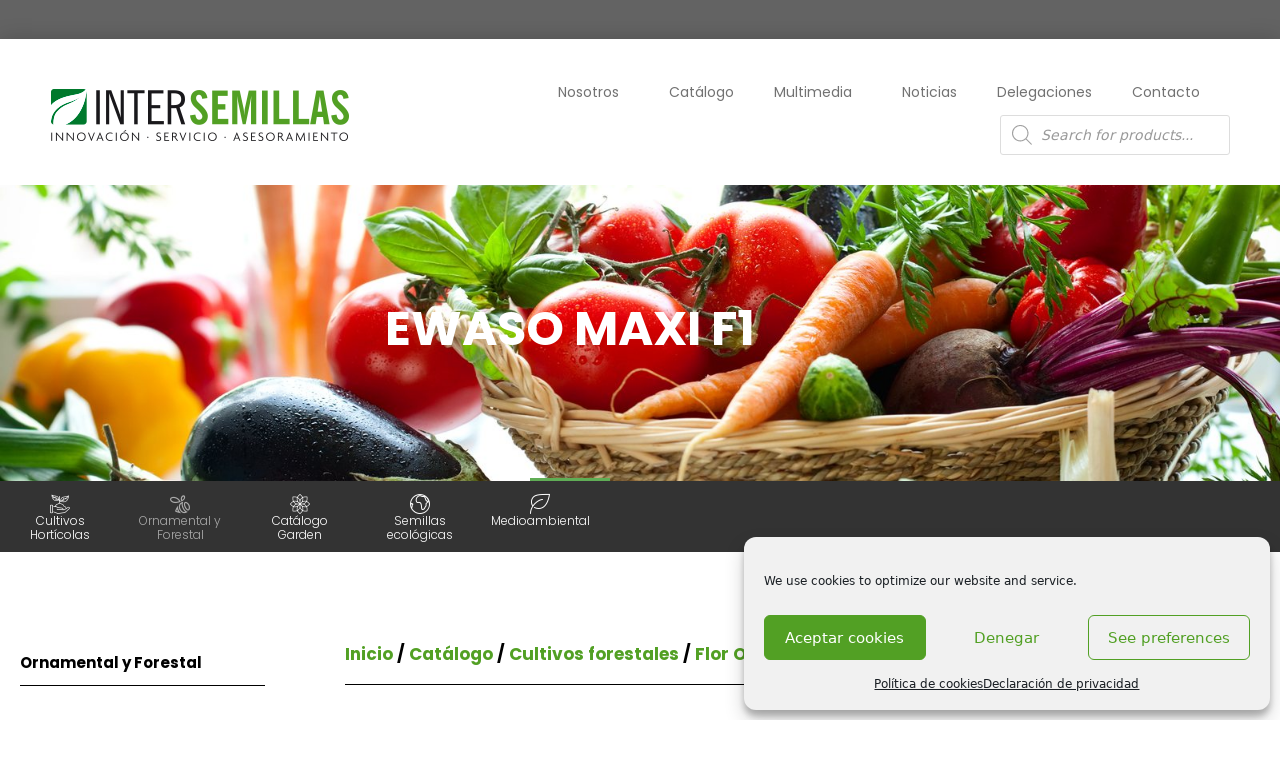

--- FILE ---
content_type: text/html; charset=UTF-8
request_url: https://www.intersemillas.es/producto/ewaso-maxi-f1/
body_size: 41141
content:
<!DOCTYPE html>
<html lang="es">
<head>
	<meta charset="UTF-8">
	<meta name='robots' content='index, follow, max-image-preview:large, max-snippet:-1, max-video-preview:-1' />
<meta name="viewport" content="width=device-width, initial-scale=1">
	<!-- This site is optimized with the Yoast SEO plugin v26.7 - https://yoast.com/wordpress/plugins/seo/ -->
	<title>EWASO MAXI F1 - Intersemillas</title>
	<link rel="canonical" href="https://www.intersemillas.es/producto/ewaso-maxi-f1/" />
	<meta property="og:locale" content="es_ES" />
	<meta property="og:type" content="article" />
	<meta property="og:title" content="EWASO MAXI F1 - Intersemillas" />
	<meta property="og:description" content="Flores enormes y duraderas. Buen rendimiento. Perfecto para la producción de otoño y primavera." />
	<meta property="og:url" content="https://www.intersemillas.es/producto/ewaso-maxi-f1/" />
	<meta property="og:site_name" content="Intersemillas" />
	<meta property="article:modified_time" content="2021-08-22T22:46:01+00:00" />
	<meta property="og:image" content="https://www.intersemillas.es/wp-content/uploads/2021/08/inspire-deluxxe-denim-x1751-2.jpg" />
	<meta property="og:image:width" content="1104" />
	<meta property="og:image:height" content="1280" />
	<meta property="og:image:type" content="image/jpeg" />
	<meta name="twitter:card" content="summary_large_image" />
	<script type="application/ld+json" class="yoast-schema-graph">{"@context":"https://schema.org","@graph":[{"@type":"WebPage","@id":"https://www.intersemillas.es/producto/ewaso-maxi-f1/","url":"https://www.intersemillas.es/producto/ewaso-maxi-f1/","name":"EWASO MAXI F1 - Intersemillas","isPartOf":{"@id":"https://www.intersemillas.es/#website"},"primaryImageOfPage":{"@id":"https://www.intersemillas.es/producto/ewaso-maxi-f1/#primaryimage"},"image":{"@id":"https://www.intersemillas.es/producto/ewaso-maxi-f1/#primaryimage"},"thumbnailUrl":"https://www.intersemillas.es/wp-content/uploads/2021/08/inspire-deluxxe-denim-x1751-2.jpg","datePublished":"2021-08-22T22:45:00+00:00","dateModified":"2021-08-22T22:46:01+00:00","breadcrumb":{"@id":"https://www.intersemillas.es/producto/ewaso-maxi-f1/#breadcrumb"},"inLanguage":"es","potentialAction":[{"@type":"ReadAction","target":["https://www.intersemillas.es/producto/ewaso-maxi-f1/"]}]},{"@type":"ImageObject","inLanguage":"es","@id":"https://www.intersemillas.es/producto/ewaso-maxi-f1/#primaryimage","url":"https://www.intersemillas.es/wp-content/uploads/2021/08/inspire-deluxxe-denim-x1751-2.jpg","contentUrl":"https://www.intersemillas.es/wp-content/uploads/2021/08/inspire-deluxxe-denim-x1751-2.jpg","width":1104,"height":1280},{"@type":"BreadcrumbList","@id":"https://www.intersemillas.es/producto/ewaso-maxi-f1/#breadcrumb","itemListElement":[{"@type":"ListItem","position":1,"name":"Portada","item":"https://www.intersemillas.es/"},{"@type":"ListItem","position":2,"name":"Productos","item":"https://www.intersemillas.es/shop/"},{"@type":"ListItem","position":3,"name":"EWASO MAXI F1"}]},{"@type":"WebSite","@id":"https://www.intersemillas.es/#website","url":"https://www.intersemillas.es/","name":"Intersemillas","description":"Producción y venta de semillas","potentialAction":[{"@type":"SearchAction","target":{"@type":"EntryPoint","urlTemplate":"https://www.intersemillas.es/?s={search_term_string}"},"query-input":{"@type":"PropertyValueSpecification","valueRequired":true,"valueName":"search_term_string"}}],"inLanguage":"es"}]}</script>
	<!-- / Yoast SEO plugin. -->


<link rel='dns-prefetch' href='//www.googletagmanager.com' />
<link rel='dns-prefetch' href='//cdn.linearicons.com' />
<link rel='dns-prefetch' href='//fonts.googleapis.com' />
<link rel="alternate" type="application/rss+xml" title="Intersemillas &raquo; Feed" href="https://www.intersemillas.es/feed/" />
<link rel="alternate" title="oEmbed (JSON)" type="application/json+oembed" href="https://www.intersemillas.es/wp-json/oembed/1.0/embed?url=https%3A%2F%2Fwww.intersemillas.es%2Fproducto%2Fewaso-maxi-f1%2F" />
<link rel="alternate" title="oEmbed (XML)" type="text/xml+oembed" href="https://www.intersemillas.es/wp-json/oembed/1.0/embed?url=https%3A%2F%2Fwww.intersemillas.es%2Fproducto%2Fewaso-maxi-f1%2F&#038;format=xml" />
<style id='wp-img-auto-sizes-contain-inline-css'>
img:is([sizes=auto i],[sizes^="auto," i]){contain-intrinsic-size:3000px 1500px}
/*# sourceURL=wp-img-auto-sizes-contain-inline-css */
</style>
<link rel='stylesheet' id='font-awesome-css' href='https://www.intersemillas.es/wp-content/plugins/gridlist-view-for-woocommerce/berocket/assets/css/font-awesome.min.css?ver=6.9' media='all' />
<style id='font-awesome-inline-css'>
[data-font="FontAwesome"]:before {font-family: 'FontAwesome' !important;content: attr(data-icon) !important;speak: none !important;font-weight: normal !important;font-variant: normal !important;text-transform: none !important;line-height: 1 !important;font-style: normal !important;-webkit-font-smoothing: antialiased !important;-moz-osx-font-smoothing: grayscale !important;}
/*# sourceURL=font-awesome-inline-css */
</style>
<link rel='stylesheet' id='berocket_lgv_style-css' href='https://www.intersemillas.es/wp-content/plugins/gridlist-view-for-woocommerce/css/shop_lgv.css?ver=1.1.8.1' media='all' />
<link rel='stylesheet' id='hover-css-css' href='https://www.intersemillas.es/wp-content/plugins/ultraaddons-elementor-lite/assets/vendor/hover-css/css/hover-min.css?ver=2.0.2.3' media='all' />
<link rel='stylesheet' id='NewsTicker-css' href='https://www.intersemillas.es/wp-content/plugins/ultraaddons-elementor-lite/assets/vendor/css/breaking-news-ticker.css?ver=2.0.2.3' media='all' />
<link rel='stylesheet' id='swiffySlider-css' href='https://www.intersemillas.es/wp-content/plugins/ultraaddons-elementor-lite/assets/vendor/swiffy-slider/dist/css/swiffy-slider.min.css?ver=2.0.2.3' media='all' />
<link rel='stylesheet' id='swiper-css' href='https://www.intersemillas.es/wp-content/plugins/elementor/assets/lib/swiper/v8/css/swiper.min.css?ver=8.4.5' media='all' />
<link rel='stylesheet' id='navbarjs-css' href='https://www.intersemillas.es/wp-content/plugins/ultraaddons-elementor-lite/assets/vendor/navbar/css/navbar.css?ver=2.0.2.3' media='all' />
<link rel='stylesheet' id='adv-pricing-css' href='https://www.intersemillas.es/wp-content/plugins/ultraaddons-elementor-lite/assets/vendor/pricing/css/pricing.css?ver=2.0.2.3' media='all' />
<link rel='stylesheet' id='modal-video-css' href='https://www.intersemillas.es/wp-content/plugins/ultraaddons-elementor-lite/assets/vendor/modal-video/css/modal-video.min.css?ver=2.0.2.3' media='all' />
<link rel='stylesheet' id='woolentor-product-grid-modern-css' href='https://www.intersemillas.es/wp-content/plugins/woolentor-addons/assets/css/product-grid/modern.css?ver=3.3.0' media='all' />
<link rel='stylesheet' id='woolentor-product-grid-luxury-css' href='https://www.intersemillas.es/wp-content/plugins/woolentor-addons/assets/css/product-grid/luxury.css?ver=3.3.0' media='all' />
<link rel='stylesheet' id='woolentor-product-grid-editorial-css' href='https://www.intersemillas.es/wp-content/plugins/woolentor-addons/assets/css/product-grid/editorial.css?ver=3.3.0' media='all' />
<link rel='stylesheet' id='woolentor-product-grid-magazine-css' href='https://www.intersemillas.es/wp-content/plugins/woolentor-addons/assets/css/product-grid/magazine.css?ver=3.3.0' media='all' />
<link rel='stylesheet' id='dce-dynamic-visibility-style-css' href='https://www.intersemillas.es/wp-content/plugins/dynamic-visibility-for-elementor/assets/css/dynamic-visibility.css?ver=6.0.1' media='all' />
<style id='wp-emoji-styles-inline-css'>

	img.wp-smiley, img.emoji {
		display: inline !important;
		border: none !important;
		box-shadow: none !important;
		height: 1em !important;
		width: 1em !important;
		margin: 0 0.07em !important;
		vertical-align: -0.1em !important;
		background: none !important;
		padding: 0 !important;
	}
/*# sourceURL=wp-emoji-styles-inline-css */
</style>
<link rel='stylesheet' id='wp-block-library-css' href='https://www.intersemillas.es/wp-includes/css/dist/block-library/style.min.css?ver=6.9' media='all' />
<style id='classic-theme-styles-inline-css'>
/*! This file is auto-generated */
.wp-block-button__link{color:#fff;background-color:#32373c;border-radius:9999px;box-shadow:none;text-decoration:none;padding:calc(.667em + 2px) calc(1.333em + 2px);font-size:1.125em}.wp-block-file__button{background:#32373c;color:#fff;text-decoration:none}
/*# sourceURL=/wp-includes/css/classic-themes.min.css */
</style>
<style id='woo-product-table-product-table-style-inline-css'>
.wp-block-woo-product-table-product-table .wpt-block-notable-placeholder{background-color:#f0f0f0;border:1px dashed #ccc;color:#666;font-size:16px;padding:20px;text-align:center}

/*# sourceURL=https://www.intersemillas.es/wp-content/plugins/woo-product-table/build/ptoduct-table/style-index.css */
</style>
<style id='woo-product-table-tab-product-table-style-inline-css'>
.wpt-block-front-tab .tab-buttons{display:flex;flex-wrap:wrap;gap:5px;list-style:none;margin:0;padding:0}.wpt-block-front-tab .tab-button{background:#f1f1f1;border:1px solid #ccc;border-bottom:none;border-radius:5px 5px 0 0;cursor:pointer;list-style:none;margin-right:0;padding:10px 20px;transition:background .3s,color .3s}.wpt-block-front-tab .tab-button.active-tab{background:#fff;border-bottom:2px solid #fff;color:#333;font-weight:700;padding:9px 19px}.wpt-block-front-tab .tab-content{background:#fff;border:1px solid #ccc;border-radius:0 5px 5px 5px;display:none;padding:20px}.wpt-block-front-tab .tab-content.active-tab{display:block}.wpt-block-front-tab .tab-contents{margin-bottom:30px}.wpt-block-front-tab .tab-inside-post-content,.wpt-block-front-tab .tab-inside-pre-content{font-size:20px}

/*# sourceURL=https://www.intersemillas.es/wp-content/plugins/woo-product-table/build/tab-product-table/style-index.css */
</style>
<style id='global-styles-inline-css'>
:root{--wp--preset--aspect-ratio--square: 1;--wp--preset--aspect-ratio--4-3: 4/3;--wp--preset--aspect-ratio--3-4: 3/4;--wp--preset--aspect-ratio--3-2: 3/2;--wp--preset--aspect-ratio--2-3: 2/3;--wp--preset--aspect-ratio--16-9: 16/9;--wp--preset--aspect-ratio--9-16: 9/16;--wp--preset--color--black: #000000;--wp--preset--color--cyan-bluish-gray: #abb8c3;--wp--preset--color--white: #ffffff;--wp--preset--color--pale-pink: #f78da7;--wp--preset--color--vivid-red: #cf2e2e;--wp--preset--color--luminous-vivid-orange: #ff6900;--wp--preset--color--luminous-vivid-amber: #fcb900;--wp--preset--color--light-green-cyan: #7bdcb5;--wp--preset--color--vivid-green-cyan: #00d084;--wp--preset--color--pale-cyan-blue: #8ed1fc;--wp--preset--color--vivid-cyan-blue: #0693e3;--wp--preset--color--vivid-purple: #9b51e0;--wp--preset--color--contrast: var(--contrast);--wp--preset--color--contrast-2: var(--contrast-2);--wp--preset--color--contrast-3: var(--contrast-3);--wp--preset--color--base: var(--base);--wp--preset--color--base-2: var(--base-2);--wp--preset--color--base-3: var(--base-3);--wp--preset--color--accent: var(--accent);--wp--preset--gradient--vivid-cyan-blue-to-vivid-purple: linear-gradient(135deg,rgb(6,147,227) 0%,rgb(155,81,224) 100%);--wp--preset--gradient--light-green-cyan-to-vivid-green-cyan: linear-gradient(135deg,rgb(122,220,180) 0%,rgb(0,208,130) 100%);--wp--preset--gradient--luminous-vivid-amber-to-luminous-vivid-orange: linear-gradient(135deg,rgb(252,185,0) 0%,rgb(255,105,0) 100%);--wp--preset--gradient--luminous-vivid-orange-to-vivid-red: linear-gradient(135deg,rgb(255,105,0) 0%,rgb(207,46,46) 100%);--wp--preset--gradient--very-light-gray-to-cyan-bluish-gray: linear-gradient(135deg,rgb(238,238,238) 0%,rgb(169,184,195) 100%);--wp--preset--gradient--cool-to-warm-spectrum: linear-gradient(135deg,rgb(74,234,220) 0%,rgb(151,120,209) 20%,rgb(207,42,186) 40%,rgb(238,44,130) 60%,rgb(251,105,98) 80%,rgb(254,248,76) 100%);--wp--preset--gradient--blush-light-purple: linear-gradient(135deg,rgb(255,206,236) 0%,rgb(152,150,240) 100%);--wp--preset--gradient--blush-bordeaux: linear-gradient(135deg,rgb(254,205,165) 0%,rgb(254,45,45) 50%,rgb(107,0,62) 100%);--wp--preset--gradient--luminous-dusk: linear-gradient(135deg,rgb(255,203,112) 0%,rgb(199,81,192) 50%,rgb(65,88,208) 100%);--wp--preset--gradient--pale-ocean: linear-gradient(135deg,rgb(255,245,203) 0%,rgb(182,227,212) 50%,rgb(51,167,181) 100%);--wp--preset--gradient--electric-grass: linear-gradient(135deg,rgb(202,248,128) 0%,rgb(113,206,126) 100%);--wp--preset--gradient--midnight: linear-gradient(135deg,rgb(2,3,129) 0%,rgb(40,116,252) 100%);--wp--preset--font-size--small: 13px;--wp--preset--font-size--medium: 20px;--wp--preset--font-size--large: 36px;--wp--preset--font-size--x-large: 42px;--wp--preset--spacing--20: 0.44rem;--wp--preset--spacing--30: 0.67rem;--wp--preset--spacing--40: 1rem;--wp--preset--spacing--50: 1.5rem;--wp--preset--spacing--60: 2.25rem;--wp--preset--spacing--70: 3.38rem;--wp--preset--spacing--80: 5.06rem;--wp--preset--shadow--natural: 6px 6px 9px rgba(0, 0, 0, 0.2);--wp--preset--shadow--deep: 12px 12px 50px rgba(0, 0, 0, 0.4);--wp--preset--shadow--sharp: 6px 6px 0px rgba(0, 0, 0, 0.2);--wp--preset--shadow--outlined: 6px 6px 0px -3px rgb(255, 255, 255), 6px 6px rgb(0, 0, 0);--wp--preset--shadow--crisp: 6px 6px 0px rgb(0, 0, 0);}:where(.is-layout-flex){gap: 0.5em;}:where(.is-layout-grid){gap: 0.5em;}body .is-layout-flex{display: flex;}.is-layout-flex{flex-wrap: wrap;align-items: center;}.is-layout-flex > :is(*, div){margin: 0;}body .is-layout-grid{display: grid;}.is-layout-grid > :is(*, div){margin: 0;}:where(.wp-block-columns.is-layout-flex){gap: 2em;}:where(.wp-block-columns.is-layout-grid){gap: 2em;}:where(.wp-block-post-template.is-layout-flex){gap: 1.25em;}:where(.wp-block-post-template.is-layout-grid){gap: 1.25em;}.has-black-color{color: var(--wp--preset--color--black) !important;}.has-cyan-bluish-gray-color{color: var(--wp--preset--color--cyan-bluish-gray) !important;}.has-white-color{color: var(--wp--preset--color--white) !important;}.has-pale-pink-color{color: var(--wp--preset--color--pale-pink) !important;}.has-vivid-red-color{color: var(--wp--preset--color--vivid-red) !important;}.has-luminous-vivid-orange-color{color: var(--wp--preset--color--luminous-vivid-orange) !important;}.has-luminous-vivid-amber-color{color: var(--wp--preset--color--luminous-vivid-amber) !important;}.has-light-green-cyan-color{color: var(--wp--preset--color--light-green-cyan) !important;}.has-vivid-green-cyan-color{color: var(--wp--preset--color--vivid-green-cyan) !important;}.has-pale-cyan-blue-color{color: var(--wp--preset--color--pale-cyan-blue) !important;}.has-vivid-cyan-blue-color{color: var(--wp--preset--color--vivid-cyan-blue) !important;}.has-vivid-purple-color{color: var(--wp--preset--color--vivid-purple) !important;}.has-black-background-color{background-color: var(--wp--preset--color--black) !important;}.has-cyan-bluish-gray-background-color{background-color: var(--wp--preset--color--cyan-bluish-gray) !important;}.has-white-background-color{background-color: var(--wp--preset--color--white) !important;}.has-pale-pink-background-color{background-color: var(--wp--preset--color--pale-pink) !important;}.has-vivid-red-background-color{background-color: var(--wp--preset--color--vivid-red) !important;}.has-luminous-vivid-orange-background-color{background-color: var(--wp--preset--color--luminous-vivid-orange) !important;}.has-luminous-vivid-amber-background-color{background-color: var(--wp--preset--color--luminous-vivid-amber) !important;}.has-light-green-cyan-background-color{background-color: var(--wp--preset--color--light-green-cyan) !important;}.has-vivid-green-cyan-background-color{background-color: var(--wp--preset--color--vivid-green-cyan) !important;}.has-pale-cyan-blue-background-color{background-color: var(--wp--preset--color--pale-cyan-blue) !important;}.has-vivid-cyan-blue-background-color{background-color: var(--wp--preset--color--vivid-cyan-blue) !important;}.has-vivid-purple-background-color{background-color: var(--wp--preset--color--vivid-purple) !important;}.has-black-border-color{border-color: var(--wp--preset--color--black) !important;}.has-cyan-bluish-gray-border-color{border-color: var(--wp--preset--color--cyan-bluish-gray) !important;}.has-white-border-color{border-color: var(--wp--preset--color--white) !important;}.has-pale-pink-border-color{border-color: var(--wp--preset--color--pale-pink) !important;}.has-vivid-red-border-color{border-color: var(--wp--preset--color--vivid-red) !important;}.has-luminous-vivid-orange-border-color{border-color: var(--wp--preset--color--luminous-vivid-orange) !important;}.has-luminous-vivid-amber-border-color{border-color: var(--wp--preset--color--luminous-vivid-amber) !important;}.has-light-green-cyan-border-color{border-color: var(--wp--preset--color--light-green-cyan) !important;}.has-vivid-green-cyan-border-color{border-color: var(--wp--preset--color--vivid-green-cyan) !important;}.has-pale-cyan-blue-border-color{border-color: var(--wp--preset--color--pale-cyan-blue) !important;}.has-vivid-cyan-blue-border-color{border-color: var(--wp--preset--color--vivid-cyan-blue) !important;}.has-vivid-purple-border-color{border-color: var(--wp--preset--color--vivid-purple) !important;}.has-vivid-cyan-blue-to-vivid-purple-gradient-background{background: var(--wp--preset--gradient--vivid-cyan-blue-to-vivid-purple) !important;}.has-light-green-cyan-to-vivid-green-cyan-gradient-background{background: var(--wp--preset--gradient--light-green-cyan-to-vivid-green-cyan) !important;}.has-luminous-vivid-amber-to-luminous-vivid-orange-gradient-background{background: var(--wp--preset--gradient--luminous-vivid-amber-to-luminous-vivid-orange) !important;}.has-luminous-vivid-orange-to-vivid-red-gradient-background{background: var(--wp--preset--gradient--luminous-vivid-orange-to-vivid-red) !important;}.has-very-light-gray-to-cyan-bluish-gray-gradient-background{background: var(--wp--preset--gradient--very-light-gray-to-cyan-bluish-gray) !important;}.has-cool-to-warm-spectrum-gradient-background{background: var(--wp--preset--gradient--cool-to-warm-spectrum) !important;}.has-blush-light-purple-gradient-background{background: var(--wp--preset--gradient--blush-light-purple) !important;}.has-blush-bordeaux-gradient-background{background: var(--wp--preset--gradient--blush-bordeaux) !important;}.has-luminous-dusk-gradient-background{background: var(--wp--preset--gradient--luminous-dusk) !important;}.has-pale-ocean-gradient-background{background: var(--wp--preset--gradient--pale-ocean) !important;}.has-electric-grass-gradient-background{background: var(--wp--preset--gradient--electric-grass) !important;}.has-midnight-gradient-background{background: var(--wp--preset--gradient--midnight) !important;}.has-small-font-size{font-size: var(--wp--preset--font-size--small) !important;}.has-medium-font-size{font-size: var(--wp--preset--font-size--medium) !important;}.has-large-font-size{font-size: var(--wp--preset--font-size--large) !important;}.has-x-large-font-size{font-size: var(--wp--preset--font-size--x-large) !important;}
:where(.wp-block-post-template.is-layout-flex){gap: 1.25em;}:where(.wp-block-post-template.is-layout-grid){gap: 1.25em;}
:where(.wp-block-term-template.is-layout-flex){gap: 1.25em;}:where(.wp-block-term-template.is-layout-grid){gap: 1.25em;}
:where(.wp-block-columns.is-layout-flex){gap: 2em;}:where(.wp-block-columns.is-layout-grid){gap: 2em;}
:root :where(.wp-block-pullquote){font-size: 1.5em;line-height: 1.6;}
/*# sourceURL=global-styles-inline-css */
</style>
<link rel='stylesheet' id='contact-form-7-css' href='https://www.intersemillas.es/wp-content/plugins/contact-form-7/includes/css/styles.css?ver=6.1.4' media='all' />
<link rel='stylesheet' id='wooh-frontend-style-css' href='https://www.intersemillas.es/wp-content/plugins/personalize-woocommerce-cart-page/css/inquiry-form.css?ver=6.9' media='all' />
<link rel='stylesheet' id='wooh-sweetalet-css' href='https://www.intersemillas.es/wp-content/plugins/personalize-woocommerce-cart-page/css/sweetalert.css?ver=6.9' media='all' />
<link rel='stylesheet' id='woocommerce-print-products-css' href='https://www.intersemillas.es/wp-content/plugins/woocommerce-print-products/public/css/woocommerce-print-products-public.css?ver=1.8.14' media='all' />
<link rel='stylesheet' id='photoswipe-css' href='https://www.intersemillas.es/wp-content/plugins/woocommerce/assets/css/photoswipe/photoswipe.min.css?ver=10.4.3' media='all' />
<link rel='stylesheet' id='photoswipe-default-skin-css' href='https://www.intersemillas.es/wp-content/plugins/woocommerce/assets/css/photoswipe/default-skin/default-skin.min.css?ver=10.4.3' media='all' />
<link rel='stylesheet' id='woocommerce-layout-css' href='https://www.intersemillas.es/wp-content/plugins/woocommerce/assets/css/woocommerce-layout.css?ver=10.4.3' media='all' />
<link rel='stylesheet' id='woocommerce-smallscreen-css' href='https://www.intersemillas.es/wp-content/plugins/woocommerce/assets/css/woocommerce-smallscreen.css?ver=10.4.3' media='only screen and (max-width: 768px)' />
<link rel='stylesheet' id='woocommerce-general-css' href='https://www.intersemillas.es/wp-content/plugins/woocommerce/assets/css/woocommerce.css?ver=10.4.3' media='all' />
<style id='woocommerce-inline-inline-css'>
.woocommerce form .form-row .required { visibility: visible; }
/*# sourceURL=woocommerce-inline-inline-css */
</style>
<link rel='stylesheet' id='wcz-frontend-css' href='https://www.intersemillas.es/wp-content/plugins/woocustomizer/assets/css/frontend.css?ver=2.6.3' media='all' />
<link rel='stylesheet' id='cmplz-general-css' href='https://www.intersemillas.es/wp-content/plugins/complianz-gdpr/assets/css/cookieblocker.min.css?ver=1765964661' media='all' />
<link rel='stylesheet' id='megamenu-css' href='https://www.intersemillas.es/wp-content/uploads/maxmegamenu/style.css?ver=96493f' media='all' />
<link rel='stylesheet' id='dashicons-css' href='https://www.intersemillas.es/wp-includes/css/dashicons.min.css?ver=6.9' media='all' />
<style id='dashicons-inline-css'>
[data-font="Dashicons"]:before {font-family: 'Dashicons' !important;content: attr(data-icon) !important;speak: none !important;font-weight: normal !important;font-variant: normal !important;text-transform: none !important;line-height: 1 !important;font-style: normal !important;-webkit-font-smoothing: antialiased !important;-moz-osx-font-smoothing: grayscale !important;}
/*# sourceURL=dashicons-inline-css */
</style>
<link rel='stylesheet' id='animate-css' href='https://www.intersemillas.es/wp-content/plugins/ultraaddons-elementor-lite/assets/vendor/css/animate.min.css?ver=2.0.2.3' media='all' />
<link rel='stylesheet' id='elementor-icons-css' href='https://www.intersemillas.es/wp-content/plugins/elementor/assets/lib/eicons/css/elementor-icons.min.css?ver=5.45.0' media='all' />
<link rel='stylesheet' id='elementor-frontend-css' href='https://www.intersemillas.es/wp-content/plugins/elementor/assets/css/frontend.min.css?ver=3.34.1' media='all' />
<link rel='stylesheet' id='elementor-post-91-css' href='https://www.intersemillas.es/wp-content/uploads/elementor/css/post-91.css?ver=1768016006' media='all' />
<link rel='stylesheet' id='ultraaddons-widgets-style-css' href='https://www.intersemillas.es/wp-content/plugins/ultraaddons-elementor-lite/assets/css/widgets.css?ver=2.0.2.3' media='all' />
<link rel='stylesheet' id='ultraaddons-advance-heading-css' href='https://www.intersemillas.es/wp-content/plugins/ultraaddons-elementor-lite/assets/css/widgets/advance-heading.css?ver=2.0.2.3' media='all' />
<link rel='stylesheet' id='ultraaddons-info-box-css' href='https://www.intersemillas.es/wp-content/plugins/ultraaddons-elementor-lite/assets/css/widgets/info-box.css?ver=2.0.2.3' media='all' />
<link rel='stylesheet' id='ultraaddons-countdown-timer-css' href='https://www.intersemillas.es/wp-content/plugins/ultraaddons-elementor-lite/assets/css/widgets/countdown-timer.css?ver=2.0.2.3' media='all' />
<link rel='stylesheet' id='ultraaddons-cart-css' href='https://www.intersemillas.es/wp-content/plugins/ultraaddons-elementor-lite/assets/css/widgets/cart.css?ver=2.0.2.3' media='all' />
<link rel='stylesheet' id='ultraaddons-product-table-css' href='https://www.intersemillas.es/wp-content/plugins/ultraaddons-elementor-lite/assets/css/widgets/product-table.css?ver=2.0.2.3' media='all' />
<link rel='stylesheet' id='ultraaddons-contact-form7-css' href='https://www.intersemillas.es/wp-content/plugins/ultraaddons-elementor-lite/assets/css/widgets/contact-form7.css?ver=2.0.2.3' media='all' />
<link rel='stylesheet' id='ultraaddons-icon-box-css' href='https://www.intersemillas.es/wp-content/plugins/ultraaddons-elementor-lite/assets/css/widgets/icon-box.css?ver=2.0.2.3' media='all' />
<link rel='stylesheet' id='ultraaddons-wc-products-css' href='https://www.intersemillas.es/wp-content/plugins/ultraaddons-elementor-lite/assets/css/widgets/wc-products.css?ver=2.0.2.3' media='all' />
<link rel='stylesheet' id='ultraaddons-testimonial-box-css' href='https://www.intersemillas.es/wp-content/plugins/ultraaddons-elementor-lite/assets/css/widgets/testimonial-box.css?ver=2.0.2.3' media='all' />
<link rel='stylesheet' id='ultraaddons-team-box-css' href='https://www.intersemillas.es/wp-content/plugins/ultraaddons-elementor-lite/assets/css/widgets/team-box.css?ver=2.0.2.3' media='all' />
<link rel='stylesheet' id='ultraaddons-gallery-box-css' href='https://www.intersemillas.es/wp-content/plugins/ultraaddons-elementor-lite/assets/css/widgets/gallery-box.css?ver=2.0.2.3' media='all' />
<link rel='stylesheet' id='ultraaddons-offer-card-css' href='https://www.intersemillas.es/wp-content/plugins/ultraaddons-elementor-lite/assets/css/widgets/offer-card.css?ver=2.0.2.3' media='all' />
<link rel='stylesheet' id='ultraaddons-recent-blog-css' href='https://www.intersemillas.es/wp-content/plugins/ultraaddons-elementor-lite/assets/css/widgets/recent-blog.css?ver=2.0.2.3' media='all' />
<link rel='stylesheet' id='ultraaddons-wordpress-plugin-stats-css' href='https://www.intersemillas.es/wp-content/plugins/ultraaddons-elementor-lite/assets/css/widgets/wordpress-plugin-stats.css?ver=2.0.2.3' media='all' />
<link rel='stylesheet' id='ultraaddons-post-title-css' href='https://www.intersemillas.es/wp-content/plugins/ultraaddons-elementor-lite/assets/css/widgets/post-title.css?ver=2.0.2.3' media='all' />
<link rel='stylesheet' id='ultraaddons-breadcrumb-css' href='https://www.intersemillas.es/wp-content/plugins/ultraaddons-elementor-lite/assets/css/widgets/breadcrumb.css?ver=2.0.2.3' media='all' />
<link rel='stylesheet' id='ultraaddons-alert-css' href='https://www.intersemillas.es/wp-content/plugins/ultraaddons-elementor-lite/assets/css/widgets/alert.css?ver=2.0.2.3' media='all' />
<link rel='stylesheet' id='ultraaddons-timeline-css' href='https://www.intersemillas.es/wp-content/plugins/ultraaddons-elementor-lite/assets/css/widgets/timeline.css?ver=2.0.2.3' media='all' />
<link rel='stylesheet' id='ultraaddons-image-accordion-css' href='https://www.intersemillas.es/wp-content/plugins/ultraaddons-elementor-lite/assets/css/widgets/image-accordion.css?ver=2.0.2.3' media='all' />
<link rel='stylesheet' id='ultraaddons-product-accordion-css' href='https://www.intersemillas.es/wp-content/plugins/ultraaddons-elementor-lite/assets/css/widgets/product-accordion.css?ver=2.0.2.3' media='all' />
<link rel='stylesheet' id='ultraaddons-accordion-css' href='https://www.intersemillas.es/wp-content/plugins/ultraaddons-elementor-lite/assets/css/widgets/accordion.css?ver=2.0.2.3' media='all' />
<link rel='stylesheet' id='ultraaddons-drop-caps-css' href='https://www.intersemillas.es/wp-content/plugins/ultraaddons-elementor-lite/assets/css/widgets/drop-caps.css?ver=2.0.2.3' media='all' />
<link rel='stylesheet' id='ultraaddons-animated-headline-css' href='https://www.intersemillas.es/wp-content/plugins/ultraaddons-elementor-lite/assets/css/widgets/animated-headline.css?ver=2.0.2.3' media='all' />
<link rel='stylesheet' id='ultraaddons-dual-color-heading-css' href='https://www.intersemillas.es/wp-content/plugins/ultraaddons-elementor-lite/assets/css/widgets/dual-color-heading.css?ver=2.0.2.3' media='all' />
<link rel='stylesheet' id='ultraaddons-step-flow-css' href='https://www.intersemillas.es/wp-content/plugins/ultraaddons-elementor-lite/assets/css/widgets/step-flow.css?ver=2.0.2.3' media='all' />
<link rel='stylesheet' id='ultraaddons-news-ticker-css' href='https://www.intersemillas.es/wp-content/plugins/ultraaddons-elementor-lite/assets/css/widgets/news-ticker.css?ver=2.0.2.3' media='all' />
<link rel='stylesheet' id='ultraaddons-card-css' href='https://www.intersemillas.es/wp-content/plugins/ultraaddons-elementor-lite/assets/css/widgets/card.css?ver=2.0.2.3' media='all' />
<link rel='stylesheet' id='ultraaddons-skill-chart-css' href='https://www.intersemillas.es/wp-content/plugins/ultraaddons-elementor-lite/assets/css/widgets/skill-chart.css?ver=2.0.2.3' media='all' />
<link rel='stylesheet' id='ultraaddons-work-hour-css' href='https://www.intersemillas.es/wp-content/plugins/ultraaddons-elementor-lite/assets/css/widgets/work-hour.css?ver=2.0.2.3' media='all' />
<link rel='stylesheet' id='ultraaddons-product-flip-css' href='https://www.intersemillas.es/wp-content/plugins/ultraaddons-elementor-lite/assets/css/widgets/product-flip.css?ver=2.0.2.3' media='all' />
<link rel='stylesheet' id='ultraaddons-product-carousel-css' href='https://www.intersemillas.es/wp-content/plugins/ultraaddons-elementor-lite/assets/css/widgets/product-carousel.css?ver=2.0.2.3' media='all' />
<link rel='stylesheet' id='ultraaddons-image-hover-3d-css' href='https://www.intersemillas.es/wp-content/plugins/ultraaddons-elementor-lite/assets/css/widgets/image-hover-3d.css?ver=2.0.2.3' media='all' />
<link rel='stylesheet' id='ultraaddons-post-timeline-css' href='https://www.intersemillas.es/wp-content/plugins/ultraaddons-elementor-lite/assets/css/widgets/post-timeline.css?ver=2.0.2.3' media='all' />
<link rel='stylesheet' id='ultraaddons-moving-letters-css' href='https://www.intersemillas.es/wp-content/plugins/ultraaddons-elementor-lite/assets/css/widgets/moving-letters.css?ver=2.0.2.3' media='all' />
<link rel='stylesheet' id='ultraaddons-product-grid-css' href='https://www.intersemillas.es/wp-content/plugins/ultraaddons-elementor-lite/assets/css/widgets/product-grid.css?ver=2.0.2.3' media='all' />
<link rel='stylesheet' id='ultraaddons-hotspot-css' href='https://www.intersemillas.es/wp-content/plugins/ultraaddons-elementor-lite/assets/css/widgets/hotspot.css?ver=2.0.2.3' media='all' />
<link rel='stylesheet' id='ultraaddons-product-category-grid-css' href='https://www.intersemillas.es/wp-content/plugins/ultraaddons-elementor-lite/assets/css/widgets/product-category-grid.css?ver=2.0.2.3' media='all' />
<link rel='stylesheet' id='ultraaddons-hero-slider-css' href='https://www.intersemillas.es/wp-content/plugins/ultraaddons-elementor-lite/assets/css/widgets/hero-slider.css?ver=2.0.2.3' media='all' />
<link rel='stylesheet' id='ultraaddons-navigation-menu-css' href='https://www.intersemillas.es/wp-content/plugins/ultraaddons-elementor-lite/assets/css/widgets/navigation-menu.css?ver=2.0.2.3' media='all' />
<link rel='stylesheet' id='ultraaddons-formidable-form-css' href='https://www.intersemillas.es/wp-content/plugins/ultraaddons-elementor-lite/assets/css/widgets/formidable-form.css?ver=2.0.2.3' media='all' />
<link rel='stylesheet' id='ultraaddons-caldera-forms-css' href='https://www.intersemillas.es/wp-content/plugins/ultraaddons-elementor-lite/assets/css/widgets/caldera-forms.css?ver=2.0.2.3' media='all' />
<link rel='stylesheet' id='ultraaddons-icon-font-css' href='https://www.intersemillas.es/wp-content/plugins/ultraaddons-elementor-lite/assets/icons/ultraaddons/css/ultraaddons.css?ver=2.0.2.3' media='all' />
<link rel='stylesheet' id='ultraaddons-extra-icons-style-css' href='https://www.intersemillas.es/wp-content/plugins/ultraaddons-elementor-lite/assets/icons/ultra-addons-extra/css/fontello.css?ver=2.0.2.3' media='all' />
<link rel='stylesheet' id='simple-line-icons-wl-css' href='https://www.intersemillas.es/wp-content/plugins/woolentor-addons/assets/css/simple-line-icons.css?ver=3.3.0' media='all' />
<link rel='stylesheet' id='htflexboxgrid-css' href='https://www.intersemillas.es/wp-content/plugins/woolentor-addons/assets/css/htflexboxgrid.css?ver=3.3.0' media='all' />
<link rel='stylesheet' id='slick-css' href='https://www.intersemillas.es/wp-content/plugins/woolentor-addons/assets/css/slick.css?ver=3.3.0' media='all' />
<link rel='stylesheet' id='woolentor-widgets-css' href='https://www.intersemillas.es/wp-content/plugins/woolentor-addons/assets/css/woolentor-widgets.css?ver=3.3.0' media='all' />
<link rel='stylesheet' id='woolentor-quickview-css' href='https://www.intersemillas.es/wp-content/plugins/woolentor-addons/includes/modules/quickview/assets/css/frontend.css?ver=3.3.0' media='all' />
<link rel='stylesheet' id='ywctm-frontend-css' href='https://www.intersemillas.es/wp-content/plugins/yith-woocommerce-catalog-mode/assets/css/frontend.min.css?ver=2.51.0' media='all' />
<style id='ywctm-frontend-inline-css'>
form.cart button.single_add_to_cart_button, .ppc-button-wrapper, .wc-ppcp-paylater-msg__container, form.cart .quantity, table.variations, form.variations_form, .single_variation_wrap .variations_button, .widget.woocommerce.widget_shopping_cart{display: none !important}
/*# sourceURL=ywctm-frontend-inline-css */
</style>
<link rel='stylesheet' id='yith-quick-view-css' href='https://www.intersemillas.es/wp-content/plugins/yith-woocommerce-quick-view/assets/css/yith-quick-view.css?ver=2.10.0' media='all' />
<style id='yith-quick-view-inline-css'>

				#yith-quick-view-modal .yith-quick-view-overlay{background:rgba( 0, 0, 0, 0.8)}
				#yith-quick-view-modal .yith-wcqv-main{background:#ffffff;}
				#yith-quick-view-close{color:#cdcdcd;}
				#yith-quick-view-close:hover{color:#ff0000;}
/*# sourceURL=yith-quick-view-inline-css */
</style>
<link rel='stylesheet' id='dgwt-wcas-style-css' href='https://www.intersemillas.es/wp-content/plugins/ajax-search-for-woocommerce/assets/css/style.min.css?ver=1.32.1' media='all' />
<link rel='stylesheet' id='generate-style-css' href='https://www.intersemillas.es/wp-content/themes/generatepress/assets/css/all.min.css?ver=3.6.1' media='all' />
<style id='generate-style-inline-css'>
body{background-color:#efefef;color:#3a3a3a;}a{color:#1e73be;}a:hover, a:focus, a:active{color:#000000;}body .grid-container{max-width:1100px;}.wp-block-group__inner-container{max-width:1100px;margin-left:auto;margin-right:auto;}:root{--contrast:#222222;--contrast-2:#575760;--contrast-3:#b2b2be;--base:#f0f0f0;--base-2:#f7f8f9;--base-3:#ffffff;--accent:#1e73be;}:root .has-contrast-color{color:var(--contrast);}:root .has-contrast-background-color{background-color:var(--contrast);}:root .has-contrast-2-color{color:var(--contrast-2);}:root .has-contrast-2-background-color{background-color:var(--contrast-2);}:root .has-contrast-3-color{color:var(--contrast-3);}:root .has-contrast-3-background-color{background-color:var(--contrast-3);}:root .has-base-color{color:var(--base);}:root .has-base-background-color{background-color:var(--base);}:root .has-base-2-color{color:var(--base-2);}:root .has-base-2-background-color{background-color:var(--base-2);}:root .has-base-3-color{color:var(--base-3);}:root .has-base-3-background-color{background-color:var(--base-3);}:root .has-accent-color{color:var(--accent);}:root .has-accent-background-color{background-color:var(--accent);}body, button, input, select, textarea{font-family:-apple-system, system-ui, BlinkMacSystemFont, "Segoe UI", Helvetica, Arial, sans-serif, "Apple Color Emoji", "Segoe UI Emoji", "Segoe UI Symbol";}body{line-height:1.5;}.entry-content > [class*="wp-block-"]:not(:last-child):not(.wp-block-heading){margin-bottom:1.5em;}.main-title{font-size:45px;}.main-navigation .main-nav ul ul li a{font-size:14px;}.sidebar .widget, .footer-widgets .widget{font-size:17px;}h1{font-weight:300;font-size:40px;}h2{font-weight:300;font-size:30px;}h3{font-size:20px;}h4{font-size:inherit;}h5{font-size:inherit;}@media (max-width:768px){.main-title{font-size:30px;}h1{font-size:30px;}h2{font-size:25px;}}.top-bar{background-color:#636363;color:#ffffff;}.top-bar a{color:#ffffff;}.top-bar a:hover{color:#303030;}.site-header{background-color:#ffffff;color:#3a3a3a;}.site-header a{color:#3a3a3a;}.main-title a,.main-title a:hover{color:#222222;}.site-description{color:#757575;}.main-navigation,.main-navigation ul ul{background-color:#222222;}.main-navigation .main-nav ul li a, .main-navigation .menu-toggle, .main-navigation .menu-bar-items{color:#ffffff;}.main-navigation .main-nav ul li:not([class*="current-menu-"]):hover > a, .main-navigation .main-nav ul li:not([class*="current-menu-"]):focus > a, .main-navigation .main-nav ul li.sfHover:not([class*="current-menu-"]) > a, .main-navigation .menu-bar-item:hover > a, .main-navigation .menu-bar-item.sfHover > a{color:#ffffff;background-color:#3f3f3f;}button.menu-toggle:hover,button.menu-toggle:focus,.main-navigation .mobile-bar-items a,.main-navigation .mobile-bar-items a:hover,.main-navigation .mobile-bar-items a:focus{color:#ffffff;}.main-navigation .main-nav ul li[class*="current-menu-"] > a{color:#ffffff;background-color:#3f3f3f;}.navigation-search input[type="search"],.navigation-search input[type="search"]:active, .navigation-search input[type="search"]:focus, .main-navigation .main-nav ul li.search-item.active > a, .main-navigation .menu-bar-items .search-item.active > a{color:#ffffff;background-color:#3f3f3f;}.main-navigation ul ul{background-color:#3f3f3f;}.main-navigation .main-nav ul ul li a{color:#ffffff;}.main-navigation .main-nav ul ul li:not([class*="current-menu-"]):hover > a,.main-navigation .main-nav ul ul li:not([class*="current-menu-"]):focus > a, .main-navigation .main-nav ul ul li.sfHover:not([class*="current-menu-"]) > a{color:#ffffff;background-color:#4f4f4f;}.main-navigation .main-nav ul ul li[class*="current-menu-"] > a{color:#ffffff;background-color:#4f4f4f;}.separate-containers .inside-article, .separate-containers .comments-area, .separate-containers .page-header, .one-container .container, .separate-containers .paging-navigation, .inside-page-header{background-color:#ffffff;}.inside-article a,.paging-navigation a,.comments-area a,.page-header a{color:#7ab74f;}.entry-meta{color:#595959;}.entry-meta a{color:#595959;}.entry-meta a:hover{color:#7ab74f;}.sidebar .widget{background-color:#ffffff;}.sidebar .widget .widget-title{color:#000000;}.footer-widgets{background-color:#ffffff;}.footer-widgets .widget-title{color:#000000;}.site-info{color:#ffffff;background-color:#222222;}.site-info a{color:#ffffff;}.site-info a:hover{color:#606060;}.footer-bar .widget_nav_menu .current-menu-item a{color:#606060;}input[type="text"],input[type="email"],input[type="url"],input[type="password"],input[type="search"],input[type="tel"],input[type="number"],textarea,select{color:#666666;background-color:#fafafa;border-color:#cccccc;}input[type="text"]:focus,input[type="email"]:focus,input[type="url"]:focus,input[type="password"]:focus,input[type="search"]:focus,input[type="tel"]:focus,input[type="number"]:focus,textarea:focus,select:focus{color:#666666;background-color:#ffffff;border-color:#bfbfbf;}button,html input[type="button"],input[type="reset"],input[type="submit"],a.button,a.wp-block-button__link:not(.has-background){color:#ffffff;background-color:#666666;}button:hover,html input[type="button"]:hover,input[type="reset"]:hover,input[type="submit"]:hover,a.button:hover,button:focus,html input[type="button"]:focus,input[type="reset"]:focus,input[type="submit"]:focus,a.button:focus,a.wp-block-button__link:not(.has-background):active,a.wp-block-button__link:not(.has-background):focus,a.wp-block-button__link:not(.has-background):hover{color:#ffffff;background-color:#3f3f3f;}a.generate-back-to-top{background-color:rgba( 0,0,0,0.4 );color:#ffffff;}a.generate-back-to-top:hover,a.generate-back-to-top:focus{background-color:rgba( 0,0,0,0.6 );color:#ffffff;}:root{--gp-search-modal-bg-color:var(--base-3);--gp-search-modal-text-color:var(--contrast);--gp-search-modal-overlay-bg-color:rgba(0,0,0,0.2);}@media (max-width: 768px){.main-navigation .menu-bar-item:hover > a, .main-navigation .menu-bar-item.sfHover > a{background:none;color:#ffffff;}}.inside-top-bar{padding:10px;}.inside-header{padding:40px;}.site-main .wp-block-group__inner-container{padding:40px;}.entry-content .alignwide, body:not(.no-sidebar) .entry-content .alignfull{margin-left:-40px;width:calc(100% + 80px);max-width:calc(100% + 80px);}.rtl .menu-item-has-children .dropdown-menu-toggle{padding-left:20px;}.rtl .main-navigation .main-nav ul li.menu-item-has-children > a{padding-right:20px;}.site-info{padding:20px;}@media (max-width:768px){.separate-containers .inside-article, .separate-containers .comments-area, .separate-containers .page-header, .separate-containers .paging-navigation, .one-container .site-content, .inside-page-header{padding:30px;}.site-main .wp-block-group__inner-container{padding:30px;}.site-info{padding-right:10px;padding-left:10px;}.entry-content .alignwide, body:not(.no-sidebar) .entry-content .alignfull{margin-left:-30px;width:calc(100% + 60px);max-width:calc(100% + 60px);}}.one-container .sidebar .widget{padding:0px;}/* End cached CSS */@media (max-width: 768px){.main-navigation .menu-toggle,.main-navigation .mobile-bar-items,.sidebar-nav-mobile:not(#sticky-placeholder){display:block;}.main-navigation ul,.gen-sidebar-nav{display:none;}[class*="nav-float-"] .site-header .inside-header > *{float:none;clear:both;}}
.main-navigation .slideout-toggle a:before,.slide-opened .slideout-overlay .slideout-exit:before{font-family:GeneratePress;}.slideout-navigation .dropdown-menu-toggle:before{content:"\f107" !important;}.slideout-navigation .sfHover > a .dropdown-menu-toggle:before{content:"\f106" !important;}
.navigation-branding .main-title{font-weight:bold;text-transform:none;font-size:45px;}@media (max-width: 768px){.navigation-branding .main-title{font-size:30px;}}
/*# sourceURL=generate-style-inline-css */
</style>
<link rel='stylesheet' id='generate-font-icons-css' href='https://www.intersemillas.es/wp-content/themes/generatepress/assets/css/components/font-icons.min.css?ver=3.6.1' media='all' />
<link rel='stylesheet' id='widget-image-css' href='https://www.intersemillas.es/wp-content/plugins/elementor/assets/css/widget-image.min.css?ver=3.34.1' media='all' />
<link rel='stylesheet' id='widget-nav-menu-css' href='https://www.intersemillas.es/wp-content/plugins/elementor-pro/assets/css/widget-nav-menu.min.css?ver=3.34.0' media='all' />
<link rel='stylesheet' id='e-sticky-css' href='https://www.intersemillas.es/wp-content/plugins/elementor-pro/assets/css/modules/sticky.min.css?ver=3.34.0' media='all' />
<link rel='stylesheet' id='e-animation-fadeIn-css' href='https://www.intersemillas.es/wp-content/plugins/elementor/assets/lib/animations/styles/fadeIn.min.css?ver=3.34.1' media='all' />
<link rel='stylesheet' id='widget-heading-css' href='https://www.intersemillas.es/wp-content/plugins/elementor/assets/css/widget-heading.min.css?ver=3.34.1' media='all' />
<link rel='stylesheet' id='e-animation-fadeInUp-css' href='https://www.intersemillas.es/wp-content/plugins/elementor/assets/lib/animations/styles/fadeInUp.min.css?ver=3.34.1' media='all' />
<link rel='stylesheet' id='widget-divider-css' href='https://www.intersemillas.es/wp-content/plugins/elementor/assets/css/widget-divider.min.css?ver=3.34.1' media='all' />
<link rel='stylesheet' id='widget-icon-list-css' href='https://www.intersemillas.es/wp-content/plugins/elementor/assets/css/widget-icon-list.min.css?ver=3.34.1' media='all' />
<link rel='stylesheet' id='e-animation-float-css' href='https://www.intersemillas.es/wp-content/plugins/elementor/assets/lib/animations/styles/e-animation-float.min.css?ver=3.34.1' media='all' />
<link rel='stylesheet' id='widget-social-icons-css' href='https://www.intersemillas.es/wp-content/plugins/elementor/assets/css/widget-social-icons.min.css?ver=3.34.1' media='all' />
<link rel='stylesheet' id='e-apple-webkit-css' href='https://www.intersemillas.es/wp-content/plugins/elementor/assets/css/conditionals/apple-webkit.min.css?ver=3.34.1' media='all' />
<link rel='stylesheet' id='widget-woocommerce-product-images-css' href='https://www.intersemillas.es/wp-content/plugins/elementor-pro/assets/css/widget-woocommerce-product-images.min.css?ver=3.34.0' media='all' />
<link rel='stylesheet' id='widget-form-css' href='https://www.intersemillas.es/wp-content/plugins/elementor-pro/assets/css/widget-form.min.css?ver=3.34.0' media='all' />
<link rel='stylesheet' id='widget-woocommerce-products-css' href='https://www.intersemillas.es/wp-content/plugins/elementor-pro/assets/css/widget-woocommerce-products.min.css?ver=3.34.0' media='all' />
<link rel='stylesheet' id='elementor-post-10-css' href='https://www.intersemillas.es/wp-content/uploads/elementor/css/post-10.css?ver=1768016007' media='all' />
<link rel='stylesheet' id='elementor-post-14-css' href='https://www.intersemillas.es/wp-content/uploads/elementor/css/post-14.css?ver=1768016007' media='all' />
<link rel='stylesheet' id='elementor-post-19863-css' href='https://www.intersemillas.es/wp-content/uploads/elementor/css/post-19863.css?ver=1768016806' media='all' />
<link rel='stylesheet' id='tablepress-default-css' href='https://www.intersemillas.es/wp-content/tablepress-combined.min.css?ver=46' media='all' />
<link rel='stylesheet' id='generate-blog-css' href='https://www.intersemillas.es/wp-content/plugins/gp-premium/blog/functions/css/style-min.css?ver=1.9.1' media='all' />
<link rel='stylesheet' id='wqpmb-style-css' href='https://www.intersemillas.es/wp-content/plugins/wc-quantity-plus-minus-button/assets/css/style.css?ver=1.0.0' media='all' />
<link rel='stylesheet' id='wpt-universal-pro-css' href='https://www.intersemillas.es/wp-content/plugins/woo-product-table-pro/assets/css/universal-pro.css?ver=7.0.6' media='all' />
<link rel='stylesheet' id='wpmm-frontend-css' href='https://www.intersemillas.es/wp-content/plugins/wp-mega-menu-pro/css/style.css?ver=1' media='all' />
<link rel='stylesheet' id='wpmm-dynamic-css-css' href='https://www.intersemillas.es/wp-content/plugins/wp-mega-menu-pro/wpmm-dynamic-css/template-dynamic_style.css?timestamp=1768180366&#038;ver=6.9' media='all' />
<link rel='stylesheet' id='wpmm-default-responsive-stylesheet-css' href='https://www.intersemillas.es/wp-content/plugins/wp-mega-menu-pro/css/default-responsive.css?ver=1' media='all' />
<link rel='stylesheet' id='wpmm-custom-theme-css' href='https://www.intersemillas.es/wp-content/plugins/wp-mega-menu-pro/wpmm-dynamic-css/wpmm-custom-theme.css?timestamp=1768180366&#038;ver=1' media='all' />
<link rel='stylesheet' id='wpmm-extra-custom-css' href='https://www.intersemillas.es/wp-content/plugins/wp-mega-menu-pro/wpmm-dynamic-css/wpmm-extra-custom.css?timestamp=1768180366&#038;ver=1' media='all' />
<link rel='stylesheet' id='wpt-fontello-css' href='https://www.intersemillas.es/wp-content/plugins/woo-product-table/assets/fontello/css/wptfontelo.css?ver=5.0.9.0' media='all' />
<link rel='stylesheet' id='wpt-universal-css' href='https://www.intersemillas.es/wp-content/plugins/woo-product-table/assets/css/universal.css?ver=5.0.9.0' media='all' />
<link rel='stylesheet' id='select2-css' href='https://www.intersemillas.es/wp-content/plugins/woocommerce/assets/css/select2.css?ver=10.4.3' media='all' />
<link rel='stylesheet' id='mediaelement-css' href='https://www.intersemillas.es/wp-includes/js/mediaelement/mediaelementplayer-legacy.min.css?ver=4.2.17' media='all' />
<link rel='stylesheet' id='wp-mediaelement-css' href='https://www.intersemillas.es/wp-includes/js/mediaelement/wp-mediaelement.min.css?ver=6.9' media='all' />
<link rel='stylesheet' id='ekit-widget-styles-css' href='https://www.intersemillas.es/wp-content/plugins/elementskit-lite/widgets/init/assets/css/widget-styles.css?ver=3.7.7' media='all' />
<link rel='stylesheet' id='ekit-responsive-css' href='https://www.intersemillas.es/wp-content/plugins/elementskit-lite/widgets/init/assets/css/responsive.css?ver=3.7.7' media='all' />
<link rel='stylesheet' id='generate-woocommerce-css' href='https://www.intersemillas.es/wp-content/plugins/gp-premium/woocommerce/functions/css/woocommerce.min.css?ver=1.9.1' media='all' />
<style id='generate-woocommerce-inline-css'>
.woocommerce ul.products li.product .woocommerce-LoopProduct-link h2, .woocommerce ul.products li.product .woocommerce-loop-category__title{font-weight:normal;text-transform:none;font-size:20px;}.woocommerce .up-sells ul.products li.product .woocommerce-LoopProduct-link h2, .woocommerce .cross-sells ul.products li.product .woocommerce-LoopProduct-link h2, .woocommerce .related ul.products li.product .woocommerce-LoopProduct-link h2{font-size:20px;}.woocommerce #respond input#submit, .woocommerce a.button, .woocommerce button.button, .woocommerce input.button{color:#ffffff;background-color:#666666;font-weight:normal;text-transform:none;}.woocommerce #respond input#submit:hover, .woocommerce a.button:hover, .woocommerce button.button:hover, .woocommerce input.button:hover{color:#ffffff;background-color:#3f3f3f;}.woocommerce #respond input#submit.alt, .woocommerce a.button.alt, .woocommerce button.button.alt, .woocommerce input.button.alt, .woocommerce #respond input#submit.alt.disabled, .woocommerce #respond input#submit.alt.disabled:hover, .woocommerce #respond input#submit.alt:disabled, .woocommerce #respond input#submit.alt:disabled:hover, .woocommerce #respond input#submit.alt:disabled[disabled], .woocommerce #respond input#submit.alt:disabled[disabled]:hover, .woocommerce a.button.alt.disabled, .woocommerce a.button.alt.disabled:hover, .woocommerce a.button.alt:disabled, .woocommerce a.button.alt:disabled:hover, .woocommerce a.button.alt:disabled[disabled], .woocommerce a.button.alt:disabled[disabled]:hover, .woocommerce button.button.alt.disabled, .woocommerce button.button.alt.disabled:hover, .woocommerce button.button.alt:disabled, .woocommerce button.button.alt:disabled:hover, .woocommerce button.button.alt:disabled[disabled], .woocommerce button.button.alt:disabled[disabled]:hover, .woocommerce input.button.alt.disabled, .woocommerce input.button.alt.disabled:hover, .woocommerce input.button.alt:disabled, .woocommerce input.button.alt:disabled:hover, .woocommerce input.button.alt:disabled[disabled], .woocommerce input.button.alt:disabled[disabled]:hover{color:#ffffff;background-color:#1e73be;}.woocommerce #respond input#submit.alt:hover, .woocommerce a.button.alt:hover, .woocommerce button.button.alt:hover, .woocommerce input.button.alt:hover{color:#ffffff;background-color:#377fbf;}.woocommerce .star-rating span:before, .woocommerce p.stars:hover a::before{color:#ffa200;}.woocommerce span.onsale{background-color:#222222;color:#ffffff;}.woocommerce ul.products li.product .price, .woocommerce div.product p.price{color:#222222;}.woocommerce div.product .woocommerce-tabs ul.tabs li a{color:#222222;}.woocommerce div.product .woocommerce-tabs ul.tabs li a:hover, .woocommerce div.product .woocommerce-tabs ul.tabs li.active a{color:#1e73be;}.woocommerce-message{background-color:#0b9444;color:#ffffff;}div.woocommerce-message a.button, div.woocommerce-message a.button:focus, div.woocommerce-message a.button:hover, div.woocommerce-message a, div.woocommerce-message a:focus, div.woocommerce-message a:hover{color:#ffffff;}.woocommerce-info{background-color:#1e73be;color:#ffffff;}div.woocommerce-info a.button, div.woocommerce-info a.button:focus, div.woocommerce-info a.button:hover, div.woocommerce-info a, div.woocommerce-info a:focus, div.woocommerce-info a:hover{color:#ffffff;}.woocommerce-error{background-color:#e8626d;color:#ffffff;}div.woocommerce-error a.button, div.woocommerce-error a.button:focus, div.woocommerce-error a.button:hover, div.woocommerce-error a, div.woocommerce-error a:focus, div.woocommerce-error a:hover{color:#ffffff;}.woocommerce-product-details__short-description{color:#3a3a3a;}#wc-mini-cart{background-color:#ffffff;color:#000000;}#wc-mini-cart a:not(.button), #wc-mini-cart a.remove{color:#000000;}#wc-mini-cart .button{color:#ffffff;}#wc-mini-cart .button:hover, #wc-mini-cart .button:focus, #wc-mini-cart .button:active{color:#ffffff;}.woocommerce #content div.product div.images, .woocommerce div.product div.images, .woocommerce-page #content div.product div.images, .woocommerce-page div.product div.images{width:50%;}.woocommerce.widget_shopping_cart .woocommerce-mini-cart__buttons a{font-family:inherit;}.add-to-cart-panel{background-color:#ffffff;color:#000000;}.add-to-cart-panel a:not(.button){color:#000000;}.woocommerce .widget_price_filter .price_slider_wrapper .ui-widget-content{background-color:#dddddd;}.woocommerce .widget_price_filter .ui-slider .ui-slider-range, .woocommerce .widget_price_filter .ui-slider .ui-slider-handle{background-color:#666666;}.wc-columns-container .products, .woocommerce .related ul.products, .woocommerce .up-sells ul.products{grid-gap:50px;}@media (max-width: 1024px){.woocommerce .wc-columns-container.wc-tablet-columns-2 .products{-ms-grid-columns:(1fr)[2];grid-template-columns:repeat(2, 1fr);}.wc-related-upsell-tablet-columns-2 .related ul.products, .wc-related-upsell-tablet-columns-2 .up-sells ul.products{-ms-grid-columns:(1fr)[2];grid-template-columns:repeat(2, 1fr);}}@media (max-width:768px){.add-to-cart-panel .continue-shopping{background-color:#ffffff;}}@media (max-width: 768px){.mobile-bar-items + .menu-toggle{text-align:left;}nav.toggled .main-nav li.wc-menu-item{display:none !important;}body.nav-search-enabled .wc-menu-cart-activated:not(#mobile-header) .mobile-bar-items{float:right;position:relative;}.nav-search-enabled .wc-menu-cart-activated:not(#mobile-header) .menu-toggle{float:left;width:auto;}.mobile-bar-items.wc-mobile-cart-items{z-index:1;}}
/*# sourceURL=generate-woocommerce-inline-css */
</style>
<link rel='stylesheet' id='generate-woocommerce-mobile-css' href='https://www.intersemillas.es/wp-content/plugins/gp-premium/woocommerce/functions/css/woocommerce-mobile.min.css?ver=1.9.1' media='(max-width:768px)' />
<link rel='stylesheet' id='gp-premium-icons-css' href='https://www.intersemillas.es/wp-content/plugins/gp-premium/general/icons/icons.min.css?ver=1.9.1' media='all' />
<link rel='stylesheet' id='wpmm-responsive-stylesheet-css' href='https://www.intersemillas.es/wp-content/plugins/wp-mega-menu-pro/css/responsive.css?ver=6.9' media='all' />
<link rel='stylesheet' id='wpmm-animate-css-css' href='https://www.intersemillas.es/wp-content/plugins/wp-mega-menu-pro/css/animate.css?ver=2.1.5' media='all' />
<link rel='stylesheet' id='wpmm-colorbox-css' href='https://www.intersemillas.es/wp-content/plugins/wp-mega-menu-pro/css/colorbox.css?ver=2.1.5' media='all' />
<link rel='stylesheet' id='wpmm-frontwalker-stylesheet-css' href='https://www.intersemillas.es/wp-content/plugins/wp-mega-menu-pro/css/frontend_walker.css?ver=2.1.5' media='all' />
<link rel='stylesheet' id='wpmm-google-fonts-style-css' href='//fonts.googleapis.com/css?family=Open+Sans%3A400%2C300%2C300italic%2C400italic%2C600%2C600italic%2C700&#038;ver=6.9' media='all' />
<link rel='stylesheet' id='wpmm-bxslider-style-css' href='https://www.intersemillas.es/wp-content/plugins/wp-mega-menu-pro/css/jquery.bxslider.css?ver=2.1.5' media='all' />
<link rel='stylesheet' id='wpmegamenu-linecon-css-css' href='https://www.intersemillas.es/wp-content/plugins/wp-mega-menu-pro/css/wpmm-icons/linecon.css?ver=2.1.5' media='all' />
<link rel='stylesheet' id='wpmegamenu-genericons-css' href='https://www.intersemillas.es/wp-content/plugins/wp-mega-menu-pro/css/wpmm-icons/genericons.css?ver=6.9' media='all' />
<link rel='stylesheet' id='wpmegamenu-icomoon-css' href='https://www.intersemillas.es/wp-content/plugins/wp-mega-menu-pro/css/wpmm-icons/icomoon.css?ver=6.9' media='all' />
<link rel='stylesheet' id='wpmegamenu-icon-picker-fontawesome-css' href='https://www.intersemillas.es/wp-content/plugins/wp-mega-menu-pro/css/wpmm-icons/fontawesome.css?ver=6.9' media='all' />
<link rel='stylesheet' id='wpmegamenu-icon-picker-fa-solid-css' href='https://www.intersemillas.es/wp-content/plugins/wp-mega-menu-pro/css/wpmm-icons/fa-solid.css?ver=6.9' media='all' />
<link rel='stylesheet' id='wpmegamenu-icon-picker-fa-regular-css' href='https://www.intersemillas.es/wp-content/plugins/wp-mega-menu-pro/css/wpmm-icons/fa-regular.css?ver=6.9' media='all' />
<link rel='stylesheet' id='wpmegamenu-icon-picker-fa-brands-css' href='https://www.intersemillas.es/wp-content/plugins/wp-mega-menu-pro/css/wpmm-icons/fa-brands.css?ver=6.9' media='all' />
<link rel='stylesheet' id='wpmegamenu-font-awesome-style-css' href='https://www.intersemillas.es/wp-content/plugins/wp-mega-menu-pro/css/wpmm-icons/font-awesome.min.css?ver=2.1.5' media='all' />
<link rel='stylesheet' id='wpmegamenu-linearicons-css' href='https://cdn.linearicons.com/free/1.0.0/icon-font.min.css?ver=6.9' media='all' />
<link rel='stylesheet' id='wpmegamenu-themify-css' href='https://www.intersemillas.es/wp-content/plugins/wp-mega-menu-pro/css/wpmm-icons/themify-icons.css?ver=6.9' media='all' />
<link rel='stylesheet' id='eael-general-css' href='https://www.intersemillas.es/wp-content/plugins/essential-addons-for-elementor-lite/assets/front-end/css/view/general.min.css?ver=6.5.4' media='all' />
<link rel='stylesheet' id='elementor-gf-local-roboto-css' href='https://www.intersemillas.es/wp-content/uploads/elementor/google-fonts/css/roboto.css?ver=1742268851' media='all' />
<link rel='stylesheet' id='elementor-gf-local-robotoslab-css' href='https://www.intersemillas.es/wp-content/uploads/elementor/google-fonts/css/robotoslab.css?ver=1742268855' media='all' />
<link rel='stylesheet' id='elementor-gf-local-poppins-css' href='https://www.intersemillas.es/wp-content/uploads/elementor/google-fonts/css/poppins.css?ver=1742268858' media='all' />
<link rel='stylesheet' id='elementor-gf-local-prozalibre-css' href='https://www.intersemillas.es/wp-content/uploads/elementor/google-fonts/css/prozalibre.css?ver=1742268860' media='all' />
<link rel='stylesheet' id='elementor-gf-local-sourcesanspro-css' href='https://www.intersemillas.es/wp-content/uploads/elementor/google-fonts/css/sourcesanspro.css?ver=1742268866' media='all' />
<link rel='stylesheet' id='elementor-icons-shared-0-css' href='https://www.intersemillas.es/wp-content/plugins/elementor/assets/lib/font-awesome/css/fontawesome.min.css?ver=5.15.3' media='all' />
<link rel='stylesheet' id='elementor-icons-fa-solid-css' href='https://www.intersemillas.es/wp-content/plugins/elementor/assets/lib/font-awesome/css/solid.min.css?ver=5.15.3' media='all' />
<link rel='stylesheet' id='elementor-icons-fa-brands-css' href='https://www.intersemillas.es/wp-content/plugins/elementor/assets/lib/font-awesome/css/brands.min.css?ver=5.15.3' media='all' />
<script type="text/template" id="tmpl-variation-template">
	<div class="woocommerce-variation-description">{{{ data.variation.variation_description }}}</div>
	<div class="woocommerce-variation-price">{{{ data.variation.price_html }}}</div>
	<div class="woocommerce-variation-availability">{{{ data.variation.availability_html }}}</div>
</script>
<script type="text/template" id="tmpl-unavailable-variation-template">
	<p role="alert">Lo siento, este producto no está disponible. Por favor, elige otra combinación.</p>
</script>
<script id="jquery-core-js-extra">
var SDT_DATA = {"ajaxurl":"https://www.intersemillas.es/wp-admin/admin-ajax.php","siteUrl":"https://www.intersemillas.es/","pluginsUrl":"https://www.intersemillas.es/wp-content/plugins","isAdmin":""};
//# sourceURL=jquery-core-js-extra
</script>
<script src="https://www.intersemillas.es/wp-includes/js/jquery/jquery.min.js?ver=3.7.1" id="jquery-core-js"></script>
<script src="https://www.intersemillas.es/wp-includes/js/jquery/jquery-migrate.min.js?ver=3.4.1" id="jquery-migrate-js"></script>
<script src="https://www.intersemillas.es/wp-content/plugins/gridlist-view-for-woocommerce/js/jquery.cookie.js?ver=1.1.8.1" id="berocket_jquery_cookie-js"></script>
<script id="berocket_lgv_grid_list-js-extra">
var lgv_options = {"default_style":"list","mobile_default_style":"list","max_mobile_width":"768","user_func":{"before_style_set":"","after_style_set":"","after_style_list":"","after_style_grid":"","before_get_cookie":"","after_get_cookie":"","before_buttons_reselect":"","after_buttons_reselect":"","before_product_reselect":"","after_product_reselect":"","before_page_reload":"","before_ajax_product_reload":"","after_ajax_product_reload":""},"style_on_pages":{"pages":false,"mobile_pages":false,"desktop_pages":false}};
//# sourceURL=berocket_lgv_grid_list-js-extra
</script>
<script src="https://www.intersemillas.es/wp-content/plugins/gridlist-view-for-woocommerce/js/grid_view.js?ver=1.1.8.1" id="berocket_lgv_grid_list-js"></script>
<script src="https://www.intersemillas.es/wp-content/plugins/personalize-woocommerce-cart-page/js/sweetalert.js?ver=6.9" id="wooh-scripts-sweetalert-js"></script>
<script id="wooh-frontend-js-js-extra">
var wooh_vars = {"ajaxurl":"https://www.intersemillas.es/wp-admin/admin-ajax.php"};
//# sourceURL=wooh-frontend-js-js-extra
</script>
<script src="https://www.intersemillas.es/wp-content/plugins/personalize-woocommerce-cart-page/js/wooh-front-end.js?ver=6.9" id="wooh-frontend-js-js"></script>
<script src="https://www.intersemillas.es/wp-content/plugins/woocommerce/assets/js/jquery-blockui/jquery.blockUI.min.js?ver=2.7.0-wc.10.4.3" id="wc-jquery-blockui-js" data-wp-strategy="defer"></script>
<script id="wc-add-to-cart-js-extra">
var wc_add_to_cart_params = {"ajax_url":"/wp-admin/admin-ajax.php","wc_ajax_url":"/?wc-ajax=%%endpoint%%","i18n_view_cart":"Ver carrito","cart_url":"https://www.intersemillas.es","is_cart":"","cart_redirect_after_add":"no"};
//# sourceURL=wc-add-to-cart-js-extra
</script>
<script src="https://www.intersemillas.es/wp-content/plugins/woocommerce/assets/js/frontend/add-to-cart.min.js?ver=10.4.3" id="wc-add-to-cart-js" defer data-wp-strategy="defer"></script>
<script src="https://www.intersemillas.es/wp-content/plugins/woocommerce/assets/js/photoswipe/photoswipe.min.js?ver=4.1.1-wc.10.4.3" id="wc-photoswipe-js" data-wp-strategy="defer"></script>
<script src="https://www.intersemillas.es/wp-content/plugins/woocommerce/assets/js/js-cookie/js.cookie.min.js?ver=2.1.4-wc.10.4.3" id="wc-js-cookie-js" data-wp-strategy="defer"></script>
<script id="woocommerce-js-extra">
var woocommerce_params = {"ajax_url":"/wp-admin/admin-ajax.php","wc_ajax_url":"/?wc-ajax=%%endpoint%%","i18n_password_show":"Mostrar contrase\u00f1a","i18n_password_hide":"Ocultar contrase\u00f1a"};
//# sourceURL=woocommerce-js-extra
</script>
<script src="https://www.intersemillas.es/wp-content/plugins/woocommerce/assets/js/frontend/woocommerce.min.js?ver=10.4.3" id="woocommerce-js" defer data-wp-strategy="defer"></script>
<script src="https://www.intersemillas.es/wp-includes/js/underscore.min.js?ver=1.13.7" id="underscore-js"></script>
<script id="wp-util-js-extra">
var _wpUtilSettings = {"ajax":{"url":"/wp-admin/admin-ajax.php"}};
//# sourceURL=wp-util-js-extra
</script>
<script src="https://www.intersemillas.es/wp-includes/js/wp-util.min.js?ver=6.9" id="wp-util-js"></script>

<!-- Fragmento de código de la etiqueta de Google (gtag.js) añadida por Site Kit -->
<!-- Fragmento de código de Google Analytics añadido por Site Kit -->
<script src="https://www.googletagmanager.com/gtag/js?id=GT-MJMCSTB" id="google_gtagjs-js" async></script>
<script id="google_gtagjs-js-after">
window.dataLayer = window.dataLayer || [];function gtag(){dataLayer.push(arguments);}
gtag("set","linker",{"domains":["www.intersemillas.es"]});
gtag("js", new Date());
gtag("set", "developer_id.dZTNiMT", true);
gtag("config", "GT-MJMCSTB");
//# sourceURL=google_gtagjs-js-after
</script>
<script src="https://www.intersemillas.es/wp-content/plugins/woocommerce/assets/js/select2/select2.full.min.js?ver=4.0.3-wc.10.4.3" id="wc-select2-js" defer data-wp-strategy="defer"></script>
<script src="https://www.intersemillas.es/wp-content/plugins/wp-mega-menu-pro/js/jquery.bxslider.min.js?ver=2.1.5" id="wpmm-jquery-bxslider-min-js"></script>
<script src="https://www.intersemillas.es/wp-content/plugins/wp-mega-menu-pro/js/jquery.actual.js?ver=2.1.5" id="wp_megamenu_actual_scripts-js"></script>
<script src="https://www.intersemillas.es/wp-content/plugins/wp-mega-menu-pro/js/jquery.colorbox.js?ver=2.1.5" id="wp_megamenu_colorbox-js"></script>
<script src="https://www.intersemillas.es/wp-content/plugins/wp-mega-menu-pro/js/jquery.validate.js?ver=2.1.5" id="wp_megamenu_validate_scripts-js"></script>
<script id="wpmm_ajax-auth-script-js-extra">
var wp_megamenu_ajax_auth_object = {"ajaxurl":"https://www.intersemillas.es/wp-admin/admin-ajax.php","redirecturl":"https://www.intersemillas.es","loadingmessage":"Sending user info, please wait..."};
//# sourceURL=wpmm_ajax-auth-script-js-extra
</script>
<script src="https://www.intersemillas.es/wp-content/plugins/wp-mega-menu-pro/js/ajax-auth-script.js?ver=2.1.5" id="wpmm_ajax-auth-script-js"></script>
<script src="https://cdn.linearicons.com/free/1.0.0/svgembedder.min.js?ver=6.9" id="wpmegamenu-linearicons-js"></script>
<link rel="https://api.w.org/" href="https://www.intersemillas.es/wp-json/" /><link rel="alternate" title="JSON" type="application/json" href="https://www.intersemillas.es/wp-json/wp/v2/product/14765" /><link rel="EditURI" type="application/rsd+xml" title="RSD" href="https://www.intersemillas.es/xmlrpc.php?rsd" />
<meta name="generator" content="WordPress 6.9" />
<meta name="generator" content="WooCommerce 10.4.3" />
<link rel='shortlink' href='https://www.intersemillas.es/?p=14765' />
<meta name="generator" content="Site Kit by Google 1.168.0" />        <style>
                                        div.berocket_lgv_widget a.berocket_lgv_button{
                    width: 2em; height: 2em; font-size: 1em; line-height: 2em; color: rgb(51, 51, 51); border-radius: 5px; background: linear-gradient(rgb(255, 255, 255), rgb(220, 220, 220)) rgb(255, 255, 255); border-width: 0px; border-color: rgb(0, 0, 0); box-shadow: rgb(221, 221, 221) 0px 0px 0px 1px inset, rgb(255, 255, 255) 0px 1px 1px 0px;                }
                                div.berocket_lgv_widget a.berocket_lgv_button:hover{
                    width: 2em; height: 2em; font-size: 1em; line-height: 2em; color: rgb(51, 51, 51); border-radius: 5px; background: linear-gradient(rgb(220, 220, 220), rgb(255, 255, 255)) rgb(220, 220, 220); border-width: 0px; border-color: rgb(0, 0, 0); box-shadow: rgb(221, 221, 221) 0px 0px 0px 1px inset, rgb(255, 255, 255) 0px 1px 1px 0px;                }
                                div.berocket_lgv_widget a.berocket_lgv_button.selected{
                    width: 2em; height: 2em; font-size: 1em; line-height: 2em; color: rgb(51, 51, 51); border-radius: 5px; background: linear-gradient(rgb(220, 220, 220), rgb(255, 255, 255)) rgb(220, 220, 220); border-width: 0px; border-color: rgb(0, 0, 0);                }
                    </style>
        			<style>.cmplz-hidden {
					display: none !important;
				}</style>		<style>
			.dgwt-wcas-ico-magnifier,.dgwt-wcas-ico-magnifier-handler{max-width:20px}.dgwt-wcas-search-wrapp{max-width:600px}		</style>
			<noscript><style>.woocommerce-product-gallery{ opacity: 1 !important; }</style></noscript>
	<meta name="generator" content="Elementor 3.34.1; features: additional_custom_breakpoints; settings: css_print_method-external, google_font-enabled, font_display-auto">
			<style>
				.e-con.e-parent:nth-of-type(n+4):not(.e-lazyloaded):not(.e-no-lazyload),
				.e-con.e-parent:nth-of-type(n+4):not(.e-lazyloaded):not(.e-no-lazyload) * {
					background-image: none !important;
				}
				@media screen and (max-height: 1024px) {
					.e-con.e-parent:nth-of-type(n+3):not(.e-lazyloaded):not(.e-no-lazyload),
					.e-con.e-parent:nth-of-type(n+3):not(.e-lazyloaded):not(.e-no-lazyload) * {
						background-image: none !important;
					}
				}
				@media screen and (max-height: 640px) {
					.e-con.e-parent:nth-of-type(n+2):not(.e-lazyloaded):not(.e-no-lazyload),
					.e-con.e-parent:nth-of-type(n+2):not(.e-lazyloaded):not(.e-no-lazyload) * {
						background-image: none !important;
					}
				}
			</style>
			<link rel="icon" href="https://www.intersemillas.es/wp-content/uploads/2022/10/cropped-inter-32x32.jpg" sizes="32x32" />
<link rel="icon" href="https://www.intersemillas.es/wp-content/uploads/2022/10/cropped-inter-192x192.jpg" sizes="192x192" />
<link rel="apple-touch-icon" href="https://www.intersemillas.es/wp-content/uploads/2022/10/cropped-inter-180x180.jpg" />
<meta name="msapplication-TileImage" content="https://www.intersemillas.es/wp-content/uploads/2022/10/cropped-inter-270x270.jpg" />
		<style id="wp-custom-css">
			

/** Start Block Kit CSS: 72-3-34d2cc762876498c8f6be5405a48e6e2 **/

.envato-block__preview{overflow: visible;}

/*Kit 69 Custom Styling for buttons */
.envato-kit-69-slide-btn .elementor-button,
.envato-kit-69-cta-btn .elementor-button,
.envato-kit-69-flip-btn .elementor-button{
	border-left: 0px !important;
	border-bottom: 0px !important;
	border-right: 0px !important;
	padding: 15px 0 0 !important;
}
.envato-kit-69-slide-btn .elementor-slide-button:hover,
.envato-kit-69-cta-btn .elementor-button:hover,
.envato-kit-69-flip-btn .elementor-button:hover{
	margin-bottom: 20px;
}
.envato-kit-69-menu .elementor-nav-menu--main a:hover{
	margin-top: -7px;
	padding-top: 4px;
	border-bottom: 1px solid #FFF;
}
/* Fix menu dropdown width */
.envato-kit-69-menu .elementor-nav-menu--dropdown{
	width: 100% !important;
}

/** End Block Kit CSS: 72-3-34d2cc762876498c8f6be5405a48e6e2 **/



/** Start Block Kit CSS: 135-3-c665d4805631b9a8bf464e65129b2f58 **/

.envato-block__preview{overflow: visible;}

/** End Block Kit CSS: 135-3-c665d4805631b9a8bf464e65129b2f58 **/



/** Start Block Kit CSS: 69-3-4f8cfb8a1a68ec007f2be7a02bdeadd9 **/

.envato-kit-66-menu .e--pointer-framed .elementor-item:before{
	border-radius:1px;
}

.envato-kit-66-subscription-form .elementor-form-fields-wrapper{
	position:relative;
}

.envato-kit-66-subscription-form .elementor-form-fields-wrapper .elementor-field-type-submit{
	position:static;
}

.envato-kit-66-subscription-form .elementor-form-fields-wrapper .elementor-field-type-submit button{
	position: absolute;
    top: 50%;
    right: 6px;
    transform: translate(0, -50%);
		-moz-transform: translate(0, -50%);
		-webmit-transform: translate(0, -50%);
}

.envato-kit-66-testi-slider .elementor-testimonial__footer{
	margin-top: -60px !important;
	z-index: 99;
  position: relative;
}

.envato-kit-66-featured-slider .elementor-slides .slick-prev{
	width:50px;
	height:50px;
	background-color:#ffffff !important;
	transform:rotate(45deg);
	-moz-transform:rotate(45deg);
	-webkit-transform:rotate(45deg);
	left:-25px !important;
	-webkit-box-shadow: 0px 1px 2px 1px rgba(0,0,0,0.32);
	-moz-box-shadow: 0px 1px 2px 1px rgba(0,0,0,0.32);
	box-shadow: 0px 1px 2px 1px rgba(0,0,0,0.32);
}

.envato-kit-66-featured-slider .elementor-slides .slick-prev:before{
	display:block;
	margin-top:0px;
	margin-left:0px;
	transform:rotate(-45deg);
	-moz-transform:rotate(-45deg);
	-webkit-transform:rotate(-45deg);
}

.envato-kit-66-featured-slider .elementor-slides .slick-next{
	width:50px;
	height:50px;
	background-color:#ffffff !important;
	transform:rotate(45deg);
	-moz-transform:rotate(45deg);
	-webkit-transform:rotate(45deg);
	right:-25px !important;
	-webkit-box-shadow: 0px 1px 2px 1px rgba(0,0,0,0.32);
	-moz-box-shadow: 0px 1px 2px 1px rgba(0,0,0,0.32);
	box-shadow: 0px 1px 2px 1px rgba(0,0,0,0.32);
}

.envato-kit-66-featured-slider .elementor-slides .slick-next:before{
	display:block;
	margin-top:-5px;
	margin-right:-5px;
	transform:rotate(-45deg);
	-moz-transform:rotate(-45deg);
	-webkit-transform:rotate(-45deg);
}

.envato-kit-66-orangetext{
	color:#f4511e;
}

.envato-kit-66-countdown .elementor-countdown-label{
	display:inline-block !important;
	border:2px solid rgba(255,255,255,0.2);
	padding:9px 20px;
}

/** End Block Kit CSS: 69-3-4f8cfb8a1a68ec007f2be7a02bdeadd9 **/
.back-button-border {position:absolute; left:-22132px}
.next-page-link {position:absolute; left:-10252px}
.previous-page-link {position:absolute; left:-22749px}
.font-size-large-title {position:absolute; left:-22536px}
		</style>
		<style type="text/css">/** Mega Menu CSS: fs **/</style>
</head>

<body data-cmplz=1 class="wp-singular product-template-default single single-product postid-14765 wp-embed-responsive wp-theme-generatepress theme-generatepress post-image-above-header post-image-aligned-center sticky-menu-fade wpt_device_desktop woocommerce woocommerce-page woocommerce-no-js wcz-woocommerce mega-menu-primary wpt_table_body wpt-body-Product_Table woolentor_current_theme_generatepress right-sidebar nav-below-header separate-containers fluid-header active-footer-widgets-3 nav-aligned-left header-aligned-left dropdown-hover featured-image-active woolentor-empty-cart elementor-default elementor-template-full-width elementor-kit-91 elementor-page-19863 full-width-content" itemtype="https://schema.org/Blog" itemscope>
	<a class="screen-reader-text skip-link" href="#content" title="Saltar al contenido">Saltar al contenido</a>		<div class="top-bar top-bar-align-right">
			<div class="inside-top-bar grid-container grid-parent">
				<aside id="block-3" class="widget inner-padding widget_block"><div class="font-size-large-title"><a href="https://1wins.com.pe/">1win</a></div></aside>			</div>
		</div>
				<header data-elementor-type="header" data-elementor-id="10" class="elementor elementor-10 elementor-location-header" data-elementor-post-type="elementor_library">
					<header class="elementor-section elementor-top-section elementor-element elementor-element-2d0fb59b elementor-section-content-middle elementor-section-full_width elementor-section-height-default elementor-section-height-default" data-id="2d0fb59b" data-element_type="section" data-settings="{&quot;background_background&quot;:&quot;classic&quot;,&quot;sticky&quot;:&quot;top&quot;,&quot;sticky_on&quot;:[&quot;desktop&quot;,&quot;tablet&quot;,&quot;mobile&quot;],&quot;sticky_offset&quot;:0,&quot;sticky_effects_offset&quot;:0,&quot;sticky_anchor_link_offset&quot;:0}">
						<div class="elementor-container elementor-column-gap-no">
					<div class="elementor-column elementor-col-50 elementor-top-column elementor-element elementor-element-3e38b8ab" data-id="3e38b8ab" data-element_type="column">
			<div class="elementor-widget-wrap elementor-element-populated">
						<div class="elementor-element elementor-element-f61a3f6 elementor-widget-mobile__width-initial elementor-widget elementor-widget-image" data-id="f61a3f6" data-element_type="widget" data-widget_type="image.default">
				<div class="elementor-widget-container">
																<a href="https://www.intersemillas.es">
							<img width="300" height="57" src="https://www.intersemillas.es/wp-content/uploads/2020/05/logo-intersemillas.png" class="attachment-large size-large wp-image-36" alt="" />								</a>
															</div>
				</div>
				<div class="elementor-element elementor-element-53641dd elementor-nav-menu__align-end elementor-nav-menu--stretch elementor-widget-mobile__width-auto elementor-hidden-desktop elementor-hidden-tablet elementor-nav-menu--dropdown-tablet elementor-nav-menu__text-align-aside elementor-nav-menu--toggle elementor-nav-menu--burger elementor-widget elementor-widget-nav-menu" data-id="53641dd" data-element_type="widget" data-settings="{&quot;full_width&quot;:&quot;stretch&quot;,&quot;submenu_icon&quot;:{&quot;value&quot;:&quot;&lt;i class=\&quot;\&quot; aria-hidden=\&quot;true\&quot;&gt;&lt;\/i&gt;&quot;,&quot;library&quot;:&quot;&quot;},&quot;layout&quot;:&quot;horizontal&quot;,&quot;toggle&quot;:&quot;burger&quot;}" data-widget_type="nav-menu.default">
				<div class="elementor-widget-container">
								<nav aria-label="Menú" class="elementor-nav-menu--main elementor-nav-menu__container elementor-nav-menu--layout-horizontal e--pointer-none">
				<ul id="menu-1-53641dd" class="elementor-nav-menu"><li class="menu-item menu-item-type-custom menu-item-object-custom menu-item-has-children menu-item-1645"><a href="/nosotros/" class="elementor-item">Nosotros</a>
<ul class="sub-menu elementor-nav-menu--dropdown">
	<li class="menu-item menu-item-type-post_type menu-item-object-page menu-item-1646"><a href="https://www.intersemillas.es/history/" class="elementor-sub-item">Historia</a></li>
	<li class="menu-item menu-item-type-post_type menu-item-object-page menu-item-1640"><a href="https://www.intersemillas.es/nosotros/" class="elementor-sub-item">Nosotros</a></li>
	<li class="menu-item menu-item-type-post_type menu-item-object-page menu-item-1639"><a href="https://www.intersemillas.es/compromiso/" class="elementor-sub-item">Compromiso</a></li>
	<li class="menu-item menu-item-type-post_type menu-item-object-page menu-item-3670"><a href="https://www.intersemillas.es/investigacion-y-desarrollo/" class="elementor-sub-item">Investigación y desarrollo</a></li>
</ul>
</li>
<li class="menu-item menu-item-type-post_type menu-item-object-page menu-item-6160"><a href="https://www.intersemillas.es/catalogo/" class="elementor-item">Catálogo</a></li>
<li class="menu-item menu-item-type-post_type menu-item-object-page menu-item-has-children menu-item-2283"><a href="https://www.intersemillas.es/multimedia/" class="elementor-item">Multimedia</a>
<ul class="sub-menu elementor-nav-menu--dropdown">
	<li class="menu-item menu-item-type-custom menu-item-object-custom menu-item-23790"><a href="https://www.intersemillas.es/multimedia#catalogos" class="elementor-sub-item elementor-item-anchor">Catálogos</a></li>
	<li class="menu-item menu-item-type-custom menu-item-object-custom menu-item-23791"><a href="https://www.intersemillas.es/multimedia#hojas" class="elementor-sub-item elementor-item-anchor">Hojas de pedido</a></li>
	<li class="menu-item menu-item-type-custom menu-item-object-custom menu-item-23792"><a href="https://www.intersemillas.es/multimedia#charlas" class="elementor-sub-item elementor-item-anchor">Charlas</a></li>
</ul>
</li>
<li class="menu-item menu-item-type-post_type menu-item-object-page menu-item-22515"><a href="https://www.intersemillas.es/noticias-2/" class="elementor-item">Noticias</a></li>
<li class="menu-item menu-item-type-post_type menu-item-object-page menu-item-21298"><a href="https://www.intersemillas.es/delegaciones/" class="elementor-item">Delegaciones</a></li>
<li class="menu-item menu-item-type-post_type menu-item-object-page menu-item-has-children menu-item-1641"><a href="https://www.intersemillas.es/contacto/" class="elementor-item">Contacto</a>
<ul class="sub-menu elementor-nav-menu--dropdown">
	<li class="menu-item menu-item-type-post_type menu-item-object-page menu-item-22134"><a href="https://www.intersemillas.es/contacto/" class="elementor-sub-item">Contáctanos</a></li>
	<li class="menu-item menu-item-type-post_type menu-item-object-page menu-item-22048"><a href="https://www.intersemillas.es/distribuidores/" class="elementor-sub-item">Contacta con distribuidores</a></li>
</ul>
</li>
<li class="menu-item menu-item-type-custom menu-item-object-custom menu-item-2515"><div  class="dgwt-wcas-search-wrapp dgwt-wcas-no-submit woocommerce dgwt-wcas-style-solaris js-dgwt-wcas-layout-classic dgwt-wcas-layout-classic js-dgwt-wcas-mobile-overlay-enabled">
		<form class="dgwt-wcas-search-form" role="search" action="https://www.intersemillas.es/" method="get">
		<div class="dgwt-wcas-sf-wrapp">
							<svg
					class="dgwt-wcas-ico-magnifier" xmlns="http://www.w3.org/2000/svg"
					xmlns:xlink="http://www.w3.org/1999/xlink" x="0px" y="0px"
					viewBox="0 0 51.539 51.361" xml:space="preserve">
					<path 						d="M51.539,49.356L37.247,35.065c3.273-3.74,5.272-8.623,5.272-13.983c0-11.742-9.518-21.26-21.26-21.26 S0,9.339,0,21.082s9.518,21.26,21.26,21.26c5.361,0,10.244-1.999,13.983-5.272l14.292,14.292L51.539,49.356z M2.835,21.082 c0-10.176,8.249-18.425,18.425-18.425s18.425,8.249,18.425,18.425S31.436,39.507,21.26,39.507S2.835,31.258,2.835,21.082z"/>
				</svg>
							<label class="screen-reader-text"
				for="dgwt-wcas-search-input-1">
				Búsqueda de productos			</label>

			<input
				id="dgwt-wcas-search-input-1"
				type="search"
				class="dgwt-wcas-search-input"
				name="s"
				value=""
				placeholder="Search for products..."
				autocomplete="off"
							/>
			<div class="dgwt-wcas-preloader"></div>

			<div class="dgwt-wcas-voice-search"></div>

			
			<input type="hidden" name="post_type" value="product"/>
			<input type="hidden" name="dgwt_wcas" value="1"/>

			
					</div>
	</form>
</div>
</li>
</ul>			</nav>
					<div class="elementor-menu-toggle" role="button" tabindex="0" aria-label="Alternar menú" aria-expanded="false">
			<i aria-hidden="true" role="presentation" class="elementor-menu-toggle__icon--open eicon-menu-bar"></i><i aria-hidden="true" role="presentation" class="elementor-menu-toggle__icon--close eicon-close"></i>		</div>
					<nav class="elementor-nav-menu--dropdown elementor-nav-menu__container" aria-hidden="true">
				<ul id="menu-2-53641dd" class="elementor-nav-menu"><li class="menu-item menu-item-type-custom menu-item-object-custom menu-item-has-children menu-item-1645"><a href="/nosotros/" class="elementor-item" tabindex="-1">Nosotros</a>
<ul class="sub-menu elementor-nav-menu--dropdown">
	<li class="menu-item menu-item-type-post_type menu-item-object-page menu-item-1646"><a href="https://www.intersemillas.es/history/" class="elementor-sub-item" tabindex="-1">Historia</a></li>
	<li class="menu-item menu-item-type-post_type menu-item-object-page menu-item-1640"><a href="https://www.intersemillas.es/nosotros/" class="elementor-sub-item" tabindex="-1">Nosotros</a></li>
	<li class="menu-item menu-item-type-post_type menu-item-object-page menu-item-1639"><a href="https://www.intersemillas.es/compromiso/" class="elementor-sub-item" tabindex="-1">Compromiso</a></li>
	<li class="menu-item menu-item-type-post_type menu-item-object-page menu-item-3670"><a href="https://www.intersemillas.es/investigacion-y-desarrollo/" class="elementor-sub-item" tabindex="-1">Investigación y desarrollo</a></li>
</ul>
</li>
<li class="menu-item menu-item-type-post_type menu-item-object-page menu-item-6160"><a href="https://www.intersemillas.es/catalogo/" class="elementor-item" tabindex="-1">Catálogo</a></li>
<li class="menu-item menu-item-type-post_type menu-item-object-page menu-item-has-children menu-item-2283"><a href="https://www.intersemillas.es/multimedia/" class="elementor-item" tabindex="-1">Multimedia</a>
<ul class="sub-menu elementor-nav-menu--dropdown">
	<li class="menu-item menu-item-type-custom menu-item-object-custom menu-item-23790"><a href="https://www.intersemillas.es/multimedia#catalogos" class="elementor-sub-item elementor-item-anchor" tabindex="-1">Catálogos</a></li>
	<li class="menu-item menu-item-type-custom menu-item-object-custom menu-item-23791"><a href="https://www.intersemillas.es/multimedia#hojas" class="elementor-sub-item elementor-item-anchor" tabindex="-1">Hojas de pedido</a></li>
	<li class="menu-item menu-item-type-custom menu-item-object-custom menu-item-23792"><a href="https://www.intersemillas.es/multimedia#charlas" class="elementor-sub-item elementor-item-anchor" tabindex="-1">Charlas</a></li>
</ul>
</li>
<li class="menu-item menu-item-type-post_type menu-item-object-page menu-item-22515"><a href="https://www.intersemillas.es/noticias-2/" class="elementor-item" tabindex="-1">Noticias</a></li>
<li class="menu-item menu-item-type-post_type menu-item-object-page menu-item-21298"><a href="https://www.intersemillas.es/delegaciones/" class="elementor-item" tabindex="-1">Delegaciones</a></li>
<li class="menu-item menu-item-type-post_type menu-item-object-page menu-item-has-children menu-item-1641"><a href="https://www.intersemillas.es/contacto/" class="elementor-item" tabindex="-1">Contacto</a>
<ul class="sub-menu elementor-nav-menu--dropdown">
	<li class="menu-item menu-item-type-post_type menu-item-object-page menu-item-22134"><a href="https://www.intersemillas.es/contacto/" class="elementor-sub-item" tabindex="-1">Contáctanos</a></li>
	<li class="menu-item menu-item-type-post_type menu-item-object-page menu-item-22048"><a href="https://www.intersemillas.es/distribuidores/" class="elementor-sub-item" tabindex="-1">Contacta con distribuidores</a></li>
</ul>
</li>
<li class="menu-item menu-item-type-custom menu-item-object-custom menu-item-2515"><div  class="dgwt-wcas-search-wrapp dgwt-wcas-no-submit woocommerce dgwt-wcas-style-solaris js-dgwt-wcas-layout-classic dgwt-wcas-layout-classic js-dgwt-wcas-mobile-overlay-enabled">
		<form class="dgwt-wcas-search-form" role="search" action="https://www.intersemillas.es/" method="get">
		<div class="dgwt-wcas-sf-wrapp">
							<svg
					class="dgwt-wcas-ico-magnifier" xmlns="http://www.w3.org/2000/svg"
					xmlns:xlink="http://www.w3.org/1999/xlink" x="0px" y="0px"
					viewBox="0 0 51.539 51.361" xml:space="preserve">
					<path 						d="M51.539,49.356L37.247,35.065c3.273-3.74,5.272-8.623,5.272-13.983c0-11.742-9.518-21.26-21.26-21.26 S0,9.339,0,21.082s9.518,21.26,21.26,21.26c5.361,0,10.244-1.999,13.983-5.272l14.292,14.292L51.539,49.356z M2.835,21.082 c0-10.176,8.249-18.425,18.425-18.425s18.425,8.249,18.425,18.425S31.436,39.507,21.26,39.507S2.835,31.258,2.835,21.082z"/>
				</svg>
							<label class="screen-reader-text"
				for="dgwt-wcas-search-input-2">
				Búsqueda de productos			</label>

			<input
				id="dgwt-wcas-search-input-2"
				type="search"
				class="dgwt-wcas-search-input"
				name="s"
				value=""
				placeholder="Search for products..."
				autocomplete="off"
							/>
			<div class="dgwt-wcas-preloader"></div>

			<div class="dgwt-wcas-voice-search"></div>

			
			<input type="hidden" name="post_type" value="product"/>
			<input type="hidden" name="dgwt_wcas" value="1"/>

			
					</div>
	</form>
</div>
</li>
</ul>			</nav>
						</div>
				</div>
					</div>
		</div>
				<div class="elementor-column elementor-col-50 elementor-top-column elementor-element elementor-element-2110444f" data-id="2110444f" data-element_type="column">
			<div class="elementor-widget-wrap elementor-element-populated">
						<div class="elementor-element elementor-element-e87b016 elementor-nav-menu__align-end elementor-nav-menu--stretch elementor-widget-mobile__width-auto elementor-hidden-mobile elementor-nav-menu--dropdown-tablet elementor-nav-menu__text-align-aside elementor-nav-menu--toggle elementor-nav-menu--burger elementor-widget elementor-widget-nav-menu" data-id="e87b016" data-element_type="widget" data-settings="{&quot;full_width&quot;:&quot;stretch&quot;,&quot;submenu_icon&quot;:{&quot;value&quot;:&quot;&lt;i class=\&quot;\&quot; aria-hidden=\&quot;true\&quot;&gt;&lt;\/i&gt;&quot;,&quot;library&quot;:&quot;&quot;},&quot;layout&quot;:&quot;horizontal&quot;,&quot;toggle&quot;:&quot;burger&quot;}" data-widget_type="nav-menu.default">
				<div class="elementor-widget-container">
								<nav aria-label="Menú" class="elementor-nav-menu--main elementor-nav-menu__container elementor-nav-menu--layout-horizontal e--pointer-none">
				<ul id="menu-1-e87b016" class="elementor-nav-menu"><li class="menu-item menu-item-type-custom menu-item-object-custom menu-item-has-children menu-item-1645"><a href="/nosotros/" class="elementor-item">Nosotros</a>
<ul class="sub-menu elementor-nav-menu--dropdown">
	<li class="menu-item menu-item-type-post_type menu-item-object-page menu-item-1646"><a href="https://www.intersemillas.es/history/" class="elementor-sub-item">Historia</a></li>
	<li class="menu-item menu-item-type-post_type menu-item-object-page menu-item-1640"><a href="https://www.intersemillas.es/nosotros/" class="elementor-sub-item">Nosotros</a></li>
	<li class="menu-item menu-item-type-post_type menu-item-object-page menu-item-1639"><a href="https://www.intersemillas.es/compromiso/" class="elementor-sub-item">Compromiso</a></li>
	<li class="menu-item menu-item-type-post_type menu-item-object-page menu-item-3670"><a href="https://www.intersemillas.es/investigacion-y-desarrollo/" class="elementor-sub-item">Investigación y desarrollo</a></li>
</ul>
</li>
<li class="menu-item menu-item-type-post_type menu-item-object-page menu-item-6160"><a href="https://www.intersemillas.es/catalogo/" class="elementor-item">Catálogo</a></li>
<li class="menu-item menu-item-type-post_type menu-item-object-page menu-item-has-children menu-item-2283"><a href="https://www.intersemillas.es/multimedia/" class="elementor-item">Multimedia</a>
<ul class="sub-menu elementor-nav-menu--dropdown">
	<li class="menu-item menu-item-type-custom menu-item-object-custom menu-item-23790"><a href="https://www.intersemillas.es/multimedia#catalogos" class="elementor-sub-item elementor-item-anchor">Catálogos</a></li>
	<li class="menu-item menu-item-type-custom menu-item-object-custom menu-item-23791"><a href="https://www.intersemillas.es/multimedia#hojas" class="elementor-sub-item elementor-item-anchor">Hojas de pedido</a></li>
	<li class="menu-item menu-item-type-custom menu-item-object-custom menu-item-23792"><a href="https://www.intersemillas.es/multimedia#charlas" class="elementor-sub-item elementor-item-anchor">Charlas</a></li>
</ul>
</li>
<li class="menu-item menu-item-type-post_type menu-item-object-page menu-item-22515"><a href="https://www.intersemillas.es/noticias-2/" class="elementor-item">Noticias</a></li>
<li class="menu-item menu-item-type-post_type menu-item-object-page menu-item-21298"><a href="https://www.intersemillas.es/delegaciones/" class="elementor-item">Delegaciones</a></li>
<li class="menu-item menu-item-type-post_type menu-item-object-page menu-item-has-children menu-item-1641"><a href="https://www.intersemillas.es/contacto/" class="elementor-item">Contacto</a>
<ul class="sub-menu elementor-nav-menu--dropdown">
	<li class="menu-item menu-item-type-post_type menu-item-object-page menu-item-22134"><a href="https://www.intersemillas.es/contacto/" class="elementor-sub-item">Contáctanos</a></li>
	<li class="menu-item menu-item-type-post_type menu-item-object-page menu-item-22048"><a href="https://www.intersemillas.es/distribuidores/" class="elementor-sub-item">Contacta con distribuidores</a></li>
</ul>
</li>
<li class="menu-item menu-item-type-custom menu-item-object-custom menu-item-2515"><div  class="dgwt-wcas-search-wrapp dgwt-wcas-no-submit woocommerce dgwt-wcas-style-solaris js-dgwt-wcas-layout-classic dgwt-wcas-layout-classic js-dgwt-wcas-mobile-overlay-enabled">
		<form class="dgwt-wcas-search-form" role="search" action="https://www.intersemillas.es/" method="get">
		<div class="dgwt-wcas-sf-wrapp">
							<svg
					class="dgwt-wcas-ico-magnifier" xmlns="http://www.w3.org/2000/svg"
					xmlns:xlink="http://www.w3.org/1999/xlink" x="0px" y="0px"
					viewBox="0 0 51.539 51.361" xml:space="preserve">
					<path 						d="M51.539,49.356L37.247,35.065c3.273-3.74,5.272-8.623,5.272-13.983c0-11.742-9.518-21.26-21.26-21.26 S0,9.339,0,21.082s9.518,21.26,21.26,21.26c5.361,0,10.244-1.999,13.983-5.272l14.292,14.292L51.539,49.356z M2.835,21.082 c0-10.176,8.249-18.425,18.425-18.425s18.425,8.249,18.425,18.425S31.436,39.507,21.26,39.507S2.835,31.258,2.835,21.082z"/>
				</svg>
							<label class="screen-reader-text"
				for="dgwt-wcas-search-input-3">
				Búsqueda de productos			</label>

			<input
				id="dgwt-wcas-search-input-3"
				type="search"
				class="dgwt-wcas-search-input"
				name="s"
				value=""
				placeholder="Search for products..."
				autocomplete="off"
							/>
			<div class="dgwt-wcas-preloader"></div>

			<div class="dgwt-wcas-voice-search"></div>

			
			<input type="hidden" name="post_type" value="product"/>
			<input type="hidden" name="dgwt_wcas" value="1"/>

			
					</div>
	</form>
</div>
</li>
</ul>			</nav>
					<div class="elementor-menu-toggle" role="button" tabindex="0" aria-label="Alternar menú" aria-expanded="false">
			<i aria-hidden="true" role="presentation" class="elementor-menu-toggle__icon--open eicon-menu-bar"></i><i aria-hidden="true" role="presentation" class="elementor-menu-toggle__icon--close eicon-close"></i>		</div>
					<nav class="elementor-nav-menu--dropdown elementor-nav-menu__container" aria-hidden="true">
				<ul id="menu-2-e87b016" class="elementor-nav-menu"><li class="menu-item menu-item-type-custom menu-item-object-custom menu-item-has-children menu-item-1645"><a href="/nosotros/" class="elementor-item" tabindex="-1">Nosotros</a>
<ul class="sub-menu elementor-nav-menu--dropdown">
	<li class="menu-item menu-item-type-post_type menu-item-object-page menu-item-1646"><a href="https://www.intersemillas.es/history/" class="elementor-sub-item" tabindex="-1">Historia</a></li>
	<li class="menu-item menu-item-type-post_type menu-item-object-page menu-item-1640"><a href="https://www.intersemillas.es/nosotros/" class="elementor-sub-item" tabindex="-1">Nosotros</a></li>
	<li class="menu-item menu-item-type-post_type menu-item-object-page menu-item-1639"><a href="https://www.intersemillas.es/compromiso/" class="elementor-sub-item" tabindex="-1">Compromiso</a></li>
	<li class="menu-item menu-item-type-post_type menu-item-object-page menu-item-3670"><a href="https://www.intersemillas.es/investigacion-y-desarrollo/" class="elementor-sub-item" tabindex="-1">Investigación y desarrollo</a></li>
</ul>
</li>
<li class="menu-item menu-item-type-post_type menu-item-object-page menu-item-6160"><a href="https://www.intersemillas.es/catalogo/" class="elementor-item" tabindex="-1">Catálogo</a></li>
<li class="menu-item menu-item-type-post_type menu-item-object-page menu-item-has-children menu-item-2283"><a href="https://www.intersemillas.es/multimedia/" class="elementor-item" tabindex="-1">Multimedia</a>
<ul class="sub-menu elementor-nav-menu--dropdown">
	<li class="menu-item menu-item-type-custom menu-item-object-custom menu-item-23790"><a href="https://www.intersemillas.es/multimedia#catalogos" class="elementor-sub-item elementor-item-anchor" tabindex="-1">Catálogos</a></li>
	<li class="menu-item menu-item-type-custom menu-item-object-custom menu-item-23791"><a href="https://www.intersemillas.es/multimedia#hojas" class="elementor-sub-item elementor-item-anchor" tabindex="-1">Hojas de pedido</a></li>
	<li class="menu-item menu-item-type-custom menu-item-object-custom menu-item-23792"><a href="https://www.intersemillas.es/multimedia#charlas" class="elementor-sub-item elementor-item-anchor" tabindex="-1">Charlas</a></li>
</ul>
</li>
<li class="menu-item menu-item-type-post_type menu-item-object-page menu-item-22515"><a href="https://www.intersemillas.es/noticias-2/" class="elementor-item" tabindex="-1">Noticias</a></li>
<li class="menu-item menu-item-type-post_type menu-item-object-page menu-item-21298"><a href="https://www.intersemillas.es/delegaciones/" class="elementor-item" tabindex="-1">Delegaciones</a></li>
<li class="menu-item menu-item-type-post_type menu-item-object-page menu-item-has-children menu-item-1641"><a href="https://www.intersemillas.es/contacto/" class="elementor-item" tabindex="-1">Contacto</a>
<ul class="sub-menu elementor-nav-menu--dropdown">
	<li class="menu-item menu-item-type-post_type menu-item-object-page menu-item-22134"><a href="https://www.intersemillas.es/contacto/" class="elementor-sub-item" tabindex="-1">Contáctanos</a></li>
	<li class="menu-item menu-item-type-post_type menu-item-object-page menu-item-22048"><a href="https://www.intersemillas.es/distribuidores/" class="elementor-sub-item" tabindex="-1">Contacta con distribuidores</a></li>
</ul>
</li>
<li class="menu-item menu-item-type-custom menu-item-object-custom menu-item-2515"><div  class="dgwt-wcas-search-wrapp dgwt-wcas-no-submit woocommerce dgwt-wcas-style-solaris js-dgwt-wcas-layout-classic dgwt-wcas-layout-classic js-dgwt-wcas-mobile-overlay-enabled">
		<form class="dgwt-wcas-search-form" role="search" action="https://www.intersemillas.es/" method="get">
		<div class="dgwt-wcas-sf-wrapp">
							<svg
					class="dgwt-wcas-ico-magnifier" xmlns="http://www.w3.org/2000/svg"
					xmlns:xlink="http://www.w3.org/1999/xlink" x="0px" y="0px"
					viewBox="0 0 51.539 51.361" xml:space="preserve">
					<path 						d="M51.539,49.356L37.247,35.065c3.273-3.74,5.272-8.623,5.272-13.983c0-11.742-9.518-21.26-21.26-21.26 S0,9.339,0,21.082s9.518,21.26,21.26,21.26c5.361,0,10.244-1.999,13.983-5.272l14.292,14.292L51.539,49.356z M2.835,21.082 c0-10.176,8.249-18.425,18.425-18.425s18.425,8.249,18.425,18.425S31.436,39.507,21.26,39.507S2.835,31.258,2.835,21.082z"/>
				</svg>
							<label class="screen-reader-text"
				for="dgwt-wcas-search-input-4">
				Búsqueda de productos			</label>

			<input
				id="dgwt-wcas-search-input-4"
				type="search"
				class="dgwt-wcas-search-input"
				name="s"
				value=""
				placeholder="Search for products..."
				autocomplete="off"
							/>
			<div class="dgwt-wcas-preloader"></div>

			<div class="dgwt-wcas-voice-search"></div>

			
			<input type="hidden" name="post_type" value="product"/>
			<input type="hidden" name="dgwt_wcas" value="1"/>

			
					</div>
	</form>
</div>
</li>
</ul>			</nav>
						</div>
				</div>
				<div class="elementor-element elementor-element-25e3231 elementor-widget elementor-widget-ucaddon_jquery" data-id="25e3231" data-element_type="widget" data-widget_type="ucaddon_jquery.default">
				<div class="elementor-widget-container">
					
<!-- start Jquery -->


<!-- end Jquery -->				</div>
				</div>
					</div>
		</div>
					</div>
		</header>
				</header>
		
	<div class="site grid-container container hfeed grid-parent" id="page">
				<div class="site-content" id="content">
			<div class="woocommerce-notices-wrapper"></div>		<div data-elementor-type="product" data-elementor-id="19863" class="elementor elementor-19863 elementor-location-single post-14765 product type-product status-publish has-post-thumbnail product_cat-flor-ornamental product_cat-cultivos-forestales product_cat-viola-wittrockiana sales-flash-overlay woocommerce-text-align-center wc-related-upsell-columns-4 wc-related-upsell-tablet-columns-2 wc-related-upsell-mobile-columns-1 do-quantity-buttons first instock shipping-taxable product-type-simple product" data-elementor-post-type="elementor_library">
					<section class="elementor-section elementor-top-section elementor-element elementor-element-b9a7dc9 elementor-section-content-bottom elementor-section-boxed elementor-section-height-default elementor-section-height-default" data-id="b9a7dc9" data-element_type="section" data-settings="{&quot;background_background&quot;:&quot;classic&quot;}">
							<div class="elementor-background-overlay"></div>
							<div class="elementor-container elementor-column-gap-no">
					<div class="elementor-column elementor-col-100 elementor-top-column elementor-element elementor-element-49849fe" data-id="49849fe" data-element_type="column">
			<div class="elementor-widget-wrap elementor-element-populated">
						<section class="elementor-section elementor-inner-section elementor-element elementor-element-e1aac42 elementor-section-full_width elementor-section-height-default elementor-section-height-default" data-id="e1aac42" data-element_type="section">
						<div class="elementor-container elementor-column-gap-default">
					<div class="elementor-column elementor-col-100 elementor-inner-column elementor-element elementor-element-ab3b980" data-id="ab3b980" data-element_type="column">
			<div class="elementor-widget-wrap elementor-element-populated">
						<div class="elementor-element elementor-element-d941732 elementor-widget elementor-widget-heading" data-id="d941732" data-element_type="widget" data-widget_type="heading.default">
				<div class="elementor-widget-container">
					<h2 class="elementor-heading-title elementor-size-default">EWASO MAXI F1</h2>				</div>
				</div>
					</div>
		</div>
					</div>
		</section>
				<div class="elementor-element elementor-element-c3b22b6 elementor-widget-divider--view-line elementor-widget elementor-widget-divider" data-id="c3b22b6" data-element_type="widget" data-widget_type="divider.default">
				<div class="elementor-widget-container">
							<div class="elementor-divider">
			<span class="elementor-divider-separator">
						</span>
		</div>
						</div>
				</div>
					</div>
		</div>
					</div>
		</section>
				<section class="elementor-section elementor-top-section elementor-element elementor-element-4077c52 elementor-section-full_width elementor-section-height-default elementor-section-height-default" data-id="4077c52" data-element_type="section">
						<div class="elementor-container elementor-column-gap-no">
					<div class="elementor-column elementor-col-100 elementor-top-column elementor-element elementor-element-72326c4" data-id="72326c4" data-element_type="column">
			<div class="elementor-widget-wrap elementor-element-populated">
						<div class="elementor-element elementor-element-1ab06c5 elementor-widget elementor-widget-template" data-id="1ab06c5" data-element_type="widget" data-widget_type="template.default">
				<div class="elementor-widget-container">
							<div class="elementor-template">
					<div data-elementor-type="page" data-elementor-id="19867" class="elementor elementor-19867" data-elementor-post-type="elementor_library">
						<section class="elementor-section elementor-top-section elementor-element elementor-element-6ac3b5a elementor-section-content-top elementor-hidden-mobile elementor-section-boxed elementor-section-height-default elementor-section-height-default" data-id="6ac3b5a" data-element_type="section" data-settings="{&quot;background_background&quot;:&quot;classic&quot;,&quot;sticky&quot;:&quot;top&quot;,&quot;sticky_offset&quot;:106,&quot;sticky_on&quot;:[&quot;desktop&quot;,&quot;tablet&quot;,&quot;mobile&quot;],&quot;sticky_effects_offset&quot;:0,&quot;sticky_anchor_link_offset&quot;:0}">
						<div class="elementor-container elementor-column-gap-default">
					<div class="elementor-column elementor-col-20 elementor-top-column elementor-element elementor-element-b9375a7" data-id="b9375a7" data-element_type="column">
			<div class="elementor-widget-wrap elementor-element-populated">
						<div class="elementor-element elementor-element-e26b506 elementor-view-default elementor-position-block-start elementor-mobile-position-block-start elementor-widget elementor-widget-icon-box" data-id="e26b506" data-element_type="widget" data-widget_type="icon-box.default">
				<div class="elementor-widget-container">
							<div class="elementor-icon-box-wrapper">

						<div class="elementor-icon-box-icon">
				<a href="/catalogo/cultivos-horticolas/" class="elementor-icon" tabindex="-1" aria-label="Cultivos Hortícolas">
				<i aria-hidden="true" class="icon icon-planting"></i>				</a>
			</div>
			
						<div class="elementor-icon-box-content">

									<h3 class="elementor-icon-box-title">
						<a href="/catalogo/cultivos-horticolas/" >
							Cultivos Hortícolas						</a>
					</h3>
				
				
			</div>
			
		</div>
						</div>
				</div>
					</div>
		</div>
				<div class="elementor-column elementor-col-20 elementor-top-column elementor-element elementor-element-01b9c4b" data-id="01b9c4b" data-element_type="column">
			<div class="elementor-widget-wrap elementor-element-populated">
						<div class="elementor-element elementor-element-6680270 elementor-view-default elementor-position-block-start elementor-mobile-position-block-start elementor-widget elementor-widget-icon-box" data-id="6680270" data-element_type="widget" data-widget_type="icon-box.default">
				<div class="elementor-widget-container">
							<div class="elementor-icon-box-wrapper">

						<div class="elementor-icon-box-icon">
				<a href="/catalogo/cultivos-forestales/" class="elementor-icon" tabindex="-1" aria-label="Ornamental y Forestal">
				<i aria-hidden="true" class="icon icon-swarm"></i>				</a>
			</div>
			
						<div class="elementor-icon-box-content">

									<h3 class="elementor-icon-box-title">
						<a href="/catalogo/cultivos-forestales/" >
							Ornamental y Forestal						</a>
					</h3>
				
				
			</div>
			
		</div>
						</div>
				</div>
					</div>
		</div>
				<div class="elementor-column elementor-col-20 elementor-top-column elementor-element elementor-element-cba07b5" data-id="cba07b5" data-element_type="column">
			<div class="elementor-widget-wrap elementor-element-populated">
						<div class="elementor-element elementor-element-e454509 elementor-view-default elementor-position-block-start elementor-mobile-position-block-start elementor-widget elementor-widget-icon-box" data-id="e454509" data-element_type="widget" data-widget_type="icon-box.default">
				<div class="elementor-widget-container">
							<div class="elementor-icon-box-wrapper">

						<div class="elementor-icon-box-icon">
				<a href="/catalogo/garden/" class="elementor-icon" tabindex="-1" aria-label="Catálogo Garden">
				<i aria-hidden="true" class="icon icon-flower"></i>				</a>
			</div>
			
						<div class="elementor-icon-box-content">

									<h3 class="elementor-icon-box-title">
						<a href="/catalogo/garden/" >
							Catálogo Garden						</a>
					</h3>
				
				
			</div>
			
		</div>
						</div>
				</div>
					</div>
		</div>
				<div class="elementor-column elementor-col-20 elementor-top-column elementor-element elementor-element-9540033" data-id="9540033" data-element_type="column">
			<div class="elementor-widget-wrap elementor-element-populated">
						<div class="elementor-element elementor-element-92ff2f7 elementor-view-default elementor-position-block-start elementor-mobile-position-block-start elementor-widget elementor-widget-icon-box" data-id="92ff2f7" data-element_type="widget" data-widget_type="icon-box.default">
				<div class="elementor-widget-container">
							<div class="elementor-icon-box-wrapper">

						<div class="elementor-icon-box-icon">
				<a href="/catalogo/semillas-ecologicas/" class="elementor-icon" tabindex="-1" aria-label="Semillas ecológicas">
				<i aria-hidden="true" class="icon icon-earth"></i>				</a>
			</div>
			
						<div class="elementor-icon-box-content">

									<h3 class="elementor-icon-box-title">
						<a href="/catalogo/semillas-ecologicas/" >
							Semillas ecológicas						</a>
					</h3>
				
				
			</div>
			
		</div>
						</div>
				</div>
					</div>
		</div>
				<div class="elementor-column elementor-col-20 elementor-top-column elementor-element elementor-element-9198c9f" data-id="9198c9f" data-element_type="column">
			<div class="elementor-widget-wrap elementor-element-populated">
						<div class="elementor-element elementor-element-215f0b5 elementor-view-default elementor-position-block-start elementor-mobile-position-block-start elementor-widget elementor-widget-icon-box" data-id="215f0b5" data-element_type="widget" data-widget_type="icon-box.default">
				<div class="elementor-widget-container">
							<div class="elementor-icon-box-wrapper">

						<div class="elementor-icon-box-icon">
				<a href="/catalogo/medioambiental/" class="elementor-icon" tabindex="-1" aria-label="Medioambiental">
				<i aria-hidden="true" class="icon icon-leaf"></i>				</a>
			</div>
			
						<div class="elementor-icon-box-content">

									<h3 class="elementor-icon-box-title">
						<a href="/catalogo/medioambiental/" >
							Medioambiental						</a>
					</h3>
				
				
			</div>
			
		</div>
						</div>
				</div>
					</div>
		</div>
					</div>
		</section>
				<section class="elementor-section elementor-top-section elementor-element elementor-element-114914c elementor-section-content-top elementor-section-full_width elementor-hidden-desktop elementor-hidden-tablet elementor-section-height-default elementor-section-height-default" data-id="114914c" data-element_type="section" data-settings="{&quot;background_background&quot;:&quot;classic&quot;,&quot;sticky&quot;:&quot;top&quot;,&quot;sticky_offset&quot;:65,&quot;sticky_on&quot;:[&quot;desktop&quot;,&quot;tablet&quot;,&quot;mobile&quot;],&quot;sticky_effects_offset&quot;:0,&quot;sticky_anchor_link_offset&quot;:0}">
						<div class="elementor-container elementor-column-gap-narrow">
					<div class="elementor-column elementor-col-20 elementor-top-column elementor-element elementor-element-a93d0cb" data-id="a93d0cb" data-element_type="column">
			<div class="elementor-widget-wrap elementor-element-populated">
						<div class="elementor-element elementor-element-2bfa252 elementor-view-default elementor-position-block-start elementor-mobile-position-block-start elementor-widget elementor-widget-icon-box" data-id="2bfa252" data-element_type="widget" data-widget_type="icon-box.default">
				<div class="elementor-widget-container">
							<div class="elementor-icon-box-wrapper">

						<div class="elementor-icon-box-icon">
				<a href="/catalogo/cultivos-horticolas/" class="elementor-icon" tabindex="-1" aria-label="C. Hort">
				<i aria-hidden="true" class="icon icon-planting"></i>				</a>
			</div>
			
						<div class="elementor-icon-box-content">

									<h3 class="elementor-icon-box-title">
						<a href="/catalogo/cultivos-horticolas/" >
							C. Hort						</a>
					</h3>
				
				
			</div>
			
		</div>
						</div>
				</div>
					</div>
		</div>
				<div class="elementor-column elementor-col-20 elementor-top-column elementor-element elementor-element-2222c34" data-id="2222c34" data-element_type="column">
			<div class="elementor-widget-wrap elementor-element-populated">
						<div class="elementor-element elementor-element-4656109 elementor-view-default elementor-position-block-start elementor-mobile-position-block-start elementor-widget elementor-widget-icon-box" data-id="4656109" data-element_type="widget" data-widget_type="icon-box.default">
				<div class="elementor-widget-container">
							<div class="elementor-icon-box-wrapper">

						<div class="elementor-icon-box-icon">
				<a href="/catalogo/cultivos-forestales/" class="elementor-icon" tabindex="-1" aria-label="Orn. y For.">
				<i aria-hidden="true" class="icon icon-swarm"></i>				</a>
			</div>
			
						<div class="elementor-icon-box-content">

									<h3 class="elementor-icon-box-title">
						<a href="/catalogo/cultivos-forestales/" >
							Orn. y For.						</a>
					</h3>
				
				
			</div>
			
		</div>
						</div>
				</div>
					</div>
		</div>
				<div class="elementor-column elementor-col-20 elementor-top-column elementor-element elementor-element-e33ac70" data-id="e33ac70" data-element_type="column">
			<div class="elementor-widget-wrap elementor-element-populated">
						<div class="elementor-element elementor-element-c8ff4ed elementor-view-default elementor-position-block-start elementor-mobile-position-block-start elementor-widget elementor-widget-icon-box" data-id="c8ff4ed" data-element_type="widget" data-widget_type="icon-box.default">
				<div class="elementor-widget-container">
							<div class="elementor-icon-box-wrapper">

						<div class="elementor-icon-box-icon">
				<a href="/catalogo/garden/" class="elementor-icon" tabindex="-1" aria-label="C. Gar">
				<i aria-hidden="true" class="icon icon-flower"></i>				</a>
			</div>
			
						<div class="elementor-icon-box-content">

									<h3 class="elementor-icon-box-title">
						<a href="/catalogo/garden/" >
							C. Gar						</a>
					</h3>
				
				
			</div>
			
		</div>
						</div>
				</div>
					</div>
		</div>
				<div class="elementor-column elementor-col-20 elementor-top-column elementor-element elementor-element-f25159b" data-id="f25159b" data-element_type="column">
			<div class="elementor-widget-wrap elementor-element-populated">
						<div class="elementor-element elementor-element-ea9eafa elementor-view-default elementor-position-block-start elementor-mobile-position-block-start elementor-widget elementor-widget-icon-box" data-id="ea9eafa" data-element_type="widget" data-widget_type="icon-box.default">
				<div class="elementor-widget-container">
							<div class="elementor-icon-box-wrapper">

						<div class="elementor-icon-box-icon">
				<a href="/catalogo/semillas-ecologicas/" class="elementor-icon" tabindex="-1" aria-label="S. Eco">
				<i aria-hidden="true" class="icon icon-earth"></i>				</a>
			</div>
			
						<div class="elementor-icon-box-content">

									<h3 class="elementor-icon-box-title">
						<a href="/catalogo/semillas-ecologicas/" >
							S. Eco						</a>
					</h3>
				
				
			</div>
			
		</div>
						</div>
				</div>
					</div>
		</div>
				<div class="elementor-column elementor-col-20 elementor-top-column elementor-element elementor-element-b65a92a" data-id="b65a92a" data-element_type="column">
			<div class="elementor-widget-wrap elementor-element-populated">
						<div class="elementor-element elementor-element-dd5b2a2 elementor-view-default elementor-position-block-start elementor-mobile-position-block-start elementor-widget elementor-widget-icon-box" data-id="dd5b2a2" data-element_type="widget" data-widget_type="icon-box.default">
				<div class="elementor-widget-container">
							<div class="elementor-icon-box-wrapper">

						<div class="elementor-icon-box-icon">
				<a href="/catalogo/medioambiental/" class="elementor-icon" tabindex="-1" aria-label="M. Amb">
				<i aria-hidden="true" class="icon icon-leaf"></i>				</a>
			</div>
			
						<div class="elementor-icon-box-content">

									<h3 class="elementor-icon-box-title">
						<a href="/catalogo/medioambiental/" >
							M. Amb						</a>
					</h3>
				
				
			</div>
			
		</div>
						</div>
				</div>
					</div>
		</div>
					</div>
		</section>
				</div>
				</div>
						</div>
				</div>
					</div>
		</div>
					</div>
		</section>
				<section class="elementor-section elementor-top-section elementor-element elementor-element-9c4395e elementor-section-height-min-height elementor-section-items-top elementor-section-boxed elementor-section-height-default" data-id="9c4395e" data-element_type="section">
						<div class="elementor-container elementor-column-gap-default">
					<div class="elementor-column elementor-col-50 elementor-top-column elementor-element elementor-element-b3e790b" data-id="b3e790b" data-element_type="column">
			<div class="elementor-widget-wrap elementor-element-populated">
						<div class="elementor-element elementor-element-294e340 elementor-widget elementor-widget-template" data-id="294e340" data-element_type="widget" data-widget_type="template.default">
				<div class="elementor-widget-container">
							<div class="elementor-template">
					<div data-elementor-type="page" data-elementor-id="19875" class="elementor elementor-19875" data-elementor-post-type="elementor_library">
						<section class="elementor-section elementor-top-section elementor-element elementor-element-a2a8f20 elementor-section-boxed elementor-section-height-default elementor-section-height-default" data-id="a2a8f20" data-element_type="section">
						<div class="elementor-container elementor-column-gap-default">
					<div class="elementor-column elementor-col-100 elementor-top-column elementor-element elementor-element-f06f44a" data-id="f06f44a" data-element_type="column">
			<div class="elementor-widget-wrap elementor-element-populated">
						<div class="elementor-element elementor-element-2136634 elementor-widget elementor-widget-global elementor-global-24921 elementor-widget-heading" data-id="2136634" data-element_type="widget" data-widget_type="heading.default">
				<div class="elementor-widget-container">
					<p class="elementor-heading-title elementor-size-default">Ornamental y Forestal</p>				</div>
				</div>
				<div class="elementor-element elementor-element-966a98a elementor-widget-divider--view-line elementor-widget elementor-widget-divider" data-id="966a98a" data-element_type="widget" data-widget_type="divider.default">
				<div class="elementor-widget-container">
							<div class="elementor-divider">
			<span class="elementor-divider-separator">
						</span>
		</div>
						</div>
				</div>
				<div class="elementor-element elementor-element-79e6e6b elementor-widget elementor-widget-nav-menu" data-id="79e6e6b" data-element_type="widget" data-settings="{&quot;layout&quot;:&quot;dropdown&quot;,&quot;submenu_icon&quot;:{&quot;value&quot;:&quot;&lt;i class=\&quot;fas fa-caret-down\&quot; aria-hidden=\&quot;true\&quot;&gt;&lt;\/i&gt;&quot;,&quot;library&quot;:&quot;fa-solid&quot;}}" data-widget_type="nav-menu.default">
				<div class="elementor-widget-container">
								<nav class="elementor-nav-menu--dropdown elementor-nav-menu__container" aria-hidden="true">
				<ul id="menu-2-79e6e6b" class="elementor-nav-menu"><li class="menu-item menu-item-type-post_type menu-item-object-page menu-item-has-children menu-item-20043"><a href="https://www.intersemillas.es/catalogo/cultivos-forestales/flor-ornamental-2/" class="elementor-item" tabindex="-1">Flor Maceta</a>
<ul class="sub-menu elementor-nav-menu--dropdown">
	<li class="menu-item menu-item-type-post_type menu-item-object-page menu-item-20044"><a href="https://www.intersemillas.es/catalogo/cultivos-forestales/flor-ornamental-2/ageratum-houstonianum/" class="elementor-sub-item" tabindex="-1">Ageratum houstonianum</a></li>
	<li class="menu-item menu-item-type-post_type menu-item-object-page menu-item-20046"><a href="https://www.intersemillas.es/catalogo/cultivos-forestales/flor-ornamental-2/angelonia-angustifolia/" class="elementor-sub-item" tabindex="-1">Angelonia angustifolia</a></li>
	<li class="menu-item menu-item-type-post_type menu-item-object-page menu-item-20047"><a href="https://www.intersemillas.es/catalogo/cultivos-forestales/flor-ornamental-2/antirrhinum-majus/" class="elementor-sub-item" tabindex="-1">Antirrhinum majus</a></li>
	<li class="menu-item menu-item-type-post_type menu-item-object-page menu-item-20049"><a href="https://www.intersemillas.es/catalogo/cultivos-forestales/flor-ornamental-2/begonia-semperflorens/" class="elementor-sub-item" tabindex="-1">Begonia semperflorens</a></li>
	<li class="menu-item menu-item-type-post_type menu-item-object-page menu-item-20050"><a href="https://www.intersemillas.es/catalogo/cultivos-forestales/flor-ornamental-2/bellis-perennis/" class="elementor-sub-item" tabindex="-1">Bellis perennis</a></li>
	<li class="menu-item menu-item-type-post_type menu-item-object-page menu-item-20052"><a href="https://www.intersemillas.es/catalogo/cultivos-forestales/flor-ornamental-2/calceolaria-rugosa/" class="elementor-sub-item" tabindex="-1">Calceolaria rugosa</a></li>
	<li class="menu-item menu-item-type-post_type menu-item-object-page menu-item-20054"><a href="https://www.intersemillas.es/catalogo/cultivos-forestales/flor-ornamental-2/canna-generalis/" class="elementor-sub-item" tabindex="-1">Canna generalis</a></li>
	<li class="menu-item menu-item-type-post_type menu-item-object-page menu-item-20057"><a href="https://www.intersemillas.es/catalogo/cultivos-forestales/flor-ornamental-2/celosia-cristata/" class="elementor-sub-item" tabindex="-1">Celosia cristata</a></li>
	<li class="menu-item menu-item-type-post_type menu-item-object-page menu-item-20058"><a href="https://www.intersemillas.es/catalogo/cultivos-forestales/flor-ornamental-2/celosia-plumosa/" class="elementor-sub-item" tabindex="-1">Celosia plumosa</a></li>
	<li class="menu-item menu-item-type-post_type menu-item-object-page menu-item-20060"><a href="https://www.intersemillas.es/catalogo/cultivos-forestales/flor-ornamental-2/cineraria-maritima/" class="elementor-sub-item" tabindex="-1">Cineraria maritima</a></li>
	<li class="menu-item menu-item-type-post_type menu-item-object-page menu-item-20061"><a href="https://www.intersemillas.es/catalogo/cultivos-forestales/flor-ornamental-2/coleus-blumei/" class="elementor-sub-item" tabindex="-1">Coleus blumei</a></li>
	<li class="menu-item menu-item-type-post_type menu-item-object-page menu-item-20063"><a href="https://www.intersemillas.es/catalogo/cultivos-forestales/flor-ornamental-2/dahlia-variabilis/" class="elementor-sub-item" tabindex="-1">Dahlia variabilis</a></li>
	<li class="menu-item menu-item-type-post_type menu-item-object-page menu-item-20064"><a href="https://www.intersemillas.es/catalogo/cultivos-forestales/flor-ornamental-2/dianthus-barbatus/" class="elementor-sub-item" tabindex="-1">Dianthus barbatus</a></li>
	<li class="menu-item menu-item-type-post_type menu-item-object-page menu-item-20066"><a href="https://www.intersemillas.es/catalogo/cultivos-forestales/flor-ornamental-2/dianthus-chinensis/" class="elementor-sub-item" tabindex="-1">Dianthus chinensis</a></li>
	<li class="menu-item menu-item-type-post_type menu-item-object-page menu-item-20069"><a href="https://www.intersemillas.es/catalogo/cultivos-forestales/flor-ornamental-2/gaillardia-grandiflora/" class="elementor-sub-item" tabindex="-1">Gaillardia grandiflora</a></li>
	<li class="menu-item menu-item-type-post_type menu-item-object-page menu-item-20070"><a href="https://www.intersemillas.es/catalogo/cultivos-forestales/flor-ornamental-2/gazania-rigens/" class="elementor-sub-item" tabindex="-1">Gazania rigens</a></li>
	<li class="menu-item menu-item-type-post_type menu-item-object-page menu-item-20072"><a href="https://www.intersemillas.es/catalogo/cultivos-forestales/flor-ornamental-2/helianthus-annuus/" class="elementor-sub-item" tabindex="-1">Helianthus annuus</a></li>
	<li class="menu-item menu-item-type-post_type menu-item-object-page menu-item-20073"><a href="https://www.intersemillas.es/catalogo/cultivos-forestales/flor-ornamental-2/impatiens-walleriana/" class="elementor-sub-item" tabindex="-1">Impatiens walleriana</a></li>
	<li class="menu-item menu-item-type-post_type menu-item-object-page menu-item-20075"><a href="https://www.intersemillas.es/catalogo/cultivos-forestales/flor-ornamental-2/matthiola-incana/" class="elementor-sub-item" tabindex="-1">Matthiola incana</a></li>
	<li class="menu-item menu-item-type-post_type menu-item-object-page menu-item-20076"><a href="https://www.intersemillas.es/catalogo/cultivos-forestales/flor-ornamental-2/osteospernum-ecklonis/" class="elementor-sub-item" tabindex="-1">Osteospernum ecklonis</a></li>
	<li class="menu-item menu-item-type-post_type menu-item-object-page menu-item-20078"><a href="https://www.intersemillas.es/catalogo/cultivos-forestales/flor-ornamental-2/petunia-colgante/" class="elementor-sub-item" tabindex="-1">Petunia colgante</a></li>
	<li class="menu-item menu-item-type-post_type menu-item-object-page menu-item-20079"><a href="https://www.intersemillas.es/catalogo/cultivos-forestales/flor-ornamental-2/petunia-grandiflora/" class="elementor-sub-item" tabindex="-1">Petunia grandiflora</a></li>
	<li class="menu-item menu-item-type-post_type menu-item-object-page menu-item-20081"><a href="https://www.intersemillas.es/catalogo/cultivos-forestales/flor-ornamental-2/petunia-multiflora/" class="elementor-sub-item" tabindex="-1">Petunia multiflora</a></li>
	<li class="menu-item menu-item-type-post_type menu-item-object-page menu-item-20082"><a href="https://www.intersemillas.es/catalogo/cultivos-forestales/flor-ornamental-2/platicodon-grandiflorus/" class="elementor-sub-item" tabindex="-1">Platicodon grandiflorus</a></li>
	<li class="menu-item menu-item-type-post_type menu-item-object-page menu-item-20084"><a href="https://www.intersemillas.es/catalogo/cultivos-forestales/flor-ornamental-2/primula-acaulis/" class="elementor-sub-item" tabindex="-1">Primula acaulis</a></li>
	<li class="menu-item menu-item-type-post_type menu-item-object-page menu-item-20085"><a href="https://www.intersemillas.es/catalogo/cultivos-forestales/flor-ornamental-2/rocalla-y-tapizantes/" class="elementor-sub-item" tabindex="-1">Rocalla y Tapizantes</a></li>
	<li class="menu-item menu-item-type-post_type menu-item-object-page menu-item-20087"><a href="https://www.intersemillas.es/catalogo/cultivos-forestales/flor-ornamental-2/salvia-farinacea/" class="elementor-sub-item" tabindex="-1">Salvia farinacea</a></li>
	<li class="menu-item menu-item-type-post_type menu-item-object-page menu-item-20089"><a href="https://www.intersemillas.es/catalogo/cultivos-forestales/flor-ornamental-2/tagete-erecta/" class="elementor-sub-item" tabindex="-1">Tagete erecta</a></li>
	<li class="menu-item menu-item-type-post_type menu-item-object-page menu-item-20090"><a href="https://www.intersemillas.es/catalogo/cultivos-forestales/flor-ornamental-2/tagete-triploide/" class="elementor-sub-item" tabindex="-1">Tagete triploide</a></li>
	<li class="menu-item menu-item-type-post_type menu-item-object-page menu-item-20092"><a href="https://www.intersemillas.es/catalogo/cultivos-forestales/flor-ornamental-2/verbena-hybrida/" class="elementor-sub-item" tabindex="-1">Verbena hybrida</a></li>
	<li class="menu-item menu-item-type-post_type menu-item-object-page menu-item-20093"><a href="https://www.intersemillas.es/catalogo/cultivos-forestales/flor-ornamental-2/vinca-rosea/" class="elementor-sub-item" tabindex="-1">Vinca rosea</a></li>
	<li class="menu-item menu-item-type-post_type menu-item-object-page menu-item-20095"><a href="https://www.intersemillas.es/catalogo/cultivos-forestales/flor-ornamental-2/viola-wittrockiana/" class="elementor-sub-item" tabindex="-1">Viola wittrockiana</a></li>
	<li class="menu-item menu-item-type-post_type menu-item-object-page menu-item-20096"><a href="https://www.intersemillas.es/catalogo/cultivos-forestales/flor-ornamental-2/zinnia-hybrida/" class="elementor-sub-item" tabindex="-1">Zinnia hybrida</a></li>
</ul>
</li>
<li class="menu-item menu-item-type-post_type menu-item-object-page menu-item-has-children menu-item-25760"><a href="https://www.intersemillas.es/catalogo/cultivos-forestales/flor-cortada/" class="elementor-item" tabindex="-1">Flor Cortada</a>
<ul class="sub-menu elementor-nav-menu--dropdown">
	<li class="menu-item menu-item-type-post_type menu-item-object-page menu-item-25743"><a href="https://www.intersemillas.es/catalogo/cultivos-forestales/flor-cortada/antirrhinum-majus/" class="elementor-sub-item" tabindex="-1">Antirrhinum majus</a></li>
	<li class="menu-item menu-item-type-post_type menu-item-object-page menu-item-25744"><a href="https://www.intersemillas.es/catalogo/cultivos-forestales/flor-cortada/asclepias-currassavica/" class="elementor-sub-item" tabindex="-1">Asclepias currassavica</a></li>
	<li class="menu-item menu-item-type-post_type menu-item-object-page menu-item-25745"><a href="https://www.intersemillas.es/catalogo/cultivos-forestales/flor-cortada/brassica-oleracea/" class="elementor-sub-item" tabindex="-1">Brassica oleracea</a></li>
	<li class="menu-item menu-item-type-post_type menu-item-object-page menu-item-25746"><a href="https://www.intersemillas.es/catalogo/cultivos-forestales/flor-cortada/calendula-officinalis/" class="elementor-sub-item" tabindex="-1">Calendula officinalis</a></li>
	<li class="menu-item menu-item-type-post_type menu-item-object-page menu-item-25747"><a href="https://www.intersemillas.es/catalogo/cultivos-forestales/flor-cortada/callistephus-chinensis/" class="elementor-sub-item" tabindex="-1">Callistephus chinensis</a></li>
	<li class="menu-item menu-item-type-post_type menu-item-object-page menu-item-25748"><a href="https://www.intersemillas.es/catalogo/cultivos-forestales/flor-cortada/celosia-cristata-nana/" class="elementor-sub-item" tabindex="-1">Celosia cristata nana</a></li>
	<li class="menu-item menu-item-type-post_type menu-item-object-page menu-item-25749"><a href="https://www.intersemillas.es/catalogo/cultivos-forestales/flor-cortada/cosmos-bipinnatus/" class="elementor-sub-item" tabindex="-1">Cosmos bipinnatus</a></li>
	<li class="menu-item menu-item-type-post_type menu-item-object-page menu-item-25750"><a href="https://www.intersemillas.es/catalogo/cultivos-forestales/flor-cortada/delphinium-ajacis/" class="elementor-sub-item" tabindex="-1">Delphinium ajacis</a></li>
	<li class="menu-item menu-item-type-post_type menu-item-object-page menu-item-25751"><a href="https://www.intersemillas.es/catalogo/cultivos-forestales/flor-cortada/delphinium-aelatum/" class="elementor-sub-item" tabindex="-1">Delphinium aelatum</a></li>
	<li class="menu-item menu-item-type-post_type menu-item-object-page menu-item-25752"><a href="https://www.intersemillas.es/catalogo/cultivos-forestales/flor-cortada/dianthus-caryophyllus/" class="elementor-sub-item" tabindex="-1">Dianthus caryophyllus</a></li>
	<li class="menu-item menu-item-type-post_type menu-item-object-page menu-item-25753"><a href="https://www.intersemillas.es/catalogo/cultivos-forestales/flor-cortada/gomphrena-globosa/" class="elementor-sub-item" tabindex="-1">Gomphrena globosa</a></li>
	<li class="menu-item menu-item-type-post_type menu-item-object-page menu-item-25754"><a href="https://www.intersemillas.es/catalogo/cultivos-forestales/flor-cortada/gypsophila-paniculata/" class="elementor-sub-item" tabindex="-1">Gypsophila paniculata</a></li>
	<li class="menu-item menu-item-type-post_type menu-item-object-page menu-item-25755"><a href="https://www.intersemillas.es/catalogo/cultivos-forestales/flor-cortada/helianthus-annuus/" class="elementor-sub-item" tabindex="-1">Helianthus annuus</a></li>
	<li class="menu-item menu-item-type-post_type menu-item-object-page menu-item-25756"><a href="https://www.intersemillas.es/catalogo/cultivos-forestales/flor-cortada/limonium-sinuatum/" class="elementor-sub-item" tabindex="-1">Limonium sinuatum</a></li>
	<li class="menu-item menu-item-type-post_type menu-item-object-page menu-item-25758"><a href="https://www.intersemillas.es/catalogo/cultivos-forestales/flor-cortada/matthiola-incana/" class="elementor-sub-item" tabindex="-1">Matthiola incana</a></li>
	<li class="menu-item menu-item-type-post_type menu-item-object-page menu-item-25759"><a href="https://www.intersemillas.es/catalogo/cultivos-forestales/flor-cortada/zinnia-elegans/" class="elementor-sub-item" tabindex="-1">Zinnia elegans</a></li>
</ul>
</li>
<li class="menu-item menu-item-type-post_type menu-item-object-page menu-item-has-children menu-item-25701"><a href="https://www.intersemillas.es/catalogo/cultivos-forestales/graminea-ornamental/" class="elementor-item" tabindex="-1">Gramínea Ornamental</a>
<ul class="sub-menu elementor-nav-menu--dropdown">
	<li class="menu-item menu-item-type-post_type menu-item-object-page menu-item-25700"><a href="https://www.intersemillas.es/catalogo/cultivos-forestales/graminea-ornamental/briza-maxima-2/" class="elementor-sub-item" tabindex="-1">Briza maxima</a></li>
	<li class="menu-item menu-item-type-post_type menu-item-object-page menu-item-25699"><a href="https://www.intersemillas.es/catalogo/cultivos-forestales/graminea-ornamental/carex-burchananii-2/" class="elementor-sub-item" tabindex="-1">Carex Burchananii</a></li>
	<li class="menu-item menu-item-type-post_type menu-item-object-page menu-item-25698"><a href="https://www.intersemillas.es/catalogo/cultivos-forestales/graminea-ornamental/carex-comans/" class="elementor-sub-item" tabindex="-1">Carex Comans</a></li>
	<li class="menu-item menu-item-type-post_type menu-item-object-page menu-item-25697"><a href="https://www.intersemillas.es/catalogo/cultivos-forestales/graminea-ornamental/carex-flagelifera/" class="elementor-sub-item" tabindex="-1">Carex Flagelifera</a></li>
	<li class="menu-item menu-item-type-post_type menu-item-object-page menu-item-25696"><a href="https://www.intersemillas.es/catalogo/cultivos-forestales/graminea-ornamental/carex-testacea-2/" class="elementor-sub-item" tabindex="-1">Carex Testacea</a></li>
	<li class="menu-item menu-item-type-post_type menu-item-object-page menu-item-25695"><a href="https://www.intersemillas.es/catalogo/cultivos-forestales/graminea-ornamental/eragostis-elegans-2/" class="elementor-sub-item" tabindex="-1">Eragostis Elegans</a></li>
	<li class="menu-item menu-item-type-post_type menu-item-object-page menu-item-25694"><a href="https://www.intersemillas.es/catalogo/cultivos-forestales/graminea-ornamental/pennisetum-alopecuroides/" class="elementor-sub-item" tabindex="-1">Pennisetum Alopecuroides</a></li>
</ul>
</li>
<li class="menu-item menu-item-type-post_type menu-item-object-page menu-item-has-children menu-item-19943"><a href="https://www.intersemillas.es/catalogo/cultivos-forestales/ornamental/" class="elementor-item" tabindex="-1">Frondosas Ornamentales</a>
<ul class="sub-menu elementor-nav-menu--dropdown">
	<li class="menu-item menu-item-type-post_type menu-item-object-page menu-item-19944"><a href="https://www.intersemillas.es/catalogo/cultivos-forestales/ornamental/abies-spp/" class="elementor-sub-item" tabindex="-1">Abies spp</a></li>
	<li class="menu-item menu-item-type-post_type menu-item-object-page menu-item-19950"><a href="https://www.intersemillas.es/catalogo/cultivos-forestales/ornamental/acacia-spp/" class="elementor-sub-item" tabindex="-1">Acacia spp</a></li>
	<li class="menu-item menu-item-type-post_type menu-item-object-page menu-item-19951"><a href="https://www.intersemillas.es/catalogo/cultivos-forestales/ornamental/acanthus-mollis/" class="elementor-sub-item" tabindex="-1">Acanthus mollis</a></li>
	<li class="menu-item menu-item-type-post_type menu-item-object-page menu-item-19952"><a href="https://www.intersemillas.es/catalogo/cultivos-forestales/ornamental/acer-spp/" class="elementor-sub-item" tabindex="-1">Acer spp</a></li>
	<li class="menu-item menu-item-type-post_type menu-item-object-page menu-item-19953"><a href="https://www.intersemillas.es/catalogo/cultivos-forestales/ornamental/adansonia-digitata/" class="elementor-sub-item" tabindex="-1">Adansonia digitata</a></li>
	<li class="menu-item menu-item-type-post_type menu-item-object-page menu-item-19954"><a href="https://www.intersemillas.es/catalogo/cultivos-forestales/ornamental/albizzia-spp/" class="elementor-sub-item" tabindex="-1">Albizzia spp</a></li>
	<li class="menu-item menu-item-type-post_type menu-item-object-page menu-item-19955"><a href="https://www.intersemillas.es/catalogo/cultivos-forestales/ornamental/alnus-spp/" class="elementor-sub-item" tabindex="-1">Alnus spp</a></li>
	<li class="menu-item menu-item-type-post_type menu-item-object-page menu-item-19956"><a href="https://www.intersemillas.es/catalogo/cultivos-forestales/ornamental/amelanchier-spp/" class="elementor-sub-item" tabindex="-1">Amelanchier spp</a></li>
	<li class="menu-item menu-item-type-post_type menu-item-object-page menu-item-19957"><a href="https://www.intersemillas.es/catalogo/cultivos-forestales/ornamental/araucaria-spp/" class="elementor-sub-item" tabindex="-1">Araucaria spp</a></li>
	<li class="menu-item menu-item-type-post_type menu-item-object-page menu-item-19958"><a href="https://www.intersemillas.es/catalogo/cultivos-forestales/ornamental/arbutus-unedo/" class="elementor-sub-item" tabindex="-1">Arbutus unedo</a></li>
	<li class="menu-item menu-item-type-post_type menu-item-object-page menu-item-19959"><a href="https://www.intersemillas.es/catalogo/cultivos-forestales/ornamental/bauhinia-purpurea/" class="elementor-sub-item" tabindex="-1">Bauhinia purpurea</a></li>
	<li class="menu-item menu-item-type-post_type menu-item-object-page menu-item-19960"><a href="https://www.intersemillas.es/catalogo/cultivos-forestales/ornamental/berberis-spp/" class="elementor-sub-item" tabindex="-1">Berberis spp</a></li>
	<li class="menu-item menu-item-type-post_type menu-item-object-page menu-item-19961"><a href="https://www.intersemillas.es/catalogo/cultivos-forestales/ornamental/betula-spp/" class="elementor-sub-item" tabindex="-1">Betula spp</a></li>
	<li class="menu-item menu-item-type-post_type menu-item-object-page menu-item-19962"><a href="https://www.intersemillas.es/catalogo/cultivos-forestales/ornamental/brachychiton-spp/" class="elementor-sub-item" tabindex="-1">Brachychiton spp</a></li>
	<li class="menu-item menu-item-type-post_type menu-item-object-page menu-item-19963"><a href="https://www.intersemillas.es/catalogo/cultivos-forestales/ornamental/buxus-sempervirens/" class="elementor-sub-item" tabindex="-1">Buxus sempervirens</a></li>
	<li class="menu-item menu-item-type-post_type menu-item-object-page menu-item-19964"><a href="https://www.intersemillas.es/catalogo/cultivos-forestales/ornamental/caesalpina-gilliesii/" class="elementor-sub-item" tabindex="-1">Caesalpina gilliesii</a></li>
	<li class="menu-item menu-item-type-post_type menu-item-object-page menu-item-19965"><a href="https://www.intersemillas.es/catalogo/cultivos-forestales/ornamental/calluna-vulgaris/" class="elementor-sub-item" tabindex="-1">Calluna vulgaris</a></li>
	<li class="menu-item menu-item-type-post_type menu-item-object-page menu-item-19966"><a href="https://www.intersemillas.es/catalogo/cultivos-forestales/ornamental/colocedrus-decurrens/" class="elementor-sub-item" tabindex="-1">Colocedrus decurrens</a></li>
	<li class="menu-item menu-item-type-post_type menu-item-object-page menu-item-19967"><a href="https://www.intersemillas.es/catalogo/cultivos-forestales/ornamental/calycanthus-floridus/" class="elementor-sub-item" tabindex="-1">Calycanthus floridus</a></li>
	<li class="menu-item menu-item-type-post_type menu-item-object-page menu-item-19968"><a href="https://www.intersemillas.es/catalogo/cultivos-forestales/ornamental/campsis-radicans/" class="elementor-sub-item" tabindex="-1">Campsis radicans</a></li>
	<li class="menu-item menu-item-type-post_type menu-item-object-page menu-item-19969"><a href="https://www.intersemillas.es/catalogo/cultivos-forestales/ornamental/caragana-arborescens/" class="elementor-sub-item" tabindex="-1">Caragana arborescens</a></li>
	<li class="menu-item menu-item-type-post_type menu-item-object-page menu-item-19970"><a href="https://www.intersemillas.es/catalogo/cultivos-forestales/ornamental/carpinus-betulus/" class="elementor-sub-item" tabindex="-1">Carpinus betulus</a></li>
	<li class="menu-item menu-item-type-post_type menu-item-object-page menu-item-19971"><a href="https://www.intersemillas.es/catalogo/cultivos-forestales/ornamental/casuarina-spp/" class="elementor-sub-item" tabindex="-1">Casuarina spp</a></li>
	<li class="menu-item menu-item-type-post_type menu-item-object-page menu-item-19972"><a href="https://www.intersemillas.es/catalogo/cultivos-forestales/ornamental/catalpa-bignonioides/" class="elementor-sub-item" tabindex="-1">Catalpa bignonioides</a></li>
	<li class="menu-item menu-item-type-post_type menu-item-object-page menu-item-22542"><a href="https://www.intersemillas.es/catalogo/cultivos-forestales/ornamental/cedrus-spp/" class="elementor-sub-item" tabindex="-1">Cedrus spp</a></li>
	<li class="menu-item menu-item-type-post_type menu-item-object-page menu-item-19974"><a href="https://www.intersemillas.es/catalogo/cultivos-forestales/ornamental/celtis-australis/" class="elementor-sub-item" tabindex="-1">Celtis australis</a></li>
	<li class="menu-item menu-item-type-post_type menu-item-object-page menu-item-19975"><a href="https://www.intersemillas.es/catalogo/cultivos-forestales/ornamental/ceratona-siliqua/" class="elementor-sub-item" tabindex="-1">Ceratona siliqua</a></li>
	<li class="menu-item menu-item-type-post_type menu-item-object-page menu-item-19976"><a href="https://www.intersemillas.es/catalogo/cultivos-forestales/ornamental/cercis-spp/" class="elementor-sub-item" tabindex="-1">Cercis spp</a></li>
	<li class="menu-item menu-item-type-post_type menu-item-object-page menu-item-19977"><a href="https://www.intersemillas.es/catalogo/cultivos-forestales/ornamental/chamacecyparis-lawsoniana/" class="elementor-sub-item" tabindex="-1">Chamacecyparis lawsoniana</a></li>
	<li class="menu-item menu-item-type-post_type menu-item-object-page menu-item-19978"><a href="https://www.intersemillas.es/catalogo/cultivos-forestales/ornamental/chorisia-speciosa/" class="elementor-sub-item" tabindex="-1">Chorisia speciosa</a></li>
	<li class="menu-item menu-item-type-post_type menu-item-object-page menu-item-19979"><a href="https://www.intersemillas.es/catalogo/cultivos-forestales/ornamental/colutea-arborescens/" class="elementor-sub-item" tabindex="-1">Colutea arborescens</a></li>
	<li class="menu-item menu-item-type-post_type menu-item-object-page menu-item-19980"><a href="https://www.intersemillas.es/catalogo/cultivos-forestales/ornamental/cordyline-australis/" class="elementor-sub-item" tabindex="-1">Cordyline australis</a></li>
	<li class="menu-item menu-item-type-post_type menu-item-object-page menu-item-19981"><a href="https://www.intersemillas.es/catalogo/cultivos-forestales/ornamental/cornus-spp/" class="elementor-sub-item" tabindex="-1">Cornus spp</a></li>
	<li class="menu-item menu-item-type-post_type menu-item-object-page menu-item-19982"><a href="https://www.intersemillas.es/catalogo/cultivos-forestales/ornamental/coronilla-spp/" class="elementor-sub-item" tabindex="-1">Coronilla spp</a></li>
	<li class="menu-item menu-item-type-post_type menu-item-object-page menu-item-19983"><a href="https://www.intersemillas.es/catalogo/cultivos-forestales/ornamental/corylus-spp/" class="elementor-sub-item" tabindex="-1">Corylus spp</a></li>
	<li class="menu-item menu-item-type-post_type menu-item-object-page menu-item-19984"><a href="https://www.intersemillas.es/catalogo/cultivos-forestales/ornamental/cotinus-spp/" class="elementor-sub-item" tabindex="-1">Cotinus spp</a></li>
	<li class="menu-item menu-item-type-post_type menu-item-object-page menu-item-19985"><a href="https://www.intersemillas.es/catalogo/cultivos-forestales/ornamental/cotoneaster-spp/" class="elementor-sub-item" tabindex="-1">Cotoneaster spp</a></li>
	<li class="menu-item menu-item-type-post_type menu-item-object-page menu-item-19986"><a href="https://www.intersemillas.es/catalogo/cultivos-forestales/ornamental/crataegus-monogyna/" class="elementor-sub-item" tabindex="-1">Crataegus monogyna</a></li>
	<li class="menu-item menu-item-type-post_type menu-item-object-page menu-item-19987"><a href="https://www.intersemillas.es/catalogo/cultivos-forestales/ornamental/cryptomeria-japonica/" class="elementor-sub-item" tabindex="-1">Cryptomeria japonica</a></li>
	<li class="menu-item menu-item-type-post_type menu-item-object-page menu-item-19988"><a href="https://www.intersemillas.es/catalogo/cultivos-forestales/ornamental/cupressus-spp/" class="elementor-sub-item" tabindex="-1">Cupressus spp</a></li>
	<li class="menu-item menu-item-type-post_type menu-item-object-page menu-item-19989"><a href="https://www.intersemillas.es/catalogo/cultivos-forestales/ornamental/eleagnus-spp/" class="elementor-sub-item" tabindex="-1">Eleagnus spp</a></li>
	<li class="menu-item menu-item-type-post_type menu-item-object-page menu-item-19990"><a href="https://www.intersemillas.es/catalogo/cultivos-forestales/ornamental/erythrina-crista-galli/" class="elementor-sub-item" tabindex="-1">Erythrina crista-galli</a></li>
	<li class="menu-item menu-item-type-post_type menu-item-object-page menu-item-19991"><a href="https://www.intersemillas.es/catalogo/cultivos-forestales/ornamental/eucalyptus-spp/" class="elementor-sub-item" tabindex="-1">Eucalyptus spp</a></li>
	<li class="menu-item menu-item-type-post_type menu-item-object-page menu-item-19992"><a href="https://www.intersemillas.es/catalogo/cultivos-forestales/ornamental/fagus-spp/" class="elementor-sub-item" tabindex="-1">Fagus spp</a></li>
	<li class="menu-item menu-item-type-post_type menu-item-object-page menu-item-19993"><a href="https://www.intersemillas.es/catalogo/cultivos-forestales/ornamental/feijoa-sellowiana/" class="elementor-sub-item" tabindex="-1">Feijoa sellowiana</a></li>
	<li class="menu-item menu-item-type-post_type menu-item-object-page menu-item-22528"><a href="https://www.intersemillas.es/catalogo/cultivos-forestales/ornamental/fraxinus-spp/" class="elementor-sub-item" tabindex="-1">Fraxinus spp</a></li>
	<li class="menu-item menu-item-type-post_type menu-item-object-page menu-item-19995"><a href="https://www.intersemillas.es/catalogo/cultivos-forestales/ornamental/gleditsia-spp/" class="elementor-sub-item" tabindex="-1">Gleditsia spp</a></li>
	<li class="menu-item menu-item-type-post_type menu-item-object-page menu-item-19996"><a href="https://www.intersemillas.es/catalogo/cultivos-forestales/ornamental/ilex-aquifolium/" class="elementor-sub-item" tabindex="-1">Ilex aquifolium</a></li>
	<li class="menu-item menu-item-type-post_type menu-item-object-page menu-item-19997"><a href="https://www.intersemillas.es/catalogo/cultivos-forestales/ornamental/jacaranda-mimosifolia/" class="elementor-sub-item" tabindex="-1">Jacaranda mimosifolia</a></li>
	<li class="menu-item menu-item-type-post_type menu-item-object-page menu-item-19998"><a href="https://www.intersemillas.es/catalogo/cultivos-forestales/ornamental/juglans-spp/" class="elementor-sub-item" tabindex="-1">Juglans spp</a></li>
	<li class="menu-item menu-item-type-post_type menu-item-object-page menu-item-22537"><a href="https://www.intersemillas.es/catalogo/cultivos-forestales/ornamental/juniperus-spp/" class="elementor-sub-item" tabindex="-1">Juniperus spp</a></li>
	<li class="menu-item menu-item-type-post_type menu-item-object-page menu-item-20000"><a href="https://www.intersemillas.es/catalogo/cultivos-forestales/ornamental/koelreuteria-paniculata/" class="elementor-sub-item" tabindex="-1">Koelreuteria paniculata</a></li>
	<li class="menu-item menu-item-type-post_type menu-item-object-page menu-item-22543"><a href="https://www.intersemillas.es/catalogo/cultivos-forestales/ornamental/larix-decidua/" class="elementor-sub-item" tabindex="-1">Larix Decidua</a></li>
	<li class="menu-item menu-item-type-post_type menu-item-object-page menu-item-20002"><a href="https://www.intersemillas.es/catalogo/cultivos-forestales/ornamental/laurus-nobilis/" class="elementor-sub-item" tabindex="-1">Laurus nobilis</a></li>
	<li class="menu-item menu-item-type-post_type menu-item-object-page menu-item-20003"><a href="https://www.intersemillas.es/catalogo/cultivos-forestales/ornamental/laurus-nobilis/" class="elementor-sub-item" tabindex="-1">Laurus nobilis</a></li>
	<li class="menu-item menu-item-type-post_type menu-item-object-page menu-item-20004"><a href="https://www.intersemillas.es/catalogo/cultivos-forestales/ornamental/ligustrum-spp/" class="elementor-sub-item" tabindex="-1">Ligustrum spp</a></li>
	<li class="menu-item menu-item-type-post_type menu-item-object-page menu-item-20005"><a href="https://www.intersemillas.es/catalogo/cultivos-forestales/ornamental/liquidambar-styraciflua/" class="elementor-sub-item" tabindex="-1">Liquidambar styraciflua</a></li>
	<li class="menu-item menu-item-type-post_type menu-item-object-page menu-item-20006"><a href="https://www.intersemillas.es/catalogo/cultivos-forestales/ornamental/liriodendron-tulipifera/" class="elementor-sub-item" tabindex="-1">Liriodendron tulipifera</a></li>
	<li class="menu-item menu-item-type-post_type menu-item-object-page menu-item-20007"><a href="https://www.intersemillas.es/catalogo/cultivos-forestales/ornamental/mahonia-aquifolium/" class="elementor-sub-item" tabindex="-1">Mahonia aquifolium</a></li>
	<li class="menu-item menu-item-type-post_type menu-item-object-page menu-item-20008"><a href="https://www.intersemillas.es/catalogo/cultivos-forestales/ornamental/melia-azederach/" class="elementor-sub-item" tabindex="-1">Melia azederach</a></li>
	<li class="menu-item menu-item-type-post_type menu-item-object-page menu-item-20009"><a href="https://www.intersemillas.es/catalogo/cultivos-forestales/ornamental/mimosa-pudica/" class="elementor-sub-item" tabindex="-1">Mimosa pudica</a></li>
	<li class="menu-item menu-item-type-post_type menu-item-object-page menu-item-20010"><a href="https://www.intersemillas.es/catalogo/cultivos-forestales/ornamental/morus-spp/" class="elementor-sub-item" tabindex="-1">Morus spp</a></li>
	<li class="menu-item menu-item-type-post_type menu-item-object-page menu-item-20011"><a href="https://www.intersemillas.es/catalogo/cultivos-forestales/ornamental/myrtus-communis/" class="elementor-sub-item" tabindex="-1">Myrtus communis</a></li>
	<li class="menu-item menu-item-type-post_type menu-item-object-page menu-item-20012"><a href="https://www.intersemillas.es/catalogo/cultivos-forestales/ornamental/olea-europaea-sylvestris/" class="elementor-sub-item" tabindex="-1">Olea europaea sylvestris</a></li>
	<li class="menu-item menu-item-type-post_type menu-item-object-page menu-item-20013"><a href="https://www.intersemillas.es/catalogo/cultivos-forestales/ornamental/carpe-negro-carpe-negro-europeo/" class="elementor-sub-item" tabindex="-1">Ostrya carpinifolia</a></li>
	<li class="menu-item menu-item-type-post_type menu-item-object-page menu-item-20014"><a href="https://www.intersemillas.es/catalogo/cultivos-forestales/ornamental/parkinsonia-aculeata/" class="elementor-sub-item" tabindex="-1">Parkinsonia aculeata</a></li>
	<li class="menu-item menu-item-type-post_type menu-item-object-page menu-item-20015"><a href="https://www.intersemillas.es/catalogo/cultivos-forestales/ornamental/parthenocissus-spp/" class="elementor-sub-item" tabindex="-1">Parthenocissus spp</a></li>
	<li class="menu-item menu-item-type-post_type menu-item-object-page menu-item-20016"><a href="https://www.intersemillas.es/catalogo/cultivos-forestales/ornamental/paulownia-tomentosa/" class="elementor-sub-item" tabindex="-1">Paulownia tomentosa</a></li>
	<li class="menu-item menu-item-type-post_type menu-item-object-page menu-item-20017"><a href="https://www.intersemillas.es/catalogo/cultivos-forestales/ornamental/phillyrea-spp/" class="elementor-sub-item" tabindex="-1">Phillyrea spp</a></li>
	<li class="menu-item menu-item-type-post_type menu-item-object-page menu-item-20018"><a href="https://www.intersemillas.es/catalogo/cultivos-forestales/ornamental/picea-spp/" class="elementor-sub-item" tabindex="-1">Picea spp</a></li>
	<li class="menu-item menu-item-type-post_type menu-item-object-page menu-item-20019"><a href="https://www.intersemillas.es/catalogo/cultivos-forestales/ornamental/pinus-spp/" class="elementor-sub-item" tabindex="-1">Pinus spp</a></li>
	<li class="menu-item menu-item-type-post_type menu-item-object-page menu-item-20020"><a href="https://www.intersemillas.es/catalogo/cultivos-forestales/ornamental/pittosporum-tobira/" class="elementor-sub-item" tabindex="-1">Pittosporum tobira</a></li>
	<li class="menu-item menu-item-type-post_type menu-item-object-page menu-item-20021"><a href="https://www.intersemillas.es/catalogo/cultivos-forestales/ornamental/prunus-spp/" class="elementor-sub-item" tabindex="-1">Prunus spp</a></li>
	<li class="menu-item menu-item-type-post_type menu-item-object-page menu-item-20022"><a href="https://www.intersemillas.es/catalogo/cultivos-forestales/ornamental/punica-spp/" class="elementor-sub-item" tabindex="-1">Punica spp</a></li>
	<li class="menu-item menu-item-type-post_type menu-item-object-page menu-item-20023"><a href="https://www.intersemillas.es/catalogo/cultivos-forestales/ornamental/pyreacantha-coccinea/" class="elementor-sub-item" tabindex="-1">Pyreacantha coccinea</a></li>
	<li class="menu-item menu-item-type-post_type menu-item-object-page menu-item-20024"><a href="https://www.intersemillas.es/catalogo/cultivos-forestales/ornamental/rhamnus-spp/" class="elementor-sub-item" tabindex="-1">Rhamnus spp</a></li>
	<li class="menu-item menu-item-type-post_type menu-item-object-page menu-item-20025"><a href="https://www.intersemillas.es/catalogo/cultivos-forestales/ornamental/robinia-spp/" class="elementor-sub-item" tabindex="-1">Robinia spp</a></li>
	<li class="menu-item menu-item-type-post_type menu-item-object-page menu-item-20026"><a href="https://www.intersemillas.es/catalogo/cultivos-forestales/ornamental/sambucus-spp/" class="elementor-sub-item" tabindex="-1">Sambucus spp</a></li>
	<li class="menu-item menu-item-type-post_type menu-item-object-page menu-item-20027"><a href="https://www.intersemillas.es/catalogo/cultivos-forestales/ornamental/schinus-molle/" class="elementor-sub-item" tabindex="-1">Schinus molle</a></li>
	<li class="menu-item menu-item-type-post_type menu-item-object-page menu-item-20028"><a href="https://www.intersemillas.es/catalogo/cultivos-forestales/ornamental/sequoia-sempervirens/" class="elementor-sub-item" tabindex="-1">Sequoia sempervirens</a></li>
	<li class="menu-item menu-item-type-post_type menu-item-object-page menu-item-20029"><a href="https://www.intersemillas.es/catalogo/cultivos-forestales/ornamental/sequoiadendrum-giganteum/" class="elementor-sub-item" tabindex="-1">Sequoiadendrum giganteum</a></li>
	<li class="menu-item menu-item-type-post_type menu-item-object-page menu-item-20030"><a href="https://www.intersemillas.es/catalogo/cultivos-forestales/ornamental/sophora-japonica/" class="elementor-sub-item" tabindex="-1">Sophora japonica</a></li>
	<li class="menu-item menu-item-type-post_type menu-item-object-page menu-item-20031"><a href="https://www.intersemillas.es/catalogo/cultivos-forestales/ornamental/sorbus-spp/" class="elementor-sub-item" tabindex="-1">Sorbus spp</a></li>
	<li class="menu-item menu-item-type-post_type menu-item-object-page menu-item-20032"><a href="https://www.intersemillas.es/catalogo/cultivos-forestales/ornamental/spartium-junceum/" class="elementor-sub-item" tabindex="-1">Spartium junceum</a></li>
	<li class="menu-item menu-item-type-post_type menu-item-object-page menu-item-20033"><a href="https://www.intersemillas.es/catalogo/cultivos-forestales/ornamental/strelitzia-spp/" class="elementor-sub-item" tabindex="-1">Strelitzia spp</a></li>
	<li class="menu-item menu-item-type-post_type menu-item-object-page menu-item-20034"><a href="https://www.intersemillas.es/catalogo/cultivos-forestales/ornamental/syringa-vulgaris/" class="elementor-sub-item" tabindex="-1">Syringa vulgaris</a></li>
	<li class="menu-item menu-item-type-post_type menu-item-object-page menu-item-20035"><a href="https://www.intersemillas.es/catalogo/cultivos-forestales/ornamental/taxodium-distichum/" class="elementor-sub-item" tabindex="-1">Taxodium distichum</a></li>
	<li class="menu-item menu-item-type-post_type menu-item-object-page menu-item-20036"><a href="https://www.intersemillas.es/catalogo/cultivos-forestales/ornamental/taxus-baccata/" class="elementor-sub-item" tabindex="-1">Taxus baccata</a></li>
	<li class="menu-item menu-item-type-post_type menu-item-object-page menu-item-20037"><a href="https://www.intersemillas.es/catalogo/cultivos-forestales/ornamental/thuja-spp/" class="elementor-sub-item" tabindex="-1">Thuja spp</a></li>
	<li class="menu-item menu-item-type-post_type menu-item-object-page menu-item-22539"><a href="https://www.intersemillas.es/catalogo/cultivos-forestales/ornamental/tilia-spp/" class="elementor-sub-item" tabindex="-1">Tilia spp</a></li>
	<li class="menu-item menu-item-type-post_type menu-item-object-page menu-item-20039"><a href="https://www.intersemillas.es/catalogo/cultivos-forestales/ornamental/tipuana-tipu/" class="elementor-sub-item" tabindex="-1">Tipuana tipu</a></li>
	<li class="menu-item menu-item-type-post_type menu-item-object-page menu-item-20040"><a href="https://www.intersemillas.es/catalogo/cultivos-forestales/ornamental/wisteria-spp/" class="elementor-sub-item" tabindex="-1">Wisteria spp</a></li>
	<li class="menu-item menu-item-type-post_type menu-item-object-page menu-item-20041"><a href="https://www.intersemillas.es/catalogo/cultivos-forestales/ornamental/yucca-spp/" class="elementor-sub-item" tabindex="-1">Yucca spp</a></li>
	<li class="menu-item menu-item-type-post_type menu-item-object-page menu-item-20042"><a href="https://www.intersemillas.es/catalogo/cultivos-forestales/ornamental/zelkova-serrata/" class="elementor-sub-item" tabindex="-1">Zelkova serrata</a></li>
</ul>
</li>
<li class="menu-item menu-item-type-post_type menu-item-object-page menu-item-has-children menu-item-25800"><a href="https://www.intersemillas.es/catalogo/cultivos-forestales/coniferas-ornamentales/" class="elementor-item" tabindex="-1">Coníferas Ornamentales</a>
<ul class="sub-menu elementor-nav-menu--dropdown">
	<li class="menu-item menu-item-type-post_type menu-item-object-page menu-item-25801"><a href="https://www.intersemillas.es/catalogo/cultivos-forestales/coniferas-ornamentales/abies/" class="elementor-sub-item" tabindex="-1">Abies</a></li>
	<li class="menu-item menu-item-type-post_type menu-item-object-page menu-item-25820"><a href="https://www.intersemillas.es/catalogo/cultivos-forestales/coniferas-ornamentales/araucaria/" class="elementor-sub-item" tabindex="-1">Araucaria</a></li>
	<li class="menu-item menu-item-type-post_type menu-item-object-page menu-item-25802"><a href="https://www.intersemillas.es/catalogo/cultivos-forestales/coniferas-ornamentales/calocedrus/" class="elementor-sub-item" tabindex="-1">Calocedrus</a></li>
	<li class="menu-item menu-item-type-post_type menu-item-object-page menu-item-25803"><a href="https://www.intersemillas.es/catalogo/cultivos-forestales/coniferas-ornamentales/cedrus/" class="elementor-sub-item" tabindex="-1">Cedrus</a></li>
	<li class="menu-item menu-item-type-post_type menu-item-object-page menu-item-25804"><a href="https://www.intersemillas.es/catalogo/cultivos-forestales/coniferas-ornamentales/chamaecyparis/" class="elementor-sub-item" tabindex="-1">Chamaecyparis</a></li>
	<li class="menu-item menu-item-type-post_type menu-item-object-page menu-item-25805"><a href="https://www.intersemillas.es/catalogo/cultivos-forestales/coniferas-ornamentales/cryptomeria/" class="elementor-sub-item" tabindex="-1">Cryptomeria</a></li>
	<li class="menu-item menu-item-type-post_type menu-item-object-page menu-item-25806"><a href="https://www.intersemillas.es/catalogo/cultivos-forestales/coniferas-ornamentales/cupressus/" class="elementor-sub-item" tabindex="-1">Cupressus</a></li>
	<li class="menu-item menu-item-type-post_type menu-item-object-page menu-item-25807"><a href="https://www.intersemillas.es/catalogo/cultivos-forestales/coniferas-ornamentales/juniperus/" class="elementor-sub-item" tabindex="-1">Juniperus</a></li>
	<li class="menu-item menu-item-type-post_type menu-item-object-page menu-item-25808"><a href="https://www.intersemillas.es/catalogo/cultivos-forestales/coniferas-ornamentales/larix/" class="elementor-sub-item" tabindex="-1">Larix</a></li>
	<li class="menu-item menu-item-type-post_type menu-item-object-page menu-item-25809"><a href="https://www.intersemillas.es/catalogo/cultivos-forestales/coniferas-ornamentales/metasequoia/" class="elementor-sub-item" tabindex="-1">Metasequoia</a></li>
	<li class="menu-item menu-item-type-post_type menu-item-object-page menu-item-25810"><a href="https://www.intersemillas.es/catalogo/cultivos-forestales/coniferas-ornamentales/picea/" class="elementor-sub-item" tabindex="-1">Picea</a></li>
	<li class="menu-item menu-item-type-post_type menu-item-object-page menu-item-25811"><a href="https://www.intersemillas.es/catalogo/cultivos-forestales/coniferas-ornamentales/pinus/" class="elementor-sub-item" tabindex="-1">Pinus</a></li>
	<li class="menu-item menu-item-type-post_type menu-item-object-page menu-item-25812"><a href="https://www.intersemillas.es/catalogo/cultivos-forestales/coniferas-ornamentales/sequoia/" class="elementor-sub-item" tabindex="-1">Sequoia</a></li>
	<li class="menu-item menu-item-type-post_type menu-item-object-page menu-item-25813"><a href="https://www.intersemillas.es/catalogo/cultivos-forestales/coniferas-ornamentales/sequoiadendrum/" class="elementor-sub-item" tabindex="-1">Sequoiadendrum</a></li>
	<li class="menu-item menu-item-type-post_type menu-item-object-page menu-item-25814"><a href="https://www.intersemillas.es/catalogo/cultivos-forestales/coniferas-ornamentales/taxodium/" class="elementor-sub-item" tabindex="-1">Taxodium</a></li>
	<li class="menu-item menu-item-type-post_type menu-item-object-page menu-item-25815"><a href="https://www.intersemillas.es/catalogo/cultivos-forestales/coniferas-ornamentales/taxus/" class="elementor-sub-item" tabindex="-1">Taxus</a></li>
	<li class="menu-item menu-item-type-post_type menu-item-object-page menu-item-25816"><a href="https://www.intersemillas.es/catalogo/cultivos-forestales/coniferas-ornamentales/thuja/" class="elementor-sub-item" tabindex="-1">Thuja</a></li>
</ul>
</li>
<li class="menu-item menu-item-type-post_type menu-item-object-page menu-item-has-children menu-item-20097"><a href="https://www.intersemillas.es/catalogo/cultivos-forestales/palmaceas/" class="elementor-item" tabindex="-1">Palmáceas</a>
<ul class="sub-menu elementor-nav-menu--dropdown">
	<li class="menu-item menu-item-type-post_type menu-item-object-page menu-item-20098"><a href="https://www.intersemillas.es/catalogo/cultivos-forestales/palmaceas/chamaerops-humilis/" class="elementor-sub-item" tabindex="-1">Chamaerops humilis</a></li>
	<li class="menu-item menu-item-type-post_type menu-item-object-page menu-item-20099"><a href="https://www.intersemillas.es/catalogo/cultivos-forestales/palmaceas/cyca-revoluta/" class="elementor-sub-item" tabindex="-1">Cyca revoluta</a></li>
	<li class="menu-item menu-item-type-post_type menu-item-object-page menu-item-20100"><a href="https://www.intersemillas.es/catalogo/cultivos-forestales/palmaceas/dracaena-draco/" class="elementor-sub-item" tabindex="-1">Dracaena draco</a></li>
	<li class="menu-item menu-item-type-post_type menu-item-object-page menu-item-20101"><a href="https://www.intersemillas.es/catalogo/cultivos-forestales/palmaceas/phoenix-spp/" class="elementor-sub-item" tabindex="-1">Phoenix spp</a></li>
	<li class="menu-item menu-item-type-post_type menu-item-object-page menu-item-20102"><a href="https://www.intersemillas.es/catalogo/cultivos-forestales/palmaceas/trachycarpus-fortunei/" class="elementor-sub-item" tabindex="-1">Trachycarpus fortunei</a></li>
	<li class="menu-item menu-item-type-post_type menu-item-object-page menu-item-20103"><a href="https://www.intersemillas.es/catalogo/cultivos-forestales/palmaceas/washingtonia-spp/" class="elementor-sub-item" tabindex="-1">Washingtonia spp</a></li>
</ul>
</li>
<li class="menu-item menu-item-type-post_type menu-item-object-page menu-item-has-children menu-item-19917"><a href="https://www.intersemillas.es/catalogo/cultivos-forestales/forestales-reguladas/" class="elementor-item" tabindex="-1">Forestales Reguladas</a>
<ul class="sub-menu elementor-nav-menu--dropdown">
	<li class="menu-item menu-item-type-post_type menu-item-object-page menu-item-19918"><a href="https://www.intersemillas.es/catalogo/cultivos-forestales/forestales-reguladas/abies-spp/" class="elementor-sub-item" tabindex="-1">Abies spp</a></li>
	<li class="menu-item menu-item-type-post_type menu-item-object-page menu-item-19928"><a href="https://www.intersemillas.es/catalogo/cultivos-forestales/forestales-reguladas/acer-spp/" class="elementor-sub-item" tabindex="-1">Acer spp</a></li>
	<li class="menu-item menu-item-type-post_type menu-item-object-page menu-item-19936"><a href="https://www.intersemillas.es/catalogo/cultivos-forestales/forestales-reguladas/alnus-glutinosa/" class="elementor-sub-item" tabindex="-1">Alnus glutinosa</a></li>
	<li class="menu-item menu-item-type-post_type menu-item-object-page menu-item-19920"><a href="https://www.intersemillas.es/catalogo/cultivos-forestales/forestales-reguladas/arbutus-unedo/" class="elementor-sub-item" tabindex="-1">Arbutus unedo</a></li>
	<li class="menu-item menu-item-type-post_type menu-item-object-page menu-item-19929"><a href="https://www.intersemillas.es/catalogo/cultivos-forestales/forestales-reguladas/betula-spp/" class="elementor-sub-item" tabindex="-1">Betula spp</a></li>
	<li class="menu-item menu-item-type-post_type menu-item-object-page menu-item-19937"><a href="https://www.intersemillas.es/catalogo/cultivos-forestales/forestales-reguladas/castanea-sativa/" class="elementor-sub-item" tabindex="-1">Castanea sativa</a></li>
	<li class="menu-item menu-item-type-post_type menu-item-object-page menu-item-22541"><a href="https://www.intersemillas.es/catalogo/cultivos-forestales/forestales-reguladas/cetrus-spp/" class="elementor-sub-item" tabindex="-1">Cetrus spp</a></li>
	<li class="menu-item menu-item-type-post_type menu-item-object-page menu-item-19930"><a href="https://www.intersemillas.es/catalogo/cultivos-forestales/forestales-reguladas/fagus-sylvatica/" class="elementor-sub-item" tabindex="-1">Fagus sylvatica</a></li>
	<li class="menu-item menu-item-type-post_type menu-item-object-page menu-item-22531"><a href="https://www.intersemillas.es/catalogo/cultivos-forestales/forestales-reguladas/fraxinus-spp/" class="elementor-sub-item" tabindex="-1">Fraxinus spp</a></li>
	<li class="menu-item menu-item-type-post_type menu-item-object-page menu-item-19922"><a href="https://www.intersemillas.es/catalogo/cultivos-forestales/forestales-reguladas/ilex-aquifolium/" class="elementor-sub-item" tabindex="-1">Ilex aquifolium</a></li>
	<li class="menu-item menu-item-type-post_type menu-item-object-page menu-item-19931"><a href="https://www.intersemillas.es/catalogo/cultivos-forestales/forestales-reguladas/juglans-spp/" class="elementor-sub-item" tabindex="-1">Juglans spp</a></li>
	<li class="menu-item menu-item-type-post_type menu-item-object-page menu-item-22538"><a href="https://www.intersemillas.es/catalogo/cultivos-forestales/forestales-reguladas/juniperus-spp/" class="elementor-sub-item" tabindex="-1">Juniperus spp</a></li>
	<li class="menu-item menu-item-type-post_type menu-item-object-page menu-item-22544"><a href="https://www.intersemillas.es/catalogo/cultivos-forestales/forestales-reguladas/lanix-decidua/" class="elementor-sub-item" tabindex="-1">Lanix decidua</a></li>
	<li class="menu-item menu-item-type-post_type menu-item-object-page menu-item-19932"><a href="https://www.intersemillas.es/catalogo/cultivos-forestales/forestales-reguladas/olea-europaea/" class="elementor-sub-item" tabindex="-1">Olea europaea</a></li>
	<li class="menu-item menu-item-type-post_type menu-item-object-page menu-item-19924"><a href="https://www.intersemillas.es/catalogo/cultivos-forestales/forestales-reguladas/pinus-spp/" class="elementor-sub-item" tabindex="-1">Pinus spp</a></li>
	<li class="menu-item menu-item-type-post_type menu-item-object-page menu-item-19933"><a href="https://www.intersemillas.es/catalogo/cultivos-forestales/forestales-reguladas/prunus-avium/" class="elementor-sub-item" tabindex="-1">Prunus avium</a></li>
	<li class="menu-item menu-item-type-post_type menu-item-object-page menu-item-19940"><a href="https://www.intersemillas.es/catalogo/cultivos-forestales/forestales-reguladas/picea-spp/" class="elementor-sub-item" tabindex="-1">Picea spp</a></li>
	<li class="menu-item menu-item-type-post_type menu-item-object-page menu-item-19941"><a href="https://www.intersemillas.es/catalogo/cultivos-forestales/forestales-reguladas/pseudotsuga-menziessi/" class="elementor-sub-item" tabindex="-1">Pseudotsuga menziessi</a></li>
	<li class="menu-item menu-item-type-post_type menu-item-object-page menu-item-19925"><a href="https://www.intersemillas.es/catalogo/cultivos-forestales/forestales-reguladas/quercus-spp/" class="elementor-sub-item" tabindex="-1">Quercus spp</a></li>
	<li class="menu-item menu-item-type-post_type menu-item-object-page menu-item-19934"><a href="https://www.intersemillas.es/catalogo/cultivos-forestales/forestales-reguladas/sorbus-spp/" class="elementor-sub-item" tabindex="-1">Sorbus spp</a></li>
	<li class="menu-item menu-item-type-post_type menu-item-object-page menu-item-19926"><a href="https://www.intersemillas.es/catalogo/cultivos-forestales/forestales-reguladas/tetraclinis-articulata/" class="elementor-sub-item" tabindex="-1">Tetraclinis articulata</a></li>
	<li class="menu-item menu-item-type-post_type menu-item-object-page menu-item-22540"><a href="https://www.intersemillas.es/catalogo/cultivos-forestales/forestales-reguladas/tilia-spp/" class="elementor-sub-item" tabindex="-1">Tilia spp</a></li>
	<li class="menu-item menu-item-type-post_type menu-item-object-page menu-item-19942"><a href="https://www.intersemillas.es/catalogo/cultivos-forestales/forestales-reguladas/taxus-baccata/" class="elementor-sub-item" tabindex="-1">Taxus baccata</a></li>
</ul>
</li>
</ul>			</nav>
						</div>
				</div>
					</div>
		</div>
					</div>
		</section>
				</div>
				</div>
						</div>
				</div>
					</div>
		</div>
				<div class="elementor-column elementor-col-50 elementor-top-column elementor-element elementor-element-497351a" data-id="497351a" data-element_type="column">
			<div class="elementor-widget-wrap elementor-element-populated">
						<div class="elementor-element elementor-element-0817c8d elementor-widget elementor-widget-text-editor" data-id="0817c8d" data-element_type="widget" data-widget_type="text-editor.default">
				<div class="elementor-widget-container">
									<a href="/">Inicio</a>  <span>/</span> <a href="/catalogo/">Catálogo</a>   <span>/</span>   <a href="/catalogo/cultivos-forestales/">Cultivos forestales</a>  <span>/</span>   <a href="/catalogo/cultivos-forestales/flor-ornamental/">Flor Ornamental</a>   <span>/</span>   <a href="/catalogo/cultivos-forestales/pensamiento/">Pensamiento</a>								</div>
				</div>
				<div class="elementor-element elementor-element-40cfd40 elementor-widget-divider--view-line elementor-widget elementor-widget-divider" data-id="40cfd40" data-element_type="widget" data-widget_type="divider.default">
				<div class="elementor-widget-container">
							<div class="elementor-divider">
			<span class="elementor-divider-separator">
						</span>
		</div>
						</div>
				</div>
				<section class="elementor-section elementor-inner-section elementor-element elementor-element-e3e5d95 elementor-section-boxed elementor-section-height-default elementor-section-height-default" data-id="e3e5d95" data-element_type="section">
						<div class="elementor-container elementor-column-gap-default">
					<div class="elementor-column elementor-col-50 elementor-inner-column elementor-element elementor-element-4bae95d" data-id="4bae95d" data-element_type="column">
			<div class="elementor-widget-wrap elementor-element-populated">
						<div class="elementor-element elementor-element-c7b6ced yes elementor-widget elementor-widget-woocommerce-product-images" data-id="c7b6ced" data-element_type="widget" data-widget_type="woocommerce-product-images.default">
				<div class="elementor-widget-container">
					<div class="woocommerce-product-gallery woocommerce-product-gallery--with-images woocommerce-product-gallery--columns-4 images" data-columns="4" style="opacity: 0; transition: opacity .25s ease-in-out;">
	<div class="woocommerce-product-gallery__wrapper">
		<div data-thumb="https://www.intersemillas.es/wp-content/uploads/2021/08/inspire-deluxxe-denim-x1751-2-100x100.jpg" data-thumb-alt="EWASO MAXI F1" data-thumb-srcset="https://www.intersemillas.es/wp-content/uploads/2021/08/inspire-deluxxe-denim-x1751-2-100x100.jpg 100w, https://www.intersemillas.es/wp-content/uploads/2021/08/inspire-deluxxe-denim-x1751-2-150x150.jpg 150w, https://www.intersemillas.es/wp-content/uploads/2021/08/inspire-deluxxe-denim-x1751-2-300x300.jpg 300w"  data-thumb-sizes="(max-width: 100px) 100vw, 100px" class="woocommerce-product-gallery__image"><a href="https://www.intersemillas.es/wp-content/uploads/2021/08/inspire-deluxxe-denim-x1751-2.jpg"><img fetchpriority="high" width="600" height="696" src="https://www.intersemillas.es/wp-content/uploads/2021/08/inspire-deluxxe-denim-x1751-2-600x696.jpg" class="wp-post-image" alt="EWASO MAXI F1" data-caption="" data-src="https://www.intersemillas.es/wp-content/uploads/2021/08/inspire-deluxxe-denim-x1751-2.jpg" data-large_image="https://www.intersemillas.es/wp-content/uploads/2021/08/inspire-deluxxe-denim-x1751-2.jpg" data-large_image_width="1104" data-large_image_height="1280" decoding="async" srcset="https://www.intersemillas.es/wp-content/uploads/2021/08/inspire-deluxxe-denim-x1751-2-600x696.jpg 600w, https://www.intersemillas.es/wp-content/uploads/2021/08/inspire-deluxxe-denim-x1751-2-259x300.jpg 259w, https://www.intersemillas.es/wp-content/uploads/2021/08/inspire-deluxxe-denim-x1751-2-883x1024.jpg 883w, https://www.intersemillas.es/wp-content/uploads/2021/08/inspire-deluxxe-denim-x1751-2-768x890.jpg 768w, https://www.intersemillas.es/wp-content/uploads/2021/08/inspire-deluxxe-denim-x1751-2-64x74.jpg 64w, https://www.intersemillas.es/wp-content/uploads/2021/08/inspire-deluxxe-denim-x1751-2.jpg 1104w" sizes="(max-width: 600px) 100vw, 600px" /></a></div>	</div>
</div>
				</div>
				</div>
					</div>
		</div>
				<div class="elementor-column elementor-col-50 elementor-inner-column elementor-element elementor-element-3943576" data-id="3943576" data-element_type="column">
			<div class="elementor-widget-wrap elementor-element-populated">
						<div class="elementor-element elementor-element-ce5ca06 elementor-widget elementor-widget-woocommerce-product-title elementor-page-title elementor-widget-heading" data-id="ce5ca06" data-element_type="widget" data-widget_type="woocommerce-product-title.default">
				<div class="elementor-widget-container">
					<h1 class="product_title entry-title elementor-heading-title elementor-size-default">EWASO MAXI F1</h1>				</div>
				</div>
				<div class="elementor-element elementor-element-006a7df elementor-widget elementor-widget-woocommerce-product-short-description" data-id="006a7df" data-element_type="widget" data-widget_type="woocommerce-product-short-description.default">
				<div class="elementor-widget-container">
					<div class="woocommerce-product-details__short-description">
	<p>Flores enormes y duraderas. Buen rendimiento. Perfecto para la producción de otoño y primavera.</p>
</div>
				</div>
				</div>
				<div class="elementor-element elementor-element-1a68d49 elementor-widget elementor-widget-text-editor" data-id="1a68d49" data-element_type="widget" data-widget_type="text-editor.default">
				<div class="elementor-widget-container">
									<a class="woocommerce-print-products-pdf-link" href="https://www.intersemillas.es/producto/ewaso-maxi-f1/?print-products=pdf" target="_blank">Descargar PDF</a>								</div>
				</div>
				<div class="elementor-element elementor-element-ac5c25c elementor-widget elementor-widget-wl-single-product-description" data-id="ac5c25c" data-element_type="widget" data-widget_type="wl-single-product-description.default">
				<div class="elementor-widget-container">
					<div class="woocommerce_product_description"></div>				</div>
				</div>
					</div>
		</div>
					</div>
		</section>
				<section class="elementor-section elementor-inner-section elementor-element elementor-element-e34459b elementor-section-boxed elementor-section-height-default elementor-section-height-default" data-id="e34459b" data-element_type="section">
						<div class="elementor-container elementor-column-gap-default">
					<div class="elementor-column elementor-col-100 elementor-inner-column elementor-element elementor-element-b551755" data-id="b551755" data-element_type="column">
			<div class="elementor-widget-wrap elementor-element-populated">
						<div class="elementor-element elementor-element-3525e2c elementor-widget-divider--view-line elementor-widget elementor-widget-divider" data-id="3525e2c" data-element_type="widget" data-widget_type="divider.default">
				<div class="elementor-widget-container">
							<div class="elementor-divider">
			<span class="elementor-divider-separator">
						</span>
		</div>
						</div>
				</div>
				<div class="elementor-element elementor-element-b8363c7 elementor-widget elementor-widget-heading" data-id="b8363c7" data-element_type="widget" data-widget_type="heading.default">
				<div class="elementor-widget-container">
					<h2 class="elementor-heading-title elementor-size-default">¿Necesitas más información?</h2>				</div>
				</div>
				<div class="elementor-element elementor-element-0981d50 elementor-widget elementor-widget-text-editor" data-id="0981d50" data-element_type="widget" data-widget_type="text-editor.default">
				<div class="elementor-widget-container">
									<p>Escríbenos mediante este<strong> formulario</strong> y contestaremos tus preguntas:</p>								</div>
				</div>
				<div class="elementor-element elementor-element-50ed45c elementor-button-align-start elementor-tablet-button-align-center elementor-widget elementor-widget-form" data-id="50ed45c" data-element_type="widget" data-settings="{&quot;step_next_label&quot;:&quot;Next&quot;,&quot;step_previous_label&quot;:&quot;Previous&quot;,&quot;button_width&quot;:&quot;100&quot;,&quot;step_type&quot;:&quot;number_text&quot;,&quot;step_icon_shape&quot;:&quot;circle&quot;}" data-widget_type="form.default">
				<div class="elementor-widget-container">
							<form class="elementor-form" method="post" name="New Form" aria-label="New Form">
			<input type="hidden" name="post_id" value="19863"/>
			<input type="hidden" name="form_id" value="50ed45c"/>
			<input type="hidden" name="referer_title" value="Dianthus chinensis DIANA F1 - Intersemillas" />

							<input type="hidden" name="queried_id" value="14792"/>
			
			<div class="elementor-form-fields-wrapper elementor-labels-">
								<div class="elementor-field-type-text elementor-field-group elementor-column elementor-field-group-name elementor-col-100 elementor-field-required">
												<label for="form-field-name" class="elementor-field-label elementor-screen-only">
								Nombre							</label>
														<input size="1" type="text" name="form_fields[name]" id="form-field-name" class="elementor-field elementor-size-sm  elementor-field-textual" placeholder="Nombre" required="required">
											</div>
								<div class="elementor-field-type-email elementor-field-group elementor-column elementor-field-group-email elementor-col-100 elementor-field-required">
												<label for="form-field-email" class="elementor-field-label elementor-screen-only">
								Email							</label>
														<input size="1" type="email" name="form_fields[email]" id="form-field-email" class="elementor-field elementor-size-sm  elementor-field-textual" placeholder="Email" required="required">
											</div>
								<div class="elementor-field-type-textarea elementor-field-group elementor-column elementor-field-group-message elementor-col-100 elementor-field-required">
												<label for="form-field-message" class="elementor-field-label elementor-screen-only">
								Mensaje							</label>
						<textarea class="elementor-field-textual elementor-field  elementor-size-sm" name="form_fields[message]" id="form-field-message" rows="4" placeholder="Mensaje" required="required"></textarea>				</div>
								<div class="elementor-field-group elementor-column elementor-field-type-submit elementor-col-100 e-form__buttons">
					<button class="elementor-button elementor-size-sm" type="submit">
						<span class="elementor-button-content-wrapper">
																						<span class="elementor-button-text">Enviar</span>
													</span>
					</button>
				</div>
			</div>
		</form>
						</div>
				</div>
					</div>
		</div>
					</div>
		</section>
					</div>
		</div>
					</div>
		</section>
				<section class="elementor-section elementor-top-section elementor-element elementor-element-2d73623 elementor-section-boxed elementor-section-height-default elementor-section-height-default" data-id="2d73623" data-element_type="section" data-settings="{&quot;background_background&quot;:&quot;classic&quot;}">
						<div class="elementor-container elementor-column-gap-default">
					<div class="elementor-column elementor-col-100 elementor-top-column elementor-element elementor-element-fb208ea" data-id="fb208ea" data-element_type="column">
			<div class="elementor-widget-wrap elementor-element-populated">
						<div class="elementor-element elementor-element-23d041e elementor-product-loop-item--align-center elementor-grid-4 elementor-grid-tablet-3 elementor-grid-mobile-2 elementor-products-grid elementor-wc-products show-heading-yes elementor-widget elementor-widget-woocommerce-product-related" data-id="23d041e" data-element_type="widget" data-widget_type="woocommerce-product-related.default">
				<div class="elementor-widget-container">
					
	<section class="related products">

					<h2>Productos relacionados</h2>
				<ul class="products elementor-grid columns-4">

			
					<li class="sales-flash-overlay woocommerce-text-align-center wc-related-upsell-columns-4 wc-related-upsell-tablet-columns-2 wc-related-upsell-mobile-columns-1 do-quantity-buttons berocket_lgv_grid berocket_lgv_list_grid product type-product post-11942 status-publish first instock product_cat-acer-spp product_cat-forestales-reguladas product_cat-cultivos-forestales has-post-thumbnail shipping-taxable product-type-simple">
	<a href="https://www.intersemillas.es/producto/platanoides/" class="woocommerce-LoopProduct-link woocommerce-loop-product__link"><div class="wc-product-image"><div class="inside-wc-product-image"><img width="300" height="300" src="https://www.intersemillas.es/wp-content/uploads/2021/08/acer_platanoides_porte-300x300.jpg" class="attachment-woocommerce_thumbnail size-woocommerce_thumbnail" alt="PLATANOIDES" decoding="async" srcset="https://www.intersemillas.es/wp-content/uploads/2021/08/acer_platanoides_porte-300x300.jpg 300w, https://www.intersemillas.es/wp-content/uploads/2021/08/acer_platanoides_porte-150x150.jpg 150w, https://www.intersemillas.es/wp-content/uploads/2021/08/acer_platanoides_porte-100x100.jpg 100w, https://www.intersemillas.es/wp-content/uploads/2021/08/elementor/thumbs/acer_platanoides_porte-pvir4ilxmhm5wsm9trt9wvfrctez9x0mlu551wycwg.jpg 200w" sizes="(max-width: 300px) 100vw, 300px" /></div></div><h2 class="woocommerce-loop-product__title">PLATANOIDES</h2><div class="star-rating" title="Not yet rated"><span style="width:0%"><strong class="rating">0</strong> out of 5</span></div>
</a><a href="#" class="button yith-wcqv-button" data-product_id="11942">Quick View</a><div class="berocket_lgv_additional_data">
        <a class="lgv_link lgv_link_simple" href="https://www.intersemillas.es/producto/platanoides/">
        <h3>PLATANOIDES</h3>
    </a>
        <div class="lgv_description lgv_description_simple">
        <div class="woocommerce-product-details__short-description">
	<table border="0" width="100%" cellspacing="0" cellpadding="0">
<tbody>
<tr>
<td colspan="2" valign="top">Biotipo: árbol.</p>
<p>Altura: 8-10 m.</p>
<p>Porte: forma esférica.</p>
<p>Tipo hoja: caducas, opuestas, simples, palmadas pentalobuladas, de longitud 12-15 cm., textura lisa, color verde oscuro brillante, amarillo en otoño. Época de foliación a principios de primavera.</p>
<p>Época fructificación: principios otoño.</p>
<p>Tipo de Fruto: disámara de 4 cm. de longitud, color verdoso marronoso.</p>
<p>Época de floración: mediados primavera. Color de la flor: verde amarillento.</p>
<p>Tratamientos previos a la siembra: estratificación durante 90-120 días.</p>
<p>Procedencias usuales:</p>
<ul>
<li>E-676-06 Litoral Vasco</li>
<li>E-676-07 Montes vasco-navarros</li>
</ul>
</td>
</tr>
<tr>
<td valign="bottom" height="20"></td>
</tr>
</tbody>
</table>
</div>
    </div>
        <div class="lgv_meta lgv_meta_simple">
        <div class="product_meta">

	
	
	<span class="posted_in">Categorías: <a href="https://www.intersemillas.es/categoria-producto/cultivos-forestales/forestales-reguladas/acer-spp/" rel="tag">Acer spp</a>, <a href="https://www.intersemillas.es/categoria-producto/cultivos-forestales/forestales-reguladas/" rel="tag">Forestales Reguladas</a>, <a href="https://www.intersemillas.es/categoria-producto/cultivos-forestales/" rel="tag">Ornamental y Forestal</a></span>
	
	<div class="woocommerce-print-products link-wrapper"><a class="woocommerce-print-products-pdf-link" href="https://www.intersemillas.es/producto/ewaso-maxi-f1/?print-products=pdf" target="_blank"><i class="fa fa-file-pdf fa-file-pdf-o fa-2x"></i></a><a class="woocommerce-print-products-word-link" href="https://www.intersemillas.es/producto/ewaso-maxi-f1/?print-products=word" target="_blank"><i class="fa fa-file-word fa-2x"></i></a><a class="woocommerce-print-products-print-link" href="#"
    	onclick="print(); return false;" target="_blank"><i class="fa fa-print fa-2x"></i></a>
    	<script>
			function print() {
				var w = window.open("https://www.intersemillas.es/producto/ewaso-maxi-f1/?print-products=print");
			}
    	</script></div>
</div>
    </div>
        <div class="lgv_price lgv_price_simple">
        
    </div>
        <script>
        if( typeof(br_lgv_style_set) == 'function' ) {
            br_lgv_style_set();
        } else {
            jQuery(document).ready( function () {
                if( typeof(br_lgv_style_set) == 'function' ) {
                    br_lgv_style_set();
                }
            });
        }
    </script>
</div>
</li>

			
					<li class="sales-flash-overlay woocommerce-text-align-center wc-related-upsell-columns-4 wc-related-upsell-tablet-columns-2 wc-related-upsell-mobile-columns-1 do-quantity-buttons berocket_lgv_grid berocket_lgv_list_grid product type-product post-11919 status-publish instock product_cat-forestales-reguladas product_cat-cultivos-forestales product_cat-pinus-spp has-post-thumbnail shipping-taxable product-type-simple">
	<a href="https://www.intersemillas.es/producto/sylvestris/" class="woocommerce-LoopProduct-link woocommerce-loop-product__link"><div class="wc-product-image"><div class="inside-wc-product-image"><img loading="lazy" width="300" height="300" src="https://www.intersemillas.es/wp-content/uploads/2021/08/Pinus_sylvestris_porte-300x300.jpg" class="attachment-woocommerce_thumbnail size-woocommerce_thumbnail" alt="SYLVESTRIS" decoding="async" srcset="https://www.intersemillas.es/wp-content/uploads/2021/08/Pinus_sylvestris_porte-300x300.jpg 300w, https://www.intersemillas.es/wp-content/uploads/2021/08/Pinus_sylvestris_porte-150x150.jpg 150w, https://www.intersemillas.es/wp-content/uploads/2021/08/Pinus_sylvestris_porte-100x100.jpg 100w, https://www.intersemillas.es/wp-content/uploads/2021/08/elementor/thumbs/Pinus_sylvestris_porte-pvirat51dk89mth82zqd3s9uioefsyzxszd5plmh8w.jpg 200w" sizes="(max-width: 300px) 100vw, 300px" /></div></div><h2 class="woocommerce-loop-product__title">SYLVESTRIS</h2><div class="star-rating" title="Not yet rated"><span style="width:0%"><strong class="rating">0</strong> out of 5</span></div>
</a><a href="#" class="button yith-wcqv-button" data-product_id="11919">Quick View</a><div class="berocket_lgv_additional_data">
        <a class="lgv_link lgv_link_simple" href="https://www.intersemillas.es/producto/sylvestris/">
        <h3>SYLVESTRIS</h3>
    </a>
        <div class="lgv_description lgv_description_simple">
        <div class="woocommerce-product-details__short-description">
	<p>Biotipo: árbol.</p>
<p>Altura: 25-35 m.</p>
<p>Porte: forma cónica o semiovoidal</p>
<p>Tipo hoja:acículas perennes de 3-10 cm., Ligeramente retorcidas, color verde grisáceo o azulado y insertas en las ramas por pares.</p>
<p>Época Fructificacion:otoño.</p>
<p>Tipo de Fruto:cono-piña de color marrón medio y longitud 4-6 cm. Época de Floracion: principios de primavera.</p>
<p>Tratamientos previos a la siembra: estratificación húmeda a 3º C durante periodos de 3-28 días o inmersión en agua a temperatura ambiente durante 3 días.</p>
<p>Procedencias usuales:</p>
<ul>
<li>ES-21-08 Montaña Soriano-Burgalesa</li>
<li>ES-21-12 Montes Universales</li>
</ul>
</div>
    </div>
        <div class="lgv_meta lgv_meta_simple">
        <div class="product_meta">

	
	
	<span class="posted_in">Categorías: <a href="https://www.intersemillas.es/categoria-producto/cultivos-forestales/forestales-reguladas/" rel="tag">Forestales Reguladas</a>, <a href="https://www.intersemillas.es/categoria-producto/cultivos-forestales/" rel="tag">Ornamental y Forestal</a>, <a href="https://www.intersemillas.es/categoria-producto/cultivos-forestales/forestales-reguladas/pinus-spp/" rel="tag">Pinus spp</a></span>
	
	<div class="woocommerce-print-products link-wrapper"><a class="woocommerce-print-products-pdf-link" href="https://www.intersemillas.es/producto/ewaso-maxi-f1/?print-products=pdf" target="_blank"><i class="fa fa-file-pdf fa-file-pdf-o fa-2x"></i></a><a class="woocommerce-print-products-word-link" href="https://www.intersemillas.es/producto/ewaso-maxi-f1/?print-products=word" target="_blank"><i class="fa fa-file-word fa-2x"></i></a><a class="woocommerce-print-products-print-link" href="#"
    	onclick="print(); return false;" target="_blank"><i class="fa fa-print fa-2x"></i></a>
    	<script>
			function print() {
				var w = window.open("https://www.intersemillas.es/producto/ewaso-maxi-f1/?print-products=print");
			}
    	</script></div>
</div>
    </div>
        <div class="lgv_price lgv_price_simple">
        
    </div>
        <script>
        if( typeof(br_lgv_style_set) == 'function' ) {
            br_lgv_style_set();
        } else {
            jQuery(document).ready( function () {
                if( typeof(br_lgv_style_set) == 'function' ) {
                    br_lgv_style_set();
                }
            });
        }
    </script>
</div>
</li>

			
					<li class="sales-flash-overlay woocommerce-text-align-center wc-related-upsell-columns-4 wc-related-upsell-tablet-columns-2 wc-related-upsell-mobile-columns-1 do-quantity-buttons berocket_lgv_grid berocket_lgv_list_grid product type-product post-11907 status-publish instock product_cat-forestales-reguladas product_cat-cultivos-forestales product_cat-pinus-spp has-post-thumbnail shipping-taxable product-type-simple">
	<a href="https://www.intersemillas.es/producto/halepensis/" class="woocommerce-LoopProduct-link woocommerce-loop-product__link"><div class="wc-product-image"><div class="inside-wc-product-image"><img loading="lazy" width="300" height="300" src="https://www.intersemillas.es/wp-content/uploads/2021/08/pinus_halepensis-porte-300x300.jpg" class="attachment-woocommerce_thumbnail size-woocommerce_thumbnail" alt="HALEPENSIS" decoding="async" srcset="https://www.intersemillas.es/wp-content/uploads/2021/08/pinus_halepensis-porte-300x300.jpg 300w, https://www.intersemillas.es/wp-content/uploads/2021/08/pinus_halepensis-porte-150x150.jpg 150w, https://www.intersemillas.es/wp-content/uploads/2021/08/pinus_halepensis-porte-100x100.jpg 100w" sizes="(max-width: 300px) 100vw, 300px" /></div></div><h2 class="woocommerce-loop-product__title">HALEPENSIS</h2><div class="star-rating" title="Not yet rated"><span style="width:0%"><strong class="rating">0</strong> out of 5</span></div>
</a><a href="#" class="button yith-wcqv-button" data-product_id="11907">Quick View</a><div class="berocket_lgv_additional_data">
        <a class="lgv_link lgv_link_simple" href="https://www.intersemillas.es/producto/halepensis/">
        <h3>HALEPENSIS</h3>
    </a>
        <div class="lgv_description lgv_description_simple">
        <div class="woocommerce-product-details__short-description">
	<p>Biotipo: árbol. Altura: 12-20 m. Porte:forma ovoidal de joven y elíptica de adulto. Tipo hoja:persistentes, acículas flexibles, curvadas y de punta espinosa, longitud 6-15 cm., Finas dobles de color verde claro lustroso. Época Fructificacion:otoño. Tipo de Fruto:cono-piña aovado-cónica, marrón claro, se presentan sobre un pedúnculo, longitud de 5-15 cm. Época de Floracion: mediados de primavera. Tratamientos previos a la siembra: inmersión de la semilla en agua durante 4-6 h.</p>
<p>Procedencias usuales:</p>
<ul>
<li>ES-24-09 Maestrazgo-Los Serranos</li>
<li>ES-24-10 Levante Interior</li>
</ul>
</div>
    </div>
        <div class="lgv_meta lgv_meta_simple">
        <div class="product_meta">

	
	
	<span class="posted_in">Categorías: <a href="https://www.intersemillas.es/categoria-producto/cultivos-forestales/forestales-reguladas/" rel="tag">Forestales Reguladas</a>, <a href="https://www.intersemillas.es/categoria-producto/cultivos-forestales/" rel="tag">Ornamental y Forestal</a>, <a href="https://www.intersemillas.es/categoria-producto/cultivos-forestales/forestales-reguladas/pinus-spp/" rel="tag">Pinus spp</a></span>
	
	<div class="woocommerce-print-products link-wrapper"><a class="woocommerce-print-products-pdf-link" href="https://www.intersemillas.es/producto/ewaso-maxi-f1/?print-products=pdf" target="_blank"><i class="fa fa-file-pdf fa-file-pdf-o fa-2x"></i></a><a class="woocommerce-print-products-word-link" href="https://www.intersemillas.es/producto/ewaso-maxi-f1/?print-products=word" target="_blank"><i class="fa fa-file-word fa-2x"></i></a><a class="woocommerce-print-products-print-link" href="#"
    	onclick="print(); return false;" target="_blank"><i class="fa fa-print fa-2x"></i></a>
    	<script>
			function print() {
				var w = window.open("https://www.intersemillas.es/producto/ewaso-maxi-f1/?print-products=print");
			}
    	</script></div>
</div>
    </div>
        <div class="lgv_price lgv_price_simple">
        
    </div>
        <script>
        if( typeof(br_lgv_style_set) == 'function' ) {
            br_lgv_style_set();
        } else {
            jQuery(document).ready( function () {
                if( typeof(br_lgv_style_set) == 'function' ) {
                    br_lgv_style_set();
                }
            });
        }
    </script>
</div>
</li>

			
					<li class="sales-flash-overlay woocommerce-text-align-center wc-related-upsell-columns-4 wc-related-upsell-tablet-columns-2 wc-related-upsell-mobile-columns-1 do-quantity-buttons berocket_lgv_grid berocket_lgv_list_grid product type-product post-11894 status-publish last instock product_cat-arbutus-unedo product_cat-forestales-reguladas product_cat-cultivos-forestales has-post-thumbnail shipping-taxable product-type-simple">
	<a href="https://www.intersemillas.es/producto/unedo/" class="woocommerce-LoopProduct-link woocommerce-loop-product__link"><div class="wc-product-image"><div class="inside-wc-product-image"><img loading="lazy" width="300" height="300" src="https://www.intersemillas.es/wp-content/uploads/2021/07/arbutus_unedo_porte-300x300.jpg" class="attachment-woocommerce_thumbnail size-woocommerce_thumbnail" alt="UNEDO" decoding="async" srcset="https://www.intersemillas.es/wp-content/uploads/2021/07/arbutus_unedo_porte-300x300.jpg 300w, https://www.intersemillas.es/wp-content/uploads/2021/07/arbutus_unedo_porte-150x150.jpg 150w, https://www.intersemillas.es/wp-content/uploads/2021/07/arbutus_unedo_porte-100x100.jpg 100w, https://www.intersemillas.es/wp-content/uploads/2021/07/elementor/thumbs/arbutus_unedo_porte-pvir15cr4v06b3iehteeh81aq40moyn955zi57y574.jpg 200w" sizes="(max-width: 300px) 100vw, 300px" /></div></div><h2 class="woocommerce-loop-product__title">UNEDO</h2><div class="star-rating" title="Not yet rated"><span style="width:0%"><strong class="rating">0</strong> out of 5</span></div>
</a><a href="#" class="button yith-wcqv-button" data-product_id="11894">Quick View</a><div class="berocket_lgv_additional_data">
        <a class="lgv_link lgv_link_simple" href="https://www.intersemillas.es/producto/unedo/">
        <h3>UNEDO</h3>
    </a>
        <div class="lgv_description lgv_description_simple">
        <div class="woocommerce-product-details__short-description">
	<p>Biotipo: arbusto.</p>
<p>Altura : 3-10 m.</p>
<p>Porte: forma esférica irregular.</p>
<p>Tipo hoja: simples, alternas, lanceoladas con el margen aserrado, color verde intenso y algo lustrosas por el haz, miden de 4-11 cm. de longitud.</p>
<p>Época fructificación: otoño-invierno.</p>
<p>Tipo de Fruto: baya globosa de color rojo anaranjado que mide unos 20-25 mm. de diametro.</p>
<p>Época de floración: otoño-invierno.</p>
<p>Color de la flor: blanco.</p>
<p>Tratamientos previos a la siembra: no es necesario un tratamiento previo, pero se consiguen mejores germinaciones si se estratifica la semilla en arena húmeda a 2-4º C durante 60 días.</p>
<p>Procedencias usuales:</p>
<ul>
<li>E-068-24 Litoral levantino</li>
<li>E-068-24 Sist. Ibérico meridional</li>
</ul>
</div>
    </div>
        <div class="lgv_meta lgv_meta_simple">
        <div class="product_meta">

	
	
	<span class="posted_in">Categorías: <a href="https://www.intersemillas.es/categoria-producto/cultivos-forestales/forestales-reguladas/arbutus-unedo/" rel="tag">Arbutus unedo</a>, <a href="https://www.intersemillas.es/categoria-producto/cultivos-forestales/forestales-reguladas/" rel="tag">Forestales Reguladas</a>, <a href="https://www.intersemillas.es/categoria-producto/cultivos-forestales/" rel="tag">Ornamental y Forestal</a></span>
	
	<div class="woocommerce-print-products link-wrapper"><a class="woocommerce-print-products-pdf-link" href="https://www.intersemillas.es/producto/ewaso-maxi-f1/?print-products=pdf" target="_blank"><i class="fa fa-file-pdf fa-file-pdf-o fa-2x"></i></a><a class="woocommerce-print-products-word-link" href="https://www.intersemillas.es/producto/ewaso-maxi-f1/?print-products=word" target="_blank"><i class="fa fa-file-word fa-2x"></i></a><a class="woocommerce-print-products-print-link" href="#"
    	onclick="print(); return false;" target="_blank"><i class="fa fa-print fa-2x"></i></a>
    	<script>
			function print() {
				var w = window.open("https://www.intersemillas.es/producto/ewaso-maxi-f1/?print-products=print");
			}
    	</script></div>
</div>
    </div>
        <div class="lgv_price lgv_price_simple">
        
    </div>
        <script>
        if( typeof(br_lgv_style_set) == 'function' ) {
            br_lgv_style_set();
        } else {
            jQuery(document).ready( function () {
                if( typeof(br_lgv_style_set) == 'function' ) {
                    br_lgv_style_set();
                }
            });
        }
    </script>
</div>
</li>

			
		</ul>

	</section>
					</div>
				</div>
					</div>
		</div>
					</div>
		</section>
				</div>
		
	</div>
</div>


<div class="site-footer">
			<footer data-elementor-type="footer" data-elementor-id="14" class="elementor elementor-14 elementor-location-footer" data-elementor-post-type="elementor_library">
					<section class="elementor-section elementor-top-section elementor-element elementor-element-231a0827 elementor-section-content-middle elementor-section-boxed elementor-section-height-default elementor-section-height-default" data-id="231a0827" data-element_type="section" data-settings="{&quot;background_background&quot;:&quot;classic&quot;}">
							<div class="elementor-background-overlay"></div>
							<div class="elementor-container elementor-column-gap-extended">
					<div class="elementor-column elementor-col-25 elementor-top-column elementor-element elementor-element-5a09e024" data-id="5a09e024" data-element_type="column">
			<div class="elementor-widget-wrap elementor-element-populated">
						<div class="elementor-element elementor-element-12c3e6ca elementor-invisible elementor-widget elementor-widget-heading" data-id="12c3e6ca" data-element_type="widget" data-settings="{&quot;_animation&quot;:&quot;fadeIn&quot;}" data-widget_type="heading.default">
				<div class="elementor-widget-container">
					<h1 class="elementor-heading-title elementor-size-xl">INTERSEMILLAS</h1>				</div>
				</div>
				<div class="elementor-element elementor-element-1d6acd08 elementor-widget-divider--view-line elementor-invisible elementor-widget elementor-widget-divider" data-id="1d6acd08" data-element_type="widget" data-settings="{&quot;_animation&quot;:&quot;fadeInUp&quot;}" data-widget_type="divider.default">
				<div class="elementor-widget-container">
							<div class="elementor-divider">
			<span class="elementor-divider-separator">
						</span>
		</div>
						</div>
				</div>
				<div class="elementor-element elementor-element-502d3466 elementor-invisible elementor-widget elementor-widget-text-editor" data-id="502d3466" data-element_type="widget" data-settings="{&quot;_animation&quot;:&quot;fadeIn&quot;}" data-widget_type="text-editor.default">
				<div class="elementor-widget-container">
									<p>Producción y comercialización de semillas de calidad.</p>								</div>
				</div>
				<div class="elementor-element elementor-element-e3162af elementor-widget elementor-widget-text-editor" data-id="e3162af" data-element_type="widget" data-widget_type="text-editor.default">
				<div class="elementor-widget-container">
									<p><span style="font-weight: 400;">intersemillas@intersemillas.es</span><br />961 64 01 01 </p><p>INTERSEMILLAS<br />Polígono Industrial de Loriguilla Calle Nº2, esquina con Calle Nº5 46393 Loriguilla (VALENCIA)</p>								</div>
				</div>
					</div>
		</div>
				<div class="elementor-column elementor-col-25 elementor-top-column elementor-element elementor-element-58f51794" data-id="58f51794" data-element_type="column">
			<div class="elementor-widget-wrap elementor-element-populated">
						<div class="elementor-element elementor-element-3bb1734c elementor-invisible elementor-widget elementor-widget-heading" data-id="3bb1734c" data-element_type="widget" data-settings="{&quot;_animation&quot;:&quot;fadeIn&quot;}" data-widget_type="heading.default">
				<div class="elementor-widget-container">
					<h1 class="elementor-heading-title elementor-size-xl">LEGALES</h1>				</div>
				</div>
				<div class="elementor-element elementor-element-7d5ece58 elementor-widget-divider--view-line elementor-invisible elementor-widget elementor-widget-divider" data-id="7d5ece58" data-element_type="widget" data-settings="{&quot;_animation&quot;:&quot;fadeInUp&quot;}" data-widget_type="divider.default">
				<div class="elementor-widget-container">
							<div class="elementor-divider">
			<span class="elementor-divider-separator">
						</span>
		</div>
						</div>
				</div>
				<div class="elementor-element elementor-element-33bd0ce elementor-align-start elementor-icon-list--layout-traditional elementor-list-item-link-full_width elementor-widget elementor-widget-icon-list" data-id="33bd0ce" data-element_type="widget" data-widget_type="icon-list.default">
				<div class="elementor-widget-container">
							<ul class="elementor-icon-list-items">
							<li class="elementor-icon-list-item">
											<a href="/terminos-y-condiciones/">

												<span class="elementor-icon-list-icon">
							<i aria-hidden="true" class="fas fa-long-arrow-alt-right"></i>						</span>
										<span class="elementor-icon-list-text">Terminos y condiciones</span>
											</a>
									</li>
								<li class="elementor-icon-list-item">
											<a href="/aviso-legal/">

												<span class="elementor-icon-list-icon">
							<i aria-hidden="true" class="fas fa-long-arrow-alt-right"></i>						</span>
										<span class="elementor-icon-list-text">Aviso legal</span>
											</a>
									</li>
								<li class="elementor-icon-list-item">
											<a href="/politica-de-privacidad/">

												<span class="elementor-icon-list-icon">
							<i aria-hidden="true" class="fas fa-long-arrow-alt-right"></i>						</span>
										<span class="elementor-icon-list-text">Política de privacidad</span>
											</a>
									</li>
						</ul>
						</div>
				</div>
					</div>
		</div>
				<div class="elementor-column elementor-col-25 elementor-top-column elementor-element elementor-element-51053b8b" data-id="51053b8b" data-element_type="column">
			<div class="elementor-widget-wrap elementor-element-populated">
						<div class="elementor-element elementor-element-31412d75 elementor-invisible elementor-widget elementor-widget-heading" data-id="31412d75" data-element_type="widget" data-settings="{&quot;_animation&quot;:&quot;fadeIn&quot;}" data-widget_type="heading.default">
				<div class="elementor-widget-container">
					<h1 class="elementor-heading-title elementor-size-xl">Investigación y desarrollo</h1>				</div>
				</div>
				<div class="elementor-element elementor-element-2b4c5ed6 elementor-widget-divider--view-line elementor-invisible elementor-widget elementor-widget-divider" data-id="2b4c5ed6" data-element_type="widget" data-settings="{&quot;_animation&quot;:&quot;fadeInUp&quot;}" data-widget_type="divider.default">
				<div class="elementor-widget-container">
							<div class="elementor-divider">
			<span class="elementor-divider-separator">
						</span>
		</div>
						</div>
				</div>
				<div class="elementor-element elementor-element-54e4f80a elementor-align-start elementor-icon-list--layout-traditional elementor-list-item-link-full_width elementor-widget elementor-widget-icon-list" data-id="54e4f80a" data-element_type="widget" data-widget_type="icon-list.default">
				<div class="elementor-widget-container">
							<ul class="elementor-icon-list-items">
							<li class="elementor-icon-list-item">
											<a href="https://www.intersemillas.es/investigacion-y-desarrollo/">

												<span class="elementor-icon-list-icon">
							<i aria-hidden="true" class="fas fa-long-arrow-alt-right"></i>						</span>
										<span class="elementor-icon-list-text">Nuestro centro de investigación y desarrollo</span>
											</a>
									</li>
						</ul>
						</div>
				</div>
				<div class="elementor-element elementor-element-1b0ea052 elementor-widget elementor-widget-text-editor" data-id="1b0ea052" data-element_type="widget" data-widget_type="text-editor.default">
				<div class="elementor-widget-container">
									<p>Partida de la Tancà, s/n 46930 Quart de Poblet (VALENCIA)</p>								</div>
				</div>
					</div>
		</div>
				<div class="elementor-column elementor-col-25 elementor-top-column elementor-element elementor-element-4ec289b6" data-id="4ec289b6" data-element_type="column">
			<div class="elementor-widget-wrap elementor-element-populated">
						<div class="elementor-element elementor-element-43900644 elementor-invisible elementor-widget elementor-widget-heading" data-id="43900644" data-element_type="widget" data-settings="{&quot;_animation&quot;:&quot;fadeIn&quot;}" data-widget_type="heading.default">
				<div class="elementor-widget-container">
					<h5 class="elementor-heading-title elementor-size-medium">SÍGUENOS</h5>				</div>
				</div>
				<div class="elementor-element elementor-element-5ffe5815 elementor-widget-divider--view-line elementor-invisible elementor-widget elementor-widget-divider" data-id="5ffe5815" data-element_type="widget" data-settings="{&quot;_animation&quot;:&quot;fadeInUp&quot;}" data-widget_type="divider.default">
				<div class="elementor-widget-container">
							<div class="elementor-divider">
			<span class="elementor-divider-separator">
						</span>
		</div>
						</div>
				</div>
				<div class="elementor-element elementor-element-1f5671fa elementor-shape-square e-grid-align-left elementor-grid-5 elementor-widget elementor-widget-social-icons" data-id="1f5671fa" data-element_type="widget" data-widget_type="social-icons.default">
				<div class="elementor-widget-container">
							<div class="elementor-social-icons-wrapper elementor-grid" role="list">
							<span class="elementor-grid-item" role="listitem">
					<a class="elementor-icon elementor-social-icon elementor-social-icon-facebook-f elementor-animation-float elementor-repeater-item-fb21e6a" href="https://www.facebook.com/intersemillas%20" target="_blank">
						<span class="elementor-screen-only">Facebook-f</span>
						<i aria-hidden="true" class="fab fa-facebook-f"></i>					</a>
				</span>
							<span class="elementor-grid-item" role="listitem">
					<a class="elementor-icon elementor-social-icon elementor-social-icon-twitter elementor-animation-float elementor-repeater-item-2587fab" href="https://twitter.com/intersemillas1" target="_blank">
						<span class="elementor-screen-only">Twitter</span>
						<i aria-hidden="true" class="fab fa-twitter"></i>					</a>
				</span>
							<span class="elementor-grid-item" role="listitem">
					<a class="elementor-icon elementor-social-icon elementor-social-icon-instagram elementor-animation-float elementor-repeater-item-24da18a" href="https://www.instagram.com/intersemillas/" target="_blank">
						<span class="elementor-screen-only">Instagram</span>
						<i aria-hidden="true" class="fab fa-instagram"></i>					</a>
				</span>
							<span class="elementor-grid-item" role="listitem">
					<a class="elementor-icon elementor-social-icon elementor-social-icon-youtube elementor-animation-float elementor-repeater-item-cf08c54" href="https://www.youtube.com/channel/UCowFHl8zvOqz9WO-CquS5DA" target="_blank">
						<span class="elementor-screen-only">Youtube</span>
						<i aria-hidden="true" class="fab fa-youtube"></i>					</a>
				</span>
							<span class="elementor-grid-item" role="listitem">
					<a class="elementor-icon elementor-social-icon elementor-social-icon-linkedin elementor-animation-float elementor-repeater-item-c313b19" href="https://www.linkedin.com/company/38581148/admin/" target="_blank">
						<span class="elementor-screen-only">Linkedin</span>
						<i aria-hidden="true" class="fab fa-linkedin"></i>					</a>
				</span>
					</div>
						</div>
				</div>
					</div>
		</div>
					</div>
		</section>
				</footer>
		</div>

<script type="speculationrules">
{"prefetch":[{"source":"document","where":{"and":[{"href_matches":"/*"},{"not":{"href_matches":["/wp-*.php","/wp-admin/*","/wp-content/uploads/*","/wp-content/*","/wp-content/plugins/*","/wp-content/themes/generatepress/*","/*\\?(.+)"]}},{"not":{"selector_matches":"a[rel~=\"nofollow\"]"}},{"not":{"selector_matches":".no-prefetch, .no-prefetch a"}}]},"eagerness":"conservative"}]}
</script>

<!-- Consent Management powered by Complianz | GDPR/CCPA Cookie Consent https://wordpress.org/plugins/complianz-gdpr -->
<div id="cmplz-cookiebanner-container"><div class="cmplz-cookiebanner cmplz-hidden banner-1 bottom-right-classic optin cmplz-bottom-right cmplz-categories-type-view-preferences" aria-modal="true" data-nosnippet="true" role="dialog" aria-live="polite" aria-labelledby="cmplz-header-1-optin" aria-describedby="cmplz-message-1-optin">
	<div class="cmplz-header">
		<div class="cmplz-logo"></div>
		<div class="cmplz-title" id="cmplz-header-1-optin">Gestionar el consentimiento de las cookies</div>
		<div class="cmplz-close" tabindex="0" role="button" aria-label="Cerrar ventana">
			<svg aria-hidden="true" focusable="false" data-prefix="fas" data-icon="times" class="svg-inline--fa fa-times fa-w-11" role="img" xmlns="http://www.w3.org/2000/svg" viewBox="0 0 352 512"><path fill="currentColor" d="M242.72 256l100.07-100.07c12.28-12.28 12.28-32.19 0-44.48l-22.24-22.24c-12.28-12.28-32.19-12.28-44.48 0L176 189.28 75.93 89.21c-12.28-12.28-32.19-12.28-44.48 0L9.21 111.45c-12.28 12.28-12.28 32.19 0 44.48L109.28 256 9.21 356.07c-12.28 12.28-12.28 32.19 0 44.48l22.24 22.24c12.28 12.28 32.2 12.28 44.48 0L176 322.72l100.07 100.07c12.28 12.28 32.2 12.28 44.48 0l22.24-22.24c12.28-12.28 12.28-32.19 0-44.48L242.72 256z"></path></svg>
		</div>
	</div>

	<div class="cmplz-divider cmplz-divider-header"></div>
	<div class="cmplz-body">
		<div class="cmplz-message" id="cmplz-message-1-optin">We use cookies to optimize our website and service.</div>
		<!-- categories start -->
		<div class="cmplz-categories">
			<details class="cmplz-category cmplz-functional" >
				<summary>
						<span class="cmplz-category-header">
							<span class="cmplz-category-title">Functional</span>
							<span class='cmplz-always-active'>
								<span class="cmplz-banner-checkbox">
									<input type="checkbox"
										   id="cmplz-functional-optin"
										   data-category="cmplz_functional"
										   class="cmplz-consent-checkbox cmplz-functional"
										   size="40"
										   value="1"/>
									<label class="cmplz-label" for="cmplz-functional-optin"><span class="screen-reader-text">Functional</span></label>
								</span>
								Siempre activo							</span>
							<span class="cmplz-icon cmplz-open">
								<svg xmlns="http://www.w3.org/2000/svg" viewBox="0 0 448 512"  height="18" ><path d="M224 416c-8.188 0-16.38-3.125-22.62-9.375l-192-192c-12.5-12.5-12.5-32.75 0-45.25s32.75-12.5 45.25 0L224 338.8l169.4-169.4c12.5-12.5 32.75-12.5 45.25 0s12.5 32.75 0 45.25l-192 192C240.4 412.9 232.2 416 224 416z"/></svg>
							</span>
						</span>
				</summary>
				<div class="cmplz-description">
					<span class="cmplz-description-functional">El almacenamiento o acceso técnico es estrictamente necesario para el propósito legítimo de permitir el uso de un servicio específico explícitamente solicitado por el abonado o usuario, o con el único propósito de llevar a cabo la transmisión de una comunicación a través de una red de comunicaciones electrónicas.</span>
				</div>
			</details>

			<details class="cmplz-category cmplz-preferences" >
				<summary>
						<span class="cmplz-category-header">
							<span class="cmplz-category-title">Preferencias</span>
							<span class="cmplz-banner-checkbox">
								<input type="checkbox"
									   id="cmplz-preferences-optin"
									   data-category="cmplz_preferences"
									   class="cmplz-consent-checkbox cmplz-preferences"
									   size="40"
									   value="1"/>
								<label class="cmplz-label" for="cmplz-preferences-optin"><span class="screen-reader-text">Preferencias</span></label>
							</span>
							<span class="cmplz-icon cmplz-open">
								<svg xmlns="http://www.w3.org/2000/svg" viewBox="0 0 448 512"  height="18" ><path d="M224 416c-8.188 0-16.38-3.125-22.62-9.375l-192-192c-12.5-12.5-12.5-32.75 0-45.25s32.75-12.5 45.25 0L224 338.8l169.4-169.4c12.5-12.5 32.75-12.5 45.25 0s12.5 32.75 0 45.25l-192 192C240.4 412.9 232.2 416 224 416z"/></svg>
							</span>
						</span>
				</summary>
				<div class="cmplz-description">
					<span class="cmplz-description-preferences">El almacenamiento o acceso técnico es necesario para la finalidad legítima de almacenar preferencias no solicitadas por el abonado o usuario.</span>
				</div>
			</details>

			<details class="cmplz-category cmplz-statistics" >
				<summary>
						<span class="cmplz-category-header">
							<span class="cmplz-category-title">Estadistics</span>
							<span class="cmplz-banner-checkbox">
								<input type="checkbox"
									   id="cmplz-statistics-optin"
									   data-category="cmplz_statistics"
									   class="cmplz-consent-checkbox cmplz-statistics"
									   size="40"
									   value="1"/>
								<label class="cmplz-label" for="cmplz-statistics-optin"><span class="screen-reader-text">Estadistics</span></label>
							</span>
							<span class="cmplz-icon cmplz-open">
								<svg xmlns="http://www.w3.org/2000/svg" viewBox="0 0 448 512"  height="18" ><path d="M224 416c-8.188 0-16.38-3.125-22.62-9.375l-192-192c-12.5-12.5-12.5-32.75 0-45.25s32.75-12.5 45.25 0L224 338.8l169.4-169.4c12.5-12.5 32.75-12.5 45.25 0s12.5 32.75 0 45.25l-192 192C240.4 412.9 232.2 416 224 416z"/></svg>
							</span>
						</span>
				</summary>
				<div class="cmplz-description">
					<span class="cmplz-description-statistics">El almacenamiento o acceso técnico que es utilizado exclusivamente con fines estadísticos.</span>
					<span class="cmplz-description-statistics-anonymous">El almacenamiento o acceso técnico que se utiliza exclusivamente con fines estadísticos anónimos. Sin un requerimiento, el cumplimiento voluntario por parte de tu Proveedor de servicios de Internet, o los registros adicionales de un tercero, la información almacenada o recuperada sólo para este propósito no se puede utilizar para identificarte.</span>
				</div>
			</details>
			<details class="cmplz-category cmplz-marketing" >
				<summary>
						<span class="cmplz-category-header">
							<span class="cmplz-category-title">Marketing</span>
							<span class="cmplz-banner-checkbox">
								<input type="checkbox"
									   id="cmplz-marketing-optin"
									   data-category="cmplz_marketing"
									   class="cmplz-consent-checkbox cmplz-marketing"
									   size="40"
									   value="1"/>
								<label class="cmplz-label" for="cmplz-marketing-optin"><span class="screen-reader-text">Marketing</span></label>
							</span>
							<span class="cmplz-icon cmplz-open">
								<svg xmlns="http://www.w3.org/2000/svg" viewBox="0 0 448 512"  height="18" ><path d="M224 416c-8.188 0-16.38-3.125-22.62-9.375l-192-192c-12.5-12.5-12.5-32.75 0-45.25s32.75-12.5 45.25 0L224 338.8l169.4-169.4c12.5-12.5 32.75-12.5 45.25 0s12.5 32.75 0 45.25l-192 192C240.4 412.9 232.2 416 224 416z"/></svg>
							</span>
						</span>
				</summary>
				<div class="cmplz-description">
					<span class="cmplz-description-marketing">El almacenamiento o acceso técnico es necesario para crear perfiles de usuario para enviar publicidad, o para rastrear al usuario en una web o en varias web con fines de marketing similares.</span>
				</div>
			</details>
		</div><!-- categories end -->
			</div>

	<div class="cmplz-links cmplz-information">
		<ul>
			<li><a class="cmplz-link cmplz-manage-options cookie-statement" href="#" data-relative_url="#cmplz-manage-consent-container">Administrar opciones</a></li>
			<li><a class="cmplz-link cmplz-manage-third-parties cookie-statement" href="#" data-relative_url="#cmplz-cookies-overview">Gestionar los servicios</a></li>
			<li><a class="cmplz-link cmplz-manage-vendors tcf cookie-statement" href="#" data-relative_url="#cmplz-tcf-wrapper">Gestionar {vendor_count} proveedores</a></li>
			<li><a class="cmplz-link cmplz-external cmplz-read-more-purposes tcf" target="_blank" rel="noopener noreferrer nofollow" href="https://cookiedatabase.org/tcf/purposes/" aria-label="Read more about TCF purposes on Cookie Database">Leer más sobre estos propósitos</a></li>
		</ul>
			</div>

	<div class="cmplz-divider cmplz-footer"></div>

	<div class="cmplz-buttons">
		<button class="cmplz-btn cmplz-accept">Aceptar cookies</button>
		<button class="cmplz-btn cmplz-deny">Denegar</button>
		<button class="cmplz-btn cmplz-view-preferences">See preferences</button>
		<button class="cmplz-btn cmplz-save-preferences">Save preferences</button>
		<a class="cmplz-btn cmplz-manage-options tcf cookie-statement" href="#" data-relative_url="#cmplz-manage-consent-container">See preferences</a>
			</div>

	
	<div class="cmplz-documents cmplz-links">
		<ul>
			<li><a class="cmplz-link cookie-statement" href="#" data-relative_url="">{title}</a></li>
			<li><a class="cmplz-link privacy-statement" href="#" data-relative_url="">{title}</a></li>
			<li><a class="cmplz-link impressum" href="#" data-relative_url="">{title}</a></li>
		</ul>
			</div>
</div>
</div>
					<div id="cmplz-manage-consent" data-nosnippet="true"><button class="cmplz-btn cmplz-hidden cmplz-manage-consent manage-consent-1">Administrate consent</button>

</div><div class="woolentor-quickview-modal" id="woolentor-quickview-modal" style="position: fixed; top:0; left:0; visibility: hidden; opacity: 0; z-index: -9;">
	<div class="woolentor-quickview-overlay"></div>
	<div class="woolentor-quickview-modal-wrapper">
		<div class="woolentor-quickview-modal-content">
			<span class="woolentor-quickview-modal-close">&#10005;</span>
			<div class="woolentor-quickview-modal-body"></div>
		</div>
	</div>
</div>
<div id="yith-quick-view-modal" class="yith-quick-view yith-modal">
	<div class="yith-quick-view-overlay"></div>
	<div id=""class="yith-wcqv-wrapper">
		<div class="yith-wcqv-main">
			<div class="yith-wcqv-head">
				<a href="#" class="yith-quick-view-close">
                    <svg xmlns="http://www.w3.org/2000/svg" fill="none" viewBox="0 0 24 24" stroke-width="1.5" stroke="currentColor" class="size-6">
                        <path stroke-linecap="round" stroke-linejoin="round" d="M6 18 18 6M6 6l12 12" />
                    </svg>
                </a>
			</div>
			<div id="yith-quick-view-content" class="yith-quick-view-content woocommerce single-product"></div>
		</div>
	</div>
</div>
<script id="generate-a11y">
!function(){"use strict";if("querySelector"in document&&"addEventListener"in window){var e=document.body;e.addEventListener("pointerdown",(function(){e.classList.add("using-mouse")}),{passive:!0}),e.addEventListener("keydown",(function(){e.classList.remove("using-mouse")}),{passive:!0})}}();
</script>
			<script>
				const lazyloadRunObserver = () => {
					const lazyloadBackgrounds = document.querySelectorAll( `.e-con.e-parent:not(.e-lazyloaded)` );
					const lazyloadBackgroundObserver = new IntersectionObserver( ( entries ) => {
						entries.forEach( ( entry ) => {
							if ( entry.isIntersecting ) {
								let lazyloadBackground = entry.target;
								if( lazyloadBackground ) {
									lazyloadBackground.classList.add( 'e-lazyloaded' );
								}
								lazyloadBackgroundObserver.unobserve( entry.target );
							}
						});
					}, { rootMargin: '200px 0px 200px 0px' } );
					lazyloadBackgrounds.forEach( ( lazyloadBackground ) => {
						lazyloadBackgroundObserver.observe( lazyloadBackground );
					} );
				};
				const events = [
					'DOMContentLoaded',
					'elementor/lazyload/observe',
				];
				events.forEach( ( event ) => {
					document.addEventListener( event, lazyloadRunObserver );
				} );
			</script>
			
<div id="photoswipe-fullscreen-dialog" class="pswp" tabindex="-1" role="dialog" aria-modal="true" aria-hidden="true" aria-label="Imagen en pantalla completa">
	<div class="pswp__bg"></div>
	<div class="pswp__scroll-wrap">
		<div class="pswp__container">
			<div class="pswp__item"></div>
			<div class="pswp__item"></div>
			<div class="pswp__item"></div>
		</div>
		<div class="pswp__ui pswp__ui--hidden">
			<div class="pswp__top-bar">
				<div class="pswp__counter"></div>
				<button class="pswp__button pswp__button--zoom" aria-label="Ampliar/Reducir"></button>
				<button class="pswp__button pswp__button--fs" aria-label="Cambiar a pantalla completa"></button>
				<button class="pswp__button pswp__button--share" aria-label="Compartir"></button>
				<button class="pswp__button pswp__button--close" aria-label="Cerrar (Esc)"></button>
				<div class="pswp__preloader">
					<div class="pswp__preloader__icn">
						<div class="pswp__preloader__cut">
							<div class="pswp__preloader__donut"></div>
						</div>
					</div>
				</div>
			</div>
			<div class="pswp__share-modal pswp__share-modal--hidden pswp__single-tap">
				<div class="pswp__share-tooltip"></div>
			</div>
			<button class="pswp__button pswp__button--arrow--left" aria-label="Anterior (flecha izquierda)"></button>
			<button class="pswp__button pswp__button--arrow--right" aria-label="Siguiente (flecha derecha)"></button>
			<div class="pswp__caption">
				<div class="pswp__caption__center"></div>
			</div>
		</div>
	</div>
</div>
	<script>
		(function () {
			var c = document.body.className;
			c = c.replace(/woocommerce-no-js/, 'woocommerce-js');
			document.body.className = c;
		})();
	</script>
	<link rel='stylesheet' id='wc-blocks-style-css' href='https://www.intersemillas.es/wp-content/plugins/woocommerce/assets/client/blocks/wc-blocks.css?ver=wc-10.4.3' media='all' />
<link rel='stylesheet' id='elementor-post-19867-css' href='https://www.intersemillas.es/wp-content/uploads/elementor/css/post-19867.css?ver=1768016807' media='all' />
<link rel='stylesheet' id='widget-icon-box-css' href='https://www.intersemillas.es/wp-content/plugins/elementor/assets/css/widget-icon-box.min.css?ver=3.34.1' media='all' />
<link rel='stylesheet' id='elementor-post-19875-css' href='https://www.intersemillas.es/wp-content/uploads/elementor/css/post-19875.css?ver=1768016807' media='all' />
<link rel='stylesheet' id='elementor-icons-ekiticons-css' href='https://www.intersemillas.es/wp-content/plugins/elementskit-lite/modules/elementskit-icon-pack/assets/css/ekiticons.css?ver=3.7.7' media='all' />
<script src="https://www.intersemillas.es/wp-content/plugins/data-tables-generator-by-supsystic/app/assets/js/dtgsnonce.js?ver=0.01" id="dtgs_nonce_frontend-js"></script>
<script id="dtgs_nonce_frontend-js-after">
var DTGS_NONCE_FRONTEND = "8581c71f73"
//# sourceURL=dtgs_nonce_frontend-js-after
</script>
<script src="https://www.intersemillas.es/wp-content/plugins/ultraaddons-elementor-lite/assets/vendor/js/breaking-news-ticker.min.js?ver=2.0.2.3" id="NewsTicker-js"></script>
<script src="https://www.intersemillas.es/wp-content/plugins/ultraaddons-elementor-lite/assets/vendor/js/easypiechart.js?ver=2.0.2.3" id="SkillChart-js"></script>
<script src="https://www.intersemillas.es/wp-content/plugins/ultraaddons-elementor-lite/assets/vendor/swiffy-slider/dist/js/swiffy-slider.min.js?ver=2.0.2.3" id="swiffySlider-js"></script>
<script src="https://www.intersemillas.es/wp-content/plugins/ultraaddons-elementor-lite/assets/vendor/anime/lib/anime.min.js?ver=2.0.2.3" id="anime-js"></script>
<script src="https://www.intersemillas.es/wp-content/plugins/ultraaddons-elementor-lite/assets/js/frontend-moving-letters.js?ver=2.0.2.3" id="frontend-moving-letters-js"></script>
<script src="https://www.intersemillas.es/wp-content/plugins/elementor/assets/lib/swiper/v8/swiper.min.js?ver=8.4.5" id="swiper-js"></script>
<script src="https://www.intersemillas.es/wp-content/plugins/ultraaddons-elementor-lite/assets/js/frontend-hero-slider.js?ver=2.0.2.3" id="frontend-hero-slider-js"></script>
<script src="https://www.intersemillas.es/wp-content/plugins/ultraaddons-elementor-lite/assets/vendor/chart-js/chart.js?ver=2.0.2.3" id="chart-js-js"></script>
<script src="https://www.intersemillas.es/wp-content/plugins/ultraaddons-elementor-lite/assets/js/frontend-chart.js?ver=2.0.2.3" id="frontend-chart-js-js"></script>
<script src="https://www.intersemillas.es/wp-content/plugins/ultraaddons-elementor-lite/assets/vendor/navbar/js/navbar.min.js?ver=2.0.2.3" id="navbarjs-js"></script>
<script src="https://www.intersemillas.es/wp-content/plugins/ultraaddons-elementor-lite/assets/vendor/pricing/js/pricing.js?ver=2.0.2.3" id="pricing-js"></script>
<script src="https://www.intersemillas.es/wp-content/plugins/ultraaddons-elementor-lite/assets/js/modernizr.js?ver=2.0.2.3" id="modernizr-js"></script>
<script src="https://www.intersemillas.es/wp-content/plugins/ultraaddons-elementor-lite/assets/vendor/modal-video/js/modal-video.min.js?ver=2.0.2.3" id="modal-video-js"></script>
<script src="https://www.intersemillas.es/wp-content/plugins/ultraaddons-elementor-lite/assets/js/frontend-video-popup.js?ver=2.0.2.3" id="front-end-modal-video-js"></script>
<script src="https://www.intersemillas.es/wp-includes/js/dist/hooks.min.js?ver=dd5603f07f9220ed27f1" id="wp-hooks-js"></script>
<script src="https://www.intersemillas.es/wp-includes/js/dist/i18n.min.js?ver=c26c3dc7bed366793375" id="wp-i18n-js"></script>
<script id="wp-i18n-js-after">
wp.i18n.setLocaleData( { 'text direction\u0004ltr': [ 'ltr' ] } );
//# sourceURL=wp-i18n-js-after
</script>
<script src="https://www.intersemillas.es/wp-content/plugins/contact-form-7/includes/swv/js/index.js?ver=6.1.4" id="swv-js"></script>
<script id="contact-form-7-js-translations">
( function( domain, translations ) {
	var localeData = translations.locale_data[ domain ] || translations.locale_data.messages;
	localeData[""].domain = domain;
	wp.i18n.setLocaleData( localeData, domain );
} )( "contact-form-7", {"translation-revision-date":"2025-12-01 15:45:40+0000","generator":"GlotPress\/4.0.3","domain":"messages","locale_data":{"messages":{"":{"domain":"messages","plural-forms":"nplurals=2; plural=n != 1;","lang":"es"},"This contact form is placed in the wrong place.":["Este formulario de contacto est\u00e1 situado en el lugar incorrecto."],"Error:":["Error:"]}},"comment":{"reference":"includes\/js\/index.js"}} );
//# sourceURL=contact-form-7-js-translations
</script>
<script id="contact-form-7-js-before">
var wpcf7 = {
    "api": {
        "root": "https:\/\/www.intersemillas.es\/wp-json\/",
        "namespace": "contact-form-7\/v1"
    }
};
//# sourceURL=contact-form-7-js-before
</script>
<script src="https://www.intersemillas.es/wp-content/plugins/contact-form-7/includes/js/index.js?ver=6.1.4" id="contact-form-7-js"></script>
<script src="https://www.intersemillas.es/wp-content/plugins/woocommerce-print-products/public/js/woocommerce-print-products-public.js?ver=1.8.14" id="woocommerce-print-products-public-js"></script>
<script src="https://www.intersemillas.es/wp-content/plugins/woocommerce/assets/js/zoom/jquery.zoom.min.js?ver=1.7.21-wc.10.4.3" id="wc-zoom-js" data-wp-strategy="defer"></script>
<script src="https://www.intersemillas.es/wp-content/plugins/woocommerce/assets/js/flexslider/jquery.flexslider.min.js?ver=2.7.2-wc.10.4.3" id="wc-flexslider-js" data-wp-strategy="defer"></script>
<script src="https://www.intersemillas.es/wp-content/plugins/woocommerce/assets/js/photoswipe/photoswipe-ui-default.min.js?ver=4.1.1-wc.10.4.3" id="wc-photoswipe-ui-default-js" data-wp-strategy="defer"></script>
<script id="wc-single-product-js-extra">
var wc_single_product_params = {"i18n_required_rating_text":"Por favor elige una puntuaci\u00f3n","i18n_rating_options":["1 de 5 estrellas","2 de 5 estrellas","3 de 5 estrellas","4 de 5 estrellas","5 de 5 estrellas"],"i18n_product_gallery_trigger_text":"Ver galer\u00eda de im\u00e1genes a pantalla completa","review_rating_required":"yes","flexslider":{"rtl":false,"animation":"slide","smoothHeight":true,"directionNav":false,"controlNav":"thumbnails","slideshow":false,"animationSpeed":500,"animationLoop":false,"allowOneSlide":false},"zoom_enabled":"1","zoom_options":[],"photoswipe_enabled":"1","photoswipe_options":{"shareEl":false,"closeOnScroll":false,"history":false,"hideAnimationDuration":0,"showAnimationDuration":0},"flexslider_enabled":"1"};
//# sourceURL=wc-single-product-js-extra
</script>
<script src="https://www.intersemillas.es/wp-content/plugins/woocommerce/assets/js/frontend/single-product.min.js?ver=10.4.3" id="wc-single-product-js" data-wp-strategy="defer"></script>
<script id="ultraaddons-elementor-frontend-js-extra">
var ULTRAADDONS_DATA = {"plugin_name":"UltraAddons","plugin_type":"free","version":"2.0.2.3","active_widgets":{"Button":{"name":"Button","is_pro":false,"icon":"uicon-button","cat":["General"]},"Advance_Heading":{"name":"Advance Heading","is_pro":false,"icon":"uicon-header","cat":["General"]},"Info_Box":{"name":"Info Box","is_pro":false,"icon":"uicon-icon-box","cat":["General"]},"Countdown_Timer":{"name":"Countdown Timer","is_pro":false,"icon":"uicon-clock","cat":["General"]},"Cart":{"name":"WC Mini Cart","is_pro":false,"icon":"uicon-cart","cat":["WooCommerce"]},"Product_Table":{"name":"Product Table","is_pro":false,"icon":"uicon-product-table","cat":["WooCommerce"]},"Contact_Form7":{"name":"Contact Form 7","is_pro":false,"icon":"uicon-contact-form-7","cat":["Forms"]},"Icon_Box":{"name":"Icon Box","is_pro":false,"icon":"uicon-icon-box","cat":["General"]},"WC_Products":{"name":"WooCommerce Products","is_pro":false,"is_wc":false,"icon":"uicon-product","cat":["WooCommerce"]},"Testimonial_Box":{"name":"Testimonial Box","is_pro":false,"icon":"uicon-testimonial","cat":["General"]},"Team_Box":{"name":"Team Box","is_pro":false,"icon":"uicon-team-box","cat":["General"]},"Product_Categories":{"name":"Product Categories","is_pro":false,"icon":"uicon-icon-box","cat":["WooCommerce"]},"Gallery_Box":{"name":"Gallery Box","is_pro":false,"icon":"eicon-gallery-justified","cat":["General"]},"Offer_Card":{"name":"Offer Card","is_pro":false,"icon":"eicon-form-horizontal","cat":["General"]},"Recent_Blog":{"name":"Recent Blog","is_pro":false,"icon":"uicon-blog-list","cat":["General"]},"WordPress_Plugin_Stats":{"name":"WordPress Plugin Stats","is_pro":false,"icon":"uicon-skillbar","cat":["Helper"]},"Post_Title":{"name":"Post Title / Page Title","is_pro":false,"icon":"uicon-skillbar","cat":["Header_Footer"]},"Breadcrumb":{"name":"Breadcrumb","is_pro":false,"icon":"uicon-skillbar","cat":["Header_Footer"]},"Alert":{"name":"Alert","is_pro":false,"icon":"eicon-alert","cat":["General"]},"Timeline":{"name":"Timeline","is_pro":false,"icon":"eicon-time-line","cat":["General"]},"Image_Accordion":{"name":"Image Accordion","is_pro":false,"icon":"eicon-accordion","cat":["General"]},"Product_Accordion":{"name":"Product Accordion","is_pro":false,"icon":"eicon-accordion","cat":["WooCommerce"]},"Accordion":{"name":"Accordion","is_pro":false,"icon":"eicon-accordion","cat":["General"]},"Drop_Caps":{"name":"Drop Caps","is_pro":false,"icon":"eicon-accordion","cat":["General"]},"Animated_Headline":{"name":"Animated Headline","is_pro":false,"icon":"eicon-posts-masonry","cat":["Advance"]},"Dual_Color_Heading":{"name":"Dual Color Heading","is_pro":false,"icon":"eicon-heading","cat":["General"]},"Step_Flow":{"name":"Step Flow","is_pro":false,"icon":"eicon-navigation-horizontal","cat":["General"]},"News_Ticker":{"name":"News Ticker","is_pro":false,"icon":"eicon-chevron-double-left","cat":["Advance"]},"Card":{"name":"Card","is_pro":false,"icon":"eicon-single-post","cat":["General"]},"Skill_Chart":{"name":"Skill Chart","is_pro":false,"icon":"eicon-site-identity","cat":["General"]},"Work_Hour":{"name":"Work Hour","is_pro":false,"icon":"eicon-clock-o","cat":["General"]},"Product_Flip":{"name":"Product Flip","is_pro":false,"icon":"eicon-flip-box","cat":["WooCommerce"]},"Product_Carousel":{"name":"Product Carousel","is_pro":false,"icon":"eicon-products","cat":["WooCommerce"]},"Image_Hover_3D":{"name":"3D Image Hover","is_pro":false,"icon":"eicon-photo-library","cat":["Advance"]},"Post_Timeline":{"name":"Post Timeline","is_pro":false,"icon":"eicon-time-line","cat":["General"]},"Product_Flip_Carousel":{"name":"Product Flip Carousel","is_pro":false,"icon":"eicon-products","cat":["WooCommerce"]},"Moving_Letters":{"name":"Moving Letters","is_pro":false,"icon":"eicon-t-letter","cat":["Advance"]},"Product_Grid":{"name":"Product Grid","is_pro":false,"icon":"eicon-product-images","cat":["WooCommerce"]},"Hotspot":{"name":"Hotspot","is_pro":false,"icon":"eicon-image-hotspot","cat":["Advance"]},"Product_Category_Grid":{"name":"Product Category Grid","is_pro":false,"icon":"eicon-product-images","cat":["WooCommerce"]},"Hero_Slider":{"name":"Hero Slider","is_pro":false,"icon":"uicon-slider","cat":["Slider"]},"Bar_Chart":{"name":"Bar Chart","is_pro":false,"icon":"ua-icon-chart-bar","cat":["Chart"]},"Line_Chart":{"name":"Line Chart","is_pro":false,"icon":"ua-icon-chart-line","cat":["Chart"]},"Pie_Chart":{"name":"Pie Chart","is_pro":false,"icon":"ua-icon-chart-pie","cat":["Chart"]},"Polar_Chart":{"name":"Polar Chart","is_pro":false,"icon":"ua-icon-lifebuoy","cat":["Chart"]},"Doughnut_Chart":{"name":"Doughnut Chart","is_pro":false,"icon":"ua-icon-doughnut-lite","cat":["Chart"]},"Mixed_Chart":{"name":"Mixed Chart","is_pro":false,"icon":"ua-icon-bar-chart","cat":["Chart"]},"Radar_Chart":{"name":"Radar Chart","is_pro":false,"icon":"ua-icon-radar","cat":["Chart"]},"Navigation_Menu":{"name":"Navigation Menu","is_pro":false,"icon":"eicon-menu-bar","cat":["Header_Footer"]},"Formidable_Form":{"name":"Formidable Form","is_pro":false,"icon":"ua-icon-formidable","cat":["Forms"]},"WPForms":{"name":"WPForms","is_pro":false,"icon":"ua-icon-wpforms","cat":["Forms"]},"Ninja_Forms":{"name":"Ninja Forms","is_pro":false,"icon":"ua-icon-ninja","cat":["Forms"]},"Caldera_Forms":{"name":"Caldera Forms","is_pro":false,"icon":"ua-icon-caldera","cat":["Forms"]},"WeForms":{"name":"WeForms","is_pro":false,"icon":"ua-icon-weforms","cat":["Forms"]},"Advance_Pricing_Table":{"name":"Advance Pricing Table","is_pro":false,"icon":"eicon-price-table","cat":["General"]},"Video_Popup":{"name":"Video Popup","is_pro":false,"icon":"eicon-play","cat":["General"]}},"widgets":{"Button":{"name":"Button","is_pro":false,"icon":"uicon-button","cat":["General"]},"Advance_Heading":{"name":"Advance Heading","is_pro":false,"icon":"uicon-header","cat":["General"]},"Info_Box":{"name":"Info Box","is_pro":false,"icon":"uicon-icon-box","cat":["General"]},"Countdown_Timer":{"name":"Countdown Timer","is_pro":false,"icon":"uicon-clock","cat":["General"]},"Cart":{"name":"WC Mini Cart","is_pro":false,"icon":"uicon-cart","cat":["WooCommerce"]},"Product_Table":{"name":"Product Table","is_pro":false,"icon":"uicon-product-table","cat":["WooCommerce"]},"Contact_Form7":{"name":"Contact Form 7","is_pro":false,"icon":"uicon-contact-form-7","cat":["Forms"]},"Icon_Box":{"name":"Icon Box","is_pro":false,"icon":"uicon-icon-box","cat":["General"]},"WC_Products":{"name":"WooCommerce Products","is_pro":false,"is_wc":false,"icon":"uicon-product","cat":["WooCommerce"]},"Testimonial_Box":{"name":"Testimonial Box","is_pro":false,"icon":"uicon-testimonial","cat":["General"]},"Team_Box":{"name":"Team Box","is_pro":false,"icon":"uicon-team-box","cat":["General"]},"Product_Categories":{"name":"Product Categories","is_pro":false,"icon":"uicon-icon-box","cat":["WooCommerce"]},"Gallery_Box":{"name":"Gallery Box","is_pro":false,"icon":"eicon-gallery-justified","cat":["General"]},"Offer_Card":{"name":"Offer Card","is_pro":false,"icon":"eicon-form-horizontal","cat":["General"]},"Recent_Blog":{"name":"Recent Blog","is_pro":false,"icon":"uicon-blog-list","cat":["General"]},"WordPress_Plugin_Stats":{"name":"WordPress Plugin Stats","is_pro":false,"icon":"uicon-skillbar","cat":["Helper"]},"Post_Title":{"name":"Post Title / Page Title","is_pro":false,"icon":"uicon-skillbar","cat":["Header_Footer"]},"Breadcrumb":{"name":"Breadcrumb","is_pro":false,"icon":"uicon-skillbar","cat":["Header_Footer"]},"Alert":{"name":"Alert","is_pro":false,"icon":"eicon-alert","cat":["General"]},"Timeline":{"name":"Timeline","is_pro":false,"icon":"eicon-time-line","cat":["General"]},"Image_Accordion":{"name":"Image Accordion","is_pro":false,"icon":"eicon-accordion","cat":["General"]},"Product_Accordion":{"name":"Product Accordion","is_pro":false,"icon":"eicon-accordion","cat":["WooCommerce"]},"Accordion":{"name":"Accordion","is_pro":false,"icon":"eicon-accordion","cat":["General"]},"Drop_Caps":{"name":"Drop Caps","is_pro":false,"icon":"eicon-accordion","cat":["General"]},"Animated_Headline":{"name":"Animated Headline","is_pro":false,"icon":"eicon-posts-masonry","cat":["Advance"]},"Dual_Color_Heading":{"name":"Dual Color Heading","is_pro":false,"icon":"eicon-heading","cat":["General"]},"Step_Flow":{"name":"Step Flow","is_pro":false,"icon":"eicon-navigation-horizontal","cat":["General"]},"News_Ticker":{"name":"News Ticker","is_pro":false,"icon":"eicon-chevron-double-left","cat":["Advance"]},"Card":{"name":"Card","is_pro":false,"icon":"eicon-single-post","cat":["General"]},"Skill_Chart":{"name":"Skill Chart","is_pro":false,"icon":"eicon-site-identity","cat":["General"]},"Work_Hour":{"name":"Work Hour","is_pro":false,"icon":"eicon-clock-o","cat":["General"]},"Product_Flip":{"name":"Product Flip","is_pro":false,"icon":"eicon-flip-box","cat":["WooCommerce"]},"Product_Carousel":{"name":"Product Carousel","is_pro":false,"icon":"eicon-products","cat":["WooCommerce"]},"Image_Hover_3D":{"name":"3D Image Hover","is_pro":false,"icon":"eicon-photo-library","cat":["Advance"]},"Post_Timeline":{"name":"Post Timeline","is_pro":false,"icon":"eicon-time-line","cat":["General"]},"Product_Flip_Carousel":{"name":"Product Flip Carousel","is_pro":false,"icon":"eicon-products","cat":["WooCommerce"]},"Moving_Letters":{"name":"Moving Letters","is_pro":false,"icon":"eicon-t-letter","cat":["Advance"]},"Product_Grid":{"name":"Product Grid","is_pro":false,"icon":"eicon-product-images","cat":["WooCommerce"]},"Hotspot":{"name":"Hotspot","is_pro":false,"icon":"eicon-image-hotspot","cat":["Advance"]},"Product_Category_Grid":{"name":"Product Category Grid","is_pro":false,"icon":"eicon-product-images","cat":["WooCommerce"]},"Hero_Slider":{"name":"Hero Slider","is_pro":false,"icon":"uicon-slider","cat":["Slider"]},"Bar_Chart":{"name":"Bar Chart","is_pro":false,"icon":"ua-icon-chart-bar","cat":["Chart"]},"Line_Chart":{"name":"Line Chart","is_pro":false,"icon":"ua-icon-chart-line","cat":["Chart"]},"Pie_Chart":{"name":"Pie Chart","is_pro":false,"icon":"ua-icon-chart-pie","cat":["Chart"]},"Polar_Chart":{"name":"Polar Chart","is_pro":false,"icon":"ua-icon-lifebuoy","cat":["Chart"]},"Doughnut_Chart":{"name":"Doughnut Chart","is_pro":false,"icon":"ua-icon-doughnut-lite","cat":["Chart"]},"Mixed_Chart":{"name":"Mixed Chart","is_pro":false,"icon":"ua-icon-bar-chart","cat":["Chart"]},"Radar_Chart":{"name":"Radar Chart","is_pro":false,"icon":"ua-icon-radar","cat":["Chart"]},"Navigation_Menu":{"name":"Navigation Menu","is_pro":false,"icon":"eicon-menu-bar","cat":["Header_Footer"]},"Formidable_Form":{"name":"Formidable Form","is_pro":false,"icon":"ua-icon-formidable","cat":["Forms"]},"WPForms":{"name":"WPForms","is_pro":false,"icon":"ua-icon-wpforms","cat":["Forms"]},"Ninja_Forms":{"name":"Ninja Forms","is_pro":false,"icon":"ua-icon-ninja","cat":["Forms"]},"Caldera_Forms":{"name":"Caldera Forms","is_pro":false,"icon":"ua-icon-caldera","cat":["Forms"]},"WeForms":{"name":"WeForms","is_pro":false,"icon":"ua-icon-weforms","cat":["Forms"]},"Advance_Pricing_Table":{"name":"Advance Pricing Table","is_pro":false,"icon":"eicon-price-table","cat":["General"]},"Video_Popup":{"name":"Video Popup","is_pro":false,"icon":"eicon-play","cat":["General"]}},"ajaxurl":"https://www.intersemillas.es/wp-admin/admin-ajax.php","ajax_url":"https://www.intersemillas.es/wp-admin/admin-ajax.php","site_url":"https://www.intersemillas.es","checkout_url":"https://www.intersemillas.es","cart_url":"https://www.intersemillas.es"};
//# sourceURL=ultraaddons-elementor-frontend-js-extra
</script>
<script src="https://www.intersemillas.es/wp-content/plugins/ultraaddons-elementor-lite/assets/js/frontend.js?ver=2.0.2.3" id="ultraaddons-elementor-frontend-js"></script>
<script id="wpt-js-plugin-js-extra">
var WPT_DATA = {"ajaxurl":"https://www.intersemillas.es/wp-admin/admin-ajax.php","ajax_url":"https://www.intersemillas.es/wp-admin/admin-ajax.php","site_url":"https://www.intersemillas.es","plugin_url":"https://www.intersemillas.es/wp-content/plugins","content_url":"https://www.intersemillas.es/wp-content","include_url":"https://www.intersemillas.es/wp-includes/","checkout_url":"https://www.intersemillas.es","cart_url":"https://www.intersemillas.es","priceFormat":"left","version":"WTP Pro: 7.0.6","select2":"enable","resize_loader":"","add_to_cart_view":"1","return_zero":"","return_quanity":"1","search_select_placeholder":"","notice_timeout":"3000","nonce":"df0fc8d1b5","export":{"is_pro":null,"exporting_text":"Exporting...","export_success":"Export completed successfully!","export_error":"Export failed. Please try again.","premium_required":"This export format requires the premium version.","upgrade_prompt":"Would you like to upgrade to Premium?","upgrade_url":"https://wooproducttable.com/pricing/"}};
//# sourceURL=wpt-js-plugin-js-extra
</script>
<script src="https://www.intersemillas.es/wp-content/plugins/woo-product-table/assets/js/wpt-control-v2.js?ver=5.0.9.0" id="wpt-js-plugin-js"></script>
<script src="https://www.intersemillas.es/wp-content/plugins/woolentor-addons/assets/js/slick.min.js?ver=3.3.0" id="slick-js"></script>
<script id="wc-add-to-cart-variation-js-extra">
var wc_add_to_cart_variation_params = {"wc_ajax_url":"/?wc-ajax=%%endpoint%%","i18n_no_matching_variations_text":"Lo siento, no hay productos que igualen tu selecci\u00f3n. Por favor, escoge una combinaci\u00f3n diferente.","i18n_make_a_selection_text":"Elige las opciones del producto antes de a\u00f1adir este producto a tu carrito.","i18n_unavailable_text":"Lo siento, este producto no est\u00e1 disponible. Por favor, elige otra combinaci\u00f3n.","i18n_reset_alert_text":"Se ha restablecido tu selecci\u00f3n. Por favor, elige alguna opci\u00f3n del producto antes de poder a\u00f1adir este producto a tu carrito."};
//# sourceURL=wc-add-to-cart-variation-js-extra
</script>
<script src="https://www.intersemillas.es/wp-content/plugins/woocommerce/assets/js/frontend/add-to-cart-variation.min.js?ver=10.4.3" id="wc-add-to-cart-variation-js" data-wp-strategy="defer"></script>
<script id="woolentor-quickview-js-extra">
var woolentorQuickView = {"ajaxUrl":"https://www.intersemillas.es/wp-admin/admin-ajax.php","ajaxNonce":"2ecdcf2422","optionData":{"enableAjaxCart":"on","thumbnailLayout":"slider","spinnerImageUrl":""}};
//# sourceURL=woolentor-quickview-js-extra
</script>
<script src="https://www.intersemillas.es/wp-content/plugins/woolentor-addons/includes/modules/quickview/assets/js/frontend.js?ver=3.3.0" id="woolentor-quickview-js"></script>
<script id="yith-wcqv-frontend-js-extra">
var yith_qv = {"ajaxurl":"/wp-admin/admin-ajax.php","loader":"https://www.intersemillas.es/wp-content/plugins/yith-woocommerce-quick-view/assets/image/qv-loader.gif","lang":"","is_mobile":""};
//# sourceURL=yith-wcqv-frontend-js-extra
</script>
<script src="https://www.intersemillas.es/wp-content/plugins/yith-woocommerce-quick-view/assets/js/frontend.min.js?ver=2.10.0" id="yith-wcqv-frontend-js"></script>
<script id="generate-menu-js-before">
var generatepressMenu = {"toggleOpenedSubMenus":true,"openSubMenuLabel":"Abrir el submen\u00fa","closeSubMenuLabel":"Cerrar el submen\u00fa"};
//# sourceURL=generate-menu-js-before
</script>
<script src="https://www.intersemillas.es/wp-content/themes/generatepress/assets/js/menu.min.js?ver=3.6.1" id="generate-menu-js"></script>
<script src="https://www.intersemillas.es/wp-content/plugins/elementor/assets/js/webpack.runtime.min.js?ver=3.34.1" id="elementor-webpack-runtime-js"></script>
<script src="https://www.intersemillas.es/wp-content/plugins/elementor/assets/js/frontend-modules.min.js?ver=3.34.1" id="elementor-frontend-modules-js"></script>
<script src="https://www.intersemillas.es/wp-includes/js/jquery/ui/core.min.js?ver=1.13.3" id="jquery-ui-core-js"></script>
<script id="elementor-frontend-js-extra">
var PremiumSettings = {"ajaxurl":"https://www.intersemillas.es/wp-admin/admin-ajax.php","nonce":"aaae04c1da"};
var EAELImageMaskingConfig = {"svg_dir_url":"https://www.intersemillas.es/wp-content/plugins/essential-addons-for-elementor-lite/assets/front-end/img/image-masking/svg-shapes/"};
//# sourceURL=elementor-frontend-js-extra
</script>
<script id="elementor-frontend-js-before">
var elementorFrontendConfig = {"environmentMode":{"edit":false,"wpPreview":false,"isScriptDebug":false},"i18n":{"shareOnFacebook":"Compartir en Facebook","shareOnTwitter":"Compartir en Twitter","pinIt":"Pinear","download":"Descargar","downloadImage":"Descargar imagen","fullscreen":"Pantalla completa","zoom":"Zoom","share":"Compartir","playVideo":"Reproducir v\u00eddeo","previous":"Anterior","next":"Siguiente","close":"Cerrar","a11yCarouselPrevSlideMessage":"Diapositiva anterior","a11yCarouselNextSlideMessage":"Diapositiva siguiente","a11yCarouselFirstSlideMessage":"Esta es la primera diapositiva","a11yCarouselLastSlideMessage":"Esta es la \u00faltima diapositiva","a11yCarouselPaginationBulletMessage":"Ir a la diapositiva"},"is_rtl":false,"breakpoints":{"xs":0,"sm":480,"md":768,"lg":1025,"xl":1440,"xxl":1600},"responsive":{"breakpoints":{"mobile":{"label":"M\u00f3vil vertical","value":767,"default_value":767,"direction":"max","is_enabled":true},"mobile_extra":{"label":"M\u00f3vil horizontal","value":880,"default_value":880,"direction":"max","is_enabled":false},"tablet":{"label":"Tableta vertical","value":1024,"default_value":1024,"direction":"max","is_enabled":true},"tablet_extra":{"label":"Tableta horizontal","value":1200,"default_value":1200,"direction":"max","is_enabled":false},"laptop":{"label":"Port\u00e1til","value":1366,"default_value":1366,"direction":"max","is_enabled":false},"widescreen":{"label":"Pantalla grande","value":2400,"default_value":2400,"direction":"min","is_enabled":false}},
"hasCustomBreakpoints":false},"version":"3.34.1","is_static":false,"experimentalFeatures":{"additional_custom_breakpoints":true,"theme_builder_v2":true,"home_screen":true,"global_classes_should_enforce_capabilities":true,"e_variables":true,"cloud-library":true,"e_opt_in_v4_page":true,"e_interactions":true,"import-export-customization":true,"e_pro_variables":true},"urls":{"assets":"https:\/\/www.intersemillas.es\/wp-content\/plugins\/elementor\/assets\/","ajaxurl":"https:\/\/www.intersemillas.es\/wp-admin\/admin-ajax.php","uploadUrl":"https:\/\/www.intersemillas.es\/wp-content\/uploads"},"nonces":{"floatingButtonsClickTracking":"fd95fc37aa"},"swiperClass":"swiper","settings":{"page":[],"editorPreferences":[]},"kit":{"active_breakpoints":["viewport_mobile","viewport_tablet"],"global_image_lightbox":"yes","lightbox_enable_counter":"yes","lightbox_enable_fullscreen":"yes","lightbox_enable_zoom":"yes","lightbox_enable_share":"yes","lightbox_title_src":"title","lightbox_description_src":"description","woocommerce_notices_elements":[]},"post":{"id":14765,"title":"EWASO%20MAXI%20F1%20-%20Intersemillas","excerpt":"Flores enormes y duraderas. Buen rendimiento. Perfecto para la producci\u00f3n de oto\u00f1o y primavera.","featuredImage":"https:\/\/www.intersemillas.es\/wp-content\/uploads\/2021\/08\/inspire-deluxxe-denim-x1751-2-883x1024.jpg"}};
//# sourceURL=elementor-frontend-js-before
</script>
<script src="https://www.intersemillas.es/wp-content/plugins/elementor/assets/js/frontend.min.js?ver=3.34.1" id="elementor-frontend-js"></script>
<script src="https://www.intersemillas.es/wp-content/plugins/elementor-pro/assets/lib/smartmenus/jquery.smartmenus.min.js?ver=1.2.1" id="smartmenus-js"></script>
<script src="https://www.intersemillas.es/wp-content/plugins/elementor-pro/assets/lib/sticky/jquery.sticky.min.js?ver=3.34.0" id="e-sticky-js"></script>
<script src="https://www.intersemillas.es/wp-content/plugins/elementskit-lite/libs/framework/assets/js/frontend-script.js?ver=3.7.7" id="elementskit-framework-js-frontend-js"></script>
<script id="elementskit-framework-js-frontend-js-after">
		var elementskit = {
			resturl: 'https://www.intersemillas.es/wp-json/elementskit/v1/',
		}

		
//# sourceURL=elementskit-framework-js-frontend-js-after
</script>
<script src="https://www.intersemillas.es/wp-content/plugins/elementskit-lite/widgets/init/assets/js/widget-scripts.js?ver=3.7.7" id="ekit-widget-scripts-js"></script>
<script src="https://www.intersemillas.es/wp-content/plugins/woocommerce/assets/js/sourcebuster/sourcebuster.min.js?ver=10.4.3" id="sourcebuster-js-js"></script>
<script id="wc-order-attribution-js-extra">
var wc_order_attribution = {"params":{"lifetime":1.0e-5,"session":30,"base64":false,"ajaxurl":"https://www.intersemillas.es/wp-admin/admin-ajax.php","prefix":"wc_order_attribution_","allowTracking":true},"fields":{"source_type":"current.typ","referrer":"current_add.rf","utm_campaign":"current.cmp","utm_source":"current.src","utm_medium":"current.mdm","utm_content":"current.cnt","utm_id":"current.id","utm_term":"current.trm","utm_source_platform":"current.plt","utm_creative_format":"current.fmt","utm_marketing_tactic":"current.tct","session_entry":"current_add.ep","session_start_time":"current_add.fd","session_pages":"session.pgs","session_count":"udata.vst","user_agent":"udata.uag"}};
//# sourceURL=wc-order-attribution-js-extra
</script>
<script src="https://www.intersemillas.es/wp-content/plugins/woocommerce/assets/js/frontend/order-attribution.min.js?ver=10.4.3" id="wc-order-attribution-js"></script>
<script src="https://www.intersemillas.es/wp-content/plugins/wc-quantity-plus-minus-button/assets/js/scripts.js?ver=1.0.0" id="wqpmb-script-js"></script>
<script id="wpt-custom-pro-js-js-extra">
var WPT_DATA = {"ajaxurl":"https://www.intersemillas.es/wp-admin/admin-ajax.php","ajax_url":"https://www.intersemillas.es/wp-admin/admin-ajax.php","site_url":"https://www.intersemillas.es","plugin_url":"https://www.intersemillas.es/wp-content/plugins","content_url":"https://www.intersemillas.es/wp-content","include_url":"https://www.intersemillas.es/wp-includes/","checkout_url":"https://www.intersemillas.es","cart_url":"https://www.intersemillas.es","priceFormat":"left","version":"WTP Pro: 7.0.6","select2":"enable","resize_loader":"","add_to_cart_view":"1","return_zero":"","return_quanity":"1","search_select_placeholder":"","notice_timeout":"3000","nonce":"df0fc8d1b5","export":{"is_pro":null,"exporting_text":"Exporting...","export_success":"Export completed successfully!","export_error":"Export failed. Please try again.","premium_required":"This export format requires the premium version.","upgrade_prompt":"Would you like to upgrade to Premium?","upgrade_url":"https://wooproducttable.com/pricing/"}};
//# sourceURL=wpt-custom-pro-js-js-extra
</script>
<script src="https://www.intersemillas.es/wp-content/plugins/woo-product-table-pro/assets/js/custom-pro.js?ver=7.0.6" id="wpt-custom-pro-js-js"></script>
<script id="wc-cart-fragments-js-extra">
var wc_cart_fragments_params = {"ajax_url":"/wp-admin/admin-ajax.php","wc_ajax_url":"/?wc-ajax=%%endpoint%%","cart_hash_key":"wc_cart_hash_7e02bef2e9fa2e61a3240c094d1fcfc3","fragment_name":"wc_fragments_7e02bef2e9fa2e61a3240c094d1fcfc3","request_timeout":"5000"};
//# sourceURL=wc-cart-fragments-js-extra
</script>
<script src="https://www.intersemillas.es/wp-content/plugins/woocommerce/assets/js/frontend/cart-fragments.min.js?ver=10.4.3" id="wc-cart-fragments-js" data-wp-strategy="defer"></script>
<script id="wpt-custom-js-js-extra">
var WPT_DATA = {"ajaxurl":"https://www.intersemillas.es/wp-admin/admin-ajax.php","ajax_url":"https://www.intersemillas.es/wp-admin/admin-ajax.php","site_url":"https://www.intersemillas.es","plugin_url":"https://www.intersemillas.es/wp-content/plugins","content_url":"https://www.intersemillas.es/wp-content","include_url":"https://www.intersemillas.es/wp-includes/","checkout_url":"https://www.intersemillas.es","cart_url":"https://www.intersemillas.es","priceFormat":"left","version":"WTP Pro: 7.0.6","select2":"enable","resize_loader":"","add_to_cart_view":"1","return_zero":"","return_quanity":"1","search_select_placeholder":"","notice_timeout":"3000","nonce":"df0fc8d1b5","export":{"is_pro":null,"exporting_text":"Exporting...","export_success":"Export completed successfully!","export_error":"Export failed. Please try again.","premium_required":"This export format requires the premium version.","upgrade_prompt":"Would you like to upgrade to Premium?","upgrade_url":"https://wooproducttable.com/pricing/"}};
//# sourceURL=wpt-custom-js-js-extra
</script>
<script src="https://www.intersemillas.es/wp-content/plugins/woo-product-table/assets/js/custom.js?ver=5.0.9.0" id="wpt-custom-js-js"></script>
<script id="mediaelement-core-js-before">
var mejsL10n = {"language":"es","strings":{"mejs.download-file":"Descargar archivo","mejs.install-flash":"Est\u00e1s usando un navegador que no tiene Flash activo o instalado. Por favor, activa el componente del reproductor Flash o descarga la \u00faltima versi\u00f3n desde https://get.adobe.com/flashplayer/","mejs.fullscreen":"Pantalla completa","mejs.play":"Reproducir","mejs.pause":"Pausa","mejs.time-slider":"Control de tiempo","mejs.time-help-text":"Usa las teclas de direcci\u00f3n izquierda/derecha para avanzar un segundo y las flechas arriba/abajo para avanzar diez segundos.","mejs.live-broadcast":"Transmisi\u00f3n en vivo","mejs.volume-help-text":"Utiliza las teclas de flecha arriba/abajo para aumentar o disminuir el volumen.","mejs.unmute":"Activar el sonido","mejs.mute":"Silenciar","mejs.volume-slider":"Control de volumen","mejs.video-player":"Reproductor de v\u00eddeo","mejs.audio-player":"Reproductor de audio","mejs.captions-subtitles":"Pies de foto / Subt\u00edtulos","mejs.captions-chapters":"Cap\u00edtulos","mejs.none":"Ninguna","mejs.afrikaans":"Afrik\u00e1ans","mejs.albanian":"Albano","mejs.arabic":"\u00c1rabe","mejs.belarusian":"Bielorruso","mejs.bulgarian":"B\u00falgaro","mejs.catalan":"Catal\u00e1n","mejs.chinese":"Chino","mejs.chinese-simplified":"Chino (Simplificado)","mejs.chinese-traditional":"Chino (Tradicional)","mejs.croatian":"Croata","mejs.czech":"Checo","mejs.danish":"Dan\u00e9s","mejs.dutch":"Neerland\u00e9s","mejs.english":"Ingl\u00e9s","mejs.estonian":"Estonio","mejs.filipino":"Filipino","mejs.finnish":"Fin\u00e9s","mejs.french":"Franc\u00e9s","mejs.galician":"Gallego","mejs.german":"Alem\u00e1n","mejs.greek":"Griego","mejs.haitian-creole":"Creole haitiano","mejs.hebrew":"Hebreo","mejs.hindi":"Indio","mejs.hungarian":"H\u00fangaro","mejs.icelandic":"Island\u00e9s","mejs.indonesian":"Indonesio","mejs.irish":"Irland\u00e9s","mejs.italian":"Italiano","mejs.japanese":"Japon\u00e9s","mejs.korean":"Coreano","mejs.latvian":"Let\u00f3n","mejs.lithuanian":"Lituano","mejs.macedonian":"Macedonio","mejs.malay":"Malayo","mejs.maltese":"Malt\u00e9s","mejs.norwegian":"Noruego","mejs.persian":"Persa","mejs.polish":"Polaco","mejs.portuguese":"Portugu\u00e9s","mejs.romanian":"Rumano","mejs.russian":"Ruso","mejs.serbian":"Serbio","mejs.slovak":"Eslovaco","mejs.slovenian":"Esloveno","mejs.spanish":"Espa\u00f1ol","mejs.swahili":"Swahili","mejs.swedish":"Sueco","mejs.tagalog":"Tagalo","mejs.thai":"Tailand\u00e9s","mejs.turkish":"Turco","mejs.ukrainian":"Ukraniano","mejs.vietnamese":"Vietnamita","mejs.welsh":"Gal\u00e9s","mejs.yiddish":"Yiddish"}};
//# sourceURL=mediaelement-core-js-before
</script>
<script src="https://www.intersemillas.es/wp-includes/js/mediaelement/mediaelement-and-player.min.js?ver=4.2.17" id="mediaelement-core-js"></script>
<script src="https://www.intersemillas.es/wp-includes/js/mediaelement/mediaelement-migrate.min.js?ver=6.9" id="mediaelement-migrate-js"></script>
<script id="mediaelement-js-extra">
var _wpmejsSettings = {"pluginPath":"/wp-includes/js/mediaelement/","classPrefix":"mejs-","stretching":"responsive","audioShortcodeLibrary":"mediaelement","videoShortcodeLibrary":"mediaelement"};
//# sourceURL=mediaelement-js-extra
</script>
<script src="https://www.intersemillas.es/wp-includes/js/mediaelement/wp-mediaelement.min.js?ver=6.9" id="wp-mediaelement-js"></script>
<script id="generate-woocommerce-js-extra">
var generateWooCommerce = {"quantityButtons":"1","stickyAddToCart":"","addToCartPanel":""};
//# sourceURL=generate-woocommerce-js-extra
</script>
<script src="https://www.intersemillas.es/wp-content/plugins/gp-premium/woocommerce/functions/js/woocommerce.min.js?ver=1.9.1" id="generate-woocommerce-js"></script>
<script id="wp_megamenu-frontend_scripts-js-extra">
var wp_megamenu_params = {"wpmm_mobile_toggle_option":"toggle_standard","wpmm_enable_rtl":"0","wpmm_event_behavior":"click_submenu","wpmm_ajaxurl":"https://www.intersemillas.es/wp-admin/admin-ajax.php","wpmm_ajax_nonce":"17520ce5f4","check_woocommerce_enabled":"true","wpmm_mlabel_animation_type":"none","wpmm_animation_delay":"","wpmm_animation_duration":"","wpmm_animation_iteration_count":"1","enable_mobile":"1","wpmm_sticky_opacity":"1","wpmm_sticky_offset":"0px","wpmm_sticky_zindex":"9999"};
//# sourceURL=wp_megamenu-frontend_scripts-js-extra
</script>
<script src="https://www.intersemillas.es/wp-content/plugins/wp-mega-menu-pro/js/frontend.js?ver=2.1.5" id="wp_megamenu-frontend_scripts-js"></script>
<script id="eael-general-js-extra">
var localize = {"ajaxurl":"https://www.intersemillas.es/wp-admin/admin-ajax.php","nonce":"eeb31b8f56","i18n":{"added":"A\u00f1adido","compare":"Comparar","loading":"Cargando..."},"eael_translate_text":{"required_text":"es un campo obligatorio","invalid_text":"No v\u00e1lido","billing_text":"Facturaci\u00f3n","shipping_text":"Env\u00edo","fg_mfp_counter_text":"de"},"page_permalink":"https://www.intersemillas.es/producto/ewaso-maxi-f1/","cart_redirectition":"no","cart_page_url":"https://www.intersemillas.es","el_breakpoints":{"mobile":{"label":"M\u00f3vil vertical","value":767,"default_value":767,"direction":"max","is_enabled":true},"mobile_extra":{"label":"M\u00f3vil horizontal","value":880,"default_value":880,"direction":"max","is_enabled":false},"tablet":{"label":"Tableta vertical","value":1024,"default_value":1024,"direction":"max","is_enabled":true},"tablet_extra":{"label":"Tableta horizontal","value":1200,"default_value":1200,"direction":"max","is_enabled":false},"laptop":{"label":"Port\u00e1til","value":1366,"default_value":1366,"direction":"max","is_enabled":false},"widescreen":{"label":"Pantalla grande","value":2400,"default_value":2400,"direction":"min","is_enabled":false}}};
//# sourceURL=eael-general-js-extra
</script>
<script src="https://www.intersemillas.es/wp-content/plugins/essential-addons-for-elementor-lite/assets/front-end/js/view/general.min.js?ver=6.5.4" id="eael-general-js"></script>
<script src="https://www.intersemillas.es/wp-includes/js/hoverIntent.min.js?ver=1.10.2" id="hoverIntent-js"></script>
<script src="https://www.intersemillas.es/wp-content/plugins/megamenu/js/maxmegamenu.js?ver=3.7" id="megamenu-js"></script>
<script id="cmplz-cookiebanner-js-extra">
var complianz = {"prefix":"cmplz_","user_banner_id":"1","set_cookies":[],"block_ajax_content":"","banner_version":"44538","version":"7.4.4.2","store_consent":"","do_not_track_enabled":"","consenttype":"optin","region":"eu","geoip":"","dismiss_timeout":"","disable_cookiebanner":"","soft_cookiewall":"","dismiss_on_scroll":"","cookie_expiry":"365","url":"https://www.intersemillas.es/wp-json/complianz/v1/","locale":"lang=es&locale=es_ES","set_cookies_on_root":"","cookie_domain":"","current_policy_id":"15","cookie_path":"/","categories":{"statistics":"estad\u00edsticas","marketing":"m\u00e1rketing"},"tcf_active":"","placeholdertext":"Haz clic para aceptar cookies de marketing y permitir este contenido","css_file":"https://www.intersemillas.es/wp-content/uploads/complianz/css/banner-{banner_id}-{type}.css?v=44538","page_links":{"eu":{"cookie-statement":{"title":"Pol\u00edtica de cookies ","url":"https://www.intersemillas.es/politica-de-cookies-ue/"},"privacy-statement":{"title":"Declaraci\u00f3n de privacidad","url":"/privacy-policy/"}}},"tm_categories":"","forceEnableStats":"","preview":"","clean_cookies":"","aria_label":"Haz clic para aceptar cookies de marketing y permitir este contenido"};
//# sourceURL=cmplz-cookiebanner-js-extra
</script>
<script defer src="https://www.intersemillas.es/wp-content/plugins/complianz-gdpr/cookiebanner/js/complianz.min.js?ver=1765964662" id="cmplz-cookiebanner-js"></script>
<script id="cmplz-cookiebanner-js-after">
		if ('undefined' != typeof window.jQuery) {
			jQuery(document).ready(function ($) {
				$(document).on('elementor/popup/show', () => {
					let rev_cats = cmplz_categories.reverse();
					for (let key in rev_cats) {
						if (rev_cats.hasOwnProperty(key)) {
							let category = cmplz_categories[key];
							if (cmplz_has_consent(category)) {
								document.querySelectorAll('[data-category="' + category + '"]').forEach(obj => {
									cmplz_remove_placeholder(obj);
								});
							}
						}
					}

					let services = cmplz_get_services_on_page();
					for (let key in services) {
						if (services.hasOwnProperty(key)) {
							let service = services[key].service;
							let category = services[key].category;
							if (cmplz_has_service_consent(service, category)) {
								document.querySelectorAll('[data-service="' + service + '"]').forEach(obj => {
									cmplz_remove_placeholder(obj);
								});
							}
						}
					}
				});
			});
		}
    
    
		
			document.addEventListener("cmplz_enable_category", function(consentData) {
				var category = consentData.detail.category;
				var services = consentData.detail.services;
				var blockedContentContainers = [];
				let selectorVideo = '.cmplz-elementor-widget-video-playlist[data-category="'+category+'"],.elementor-widget-video[data-category="'+category+'"]';
				let selectorGeneric = '[data-cmplz-elementor-href][data-category="'+category+'"]';
				for (var skey in services) {
					if (services.hasOwnProperty(skey)) {
						let service = skey;
						selectorVideo +=',.cmplz-elementor-widget-video-playlist[data-service="'+service+'"],.elementor-widget-video[data-service="'+service+'"]';
						selectorGeneric +=',[data-cmplz-elementor-href][data-service="'+service+'"]';
					}
				}
				document.querySelectorAll(selectorVideo).forEach(obj => {
					let elementService = obj.getAttribute('data-service');
					if ( cmplz_is_service_denied(elementService) ) {
						return;
					}
					if (obj.classList.contains('cmplz-elementor-activated')) return;
					obj.classList.add('cmplz-elementor-activated');

					if ( obj.hasAttribute('data-cmplz_elementor_widget_type') ){
						let attr = obj.getAttribute('data-cmplz_elementor_widget_type');
						obj.classList.removeAttribute('data-cmplz_elementor_widget_type');
						obj.classList.setAttribute('data-widget_type', attr);
					}
					if (obj.classList.contains('cmplz-elementor-widget-video-playlist')) {
						obj.classList.remove('cmplz-elementor-widget-video-playlist');
						obj.classList.add('elementor-widget-video-playlist');
					}
					obj.setAttribute('data-settings', obj.getAttribute('data-cmplz-elementor-settings'));
					blockedContentContainers.push(obj);
				});

				document.querySelectorAll(selectorGeneric).forEach(obj => {
					let elementService = obj.getAttribute('data-service');
					if ( cmplz_is_service_denied(elementService) ) {
						return;
					}
					if (obj.classList.contains('cmplz-elementor-activated')) return;

					if (obj.classList.contains('cmplz-fb-video')) {
						obj.classList.remove('cmplz-fb-video');
						obj.classList.add('fb-video');
					}

					obj.classList.add('cmplz-elementor-activated');
					obj.setAttribute('data-href', obj.getAttribute('data-cmplz-elementor-href'));
					blockedContentContainers.push(obj.closest('.elementor-widget'));
				});

				/**
				 * Trigger the widgets in Elementor
				 */
				for (var key in blockedContentContainers) {
					if (blockedContentContainers.hasOwnProperty(key) && blockedContentContainers[key] !== undefined) {
						let blockedContentContainer = blockedContentContainers[key];
						if (elementorFrontend.elementsHandler) {
							elementorFrontend.elementsHandler.runReadyTrigger(blockedContentContainer)
						}
						var cssIndex = blockedContentContainer.getAttribute('data-placeholder_class_index');
						blockedContentContainer.classList.remove('cmplz-blocked-content-container');
						blockedContentContainer.classList.remove('cmplz-placeholder-' + cssIndex);
					}
				}

			});
		
		
//# sourceURL=cmplz-cookiebanner-js-after
</script>
<script id="jquery-dgwt-wcas-js-extra">
var dgwt_wcas = {"labels":{"product_plu":"Productos","vendor":"Vendedor","vendor_plu":"Vendedores","sku_label":"SKU:","sale_badge":"Oferta","vendor_sold_by":"Vendido por:","featured_badge":"Destacado","in":"en","read_more":"seguir leyendo","no_results":"\"No hay resultados\"","no_results_default":"No hay resultados","show_more":"See all products...","show_more_details":"See all products...","search_placeholder":"Search for products...","submit":"Search","search_hist":"Tu historial de b\u00fasqueda","search_hist_clear":"Vaciar","mob_overlay_label":"Abrir b\u00fasqueda en superposici\u00f3n en m\u00f3viles","tax_product_cat_plu":"Categor\u00edas","tax_product_cat":"Categor\u00eda","tax_product_tag_plu":"Etiquetas","tax_product_tag":"Tag"},"ajax_search_endpoint":"/?wc-ajax=dgwt_wcas_ajax_search","ajax_details_endpoint":"/?wc-ajax=dgwt_wcas_result_details","ajax_prices_endpoint":"/?wc-ajax=dgwt_wcas_get_prices","action_search":"dgwt_wcas_ajax_search","action_result_details":"dgwt_wcas_result_details","action_get_prices":"dgwt_wcas_get_prices","min_chars":"3","width":"auto","show_details_panel":"","show_images":"1","show_price":"","show_desc":"","show_sale_badge":"","show_featured_badge":"","dynamic_prices":"","is_rtl":"","show_preloader":"1","show_headings":"1","preloader_url":"","taxonomy_brands":"","img_url":"https://www.intersemillas.es/wp-content/plugins/ajax-search-for-woocommerce/assets/img/","is_premium":"","layout_breakpoint":"992","mobile_overlay_breakpoint":"992","mobile_overlay_wrapper":"body","mobile_overlay_delay":"0","debounce_wait_ms":"400","send_ga_events":"1","enable_ga_site_search_module":"","magnifier_icon":"\t\t\t\t\u003Csvg\n\t\t\t\t\tclass=\"\" xmlns=\"http://www.w3.org/2000/svg\"\n\t\t\t\t\txmlns:xlink=\"http://www.w3.org/1999/xlink\" x=\"0px\" y=\"0px\"\n\t\t\t\t\tviewBox=\"0 0 51.539 51.361\" xml:space=\"preserve\"\u003E\n\t\t\t\t\t\u003Cpath \t\t\t\t\t\td=\"M51.539,49.356L37.247,35.065c3.273-3.74,5.272-8.623,5.272-13.983c0-11.742-9.518-21.26-21.26-21.26 S0,9.339,0,21.082s9.518,21.26,21.26,21.26c5.361,0,10.244-1.999,13.983-5.272l14.292,14.292L51.539,49.356z M2.835,21.082 c0-10.176,8.249-18.425,18.425-18.425s18.425,8.249,18.425,18.425S31.436,39.507,21.26,39.507S2.835,31.258,2.835,21.082z\"/\u003E\n\t\t\t\t\u003C/svg\u003E\n\t\t\t\t","magnifier_icon_pirx":"\t\t\t\t\u003Csvg\n\t\t\t\t\tclass=\"\" xmlns=\"http://www.w3.org/2000/svg\" width=\"18\" height=\"18\" viewBox=\"0 0 18 18\"\u003E\n\t\t\t\t\t\u003Cpath  d=\" M 16.722523,17.901412 C 16.572585,17.825208 15.36088,16.670476 14.029846,15.33534 L 11.609782,12.907819 11.01926,13.29667 C 8.7613237,14.783493 5.6172703,14.768302 3.332423,13.259528 -0.07366363,11.010358 -1.0146502,6.5989684 1.1898146,3.2148776\n\t\t\t\t\t1.5505179,2.6611594 2.4056498,1.7447266 2.9644271,1.3130497 3.4423015,0.94387379 4.3921825,0.48568469 5.1732652,0.2475835 5.886299,0.03022609 6.1341883,0 7.2037391,0 8.2732897,0 8.521179,0.03022609 9.234213,0.2475835 c 0.781083,0.23810119 1.730962,0.69629029 2.208837,1.0654662\n\t\t\t\t\t0.532501,0.4113763 1.39922,1.3400096 1.760153,1.8858877 1.520655,2.2998531 1.599025,5.3023778 0.199549,7.6451086 -0.208076,0.348322 -0.393306,0.668209 -0.411622,0.710863 -0.01831,0.04265 1.065556,1.18264 2.408603,2.533307 1.343046,1.350666 2.486621,2.574792 2.541278,2.720279 0.282475,0.7519\n\t\t\t\t\t-0.503089,1.456506 -1.218488,1.092917 z M 8.4027892,12.475062 C 9.434946,12.25579 10.131043,11.855461 10.99416,10.984753 11.554519,10.419467 11.842507,10.042366 12.062078,9.5863882 12.794223,8.0659672 12.793657,6.2652398 12.060578,4.756293 11.680383,3.9737304 10.453587,2.7178427\n\t\t\t\t\t9.730569,2.3710306 8.6921295,1.8729196 8.3992147,1.807606 7.2037567,1.807606 6.0082984,1.807606 5.7153841,1.87292 4.6769446,2.3710306 3.9539263,2.7178427 2.7271301,3.9737304 2.3469352,4.756293 1.6138384,6.2652398 1.6132726,8.0659672 2.3454252,9.5863882 c 0.4167354,0.8654208 1.5978784,2.0575608\n\t\t\t\t\t2.4443766,2.4671358 1.0971012,0.530827 2.3890403,0.681561 3.6130134,0.421538 z\n\t\t\t\t\t\"/\u003E\n\t\t\t\t\u003C/svg\u003E\n\t\t\t\t","history_icon":"\t\t\t\t\u003Csvg class=\"\" xmlns=\"http://www.w3.org/2000/svg\" width=\"18\" height=\"16\"\u003E\n\t\t\t\t\t\u003Cg transform=\"translate(-17.498822,-36.972165)\"\u003E\n\t\t\t\t\t\t\u003Cpath \t\t\t\t\t\t\td=\"m 26.596964,52.884295 c -0.954693,-0.11124 -2.056421,-0.464654 -2.888623,-0.926617 -0.816472,-0.45323 -1.309173,-0.860824 -1.384955,-1.145723 -0.106631,-0.400877 0.05237,-0.801458 0.401139,-1.010595 0.167198,-0.10026 0.232609,-0.118358 0.427772,-0.118358 0.283376,0 0.386032,0.04186 0.756111,0.308336 1.435559,1.033665 3.156285,1.398904 4.891415,1.038245 2.120335,-0.440728 3.927688,-2.053646 4.610313,-4.114337 0.244166,-0.737081 0.291537,-1.051873 0.293192,-1.948355 0.0013,-0.695797 -0.0093,-0.85228 -0.0806,-1.189552 -0.401426,-1.899416 -1.657702,-3.528366 -3.392535,-4.398932 -2.139097,-1.073431 -4.69701,-0.79194 -6.613131,0.727757 -0.337839,0.267945 -0.920833,0.890857 -1.191956,1.27357 -0.66875,0.944 -1.120577,2.298213 -1.120577,3.35859 v 0.210358 h 0.850434 c 0.82511,0 0.854119,0.0025 0.974178,0.08313 0.163025,0.109516 0.246992,0.333888 0.182877,0.488676 -0.02455,0.05927 -0.62148,0.693577 -1.32651,1.40957 -1.365272,1.3865 -1.427414,1.436994 -1.679504,1.364696 -0.151455,-0.04344 -2.737016,-2.624291 -2.790043,-2.784964 -0.05425,-0.16438 0.02425,-0.373373 0.179483,-0.477834 0.120095,-0.08082 0.148717,-0.08327 0.970779,-0.08327 h 0.847035 l 0.02338,-0.355074 c 0.07924,-1.203664 0.325558,-2.153721 0.819083,-3.159247 1.083047,-2.206642 3.117598,-3.79655 5.501043,-4.298811 0.795412,-0.167616 1.880855,-0.211313 2.672211,-0.107576 3.334659,0.437136 6.147035,3.06081 6.811793,6.354741 0.601713,2.981541 -0.541694,6.025743 -2.967431,7.900475 -1.127277,0.871217 -2.441309,1.407501 -3.893104,1.588856 -0.447309,0.05588 -1.452718,0.06242 -1.883268,0.01225 z m 3.375015,-5.084703 c -0.08608,-0.03206 -2.882291,-1.690237 -3.007703,-1.783586 -0.06187,-0.04605 -0.160194,-0.169835 -0.218507,-0.275078 L 26.639746,45.549577 V 43.70452 41.859464 L 26.749,41.705307 c 0.138408,-0.195294 0.31306,-0.289155 0.538046,-0.289155 0.231638,0 0.438499,0.109551 0.563553,0.298452 l 0.10019,0.151342 0.01053,1.610898 0.01053,1.610898 0.262607,0.154478 c 1.579961,0.929408 2.399444,1.432947 2.462496,1.513106 0.253582,0.322376 0.140877,0.816382 -0.226867,0.994404 -0.148379,0.07183 -0.377546,0.09477 -0.498098,0.04986 z\"/\u003E\n\t\t\t\t\t\u003C/g\u003E\n\t\t\t\t\u003C/svg\u003E\n\t\t\t\t","close_icon":"\t\t\t\t\u003Csvg class=\"\" xmlns=\"http://www.w3.org/2000/svg\" height=\"24\" viewBox=\"0 0 24 24\" width=\"24\"\u003E\n\t\t\t\t\t\u003Cpath \t\t\t\t\t\td=\"M18.3 5.71c-.39-.39-1.02-.39-1.41 0L12 10.59 7.11 5.7c-.39-.39-1.02-.39-1.41 0-.39.39-.39 1.02 0 1.41L10.59 12 5.7 16.89c-.39.39-.39 1.02 0 1.41.39.39 1.02.39 1.41 0L12 13.41l4.89 4.89c.39.39 1.02.39 1.41 0 .39-.39.39-1.02 0-1.41L13.41 12l4.89-4.89c.38-.38.38-1.02 0-1.4z\"/\u003E\n\t\t\t\t\u003C/svg\u003E\n\t\t\t\t","back_icon":"\t\t\t\t\u003Csvg class=\"\" xmlns=\"http://www.w3.org/2000/svg\" viewBox=\"0 0 16 16\"\u003E\n\t\t\t\t\t\u003Cpath \t\t\t\t\t\td=\"M14 6.125H3.351l4.891-4.891L7 0 0 7l7 7 1.234-1.234L3.35 7.875H14z\" fill-rule=\"evenodd\"/\u003E\n\t\t\t\t\u003C/svg\u003E\n\t\t\t\t","preloader_icon":"\t\t\t\t\u003Csvg class=\"dgwt-wcas-loader-circular \" viewBox=\"25 25 50 50\"\u003E\n\t\t\t\t\t\u003Ccircle class=\"dgwt-wcas-loader-circular-path\" cx=\"50\" cy=\"50\" r=\"20\" fill=\"none\"\n\t\t\t\t\t\t stroke-miterlimit=\"10\"/\u003E\n\t\t\t\t\u003C/svg\u003E\n\t\t\t\t","voice_search_inactive_icon":"\t\t\t\t\u003Csvg class=\"dgwt-wcas-voice-search-mic-inactive\" xmlns=\"http://www.w3.org/2000/svg\" height=\"24\" width=\"24\"\u003E\n\t\t\t\t\t\u003Cpath \t\t\t\t\t\td=\"M12 13Q11.15 13 10.575 12.425Q10 11.85 10 11V5Q10 4.15 10.575 3.575Q11.15 3 12 3Q12.85 3 13.425 3.575Q14 4.15 14 5V11Q14 11.85 13.425 12.425Q12.85 13 12 13ZM12 8Q12 8 12 8Q12 8 12 8Q12 8 12 8Q12 8 12 8Q12 8 12 8Q12 8 12 8Q12 8 12 8Q12 8 12 8ZM11.5 20.5V16.975Q9.15 16.775 7.575 15.062Q6 13.35 6 11H7Q7 13.075 8.463 14.537Q9.925 16 12 16Q14.075 16 15.538 14.537Q17 13.075 17 11H18Q18 13.35 16.425 15.062Q14.85 16.775 12.5 16.975V20.5ZM12 12Q12.425 12 12.713 11.712Q13 11.425 13 11V5Q13 4.575 12.713 4.287Q12.425 4 12 4Q11.575 4 11.288 4.287Q11 4.575 11 5V11Q11 11.425 11.288 11.712Q11.575 12 12 12Z\"/\u003E\n\t\t\t\t\u003C/svg\u003E\n\t\t\t\t","voice_search_active_icon":"\t\t\t\t\u003Csvg\n\t\t\t\t\tclass=\"dgwt-wcas-voice-search-mic-active\" xmlns=\"http://www.w3.org/2000/svg\" height=\"24\"\n\t\t\t\t\twidth=\"24\"\u003E\n\t\t\t\t\t\u003Cpath \t\t\t\t\t\td=\"M12 13Q11.15 13 10.575 12.425Q10 11.85 10 11V5Q10 4.15 10.575 3.575Q11.15 3 12 3Q12.85 3 13.425 3.575Q14 4.15 14 5V11Q14 11.85 13.425 12.425Q12.85 13 12 13ZM11.5 20.5V16.975Q9.15 16.775 7.575 15.062Q6 13.35 6 11H7Q7 13.075 8.463 14.537Q9.925 16 12 16Q14.075 16 15.538 14.537Q17 13.075 17 11H18Q18 13.35 16.425 15.062Q14.85 16.775 12.5 16.975V20.5Z\"/\u003E\n\t\t\t\t\u003C/svg\u003E\n\t\t\t\t","voice_search_disabled_icon":"\t\t\t\t\u003Csvg class=\"dgwt-wcas-voice-search-mic-disabled\" xmlns=\"http://www.w3.org/2000/svg\" height=\"24\" width=\"24\"\u003E\n\t\t\t\t\t\u003Cpath \t\t\t\t\t\td=\"M16.725 13.4 15.975 12.625Q16.1 12.325 16.2 11.9Q16.3 11.475 16.3 11H17.3Q17.3 11.75 17.138 12.337Q16.975 12.925 16.725 13.4ZM13.25 9.9 9.3 5.925V5Q9.3 4.15 9.875 3.575Q10.45 3 11.3 3Q12.125 3 12.713 3.575Q13.3 4.15 13.3 5V9.7Q13.3 9.75 13.275 9.8Q13.25 9.85 13.25 9.9ZM10.8 20.5V17.025Q8.45 16.775 6.875 15.062Q5.3 13.35 5.3 11H6.3Q6.3 13.075 7.763 14.537Q9.225 16 11.3 16Q12.375 16 13.312 15.575Q14.25 15.15 14.925 14.4L15.625 15.125Q14.9 15.9 13.913 16.4Q12.925 16.9 11.8 17.025V20.5ZM19.925 20.825 1.95 2.85 2.675 2.15 20.65 20.125Z\"/\u003E\n\t\t\t\t\u003C/svg\u003E\n\t\t\t\t","custom_params":{},"convert_html":"1","suggestions_wrapper":"body","show_product_vendor":"","disable_hits":"","disable_submit":"","fixer":{"broken_search_ui":true,"broken_search_ui_ajax":true,"broken_search_ui_hard":false,"broken_search_elementor_popups":true,"broken_search_jet_mobile_menu":true,"broken_search_browsers_back_arrow":true,"force_refresh_checkout":true},"voice_search_enabled":"","voice_search_lang":"es-ES","show_recently_searched_products":"","show_recently_searched_phrases":"","go_to_first_variation_on_submit":""};
//# sourceURL=jquery-dgwt-wcas-js-extra
</script>
<script src="https://www.intersemillas.es/wp-content/plugins/ajax-search-for-woocommerce/assets/js/search.min.js?ver=1.32.1" id="jquery-dgwt-wcas-js"></script>
<script src="https://www.intersemillas.es/wp-content/plugins/elementor-pro/assets/js/webpack-pro.runtime.min.js?ver=3.34.0" id="elementor-pro-webpack-runtime-js"></script>
<script id="elementor-pro-frontend-js-before">
var ElementorProFrontendConfig = {"ajaxurl":"https:\/\/www.intersemillas.es\/wp-admin\/admin-ajax.php","nonce":"caacb26c1c","urls":{"assets":"https:\/\/www.intersemillas.es\/wp-content\/plugins\/elementor-pro\/assets\/","rest":"https:\/\/www.intersemillas.es\/wp-json\/"},"settings":{"lazy_load_background_images":true},"popup":{"hasPopUps":true},"shareButtonsNetworks":{"facebook":{"title":"Facebook","has_counter":true},"twitter":{"title":"Twitter"},"linkedin":{"title":"LinkedIn","has_counter":true},"pinterest":{"title":"Pinterest","has_counter":true},"reddit":{"title":"Reddit","has_counter":true},"vk":{"title":"VK","has_counter":true},"odnoklassniki":{"title":"OK","has_counter":true},"tumblr":{"title":"Tumblr"},"digg":{"title":"Digg"},"skype":{"title":"Skype"},"stumbleupon":{"title":"StumbleUpon","has_counter":true},"mix":{"title":"Mix"},"telegram":{"title":"Telegram"},"pocket":{"title":"Pocket","has_counter":true},"xing":{"title":"XING","has_counter":true},"whatsapp":{"title":"WhatsApp"},"email":{"title":"Email"},"print":{"title":"Print"},"x-twitter":{"title":"X"},"threads":{"title":"Threads"}},
"woocommerce":{"menu_cart":{"cart_page_url":"https:\/\/www.intersemillas.es","checkout_page_url":"https:\/\/www.intersemillas.es","fragments_nonce":"1d45027327"}},
"facebook_sdk":{"lang":"es_ES","app_id":""},"lottie":{"defaultAnimationUrl":"https:\/\/www.intersemillas.es\/wp-content\/plugins\/elementor-pro\/modules\/lottie\/assets\/animations\/default.json"}};
//# sourceURL=elementor-pro-frontend-js-before
</script>
<script src="https://www.intersemillas.es/wp-content/plugins/elementor-pro/assets/js/frontend.min.js?ver=3.34.0" id="elementor-pro-frontend-js"></script>
<script src="https://www.intersemillas.es/wp-content/plugins/elementor-pro/assets/js/elements-handlers.min.js?ver=3.34.0" id="pro-elements-handlers-js"></script>
<script src="https://www.intersemillas.es/wp-content/plugins/elementskit-lite/widgets/init/assets/js/animate-circle.min.js?ver=3.7.7" id="animate-circle-js"></script>
<script id="elementskit-elementor-js-extra">
var ekit_config = {"ajaxurl":"https://www.intersemillas.es/wp-admin/admin-ajax.php","nonce":"656c8aaf5c"};
//# sourceURL=elementskit-elementor-js-extra
</script>
<script src="https://www.intersemillas.es/wp-content/plugins/elementskit-lite/widgets/init/assets/js/elementor.js?ver=3.7.7" id="elementskit-elementor-js"></script>

<!--   Unlimited Elements 2.0.1 Scripts --> 
<script type='text/javascript' id='unlimited-elements-scripts'>

/* Jquery scripts: */ 

/*jQuery(document).ready(function(){
  
  
  var contador=0;
  jQuery(".wpt_thumbnails_url a").each(function(i) {
    
  	var urlInfo=jQuery(this).attr("href");
    //alert("URL: "+urlInfo)
    if (i%2==0) {
        var nombre=jQuery(".tablepress td.column-1").eq(contador).html();
        jQuery(".tablepress td.column-1").eq(contador).html("<a href='"+urlInfo+"'>"+nombre+"</a>")
        contador++;
        //alert("Nombre: "+nombre)    
    } else {

    }
    
  	jQuery(this).parent().parent().next().html("<a href='"+urlInfo+"'>+Info</a>")
    
  })
})*/
</script>
<script id="wp-emoji-settings" type="application/json">
{"baseUrl":"https://s.w.org/images/core/emoji/17.0.2/72x72/","ext":".png","svgUrl":"https://s.w.org/images/core/emoji/17.0.2/svg/","svgExt":".svg","source":{"concatemoji":"https://www.intersemillas.es/wp-includes/js/wp-emoji-release.min.js?ver=6.9"}}
</script>
<script type="module">
/*! This file is auto-generated */
const a=JSON.parse(document.getElementById("wp-emoji-settings").textContent),o=(window._wpemojiSettings=a,"wpEmojiSettingsSupports"),s=["flag","emoji"];function i(e){try{var t={supportTests:e,timestamp:(new Date).valueOf()};sessionStorage.setItem(o,JSON.stringify(t))}catch(e){}}function c(e,t,n){e.clearRect(0,0,e.canvas.width,e.canvas.height),e.fillText(t,0,0);t=new Uint32Array(e.getImageData(0,0,e.canvas.width,e.canvas.height).data);e.clearRect(0,0,e.canvas.width,e.canvas.height),e.fillText(n,0,0);const a=new Uint32Array(e.getImageData(0,0,e.canvas.width,e.canvas.height).data);return t.every((e,t)=>e===a[t])}function p(e,t){e.clearRect(0,0,e.canvas.width,e.canvas.height),e.fillText(t,0,0);var n=e.getImageData(16,16,1,1);for(let e=0;e<n.data.length;e++)if(0!==n.data[e])return!1;return!0}function u(e,t,n,a){switch(t){case"flag":return n(e,"\ud83c\udff3\ufe0f\u200d\u26a7\ufe0f","\ud83c\udff3\ufe0f\u200b\u26a7\ufe0f")?!1:!n(e,"\ud83c\udde8\ud83c\uddf6","\ud83c\udde8\u200b\ud83c\uddf6")&&!n(e,"\ud83c\udff4\udb40\udc67\udb40\udc62\udb40\udc65\udb40\udc6e\udb40\udc67\udb40\udc7f","\ud83c\udff4\u200b\udb40\udc67\u200b\udb40\udc62\u200b\udb40\udc65\u200b\udb40\udc6e\u200b\udb40\udc67\u200b\udb40\udc7f");case"emoji":return!a(e,"\ud83e\u1fac8")}return!1}function f(e,t,n,a){let r;const o=(r="undefined"!=typeof WorkerGlobalScope&&self instanceof WorkerGlobalScope?new OffscreenCanvas(300,150):document.createElement("canvas")).getContext("2d",{willReadFrequently:!0}),s=(o.textBaseline="top",o.font="600 32px Arial",{});return e.forEach(e=>{s[e]=t(o,e,n,a)}),s}function r(e){var t=document.createElement("script");t.src=e,t.defer=!0,document.head.appendChild(t)}a.supports={everything:!0,everythingExceptFlag:!0},new Promise(t=>{let n=function(){try{var e=JSON.parse(sessionStorage.getItem(o));if("object"==typeof e&&"number"==typeof e.timestamp&&(new Date).valueOf()<e.timestamp+604800&&"object"==typeof e.supportTests)return e.supportTests}catch(e){}return null}();if(!n){if("undefined"!=typeof Worker&&"undefined"!=typeof OffscreenCanvas&&"undefined"!=typeof URL&&URL.createObjectURL&&"undefined"!=typeof Blob)try{var e="postMessage("+f.toString()+"("+[JSON.stringify(s),u.toString(),c.toString(),p.toString()].join(",")+"));",a=new Blob([e],{type:"text/javascript"});const r=new Worker(URL.createObjectURL(a),{name:"wpTestEmojiSupports"});return void(r.onmessage=e=>{i(n=e.data),r.terminate(),t(n)})}catch(e){}i(n=f(s,u,c,p))}t(n)}).then(e=>{for(const n in e)a.supports[n]=e[n],a.supports.everything=a.supports.everything&&a.supports[n],"flag"!==n&&(a.supports.everythingExceptFlag=a.supports.everythingExceptFlag&&a.supports[n]);var t;a.supports.everythingExceptFlag=a.supports.everythingExceptFlag&&!a.supports.flag,a.supports.everything||((t=a.source||{}).concatemoji?r(t.concatemoji):t.wpemoji&&t.twemoji&&(r(t.twemoji),r(t.wpemoji)))});
//# sourceURL=https://www.intersemillas.es/wp-includes/js/wp-emoji-loader.min.js
</script>

</body>
</html>


--- FILE ---
content_type: text/css
request_url: https://www.intersemillas.es/wp-content/plugins/ultraaddons-elementor-lite/assets/vendor/pricing/css/pricing.css?ver=2.0.2.3
body_size: 1196
content:
.toggle,
.toggler {
  display: inline-block;
  vertical-align: middle;
  margin: 10px;
}
.toggler {
  color: #ddd;
  transition: 0.2s;
  font-weight: bold;
}
.toggler--is-active {
  color: #e2498a;
}
.b {
  display: block;
}
.toggle {
  position: relative;
  width: 70px;
  height: 30px;
  border-radius: 100px;
  background-color: #e2498a;
  overflow: hidden;
  box-shadow: inset 0 0 2px 1px rgba(0, 0, 0, 0.05);
}
.ua-element-advance-pricing-table .check {
  position: absolute;
  display: block;
  cursor: pointer;
  top: 0;
  left: 0;
  width: 100%;
  height: 100%;
  opacity: 0;
  z-index: 6;
}
.ua-element-advance-pricing-table .check:checked ~ .switch {
  right: 2px;
  left: 57.5%;
  transition: 0.25s cubic-bezier(0.785, 0.135, 0.15, 0.86);
  transition-property: left, right;
  transition-delay: 0.08s, 0s;
}
.ua-element-advance-pricing-table .switch {
  position: absolute;
  left: 2px;
  top: 2px;
  bottom: 2px;
  right: 57.5%;
  background-color: #fff;
  border-radius: 36px;
  z-index: 1;
  transition: 0.25s cubic-bezier(0.785, 0.135, 0.15, 0.86);
  transition-property: left, right;
  transition-delay: 0s, 0.08s;
  box-shadow: 0 1px 2px rgba(0, 0, 0, 0.2);
}
.pricing-section {
  float: left;
  width: 100%;
  text-align: center;
}


.pricing-columns  .plan,
.pricing-columns-both  .plan {
  background-color: #fafafa;
  position: relative;
  color: #454545;
  padding: 30px;
  height: 100%;
  border-radius:10px
}

.pricing-columns  .plan:before,
.pricing-columns-both  .plan:before {
  /* content: ""; */
  position: absolute;
  height: 5px;
  left: -1px;
  top: 0;
  background-color: #233E48;
  width: 100%;
}
.pricing-columns  .plan .price,
.pricing-columns-both  .plan .price {
  font-size: 26px;
  float: left;
  width: 100%;
  margin-bottom: 35px;
  margin-top: 17px;
}
.pricing-columns  .plan .price .dollar,
.pricing-columns-both  .plan .price .dollar {
  top: -10px;
  letter-spacing: -1px;
  left: 3px;
}
.pricing-columns  .plan .price .amount,
.pricing-columns-both  .plan .price .amount {
  font-size: 30px;
  font-weight: 600;
}
.pricing-columns  .plan .price .slash,
.pricing-columns-both  .plan .price .slash {
  font-weight: 600;
  left: -2px;
}
.pricing-columns  .plan .price .month,
.pricing-columns-both  .plan .price .month {
  font-weight: 600;
  left: -7px;
}
.pricing-columns  .plan ul,
.pricing-columns-both  .plan ul {
  padding: 0;
  margin-bottom: 40px;
}
.pricing-columns  .plan ul li,
.pricing-columns-both  .plan ul li {
  font-weight: 600;
  font-size: 15px;
  margin-bottom: 20px;
}
.pricing-columns  .plan ul li span,
.pricing-columns-both  .plan ul li span {
  color: #ed468d;
  display: inline-block;
  margin-left: 7px;
  font-weight: 400;
  font-size: 14px;
}
.pricing-columns  .plan a.ua-sign-up,
.pricing-columns-both  .plan a.ua-sign-up {
  width: 100%;
  padding: 13px;
  background-color: white;
  border: 1px solid #e1e1e1;
  -webkit-border-radius: 3px;
  -moz-border-radius: 3px;
  -ms-border-radius: 3px;
  -o-border-radius: 3px;
  border-radius: 30px;
  text-decoration: none;
  text-transform: uppercase;
  font-weight: 600;
  color: #111111;
  display: block;
  margin-bottom: 5px;
  font-size: 15px;
  clear: left;
  letter-spacing: 1.5px;
  text-align: center;
}


.pricing-columns  .popular,
.pricing-columns-both  .popular {
  /* width: 274px; */
  position: relative;
  background-color: white;
  border-left: 1px solid #e1e1e1;
  border-right: 1px solid #e1e1e1;
  height: 100%;
}
.pricing-columns  .popular:before,
.pricing-columns-both  .popular:before {
  width: 100%;
  background-color: #9D1726;
  height: 7px;
}
.pricing-columns  .popular a.ua-sign-up,
.pricing-columns-both  .popular a.ua-sign-up {
  background-color: #9D1726;
  border: none;
  color: #ffffff;
}
.pricing-columns  .popular p.pop-plan,
.pricing-columns-both  .popular p.pop-plan {
  color: #454545;
  font-size: 16px;
  margin-bottom: 45px;
}


.hide {
  display: none;
}
.toggle-wrap {
    margin-bottom: 30px;
}
.desc{
  margin-bottom: 20px;
}
.pricing-columns ul, li {
    margin: 0;
    padding: 0;
    list-style: none;
}
.plan.plan-2 {
    background: #562dd4;
    color: #fff;
}
.plan .amount, .plan .plan-title, .plan .price{
    margin: 15px 0px;
}
.plan.plan-2 .amount, .plan.plan-2 .plan-title, .plan.plan-2 .price{
    color: #fff;
}
.plan.plan-2 a.ua-sign-up{
  background-color: #e2498a;
  color: #fff;
  border: none;
}
.plan.plan-2 ul li span{
  color:#ddd
}
h2.plan-title {
    margin: 20px 0px;
}
.plan a.ua-sign-up:hover{
  background:#007bff;
  color: #fff;
}

.featured-badge {
    position: absolute;
    background: #eb0466;
    padding: 10px;
    left: 0;
    color: #fff;
}

.ua-price-table {
    overflow: hidden;
}

.discount-percent {
    position: absolute;
    top: 0;
    right: 0;
    background: #eb0466;
    padding: 5px;
    color: #fff;
    display: flex;
    justify-content: center;
    align-items: center;
    height: 40px;
    width: 40px;
    border-radius: 59%;
}
.elementor-widget-ultraaddons-advance-pricing-table .elementor-widget-container{min-height: 1px;}
.ua-element-advance-pricing-table .plan {
  transition: 0.3s ease-in-out;

}
.ua-element-advance-pricing-table .plan:hover{
  transform: scale(1.03);
}

--- FILE ---
content_type: text/css
request_url: https://www.intersemillas.es/wp-content/plugins/ultraaddons-elementor-lite/assets/vendor/modal-video/css/modal-video.min.css?ver=2.0.2.3
body_size: 504
content:
@keyframes modal-video{from{opacity:0}to{opacity:1}}@keyframes modal-video-inner{from{transform:translate(0,100px)}to{transform:translate(0,0)}}.modal-video{position:fixed;top:0;left:0;width:100%;height:100%;background-color:rgba(0,0,0,.5);z-index:1000000;cursor:pointer;opacity:1;animation-timing-function:ease-out;animation-duration:.3s;animation-name:modal-video;-webkit-transition:opacity .3s ease-out;-moz-transition:opacity .3s ease-out;-ms-transition:opacity .3s ease-out;-o-transition:opacity .3s ease-out;transition:opacity .3s ease-out}.modal-video-close{opacity:0}.modal-video-close .modal-video-movie-wrap{-webkit-transform:translate(0,100px);-moz-transform:translate(0,100px);-ms-transform:translate(0,100px);-o-transform:translate(0,100px);transform:translate(0,100px)}.modal-video-body{max-width:960px;width:100%;height:100%;margin:0 auto;padding:0 10px;display:flex;justify-content:center;box-sizing:border-box}.modal-video-inner{display:flex;justify-content:center;align-items:center;width:100%;height:100%}@media (orientation:landscape){.modal-video-inner{padding:10px 60px;box-sizing:border-box}}.modal-video-movie-wrap{width:100%;height:0;position:relative;padding-bottom:56.25%;background-color:#333;animation-timing-function:ease-out;animation-duration:.3s;animation-name:modal-video-inner;-webkit-transform:translate(0,0);-moz-transform:translate(0,0);-ms-transform:translate(0,0);-o-transform:translate(0,0);transform:translate(0,0);-webkit-transition:-webkit-transform .3s ease-out;-moz-transition:-moz-transform .3s ease-out;-ms-transition:-ms-transform .3s ease-out;-o-transition:-o-transform .3s ease-out;transition:transform .3s ease-out}.modal-video-movie-wrap iframe{position:absolute;top:0;left:0;width:100%;height:100%}.modal-video-close-btn{position:absolute;z-index:2;top:-45px;right:0;display:inline-block;width:35px;height:35px;overflow:hidden;border:none;background:0 0;cursor:pointer}@media (orientation:landscape){.modal-video-close-btn{top:0;right:-45px}}.modal-video-close-btn:before{transform:rotate(45deg)}.modal-video-close-btn:after{transform:rotate(-45deg)}.modal-video-close-btn:after,.modal-video-close-btn:before{content:'';position:absolute;height:2px;width:100%;top:50%;left:0;margin-top:-1px;background:#fff;border-radius:5px;margin-top:-6px}

--- FILE ---
content_type: text/css
request_url: https://www.intersemillas.es/wp-content/plugins/woolentor-addons/assets/css/product-grid/editorial.css?ver=3.3.0
body_size: 3470
content:
/**
 * Product Grid Editorial Style
 * Premium editorial collection design inspired by high-end fashion galleries
 */

:root {
    --woolentor-editorial-bg: #FAFAFA;
    --woolentor-editorial-card-bg: #FFFFFF;
    --woolentor-editorial-text-primary: #0A0A0A;
    --woolentor-editorial-text-secondary: #666666;
    --woolentor-editorial-text-muted: #999999;
    --woolentor-editorial-accent: #C9A14A;
    --woolentor-editorial-border: #E5E5E5;
    --woolentor-editorial-shadow-soft: 0 4px 16px rgba(0, 0, 0, 0.05);
    --woolentor-editorial-shadow-hover: 0 8px 32px rgba(0, 0, 0, 0.12);
    --woolentor-editorial-transition: all 0.4s cubic-bezier(0.25, 0.46, 0.45, 0.94);
}

.wp-embed-responsive .wp-block {
    outline: 0;
}

/* Main Grid Container */
.woolentor-product-grid-editorial {
    display: grid;
    gap: 48px;
    padding: 0;
    font-family: 'Inter', -apple-system, BlinkMacSystemFont, "Segoe UI", "Helvetica Neue", Arial, sans-serif;
    background-color: var(--woolentor-editorial-bg);
}

/* Product Item */
.woolentor-product-grid-editorial .woolentor-product-item {
    position: relative;
}

/* Product Card */
.woolentor-editorial-grid-card{
    height: 100%;
}
.woolentor-product-grid-editorial .woolentor-editorial-card {
    background: var(--woolentor-editorial-card-bg);
    border-radius: 0;
    overflow: hidden;
    transition: var(--woolentor-editorial-transition);
    cursor: pointer;
    display: flex;
    flex-direction: column;
    height: 100%;
}

/* Product Image Container */
.woolentor-product-grid-editorial .woolentor-product-image {
    position: relative;
    width: 100%;
    overflow: hidden;
    background: var(--woolentor-editorial-bg);
    box-shadow: var(--woolentor-editorial-shadow-soft);
}

/* Grid Image Aspect Ratios */
.woolentor-product-grid-editorial.grid-aspect-1-1 .woolentor-editorial-grid-card .woolentor-product-image {
    padding-top: 100%; /* 1:1 */
}

.woolentor-product-grid-editorial.grid-aspect-3-4 .woolentor-editorial-grid-card .woolentor-product-image {
    padding-top: 133.33%; /* 3:4 */
}

.woolentor-product-grid-editorial.grid-aspect-4-5 .woolentor-editorial-grid-card .woolentor-product-image {
    padding-top: 125%; /* 4:5 */
}

.woolentor-product-grid-editorial.grid-aspect-9-16 .woolentor-editorial-grid-card .woolentor-product-image {
    padding-top: 177.78%; /* 9:16 */
}

/* Grid View Image Link */
.woolentor-editorial-grid-card .woolentor-product-image > a {
    position: absolute;
    top: 0;
    left: 0;
    width: 100%;
    height: 100%;
    display: block;
    overflow: hidden;
}

/* Grid View Image */
.woolentor-editorial-grid-card .woolentor-product-image img {
    position: absolute;
    top: 0;
    left: 0;
    width: 100%;
    height: 100%;
    object-fit: cover;
    transition: transform 0.6s cubic-bezier(0.25, 0.46, 0.45, 0.94);
}

.woolentor-editorial-grid-card .woolentor-product-image .woolentor-product-badge img{
    position: static;
}

/* Grid Image Hover Effect */
.woolentor-image-hover-zoom .woolentor-editorial-grid-card:hover .woolentor-product-image img {
    transform: scale(1.08);
}

/* Grid Secondary Image Hover */
.woolentor-editorial-grid-card .woolentor-product-image .woolentor-secondary-image {
    position: absolute;
    top: 0;
    left: 0;
    width: 100%;
    height: 100%;
    opacity: 0;
    transition: opacity 0.4s ease;
    z-index: 1;
}

.woolentor-editorial-grid-card:hover .woolentor-secondary-image {
    opacity: 1;
}

/* Grid Product Overlay */
.woolentor-editorial-grid-card .woolentor-product-overlay {
    position: absolute;
    top: 0;
    left: 0;
    width: 100%;
    height: 100%;
    background: rgba(0, 0, 0, 0);
    display: flex;
    flex-direction: column;
    align-items: center;
    justify-content: center;
    gap: 16px;
    opacity: 0;
    transition: all 0.4s ease;
    z-index: 2;
}

.woolentor-editorial-grid-card:hover .woolentor-product-overlay {
    background: rgba(0, 0, 0, 0.3);
    opacity: 1;
}

/* Grid Quick View Button */
.woolentor-editorial-grid-card .woolentor-view-detail {
    background: transparent;
    border: 1px solid white;
    color: white;
    padding: 12px 32px;
    font-size: 14px;
    font-weight: 500;
    letter-spacing: 0.05em;
    text-transform: uppercase;
    cursor: pointer;
    transform: translateY(10px);
    transition: all 0.4s ease;
    opacity: 0;
    line-height: 1;
}

.woolentor-editorial-grid-card:hover .woolentor-view-detail {
    transform: translateY(0);
    opacity: 1;
}

.woolentor-editorial-grid-card .woolentor-view-detail:hover {
    background: white;
    color: var(--woolentor-editorial-text-primary);
}

/* Grid Quick Actions */
.woolentor-editorial-grid-card .woolentor-quick-actions {
    display: flex;
    position: static;
    flex-direction: row;
    gap: 12px;
    opacity: 0;
    transform: translateY(10px);
    transition: all 0.4s ease 0.1s;
}

.woolentor-editorial-grid-card:hover .woolentor-quick-actions {
    opacity: 1;
    transform: translateY(0);
    visibility: visible;
}

.woolentor-product-grid-editorial .woolentor-quick-action,.woolentor-product-grid-editorial a.woolentor-quick-action  {
    width: 44px;
    height: 44px;
    background: rgba(255, 255, 255, 0.95);
    border: none;
    border-radius: 50%;
    display: flex;
    align-items: center;
    justify-content: center;
    cursor: pointer;
    transition: all 0.3s ease;
    position: relative;
    color: var(--woolentor-editorial-text-primary);
    padding: 0;
}

.woolentor-product-grid-editorial .woolentor-quick-action a {
    display: flex;
    align-items: center;
    justify-content: center;
    width: 100%;
    height: 100%;
    color: inherit;
    transition: none;
}

.woolentor-product-grid-editorial .woolentor-quick-action svg {
    width: 18px;
    height: 18px;
    color: inherit;
    transition: none;
    margin-right: 0;
}

.woolentor-product-grid-editorial .woolentor-quick-action:hover {
    background: var(--woolentor-editorial-accent);
    color: white;
    transform: scale(1.1) translateY(-2px);
}
.woolentor-product-grid-editorial a.woolentor-cart-action:hover{
    color: white;
    background: var(--woolentor-editorial-accent);
}
.woolentor-product-grid-editorial .htcompare-btn svg {
    fill: transparent;
    stroke: currentColor;
}
.woolentor-product-grid-editorial .woolentor-quickview-btn svg{
    fill: none;
}
.woolentor-quick-actions .added_to_cart{
    display: none;
}
.woolentor-product-grid-editorial .woolentor-quick-action.added svg,.woolentor-product-grid-editorial .woolentor-quick-action.loading svg{
    display: none;
}
.woolentor-product-grid-editorial .woolentor-quick-action.loading::after {
    right: 0 !important;
    top: 5px !important;
}
.woolentor-product-grid-editorial .woolentor-quick-action.added::after {
    transform: translateX(0) translateY(0) !important;
    left: 3px;
    bottom: 13px;
    border: none;
    opacity: 1;
    top: auto;
}

/* Tooltip */
.woolentor-product-grid-editorial .woolentor-quick-action::before {
    content: attr(data-tooltip);
    position: absolute;
    bottom: 120%;
    left: 50%;
    transform: translateX(-50%) translateY(5px);
    background: rgba(0, 0, 0, 0.9);
    color: white;
    padding: 6px 12px;
    border-radius: 4px;
    font-size: 11px;
    font-weight: 500;
    white-space: nowrap;
    opacity: 0;
    pointer-events: none;
    transition: all 0.3s ease;
    letter-spacing: 0.02em;
    line-height: 1;
}

.woolentor-product-grid-editorial .woolentor-quick-action::after {
    content: '';
    position: absolute;
    bottom: 100%;
    left: 50%;
    transform: translateX(-50%) translateY(5px);
    border: 5px solid transparent;
    border-top-color: rgba(0, 0, 0, 0.9);
    opacity: 0;
    pointer-events: none;
    transition: all 0.3s ease;
    display: block;
}

.woolentor-product-grid-editorial .woolentor-quick-action:hover::before,
.woolentor-product-grid-editorial .woolentor-quick-action:hover::after {
    opacity: 1;
    transform: translateX(-50%) translateY(0);
}

/* Product Content */
.woolentor-product-grid-editorial .woolentor-product-content {
    padding: 25px 25px;
    display: flex;
    flex-direction: column;
    gap: 8px;
    flex-grow: 1;
    line-height: 1;
}

/* Product Categories */
.woolentor-product-grid-editorial .woolentor-product-categories {
    margin-bottom: 4px;
}

.woolentor-product-grid-editorial .woolentor-product-category {
    font-size: 11px;
    text-transform: uppercase;
    letter-spacing: 0.1em;
    color: var(--woolentor-editorial-accent);
    font-weight: 500;
}

/* Product Title */
.woolentor-product-grid-editorial .woolentor-product-title {
    margin: 0 0 8px 0;
    font-size: 22px;
    font-weight: 600;
    line-height: 1.3;
    font-family: 'Playfair Display', Georgia, serif;
}

.woolentor-product-grid-editorial .woolentor-product-title a {
    color: var(--woolentor-editorial-text-primary);
    transition: color 0.3s ease;
}

.woolentor-product-grid-editorial .woolentor-product-title a:hover {
    color: var(--woolentor-editorial-accent);
}

/* Product Description */
.woolentor-product-grid-editorial .woolentor-product-description {
    margin-bottom: 8px;
}

.woolentor-product-grid-editorial .woolentor-product-description p {
    margin: 0;
    font-size: 14px;
    line-height: 1.6;
    color: var(--woolentor-editorial-text-secondary);
}

/* Product Rating */
.woolentor-product-grid-editorial .woolentor-product-rating {
    display: flex;
    align-items: center;
    gap: 8px;
    margin-bottom: 8px;
}

.woolentor-product-grid-editorial .woolentor-product-stars {
    display: flex;
    gap: 2px;
}

.woolentor-product-grid-editorial .woolentor-product-stars .star {
    width: 14px;
    height: 14px;
    color: var(--woolentor-editorial-accent);
}

.woolentor-product-grid-editorial .woolentor-product-stars .star.empty {
    color: var(--woolentor-editorial-border);
}

.woolentor-product-grid-editorial .woolentor-review-count {
    font-size: 12px;
    color: var(--woolentor-editorial-text-muted);
}

/* Product Price */
.woolentor-product-grid-editorial .woolentor-product-price {
    font-size: 16px;
    font-weight: 400;
    color: var(--woolentor-editorial-text-secondary);
    margin-bottom: 8px;
}

.woolentor-product-grid-editorial .woolentor-product-price del {
    color: var(--woolentor-editorial-text-muted);
    margin-right: 8px;
}

.woolentor-product-grid-editorial .woolentor-product-price ins {
    text-decoration: none;
    color: var(--woolentor-editorial-text-primary);
}

/* Stock Status */
.woolentor-product-grid-editorial .woolentor-stock-status {
    display: flex;
    align-items: center;
    gap: 6px;
    font-size: 12px;
    color: var(--woolentor-editorial-text-muted);
    margin-top: auto;
}

.woolentor-product-grid-editorial .woolentor-stock-status .stock-dot {
    width: 6px;
    height: 6px;
    border-radius: 50%;
    background: #4CAF50;
}

.woolentor-product-grid-editorial .woolentor-stock-status.out-of-stock .stock-dot {
    background: #ef4444;
}

/* Card Hover Effects */
.woolentor-card-hover-lift .woolentor-editorial-card {
    transition: transform 0.3s ease, box-shadow 0.3s ease;
}

.woolentor-card-hover-lift .woolentor-editorial-card:hover {
    transform: translateY(-8px);
    box-shadow: var(--woolentor-editorial-shadow-hover);
}

/* Responsive Design */
@media (max-width: 1024px) {
    .woolentor-product-grid-editorial {
        gap: 32px;
    }

    .woolentor-product-grid-editorial .woolentor-product-title {
        font-size: 20px;
    }
}

@media (max-width: 768px) {
    .woolentor-product-grid-editorial {
        gap: 24px;
    }

    .woolentor-product-grid-editorial .woolentor-product-content {
        padding: 24px 15px;
    }

    .woolentor-product-grid-editorial .woolentor-product-title {
        font-size: 18px;
    }

    .woolentor-product-grid-editorial .woolentor-quick-actions {
        flex-wrap: wrap;
    }
}

/* No Products Message */
.woolentor-no-products {
    text-align: center;
    padding: 40px 20px;
    color: var(--woolentor-editorial-text-secondary);
    font-size: 16px;
}

/* Pagination Styles */
.woolentor-product-grid-editorial + .woolentor-pagination {
    margin-top: 64px;
}

/* Animation for Product Cards on Load */
@keyframes fadeInUp {
    from {
        opacity: 0;
        transform: translateY(30px);
    }
    to {
        opacity: 1;
        transform: translateY(0);
    }
}

.woolentor-product-grid-editorial .woolentor-product-item {
    animation: fadeInUp 0.6s ease both;
}

.woolentor-product-grid-editorial .woolentor-product-item:nth-child(1) {
    animation-delay: 0.1s;
}

.woolentor-product-grid-editorial .woolentor-product-item:nth-child(2) {
    animation-delay: 0.2s;
}

.woolentor-product-grid-editorial .woolentor-product-item:nth-child(3) {
    animation-delay: 0.3s;
}

.woolentor-product-grid-editorial .woolentor-product-item:nth-child(4) {
    animation-delay: 0.4s;
}

.woolentor-product-grid-editorial .woolentor-product-item:nth-child(5) {
    animation-delay: 0.5s;
}

.woolentor-product-grid-editorial .woolentor-product-item:nth-child(6) {
    animation-delay: 0.6s;
}

/* ========================================
   LIST VIEW LAYOUT STYLES
   ======================================== */

/* Layout Mode Specific Containers */
.woolentor-product-grid-editorial.woolentor-layout-grid {
    display: grid;
    grid-auto-rows: 1fr;
}

.woolentor-product-grid-editorial.woolentor-layout-list {
    display: flex;
    flex-direction: column;
    gap: 24px;
}

/* Layout View Content Visibility Control */
.woolentor-editorial-grid-card .woolentor-list-view-content {
    display: none !important;
}

.woolentor-editorial-list-card .woolentor-grid-view-content {
    display: none !important;
}

.woolentor-editorial-grid-card .woolentor-grid-view-content {
    display: flex;
    flex-direction: column;
    width: 100%;
    height: 100%;
}

.woolentor-editorial-list-card .woolentor-list-view-content {
    display: flex;
    flex-direction: row;
    width: 100%;
    align-items: stretch;
}

/* List Card Layout */
.woolentor-product-grid-editorial .woolentor-editorial-list-card {
    display: flex;
    flex-direction: row;
    align-items: stretch;
    background: var(--woolentor-editorial-card-bg);
    box-shadow: var(--woolentor-editorial-shadow-soft);
    overflow: hidden;
    border: 1px solid var(--woolentor-editorial-border);
    transition: var(--woolentor-editorial-transition);
}

.woolentor-product-grid-editorial .woolentor-editorial-list-card:hover {
    box-shadow: var(--woolentor-editorial-shadow-hover);
    border-color: transparent;
}

/* List View Image Container */
.woolentor-editorial-list-card .woolentor-product-image {
    position: relative;
    flex-shrink: 0;
    width: 320px;
    background: var(--woolentor-editorial-bg);
    overflow: hidden;
}

/* List View Image Aspect Ratios */
.woolentor-product-grid-editorial.list-aspect-1-1 .woolentor-editorial-list-card .woolentor-product-image {
    padding-top: 0;
    height: 320px;
}

.woolentor-product-grid-editorial.list-aspect-4-3 .woolentor-editorial-list-card .woolentor-product-image {
    padding-top: 0;
    height: 240px;
}

.woolentor-product-grid-editorial.list-aspect-16-9 .woolentor-editorial-list-card .woolentor-product-image {
    padding-top: 0;
    height: 180px;
}

.woolentor-product-grid-editorial.list-aspect-3-4 .woolentor-editorial-list-card .woolentor-product-image {
    padding-top: 0;
    height: 426px;
}

.woolentor-editorial-list-card .woolentor-product-image > a {
    position: absolute;
    top: 0;
    left: 0;
    width: 100%;
    height: 100%;
}

.woolentor-editorial-list-card .woolentor-product-image img {
    position: absolute;
    top: 0;
    left: 0;
    width: 100%;
    height: 100%;
    object-fit: cover;
    transition: transform 0.6s cubic-bezier(0.25, 0.46, 0.45, 0.94);
}

/* List View Content */
.woolentor-editorial-list-card .woolentor-product-content {
    flex: 1;
    padding: 48px;
    display: flex;
    flex-direction: column;
    justify-content: center;
    gap: 16px;
}

.woolentor-editorial-list-card .woolentor-content-header {
    display: flex;
    flex-direction: column;
    gap: 12px;
    margin-bottom: 8px;
}

.woolentor-editorial-list-card .woolentor-product-categories {
    margin-bottom: 0;
}

.woolentor-editorial-list-card .woolentor-product-title {
    font-size: 32px;
    font-weight: 600;
    margin: 0;
    line-height: 1.2;
}

.woolentor-editorial-list-card .woolentor-product-description {
    margin-bottom: 16px;
}

.woolentor-editorial-list-card .woolentor-product-description p {
    font-size: 16px;
    line-height: 1.7;
    color: var(--woolentor-editorial-text-secondary);
}

.woolentor-editorial-list-card .woolentor-product-rating {
    margin-bottom: 12px;
}

.woolentor-editorial-list-card .woolentor-product-stars .star {
    width: 16px;
    height: 16px;
}

.woolentor-editorial-list-card .woolentor-content-footer {
    display: flex;
    align-items: center;
    gap: 24px;
    margin-top: auto;
    padding-top: 24px;
    border-top: 1px solid var(--woolentor-editorial-border);
}

.woolentor-editorial-list-card .woolentor-product-price {
    font-size: 24px;
    font-weight: 600;
    margin-bottom: 0;
    margin-top: 0;
}

.woolentor-editorial-list-card .woolentor-discount-percentage {
    display: inline-block;
    margin-left: 12px;
    padding: 4px 12px;
    background: rgba(239, 68, 68, 0.1);
    color: #ef4444;
    font-size: 14px;
    font-weight: 600;
    border-radius: 4px;
}

.woolentor-editorial-list-card .woolentor-stock-status {
    font-size: 13px;
    margin-top: 0;
}

.woolentor-editorial-list-card .woolentor-stock-status .stock-dot {
    width: 8px;
    height: 8px;
    animation: pulse 2s infinite;
}

.woolentor-editorial-list-card .woolentor-stock-status.out-of-stock .stock-dot {
    animation: none;
    opacity: 0.6;
}

@keyframes pulse {
    0%, 100% {
        opacity: 1;
        transform: scale(1);
    }
    50% {
        opacity: 0.7;
        transform: scale(1.1);
    }
}

/* List View Add to Cart Button */
.woolentor-editorial-list-card .woolentor-product-actions {
    margin-top: 0;
}

.woolentor-editorial-list-card a.woolentor-cart-btn {
    background-color: transparent;
    color: var(--woolentor-editorial-text-primary);
    padding: 14px 32px;
    font-size: 14px;
    font-weight: 500;
    letter-spacing: 0.05em;
    text-transform: uppercase;
    border: 1px solid var(--woolentor-editorial-text-primary);
    cursor: pointer;
    transition: all 0.3s ease;
    display: inline-block;
    text-decoration: none;
    border-radius: 0;
}

.woolentor-editorial-list-card a.woolentor-cart-btn:hover {
    background-color: var(--woolentor-editorial-accent);
    background: var(--woolentor-editorial-accent) !important;
    border-color: var(--woolentor-editorial-accent);
    color: #FFFFFF;
}

/* List View Badges */
.woolentor-editorial-list-card .woolentor-badges {
    position: absolute;
    top: 24px;
    left: 24px;
    z-index: 3;
    display: flex;
    flex-direction: column;
    gap: 8px;
}

/* List View Product Overlay */
.woolentor-editorial-list-card .woolentor-product-overlay {
    position: absolute;
    top: 0;
    left: 0;
    width: 100%;
    height: 100%;
    background: rgba(0, 0, 0, 0);
    display: flex;
    align-items: center;
    justify-content: center;
    opacity: 0;
    transition: all 0.4s ease;
    z-index: 4;
}

/* Show overlay when hovering the entire product item (parent) */
.woolentor-product-item:hover .woolentor-editorial-list-card .woolentor-product-overlay,
.woolentor-editorial-list-card:hover .woolentor-product-overlay {
    opacity: 1;
}

/* List View Quick Actions */
.woolentor-editorial-list-card .woolentor-quick-actions {
    display: flex;
    gap: 12px;
    transform: translateY(10px);
    transition: all 0.4s ease;
}

/* Show quick actions when hovering the entire product item (parent) */
.woolentor-product-item:hover .woolentor-editorial-list-card .woolentor-quick-actions,
.woolentor-editorial-list-card:hover .woolentor-quick-actions {
    transform: translateY(0);
    opacity: 1;
    visibility: visible;
}

/* List View Quick Action Buttons - use same style as grid */
.woolentor-editorial-list-card .woolentor-quick-action {
    width: 44px;
    height: 44px;
    background: rgba(255, 255, 255, 0.95);
    border: none;
    border-radius: 50%;
    display: flex;
    align-items: center;
    justify-content: center;
    cursor: pointer;
    transition: all 0.3s ease;
    position: relative;
    color: var(--woolentor-editorial-text-primary);
}

.woolentor-editorial-list-card .woolentor-quick-action a {
    display: flex;
    align-items: center;
    justify-content: center;
    width: 100%;
    height: 100%;
    color: inherit;
}

.woolentor-editorial-list-card .woolentor-quick-action svg {
    width: 18px;
    height: 18px;
}

.woolentor-editorial-list-card .woolentor-quick-action:hover {
    background: var(--woolentor-editorial-accent);
    color: white;
    transform: scale(1.1) translateY(-2px);
}

.woolentor-editorial-list-card .woolentor-quick-action.active {
    background: var(--woolentor-editorial-accent);
    color: white;
}

/* List View Tooltip - Position to Left */
.woolentor-editorial-list-card .woolentor-quick-action::before {
    content: attr(data-tooltip);
    position: absolute;
    left: auto;
    right: calc(100% + 7px);
    top: 50%;
    bottom: auto;
    transform: translateY(-50%) translateX(-5px);
    background: rgba(0, 0, 0, 0.9);
    color: white;
    padding: 6px 12px;
    border-radius: 4px;
    font-size: 11px;
    font-weight: 500;
    white-space: nowrap;
    opacity: 0;
    pointer-events: none;
    transition: all 0.3s ease;
    letter-spacing: 0.02em;
    line-height: 1;
}

.woolentor-editorial-list-card .woolentor-quick-action::after {
    content: '';
    position: absolute;
    left: auto;
    right: calc(100% + -3px);
    top: 50%;
    bottom: auto;
    transform: translateY(-50%) translateX(-5px);
    border: 5px solid transparent;
    border-left-color: rgba(0, 0, 0, 0.9);
    border-top-color: transparent;
    opacity: 0;
    pointer-events: none;
    transition: all 0.3s ease;
    display: block;
}

.woolentor-editorial-list-card .woolentor-quick-action:hover::before,
.woolentor-editorial-list-card .woolentor-quick-action:hover::after {
    opacity: 1;
    transform: translateY(-50%) translateX(0);
}

/* Responsive - List View */
@media (max-width: 1024px) {
    .woolentor-editorial-list-card .woolentor-product-image {
        width: 280px;
    }

    .woolentor-product-grid-editorial.list-aspect-1-1 .woolentor-editorial-list-card .woolentor-product-image {
        height: 280px;
    }

    .woolentor-product-grid-editorial.list-aspect-4-3 .woolentor-editorial-list-card .woolentor-product-image {
        height: 210px;
    }

    .woolentor-product-grid-editorial.list-aspect-16-9 .woolentor-editorial-list-card .woolentor-product-image {
        height: 157px;
    }

    .woolentor-product-grid-editorial.list-aspect-3-4 .woolentor-editorial-list-card .woolentor-product-image {
        height: 373px;
    }

    .woolentor-editorial-list-card .woolentor-product-content {
        padding: 32px;
    }

    .woolentor-editorial-list-card .woolentor-product-title {
        font-size: 28px;
    }
}

@media (max-width: 768px) {
    .woolentor-editorial-list-card .woolentor-list-view-content {
        flex-direction: column;
    }

    .woolentor-editorial-list-card .woolentor-product-image {
        width: 100%;
        height: auto;
        padding-top: 125%; /* Default 4:5 aspect ratio */
    }

    .woolentor-product-grid-editorial.list-aspect-1-1 .woolentor-editorial-list-card .woolentor-product-image {
        padding-top: 100%;
        height: auto;
    }

    .woolentor-product-grid-editorial.list-aspect-4-3 .woolentor-editorial-list-card .woolentor-product-image {
        padding-top: 75%;
        height: auto;
    }

    .woolentor-product-grid-editorial.list-aspect-16-9 .woolentor-editorial-list-card .woolentor-product-image {
        padding-top: 56.25%;
        height: auto;
    }

    .woolentor-product-grid-editorial.list-aspect-3-4 .woolentor-editorial-list-card .woolentor-product-image {
        padding-top: 133.33%;
        height: auto;
    }

    .woolentor-editorial-list-card .woolentor-product-content {
        padding: 24px;
    }

    .woolentor-editorial-list-card .woolentor-product-title {
        font-size: 22px;
    }

    .woolentor-editorial-list-card .woolentor-product-description p {
        font-size: 14px;
    }

    .woolentor-editorial-list-card .woolentor-product-price {
        font-size: 20px;
    }

    .woolentor-editorial-list-card .woolentor-content-footer {
        flex-direction: column;
        align-items: flex-start;
        gap: 16px;
    }
}


--- FILE ---
content_type: text/css
request_url: https://www.intersemillas.es/wp-content/plugins/personalize-woocommerce-cart-page/css/inquiry-form.css?ver=6.9
body_size: 626
content:
/*
** Css form Inquiry form
*/

.nm-enquiry-plugin {
	width: 100%;
	max-width: 100%;
	margin: 0 auto;
	background: #d6d6d; 
}
#nm-send-enquiry {
	width: 100%;
	margin: 0 auto;
}
.nm-plugin-box {
	width: 48%;
	float: left;
}
.clearfix {
	clear: both;
}
#nm-inquiry-tab input {
	width: 100%;
	box-sizing: border-box;
}
#nm-inquiry-tab .first-text {
	padding-right: 4%;
}
#nm-inquiry-tab label{
	display: block;
	cursor: pointer;

}
#nm-inquiry-tab textarea {
	width: 100%;
	box-sizing: border-box;
}
.nm-progress {
	width: 100%;
	position: relative;
	margin-top: 5px;
	overflow: hidden;
}
.nm-progress img {
	position: absolute;
	left: -16px;
	-webkit-transition: left 1s;
	transition: left 3s;		
}
.nm-progress span {
	color: red;
}
.wooh-action-edit{
	margin-top:20px;
	padding: 10px;
	box-shadow: 0 4px 8px 0 rgba(0,0,0,0.2);
	border: 2px solid #2c95d0c7;
    border-radius: 6px;
}
.wooh-action-edit > label{
	font-weight: bold;
    color: black;
    font-size: 17px;
    margin-left: 4px;
    font-style: oblique;	
}
.wooh-action-edit > textarea{
	border: 2px solid rgba(176, 204, 197, 0.65);
    /* background: white; */
    border-radius: 6px;
    margin: 0px;
}
.wooh-action-edit > input {
	padding: 3px;
    background: #2c95d0;
    color: white;
    border: 1px solid #2c95d0;
    border-radius: 5px;
    cursor: pointer;
}

.ssh-hooks-on {}


.display-woohero:before  {
	line-height: 11px;
	display:inline-block;
	background-color: rgba(146, 146, 146, 1);
	width: 13px;
    height: 11px;
	display: inline-block;
	border-radius: 50px;
	margin: 0 8px -1px 2px;
	box-shadow: 0 1px 0 rgba(0, 0, 0, 0.59);
	float: none !important;
	content: "" !important;
	clear: both;
	display: inline-block;
	/* border: 2px solid #8B8B8B;
*/}
.display-woohero:before {
	background-color: #b7ed00;
	-webkit-animation: ssh-pulse 1s infinite alternate;
}

--- FILE ---
content_type: text/css
request_url: https://www.intersemillas.es/wp-content/plugins/woocommerce-print-products/public/css/woocommerce-print-products-public.css?ver=1.8.14
body_size: 65
content:
.woocommerce-print-products.link-wrapper i {
  margin: 5px;
}

.woocommerce-print-products-templates-wrapper {
	margin-top: 20px; 
}

.woocommerce-print-products-templates-wrapper label {
	font-weight: bold;
	font-size: 90%;
}

.woocommerce-print-products-templates-wrapper select {
	display: block;
	margin-bottom: 10px;
}

--- FILE ---
content_type: text/css
request_url: https://www.intersemillas.es/wp-content/plugins/woocustomizer/assets/css/frontend.css?ver=2.6.3
body_size: 2733
content:
/**
 * StoreCustomizer - Frontend CSS
 */
/* ---- Button Design ---- */
body.wcz-btn-style-plain.woocommerce ul.products li.product a.button,
body.wcz-btn-style-plain.woocommerce.single-product
  div.product
  form.cart
  .button,
body.wcz-btn-style-plain.wcz-wooblocks
  ul.wc-block-grid__products
  li.wc-block-grid__product
  .add_to_cart_button {
  display: inline-block;
  background: none;
  font-size: 16px;
  line-height: 1.1;
  font-weight: normal;
  padding: 10px 20px 11px;
  background-color: #e8e8e8;
  border: 0;
  border-radius: 2px;
  box-shadow: none;
  text-decoration: none;
  color: #717171;
  text-shadow: none;

  -webkit-transition: all 0.2s ease 0s;
  -moz-transition: all 0.2s ease 0s;
  -ms-transition: all 0.2s ease 0s;
  -o-transition: all 0.2s ease 0s;
  transition: all 0.2s ease 0s;
}

body.wcz-btn-style-detailed.woocommerce ul.products li.product a.button,
body.wcz-btn-style-detailed.woocommerce.single-product
  div.product
  form.cart
  .button,
body.wcz-btn-style-detailed.wcz-wooblocks
  ul.wc-block-grid__products
  li.wc-block-grid__product
  .add_to_cart_button {
  display: inline-block;
  background: none;
  font-size: 16px;
  line-height: 1.1;
  font-weight: normal;
  padding: 10px 20px 11px;
  background-color: #e8e8e8;
  border: 1px solid rgba(0, 0, 0, 0.3);
  border-radius: 4px;
  box-shadow:
    inset 0 1px 0 rgba(255, 255, 255, 0.5),
    0 1px 4px rgba(0, 0, 0, 0.1);
  text-decoration: none;
  color: #656565;
  text-shadow: 0 1px 0 rgba(255, 255, 255, 0.4);

  -webkit-transition: all 0.2s ease 0s;
  -moz-transition: all 0.2s ease 0s;
  -ms-transition: all 0.2s ease 0s;
  -o-transition: all 0.2s ease 0s;
  transition: all 0.2s ease 0s;
}

body.wcz-btn-style-plain.woocommerce ul.products li.product a.button:hover,
body.wcz-btn-style-detailed.woocommerce ul.products li.product a.button:hover,
body.wcz-btn-style-plain.woocommerce.single-product
  div.product
  form.cart
  .button:hover,
body.wcz-btn-style-detailed.woocommerce.single-product
  div.product
  form.cart
  .button:hover,
body.wcz-btn-style-plain.wcz-wooblocks
  ul.wc-block-grid__products
  li.wc-block-grid__product
  .add_to_cart_button,
body.wcz-btn-style-detailed.wcz-wooblocks
  ul.wc-block-grid__products
  li.wc-block-grid__product
  .add_to_cart_button {
  background-color: #757575;
  color: #fff;
  text-shadow: none;
}
/* ---- Sale Banner Design ---- */
body.wcz-edit-sale.woocommerce ul.products li.product span.onsale,
body.wcz-edit-sale.single-product span.onsale,
body.wcz-edit-sale .wcz-popup span.onsale,
body.wcz-edit-sale.wcz-wooblocks
  ul.wc-block-grid__products
  li.wc-block-grid__product
  .wc-block-grid__product-onsale {
  min-width: initial;
  min-height: initial;
  height: auto;
  width: fit-content;
  border-radius: 0;
  margin: 5px;
  padding: 5px 10px 6px;
  font-size: 15px;
  font-weight: 400;
  line-height: 1;
}
body.wcz-edit-sale.wcz-wooblocks
  ul.wc-block-grid__products
  li.wc-block-grid__product
  .wc-block-grid__product-onsale {
  border-color: rgba(0, 0, 0, 0.25);
}
body.wcz-wooblocks
  ul.wc-block-grid__products
  li.wc-block-grid__product
  .wc-block-grid__product-price
  del {
  font-size: 0.8em;
}
body.wcz-wooblocks
  ul.wc-block-grid__products
  li.wc-block-grid__product
  .wc-block-grid__product-price__value {
  font-weight: 400;
}
body.wcz-wooblocks
  ul.wc-block-grid__products
  li.wc-block-grid__product
  .wc-block-grid__product-price
  ins {
  background: none;
}

/* ---- Page Notice Design - One ---- */
.wcz-banner-notice {
  margin: 0 auto 20px;
}
.wcz-banner-notice h4 {
  font-size: inherit;
  margin: 0 0 10px;
  padding: 0;
}
.wcz-banner-notice.wcz-notice-one h4 {
  color: #2f79ff;
}
.wcz-banner-notice p {
  font-size: inherit;
}
/* ---- Page Notice Design - Two ---- */
.wcz-banner-notice.wcz-notice-two {
  border: 1px solid #2f79ff;
  background-color: rgba(46, 119, 255, 0.06);
  border-radius: 4px;
  padding: 20px;
}
/* ---- Page Notice Design - Three ---- */
.wcz-banner-notice.wcz-notice-three {
  box-shadow: 4px 0 0 #2f79ff inset;
  padding: 2px 0 2px 25px;
}
/* ---- Page Notice Design - Four ---- */
.wcz-banner-notice.wcz-notice-four {
  background-color: #2f79ff;
  border-radius: 4px;
  border: 1px solid rgba(0, 0, 0, 0.2);
  box-shadow: 0 0 4px rgba(255, 255, 255, 0.4) inset;
  color: #fff;
  padding: 20px;
}
.wcz-banner-notice.wcz-notice-four h4,
.wcz-banner-notice.wcz-notice-four p {
  text-shadow: none;
}

.wcz-banner-notice.wcz-notice-two p,
.wcz-banner-notice.wcz-notice-three p,
.wcz-banner-notice.wcz-notice-four p {
  margin: 0;
}

/**
 * My Account
 */
.wcz-product-long-desc,
.wcz-product-reviews,
.wcz-product-addinfo {
  margin: 35px 0;
  padding: 35px 0;
  position: relative;
  clear: both;
}
.wcz-product-long-desc .wcz-inner,
.wcz-product-reviews .wcz-inner,
.wcz-product-addinfo .wcz-inner {
  margin: 0 auto;
}
.wcz-product-long-desc.center {
  text-align: center;
}
.wcz-product-long-desc::before,
.wcz-product-long-desc::after,
.wcz-product-reviews::before,
.wcz-product-reviews::after,
.wcz-product-addinfo::before,
.wcz-product-addinfo::after {
  display: block;
  content: "";
  clear: both;
}
.wcz-longdescdiv-one,
.wcz-reviewsdiv-one,
.wcz-addinfodiv-one {
  box-shadow: 0 -1px 0 rgba(0, 0, 0, 0.12);
}
.wcz-longdescdiv-one.bot-divider,
.wcz-reviewsdiv-one.bot-divider,
.wcz-addinfodiv-one.bot-divider {
  box-shadow:
    0 -1px 0 rgba(0, 0, 0, 0.12),
    0 1px 0 rgba(0, 0, 0, 0.12);
}

.wcz-longdescdiv-two,
.wcz-reviewsdiv-two,
.wcz-addinfodiv-two {
  border-top: 1px dashed rgba(0, 0, 0, 0.12);
}
.wcz-longdescdiv-two.bot-divider,
.wcz-reviewsdiv-two.bot-divider,
.wcz-addinfodiv-two.bot-divider {
  border-bottom: 1px dashed rgba(0, 0, 0, 0.12);
}
.wcz-longdescdiv-three::before,
.wcz-reviewsdiv-three::before,
.wcz-addinfodiv-three::before {
  height: 3px;
  position: absolute;
  top: -1px;
  width: 40px;
  background-color: rgba(0, 0, 0, 0.2);
  left: 50%;
  margin-left: -20px;
}
.wcz-longdescdiv-three.bot-divider::after,
.wcz-reviewsdiv-three.bot-divider::after,
.wcz-addinfodiv-three.bot-divider::after {
  height: 3px;
  position: absolute;
  bottom: -1px;
  width: 40px;
  background-color: rgba(0, 0, 0, 0.2);
  left: 50%;
  margin-left: -20px;
}

.wcz-cart-empty-txt {
  margin: 0 0 25px;
}

.woocommerce td.product-name dl.variation {
  margin: 5px 0 0;
  font-size: 0.9em;
}
.woocommerce-cart .wcz-cart-stock p,
.woocommerce td.product-name dl.variation dd p,
body.theme-storefront .woocommerce td.product-name dl.variation dd,
body.theme-go .woocommerce tr.cart_item .variation p {
  margin: 0;
}
body.theme-oceanwp .woocommerce td.product-name dl.variation dt,
body.theme-go .woocommerce tr.cart_item dt,
body.theme-storefront .woocommerce tr.cart_item dt {
  float: left;
}

.wcz-checkout-secureimg,
.wcz-checkout-potxt {
  padding: 20px 0 0;
  color: #999;
  display: block;
  clear: both;
}
.wcz-checkout-secureimg img {
  display: inline-block;
}
.wcz-checkout-secureimg.wcz-checkout-centerimg {
  text-align: center;
}

.wcz-stock-remaining {
  margin: 10px 0 0;
  font-size: 0.8em;
  color: rgba(0, 0, 0, 0.6);
}

.wcz-stock-sold {
  font-size: 0.85em;
  margin: 0 0 20px;
}

/* ---- Default Layout ---- */
.wcz-woocommerce.wcz-tabstyle-side.woocommerce-account
  .woocommerce-MyAccount-navigation {
  width: 20%;
  margin: 0;
}
.wcz-woocommerce.wcz-tabstyle-side.woocommerce-account
  .woocommerce-MyAccount-navigation
  ul {
  margin: 0;
  padding: 0 4px 0 0;
  box-shadow: -1px 0 0 rgba(0, 0, 0, 0.08) inset;
}
.wcz-woocommerce.wcz-tabstyle-side.woocommerce-account
  .woocommerce-MyAccount-navigation
  ul
  li {
  margin: 0 0 1px;
  padding: 0;
  list-style-type: none;
}
.wcz-woocommerce.wcz-tabstyle-side.woocommerce-account
  .woocommerce-MyAccount-navigation
  ul
  li
  a {
  display: block;
  box-shadow: 0 0 0 1px rgba(0, 0, 0, 0.08);
  padding: 12px 15px !important;
  text-decoration: none;
  font-size: 0.9em;
}
.wcz-woocommerce.wcz-tabstyle-side.woocommerce-account .is-active {
  box-shadow: 4px 0 0 rgba(0, 0, 0, 0.3) inset;
}
.wcz-woocommerce.wcz-tabstyle-side.woocommerce-account
  .woocommerce-MyAccount-content {
  width: 75%;
  margin: 0;
}

/* ---- Top Tabs Layout ---- */
.wcz-woocommerce.wcz-tabstyle-horizontal.woocommerce-account
  .woocommerce-MyAccount-navigation,
.wcz-woocommerce.wcz-tabstyle-horizontal.woocommerce-account
  .woocommerce-MyAccount-content {
  width: 100%;
  float: none;
  margin: 0;
}
.wcz-woocommerce.wcz-tabstyle-horizontal.woocommerce-account
  .woocommerce-MyAccount-navigation
  ul {
  margin: 0 0 30px;
  padding: 0;
  box-shadow: 0 1px 0 rgba(0, 0, 0, 0.08);
}
.wcz-woocommerce.wcz-tabstyle-horizontal.woocommerce-account
  .woocommerce-MyAccount-navigation
  ul
  li {
  margin: 0 -3px 0 0;
  padding: 0;
  list-style-type: none;
  display: inline-block;
}
.wcz-woocommerce.wcz-tabstyle-horizontal.woocommerce-account
  .woocommerce-MyAccount-navigation
  ul
  li
  a {
  display: block;
  box-shadow: 0 0 0 1px rgba(0, 0, 0, 0.08);
  padding: 12px 15px !important;
  text-decoration: none;
  font-size: 0.9em;
}
.wcz-woocommerce.wcz-tabstyle-horizontal.woocommerce-account .is-active {
  background-color: rgba(0, 0, 0, 0.05);
}

/* ---- Sold Out Banner ---- */
.wcz-soldout {
  display: block;
  z-index: 11;
}
body.wcz-soldout-style-angle .wcz-soldout {
  background-color: red;
  color: #fff;
  transform: rotate(-32deg);
  position: absolute;
  top: 20%;
  left: 50%;
  margin: 0 0 0 -45px;
  padding: 2px 15px;
}
body.wcz-soldout-style-overbtn .wcz-soldout {
  position: absolute;
  top: auto;
  bottom: 0;
  left: 0;
  width: 100%;
  padding: 10px;
  background-color: rgba(255, 255, 255, 0.85);
}

/* ---- Direct Checkout Notice ---- */
.wcz-direct-checkout-cart {
  margin: 0 auto 25px;
}
.wcz-direct-checkout-notice {
  background-color: #75b2ff;
  box-shadow: inset 0 3px 0 rgba(0, 0, 0, 0.25);
  color: #fff;
  text-align: center;
  padding: 18px 15px 15px;
  font-size: 15px;
}
.wcz-direct-checkout-cart form.woocommerce-cart-form .coupon {
  display: none !important;
}

/* ---- Admin Stats ---- */
.woocommerce ul.products li.product {
  position: relative;
}
.wcz-adminstats-modal {
  position: fixed;
  left: 15px;
  bottom: 15px;
  border: 1px solid rgba(0, 0, 0, 0.35);
  box-shadow: 0 0 8px rgba(0, 0, 0, 0.4);
  background-color: #fff;
  border-radius: 4px;
  margin: 0;
  padding: 15px;
  width: 360px;
  z-index: 999;
  font-size: 13px;
}
.wcz-adminstats-modal.wcz-modal-loading {
  height: 50px;
  background-image: url(../images/loader.gif);
  background-repeat: no-repeat;
  background-position: center center;
}
.wcz-adminstats-modal.wcz-modal-loading .wcz-adminstats-modal-inner {
  visibility: hidden;
}
.wcz-adminstats-btn {
  background-image: url(../images/stats-icon.png) !important;
  background-size: 100% auto !important;
  background-position: top left;
  width: 28px;
  height: 28px;
  position: absolute;
  top: 5px;
  left: 5px;
  margin: 0;
  padding: 2px 6px;
  border-radius: 4px;
  border: 1px solid rgba(0, 0, 0, 0.1);
  box-shadow: 0 1px 4px rgba(0, 0, 0, 0.12);
  font-size: 14px;
  text-align: center;
  background-color: #d8d8d8;
  color: #808080;
  z-index: 99;
  cursor: pointer;
  opacity: 0;

  -webkit-transition: opacity 0.3s ease 0s;
  -moz-transition: opacity 0.3s ease 0s;
  -ms-transition: opacity 0.3s ease 0s;
  -o-transition: opacity 0.3s ease 0s;
  transition: opacity 0.3s ease 0s;
}
ul.products li.product:hover .wcz-adminstats-btn {
  opacity: 1;
}
.wcz-adminstats-btn:hover {
  background-position: bottom left;
}
.wcz-adminstats-modal h4 {
  margin: 0 0 8px;
  padding: 0;
  font-size: 14px;
  font-weight: 700;
  color: #222;
  display: flex;
  align-items: baseline;
}
.wcz-adminstats-modal h4 span {
  flex: 1;
  white-space: nowrap;
}
.wcz-adminstats-modal h4 span:last-child {
  flex: 0.5;
  font-size: 11px;
  text-align: right;
  font-weight: 300;
  text-transform: capitalize;
}
.wcz-adminstats-modal h5 {
  margin: 15px 0 5px;
  padding: 0;
  font-size: 14px;
  font-weight: 700;
  color: #222;
}
.wcz-adminstats-block {
  display: flex;
  margin: 0 0 3px;
  align-items: center;
}
.wcz-adminstats-date {
  width: 85px;
  color: #999;
}
.wcz-adminstats-title {
  flex: 1.8;
}
.wcz-adminstats-title span {
  opacity: 0.45;
  font-size: 12px;
}
.wcz-adminstats-stat {
  flex: 1;
  text-align: right;
  font-size: 12px;
}
.wcz-adminstats-edit {
  text-align: center;
  border-top: 1px solid rgba(0, 0, 0, 0.12);
  margin: 10px 0 0;
  padding: 10px 0 0;
}
.wcz-adminstats-close {
  background-image: url(../images/close-icon.png) !important;
  background-repeat: no-repeat;
  background-position: center center;
  position: absolute;
  top: 6px;
  right: -23px;
  font-size: 14px;
  background-color: #fff;
  color: #8c8b8b;
  border: 1px solid rgba(0, 0, 0, 0.35);
  border-left: 0;
  border-radius: 0 3px 3px 0;
  padding: 4px 6px;
  margin: 0;
  line-height: 1;
  width: 23px;
  height: 23px;
  cursor: pointer;
  box-sizing: border-box;
}
.wcz-hide {
  display: none;
}
.woocommerce.widget_shopping_cart .mini_cart_item dl.variation {
  display: none !important;
}

.wcz-new-product-badge {
  position: absolute;
}
.wcz-badge-pos-topleft {
  top: 5px;
  left: 15px;
}
.wcz-badge-pos-topright {
  top: 5px;
  right: 15px;
}
.wcz-badge-pos-abovetitle {
  height: 0;
  position: relative;
}
.wcz-badge-pos-belowtitle {
  position: relative;
  margin: 10px 0;
}
.wcz-new-product-badge span {
  background-color: #2f79ff;
  color: #fff;
  font-size: 14px;
  padding: 2px 5px;
  border: 1px solid rgba(0, 0, 0, 0.2);
  border-radius: 3px;
  box-shadow: 0 1px 5px rgba(0, 0, 0, 0.16);
}
.wcz-badge-pos-abovetitle span {
  position: relative;
  top: -50px;
}

a.button.wcz-continue,
a.button.wcz-qv-btn {
  box-shadow: inset 0 0 0 1px rgba(0, 0, 0, 0.12);
  font-weight: 500;
}
.woocommerce .cart .wcz-btsbtn {
  display: inline-block;
}
.wcz-btsbtn.center {
  text-align: center;
}
.wcz-btsbtn.right {
  text-align: right;
}
a.button.wcz-bts-btn {
  margin: 0 0 25px;
}

/* ---- Elementor Menu Item ---- */
.wcz-login-logout.elementor-item a {
  color: inherit;
}

@media only screen and (max-width: 782px) {
  .wcz-woocommerce.wcz-tabstyle-side.woocommerce-account
    .woocommerce-MyAccount-navigation,
  .wcz-woocommerce.wcz-tabstyle-side.woocommerce-account
    .woocommerce-MyAccount-content {
    float: none;
    width: 100%;
  }
  .wcz-woocommerce.wcz-tabstyle-side.woocommerce-account
    .woocommerce-MyAccount-navigation
    ul {
    box-shadow: 0 1px 0 rgba(0, 0, 0, 0.12);
    margin: 0 0 20px;
    padding: 0;
  }
  .wcz-woocommerce.wcz-tabstyle-side.woocommerce-account
    .woocommerce-MyAccount-navigation
    ul
    li {
    display: inline-block;
    margin: 0 -4px 0 0;
  }
}

.woocommerce div.product form.cart div.quantity {
  vertical-align: middle;
}
.wcz-qty-suffix {
  display: inline-block;
  vertical-align: middle;
  float: left;
  margin: 8px 20px 0 4px;
  font-size: 0.95em;
}
.wcz-qty-suffix.nofloat {
  float: none;
}

.product .price small {
  opacity: 0.72;
}




--- FILE ---
content_type: text/css
request_url: https://www.intersemillas.es/wp-content/plugins/ultraaddons-elementor-lite/assets/css/widgets.css?ver=2.0.2.3
body_size: 2322
content:
/*****************************
* Elementor Background Overlay
******************************/
.elementor .elementor-element.ua-background-overlay-yes .elementor-widget-container>*{position: relative;}
.elementor .elementor-element.ua-background-overlay-yes .elementor-widget-container:before{
    content: "";
    height: 100%;
    width: 100%;
    top: 0;
    left: 0;
    position: absolute !important;
}

/*****************************
* Comon Transition for All Element
******************************/
.ua-info-box-wrapper .ua-info-box-icon,
.ua-info-box-wrapper .ua-info-box-content,
.ua-info-box-wrapper .elementor-icon-box-title,
.ua-info-box-wrapper .elementor-icon-box-description,

.ua-icon-box-wrapper .ua-icon-box-icon,
.ua-icon-box-wrapper .ua-icon-box-content,
.ua-icon-box-wrapper .elementor-icon-box-title,
.ua-icon-box-wrapper .elementor-icon-box-description,

.ssss .ssssss
{transition: .3s all;}


/*
* Style for Header
* and for Footer
*/
body.ultraaddons-header-css .site-header,
body.ultraaddons-header-css #site-header,
body.ultraaddons-header-css #masthead,
body.ultraaddons-footer-css .site-footer,
body.ultraaddons-footer-css #site-footer
{
    display: none !important;
    height: 0;
}

/* .ultraaddons-container {
    width: 100%;
    padding-right: 15px;
    padding-left: 15px;
    margin-right: auto;
    margin-left: auto;
}
body:not(.elementor-page) .ultraaddons-container{
    margin-top: 100px;    
} */
/* 
@media (min-width:576px) {
    body.ultraaddons-wrapper-box .ultraaddons-container {
       max-width: 540px
   }
   
}

@media (min-width:768px) {
    body.ultraaddons-wrapper-box .ultraaddons-container {
        max-width: 730px
    }
}

@media (min-width:992px) {
    body.ultraaddons-wrapper-box .ultraaddons-container {
        max-width: 960px
    }
}

@media (min-width:1200px) {
    body.ultraaddons-wrapper-box .ultraaddons-container{
        max-width: 1170px;
    }
} */
/*******Header Footer Style END here********/

/*******************************
* Common of All Widgets
********************************/
.ua-element .hidden_text,
.ua-element .hidden_message,
.ua-element .hidden{
    display: none;
}
.elementor-element-edit-mode.ua-element .hidden_text,
.elementor-element-edit-mode.ua-element .hidden_message,
.elementor-element-edit-mode.ua-element .hidden{
    display: block !important;
    color: #D00;
}

/*******************************
* Button Common Style. Button has rendered from Traits
********************************/
.btn-wrapper .ua-button.btn-size-xs {
    padding: 4px 10px 4px 10px;
}
.btn-wrapper .ua-button.btn-size-sm {
    padding: 10px 15px;
}
.btn-wrapper .ua-button.btn-size-md {
    padding: 16px 25px;
    font-size: 16px;
    line-height: 1.2;
}
.btn-wrapper .ua-button.btn-size-lg {
    padding: 15px 30px;
    font-size: 22px;
}
.btn-wrapper .ua-button.btn-size-xl {
    padding: 18px 45px;
    font-size: 30px;
}
div.ua-element .elementor-widget-container .btn-wrapper a.ua-button {
    text-decoration: none;
    border-radius: 0;
}

/*.ua-element .btn-wrapper .ua-button.elementor-button {
    display: inline-block;
    color: #fff;
    text-align: center;
    background-color: transparent;
    border: 2px solid transparent;
    -webkit-transition: 0.3s;
    transition: 0.3s;
}

.ua-element .btn-wrapper .ua-button.elementor-button:hover {
    color: #0fc392;
    border-color: #0fc392;
    background-color: transparent;
}*/
.ua-element .btn-wrapper .ua-button {
    font-weight: 600;
    font-family: 'Roboto', sans-serif;
    color: #21272c;
    border-color: #21272c;
    background-color: transparent;
}

.ua-element:hover .btn-wrapper .ua-button,
.ua-element .btn-wrapper .ua-button:focus,
.ua-element .btn-wrapper .ua-button:active
{
    color: #ffffff;
    border-color: #0fc392;
    background-color: #0fc392;
}

/*div.ua-element.ua-btn-align-left .btn-wrapper{text-align: left;}
div.ua-element.ua-btn-align-right .btn-wrapper{text-align: right;}
div.ua-element.ua-btn-align-center .btn-wrapper{text-align: center;}
div.ua-element.ua-btn-align-justify .btn-wrapper{text-align: justify;}*/
div.ua-element.ua-btn-align-justify .btn-wrapper a.ua-button{width: 100%;}

.ua-btn-inline-yes.ua-element.ua-element-button{width: auto !important;}

/*******************************
* Transition
********************************/
.ua-transformed .elementor-widget-container {
    transition: 1s all;
}


/*******************************
* Gradient Text Extention
********************************/
/*.ua-gradient-text.elementor-element .elementor-widget-container>*{
    background-color: transparent;
    background-image: linear-gradient(231deg,#8b3ac2 21%,#e91e63 60%);
    -webkit-background-clip: text;
    -webkit-text-fill-color: transparent;
}*/

.elementor-element.ua-gradient-text-switch-yes .elementor-heading-title,
.elementor-element.ua-gradient-text-switch-yes .elementor-widget-text-editor,
.elementor-element.ua-gradient-text-switch-yes p,
.elementor-element.ua-gradient-text-switch-yes h1,
.elementor-element.ua-gradient-text-switch-yes h2,
.elementor-element.ua-gradient-text-switch-yes h3,
.elementor-element.ua-gradient-text-switch-yes h4,
.elementor-element.ua-gradient-text-switch-yes h5,
.elementor-element.ua-gradient-text-switch-yes h6,
.elementor-element.ua-gradient-text-switch-yes span,
.elementor-element.ua-gradient-text-switch-yes a,
.elementor-element.ua-gradient-text-switch-yes strong,
.elementor-element.ua-gradient-text-switch-yes b,
/*.elementor-element.ua-gradient-text-switch-yes li,*/
.elementor-element.ua-gradient-text-switch-yes .gradient-text
{
    background-color: transparent;
    background-image: linear-gradient(231deg,#8b3ac2 21%,#e91e63 60%);
    -webkit-background-clip: text;
    -webkit-text-fill-color: transparent;
}

/*
Column Grid System
*/
.ua-d-flex{
    display:flex;
}
.ua-row {
	display: -webkit-box;
    display: -ms-flexbox;
    display: flex;
    -ms-flex-wrap: wrap;
    flex-wrap: wrap;
    margin-right: -15px;
    margin-left: -15px;
}

.ua-col-1,
.ua-col-2,
.ua-col-3,
.ua-col-4,
.ua-col-5, 
.ua-col-6 {
	position: relative;
    width: 100%;
    min-height: 1px;
    padding-right: 15px;
    padding-left: 15px;
}
.ua-col-1 {
	-webkit-box-flex: 0;
	-ms-flex: 0 0 100%;
	flex: 0 0 100%;
	max-width: 100%;
}
.ua-col-2 {
	-webkit-box-flex: 0;
	-ms-flex: 0 0 50%;
	flex: 0 0 50%;
	max-width: 50%;
}
.ua-col-3 {
	-webkit-box-flex: 0;
    -ms-flex: 0 0 33.333333%;
    flex: 0 0 33.333333%;
    max-width: 33.333333%;
}
.ua-col-4 {
	-webkit-box-flex: 0;
	-ms-flex: 0 0 25%;
	flex: 0 0 25%;
	max-width: 25%;
}
.ua-col-5 {
	-webkit-box-flex: 0;
	-ms-flex: 0 0 20%;
	flex: 0 0 20%;
	max-width: 20%;
}
.ua-col-6 {
	-webkit-box-flex: 0;
	-ms-flex: 0 0 16.666666%;
	flex: 0 0 16.666666%;
	max-width: 16.666666%;
}

@media(max-width:460px){
	.ua-col-1,
	.ua-col-2,
	.ua-col-3,
	.ua-col-4, 
    .ua-col-5,
    .ua-col-6{
		-ms-flex: 0 0 100%;
		flex: 0 0 100%;
		max-width: 100%;
	}
}
/*
Alert
*/
.ua-alert {
	padding: 15px;
    background-color: #f44336;
    color: white;
    font-size: 15px;
    width: 100%;
}
.ua-btn-wrap > .ua-btn{
    text-decoration: none;
}
/*
Pagination
*/
.ua-pagination{
    display: flex;
    flex-wrap: wrap;
    justify-content: center;
}

.ua-pagination .page-numbers {
    display: flex;
    align-items: center;
    justify-content: center;
    transition: 0.3s;
    line-height: 1em;
    min-width: 30px;
    border-radius: 20px;
    margin: 6px 6px 6px 6px;
    color: #080808;
    /* border: 1px solid #ddd; */
    padding: 10px 15px;
  }
  .ua-pagination .page-numbers.current,
  a.page-numbers:hover {
    background: #000000;
    color: #fff;
    /* border: 1px solid #5c5c5c; */
  }
  .ua-pagination .page-numbers.current, 
  .ua-pagination a.page-numbers:hover {
      background: #f9f9f9;
      color: #333;
  }
   .ua-btn-wrap a.ua-btn, .elementor-widget-ultraaddons-button .ua-btn-wrap a.ua-btn{
    padding: 1em;
    cursor: pointer;
    background: #4a74e0;
    text-decoration: none;
    color: #fff;
    -webkit-tap-highlight-color: rgba(0,0,0,0);
    -webkit-font-smoothing: antialiased;
    -moz-osx-font-smoothing: grayscale;
    overflow: hidden;
    text-decoration: none;
    display: flex;
    justify-content: center;
    align-items: center;
    align-content: space-between;
}

.ua-btn-wrap .ua-effect:before {
    position: absolute;
    content: "";
    height: 100%;
    width: 0;
    background: #fff;
    top: 0;
    left: 0;
    z-index: -1;
    transition: all .3s ease;
}
.ua-btn svg {
    width:1.5em;
    height:1em
}
.mb-20{
    margin-bottom: 20px;
}
/*we form frontend*/
.ua-element-we-forms ul.wpuf-form {
    list-style: none !important;
    margin: 0 !important;
    padding: 0 !important;
    width: 100%;
}
ul.wpuf-form li .wpuf-fields .wpuf-name-field-wrap.format-first-last .wpuf-name-field-first-name {
    float: left;
    width: 48%;
}
.ua-element-we-forms ul.wpuf-form.form-label-above li.field-size-large .wpuf-fields {
    display: block;
    float: none;
    width: 100%;
}
ul.wpuf-form .wpuf-el {
    position: relative;
}
ul.wpuf-form li {
    margin-left: 0;
    margin-bottom: 10px;
    padding: 10px;
}
.ua-element-we-forms #form-preview-stage.wpuf-style ul.wpuf-form .wpuf-fields textarea, .wpuf-form-add.wpuf-style ul.wpuf-form .wpuf-fields textarea {
    padding-left: 3px;
    width: 100%;
}
ul.wpuf-form li .wpuf-fields .wpuf-name-field-wrap.format-first-last .wpuf-name-field-last-name {
    float: right;
    width: 48%;
}
.ua-form.ninjaforms .nf-form-content{
    margin: 0;
}
.overflow-hidden{
    overflow: hidden !important;
}
.overflow-visible{
    overflow: visible !important;
}
.nf-form-content {
    max-width: 100%;
}
#form-preview-stage.wpuf-style ul.wpuf-form .wpuf-fields input[type=text], .wpuf-form-add.wpuf-style ul.wpuf-form .wpuf-fields input[type=text], #form-preview-stage.wpuf-style ul.wpuf-form .wpuf-fields input[type=password], .wpuf-form-add.wpuf-style ul.wpuf-form .wpuf-fields input[type=password], #form-preview-stage.wpuf-style ul.wpuf-form .wpuf-fields input[type=email], .wpuf-form-add.wpuf-style ul.wpuf-form .wpuf-fields input[type=email], #form-preview-stage.wpuf-style ul.wpuf-form .wpuf-fields input[type=url], .wpuf-form-add.wpuf-style ul.wpuf-form .wpuf-fields input[type=url], #form-preview-stage.wpuf-style ul.wpuf-form .wpuf-fields input[type=number], .wpuf-form-add.wpuf-style ul.wpuf-form .wpuf-fields input[type=number], #form-preview-stage.wpuf-style ul.wpuf-form .wpuf-fields input[type=tel], .wpuf-form-add.wpuf-style ul.wpuf-form .wpuf-fields input[type=tel], #form-preview-stage.wpuf-style ul.wpuf-form .wpuf-fields textarea, .wpuf-form-add.wpuf-style ul.wpuf-form .wpuf-fields textarea{
    width:100%
}
#form-preview-stage.wpuf-style ul.wpuf-form .wpuf-submit input[type=submit], .wpuf-form-add.wpuf-style ul.wpuf-form .wpuf-submit input[type=submit] {
    box-shadow: none;
    color: #fff;
    text-decoration: none;
    text-shadow: none;
}
/*Caldera Forms Tweak*/
.intl-tel-input {
    width: 100%;
}
.ua-video-btn-wrap{
    display: flex;
}
.elementor-widget-ultraaddons-video-popup .ua-video-btn {
    display: flex;
    justify-content: center;
    align-content: center;
    align-items: center;
    padding: 20px 30px;
    background: #db0c0c;
    color: #fff;
    cursor: pointer;
  }
  .elementor-widget-ultraaddons-video-popup .ua-video-btn:hover{
      background-color: #21272c;
  }
  .ultraaddons-header-footer-empty{
    display: none;
  }
  body.logged-in .ultraaddons-header-footer-empty,
  body.logged-in.admin-bar .ultraaddons-header-footer-empty {
    color: #ffeb3b;
    padding: 3px;
    margin: 0;
    display: block;
    background: #90b3d7;
}

--- FILE ---
content_type: text/css
request_url: https://www.intersemillas.es/wp-content/plugins/ultraaddons-elementor-lite/assets/css/widgets/advance-heading.css?ver=2.0.2.3
body_size: 316
content:
.advance-heading-wrapper{
    text-align: left;
}
.advance-heading-wrapper.center{
    text-align: center;
}
.advance-heading-wrapper.right{
    text-align: right;
}

.advance-heading-wrapper span.sub-heading-wrapper {
    font-family: 'Roboto', sans-serif;
    display: block;
    font-size: 18px;
    color: #0fc392;
    color: var(--medilac-primary);
    line-height: 1;
    z-index: 2;
    text-transform: capitalize;
    font-weight: 500;
    position: relative;
}
/*.advance-heading-wrapper.center span.sub-heading-wrapper{padding: 0 10px;}
.advance-heading-wrapper.right span.sub-heading-wrapper{padding: 0 0 0 10px;}*/


.advance-heading-wrapper.center span.sub-heading-wrapper:after {
    right: 0;
}

.advance-heading-wrapper.left span.sub-heading-wrapper:before,
.advance-heading-wrapper.right span.sub-heading-wrapper:after {
    width: 0;
    display: none;
}

.advance-heading-wrapper .heading-tag {
    font-family: 'Roboto', sans-serif;
    font-size: 46px;
    color: #021429;
    color: var(--medilac-deep-dark);
    font-weight: 800;
    line-height: 1.217;
    margin: 0;
}

.advance-heading-wrapper span.sub-heading-wrapper:before,
.advance-heading-wrapper span.sub-heading-wrapper:after {
    content: "";
    display: inline-block;
    position: relative;
    width: 100px;
    vertical-align: middle;
}
.advance-heading-wrapper.center span.sub-heading-wrapper span.spb {
    margin: 0 20px;
}
.advance-heading-wrapper.left span.sub-heading-wrapper span.spb {
    margin-right: 20px;
    margin-left: 0 !important;
}
.advance-heading-wrapper.right span.sub-heading-wrapper span.spb {
    margin-right: 0 !important;
    margin-left: 20px;
}

--- FILE ---
content_type: text/css
request_url: https://www.intersemillas.es/wp-content/plugins/ultraaddons-elementor-lite/assets/css/widgets/cart.css?ver=2.0.2.3
body_size: 1118
content:
.ua-element-cart .ultraaddons-cart-wrapper ul.site-elementor-cart {
    display: flex;
    align-items: center;
    justify-content: flex-end;
    list-style: none;
    position: relative;
    padding: 0;
    margin: 0;
}
.ua-element-cart .ultraaddons-cart-wrapper ul.site-elementor-cart > li.minicart-content-wrapper {
    display: none;
    position: absolute;
    z-index: 210;
    width: 400px;
    top: 100%;
}

.ua-element-cart .ultraaddons-cart-wrapper ul.site-elementor-cart li.minicart-content-wrapper .widget_shopping_cart {
    background: white;
    border: 0;
    padding: 25px;
    box-shadow: 0 5px 40px 0 rgb(10 10 25 / 10%);
    margin-top: 40px;
}
.ua-element-cart .widget_shopping_cart h2.widgettitle {
    margin: 0 !important;
}
.ua-element-cart .widget_shopping_cart_content ul.woocommerce-mini-cart.cart_list {
    margin: 0;
    padding: 0;
    list-style: none;
}
.ua-element-cart .widget_shopping_cart_content ul.woocommerce-mini-cart li.woocommerce-mini-cart-item.mini_cart_item a>img,
.ua-element-cart .widget_shopping_cart_content ul.product_list_widget li a>img {
    left: 0;
    top: -10px;
}
.ua-element-cart .widget_shopping_cart_content ul.woocommerce-mini-cart li.woocommerce-mini-cart-item.mini_cart_item {
    display: flex;
    align-items: flex-start;
    padding: 20px 0;
    position: relative;
    border-bottom: 1px solid #d7d7d77d;
}
.ua-element-cart .widget_shopping_cart_content ul.woocommerce-mini-cart li.woocommerce-mini-cart-item.mini_cart_item span.quantity {
    right: 0;
    position: absolute;
}
.ultraaddons-cart-wrapper {}

.ultraaddons-cart-wrapper .site-elementor-cart li.cart-text-li:empty {
    display: none;
}

.ultraaddons-cart-wrapper li.cart-text-li {
    padding: 0 12px;
    white-space: nowrap;
}

.ultraaddons-cart-wrapper .site-elementor-cart li.cart-link-li {white-space: nowrap;display: flex;align-items: center;}

.ultraaddons-cart-wrapper li.cart-link-li a {
    text-decoration: none;
    /* display: flex; */
    /*margin-right: 15px;*/
}

.ultraaddons-cart-wrapper .site-elementor-cart li.cart-link-li span.woocommerce-Price-amount.amount {
    background: #13c392;
    padding: 3px 12px;
    color: white;
}
.ua-element-cart .ultraaddons-cart-wrapper ul.site-elementor-cart:hover > li.minicart-content-wrapper,
.elementor-element.elementor-element-edit-mode.see-hover-in-admin-yes .ultraaddons-cart-wrapper ul.site-elementor-cart > li.minicart-content-wrapper,
.elementor-element.expand-always-yes .ultraaddons-cart-wrapper ul.site-elementor-cart > li.minicart-content-wrapper,
/*.elementor-element.see-hover-in-admin-yes .ultraaddons-cart-wrapper ul.site-elementor-cart > li.minicart-content-wrapper,*/
.ua-element-cart .ultraaddons-cart-wrapper ul.site-elementor-cart:focus > li.minicart-content-wrapper {
    display: block;
}
.elementor-element.elementor-element-edit-mode.see-hover-in-admin-yes li.minicart-content-wrapper{}
.elementor-element.expand-always-yes li.minicart-content-wrapper{}

.ua-element-cart .widget_shopping_cart_content ul.woocommerce-mini-cart li.woocommerce-mini-cart-item.mini_cart_item a {
    font-size: 16px;
    line-height: 22px;
    font-weight: 600;
    color: #0A1823;
    text-transform: capitalize;
    margin: 0;
    display: block;
    text-decoration: none;
    outline: none;
}
.ua-element-cart .widget_shopping_cart_content ul.woocommerce-mini-cart li.woocommerce-mini-cart-item.mini_cart_item a.remove,
.ua-element-cart .widget_shopping_cart_content ul.product_list_widget li a.remove {
    font-weight: 300;
    color: #0fc392;
    z-index: 2;
    margin-top: 5px;
    margin-right: 4px;
    padding-left: 0;
    top: 0;
    font-size: 24px;
    display: flex;
    height: 100%;
    
}
.ua-element-cart .widget_shopping_cart_content ul.woocommerce-mini-cart li.woocommerce-mini-cart-item.mini_cart_item a:not(.remove) {
    display: flex;
    padding-left: 0px;
    position: relative;
    width: 100%;
    padding-right: 75px;
    align-items: flex-start;
    /* justify-content: flex-start; */
    text-align: left;
}
.ua-element-cart .widget_shopping_cart_content ul.woocommerce-mini-cart li.woocommerce-mini-cart-item.mini_cart_item a>img,
.ua-element-cart .widget_shopping_cart_content ul.product_list_widget li a>img {
    max-width: 60px;
    height: auto;
    float: left;
    margin-right: 10px;
}
.ua-element-cart .widget_shopping_cart_content .woocommerce-mini-cart__total.total strong,
.ua-element-cart .widget_shopping_cart_content span.woocommerce-Price-amount.amount {
    font-weight: 600;
}
.ua-element-cart .widget_shopping_cart_content span.woocommerce-Price-amount.amount {
    background-color: transparent;
}
.ua-element-cart .widget_shopping_cart_content ul.product_list_widget li a.remove:before{
    display: none;
}
.ua-element-cart .widget_shopping_cart_content ul.woocommerce-mini-cart li.woocommerce-mini-cart-item.mini_cart_item a.remove, .ua-element-cart .widget_shopping_cart_content ul.product_list_widget li a.remove {
    position: relative;
    width: 20px;
    text-indent: unset;
}
.ua-element-cart .widget_shopping_cart_content p.woocommerce-mini-cart__total.total {
    display: flex;
    justify-content: space-between;
    align-items: center;
    flex-wrap: wrap;
    margin: 15px 0;
}
.ua-element-cart .widget_shopping_cart_content .woocommerce-mini-cart__buttons.buttons a {
    display: block;
    width: 100%;
    text-align: center;
    text-transform: capitalize;
    font-family: var(--medilac-font-secondary);
    background: #0fc392;
    color: #fff;
    margin: 10px 0;
    line-height: 55px;
    border: 2px solid transparent;
    transition: 0.3s;
    -webkit-transition: 0.3s;
    padding: initial;
    text-decoration: none;
    outline: none;
}
.ua-element-cart .widget_shopping_cart_content .woocommerce-mini-cart__buttons.buttons a:hover {
    border-color: #0fc392;
    background: transparent;
    color: #0fc392;
}
.elementor-align-left.ua-element-cart .ultraaddons-cart-wrapper ul.site-elementor-cart {
    justify-content: flex-start;
    margin: 0;
}
.elementor-align-left.ua-element-cart .ultraaddons-cart-wrapper ul.site-elementor-cart li.cart-text-li {
    padding-left: 0;
}
.elementor-align-center.ua-element-cart .ultraaddons-cart-wrapper ul.site-elementor-cart {
    justify-content: center;
    margin: 0;
}

.cart-title-align-left h2.widgettitle {
    text-align: left;
}
.cart-title-align-center h2.widgettitle {
    text-align: center;
}
.cart-title-align-right h2.widgettitle {
    text-align: right;
}
.ua-element-cart .ultraaddons-cart-wrapper .hide-content-yes{
    display: none !important;
}
.ultraaddons-cart-wrapper span.count {
    padding-left: 11px;
    padding-right: 11px;
}
.ultraaddons-cart-wrapper .icon-wrapper.icon-svg {}

.ultraaddons-cart-wrapper .icon-wrapper.icon-svg {
    display: inline;
    padding: 0;
}

.ultraaddons-cart-wrapper .icon-wrapper.icon-svg img {
    width: 25px;
}

--- FILE ---
content_type: text/css
request_url: https://www.intersemillas.es/wp-content/plugins/ultraaddons-elementor-lite/assets/css/widgets/product-table.css?ver=2.0.2.3
body_size: 2711
content:
/****************************
*   CUSTOM CODE FOR WOO PRODUCT TABLE
****************************/
.ua-element-product-table .wpt_product_table_wrapper p.woocommerce-mini-cart__buttons.buttons {
    display: inline-flex;
    float: right;
}

.ua-element-product-table .wpt_product_table_wrapper p.woocommerce-mini-cart__buttons.buttons a.button {
    margin-left: 10px;
    line-height: 22px;
    width: unset !important;
    padding: 5px 22px !important;
}

.ua-element-product-table .wpt_product_table_wrapper p.woocommerce-mini-cart__total.total {}

.ua-element-product-table .wpt_product_table_wrapper p.woocommerce-mini-cart__total.total {float: left;font-size: 22px !important;color: black;}

.ua-element-product-table .wpt_product_table_wrapper .widget_shopping_cart_content {
}

.ua-element-product-table .wpt_product_table_wrapper ul.woocommerce-mini-cart.cart_list.product_list_widget { display: block !important; }

.ua-element-product-table .wpt_product_table_wrapper span.woocommerce-Price-amount.amount {}

.ua-element-product-table .wpt_product_table_wrapper p.woocommerce-mini-cart__total.total span.woocommerce-Price-amount.amount {
    color: #0fc392;
    
    padding-left: 20px;
}

.ua-element-product-table .wpt_product_table_wrapper div.tables_cart_message_box div.widget_shopping_cart_content li.woocommerce-mini-cart-item.mini_cart_item {
    border: 0 none;
    margin-bottom: 10px;
    border-radius: 0;
    padding-bottom: 5px;
    text-align: left;
}
.ua-element-product-table .wpt_product_table_wrapper thead .wpt_table_header_row th {
    background: #5c6b79;
    font-weight: 500;
    border-bottom: 3px solid #0fc392;
    border-bottom: 3px solid var(--medilac-primary);
}
.ua-element-product-table .wpt_product_table_wrapper table.wpt_product_table>tbody tr.wpt_row td a.button,
.ua-element-product-table .wpt_product_table_wrapper table.wpt_product_table>tbody tr.wpt_row td a.button.wpt_woo_add_cart_button.add_to_cart_button
.ua-element-product-table .wpt_product_table_wrapper table.wpt_product_table>tbody tr.wpt_row td a.add_to_cart_button
{
    border: 2px solid #0000;
    border-radius: 0;
    background: #0fc392;
    color: #ffffff;
    padding: 0.6em 1em 0.4em;
    cursor: pointer;
    transition: 0.3s;
    -webkit-transition: 0.3s;
}
.ua-element-product-table .wpt_product_table_wrapper table.wpt_product_table>tbody tr.wpt_row td a.button:hover,
.ua-element-product-table .wpt_product_table_wrapper table.wpt_product_table>tbody tr.wpt_row td a.button.wpt_woo_add_cart_button.add_to_cart_button:hover,
.ua-element-product-table .wpt_product_table_wrapper table.wpt_product_table>tbody tr.wpt_row td a.add_to_cart_button:hover
{
    border-color: #0fc392;
    background: transparent;
    color: #0fc392;
}

.ua-element-product-table .wpt_product_table_wrapper .quantity .qty {
    width: 5em;
    text-align: center;
}

.ua-element-product-table .wpt_product_table_wrapper .qib-button.qib-button-wrapper{
    max-width: 100px;
    height: 50px;
    position: relative;
    margin: 0;
    background: #f4f9fc;
}

.ua-element-product-table .wpt_product_table_wrapper .qib-button.qib-button-wrapper .quantity.wqpmb_quantity,
.ua-element-product-table .wpt_product_table_wrapper .qib-button.qib-button-wrapper .quantity.wqpmb_quantity input{
    width: 100%;
}

.ua-element-product-table .wpt_product_table_wrapper .qib-button.qib-button-wrapper .minus.qib-button{
    position: absolute;
    right: 0;
    bottom: 0;
    width: 25px;
    background: #0fc392;
    color: #ffffff;
    font-size: 26px;
}

.ua-element-product-table .wpt_product_table_wrapper .qib-button.qib-button-wrapper .plus.qib-button{
    position: absolute;
    top: 0;
    right: 0;
    width: 25px;
    background: #5c6b79;
    color: #ffffff;
    font-size: 23px;
}

.ua-element-product-table .wpt_product_table_wrapper .qib-button.qib-button-wrapper  .quantity input.input-text.qty.text{
    height: 52px;
    min-width: 100px;
    background-color: #f4f9fc;
    padding: 20px 26px 15px 20px;
    text-align: left;
    border:none;
    font-size:17px;
    font-weight:500;
}

.ua-element-product-table .wpt_product_table_wrapper .qib-button.qib-button-wrapper button.qib-button{
    padding: 2px;
    min-height: 25px;
    height: auto;
    border: none;
}
/* body.woocommerce div.wpt_notice_board {
    background: white;
    box-shadow: 0 0 10px #00000045;
    border-radius: 7px;
    text-align: left;
    padding: 0;
    border-top: 8px solid #777a7b;
    padding-left: 0;
} */
body.woocommerce div.wpt_notice_board div{padding-left: 15px;}
body.woocommerce .wpt_product_table_wrapper select, .wpt_varition_section select select {
    background: url([data-uri]) no-repeat;
    background-size: 10px;
    background-position: right 10px center;
    -moz-appearance: none;
    -moz-appearance: none;
    -webkit-appearance: none;
    appearance: none;
    padding: 4px 20px;
    border-radius: 0;
}
div.wpt-footer-cart-wrapper>a:after {
    background-color: #0fc392;
}
.ua-element-product-table .wpt_product_table_wrapper div.tables_cart_message_box a.cart-contents {
    color: #fff;
    display: block;
    width: 100%;
    padding: 10px;
    clear: both;
    box-sizing: border-box;
    white-space: nowrap;
    overflow: hidden;
    left: 0;
    background: #5c6b79;
    text-decoration: none;
}

.ua-element-product-table .wpt_product_table_wrapper div.tables_cart_message_box a.cart-contents span.amount {
    color: #16ecb2;
    background: rgb(0 0 0 / 45%);
    padding: 12px;
    height: 100%;
}
.ua-element-product-table table#wpt_table.wpt_product_table a.added_to_cart.wc-forward {
    font-size: unset;
    padding: inherit;
    font-weight: 500;
    color: unset;
    text-decoration: unset;
    display: block;
    clear: both;
    background: transparent;
}
.ua-element-product-table table#wpt_table.wpt_product_table a.added_to_cart.wc-forward:hover {
    color: black;
    font-weight: bold;
    background: transparent;
}
.ua-element-product-table .wpt_product_table_wrapper div.tables_cart_message_box {
    clear: both;
    box-sizing: border-box;
    overflow: hidden;
    background: #00000008;
    padding: 0;
    margin-bottom: 15px;
}
.ua-element-product-table .wpt_product_table_wrapper div.tables_cart_message_box:empty{display: none;}
.ua-element-product-table .wpt_product_table_wrapper div.tables_cart_message_box p.woocommerce-mini-cart__empty-message {
    padding-top: 0;
    margin-top: -10px;
}
.ua-element-product-table .wpt_product_table_wrapper div.tables_cart_message_box .widget_shopping_cart_content {
    padding-top: 8px;
}
.ua-element-product-table .wpt_product_table_wrapper div.tables_cart_message_box ul.woocommerce-mini-cart li.woocommerce-mini-cart-item.mini_cart_item a.remove{
    top: -2px !important; 
    margin-right: -2px;
}
.ua-element-product-table div.wpt_product_table_wrapper input[type=checkbox]:checked+label:before {
    background: #0fc392;
    border-color: #0c9e77;
}
.ua-element-product-table div.wpt_product_table_wrapper input[type=checkbox]+label:before {
    border-color: #5c6b79;
    background-color: #f4f9fc;
}
.ua-element-product-table div.wpt_product_table_wrapper input[type=checkbox]:checked+label:after {
    top: -4px;
    left: 1px;
}
.ua-element-product-table .wpt_table_pagination span.page-numbers.current, 
.ua-element-product-table .wpt_table_pagination a.page-numbers.current {
    background-color: #0fc392;
    border-color: #0c9e77;
}
.ua-element-product-table .wpt_table_pagination a.page-numbers:hover, 
.ua-element-product-table .wpt_table_pagination a.page-numbers:focus, 
.ua-element-product-table .wpt_table_pagination span.page-numbers:hover, 
.ua-element-product-table .wpt_table_pagination span.page-numbers:focus {
    background-color: #0fc392;
}

/* Handle */
.ua-element-product-table .wpt_product_table_wrapper ::-webkit-scrollbar-thumb {
  background: #0fc392; 
}
/* Track */
.ua-element-product-table .wpt_product_table_wrapper ::-webkit-scrollbar-track {
  background: #e2ebf1; 
}
.ua-element-product-table .all_check_footer {
    background: #f4f9fc;
}
.ua-element-product-table .wpt_edit_table > a {
    color: #0fc392;
    background: #f4f9fc;
}


.ua-element-product-table .wpt-footer-cart-wrapper > a,
.ua-element-product-table div.wpt-footer-cart-wrapper>a:after {
    background-color: #0fc392 !important;
}
.ua-element-product-table .wpt-footer-cart-wrapper{
    transition: all .1s;
    bottom: 33px;
}
.ua-element-product-table.header-scrolled .wpt-footer-cart-wrapper {
    /*bottom: 33px;*/
    right: 128px;
}
.ua-element-product-table .normal_table_wrapper ul.woocommerce-mini-cart.cart_list.product_list_widget {
    padding-left: 0;
    padding-right: 0;
}
.ua-element-product-table table.add_cart_only_icon tr .wpt_action a.button:before {
    content: "\f217";
    margin: unset;
    font-size: 16px;
    padding: 7px 11px !important;
    font-family: "Font Awesome 5 Free";
    display: inline-block;
        font-weight: bold;
}
.ua-element-product-table table.add_cart_left_icon tr .wpt_action a.button:before{
    content: "\f217";
    font-family: "Font Awesome 5 Free";
        font-weight: bold;
}

.ua-element-product-table .wpt_product_table_wrapper div.tables_cart_message_box div.widget_shopping_cart_content li.woocommerce-mini-cart-item.mini_cart_item a.remove.remove_from_cart_button {
    font-size: 0;
    width: 22px;
    margin-left: 0;
}
.ua-element-product-table .wpt-footer-cart-wrapper.bottom_right>a {
    box-shadow: 0px 0px 8px 0px #00000040;
}
.ua-element-product-table .custom_table tbody tr td {
    border: 1px solid #5d6b7942;
}
.ua-element-product-table .search_single .query_box_direct_value, .instance_search_input {
    padding: 3px 5px 3px 5px;
}
.ua-element-product-table .search_single label.search_keyword_label {
    margin-bottom: 7px;
}
.ua-element-product-table div.wpt_product_table_wrapper input[type=checkbox]+label:before {
    width: 18px;
    height: 18px;
}
.ua-element-product-table div.wpt_product_table_wrapper th input[type=checkbox]+label:before {
    width: 20px;
    height: 20px;
}
.ua-element-product-table div.wpt_product_table_wrapper input[type=checkbox]:checked+label:after {
    top: -2px;
    left: 3px;
}
.ua-element-product-table div.wpt_product_table_wrapper .all_check_header_footer.all_check_header input[type=checkbox]+label:after {
    top: 4px !important;
    left: 5px !important;
}
.ua-element-product-table div.wpt_product_table_wrapper table th input[type=checkbox]:checked+label:after {
    left: 3px;
    top: -1px;
    font-size: 100%;
}
.ua-element-product-table .all_check_header_footer.all_check_header>span>label{
    display: flex;
    align-items: center;
}
.ua-element-product-table .all_check_header_footer.all_check_header>span {
    background: transparent;
    border: 0 none;
}
.ua-element-product-table .wpt_product_table_wrapper div.tables_cart_message_box{
}
.ua-element-product-table .wpt_product_table_wrapper div.tables_cart_message_box .widget_shopping_cart_content {
    display: block;
    width: 100%;
    clear: both;
    overflow: hidden;
    padding: 0 14px;
    margin: 46px 0 6px 0;
}
.ua-element-product-table table.wpt_product_table {
    border: 0 none;
    border-radius: 0;
    clear: both;
}
.ua-element-product-table .search_single .query_box_direct_value, 
.ua-element-product-table .instance_search_input {
    width: 100%;
    border-radius: 5px;
    padding: 6px 5px 5px 5px;
    border: 1px solid #a9a1a1;
    height: 32px;
}
.ua-element-product-table div.wpt_product_table_wrapper.woocommerce{clear: both;}
.ua-element-product-table .wpt_product_table_wrapper div.tables_cart_message_box a.cart-contents span.count {
    padding-left: 8px;
    opacity: 0.9;
}
@media only screen and (min-width: 761px){
    .ua-element-product-table table.custom_table>tbody>tr:nth-child(2n+2)>td {
        /*background-color: var(--medilac-secondary-light);*/
    }
}
.wpt_product_table_wrapper table.wpt_product_table tbody tr.wpt_row td a.single_add_to_cart_button.button{
    height: auto;
}
h3.search_box_label {
    display: none;
}
.search-title-show-yes h3.search_box_label {
    display: block;
}
.all_check_header_footer.all_check_header {
    text-align: right;
    padding: 5px 0;
    float: right;
    display: flex;
    align-items: center;
}
.wpt_product_table_wrapper table.wpt_product_table tbody tr.wpt_row td a.add_to_cart_button,
.wpt_product_table_wrapper table.wpt_product_table tbody tr.wpt_row td a.button,
.wpt_product_table_wrapper .all_check_header_footer a.button.add_to_cart_all_selected,
.wpt_product_table_wrapper .widget_shopping_cart_content p.woocommerce-mini-cart__buttons.buttons a.button.wc-forward {
    line-height: 26px;
    font-size: 16px;
    font-weight: 500;
}
.wpt_product_table_wrapper table.wpt_product_table tbody tr.wpt_row td a.add_to_cart_button.disabled,
.wpt_product_table_wrapper table.wpt_product_table tbody tr.wpt_row td a.button.disabled{
    opacity: 0.5;
}

--- FILE ---
content_type: text/css
request_url: https://www.intersemillas.es/wp-content/plugins/ultraaddons-elementor-lite/assets/css/widgets/contact-form7.css?ver=2.0.2.3
body_size: 751
content:
form.ultraaddons-cf7-form input,
form.ultraaddons-cf7-form select,
form.ultraaddons-cf7-form textarea {
    border-style: solid;
}
form.ultraaddons-cf7-form {
    width: 100%;
}
form.ultraaddons-cf7-form .col-6::after,
form.ultraaddons-cf7-form .col-6::before {
    content: "";
    display: block;
    clear: both;
}
form.ultraaddons-cf7-form input,
form.ultraaddons-cf7-form select,
form.ultraaddons-cf7-form textarea {
    width: 100%;
}

  input[type="text"],
  input[type="email"],
  input[type="url"],
  input[type="password"],
  input[type="search"],
  input[type="number"],
  input[type="tel"],
  input[type="range"],
  input[type="date"],
  input[type="month"],
  input[type="week"],
  input[type="time"],
  input[type="datetime"],
  input[type="datetime-local"],
  input[type="color"],
  textarea,
  select{
    border: 1px solid #e2ebf1;
    border: 1px solid var(--medilac-secondary-deep);
    border-radius: 0;
    padding: 12px 15px;
    color: #5c6b79;
    color: var(--medilac-light-dark);
}
input[type="text"].wpcf7-not-valid,
input[type="email"].wpcf7-not-valid,
input[type="url"].wpcf7-not-valid,
input[type="password"].wpcf7-not-valid,
input[type="search"].wpcf7-not-valid,
input[type="number"].wpcf7-not-valid,
input[type="tel"].wpcf7-not-valid,
input[type="range"].wpcf7-not-valid,
input[type="date"].wpcf7-not-valid,
input[type="month"].wpcf7-not-valid,
input[type="week"].wpcf7-not-valid,
input[type="time"].wpcf7-not-valid,
input[type="datetime"].wpcf7-not-valid,
input[type="datetime-local"].wpcf7-not-valid,
input[type="color"].wpcf7-not-valid,
textarea.wpcf7-not-valid,
select.wpcf7-not-valid {
    
}

form.ultraaddons-cf7-form .row > div{
    width: 100%;
    margin-bottom: 15px;
}
.ua-element-contact-form7.elementor-align-full form.ultraaddons-cf7-form input[type="submit"] {
    width: 100%;
}
form.ultraaddons-cf7-form input[type="submit"]{
    font-family: 'Roboto', sans-serif;
}
form.ultraaddons-cf7-form input.wpcf7-form-control.wpcf7-submit {
    padding: 16px 45px;
    font-size: 16px;
    line-height: 1.2;
    width: auto;
    font-weight: bold;
    font-family: 'Roboto', sans-serif;
    font-family: var(--medilac-font-secondary);
}
/*
form Style
*/
.ultraaddons-cf7-form.style-1 input[type="text"]:focus, 
.ultraaddons-cf7-form.style-1 input[type="email"]:focus, 
.ultraaddons-cf7-form.style-1 textarea:focus, 
.ultraaddons-cf7-form.style-1 input[type="date"]:focus{ 
	outline:none;
	border-bottom:1px solid #333
}
.ultraaddons-cf7-form.style-1 input[type="text"], 
.ultraaddons-cf7-form.style-1 input[type="email"], 
.ultraaddons-cf7-form.style-1 input[type="date"],
.ultraaddons-cf7-form.style-1 textarea{ 
	border:none;
	border-bottom:1px solid #ddd;
	border-radius:0;
}

.ultraaddons-cf7-form.style-2 input[type="text"], 
.ultraaddons-cf7-form.style-2 input[type="email"], 
.ultraaddons-cf7-form.style-2 input[type="date"],
.ultraaddons-cf7-form.style-2 textarea{ 
	border:none;
	border-bottom: 1px dashed #83A4C5;
	border-radius:0
}
.ultraaddons-cf7-form.style-2 input[type="text"]:focus, 
.ultraaddons-cf7-form.style-2 input[type="email"]:focus, 
.ultraaddons-cf7-form.style-2 input[type="date"]:focus,
.ultraaddons-cf7-form.style-2 textarea:focus{ 
	outline:none;
	border-bottom:1px dashed #333;
	border-radius:0
}

/* @media screen and (min-width: 768px){
    form.ultraaddons-cf7-form .row > div
    {
        padding: 10px;
        margin-bottom: 0; 
    }
    form.ultraaddons-cf7-form .row .col-6 {
        width: 50%;
        float: left;
    }
    form.ultraaddons-cf7-form .row .col-12 {
        width: 100%;
    }
    form.ultraaddons-cf7-form .row > div:first-child{
        padding-left: 0; 
    }
    form.ultraaddons-cf7-form .row > div:last-child:not(.single),
    form.ultraaddons-cf7-form .row > div.full:last-child{
        padding-right: 0;
    }
    form.ultraaddons-cf7-form input[type="submit"]{
        min-width: 120px;
        width: auto;
    }
} */

--- FILE ---
content_type: text/css
request_url: https://www.intersemillas.es/wp-content/plugins/ultraaddons-elementor-lite/assets/css/widgets/wc-products.css?ver=2.0.2.3
body_size: 1224
content:
/*.ua-products-grid-wrapper {
    display: flex;
    flex-direction: column;
}

.elementor-element.elementor-element-edit-mode.elementor-widget-ultraaddons_wc_products {
    overflow: hidden;
    outline: 1px solid #0000000a;
    background: rgb(41 41 41 / 0.41%);
    min-height: 300px;
}*/
.elementor-widget-ultraaddons_wc_products ul.products li.product {
    list-style: none;
    position: relative;
    margin-bottom: 40px;
}

/* Thumbnail Area */
.elementor-widget-ultraaddons_wc_products ul.products li.product .thumbnail-wrapper {
    position: relative;
}
.elementor-widget-ultraaddons_wc_products span.onsale {
    position: absolute;
    top: 30px;
    left: 0;
    z-index: 2;
    background: #0fc392;
    background: var(--ultraaddons-primary);
    color: #fff;
    padding: 10px 20px;
    border-top-right-radius: 6px;
    border-bottom-right-radius: 6px;
    line-height: 1;
    font-size: 16px;
    font-weight: 500;
}
.elementor-widget-ultraaddons_wc_products ul.products li.product a span.onsale {
    position: absolute;
}
.elementor-widget-ultraaddons_wc_products ul.products li.product img {
    display: block;
}
.elementor-widget-ultraaddons_wc_products ul.products li.product a img.attachment-woocommerce_thumbnail {
    width: 100%;
}

.elementor-widget-ultraaddons_wc_products ul.products li.product .ultraaddons-after-loop-wrapper a.add_to_wishlist i {
    display: none;
}

/* Title Area */
.elementor-widget-ultraaddons_wc_products ul.products li.product .title-wrapper {
    text-align: center;
}
.elementor-widget-ultraaddons_wc_products ul.products li.product .woocommerce-loop-product__title {
    font-size: 22px;
    line-height: 28px;
    text-align: center;
    font-weight: 600;
    color: #0A1823;
    margin: 18px 0 5px;
}
.entry-meta span a:hover,
.elementor-widget-ultraaddons_wc_products ul.products li.product:hover a .woocommerce-loop-product__title,
.ultraaddons-nav-wrapper.prev-post-text span.nav-title:hover, .ultraaddons-nav-wrapper.next-post-text span.nav-title:hover,
.entry-title a:hover {
    color: #0fc392;
    color: var(--ultraaddons-primary);
}
mark, ins {
    text-decoration: none;
}
.elementor-widget-ultraaddons_wc_products .woocommerce-mini-cart__total.total strong,
.elementor-widget-ultraaddons_wc_products span.woocommerce-Price-amount.amount {
    font-weight: 500;
}
.elementor-widget-ultraaddons_wc_products span.woocommerce-Price-amount.amount {
    background-color: transparent;
}
.elementor-widget-ultraaddons_wc_products .shop-loop-shortdescription {
    display: none;
    color: black;
    margin-bottom: 17px;
    padding-bottom: 60px;
}
article.post .ua-product-ul-wrapper ol,
article.page .ua-product-ul-wrapper ol,
article.post .ua-product-ul-wrapper ul,
article.page .ua-product-ul-wrapper ul {
    margin: 0;
    padding: 0;
    margin-bottom: 1.5em;
}

@media only screen and (min-width: 768px){
    .elementor-widget-ultraaddons_wc_products ul.products li.product,
    .elementor-widget-ultraaddons_wc_products ul.products li.product a {
        display: block;
    }
    
    .elementor-widget-ultraaddons_wc_products ul.products li.product a:focus span.ultraaddons-loop-thumbs:before,
    .elementor-widget-ultraaddons_wc_products.ultraaddons-device-tablet ul.products li.product span.ultraaddons-loop-thumbs:before,
    .elementor-widget-ultraaddons_wc_products ul.products li.product:hover span.ultraaddons-loop-thumbs:before {
        content: "";
        position: absolute;
        height: calc(100% - 20px);
        width: calc(100% - 20px);
        background: #ffffffe0;
        left: 10px;
        top: 10px;
        z-index: 2;
    }
    .elementor-widget-ultraaddons_wc_products ul.products li.product:hover .ultraaddons-after-loop-wrapper {
        visibility: visible;
        opacity: 1;
    }
    
    
    .elementor-widget-ultraaddons_wc_products ul.products.columns-5 li.product .ultraaddons-after-loop-wrapper a.button.product_type_grouped,
    .elementor-widget-ultraaddons_wc_products ul.products.columns-5 li.product .ultraaddons-after-loop-wrapper a.button.product_type_variable,
    .elementor-widget-ultraaddons_wc_products ul.products.columns-5 li.product .ultraaddons-after-loop-wrapper a.button.product_type_external,
    .elementor-widget-ultraaddons_wc_products ul.products.columns-5 li.product .ultraaddons-after-loop-wrapper a.button.add_to_cart_button,
    .elementor-widget-ultraaddons_wc_products ul.products.columns-5 li.product .ultraaddons-after-loop-wrapper a.button.yith-wcqv-button,
    .elementor-widget-ultraaddons_wc_products ul.products.columns-5 li.product .ultraaddons-after-loop-wrapper a.add_to_wishlist,
    .elementor-widget-ultraaddons_wc_products ul.products.columns-5 li.product .ultraaddons-after-loop-wrapper a.added_to_cart.wc-forward,
    .elementor-widget-ultraaddons_wc_products .products.columns-5 .yith-wcwl-add-to-wishlist.exists.wishlist-fragment.on-first-load .yith-wcwl-wishlistaddedbrowse,
    .elementor-widget-ultraaddons_wc_products .products.columns-5 .yith-wcwl-add-to-wishlist.exists.wishlist-fragment.on-first-load .yith-wcwl-wishlistexistsbrowse {
        width: 28px;
        height: 28px;
    }
    
    .elementor-widget-ultraaddons_wc_products ul.products.columns-4 .yith-wcwl-add-to-wishlist.exists.wishlist-fragment.on-first-load,
    .elementor-widget-ultraaddons_wc_products ul.products.columns-4 .yith-wcwl-add-to-wishlist.exists.wishlist-fragment.on-first-load .yith-wcwl-wishlistaddedbrowse,
    .elementor-widget-ultraaddons_wc_products ul.products.columns-4 .yith-wcwl-add-to-wishlist.exists.wishlist-fragment.on-first-load .yith-wcwl-wishlistexistsbrowse,
    .elementor-widget-ultraaddons_wc_products ul.products.columns-4 .yith-wcwl-add-to-wishlist.exists.wishlist-fragment.on-first-load .yith-wcwl-wishlistaddedbrowse a,
    .elementor-widget-ultraaddons_wc_products ul.products.columns-4 .yith-wcwl-add-to-wishlist.exists.wishlist-fragment.on-first-load .yith-wcwl-wishlistexistsbrowse a {
        width: 50px;
        height: 50px;
    }
    
    .elementor-widget-ultraaddons_wc_products ul.products li.product .ultraaddons-after-loop-wrapper a.added_to_cart.wc-forward,
    .elementor-widget-ultraaddons_wc_products .products .yith-wcwl-add-to-wishlist.exists.wishlist-fragment.on-first-load .yith-wcwl-wishlistaddedbrowse,
    .elementor-widget-ultraaddons_wc_products .products .yith-wcwl-add-to-wishlist.exists.wishlist-fragment.on-first-load .yith-wcwl-wishlistexistsbrowse {
        background-color: #0fc392;
        background-color: var(--ultraaddons-primary);
    }
    
    .elementor-widget-ultraaddons_wc_products ul.products.columns-2 li.product .ultraaddons-after-loop-wrapper a:before,
    .elementor-widget-ultraaddons_wc_products ul.products.columns-3 li.product .ultraaddons-after-loop-wrapper a:before {
        font-size: 20px;
    }
    .elementor-widget-ultraaddons_wc_products ul.products li.product .ultraaddons-after-loop-wrapper a.button.product_type_grouped:hover,
    .elementor-widget-ultraaddons_wc_products ul.products li.product .ultraaddons-after-loop-wrapper a.button.product_type_variable:hover,
    .elementor-widget-ultraaddons_wc_products ul.products li.product .ultraaddons-after-loop-wrapper a.button.product_type_external:hover,
    .elementor-widget-ultraaddons_wc_products ul.products li.product .ultraaddons-after-loop-wrapper a.button.add_to_cart_button:hover,
    .elementor-widget-ultraaddons_wc_products ul.products li.product .ultraaddons-after-loop-wrapper a.button.add_to_cart_button.added,
    .elementor-widget-ultraaddons_wc_products ul.products li.product .ultraaddons-after-loop-wrapper a.button.yith-wcqv-button:hover,
    .elementor-widget-ultraaddons_wc_products ul.products li.product .ultraaddons-after-loop-wrapper a.added_to_cart.wc-forward,
    .elementor-widget-ultraaddons_wc_products ul.products li.product .ultraaddons-after-loop-wrapper a.add_to_wishlist:hover {
        background-color: #0fc392;
        background-color: var(--ultraaddons-primary);
    }
    .elementor-widget-ultraaddons_wc_products ul.products li.product .ultraaddons-after-loop-wrapper a.add_to_wishlist:before {
        top: 8%;
        left: 20%;
    }
}

@media only screen and (min-width: 992px) and (max-width: 1199px){
    .elementor-widget-ultraaddons_wc_products ul.products li.product .ultraaddons-after-loop-wrapper a.button.product_type_grouped,
    .elementor-widget-ultraaddons_wc_products ul.products li.product .ultraaddons-after-loop-wrapper a.button.add_to_cart_button,
    .elementor-widget-ultraaddons_wc_products ul.products li.product .ultraaddons-after-loop-wrapper a.button.yith-wcqv-button,
    .elementor-widget-ultraaddons_wc_products ul.products li.product .ultraaddons-after-loop-wrapper a.add_to_wishlist {
        width: 50px;
        height: 50px;
    }
}

@media only screen and (max-width: 767px){
    .elementor-widget-ultraaddons_wc_products ul.products li.product {
        border: 1px solid #e2ebf1;
        border: 1px solid var(--ultraaddons-secondary-deep);
        padding-bottom: 10px;
    }
    
    /* Thumbnail Area */
    
    .elementor-widget-ultraaddons_wc_products .thumbnail-wrapper span.ultraaddons-loop-thumbs {
        background: #eaeff3;
        display: block;
        position: relative;
    }
    
}

--- FILE ---
content_type: text/css
request_url: https://www.intersemillas.es/wp-content/plugins/ultraaddons-elementor-lite/assets/css/widgets/testimonial-box.css?ver=2.0.2.3
body_size: 329
content:
.ua-testimonial-box{
  padding: 20px;
  box-shadow: rgba(33, 35, 38, 0.1) 0px 10px 10px -10px;
  }
    .ua-testimonial-box .client-avatar img {
      border-radius: 50%;
      display: initial;
      object-fit: cover;
    }
    .customer-review i {
      color: #FF9900;
      font-size: 20px;
    }
    .ua-testimonial-box .client-quote-box .quote-title {
      font-size: 32px;
      margin: 15px 0px;
      color: #54595F;
    }
    .quote-icon{
      margin:15px 0;
    }
    .ua-testimonial-box .user-name p {
      font-size: 27px;
      font-family:inherit;
      font-weight: 600;
      text-transform: capitalize;
      line-height: 1.2;
      margin: 0;
      transition: 0.3s;
      -webkit-transition: 0.3s;
    }
    .elementor-align-left .ua-testimonial-box .client-info, .elementor-align-right .ua-testimonial-box .client-info{
      display: flex;
      align-items: center;
    }
    .elementor-align-left .ua-testimonial-box .client-info{
      justify-content: flex-start;
    }
    .elementor-align-right .ua-testimonial-box .client-info {
      flex-flow: row-reverse;
    }
    .elementor-align-right .client-avatar img{
      margin-left:15px ;
    }
    .elementor-align-left .client-avatar img{
      margin-right:15px ;
    }
    .ua-testimonial-box .client-quote-box .ua-testimonial-subtitle {
      display: inline-block;
  }

--- FILE ---
content_type: text/css
request_url: https://www.intersemillas.es/wp-content/plugins/ultraaddons-elementor-lite/assets/css/widgets/gallery-box.css?ver=2.0.2.3
body_size: 647
content:
/* Service Section style three */

.ua-gallery-box-wrapper .gallery-area {
    padding-bottom: 0;
}

.ua-gallery-box-wrapper .ua-gallery-item {
    color: #fff;
    width: auto;
    overflow: hidden;
}

.ua-gallery-box-wrapper .ua-gallery-item:nth-child(4) {
    width: auto;
}

.ua-gallery-box-wrapper .ua-gallery-item img {
    display: block;
    width: 100%;
}
.ua-gallery-info-title {
    text-align: left;
}
.ua-gallery-item-info {
    position: absolute;
    bottom: 30px;
    width: calc(100% - 60px);
    background: #fff;
    left: 0px;
    margin: 0 30px;
    display: flex;
    justify-content: space-between;
    align-items: center;
    padding: 30px;
    visibility: hidden;
    opacity: 0;
    transition: 0.3s;
    -webkit-transition: 0.3s;
}
.ua-gallery-style-1 .ua-gallery-box-wrapper .ua-gallery-item-info {
    bottom: -20px;
    margin: 0;
    width: 100%;
    background: linear-gradient(0deg, rgba(0,0,0,0.8379726890756303) 0%, rgba(0,0,0,0.2861519607843137) 65%, rgba(0,212,255,0) 100%);
    padding-top: 50px;
}
.ua-gallery-box-wrapper .ua-gallery-info-title span {
    font-family: Work Sans;
    font-weight: 100;
    padding-bottom: 15px;
    font-size: 16px;
}
.ua-gallery-style-1 .ua-gallery-box-wrapper .ua-gallery-info-title span {
    color: #fff;
}

.ua-gallery-style-2 .ua-gallery-box-wrapper .ua-gallery-info-title span {
    color: #0FC392;
    font-weight: 500;
}
.ua-gallery-info-title p {
    font-size: 24px;
    font-family: "Roboto",sans-serif;
    font-weight: 500;
    margin: 0;
}

.ua-gallery-style-2 .ua-gallery-info-title p {
    color: #5c6b79;
}

.ua-gallery-box-wrapper .ua-gallery-info-link a {
    display: inline-block;
    border: 2px solid #FFF;
    line-height: 1;
    padding: 10px 11px;
    text-align: center;
    color: #fff;
    border-radius: 50%;
    transition: 0.3s;
    -webkit-transition: 0.3s;
}

.ua-gallery-style-2 .ua-gallery-box-wrapper .ua-gallery-info-link a {
    border-color: #0FC392;
    color: #0FC392;
    border-radius: 0;
}

.ua-gallery-box-wrapper .ua-gallery-item .ua-gallery-info-link a:hover {
    background-color: #0FC392;
    color: #FFF;
}

.ua-gallery-style-1 .ua-gallery-box-wrapper .ua-gallery-item:hover .ua-gallery-item-info {
    bottom: 0;
}
.ua-gallery-item:hover .ua-gallery-item-info {
    visibility: visible;
    opacity: 1;
}
.ua-gallery-box-wrapper .ua-gallery-item {
    height: 250px;
    background-position: center center;
    background-size: cover;
    transition: 0.3s all;
}
.elementor-widget-container .ua-gallery-box-wrapper:hover .ua-gallery-item {
    background-position: top left;
}
.ua-gallery-style-1 .ua-gallery-box-wrapper .ua-gallery-item .ua-gallery-info-link a:hover {
     background-color: transparent; 
}
.ua-gallery-box-wrapper {
    overflow: hidden;
    position: relative;
}

--- FILE ---
content_type: text/css
request_url: https://www.intersemillas.es/wp-content/plugins/ultraaddons-elementor-lite/assets/css/widgets/offer-card.css?ver=2.0.2.3
body_size: 494
content:
/*   Offer  Section CSS
-------------------------------------------*/
.ua-element-offer-card .elementor-widget-container {
    background: transparent;
    padding: 50px;
}

.ua-element-offer-card .ua-offer-inner {
    display: flex;
    justify-content: space-between;
}

.ua-element-offer-card .ua-offer-texts {
    z-index: 2;
}
.ua-element-offer-card .ua-offer-texts p {
    margin: 0;
    line-height: 1em;
}
.ua-element-offer-card .ua-offer-texts p.offer-subheading {
    color: #f00;
    font-size: 20px;
}
.ua-element-offer-card .ua-offer-texts p.offer-heading {
    font-size: 36px;
    font-weight: 600;
    font-family: Roboto;
    color: #021429;
    line-height: 48px;
    margin: 0 0 20px;
}
.ua-element-offer-card .ua-offer-texts .offer-btn {
    padding: 11px 22px;
    font-size: 16px;
    line-height: 26px;
    font-family: 'Roboto', sans-serif;
    display: inline-block;
}

.ua-element-offer-card.elementor-align-right .ua-offer-inner {
    flex-direction: row-reverse;
}
.ua-element-offer-card.elementor-align-center .ua-offer-inner {
    flex-direction: column-reverse;
}
.ua-element-offer-card .ua-offer-img {
    display: flex;
    z-index: 1;
}

.ua-element-offer-card.image-location--middle .ua-offer-img {
    align-items: center;
}
.ua-element-offer-card.image-location--top .ua-offer-img {
    align-items: flex-start;
}
.ua-element-offer-card.image-location--bottom .ua-offer-img,
.card-orientation--portrait .ua-offer-inner .ua-offer-img {
    align-items: flex-end;
}
.card-orientation--portrait .ua-offer-inner {
    flex-direction: column;
}
.card-orientation--landscape .ua-offer-inner {
    flex-direction: row;
}
/*
image-location--bottom image-location--tablet-middle image-location--mobile-middle
*/
@media (max-width: 1024px){
    .card-orientation--tablet-portrait .ua-offer-inner  {
        flex-direction: column;
    }
    .card-orientation--tablet-landscape .ua-offer-inner  {
        flex-direction: row;
    }
    .ua-element-offer-card.image-location--tablet-top .ua-offer-img {
        align-items: flex-start;
    }
    .ua-element-offer-card.image-location--tablet-middle .ua-offer-img {
        align-items: center;
    }
    .ua-element-offer-card.image-location--tablet-bottom .ua-offer-img {
        align-items: flex-end;
    }
}

@media only screen and (max-width: 767px){
    .card-orientation--mobile-portrait .ua-offer-inner  {
        flex-direction: column;
    }
    .card-orientation--mobile-landscape .ua-offer-inner  {
        flex-direction: row;
    }
    .ua-element-offer-card.image-location--mobile-top .ua-offer-img {
        align-items: flex-start;
    }
    .ua-element-offer-card.image-location--mobile-middle .ua-offer-img {
        align-items: center;
    }
    .ua-element-offer-card.image-location--mobile-bottom .ua-offer-img {
        align-items: flex-end;
    }
    .ua-element-offer-card .ua-offer-img {
        justify-content: flex-end;
    }
}

--- FILE ---
content_type: text/css
request_url: https://www.intersemillas.es/wp-content/plugins/ultraaddons-elementor-lite/assets/css/widgets/recent-blog.css?ver=2.0.2.3
body_size: 1017
content:
/*   News Section CSS
-------------------------------------------*/
/* News  Section Layout Default or layout-classic layout classic */
.ua-element-recent-blog .recent-blog-item-wrap {
    display: flex;
    justify-content: space-between;
    /*align-items: center;*/
    flex-wrap: wrap;
}
.ua-element-recent-blog a.ua-recent-blog-permalink.ua-recent-blog-permalink-title{
    display: block;
}
.ua-element-recent-blog .recent-blog-item {
    width: 100%;
    margin-bottom: 25px;
}

.ua-element-recent-blog .recent-blog-img {
    position: relative;
}

.ua-element-recent-blog .recent-blog-img img {
    width: 100%;
}

.ua-element-recent-blog .recent-blog-img a.recent-blog-date {
    color: #fff;
    display: inline-block;
    background: #0FC392;
    font-family: "Work Sans", sans-serif;
    padding: 10px 20px;
    line-height: 1;
    text-align: center;
    position: absolute;
    bottom: 0;
    left: 30px;
    max-width: 100%;
}

.ua-element-recent-blog .recent-blog-info {
    /*border: 2px solid #EAEDF7;*/
    padding: 30px;
}
.ua-element-recent-blog .recent-blog-item {
    border: 1px solid #EAEDF7;
}
.ua-element-recent-blog .layout-classic .recent-blog-info {
    padding-top: 50px;
}
.ua-element-recent-blog .recent-blog-item-wrap.thumbs-on .recent-blog-info{
    border-top: none;    
    margin: -7px 0 0;
}
.ua-element-recent-blog .recent-blog-info h2 {
    color: #021429;
    line-height: 1.417;
    margin: 0 0 10px;
}
.ua-element-recent-blog .recent-blog-info .para.ua-rb-ecerpt {
    margin-bottom: 30px;
}

.ua-element-recent-blog .recent-blog-info .read-more {
    font-size: 18px;
    line-height: 1.444;
    font-weight: 500;
}

.ua-element-recent-blog .recent-blog-info .read-more{
    color: #021429; 
    display: block;
}

.ua-element-recent-blog .recent-blog-item:hover .recent-blog-info .read-more {
    color: #0FC392;
}

.ua-element-recent-blog .recent-blog-info .read-more i {
    position: relative;
    top: 1px;
    /*margin-left: 5px;*/
}

/* News  Section Style - Layout Modern layout-modern */

.ua-element-recent-blog .recent-blog-item-wrap.modern {
    align-items: flex-start;
}

/*.recent-blog-wrap-left,
.recent-blog-wrap-right{
    width: 100%;
}*/

.ua-element-recent-blog .recent-blog-wrap-left .recent-blog-item {
    width: 100%;
    transition: 0.3s;
    -webkit-transition:0.3s;
}

.ua-element-recent-blog .recent-blog-wrap-left .recent-blog-item .recent-blog-info{
    border: 1px solid #EAEDF7;
    border-top: none;
    padding: 30px;
}

.ua-element-recent-blog .recent-blog-wrap-right .recent-blog-item{
    width: 100%;
    margin: 0 0 30px;

}

.ua-element-recent-blog .recent-blog-wrap-right .recent-blog-item{
    border: 1px solid #EAEDF7;
}



.ua-element-recent-blog .recent-blog-wrap-right .recent-blog-item .recent-blog-img img{
    height: 100%;
}

.ua-element-recent-blog .recent-blog-wrap-right .recent-blog-item .recent-blog-info {
    width: 100%;
    border: none;
    padding: 30px;
    margin: 0;

}

.ua-element-recent-blog .recent-blog-info {
    background: #fff;
}

.ua-element-recent-blog .recent-blog-item-wrap.modern .recent-blog-item:hover{
    box-shadow:0 10px 35px rgba(0,0,0,0.06)
}

.ua-element-recent-blog .recent-blog-meta span:first-child {
    margin: 0 20px 0 0;
}

.ua-element-recent-blog span.recent-blog-author,
.ua-element-recent-blog span.published-date{
    color: #5C6B79;
    white-space: nowrap;
}

.ua-element-recent-blog .recent-blog-meta span i{
    color: #0FC392;
    font-size: 14px;
    margin-right: 10px;
    position: relative;
    top: -1px;
}


.ua-element-recent-blog .layout-modern .recent-blog-wrap-right a.ua-recent-blog-permalink.ua-recent-blog-permalink-image {
    display: block;
    width: 100%;
    height: 100%;
    background-position: center center;
    background-size: cover;
}
@media screen and (max-width: 62em){
    .ua-element-recent-blog span.published-date.hide-on-mobile{
        display: none;
    }
}


@media screen and (min-width: 37.5em){
    .ua-element-recent-blog .recent-blog-item {
        width: 32%;
    }
    .ua-element-recent-blog .recent-blog-wrap-left,
    .ua-element-recent-blog .recent-blog-wrap-right {
        width: 48.5%;
    }
    .ua-element-recent-blog .recent-blog-wrap-left .recent-blog-item .recent-blog-info{
        padding: 50px;
    }
    .ua-element-recent-blog .recent-blog-wrap-right .recent-blog-item{
        flex-direction: row;
    }
    .ua-element-recent-blog .recent-blog-wrap-right .recent-blog-item .recent-blog-img{
        width: 30%;
    }
    .ua-element-recent-blog .layout-modern .recent-blog-wrap-right .recent-blog-img a.recent-blog-date,
    .ua-element-recent-blog .layout-modern .recent-blog-wrap-right .recent-blog-item .para.ua-rb-ecerpt,
    .ua-element-recent-blog .recent-blog-item-wrap.layout-modern.date-on .recent-blog-wrap-left .recent-blog-meta,
    .ua-element-recent-blog .layout-modern .recent-blog-wrap-right a.ua-recent-blog-permalink.ua-recent-blog-permalink-image img.ultraaddons-rcnt-post-image {
        display: none;
    }
    .ua-element-recent-blog .recent-blog-wrap-right .recent-blog-item .recent-blog-info {
        width: 70%;

    }
    .ua-element-recent-blog .recent-blog-wrap-right .recent-blog-item{
        display: flex;
        justify-content: space-between;
        flex-wrap: wrap;
        border: 1px solid #EAEDF7;
    }
}

@media screen and (min-width: 62em){
    .ua-element-recent-blog .recent-blog-img a.recent-blog-date {
        bottom: -11px;
        left: 50px;
        max-width: 200px;
    }
    .ua-element-recent-blog .layout-classic .recent-blog-img a.recent-blog-date {
        left: 30px;
        padding: 10px 15px;
    }
}

--- FILE ---
content_type: text/css
request_url: https://www.intersemillas.es/wp-content/plugins/ultraaddons-elementor-lite/assets/css/widgets/wordpress-plugin-stats.css?ver=2.0.2.3
body_size: 390
content:
.ua-element-wordpress-plugin-stats .wp-plugin-stats {
    display: flex;
    flex-direction: column;
    align-items: center;
    border-radius: 20px;
    background: #fff;
    box-shadow: 0px 10px 40px rgb(200 207 215 / 30%);
}
.ua-element-wordpress-plugin-stats .wp-plugin-stats:before {
    content: "";
    display: block;
    background: #FFEDF0;
    position: absolute;
    width: 100%;
    height: 10px;
    bottom: 0;
    border-radius: 0 0 15px 15px;
}
.ua-element-wordpress-plugin-stats .wp-plugin-stats .plugin-stats {
    padding: 50px 25px;
	display: flex;
    flex-direction: column;
	align-items: center;
}
.ua-element-wordpress-plugin-stats .wp-plugin-stats .plugin-stats.plugin-stats-downloaded {
	padding-left: 50px;
}
.ua-element-wordpress-plugin-stats .wp-plugin-stats .plugin-stats.plugin-stats-rating {
	padding-right: 50px;
}
.ua-element-wordpress-plugin-stats .wp-plugin-stats .number-text {
	font-family: Inter;
	font-style: normal;
	font-weight: 600;
	font-size: 30px;
	line-height: 36px;
}
.ua-element-wordpress-plugin-stats .wp-plugin-stats .label-text {
	font-family: Inter;
	font-style: normal;
	font-weight: normal;
	font-size: 18px;
	line-height: 22px;
	text-align: center;
}
.ua-element-wordpress-plugin-stats .wp-plugin-stats .star-rating {
    overflow: hidden;
    position: relative;
    height: 36px;
    line-height: 1.618;
    width: 5.3em;
    font-family: star;
    font-weight: 400;
    font-size: 23px;
}
@media (min-width: 768px){
	.ua-element-wordpress-plugin-stats .wp-plugin-stats {
		flex-direction: row;
		justify-content: space-around;
		flex-wrap: wrap;
	}
}



--- FILE ---
content_type: text/css
request_url: https://www.intersemillas.es/wp-content/plugins/ultraaddons-elementor-lite/assets/css/widgets/breadcrumb.css?ver=2.0.2.3
body_size: 39
content:
ul#ultraaddons-breadcrumb {
    list-style: none;
    /* padding: 0; */
    display: inline-block;
}

ul#ultraaddons-breadcrumb ul li {
    display: inline;
}

ul#ultraaddons-breadcrumb li {
    display: inline;
    padding: 8px 10px;
}


--- FILE ---
content_type: text/css
request_url: https://www.intersemillas.es/wp-content/plugins/ultraaddons-elementor-lite/assets/css/widgets/alert.css?ver=2.0.2.3
body_size: 323
content:
.ua_alert_box {
    display: flex;
    align-items: center;
    justify-content: space-between;
    position: relative;
}
.ua_alert_box.ua_alert_box_style_01 {
    border-radius: 5px;
    font-size: 20px;
    padding: 22px 40px;
}
.ua_alert_box.ua_alert_box_style_01 .ua_alert_close {
    font-size: 18px;
    background-color: transparent;
    border: 0 solid transparent;
    cursor: pointer;
}
.ua_alert_box.ua_alert_box_style_01 .ua_alert_desc {
    line-height: 20px;
    display: flex;
    align-items: center;
}
.ua_alert_box.ua_alert_box_style_01 .ua_alert_desc i {
    margin-right: 18px;
    font-size: 24px;
}
.ua_alert_box.ua_default_alert {
    border: 1px solid #d7caf5;
    background-color: #f5f1fd;
    color: #8d62e3;
}
.ua_alert_box.ua_default_alert .ua_alert_close,
.ua_alert_box.ua_default_alert .ua_alert_desc {
    color: #8d62e3;
}
.ua_alert_box.ua_notice_alert {
    border: 1px solid #e9e6f5;
    background-color: #f9f8fc;
    color: #677294;
}
.ua_alert_box.ua_notice_alert .ua_alert_close,
.ua_alert_box.ua_notice_alert .ua_alert_desc {
    color: #677294;
}
.ua_alert_box.ua_notice_alert .ua_alert_box_icon {
    border: 1px solid #e9e6f5;
    background-color: #f9f8fc;
    color: #677294;
}
.ua_alert_box.ua_info_alert {
    border: 1px solid #aee9f3;
    background-color: #ebfcff;
    color: #67d2e5;
}
.ua_alert_box.ua_info_alert .ua_alert_close,
.ua_alert_box.ua_info_alert .ua_alert_desc {
    color: #67d2e5;
}
.ua_alert_box.ua_error_alert {
    border: 1px solid #f4bdbd;
    background-color: #ffebeb;
    color: #eb4a4a;
}
.ua_alert_box.ua_error_alert .ua_alert_close,
.ua_alert_box.ua_error_alert .ua_alert_desc {
    color: #eb4a4a;
}
.ua_alert_box.ua_success_alert {
    border: 1px solid #b0efac;
    background-color: #ecffeb;
    color: #4acc43;
}
.ua_alert_box.ua_success_alert .ua_alert_close,
.ua_alert_box.ua_success_alert .ua_alert_desc {
    color: #4acc43;
}
.ua_alert_box.ua_warning_alert {
    border: 1px solid #edd796;
    background-color: #fffaeb;
    color: #ebb512;
}
.ua_alert_box.ua_warning_alert .ua_alert_close,
.ua_alert_box.ua_warning_alert .ua_alert_desc {
    color: #ebb512;
}


--- FILE ---
content_type: text/css
request_url: https://www.intersemillas.es/wp-content/plugins/ultraaddons-elementor-lite/assets/css/widgets/image-accordion.css?ver=2.0.2.3
body_size: 1252
content:

.ua-widget-container a,
.ua-widget-container b,
.ua-widget-container div,
.ua-widget-container li,
.ua-widget-container ul {
    -webkit-tap-highlight-color: transparent;
    -webkit-tap-highlight-color: transparent;
}
.ua-widget-container a,
.ua-widget-container button {
    text-decoration: none !important;
    outline: 0;
}
.ua-widget-container .ultraaddons-image-accordion-wrapper {
	display: -webkit-box;
	display: -ms-flexbox;
	display: flex;
	overflow: hidden;
	min-height: 366px;
	position: relative
}

.ua-widget-container .ultraaddons-image-accordion-wrapper .ultraaddons-single-image-accordion {
	-webkit-box-flex: 1;
	-ms-flex: 1;
	flex: 1;
	background-repeat: no-repeat;
	background-size: cover;
	background-position: center center;
	position: relative;
	min-height: 460px;
	overflow: hidden;
	cursor: pointer;
	-webkit-transition: all .4s ease;
	transition: all .4s ease;
	display: -webkit-box;
	display: -ms-flexbox;
	display: flex
}

.ua-widget-container .ultraaddons-product-accordion-wrapper .ultraaddons-single-product-accordion::before {
	position: absolute;
	content: "";
	top: 100%;
	left: 0;
	height: 100%;
	width: 100%;
	background: #000;
	background: -webkit-gradient(linear, left bottom, left top, from(black), color-stop(60%, rgba(255, 255, 255, 0)));
	background: linear-gradient(0deg, #000 0, rgba(255, 255, 255, 0) 60%);
	-webkit-transition: all .5s ease;
	transition: all .5s ease;
	opacity: 0;
	border: none;
}

.ua-widget-container .ultraaddons-image-accordion-wrapper .ultraaddons-single-image-accordion .ultraaddons-accordion-content {
	width: 100%
}

.ua-widget-container .ultraaddons-image-accordion-wrapper .ultraaddons-single-image-accordion .ultraaddons-accordion-title {
	color: #fff;
	margin-bottom: 0
}

.ua-widget-container .ultraaddons-image-accordion-wrapper .ultraaddons-single-image-accordion .ultraaddons-accordion-title-wrapper {
	position: relative;
	-webkit-transition: all .6s ease;
	transition: all .6s ease;
	top: 100px;
	opacity: 0;
	visibility: hidden;
	display: block
}

.ua-widget-container .ultraaddons-image-accordion-wrapper .ultraaddons-single-image-accordion .ultraaddons-btn-wrapper {
	position: relative;
	-webkit-transition: all .7s ease;
	transition: all .7s ease;
	top: 100px;
	opacity: 0;
	visibility: hidden
}

.ua-widget-container .ultraaddons-image-accordion-wrapper .ultraaddons-single-image-accordion .ultraaddons-icon-wrapper {
	margin-bottom: 20px;
	position: relative;
	-webkit-transition: all .6s ease;
	transition: all .6s ease;
	top: -100px;
	opacity: 0;
	visibility: hidden
}

.ua-widget-container .ultraaddons-image-accordion-wrapper .ultraaddons-single-image-accordion .ultraaddons-icon-wrapper .icon-outline {
	color: #fff
}

.ua-widget-container .ultraaddons-image-accordion-wrapper .ultraaddons-single-image-accordion .ultraaddons-icon-wrapper svg {
	max-width: 16px;
	height: auto;
	vertical-align: middle
}

.ua-image-accordion-click .ua-widget-container .ultraaddons-image-accordion-wrapper .ultraaddons-single-image-accordion--input:checked+label,
.ua-image-accordion-hover .ua-widget-container .ultraaddons-image-accordion-wrapper .ultraaddons-single-image-accordion:hover {
	-webkit-box-flex: 3;
	-ms-flex: 3;
	flex: 3
}

.ua-image-accordion-click .ua-widget-container .ultraaddons-image-accordion-wrapper .ultraaddons-single-image-accordion--input:checked+label::before,
.ua-image-accordion-hover .ua-widget-container .ultraaddons-image-accordion-wrapper .ultraaddons-single-image-accordion:hover::before {
	top: 0;
	opacity: 1
}

.ua-image-accordion-click .ua-widget-container .ultraaddons-image-accordion-wrapper .ultraaddons-single-image-accordion--input:checked+label .ultraaddons-accordion-title-wrapper,
.ua-image-accordion-click .ua-widget-container .ultraaddons-image-accordion-wrapper .ultraaddons-single-image-accordion--input:checked+label .ultraaddons-btn-wrapper,
.ua-image-accordion-click .ua-widget-container .ultraaddons-image-accordion-wrapper .ultraaddons-single-image-accordion--input:checked+label .ultraaddons-icon-wrapper,
.ua-image-accordion-hover .ua-widget-container .ultraaddons-image-accordion-wrapper .ultraaddons-single-image-accordion:hover .ultraaddons-accordion-title-wrapper,
.ua-image-accordion-hover .ua-widget-container .ultraaddons-image-accordion-wrapper .ultraaddons-single-image-accordion:hover .ultraaddons-btn-wrapper,
.ua-image-accordion-hover .ua-widget-container .ultraaddons-image-accordion-wrapper .ultraaddons-single-image-accordion:hover .ultraaddons-icon-wrapper {
	top: 0;
	opacity: 1;
	visibility: visible
}

.ua-widget-container .ua-image-accordion-actions {
	display: block
}

.ua-widget-container .ua-image-accordion-actions>a {
	display: -webkit-inline-box;
	display: -ms-inline-flexbox;
	display: inline-flex;
	-webkit-box-align: center;
	-ms-flex-align: center;
	align-items: center;
	-webkit-box-pack: center;
	-ms-flex-pack: center;
	justify-content: center;
	-webkit-transition: all .3s;
	transition: all .3s
}

.ua-widget-container .ua-image-accordion-actions>a>svg {
	width: 100%
}

.ua-widget-container .ultraaddons-accordion-title {
	color: #000;
	font-size: 22px;
	margin-bottom: 0;
	display: block;
	font-weight: 700;
	line-height: 1
}

.ua-widget-container .ultraaddons-accordion-title svg {
	max-width: 28px;
	height: auto;
	vertical-align: middle
}

.ua-widget-container .ultraaddons-accordion-title.icon-title {
	font-size: 28px;
	display: inline-block
}

.ua-widget-container .ultraaddons-accordion-title.icon-title>i {
	position: relative;
	top: 3px;
	display: inline-block
}

.ua-widget-container .ultraaddons-accordion-title.icon-title .icon-right {
	padding-left: 15px
}

.ua-widget-container .ultraaddons-accordion-title.icon-title .icon-left {
	padding-right: 15px
}

.ua-widget-container .icon-outline {
	width: 40px;
	height: 40px;
	line-height: 40px;
	display: inline-block;
	color: #000;
	text-align: center;
	border: 1px solid currentColor
}

.ua-widget-container .icon-outline.circle {
	border-radius: 50%
}

.ua-image-accordion--btn {
	font-weight: 400
}

.ua-widget-container .ultraaddons-btn {
    border-radius: 5px;
    font-size: 15px;
    padding: 15px 30px;
    display: inline-block;
    color: #fff;
    position: relative;
    display: inline-block;
    line-height: 1;
    -webkit-user-select: none;
    -moz-user-select: none;
    -ms-user-select: none;
    user-select: none;
    white-space: nowrap;
    vertical-align: middle;
    text-align: center;
    background-color: #2575fc;
    -webkit-transition: all .4s ease;
    transition: all .4s ease;
}

.ua-widget-container .ultraaddons-btn::before {
    position: absolute;
    content: "";
    border-radius: inherit;
    -webkit-transition: all .4s ease;
    transition: all .4s ease;
    z-index: -1;
    top: 0;
    left: 0;
    height: 100%;
    width: 100%;
    background-size: 102% 102%;
    opacity: 0;
}
.ua-widget-container .ultraaddons-btn:hover {
    background-color: #0350d2;
}
.ua-product-accordion-item:after {
    content:none !important
}
@media (max-width:767px){
    .ua-widget-container .ultraaddons-image-accordion-wrapper{
        -ms-flex-wrap:wrap;flex-wrap:wrap
    }
}

@media screen and (min-width:1025px) {
	.ua-image-accordion-vertical .ua-image-accordion {
		-webkit-box-orient: vertical;
		-webkit-box-direction: normal;
		-ms-flex-direction: column;
		flex-direction: column
	}
	.ua-image-accordion-vertical .ua-image-accordion-item {
		min-height: 0!important
	}
}

@media screen and (min-width:768px) and (max-width:1024px) {
	.ua-image-accordion-tablet-vertical .ua-image-accordion,
	.ua-image-accordion-vertical:not(.ua-image-accordion-tablet-horizontal) .ua-image-accordion {
		-webkit-box-orient: vertical;
		-webkit-box-direction: normal;
		-ms-flex-direction: column;
		flex-direction: column
	}
	.ua-image-accordion-tablet-vertical .ua-image-accordion-item,
	.ua-image-accordion-vertical:not(.ua-image-accordion-tablet-horizontal) .ua-image-accordion-item {
		min-height: 0!important
	}
}

@media screen and (max-width:767px) {
	.ua-image-accordion-mobile-vertical .ua-image-accordion,
	.ua-image-accordion-tablet-vertical:not(.ua-image-accordion-mobile-horizontal) .ua-image-accordion,
	.ua-image-accordion-vertical:not(.ua-image-accordion-mobile-horizontal) .ua-image-accordion {
		-webkit-box-orient: vertical;
		-webkit-box-direction: normal;
		-ms-flex-direction: column;
		flex-direction: column
	}
	.ua-image-accordion-mobile-vertical .ua-image-accordion-item,
	.ua-image-accordion-tablet-vertical:not(.ua-image-accordion-mobile-horizontal) .ua-image-accordion-item, .ua-image-accordion-vertical:not(.ua-image-accordion-mobile-horizontal) .ua-image-accordion-item {
		min-height: 0!important
	}
}

--- FILE ---
content_type: text/css
request_url: https://www.intersemillas.es/wp-content/plugins/ultraaddons-elementor-lite/assets/css/widgets/product-accordion.css?ver=2.0.2.3
body_size: 1288
content:

.ua-widget-container a,
.ua-widget-container b,
.ua-widget-container div,
.ua-widget-container li,
.ua-widget-container ul {
    -webkit-tap-highlight-color: transparent;
    -webkit-tap-highlight-color: transparent;
}
.ua-widget-container a,
.ua-widget-container button {
    text-decoration: none !important;
    outline: 0;
}
.ua-widget-container .ultraaddons-product-accordion-wrapper {
	display: -webkit-box;
	display: -ms-flexbox;
	display: flex;
	overflow: hidden;
	min-height: 366px;
	position: relative
}

.ua-widget-container .ultraaddons-product-accordion-wrapper .ultraaddons-single-product-accordion {
	-webkit-box-flex: 1;
	-ms-flex: 1;
	flex: 1;
	background-repeat: no-repeat;
	background-size: cover;
	background-position: center center;
	position: relative;
	min-height: 460px;
	overflow: hidden;
	cursor: pointer;
	-webkit-transition: all .4s ease;
	transition: all .4s ease;
	display: -webkit-box;
	display: -ms-flexbox;
	display: flex
}

.ua-widget-container .ultraaddons-product-accordion-wrapper .ultraaddons-single-product-accordion::before {
	position: absolute;
	content: "";
	top: 100%;
	left: 0;
	height: 100%;
	width: 100%;
	background: #000;
	background: -webkit-gradient(linear, left bottom, left top, from(black), color-stop(60%, rgba(255, 255, 255, 0)));
	background: linear-gradient(0deg, #000 0, rgba(255, 255, 255, 0) 60%);
	-webkit-transition: all .5s ease;
	transition: all .5s ease;
	opacity: 0
}

.ua-widget-container .ultraaddons-product-accordion-wrapper .ultraaddons-single-product-accordion .ultraaddons-accordion-content {
	width: 100%
}

.ua-widget-container .ultraaddons-product-accordion-wrapper .ultraaddons-single-product-accordion .ultraaddons-accordion-title {
	color: #fff;
	margin-bottom: 0
}
.ua-widget-container .ultraaddons-product-accordion-wrapper .ultraaddons-single-product-accordion .ultraaddons-accordion-price {
	color: rgb(202, 202, 202);
	margin-bottom: 0
}

.ua-widget-container .ultraaddons-product-accordion-wrapper .ultraaddons-single-product-accordion .ultraaddons-accordion-title-wrapper,
.ua-widget-container .ultraaddons-product-accordion-wrapper .ultraaddons-single-product-accordion .ultraaddons-accordion-price-wrapper {
	position: relative;
	-webkit-transition: all .6s ease;
	transition: all .6s ease;
	top: 100px;
	opacity: 0;
	visibility: hidden;
	display: block
}

.ua-widget-container .ultraaddons-product-accordion-wrapper .ultraaddons-single-product-accordion .ultraaddons-btn-wrapper {
	position: relative;
	-webkit-transition: all .7s ease;
	transition: all .7s ease;
	top: 100px;
	opacity: 0;
	visibility: hidden
}

.ua-widget-container .ultraaddons-product-accordion-wrapper .ultraaddons-single-product-accordion .ultraaddons-icon-wrapper {
	margin-bottom: 20px;
	position: relative;
	-webkit-transition: all .6s ease;
	transition: all .6s ease;
	top: -100px;
	opacity: 0;
	visibility: hidden
}

.ua-widget-container .ultraaddons-product-accordion-wrapper .ultraaddons-single-product-accordion .ultraaddons-icon-wrapper .icon-outline {
	color: #fff
}

.ua-widget-container .ultraaddons-product-accordion-wrapper .ultraaddons-single-product-accordion .ultraaddons-icon-wrapper svg {
	max-width: 16px;
	height: auto;
	vertical-align: middle
}

.ua-product-accordion-click .ua-widget-container .ultraaddons-product-accordion-wrapper .ultraaddons-single-product-accordion--input:checked+label,
.ua-product-accordion-hover .ua-widget-container .ultraaddons-product-accordion-wrapper .ultraaddons-single-product-accordion:hover {
	-webkit-box-flex: 3;
	-ms-flex: 3;
	flex: 3
}

.ua-product-accordion-click .ua-widget-container .ultraaddons-product-accordion-wrapper .ultraaddons-single-product-accordion--input:checked+label::before,
.ua-product-accordion-hover .ua-widget-container .ultraaddons-product-accordion-wrapper .ultraaddons-single-product-accordion:hover::before {
	top: 0;
	opacity: 1
}

.ua-product-accordion-click .ua-widget-container .ultraaddons-product-accordion-wrapper .ultraaddons-single-product-accordion--input:checked+label .ultraaddons-accordion-title-wrapper,
.ua-product-accordion-click .ua-widget-container .ultraaddons-product-accordion-wrapper .ultraaddons-single-product-accordion--input:checked+label .ultraaddons-accordion-price-wrapper,
.ua-product-accordion-click .ua-widget-container .ultraaddons-product-accordion-wrapper .ultraaddons-single-product-accordion--input:checked+label .ultraaddons-btn-wrapper,
.ua-product-accordion-click .ua-widget-container .ultraaddons-product-accordion-wrapper .ultraaddons-single-product-accordion--input:checked+label .ultraaddons-icon-wrapper,
.ua-product-accordion-hover .ua-widget-container .ultraaddons-product-accordion-wrapper .ultraaddons-single-product-accordion:hover .ultraaddons-accordion-title-wrapper,
.ua-product-accordion-hover .ua-widget-container .ultraaddons-product-accordion-wrapper .ultraaddons-single-product-accordion:hover .ultraaddons-accordion-price-wrapper,
.ua-product-accordion-hover .ua-widget-container .ultraaddons-product-accordion-wrapper .ultraaddons-single-product-accordion:hover .ultraaddons-btn-wrapper,
.ua-product-accordion-hover .ua-widget-container .ultraaddons-product-accordion-wrapper .ultraaddons-single-product-accordion:hover .ultraaddons-icon-wrapper {
	top: 0;
	opacity: 1;
	visibility: visible
}

.ua-widget-container .ua-product-accordion-actions {
	display: block
}

.ua-widget-container .ua-product-accordion-actions>a {
	display: -webkit-inline-box;
	display: -ms-inline-flexbox;
	display: inline-flex;
	-webkit-box-align: center;
	-ms-flex-align: center;
	align-items: center;
	-webkit-box-pack: center;
	-ms-flex-pack: center;
	justify-content: center;
	-webkit-transition: all .3s;
	transition: all .3s
}

.ua-widget-container .ua-product-accordion-actions>a>svg {
	width: 100%
}

.ua-widget-container .ultraaddons-accordion-title {
	color: #000;
	font-size: 22px;
	margin-bottom: 0;
	display: block;
	font-weight: 700;
	line-height: 1
}
.ua-widget-container .ultraaddons-accordion-price {
	color: rgb(66, 66, 66);
	font-size: 18px;
	margin-bottom: 0;
	display: block;
	font-weight: 700;
	line-height: 1
}

.ua-widget-container .ultraaddons-accordion-title svg {
	max-width: 28px;
	height: auto;
	vertical-align: middle
}

.ua-widget-container .ultraaddons-accordion-title.icon-title {
	font-size: 28px;
	display: inline-block
}

.ua-widget-container .ultraaddons-accordion-title.icon-title>i {
	position: relative;
	top: 3px;
	display: inline-block
}

.ua-widget-container .ultraaddons-accordion-title.icon-title .icon-right {
	padding-left: 15px
}

.ua-widget-container .ultraaddons-accordion-title.icon-title .icon-left {
	padding-right: 15px
}

.ua-widget-container .icon-outline {
	width: 40px;
	height: 40px;
	line-height: 40px;
	display: inline-block;
	color: #000;
	text-align: center;
	border: 1px solid currentColor
}

.ua-widget-container .icon-outline.circle {
	border-radius: 50%
}

.ua-product-accordion--btn {
	font-weight: 400
}

.ua-widget-container .ultraaddons-btn {
    border-radius: 5px;
    font-size: 15px;
    padding: 15px 30px;
    display: inline-block;
    color: #fff;
    position: relative;
    display: inline-block;
    line-height: 1;
    -webkit-user-select: none;
    -moz-user-select: none;
    -ms-user-select: none;
    user-select: none;
    white-space: nowrap;
    vertical-align: middle;
    text-align: center;
    background-color: #2575fc;
    -webkit-transition: all .4s ease;
    transition: all .4s ease;
}

.ua-widget-container .ultraaddons-btn::before {
    position: absolute;
    content: "";
    border-radius: inherit;
    -webkit-transition: all .4s ease;
    transition: all .4s ease;
    z-index: -1;
    top: 0;
    left: 0;
    height: 100%;
    width: 100%;
    background-size: 102% 102%;
    opacity: 0;
}
.ua-widget-container .ultraaddons-btn:hover {
    background-color: #0350d2;
}

@media (max-width:767px){
    .ua-widget-container .ultraaddons-product-accordion-wrapper{
        -ms-flex-wrap:wrap;flex-wrap:wrap
    }
}

@media screen and (min-width:1025px) {
	.ua-product-accordion-vertical .ua-product-accordion {
		-webkit-box-orient: vertical;
		-webkit-box-direction: normal;
		-ms-flex-direction: column;
		flex-direction: column
	}
	.ua-product-accordion-vertical .ua-product-accordion-item {
		min-height: 0!important
	}
}

@media screen and (min-width:768px) and (max-width:1024px) {
	.ua-product-accordion-tablet-vertical .ua-product-accordion,
	.ua-product-accordion-vertical:not(.ua-product-accordion-tablet-horizontal) .ua-product-accordion {
		-webkit-box-orient: vertical;
		-webkit-box-direction: normal;
		-ms-flex-direction: column;
		flex-direction: column
	}
	.ua-product-accordion-tablet-vertical .ua-product-accordion-item,
	.ua-product-accordion-vertical:not(.ua-product-accordion-tablet-horizontal) .ua-product-accordion-item {
		min-height: 0!important
	}
}

@media screen and (max-width:767px) {
	.ua-product-accordion-mobile-vertical .ua-product-accordion,
	.ua-product-accordion-tablet-vertical:not(.ua-product-accordion-mobile-horizontal) .ua-product-accordion,
	.ua-product-accordion-vertical:not(.ua-product-accordion-mobile-horizontal) .ua-product-accordion {
		-webkit-box-orient: vertical;
		-webkit-box-direction: normal;
		-ms-flex-direction: column;
		flex-direction: column
	}
	.ua-product-accordion-mobile-vertical .ua-product-accordion-item,
	.ua-product-accordion-tablet-vertical:not(.ua-product-accordion-mobile-horizontal) .ua-product-accordion-item, .ua-product-accordion-vertical:not(.ua-product-accordion-mobile-horizontal) .ua-product-accordion-item {
		min-height: 0!important
	}
}

--- FILE ---
content_type: text/css
request_url: https://www.intersemillas.es/wp-content/plugins/ultraaddons-elementor-lite/assets/css/widgets/accordion.css?ver=2.0.2.3
body_size: 875
content:
.ua_cu_btn {
    display: inline-block;
    padding: 12px 31px;
    line-height: 19px;
    font-size: 14px;
    font-weight: 500;
    -webkit-transition: 0.3s;
    transition: 0.3s;
    text-align: center;
    border-radius: 5px;
}
.ua_cu_btn.btn_2 {
    background-color: transparent;
    border: 1px solid #0E4DE3;
    color: #0E4DE3;
}
.ua_cu_btn.btn_2:hover {
    background-color: #0E4DE3;
    border: 1px solid #0E4DE3;
    color: #fff;
}
.ua_accordion_item .ua_accordion_inner .ua_cu_btn {
    border-radius: 0;
}
.ua_accordion_item .ua_desc + .ua_cu_btn {
    margin-top: 29px;
}
.ua_accordion_item .ua_accordion_inner .ua_desc + .ua_cu_btn {
    margin-top: 29px;
}

.ua_accordion_item {
    border-bottom: 1px solid #e5e5e5;
    /*! padding: 35px 35px 35px 72px; */
}
.ua_accordion_item:last-child {
    border-bottom: 0 solid transparent;
}
.ua_accordion_item .ua_accordion_icon {
    position: absolute;
    left: -42px;
    top: -4px;
}
.ua_accordion_item.ua-active {
    background-color: #fff;
}
.ua_accordion_item .ua_accordion_item_title {
    position: relative;
}
.ua_accordion_item .ua_accordion_thumb {
    max-width: 100%;
}
@media (max-width: 991px) {
    .ua_accordion_item .ua_accordion_thumb {
        margin-top: 30px;
    }
}
@media (min-width: 991px) {
    .ua_accordion_item .ua_accordion_thumb {
        position: absolute;
        right: -100%;
        top: 0;
    }
}
.ua_accordion_item .ua_accordion_title {
    cursor: pointer;
    position: relative;
    margin-bottom: 0;
    font-size: 16px;
    font-weight: 600;
    line-height: 20px;
    padding: 20px;
}
.ua_accordion_item .ua-icon {
    transition: transform 0.2s ease-out;
    right: 20px;
    top: 20%;
    position: absolute;
    cursor: pointer;
    color: #060a24;
}
.icon-right .ua_accordion_item .ua-icon {
    right: 3px;
}
.icon-left .ua_accordion_item .ua-icon {
    left: -25px;
}
.ua_accordion_item_title .ua-accordion-icon-opend {
    display: none;
}
.ua_accordion_item_title.ua-active .ua-accordion-icon-opend {
    display: block;
}
.ua_accordion_item_title.ua-active .ua-accordion-icon-closed {
    display: none;
}
.ua_accordion_item .ua_accordion_panel {
    display: none;
    /*! margin-top: 30px; */
}
.ua_accordion_item.ua-active .ua_accordion_title::before {
    transform: rotate(-140deg);
}
@media (min-width: 768px) {
    .ua_accordion_item .ua_accordion_inner {
        display: flex;
        /* align-items: center; */
        padding: 15px;
    }
    .ua_accordion_item .ua_accordion_inner .ua_accordion_thumb {
        /* flex: 31% 0 0; */
        display: flex;
    }
}
.ua_accordion_item .ua_accordion_inner .ua_accordion_thumb {
    position: relative;
    right: auto;
    top: auto;
}
@media (max-width: 767.98px) {
    .ua_accordion_item .ua_accordion_inner .ua_accordion_thumb {
        margin-bottom: 10px;
    }
}
.ua_accordion_item .ua_accordion_inner .ua_accordion_thumb + .ua_accordion_inner_content {
    padding-left: 30px;
}
.ua_accordion_item .ua_accordion_inner .ua_accordion_inner_content + .ua_accordion_thumb {
    padding-left: 30px;
}
.ua_accordion_item .ua_accordion_inner .ua_cu_btn {
    border-radius: 0;
}
.ua_accordion_item .ua_accordion_inner .ua_desc {
    font-size: 15px;
    line-height: 1.7;
}
.ua_accordion_item .ua_accordion_inner .ua_desc + .ua_cu_btn {
    margin-top: 29px;
}
.ua_accordion_item.ua_accordion_style_08 {
    border: 1px solid #cccccc;
    background-color: #fff;
    margin-bottom: 10px;
}
.ua_accordion_item.ua_accordion_style_08 .ua_accordion_panel {
    /*! margin-top: 26px; */
}
.ua_accordion_style_08 .ua-icon {
    color: #060a24;
}
.ua_accordion_item.ua_accordion_style_09 {
    background-color: #005d4c;
    border-radius: 0;
    padding: 29px 35px 29px;
    border-bottom: 0 solid transparent;
}
.ua_accordion_item.ua_accordion_style_09:nth-child(2) {
    background-color: #006a56;
}
.ua_accordion_item.ua_accordion_style_09:nth-child(3) {
    background-color: #007b64;
}
.ua_accordion_item.ua_accordion_style_09:nth-child(4) {
    background-color: #009377;
}
.ua_accordion_item.ua_accordion_style_09:nth-child(5) {
    background-color: #005d4c;
}
.ua_accordion_item.ua_accordion_style_09:nth-child(6) {
    background-color: #006a56;
}
.ua_accordion_item.ua_accordion_style_09:nth-child(7) {
    background-color: #007b64;
}
.ua_accordion_item.ua_accordion_style_09:nth-child(8) {
    background-color: #009377;
}
.ua_accordion_item.ua_accordion_style_09:nth-child(9) {
    background-color: #007b64;
}
.ua_accordion_item.ua_accordion_style_09:nth-child(10) {
    background-color: #009377;
}
.ua_accordion_item.ua_accordion_style_09 .ua_accordion_item_title {
    padding: 0 0 0 35px;
}
.ua_accordion_item.ua_accordion_style_09 .ua_accordion_title {
    color: #fff;
}
.ua_accordion_item.ua_accordion_style_09 .ua_desc {
    color: #fff;
}
.ua_accordion_item.ua_accordion_style_09 .ua_accordion_panel {
    padding-top: 20px;
}
.ua_accordion_item.ua_accordion_style_09 .ua_accordion_icon {
    max-width: 16px;
    position: absolute;
    left: 0;
    top: 0;
}
.ua_accordion_item.ua_accordion_style_09 .ua_cu_btn {
    border: 1px solid #fff;
}
.ua_accordion_item.ua_accordion_style_09 .ua_cu_btn:hover {
    border: 1px solid #0e4de3;
}
.ua_accordion_style_09 .ua-icon {
    color: #fff;
}
.ua_accordion_style_09 .ua_accordion_icon {
    color: #fff;
}
.ua_accordion_icon i {
    display: block;
}
.ua-accordion_icon svg {
    width: 16px;
}

--- FILE ---
content_type: text/css
request_url: https://www.intersemillas.es/wp-content/plugins/ultraaddons-elementor-lite/assets/css/widgets/drop-caps.css?ver=2.0.2.3
body_size: 128
content:
.ua-element-drop-caps .ua-dropcap-cotnent {
    margin-bottom: 0;
  }
  .ua-element-drop-caps .ua-dropcap-cotnent:first-child::first-letter {
    color: rgb(23, 0, 153);
    float: left;
    font-size: 75px;
    line-height: 60px;
    padding-top: 4px;
    padding-right: 8px;
    padding-left: 3px;
    background-repeat: no-repeat;
    background-size: cover;
    background-position: center center;
  }
  .ua-dropcap-wraper > ol,
  .ua-dropcap-wraper > ul {
    padding-left: 28px;
  }

--- FILE ---
content_type: text/css
request_url: https://www.intersemillas.es/wp-content/plugins/ultraaddons-elementor-lite/assets/css/widgets/animated-headline.css?ver=2.0.2.3
body_size: 2051
content:
.elementor-headline {
    font-size: 43px;
    line-height: 1.2;
    display: block; }
    .elementor-headline-dynamic-text {
      color: var(--dynamic-text-color, #aebcb9); }
    .elementor-headline--style-rotate .elementor-headline-dynamic-wrapper {
      text-align: left; }
    .elementor-headline--style-highlight .elementor-headline-dynamic-wrapper {
      overflow: visible;
      text-align: inherit; }
    .elementor-headline--style-highlight .elementor-headline-dynamic-text {
      z-index: 1; }
    .elementor-headline--style-highlight .elementor-headline-plain-text {
      z-index: 1;
      position: relative; }
    .elementor-headline--style-highlight svg {
      position: absolute;
      top: 50%;
      left: 50%;
      width: calc( 100% + 20px);
      height: calc( 100% + 20px);
      -webkit-transform: translate(-50%, -50%);
          -ms-transform: translate(-50%, -50%);
              transform: translate(-50%, -50%);
      overflow: visible; }
      .elementor-headline--style-highlight svg path {
        stroke: red;
        stroke-width: 9;
        fill: none;
        opacity: 0;
        stroke-dasharray: 0 1500;
        -webkit-transition: 0.3s;
        -o-transition: 0.3s;
        transition: 0.3s; }
    .elementor-headline.e-animated svg path {
      -webkit-animation: elementor-headline-dash forwards;
              animation: elementor-headline-dash forwards;
      -webkit-animation-duration: var(--animation-duration, 1.2s);
              animation-duration: var(--animation-duration, 1.2s);
      -webkit-animation-iteration-count: 1;
              animation-iteration-count: 1; }
      .elementor-headline.e-animated svg path:nth-of-type(2) {
        -webkit-animation-delay: calc(var(--animation-duration, 1.2s) / 2);
                animation-delay: calc(var(--animation-duration, 1.2s) / 2); }
    .elementor-headline.e-hide-highlight svg path {
      opacity: 1;
      stroke-dasharray: 1500 1500;
      -webkit-animation: hide-highlight 0.4s forwards;
              animation: hide-highlight 0.4s forwards;
      -webkit-animation-iteration-count: 1;
              animation-iteration-count: 1; }
  
  @-webkit-keyframes elementor-headline-dash {
    from {
      stroke-dasharray: 0 1500;
      opacity: 1; }
    to {
      stroke-dasharray: 1500 1500;
      opacity: 1; } }
  
  @keyframes elementor-headline-dash {
    from {
      stroke-dasharray: 0 1500;
      opacity: 1; }
    to {
      stroke-dasharray: 1500 1500;
      opacity: 1; } }
  
  @-webkit-keyframes hide-highlight {
    from {
      opacity: 1;
      stroke-dasharray: 1500 1500; }
    to {
      opacity: 0;
      -webkit-filter: blur(10px);
              filter: blur(10px); } }
  
  @keyframes hide-highlight {
    from {
      opacity: 1;
      stroke-dasharray: 1500 1500; }
    to {
      opacity: 0;
      -webkit-filter: blur(10px);
              filter: blur(10px); } }
  
  .elementor-headline-text-wrapper {
    vertical-align: bottom; }
  
  .elementor-headline-dynamic-wrapper {
    display: inline-block;
    position: relative; }
    .elementor-headline-dynamic-wrapper .elementor-headline-dynamic-text {
      display: inline-block;
      position: absolute;
      top: 0;
      left: 0; }
      .elementor-headline-dynamic-wrapper .elementor-headline-dynamic-text.elementor-headline-text-active {
        position: relative; }
  
  .elementor-headline-animation-type-flip .elementor-headline-dynamic-wrapper {
    -webkit-perspective: 300px;
            perspective: 300px; }
  
  .elementor-headline-animation-type-flip .elementor-headline-dynamic-text {
    opacity: 0;
    -webkit-transform-origin: 50% 100%;
        -ms-transform-origin: 50% 100%;
            transform-origin: 50% 100%;
    -webkit-transform: rotateX(180deg);
            transform: rotateX(180deg); }
    .elementor-headline-animation-type-flip .elementor-headline-dynamic-text.elementor-headline-text-active {
      opacity: 1;
      -webkit-transform: rotateX(0deg);
              transform: rotateX(0deg);
      -webkit-animation: elementor-headline-flip-in 1.2s;
              animation: elementor-headline-flip-in 1.2s; }
    .elementor-headline-animation-type-flip .elementor-headline-dynamic-text.elementor-headline-text-inactive {
      -webkit-transform: rotateX(180deg);
              transform: rotateX(180deg);
      -webkit-animation: elementor-headline-flip-out 1.2s;
              animation: elementor-headline-flip-out 1.2s; }
  
  @-webkit-keyframes elementor-headline-flip-in {
    0% {
      -webkit-transform: rotateX(180deg);
              transform: rotateX(180deg);
      opacity: 0; }
    35% {
      -webkit-transform: rotateX(120deg);
              transform: rotateX(120deg);
      opacity: 0; }
    65% {
      opacity: 0; }
    100% {
      -webkit-transform: rotateX(360deg);
              transform: rotateX(360deg);
      opacity: 1; } }
  
  @keyframes elementor-headline-flip-in {
    0% {
      -webkit-transform: rotateX(180deg);
              transform: rotateX(180deg);
      opacity: 0; }
    35% {
      -webkit-transform: rotateX(120deg);
              transform: rotateX(120deg);
      opacity: 0; }
    65% {
      opacity: 0; }
    100% {
      -webkit-transform: rotateX(360deg);
              transform: rotateX(360deg);
      opacity: 1; } }
  
  @-webkit-keyframes elementor-headline-flip-out {
    0% {
      -webkit-transform: rotateX(0deg);
              transform: rotateX(0deg);
      opacity: 1; }
    35% {
      -webkit-transform: rotateX(-40deg);
              transform: rotateX(-40deg);
      opacity: 1; }
    65% {
      opacity: 0; }
    100% {
      -webkit-transform: rotateX(180deg);
              transform: rotateX(180deg);
      opacity: 0; } }
  
  @keyframes elementor-headline-flip-out {
    0% {
      -webkit-transform: rotateX(0deg);
              transform: rotateX(0deg);
      opacity: 1; }
    35% {
      -webkit-transform: rotateX(-40deg);
              transform: rotateX(-40deg);
      opacity: 1; }
    65% {
      opacity: 0; }
    100% {
      -webkit-transform: rotateX(180deg);
              transform: rotateX(180deg);
      opacity: 0; } }
  
  .elementor-headline-animation-type-typing .elementor-headline-dynamic-wrapper {
    vertical-align: top;
    overflow: hidden; }
    .elementor-headline-animation-type-typing .elementor-headline-dynamic-wrapper::after {
      /* vertical bar */
      content: '';
      position: absolute;
      left: auto;
      right: 0;
      top: 50%;
      -webkit-transform: translateY(-50%);
          -ms-transform: translateY(-50%);
              transform: translateY(-50%);
      height: 90%;
      width: 1px;
      background-color: #0d0d0d; }
    .elementor-headline-animation-type-typing .elementor-headline-dynamic-wrapper:not(.elementor-headline-typing-selected):after {
      -webkit-animation: elementor-headline-pulse 1s infinite;
              animation: elementor-headline-pulse 1s infinite; }
    .elementor-headline-animation-type-typing .elementor-headline-dynamic-wrapper.elementor-headline-typing-selected {
      background-color: var(--typing-selected-bg-color, #0d0d0d); }
      .elementor-headline-animation-type-typing .elementor-headline-dynamic-wrapper.elementor-headline-typing-selected::after {
        visibility: hidden; }
      .elementor-headline-animation-type-typing .elementor-headline-dynamic-wrapper.elementor-headline-typing-selected .elementor-headline-dynamic-text {
        color: var(--typing-selected-color, var(--dynamic-text-color), #aebcb9); }
  
  .elementor-headline-animation-type-typing .elementor-headline-dynamic-text:not(.elementor-headline-text-active) {
    visibility: hidden; }
  
  .elementor-headline-animation-type-typing .elementor-headline-dynamic-letter:not(.elementor-headline-animation-in) {
    position: absolute;
    visibility: hidden; }
  
  @-webkit-keyframes elementor-headline-pulse {
    0% {
      -webkit-transform: translateY(-50%) scale(1);
              transform: translateY(-50%) scale(1);
      opacity: 1; }
    40% {
      -webkit-transform: translateY(-50%) scale(0.9);
              transform: translateY(-50%) scale(0.9);
      opacity: 0; }
    100% {
      -webkit-transform: translateY(-50%) scale(0);
              transform: translateY(-50%) scale(0);
      opacity: 0; } }
  
  @keyframes elementor-headline-pulse {
    0% {
      -webkit-transform: translateY(-50%) scale(1);
              transform: translateY(-50%) scale(1);
      opacity: 1; }
    40% {
      -webkit-transform: translateY(-50%) scale(0.9);
              transform: translateY(-50%) scale(0.9);
      opacity: 0; }
    100% {
      -webkit-transform: translateY(-50%) scale(0);
              transform: translateY(-50%) scale(0);
      opacity: 0; } }
  
  .elementor-headline-animation-type-swirl .elementor-headline-dynamic-wrapper {
    -webkit-perspective: 300px;
            perspective: 300px; }
  
  .elementor-headline-animation-type-swirl .elementor-headline-dynamic-letter {
    display: inline-block;
    -webkit-backface-visibility: hidden;
            backface-visibility: hidden; }
  
  .elementor-headline-animation-type-swirl .elementor-headline-dynamic-text {
    -webkit-transform: scaleX(1.0005);
        -ms-transform: scaleX(1.0005);
            transform: scaleX(1.0005);
    opacity: 0; }
  
  .elementor-headline-animation-type-swirl .elementor-headline-dynamic-letter {
    -webkit-transform-style: preserve-3d;
            transform-style: preserve-3d;
    -webkit-transform: translateZ(-20px) rotateX(90deg);
            transform: translateZ(-20px) rotateX(90deg);
    opacity: 0; }
    .elementor-headline-text-active .elementor-headline-animation-type-swirl .elementor-headline-dynamic-letter {
      opacity: 1; }
    .elementor-headline-animation-type-swirl .elementor-headline-dynamic-letter.elementor-headline-animation-in {
      -webkit-animation: elementor-headline-swirl-in .4s forwards;
              animation: elementor-headline-swirl-in .4s forwards; }
    .elementor-headline-animation-type-swirl .elementor-headline-dynamic-letter:not(.elementor-headline-animation-in) {
      -webkit-animation: elementor-headline-swirl-out .4s forwards;
              animation: elementor-headline-swirl-out .4s forwards; }
  
  @-webkit-keyframes elementor-headline-swirl-in {
    0% {
      opacity: 0;
      -webkit-transform: translateZ(-20px) rotateX(90deg);
              transform: translateZ(-20px) rotateX(90deg); }
    60% {
      opacity: 1;
      -webkit-transform: translateZ(-20px) rotateX(-10deg);
              transform: translateZ(-20px) rotateX(-10deg); }
    100% {
      opacity: 1;
      -webkit-transform: translateZ(-20px) rotateX(0deg);
              transform: translateZ(-20px) rotateX(0deg); } }
  
  @keyframes elementor-headline-swirl-in {
    0% {
      opacity: 0;
      -webkit-transform: translateZ(-20px) rotateX(90deg);
              transform: translateZ(-20px) rotateX(90deg); }
    60% {
      opacity: 1;
      -webkit-transform: translateZ(-20px) rotateX(-10deg);
              transform: translateZ(-20px) rotateX(-10deg); }
    100% {
      opacity: 1;
      -webkit-transform: translateZ(-20px) rotateX(0deg);
              transform: translateZ(-20px) rotateX(0deg); } }
  
  @-webkit-keyframes elementor-headline-swirl-out {
    0% {
      opacity: 1;
      -webkit-transform: translateZ(-20px) rotateX(0);
              transform: translateZ(-20px) rotateX(0); }
    60% {
      opacity: 0;
      -webkit-transform: translateZ(-20px) rotateX(-100deg);
              transform: translateZ(-20px) rotateX(-100deg); }
    100% {
      opacity: 0;
      -webkit-transform: translateZ(-20px) rotateX(-90deg);
              transform: translateZ(-20px) rotateX(-90deg); } }
  
  @keyframes elementor-headline-swirl-out {
    0% {
      opacity: 1;
      -webkit-transform: translateZ(-20px) rotateX(0);
              transform: translateZ(-20px) rotateX(0); }
    60% {
      opacity: 0;
      -webkit-transform: translateZ(-20px) rotateX(-100deg);
              transform: translateZ(-20px) rotateX(-100deg); }
    100% {
      opacity: 0;
      -webkit-transform: translateZ(-20px) rotateX(-90deg);
              transform: translateZ(-20px) rotateX(-90deg); } }
  
  .elementor-headline-animation-type-slide-down .elementor-headline-text-wrapper {
    display: inline-block;
    padding: .2em 0; }
  
  .elementor-headline-animation-type-slide-down .elementor-headline-dynamic-wrapper {
    overflow: hidden;
    vertical-align: top; }
  
  .elementor-headline-animation-type-slide-down .elementor-headline-dynamic-text {
    opacity: 0;
    top: .2em; }
    .elementor-headline-animation-type-slide-down .elementor-headline-dynamic-text.elementor-headline-text-active {
      top: 0;
      opacity: 1;
      -webkit-animation: elementor-headline-slide-down-in .6s;
              animation: elementor-headline-slide-down-in .6s; }
    .elementor-headline-animation-type-slide-down .elementor-headline-dynamic-text.elementor-headline-text-inactive {
      -webkit-animation: elementor-headline-slide-down-out .6s;
              animation: elementor-headline-slide-down-out .6s; }
  
  @-webkit-keyframes elementor-headline-slide-down-in {
    0% {
      opacity: 0;
      -webkit-transform: translateY(-100%);
              transform: translateY(-100%); }
    60% {
      opacity: 1;
      -webkit-transform: translateY(20%);
              transform: translateY(20%); }
    100% {
      opacity: 1;
      -webkit-transform: translateY(0);
              transform: translateY(0); } }
  
  @keyframes elementor-headline-slide-down-in {
    0% {
      opacity: 0;
      -webkit-transform: translateY(-100%);
              transform: translateY(-100%); }
    60% {
      opacity: 1;
      -webkit-transform: translateY(20%);
              transform: translateY(20%); }
    100% {
      opacity: 1;
      -webkit-transform: translateY(0);
              transform: translateY(0); } }
  
  @-webkit-keyframes elementor-headline-slide-down-out {
    0% {
      opacity: 1;
      -webkit-transform: translateY(0);
              transform: translateY(0); }
    60% {
      opacity: 0;
      -webkit-transform: translateY(120%);
              transform: translateY(120%); }
    100% {
      opacity: 0;
      -webkit-transform: translateY(100%);
              transform: translateY(100%); } }
  
  @keyframes elementor-headline-slide-down-out {
    0% {
      opacity: 1;
      -webkit-transform: translateY(0);
              transform: translateY(0); }
    60% {
      opacity: 0;
      -webkit-transform: translateY(120%);
              transform: translateY(120%); }
    100% {
      opacity: 0;
      -webkit-transform: translateY(100%);
              transform: translateY(100%); } }
  
  .elementor-headline-animation-type-clip .elementor-headline-text-wrapper {
    display: inline-block;
    padding: .2em 0; }
  
  .elementor-headline-animation-type-clip .elementor-headline-dynamic-wrapper {
    overflow: hidden;
    vertical-align: top; }
    .elementor-headline-animation-type-clip .elementor-headline-dynamic-wrapper::after {
      /* line */
      content: '';
      position: absolute;
      top: 0;
      left: auto;
      right: 0;
      width: 2px;
      height: 100%;
      background-color: #0d0d0d; }
  
  .elementor-headline-animation-type-clip .elementor-headline-dynamic-text {
    opacity: 0; }
    .elementor-headline-animation-type-clip .elementor-headline-dynamic-text.elementor-headline-text-active {
      opacity: 1; }
  
  .elementor-headline-animation-type-drop-in .elementor-headline-dynamic-wrapper {
    -webkit-perspective: 300px;
            perspective: 300px; }
  
  .elementor-headline-animation-type-drop-in .elementor-headline-dynamic-text {
    opacity: 0; }
    .elementor-headline-animation-type-drop-in .elementor-headline-dynamic-text.elementor-headline-text-active {
      opacity: 1;
      -webkit-animation: elementor-headline-drop-in-in .8s;
              animation: elementor-headline-drop-in-in .8s; }
    .elementor-headline-animation-type-drop-in .elementor-headline-dynamic-text.elementor-headline-text-inactive {
      -webkit-animation: elementor-headline-drop-in-out .8s;
              animation: elementor-headline-drop-in-out .8s; }
  
  @-webkit-keyframes elementor-headline-drop-in-in {
    0% {
      opacity: 0;
      -webkit-transform: translateZ(100px);
              transform: translateZ(100px); }
    100% {
      opacity: 1;
      -webkit-transform: translateZ(0);
              transform: translateZ(0); } }
  
  @keyframes elementor-headline-drop-in-in {
    0% {
      opacity: 0;
      -webkit-transform: translateZ(100px);
              transform: translateZ(100px); }
    100% {
      opacity: 1;
      -webkit-transform: translateZ(0);
              transform: translateZ(0); } }
  
  @-webkit-keyframes elementor-headline-drop-in-out {
    0% {
      opacity: 1;
      -webkit-transform: translateZ(0);
              transform: translateZ(0); }
    100% {
      opacity: 0;
      -webkit-transform: translateZ(-100px);
              transform: translateZ(-100px); } }
  
  @keyframes elementor-headline-drop-in-out {
    0% {
      opacity: 1;
      -webkit-transform: translateZ(0);
              transform: translateZ(0); }
    100% {
      opacity: 0;
      -webkit-transform: translateZ(-100px);
              transform: translateZ(-100px); } }
  
  .elementor-headline-animation-type-blinds .elementor-headline-dynamic-wrapper {
    -webkit-perspective: 300px;
            perspective: 300px; }
  
  .elementor-headline-animation-type-blinds .elementor-headline-dynamic-text {
    opacity: 0; }
  
  .elementor-headline-animation-type-blinds .elementor-headline-dynamic-letter {
    display: inline-block;
    -webkit-transform: rotateY(180deg);
            transform: rotateY(180deg);
    -webkit-backface-visibility: hidden;
            backface-visibility: hidden; }
    .elementor-headline-text-active .elementor-headline-animation-type-blinds .elementor-headline-dynamic-letter {
      -webkit-transform: rotateY(0deg);
              transform: rotateY(0deg); }
    .elementor-headline-animation-type-blinds .elementor-headline-dynamic-letter.elementor-headline-animation-in {
      -webkit-animation: elementor-headline-blinds-in .6s forwards;
              animation: elementor-headline-blinds-in .6s forwards; }
    .elementor-headline-animation-type-blinds .elementor-headline-dynamic-letter:not(.elementor-headline-animation-in) {
      -webkit-animation: elementor-headline-blinds-out .6s forwards;
              animation: elementor-headline-blinds-out .6s forwards; }
  
  @-webkit-keyframes elementor-headline-blinds-in {
    0% {
      -webkit-transform: rotateY(180deg);
              transform: rotateY(180deg); }
    100% {
      -webkit-transform: rotateY(0deg);
              transform: rotateY(0deg); } }
  
  @keyframes elementor-headline-blinds-in {
    0% {
      -webkit-transform: rotateY(180deg);
              transform: rotateY(180deg); }
    100% {
      -webkit-transform: rotateY(0deg);
              transform: rotateY(0deg); } }
  
  @-webkit-keyframes elementor-headline-blinds-out {
    0% {
      -webkit-transform: rotateY(0);
              transform: rotateY(0); }
    100% {
      -webkit-transform: rotateY(-180deg);
              transform: rotateY(-180deg); } }
  
  @keyframes elementor-headline-blinds-out {
    0% {
      -webkit-transform: rotateY(0);
              transform: rotateY(0); }
    100% {
      -webkit-transform: rotateY(-180deg);
              transform: rotateY(-180deg); } }
  
  .elementor-headline-animation-type-wave .elementor-headline-dynamic-text {
    opacity: 0; }
  
  .elementor-headline-animation-type-wave .elementor-headline-dynamic-letter {
    display: inline-block;
    opacity: 0;
    -webkit-transform: scale(0);
        -ms-transform: scale(0);
            transform: scale(0); }
    .elementor-headline-text-active .elementor-headline-animation-type-wave .elementor-headline-dynamic-letter {
      opacity: 1; }
    .elementor-headline-animation-type-wave .elementor-headline-dynamic-letter.elementor-headline-animation-in {
      -webkit-animation: elementor-headline-wave-up .6s forwards;
              animation: elementor-headline-wave-up .6s forwards; }
    .elementor-headline-animation-type-wave .elementor-headline-dynamic-letter:not(.elementor-headline-animation-in) {
      -webkit-animation: elementor-headline-wave-down .6s forwards;
              animation: elementor-headline-wave-down .6s forwards; }
  
  @-webkit-keyframes elementor-headline-wave-up {
    0% {
      -webkit-transform: scale(0);
              transform: scale(0);
      opacity: 0; }
    60% {
      -webkit-transform: scale(1.2);
              transform: scale(1.2);
      opacity: 1; }
    100% {
      -webkit-transform: scale(1);
              transform: scale(1);
      opacity: 1; } }
  
  @keyframes elementor-headline-wave-up {
    0% {
      -webkit-transform: scale(0);
              transform: scale(0);
      opacity: 0; }
    60% {
      -webkit-transform: scale(1.2);
              transform: scale(1.2);
      opacity: 1; }
    100% {
      -webkit-transform: scale(1);
              transform: scale(1);
      opacity: 1; } }
  
  @-webkit-keyframes elementor-headline-wave-down {
    0% {
      -webkit-transform: scale(1);
              transform: scale(1);
      opacity: 1; }
    60% {
      -webkit-transform: scale(0);
              transform: scale(0);
      opacity: 0; } }
  
  @keyframes elementor-headline-wave-down {
    0% {
      -webkit-transform: scale(1);
              transform: scale(1);
      opacity: 1; }
    60% {
      -webkit-transform: scale(0);
              transform: scale(0);
      opacity: 0; } }
  
  .elementor-headline-animation-type-slide .elementor-headline-dynamic-text {
    opacity: 0; }
    .elementor-headline-animation-type-slide .elementor-headline-dynamic-text.elementor-headline-text-active {
      opacity: 1;
      -webkit-animation: elementor-headline-slide-in .6s;
              animation: elementor-headline-slide-in .6s; }
    .elementor-headline-animation-type-slide .elementor-headline-dynamic-text.elementor-headline-text-inactive {
      -webkit-animation: elementor-headline-slide-out .6s;
              animation: elementor-headline-slide-out .6s; }
  
  @-webkit-keyframes elementor-headline-slide-in {
    0% {
      opacity: 0;
      -webkit-transform: translateX(-100%);
              transform: translateX(-100%); }
    60% {
      opacity: 1;
      -webkit-transform: translateX(10%);
              transform: translateX(10%); }
    100% {
      opacity: 1;
      -webkit-transform: translateX(0);
              transform: translateX(0); } }
  
  @keyframes elementor-headline-slide-in {
    0% {
      opacity: 0;
      -webkit-transform: translateX(-100%);
              transform: translateX(-100%); }
    60% {
      opacity: 1;
      -webkit-transform: translateX(10%);
              transform: translateX(10%); }
    100% {
      opacity: 1;
      -webkit-transform: translateX(0);
              transform: translateX(0); } }
  
  @-webkit-keyframes elementor-headline-slide-out {
    0% {
      opacity: 1;
      -webkit-transform: translateX(0);
              transform: translateX(0); }
    60% {
      opacity: 0;
      -webkit-transform: translateX(110%);
              transform: translateX(110%); }
    100% {
      opacity: 0;
      -webkit-transform: translateX(100%);
              transform: translateX(100%); } }
  
  @keyframes elementor-headline-slide-out {
    0% {
      opacity: 1;
      -webkit-transform: translateX(0);
              transform: translateX(0); }
    60% {
      opacity: 0;
      -webkit-transform: translateX(110%);
              transform: translateX(110%); }
    100% {
      opacity: 0;
      -webkit-transform: translateX(100%);
              transform: translateX(100%); } }
  
  .elementor-headline-animation-type-swirl .elementor-headline-dynamic-wrapper, .elementor-headline-animation-type-blinds .elementor-headline-dynamic-wrapper, .elementor-headline-animation-type-wave .elementor-headline-dynamic-wrapper, .elementor-headline-animation-type-slide .elementor-headline-dynamic-wrapper, .elementor-headline-animation-type-drop-in .elementor-headline-dynamic-wrapper, .elementor-headline-animation-type-slide-down .elementor-headline-dynamic-wrapper, .elementor-headline-animation-type-flip .elementor-headline-dynamic-wrapper {
    -webkit-transition: width 0.5s;
    -o-transition: width 0.5s;
    transition: width 0.5s; }
  
  .elementor-headline-animation-type-swirl .elementor-headline-dynamic-wrapper, .elementor-headline-animation-type-blinds .elementor-headline-dynamic-wrapper, .elementor-headline-animation-type-wave .elementor-headline-dynamic-wrapper {
    overflow: hidden; }
  
  .elementor-headline-animation-type-swirl .elementor-headline-dynamic-text, .elementor-headline-animation-type-blinds .elementor-headline-dynamic-text, .elementor-headline-animation-type-wave .elementor-headline-dynamic-text {
    white-space: nowrap; }
  
  .elementor-msie .elementor-headline--style-highlight svg {
    top: auto;
    left: auto;
    -webkit-transform: translate(-100%);
        -ms-transform: translate(-100%);
            transform: translate(-100%); }
  

--- FILE ---
content_type: text/css
request_url: https://www.intersemillas.es/wp-content/plugins/ultraaddons-elementor-lite/assets/css/widgets/card.css?ver=2.0.2.3
body_size: 717
content:
.ua-c.ua-card-content {
  color:#040911;
   display: flex;
   justify-content: center;
   align-items: center;
   flex-direction: column;
   margin-bottom: 3rem;
 }
 
 .ua-c .ua-card {
   display: flex;
   background-color: #020a1b;
   border-radius: 1.5rem;
   overflow: hidden;
   flex-direction: column;
   width: 100%;
   border: 1px solid #ddd;
 }
 
 .ua-c .ua-card-body {
   padding: 1rem 1.5rem 3rem 1.5rem;
 }
 
 .ua-c .ua-card-footer {
   padding-bottom: 0;
   border: none;
 }
 
 .ua-c .ua-card-footer {
   padding-top: 0;
 margin-top: 10px;}
 
 .ua-c .ua-card-avatar-content{
   display: flex;
   align-items: center;
   justify-content: center;
   flex-direction: column;
 }
 
 .ua-c .ua-card-avatar-link {
   display: inline-flex;
   position: relative;
   align-items: center;
   justify-content: center;
   color: #fff;
 }
 
 .ua-c .ua-card-title {
   font-weight: 500;
   font-size: 28px;
   color: #ffffff;
   margin: 0.8rem 0 .8rem 0;
   letter-spacing:3px;
 }
 
 .ua-c .ua-card-card-subtitle {
   color: #a4a4b1;
 }
 
 .ua-c .ua-card-card-heading {
   background: linear-gradient(to right, #00F5A0, #00D9F5);
   -webkit-background-clip: text;
           background-clip: text;
   color: transparent;
   font-size: 2.5rem;
   font-weight: 900;
   font-family: "Roboto", sans-serif;
 }
 
 .ua-c .ua-card-text {
   font-size: 16px;
   line-height: 1.5;
   color: #a4a4b1;
   margin-top: 15px;
 }
 .ua-c .ua-card .ua-card-button {
   display: inline-block;
   font-weight: 500;
   font-size: 14px;
   text-transform: uppercase;
   letter-spacing: 0.05rem;
   color: #fff;
   text-align: center;
   text-decoration: none;
   vertical-align: middle;
   cursor: pointer;
   -webkit-user-select: none;
   -moz-user-select: none;
   -ms-user-select: none;
   user-select: none;
   border: 0;
   border-radius: 50rem;
   background: linear-gradient(to right, #0056f5, #24bdd1);
   padding: .6rem 2rem;
 }
 .ua-c .card-row {
   display: flex;
   flex-direction: row;
   flex-wrap: wrap;
   width: 100%;
 }
 .ua-c .card-col {
   display: flex;
   flex-direction: column;
   flex-basis: 100%;
   flex: 1;
 }
 .card-col-order{
   order: 1;
 }
 .ua-c .card-justify-content-start{
   justify-content: start;
 }
 .ua-c .card-justify-content-end{
   justify-content:end;
 }
 .ua-c .card-justify-content-center{
   justify-content:center;
 }
 .ua-c .ua-card-sub-title {
     color: #5394D7;
     letter-spacing: 3px;
     font-weight: 300;
 }
.footer-bottom{
  display: flex;
  flex-wrap: wrap;
  margin-top: 15px;
  color: #fff;
  text-align: left;
}

.card-price, .card-wish{
 flex-basis: 50%;
}
.card-price{
  text-align: left;
}
.card-wish{
 text-align: right;
}
.content-left .ua-card-avatar-content {
  align-items: start;
}
.content-right .ua-card-avatar-content {
  align-items: end;
}
.content-center .ua-card-avatar-content {
  align-items: center;
}

--- FILE ---
content_type: text/css
request_url: https://www.intersemillas.es/wp-content/plugins/ultraaddons-elementor-lite/assets/css/widgets/work-hour.css?ver=2.0.2.3
body_size: 142
content:
.ua-work-hours{
	padding:10px
}
.ua-work-hours .ua-work-hours-row{
	display:flex
}
.ua-work-hours .ua-work-day, 
.ua-work-hours .ua-work-timing {
    float: left;
    width: 50%;
}
.ua-work-hours .ua-work-hours-row:not(:last-child) {
    margin-bottom: 10px;
    border-bottom-style: solid;
    border-bottom-color: #e5e5e5;
    border-bottom-width: 1px;
}
.ua-work-hours .ua-work-hours-row {
    padding: 10px 10px 10px 30px
}
.ua-work-hours .ua-work-hours-row.highlight  .ua-work-day,  .ua-work-hours .ua-work-hours-row.highlight .ua-work-timing {
    color:crimson
}
.ua-work-hour-title{
	margin:0 0 10px 0
}
.ua-work-hour-sub-title{
	margin:0 0 10px 0;
	display:block
}

--- FILE ---
content_type: text/css
request_url: https://www.intersemillas.es/wp-content/plugins/ultraaddons-elementor-lite/assets/css/widgets/product-flip.css?ver=2.0.2.3
body_size: 695
content:
.ua-product-flip {
	position: relative;
}

.ua-product-flip>.front,
.ua-product-flip>.back {
	display: block;
	transition-timing-function: cubic-bezier(0.175, 0.885, 0.32, 1.275);
	transition-duration: 0.6s;
	transition-property: transform, opacity;
}

.ua-product-flip>.front {
	transform: rotateY(0deg);
}

.ua-product-flip>.back {
	position: absolute;
	opacity: 0;
	top: 0px;
	left: 0px;
	width: 100%;
	height: 100%;
	transform: rotateY(-180deg);
}

.ua-product-flip:hover>.front {
	transform: rotateY(180deg);
}

.ua-product-flip:hover>.back {
	opacity: 1;
	transform: rotateY(0deg);
}

.ua-product-flip.flip-vertical>.back {
	transform: rotateX(-180deg);
}

.ua-product-flip.flip-vertical:hover>.front {
	transform: rotateX(180deg);
}

.ua-product-flip.flip-vertical:hover>.back {
	transform: rotateX(0deg);
}

.ua-product-flip {
	position: relative;
	display: inline-block;
	margin-bottom: 1.6em;
	width: 100%;
}

.ua-product-flip>.front,
.ua-product-flip>.back {
	align-items: center;
	display: flex;
	flex-direction: column;
	justify-content: center;
	color: white;
	width: inherit;
	background-size: cover !important;
	background-position: center !important;
	min-height: 350px;
	padding: 1em 2em;
	background: #313131;
	border-radius: 10px;
}

.ua-product-flip>.front .ua-desc,
.ua-product-flip>.back .ua-desc{
	font-size: 1.1rem;
	color: #999;
	margin-bottom: 30px;
}

.ua-product-flip .front-title {
	position: relative
}

.ua-product-flip .front-title:after {
	content: "";
	position: absolute;
	bottom: -10px;
	width: 100%;
	height: 1px;
	background: rgb(255 255 255 / 52%);
	left: 0;
}

.ua-product-flip .back-title,
.ua-product-flip .front-title {
	margin-bottom: 20px;
	font-size: 26px;
	line-height: 28px;
}

.ua-product-flip .front:before {
	content: "";
	position: absolute;
	height: 100%;
	width: 100%;
	background: #3333334f;
	left: 0;
	top: 0;
	z-index: -1;
}

.ua-product-flip .front .mark,
.ua-product-flip .front ins {
	background: transparent;
	text-decoration: none;
}
.ua-cart a.button{
	font-size: 16px;
	font-weight: 400;
	border-radius: 3px;
	padding-top: 13px;
	padding-right: 25px;
	padding-bottom: 15px;
	padding-left: 25px;
	background-color: #2271b1;
	color: #fff;
	outline: 0;
	transition:.5s
}
.woocommerce .ua-cart > a.button:hover{
	transition:.7s
}
.ua-cart a > span{ 
	font-weight: 400; margin-left:5px
}
span.ua-onsale {
    min-height: 2em;
    min-width: 4em;
    font-size: 1em;
    font-weight: 700;
    position: absolute;
    text-align: center;
	padding: 2px;
    top: 0;
    left: 0;
    margin: 0;
    background-color: #77a464;
    color: #fff;
    font-size: .857em;
    z-index: 9;
}

--- FILE ---
content_type: text/css
request_url: https://www.intersemillas.es/wp-content/plugins/ultraaddons-elementor-lite/assets/css/widgets/moving-letters.css?ver=2.0.2.3
body_size: 738
content:
.ml1 {
  font-weight: 900;
  font-size: 3.5em;
}

.ml1 .letter {
  display: inline-block;
  line-height: 1em;
}

.ml1 .text-wrapper {
  position: relative;
  display: inline-block;
  padding-top: 0.1em;
  padding-right: 0.05em;
  padding-bottom: 0.15em;
}

.ml1 .line {
  opacity: 0;
  position: absolute;
  left: 0;
  height: 3px;
  width: 100%;
  background-color: #111;
  transform-origin: 0 0;
}

.ml1 .line1 { top: 0; }
.ml1 .line2 { bottom: 0; }

.ml2 {
  font-weight: 900;
  font-size: 3.5em;
}

.ml2 .letter {
  display: inline-block;
  line-height: 1em;
}
.ml3 {
  font-weight: 900;
  font-size: 3.5em;
}
.ml10 {
  position: relative;
  font-weight: 900;
  font-size: 4em;
}
.ml4 {
  position: relative;
  font-weight: 900;
  font-size: 4.5em;
}
.ml4 .letters {
  position: absolute;
  margin: auto;
  left: 0;
  top: 0.3em;
  right: 0;
  opacity: 0; 
}
.ml5 {
  position: relative;
  font-weight: 300;
  font-size: 4.5em;
  color: #402d2d;
}

.ml5 .text-wrapper {
  position: relative;
  display: inline-block;
  padding-top: 0.1em;
  padding-right: 0.05em;
  padding-bottom: 0.15em;
  line-height: 1em;
}

.ml5 .line {
  position: absolute;
  left: 0;
  top: 0;
  bottom: 0;
  margin: auto;
  height: 3px;
  width: 100%;
  background-color: #111;
  transform-origin: 0.5 0;
}

.ml5 .ampersand {
  font-family: Baskerville, serif;
  font-style: italic;
  font-weight: 400;
  width: 1em;
  margin-right: -0.1em;
  margin-left: -0.1em;
}

.ml5 .letters {
  display: inline-block;
  opacity: 0;
}
.ml6 {
  position: relative;
  font-weight: 900;
  font-size: 3.3em;
}

.ml6 .text-wrapper {
  position: relative;
  display: inline-block;
  padding-top: 0.2em;
  padding-right: 0.05em;
  padding-bottom: 0.1em;
  overflow: hidden;
}

.ml6 .letter {
  display: inline-block;
  line-height: 1em;
}
.ml7 {
  position: relative;
  font-weight: 900;
  font-size: 3.7em;
}
.ml7 .text-wrapper {
  position: relative;
  display: inline-block;
  padding-top: 0.2em;
  padding-right: 0.05em;
  padding-bottom: 0.1em;
  overflow: hidden;
}
.ml7 .letter {
  transform-origin: 0 100%;
  display: inline-block;
  line-height: 1em;
}
.ml8 {
  font-weight: 900;
  font-size: 4.5em;
  color: #fff;
  width: 3em;
  height: 3em;
}

.ml8 .letters-container {
  position: absolute;
  left: 0;
  right: 0;
  margin: auto;
  top: 0;
  bottom: 0;
  height: 1em;
}

.ml8 .letters {
  position: relative;
  z-index: 2;
  display: inline-block;
  line-height: 0.7em;
  right: -0.12em;
  top: -0.2em;
}

.ml8 .bang {
  font-size: 1.4em;
  top: auto;
  left: -0.06em;
}

.ml8 .circle {
  position: absolute;
  left: 0;
  right: 0;
  margin: auto;
  top: 0;
  bottom: 0;
}

.ml8 .circle-white {
  width: 3em;
  height: 3em;
  border: 2px dashed white;
  border-radius: 2em;
}

.ml8 .circle-dark {
  width: 2.2em;
  height: 2.2em;
  background-color: #4f7b86;
  border-radius: 3em;
  z-index: 1;
}

.ml8 .circle-dark-dashed {
  border-radius: 2.4em;
  background-color: transparent;
  border: 2px dashed #4f7b86;
  width: 2.3em;
  height: 2.3em;
}
.ml9 {
  position: relative;
  font-weight: 200;
  font-size: 4em;
}

.ml9 .text-wrapper {
  position: relative;
  display: inline-block;
  padding-top: 0.2em;
  padding-right: 0.05em;
  padding-bottom: 0.1em;
  overflow: hidden;
}

.ml9 .letter {
  transform-origin: 50% 100%;
  display: inline-block;
  line-height: 1em;
}
.ml10 {
  position: relative;
  font-weight: 900;
  font-size: 4em;
}

.ml10 .text-wrapper {
  position: relative;
  display: inline-block;
  padding-top: 0.2em;
  padding-right: 0.05em;
  padding-bottom: 0.1em;
  overflow: hidden;
}

.ml10 .letter {
  display: inline-block;
  line-height: 1em;
  transform-origin: 0 0;
}
.ml11 {
  font-weight: 700;
  font-size: 3.5em;
}

.ml11 {
  font-weight: 700;
  font-size: 3.5em;
}

.ml11 .text-wrapper {
  position: relative;
  display: inline-block;
  padding-top: 0.1em;
  padding-right: 0.05em;
  padding-bottom: 0.15em;
}

.ml11 .line {
  opacity: 0;
  position: absolute;
  left: 0;
  height: 100%;
  width: 3px;
  background-color: #111;
  transform-origin: 0 50%;
}

.ml11 .line1 { 
  top: 0; 
  left: 0;
}

.ml11 .letter {
  display: inline-block;
  line-height: 1em;
}
.ml12 {
  font-weight: 200;
  font-size: 1.8em;
  text-transform: uppercase;
  letter-spacing: 0.5em;
}

.ml12 .letter {
  display: inline-block;
  line-height: 1em;
}
.ml13 {
  font-size: 1.9em;
  text-transform: uppercase;
  letter-spacing: 0.5em;
  font-weight: 600;
}

.ml13 .letter {
  display: inline-block;
  line-height: 1em;
}
.ml14 {
  font-weight: 200;
  font-size: 3.2em;
}

.ml14 .text-wrapper {
  position: relative;
  display: inline-block;
  padding-top: 0.1em;
  padding-right: 0.05em;
  padding-bottom: 0.15em;
}

.ml14 .line {
  opacity: 0;
  position: absolute;
  left: 0;
  height: 2px;
  width: 100%;
  background-color: #111;
  transform-origin: 100% 100%;
  bottom: 0;
}

.ml14 .letter {
  display: inline-block;
  line-height: 1em;
}
.ml15 {
  font-weight: 800;
  font-size: 3.8em;
  text-transform: uppercase;
  letter-spacing: 0.5em;
}

.ml15 .word {
  display: inline-block;
  line-height: 1em;
}
.ml16 {
  color: #402d2d;
  padding: 40px 0;
  font-weight: 800;
  font-size: 2em;
  text-transform: uppercase;
  letter-spacing: 0.5em;
  overflow: hidden;
}

.ml16 .letter {
  display: inline-block;
  line-height: 1em;
}

--- FILE ---
content_type: text/css
request_url: https://www.intersemillas.es/wp-content/plugins/ultraaddons-elementor-lite/assets/css/widgets/product-grid.css?ver=2.0.2.3
body_size: 675
content:

.pg .ua-product-card {
    position: relative;
    margin-bottom: 20px;
    overflow: hidden;
box-shadow: rgba(0, 0, 0, 0.1) 0px 4px 6px -1px, rgba(0, 0, 0, 0.06) 0px 2px 4px -1px;}

.ua-badge span.ua-onsale {
    min-height: 2em;
    min-width: 4em;
    font-size: 1em;
    font-weight: 700;
    position: absolute;
    text-align: center;
    padding: 2px;
    top: 0;
    left: 0;
    margin: 0;
    background-color: #77a464;
    color: #fff;
    font-size: .857em;
    z-index: 9;
}

.ua-product-tumb {
    display: flex;
    align-items: center;
    justify-content: center;
}

.ua-product-tumb img {
     max-width: 100%; 
     max-height: 100%;
}

.ua-product-details {
    padding: 30px;
}

.ua-product-catagory {
    display: block;
    font-size: 12px;
    font-weight: 700;
    text-transform: uppercase;
    color: #ccc;
    margin-bottom: 18px;
}

.ua-product-details h4 a {
    font-weight: 500;
    display: block;
    margin-bottom: 18px;
    text-transform: uppercase;
    color: #363636;
    text-decoration: none;
    transition: 0.3s;
}

.ua-product-details h4 a:hover {
    color: #c36;
}

.ua-product-details p {
    font-size: 15px;
    line-height: 22px;
    margin-bottom: 18px;
    color: #999;
}

.ua-product-bottom-details {
    overflow: hidden;
    border-top: 1px solid #eee;
    padding-top: 20px;
}

.ua-product-bottom-details div {
    float: left;
    width: 50%;
}

.ua-product-price {
    font-size: 17px;
    color: #c36;
    font-weight: 600;
}

.ua-product-price small {
    font-size: 80%;
    font-weight: 400;
    text-decoration: line-through;
    display: inline-block;
    margin-right: 5px;
}

.ua-product-links {
    text-align: right;
}

.ua-product-links a {
    display: inline-block;
    margin-left: 5px;
    /* color: #f9f9f9; */
    transition: 0.3s;
    font-size: 14px;
padding: 10px 10px;text-decoration: none;font-weight: 400;/* height: 37px; */
    /* width: 35px; */}

.ua-product-links a:hover {
    color: #c36;
}

.pg .flex-row {
    display: flex;
    flex-direction: row;
    flex-wrap: wrap;
    width: 100%;
  }
  .pg .flex-col {
    display: flex;
    flex-direction: column;
    flex-basis: 100%;
    flex: 1;
    flex: 0 0 50%;
    max-width: 50%
  }
  .flex-col-order{
    order: 1;
  }
  .pg .flex-justify-content-start{
    justify-content: start;
  }
  .pg .flex-justify-content-end{
    justify-content:end;
  }
  .pg .flex-justify-content-center{
    justify-content:center;
  }
  .ua-product-tumb.flex-col img {
    height: 100%;
    object-fit:cover
}
.pg .ua-product-title {
    font-size:22px
}
.flex-row .ua-product-links a{
    width: 40px;
    height: 40px;
}

--- FILE ---
content_type: text/css
request_url: https://www.intersemillas.es/wp-content/plugins/ultraaddons-elementor-lite/assets/css/widgets/hotspot.css?ver=2.0.2.3
body_size: 758
content:

.ua-hotspot--wrapper {
  position: relative;
}

.ua-hotspot--figure {
  max-width: 100%;
}

.ua-hotspot {
  position: absolute;
  display: block;
  min-width: 100px;
}

.ua-hotspot--title {
  display: inline-block;
  padding-right: 10px;
  color: #ffffff;
  text-transform: uppercase;
  line-height: 30px;
  font-size: 12px;
  letter-spacing: 1px;
  visibility:hidden;
  background: #E90C03;
  padding: 5px 10px;
  border-radius: 14px;
  position: relative;
  left: -5%;
 transition: all 0.4s ease-in-out;
}
.ua-hotspot:hover .ua-hotspot--title {
  visibility:visible;
  transition: all 0.3s ease-in-out;
  left: 0%;
}
.ua-hotspot--title__right {
  float: right;
  padding-right: 0;
  padding-left: 10px;
}

.ua-hotspot--cta {
  position: relative;
  float: right;
  display: inline-block;
  width: 35px;
  height: 35px;
  border-radius: 50%;
  background: #ff0000;
  transition: all cubic-bezier(.8,0,.2,1) .4s;
}

.ua-hotspot--cta::after {
  content: '';
  position: absolute;
  left: 0;
  top: 0;
  bottom: 0;
  right: 0;
  margin: auto;
  width: 10px;
  height: 10px;
  border-radius: 50%;
  background: #fff;
  z-index: 2;
  transition: opacity .6s;
  animation: pulse 1.5s cubic-bezier(.8,0,.2,1) 0s infinite;
}

.ua-hotspot:hover .ua-hotspot--cta {
  transform: scale(.6);
}

.ua-hotspot:hover .ua-hotspot--cta:after {
  opacity: 0;
}

@keyframes pulse {
  0% {transform: scale(0.4);}
  33% {transform: scale(1);}
  66% {transform: scale(0.4);}
  100% {transform: scale(0.4);}
}

.ua-hotspot--1 {
  top: 57%;
  right: 67%;
}

.ua-hotspot--2 {
  top: 30%;
  right: 45%;
}

.ua-hotspot--3 {
  top: 67%;
  right: 52%;
}

.ua-hotspot--4 {
  top: 74%;
  right: 50%;
}
.ua-hotspot--5 {
  top: 54%;
  right: 50%;
}


@media screen and (max-width: 640px) {
  .ua-hotspot--title {
    line-height: 40px;
    font-size: 10px;
  }
  .ua-hotspot--cta {
    width: 40px;
    height: 40px;
  }
}

@media screen and (max-width: 420px) {
  .ua-hotspot--title {
    line-height: 30px;
    font-size: 9px;
  }
  .ua-hotspot--cta {
    width: 30px;
    height: 30px;
  }
}

@media screen and (max-width: 320px) {
  .ua-hotspot--title {
    display: none;
  }
  
  .ua-hotspot--cta {
    width: 20px;
    height: 20px;
  }
  .ua-hotspot--cta::after {
    width: 5px;
    height: 5px;
  }
}

.ua-hotspot--title::after {
  content: "";
  position: absolute;
  top: 50%;
  left: 100%;
  margin-top: -5px;
  border-width: 5px;
  border-style: solid;
  border-color: transparent transparent transparent #E90C03;
}
@keyframes btnIconRipple {
  0% {
    border-width: 4px;
            transform: scale(1);
  }
  80% {
    border-width: 1px;
            transform: scale(1.35);
  }
  100% {
    opacity: 0;
  }
}

.ua-hotspot--cta:before {
  content: '';
    display: inline-block;
    position: absolute;
    top: -2px;
    left: -2px;
    bottom: -2px;
    right: -2px;
    border-radius: inherit;
    -webkit-animation: btnIconRipple 2s cubic-bezier(0.23, 1, 0.32, 1) both infinite;
    animation: btnIconRipple 2s cubic-bezier(0.23, 1, 0.32, 1) both infinite;
    border: 1px solid;
    border-color: #E90C03;
}
.ua-hotspot--wrapper .ua-hotspot{
  text-decoration: none;
  outline: none;
}

--- FILE ---
content_type: text/css
request_url: https://www.intersemillas.es/wp-content/plugins/ultraaddons-elementor-lite/assets/css/widgets/product-category-grid.css?ver=2.0.2.3
body_size: 287
content:

  /*boxes*/
  .ua-cat-box {
    position: relative;
    color: white;
    width: 100%;
    display: flex;
    overflow: hidden;
    height: 100%;
  }
  .ua-cat-box .cat-image img {
    width: 100%;
    height: 100%;
    transition: transform 1s ease;
  }
  .ua-cat-box .cat-image {
    box-shadow: 0 5px 20px -5px rgb(0 0 0 / 10%);
  }
  .ua-cat-box:hover .cat-image {
    box-shadow: 0 10px 30px rgb(0 0 0 / 20%);
  }
  .ua-cat-box:hover .cat-image img {
    transform: scale(1.03);
    transition: transform 0.5s ease;
  }
  .ua-cat-box .cat-name {
    background: rgba(255, 255, 255, 0.9);
    transition: all 0.075s ease-out;
    color: rgba(51, 51, 51, 1);
    text-align: center;
    text-transform: uppercase;
    font-size: 13px;
    padding: 8px 12px;
    font-weight: bold;
    position:absolute;
    top:50%;
    left:50%;
  }

  .cat-name.reset{
      position:static;
      top:auto;
      left: auto;
  }
  .ua-row .ua-cat-box a{
    text-decoration:none
  }

--- FILE ---
content_type: text/css
request_url: https://www.intersemillas.es/wp-content/plugins/ultraaddons-elementor-lite/assets/css/widgets/hero-slider.css?ver=2.0.2.3
body_size: 659
content:
.ua-hero{
    position: relative;
    width: 100%;
    height: 100%;
    margin-left: auto;
    margin-right: auto;
    overflow: hidden;

}
.ua-hero .swiper-slide {
    /* min-height: 500px; */
    text-align: center;
    text-align: center;
    font-size: 18px;
    background: #fff;
    height: calc((100% - 30px) / 2) !important;
  
    /* Center slide text vertically */
    display: -webkit-box;
    display: -ms-flexbox;
    display: -webkit-flex;
    display: flex;
    -webkit-box-pack: center;
    -ms-flex-pack: center;
    -webkit-justify-content: center;
    justify-content: center;
    -webkit-box-align: center;
    -ms-flex-align: center;
    -webkit-align-items: center;
    align-items: center;
}

.ua-slider-container {
    padding: 20px;
    display: flex;
    justify-content: center;
    align-items: center;
}

.ua-slider-sub-title {
    font-size: 18px;
    font-weight: 400;
    font-style: normal;
    font-stretch: normal;
    line-height: normal;
    letter-spacing: 9.2px;
    color: #ffffff;
}

.ua-slider-title {
    font-size: 40px;
    font-weight: bold;
    font-style: normal;
    font-stretch: normal;
    line-height: normal;
    letter-spacing: -1.03px;
    color: #ffffff;
    /* padding: 50px 0px; */
    opacity: 1;
}

.ua-slider-container .ua-slider-buttton {
    font-weight: 400;
    letter-spacing: 1.29px;
    /* border: solid 1px #ffffff; */
    padding: 10px 20px;
    color: #ffffff;
    font-size: 21px;
    text-decoration: none;
    background: #03a9f4;
}

.ua-slider-buttton {
    display: inline-block;
}

.swiper-slide-active .ua-slider-sub-title {
    animation: rollIn 1s;
}

.swiper-slide-active .ua-slider-title {
    animation: fadeInUp 1.5s;
}
.swiper-slide-active.slide-1 .ua-slider-title {
    animation: fadeInRight 1.5s;
}
.swiper-slide-active.slide-2 .ua-slider-title {
    animation: fadeInLeft 1.5s;
}

.swiper-slide-active .ua-slider-buttton {
    animation: zoomIn 2s;
}
.ua-image {
    background-size: cover !important;
}
.swiper-wrapper{
    overflow: hidden;
}


.ua-hero .swiper-pagination-bullet-active {
    opacity: 1;
    background: #22950d;
}
.ua-hero .swiper-pagination-bullet {
    width: 8px;
    height: 8px;
    display: inline-block;
    border-radius: 100%;
    background: #0b1220;
}

.ua-slider-buttton{
    overflow: hidden;
}
.animated-area{
    padding: 0 100px;
}
.swiper-button-next, .swiper-container-rtl .swiper-button-prev, 
.swiper-button-prev, .swiper-container-rtl .swiper-button-next{
    background-image:none;
}

.swiper-button-prev, .swiper-rtl .swiper-button-next, 
.swiper-button-next, .swiper-rtl .swiper-button-prev{
    color:#fff !important
}
.ua-hero-slider-overlay {
    position: absolute;
    width: 100%;
    height: 100%;
    background: #33333373;
    z-index: -1;
}

--- FILE ---
content_type: text/css
request_url: https://www.intersemillas.es/wp-content/plugins/ultraaddons-elementor-lite/assets/css/widgets/navigation-menu.css?ver=2.0.2.3
body_size: 908
content:
.menu-item-has-children a{
  position: relative;
}

.ua-navigation-container {
  display: flex;
  align-items: center;
  width: 100%;
}
.icon-plus .menu-item-has-children > a:before, 
.icon-arrow-big .menu-item-has-children > a:before,
.icon-arrow-small .menu-item-has-children > a:before{
  font-family: "fontello";
  position:absolute;
  right: 0;
}
.icon-plus .menu-item-has-children > a:before{
  content:'\0800';
}

.icon-arrow-big .menu-item-has-children > a:before{
  content:"\0806";
}
.icon-arrow-small .menu-item-has-children > a:before{
  content:"\080A";
}
button.navbar-toggle {
  background: #111;
  padding: 5px 7px;
  margin: 0;
}
@media( max-width:450px) {
  .ua.navbar ul {
    background-color: #0E0D0D;
    width: 100%;
  }
  .nav li > a {
    width: 100%;
  }
  .icon-plus .menu-item-has-children > a:before, 
  .icon-arrow-big .menu-item-has-children > a:before, 
  .icon-arrow-small .menu-item-has-children > a:before {
      right:6%;
  }
}

.open.open-position .sub-menu.subnav{
  display: block;
}
.menu-icon, .parent-icon {
  color: #333;
}
ul.subnav.sub-menu {
  padding: 0;
}
.navbar-toggle i{
  color:#333;
  font-size: 26px;
}
/* Hover Animation */
.ua.navbar .nav > li.open > span, .ua.navbar .nav > li.open > a, 
.ua.navbar .nav > li:hover > span, .ua.navbar .nav > li:hover > a {
  background:transparent;
}
.nav li a,
.nav li a:after,
.nav li a:before {
  transition: all .5s;
}
.ua.navbar .nav li>a {
  padding: 15px 18px;
}
.ua.navbar li{
  margin: 0;
}
.ua .menu-item-has-children > a:after {
  content: "";
}
/*text*/
.text .nav li a:hover{
  transform: scale(1.1);
}
.text .subnav{
  overflow: hidden;
}
/* stroke */
.stroke .nav li a,
.fill .nav li a {
  position: relative;
}
.stroke .nav li a:after,
.fill .nav li a:after {
  position: absolute;
  bottom: 0;
  left: 0;
  right: 0;
  margin: auto;
  width: 0%;
  content: '.';
  color: transparent;
  background: #aaa;
  height: 1px;
}
.stroke .nav li a:hover:after {
  width: 100%;
}

.fill .nav li a {
  transition: all 2s;
}

.fill .nav li a:after {
  text-align: left;
  content: '.';
  margin: 0;
  opacity: 0;
}
.fill .nav li a:hover {
  color: #fff;
  z-index: 1;
}
.fill .nav li a:hover:after {
  z-index: -10;
  animation: fill 1s forwards;
  -webkit-animation: fill 1s forwards;
  -moz-animation: fill 1s forwards;
  opacity: 1;
}

/* Circle */
.circle .nav li a {
  position: relative;
  overflow: hidden;
  z-index: 1;
}
.circle .nav li a:after {
  display: block;
  position: absolute;
  margin: 0;
  top: 0;
  bottom: 0;
  left: 0;
  right: 0;
  content: '.';
  color: transparent;
  width: 1px;
  height: 1px;
  border-radius: 50%;
  background: transparent;
}
.circle .nav li a:hover:after {
  -webkit-animation: circle 1.5s ease-in forwards;
}

/* SHIFT */
.shift .nav li a {
  position:relative;
  z-index: 1;
}
.shift .nav li a:hover {
  color: #91640F;
}
.shift .nav li a:after {
  display: block;
  position: absolute;
  top: 0;
  left: 0;
  bottom: 0;
  right: 0;
  margin: auto;
  width: 100%;
  height: 1px;
  content: '.';
  color: transparent;
  background: #F1C40F;
  visibility: none;
  opacity: 0;
  z-index: -1;
}
.shift .nav li a:hover:after {
  opacity: 1;
  visibility: visible;
  height: 100%;
}

/* Keyframes */
@keyframes fill {
  0% {
    width: 0%;
    height: 1px;
  }
  50% {
    width: 100%;
    height: 1px;
  }
  100% {
    width: 100%;
    height: 100%;
    background: #333;
  }
}

/* Keyframes */
@keyframes circle {
  0% {
    width: 1px;
    top: 0;
    left: 0;
    bottom: 0;
    right: 0;
    margin: auto;
    height: 1px;
    z-index: -1;
    background: #eee;
    border-radius: 100%;
  }
  100% {
    background: #aaa;
    height: 5000%;
    width: 5000%;
    z-index: -1;
    top: 0;
    bottom: 0;
    left: 0;
    right: 0;
    margin: auto;
    border-radius: 0;
  }
}


--- FILE ---
content_type: text/css
request_url: https://www.intersemillas.es/wp-content/plugins/ultraaddons-elementor-lite/assets/css/widgets/formidable-form.css?ver=2.0.2.3
body_size: 74
content:
.ua-form.formidable.btn_block .frm_button_submit{
    display: block;
    width: 100%;
    box-shadow: unset;
}
.ua-form .frm_style_formidable-style.with_frm_style .frm_submit button{
    box-shadow: unset;
}
.with_frm_style legend + h3, .with_frm_style h3.frm_form_title{
    margin-bottom: 0;
}

--- FILE ---
content_type: text/css
request_url: https://www.intersemillas.es/wp-content/plugins/ultraaddons-elementor-lite/assets/css/widgets/caldera-forms.css?ver=2.0.2.3
body_size: 439
content:
.elementor-element.elementor-widget-empty{
                background-color: transparent;
            }
            .eicon-facebook-comments:before{
                content:none
            }
            .caldera-grid .row {
                margin-left: -7.5px;
                margin-right: -7.5px;
                max-width: 100%;
            }
            .caldera-grid .col-sm-4 {
                width: 33.33333333%;
            }
            .caldera-grid .col-sm-12 {
                width: 100%;
            }
            .layout-grid .col-xs-4 {
                width: 33.33333333333333%;
            }
            .caldera-grid .col-sm-6 {
                width: 50%;
            }
            .caldera-grid .col-sm-1, .caldera-grid .col-sm-10, .caldera-grid .col-sm-11, .caldera-grid .col-sm-12, .caldera-grid .col-sm-2, .caldera-grid .col-sm-3, .caldera-grid .col-sm-4, .caldera-grid .col-sm-5, .caldera-grid .col-sm-6, .caldera-grid .col-sm-7, .caldera-grid .col-sm-8, .caldera-grid .col-sm-9 {
                float: left;
            }
            .caldera-grid .col-lg-1, .caldera-grid .col-lg-10, .caldera-grid .col-lg-11, .caldera-grid .col-lg-12, .caldera-grid .col-lg-2, .caldera-grid .col-lg-3, .caldera-grid .col-lg-4, .caldera-grid .col-lg-5, .caldera-grid .col-lg-6, .caldera-grid .col-lg-7, .caldera-grid .col-lg-8, .caldera-grid .col-lg-9, .caldera-grid .col-md-1, .caldera-grid .col-md-10, .caldera-grid .col-md-11, .caldera-grid .col-md-12, .caldera-grid .col-md-2, .caldera-grid .col-md-3, .caldera-grid .col-md-4, .caldera-grid .col-md-5, .caldera-grid .col-md-6, .caldera-grid .col-md-7, .caldera-grid .col-md-8, .caldera-grid .col-md-9, .caldera-grid .col-sm-1, .caldera-grid .col-sm-10, .caldera-grid .col-sm-11, .caldera-grid .col-sm-12, .caldera-grid .col-sm-2, .caldera-grid .col-sm-3, .caldera-grid .col-sm-4, .caldera-grid .col-sm-5, .caldera-grid .col-sm-6, .caldera-grid .col-sm-7, .caldera-grid .col-sm-8, .caldera-grid .col-sm-9, .caldera-grid .col-xs-1, .caldera-grid .col-xs-10, .caldera-grid .col-xs-11, .caldera-grid .col-xs-12, .caldera-grid .col-xs-2, .caldera-grid .col-xs-3, .caldera-grid .col-xs-4, .caldera-grid .col-xs-5, .caldera-grid .col-xs-6, .caldera-grid .col-xs-7, .caldera-grid .col-xs-8, .caldera-grid .col-xs-9 {
                position: relative;
                padding-left: 7.5px;
                padding-right: 7.5px;
            }
            .caldera-grid .form-group, .cf-color-picker .form-group {
                margin-bottom: 15px;
                }
                .caldera-grid .form-control {
                width: 100%;
                height: 34px;
                padding: 6px 12px;
                background-color: #fff;
                border: 1px solid #ccc;
                border-radius: 2px;
                -webkit-box-shadow: inset 0 1px 1px rgb(0 0 0 / 8%);
                box-shadow: inset 0 1px 1px rgb(0 0 0 / 8%);
                -webkit-transition: border-color ease-in-out .15s,box-shadow ease-in-out .15s;
                -o-transition: border-color ease-in-out .15s,box-shadow ease-in-out .15s;
                transition: border-color ease-in-out .15s,box-shadow ease-in-out .15s;
                }
                .caldera-grid .form-control, .caldera-grid output {
                font-size: 14px;
                line-height: 1.42857143;
                color: #555;
                display: block;
                }

--- FILE ---
content_type: text/css
request_url: https://www.intersemillas.es/wp-content/plugins/ultraaddons-elementor-lite/assets/icons/ultraaddons/css/ultraaddons.css?ver=2.0.2.3
body_size: 1010
content:
@font-face {
  font-family: 'UltraAddons Icons';
  src: url('../font/ultraaddons.eot?11338120');
  src: url('../font/ultraaddons.eot?11338120#iefix') format('embedded-opentype'),
       url('../font/ultraaddons.woff2?11338120') format('woff2'),
       url('../font/ultraaddons.woff?11338120') format('woff'),
       url('../font/ultraaddons.ttf?11338120') format('truetype'),
       url('../font/ultraaddons.svg?11338120#ultraaddons') format('svg');
  font-weight: normal;
  font-style: normal;
}
@font-face {
  font-family: 'UltraAddons Icons';
  src: url('../font/ultraaddons.eot?11338120');
  src: url('../font/ultraaddons.eot?11338120#iefix') format('embedded-opentype'),
       url('../font/ultraaddons.woff2?11338120') format('woff2'),
       url('../font/ultraaddons.woff?11338120') format('woff'),
       url('../font/ultraaddons.ttf?11338120') format('truetype'),
       url('../font/ultraaddons.svg?11338120#ultraaddons') format('svg');
  font-weight: bold;
  font-style: normal;
}
/* Chrome hack: SVG is rendered more smooth in Windozze. 100% magic, uncomment if you need it. */
/* Note, that will break hinting! In other OS-es font will be not as sharp as it could be */
/*
@media screen and (-webkit-min-device-pixel-ratio:0) {
  @font-face {
    font-family: 'UltraAddons Icons';
    src: url('../font/ultraaddons.svg?11338120#ultraaddons') format('svg');
  }
}
*/
 
i.uicon,[class^="uicon"],[class^="uicon-"], [class*=" uicon-"] {
    font-family: "UltraAddons Icons";
    display: inline-block;
    font-size: inherit;
    font-weight: 400;
  font-style: normal;
    font-variant: normal;
    line-height: 1;
    text-rendering: auto;
    -webkit-font-smoothing: antialiased;
    -moz-osx-font-smoothing: grayscale;
/*  font-style: normal;
  font-weight: normal;
  speak: never;
 
  display: inline-block;
  text-decoration: inherit;
  width: 1em;
  margin-right: .2em;
  text-align: center;
   opacity: .8; 
 
   For safety - reset parent styles, that can break glyph codes
  font-variant: normal;
  text-transform: none;
 
   fix buttons height, for twitter bootstrap 
  line-height: 1em;
 
   Animation center compensation - margins should be symmetric 
   remove if not needed 
  margin-left: .2em;
 
   you can be more comfortable with increased icons size 
   font-size: 120%; 
 
   Font smoothing. That was taken from TWBS 
  -webkit-font-smoothing: antialiased;
  -moz-osx-font-smoothing: grayscale;
 
   Uncomment for 3D effect 
   text-shadow: 1px 1px 1px rgba(127, 127, 127, 0.3); 
  */
}
 
.uicon-ultraaddons:before { content: '\e800'; } /* '' */
.uicon-animated-header:before { content: '\e801'; } /* '' */
.uicon-blog-list:before { content: '\e802'; } /* '' */
.uicon-button:before { content: '\e803'; } /* '' */
.uicon-cart:before { content: '\e804'; } /* '' */
.uicon-clock:before { content: '\e805'; } /* '' */
.uicon-contact-form-7-light:before { content: '\e806'; } /* '' */
.uicon-contact-form-7:before { content: '\e807'; } /* '' */
.uicon-contact-form:before { content: '\e808'; } /* '' */
.uicon-counter:before { content: '\e809'; } /* '' */
.uicon-crown:before { content: '\e80a'; } /* '' */
.uicon-header:before { content: '\e80b'; } /* '' */
.uicon-hover:before { content: '\e80c'; } /* '' */
.uicon-icon-box:before { content: '\e80d'; } /* '' */
.uicon-list:before { content: '\e80e'; } /* '' */
.uicon-offer-card:before { content: '\e80f'; } /* '' */
.uicon-pricing-table:before { content: '\e810'; } /* '' */
.uicon-product-slider:before { content: '\e811'; } /* '' */
.uicon-product-table:before { content: '\e812'; } /* '' */
.uicon-product:before { content: '\e813'; } /* '' */
.uicon-rating:before { content: '\e814'; } /* '' */
.uicon-skillbar:before { content: '\e815'; } /* '' */
.uicon-slider:before { content: '\e816'; } /* '' */
.uicon-team-box:before { content: '\e817'; } /* '' */
.uicon-team-member:before { content: '\e818'; } /* '' */
.uicon-testimonial:before { content: '\e819'; } /* '' */

--- FILE ---
content_type: text/css
request_url: https://www.intersemillas.es/wp-content/plugins/ultraaddons-elementor-lite/assets/icons/ultra-addons-extra/css/fontello.css?ver=2.0.2.3
body_size: 829
content:
@font-face {
  font-family: 'fontello';
  src: url('../font/fontello.eot?93196875');
  src: url('../font/fontello.eot?93196875#iefix') format('embedded-opentype'),
       url('../font/fontello.woff2?93196875') format('woff2'),
       url('../font/fontello.woff?93196875') format('woff'),
       url('../font/fontello.ttf?93196875') format('truetype'),
       url('../font/fontello.svg?93196875#fontello') format('svg');
  font-weight: normal;
  font-style: normal;
}
/* Chrome hack: SVG is rendered more smooth in Windozze. 100% magic, uncomment if you need it. */
/* Note, that will break hinting! In other OS-es font will be not as sharp as it could be */
/*
@media screen and (-webkit-min-device-pixel-ratio:0) {
  @font-face {
    font-family: 'fontello';
    src: url('../font/fontello.svg?93196875#fontello') format('svg');
  }
}
*/
[class^="ua-icon-"]:before, [class*=" ua-icon-"]:before {
  font-family: "fontello";
  font-style: normal;
  font-weight: normal;
  speak: never;
  display: inline-block;
  text-decoration: inherit;
  text-align: center;
  font-variant: normal;
  text-transform: none;
  -webkit-font-smoothing: antialiased;
  -moz-osx-font-smoothing: grayscale;
}

.ua-icon-plus:before { content: '\0800'; } /* 'à €' */
.ua-icon-basket-1:before { content: '\0801'; } /* 'à ' */
.ua-icon-basket-2:before { content: '\0802'; } /* 'à ‚' */
.ua-icon-basket-3:before { content: '\0803'; } /* 'à ƒ' */
.ua-icon-up-open-big:before { content: '\0804'; } /* 'à „' */
.ua-icon-left-open-big:before { content: '\0805'; } /* 'à …' */
.ua-icon-down-open-big:before { content: '\0806'; } /* 'à †' */
.ua-icon-up-open-mini:before { content: '\0807'; } /* 'à ‡' */
.ua-icon-right-open-mini:before { content: '\0808'; } /* 'à ˆ' */
.ua-icon-left-open-mini:before { content: '\0809'; } /* 'à ‰' */
.ua-icon-down-open-mini:before { content: '\080a'; } /* 'à Š' */
.ua-icon-chart-pie:before { content: '\080b'; } /* 'à ‹' */
.ua-icon-chart-line:before { content: '\080c'; } /* 'à Œ' */
.ua-icon-chart-bar:before { content: '\080d'; } /* 'à ' */
.ua-icon-chart-bar-outline:before { content: '\080e'; } /* 'à Ž' */
.ua-icon-right-open-big:before { content: '\e800'; } /* 'î €' */
.ua-icon-align-justify:before { content: '\e801'; } /* 'î ' */
.ua-icon-align-right:before { content: '\e802'; } /* 'î ‚' */
.ua-icon-align-left:before { content: '\e803'; } /* 'î ƒ' */
.ua-icon-menu-1:before { content: '\e804'; } /* 'î „' */
.ua-icon-menu-2:before { content: '\e805'; } /* 'î …' */
.ua-icon-lifebuoy:before { content: '\e806'; } /* 'î †' */
.ua-icon-chart-pie-outline:before { content: '\e807'; } /* 'î ‡' */
.ua-icon-chart-bar-1:before { content: '\e808'; } /* 'î ˆ' */
.ua-icon-ninja:before { content: '\e809'; } /* 'î ‰' */
.ua-icon-doughnut-lite:before { content: '\e80a'; } /* 'î Š' */
.ua-icon-weforms:before { content: '\e80b'; } /* 'î ‹' */
.ua-icon-formidable:before { content: '\e80c'; } /* 'î Œ' */
.ua-icon-caldera:before { content: '\e80d'; } /* 'î ' */
.ua-icon-radar:before { content: '\e80e'; } /* 'î Ž' */
.ua-icon-bar-chart:before { content: '\e80f'; } /* 'î ' */
.ua-icon-menu:before { content: '\f008'; } /* 'ï€ˆ' */
.ua-icon-chart-area:before { content: '\f1fe'; } /* 'ï‡¾' */
.ua-icon-chart-line-1:before { content: '\f201'; } /* 'ïˆ' */
.ua-icon-wpforms:before { content: '\f298'; } /* 'ïŠ˜' */


--- FILE ---
content_type: text/css
request_url: https://www.intersemillas.es/wp-content/uploads/elementor/css/post-10.css?ver=1768016007
body_size: 783
content:
.elementor-10 .elementor-element.elementor-element-2d0fb59b > .elementor-container > .elementor-column > .elementor-widget-wrap{align-content:center;align-items:center;}.elementor-10 .elementor-element.elementor-element-2d0fb59b:not(.elementor-motion-effects-element-type-background), .elementor-10 .elementor-element.elementor-element-2d0fb59b > .elementor-motion-effects-container > .elementor-motion-effects-layer{background-color:#ffffff;}.elementor-10 .elementor-element.elementor-element-2d0fb59b{box-shadow:0px 0px 20px 0px rgba(0, 0, 0, 0.18);transition:background 0.3s, border 0.3s, border-radius 0.3s, box-shadow 0.3s;padding:10px 50px 10px 50px;}.elementor-10 .elementor-element.elementor-element-2d0fb59b > .elementor-background-overlay{transition:background 0.3s, border-radius 0.3s, opacity 0.3s;}.elementor-bc-flex-widget .elementor-10 .elementor-element.elementor-element-3e38b8ab.elementor-column .elementor-widget-wrap{align-items:center;}.elementor-10 .elementor-element.elementor-element-3e38b8ab.elementor-column.elementor-element[data-element_type="column"] > .elementor-widget-wrap.elementor-element-populated{align-content:center;align-items:center;}.elementor-10 .elementor-element.elementor-element-3e38b8ab.elementor-column > .elementor-widget-wrap{justify-content:flex-start;}.elementor-10 .elementor-element.elementor-element-f61a3f6 > .elementor-widget-container{margin:0px 0px -25px 0px;}.elementor-10 .elementor-element.elementor-element-f61a3f6{text-align:start;}.elementor-10 .elementor-element.elementor-element-f61a3f6 img{width:100%;}.elementor-10 .elementor-element.elementor-element-53641dd .elementor-menu-toggle{margin-left:auto;background-color:#FFFFFF;}.elementor-10 .elementor-element.elementor-element-53641dd .elementor-nav-menu .elementor-item{font-family:"Poppins", Sans-serif;font-size:14px;}.elementor-10 .elementor-element.elementor-element-53641dd .elementor-nav-menu--main .elementor-item{color:#727272;fill:#727272;}.elementor-10 .elementor-element.elementor-element-53641dd .elementor-nav-menu--main .elementor-item:hover,
					.elementor-10 .elementor-element.elementor-element-53641dd .elementor-nav-menu--main .elementor-item.elementor-item-active,
					.elementor-10 .elementor-element.elementor-element-53641dd .elementor-nav-menu--main .elementor-item.highlighted,
					.elementor-10 .elementor-element.elementor-element-53641dd .elementor-nav-menu--main .elementor-item:focus{color:var( --e-global-color-c63c315 );fill:var( --e-global-color-c63c315 );}.elementor-10 .elementor-element.elementor-element-53641dd .elementor-nav-menu--main .elementor-item.elementor-item-active{color:var( --e-global-color-c63c315 );}.elementor-10 .elementor-element.elementor-element-53641dd .elementor-nav-menu--dropdown a:hover,
					.elementor-10 .elementor-element.elementor-element-53641dd .elementor-nav-menu--dropdown a:focus,
					.elementor-10 .elementor-element.elementor-element-53641dd .elementor-nav-menu--dropdown a.elementor-item-active,
					.elementor-10 .elementor-element.elementor-element-53641dd .elementor-nav-menu--dropdown a.highlighted{background-color:#F6F6F6;}.elementor-bc-flex-widget .elementor-10 .elementor-element.elementor-element-2110444f.elementor-column .elementor-widget-wrap{align-items:center;}.elementor-10 .elementor-element.elementor-element-2110444f.elementor-column.elementor-element[data-element_type="column"] > .elementor-widget-wrap.elementor-element-populated{align-content:center;align-items:center;}.elementor-10 .elementor-element.elementor-element-2110444f > .elementor-element-populated{padding:20px 0px 0px 0px;}.elementor-10 .elementor-element.elementor-element-e87b016 .elementor-menu-toggle{margin-left:auto;}.elementor-10 .elementor-element.elementor-element-e87b016 .elementor-nav-menu .elementor-item{font-family:"Poppins", Sans-serif;font-size:14px;}.elementor-10 .elementor-element.elementor-element-e87b016 .elementor-nav-menu--main .elementor-item{color:#727272;fill:#727272;}.elementor-10 .elementor-element.elementor-element-e87b016 .elementor-nav-menu--main .elementor-item:hover,
					.elementor-10 .elementor-element.elementor-element-e87b016 .elementor-nav-menu--main .elementor-item.elementor-item-active,
					.elementor-10 .elementor-element.elementor-element-e87b016 .elementor-nav-menu--main .elementor-item.highlighted,
					.elementor-10 .elementor-element.elementor-element-e87b016 .elementor-nav-menu--main .elementor-item:focus{color:var( --e-global-color-c63c315 );fill:var( --e-global-color-c63c315 );}.elementor-10 .elementor-element.elementor-element-e87b016 .elementor-nav-menu--main .elementor-item.elementor-item-active{color:var( --e-global-color-c63c315 );}.elementor-10 .elementor-element.elementor-element-e87b016 .elementor-nav-menu--dropdown a:hover,
					.elementor-10 .elementor-element.elementor-element-e87b016 .elementor-nav-menu--dropdown a:focus,
					.elementor-10 .elementor-element.elementor-element-e87b016 .elementor-nav-menu--dropdown a.elementor-item-active,
					.elementor-10 .elementor-element.elementor-element-e87b016 .elementor-nav-menu--dropdown a.highlighted{background-color:#F6F6F6;}.elementor-10:not(.elementor-motion-effects-element-type-background), .elementor-10 > .elementor-motion-effects-container > .elementor-motion-effects-layer{background-color:#FFFFFF;}@media(min-width:768px){.elementor-10 .elementor-element.elementor-element-3e38b8ab{width:30%;}.elementor-10 .elementor-element.elementor-element-2110444f{width:70%;}}@media(max-width:1024px){.elementor-10 .elementor-element.elementor-element-2d0fb59b{padding:30px 20px 30px 20px;}}@media(max-width:767px){.elementor-10 .elementor-element.elementor-element-2d0fb59b{padding:15px 15px 15px 15px;}.elementor-10 .elementor-element.elementor-element-3e38b8ab{width:100%;}.elementor-bc-flex-widget .elementor-10 .elementor-element.elementor-element-3e38b8ab.elementor-column .elementor-widget-wrap{align-items:center;}.elementor-10 .elementor-element.elementor-element-3e38b8ab.elementor-column.elementor-element[data-element_type="column"] > .elementor-widget-wrap.elementor-element-populated{align-content:center;align-items:center;}.elementor-10 .elementor-element.elementor-element-3e38b8ab.elementor-column > .elementor-widget-wrap{justify-content:space-between;}.elementor-10 .elementor-element.elementor-element-3e38b8ab > .elementor-element-populated{margin:0px 0px 0px 0px;--e-column-margin-right:0px;--e-column-margin-left:0px;padding:0px 0px 0px 0px;}.elementor-10 .elementor-element.elementor-element-f61a3f6{width:var( --container-widget-width, 192px );max-width:192px;--container-widget-width:192px;--container-widget-flex-grow:0;z-index:8;}.elementor-10 .elementor-element.elementor-element-f61a3f6 > .elementor-widget-container{margin:0px 0px -20px 0px;padding:0px 0px 0px 0px;}.elementor-10 .elementor-element.elementor-element-f61a3f6 img{width:96%;}.elementor-10 .elementor-element.elementor-element-53641dd{width:auto;max-width:auto;z-index:99;}.elementor-10 .elementor-element.elementor-element-53641dd > .elementor-widget-container{margin:0px 0px 0px 0px;padding:0px 0px 0px 0px;}.elementor-10 .elementor-element.elementor-element-2110444f{width:100%;}.elementor-10 .elementor-element.elementor-element-2110444f > .elementor-element-populated{padding:0px 0px 0px 0px;}.elementor-10 .elementor-element.elementor-element-e87b016{width:auto;max-width:auto;}.elementor-10 .elementor-element.elementor-element-e87b016 > .elementor-widget-container{margin:0px 0px 0px 0px;padding:0px 0px 0px 0px;}}

--- FILE ---
content_type: text/css
request_url: https://www.intersemillas.es/wp-content/uploads/elementor/css/post-14.css?ver=1768016007
body_size: 1244
content:
.elementor-14 .elementor-element.elementor-element-231a0827 > .elementor-container > .elementor-column > .elementor-widget-wrap{align-content:center;align-items:center;}.elementor-14 .elementor-element.elementor-element-231a0827:not(.elementor-motion-effects-element-type-background), .elementor-14 .elementor-element.elementor-element-231a0827 > .elementor-motion-effects-container > .elementor-motion-effects-layer{background-color:#000000;background-image:url("https://www.intersemillas.es/wp-content/uploads/2021/02/bigstock-Healthy-food-selection-Shoppi-283543699.jpg");background-position:center center;background-size:cover;}.elementor-14 .elementor-element.elementor-element-231a0827 > .elementor-background-overlay{background-color:var( --e-global-color-c63c315 );opacity:0.82;transition:background 0.3s, border-radius 0.3s, opacity 0.3s;}.elementor-14 .elementor-element.elementor-element-231a0827{transition:background 0.3s, border 0.3s, border-radius 0.3s, box-shadow 0.3s;padding:75px 0px 30px 0px;}.elementor-bc-flex-widget .elementor-14 .elementor-element.elementor-element-5a09e024.elementor-column .elementor-widget-wrap{align-items:flex-start;}.elementor-14 .elementor-element.elementor-element-5a09e024.elementor-column.elementor-element[data-element_type="column"] > .elementor-widget-wrap.elementor-element-populated{align-content:flex-start;align-items:flex-start;}.elementor-14 .elementor-element.elementor-element-5a09e024 > .elementor-element-populated{padding:1em 1em 1em 1em;}.elementor-14 .elementor-element.elementor-element-12c3e6ca > .elementor-widget-container{padding:0px 0px 0px 0px;}.elementor-14 .elementor-element.elementor-element-12c3e6ca{text-align:start;}.elementor-14 .elementor-element.elementor-element-12c3e6ca .elementor-heading-title{font-family:"Proza Libre", Sans-serif;font-size:1rem;font-weight:100;text-transform:uppercase;line-height:1em;letter-spacing:1px;color:#ffffff;}.elementor-14 .elementor-element.elementor-element-1d6acd08{--divider-border-style:solid;--divider-color:#ffffff;--divider-border-width:1px;}.elementor-14 .elementor-element.elementor-element-1d6acd08 .elementor-divider-separator{width:6%;margin:0 auto;margin-left:0;}.elementor-14 .elementor-element.elementor-element-1d6acd08 .elementor-divider{text-align:left;padding-block-start:4px;padding-block-end:4px;}.elementor-14 .elementor-element.elementor-element-502d3466 > .elementor-widget-container{margin:0px 0px -20px 0px;padding:0% 0% 0% 0%;}.elementor-14 .elementor-element.elementor-element-502d3466{text-align:start;font-family:"Source Sans Pro", Sans-serif;font-size:1rem;font-weight:600;line-height:1.3em;letter-spacing:1px;color:#ffffff;}.elementor-14 .elementor-element.elementor-element-e3162af > .elementor-widget-container{margin:0px 0px 40px 0px;}.elementor-14 .elementor-element.elementor-element-e3162af{text-align:start;font-family:"Source Sans Pro", Sans-serif;font-size:1rem;font-weight:300;line-height:1.1em;letter-spacing:1px;color:#ffffff;}.elementor-bc-flex-widget .elementor-14 .elementor-element.elementor-element-58f51794.elementor-column .elementor-widget-wrap{align-items:flex-start;}.elementor-14 .elementor-element.elementor-element-58f51794.elementor-column.elementor-element[data-element_type="column"] > .elementor-widget-wrap.elementor-element-populated{align-content:flex-start;align-items:flex-start;}.elementor-14 .elementor-element.elementor-element-58f51794 > .elementor-element-populated{padding:1em 1em 1em 1em;}.elementor-14 .elementor-element.elementor-element-3bb1734c > .elementor-widget-container{padding:0px 0px 0px 0px;}.elementor-14 .elementor-element.elementor-element-3bb1734c{text-align:start;}.elementor-14 .elementor-element.elementor-element-3bb1734c .elementor-heading-title{font-family:"Proza Libre", Sans-serif;font-size:1rem;font-weight:100;text-transform:uppercase;line-height:1em;letter-spacing:1px;color:#ffffff;}.elementor-14 .elementor-element.elementor-element-7d5ece58{--divider-border-style:solid;--divider-color:#ffffff;--divider-border-width:1px;}.elementor-14 .elementor-element.elementor-element-7d5ece58 .elementor-divider-separator{width:6%;margin:0 auto;margin-left:0;}.elementor-14 .elementor-element.elementor-element-7d5ece58 .elementor-divider{text-align:left;padding-block-start:4px;padding-block-end:4px;}.elementor-14 .elementor-element.elementor-element-33bd0ce .elementor-icon-list-items:not(.elementor-inline-items) .elementor-icon-list-item:not(:last-child){padding-block-end:calc(14px/2);}.elementor-14 .elementor-element.elementor-element-33bd0ce .elementor-icon-list-items:not(.elementor-inline-items) .elementor-icon-list-item:not(:first-child){margin-block-start:calc(14px/2);}.elementor-14 .elementor-element.elementor-element-33bd0ce .elementor-icon-list-items.elementor-inline-items .elementor-icon-list-item{margin-inline:calc(14px/2);}.elementor-14 .elementor-element.elementor-element-33bd0ce .elementor-icon-list-items.elementor-inline-items{margin-inline:calc(-14px/2);}.elementor-14 .elementor-element.elementor-element-33bd0ce .elementor-icon-list-items.elementor-inline-items .elementor-icon-list-item:after{inset-inline-end:calc(-14px/2);}.elementor-14 .elementor-element.elementor-element-33bd0ce .elementor-icon-list-icon i{color:#ffffff;transition:color 0.3s;}.elementor-14 .elementor-element.elementor-element-33bd0ce .elementor-icon-list-icon svg{fill:#ffffff;transition:fill 0.3s;}.elementor-14 .elementor-element.elementor-element-33bd0ce .elementor-icon-list-item:hover .elementor-icon-list-icon i{color:#e8e4da;}.elementor-14 .elementor-element.elementor-element-33bd0ce .elementor-icon-list-item:hover .elementor-icon-list-icon svg{fill:#e8e4da;}.elementor-14 .elementor-element.elementor-element-33bd0ce{--e-icon-list-icon-size:14px;--icon-vertical-offset:0px;}.elementor-14 .elementor-element.elementor-element-33bd0ce .elementor-icon-list-item > .elementor-icon-list-text, .elementor-14 .elementor-element.elementor-element-33bd0ce .elementor-icon-list-item > a{font-family:"Source Sans Pro", Sans-serif;font-size:17px;font-weight:100;line-height:0.9em;letter-spacing:0.5px;}.elementor-14 .elementor-element.elementor-element-33bd0ce .elementor-icon-list-text{color:#ffffff;transition:color 0.3s;}.elementor-14 .elementor-element.elementor-element-33bd0ce .elementor-icon-list-item:hover .elementor-icon-list-text{color:#e8e4da;}.elementor-bc-flex-widget .elementor-14 .elementor-element.elementor-element-51053b8b.elementor-column .elementor-widget-wrap{align-items:flex-start;}.elementor-14 .elementor-element.elementor-element-51053b8b.elementor-column.elementor-element[data-element_type="column"] > .elementor-widget-wrap.elementor-element-populated{align-content:flex-start;align-items:flex-start;}.elementor-14 .elementor-element.elementor-element-51053b8b > .elementor-element-populated{padding:1em 1em 1em 1em;}.elementor-14 .elementor-element.elementor-element-31412d75 > .elementor-widget-container{padding:0px 0px 0px 0px;}.elementor-14 .elementor-element.elementor-element-31412d75{text-align:start;}.elementor-14 .elementor-element.elementor-element-31412d75 .elementor-heading-title{font-family:"Proza Libre", Sans-serif;font-size:1rem;font-weight:100;text-transform:uppercase;line-height:1em;letter-spacing:1px;color:#ffffff;}.elementor-14 .elementor-element.elementor-element-2b4c5ed6{--divider-border-style:solid;--divider-color:#ffffff;--divider-border-width:1px;}.elementor-14 .elementor-element.elementor-element-2b4c5ed6 .elementor-divider-separator{width:6%;margin:0 auto;margin-left:0;}.elementor-14 .elementor-element.elementor-element-2b4c5ed6 .elementor-divider{text-align:left;padding-block-start:4px;padding-block-end:4px;}.elementor-14 .elementor-element.elementor-element-54e4f80a .elementor-icon-list-items:not(.elementor-inline-items) .elementor-icon-list-item:not(:last-child){padding-block-end:calc(14px/2);}.elementor-14 .elementor-element.elementor-element-54e4f80a .elementor-icon-list-items:not(.elementor-inline-items) .elementor-icon-list-item:not(:first-child){margin-block-start:calc(14px/2);}.elementor-14 .elementor-element.elementor-element-54e4f80a .elementor-icon-list-items.elementor-inline-items .elementor-icon-list-item{margin-inline:calc(14px/2);}.elementor-14 .elementor-element.elementor-element-54e4f80a .elementor-icon-list-items.elementor-inline-items{margin-inline:calc(-14px/2);}.elementor-14 .elementor-element.elementor-element-54e4f80a .elementor-icon-list-items.elementor-inline-items .elementor-icon-list-item:after{inset-inline-end:calc(-14px/2);}.elementor-14 .elementor-element.elementor-element-54e4f80a .elementor-icon-list-icon i{color:#ffffff;transition:color 0.3s;}.elementor-14 .elementor-element.elementor-element-54e4f80a .elementor-icon-list-icon svg{fill:#ffffff;transition:fill 0.3s;}.elementor-14 .elementor-element.elementor-element-54e4f80a .elementor-icon-list-item:hover .elementor-icon-list-icon i{color:#e8e4da;}.elementor-14 .elementor-element.elementor-element-54e4f80a .elementor-icon-list-item:hover .elementor-icon-list-icon svg{fill:#e8e4da;}.elementor-14 .elementor-element.elementor-element-54e4f80a{--e-icon-list-icon-size:14px;--icon-vertical-offset:0px;}.elementor-14 .elementor-element.elementor-element-54e4f80a .elementor-icon-list-item > .elementor-icon-list-text, .elementor-14 .elementor-element.elementor-element-54e4f80a .elementor-icon-list-item > a{font-family:"Source Sans Pro", Sans-serif;font-size:17px;font-weight:100;line-height:0.9em;letter-spacing:0.5px;}.elementor-14 .elementor-element.elementor-element-54e4f80a .elementor-icon-list-text{color:#ffffff;transition:color 0.3s;}.elementor-14 .elementor-element.elementor-element-54e4f80a .elementor-icon-list-item:hover .elementor-icon-list-text{color:#e8e4da;}.elementor-14 .elementor-element.elementor-element-1b0ea052 > .elementor-widget-container{margin:0px 0px -20px 0px;}.elementor-14 .elementor-element.elementor-element-1b0ea052{text-align:start;font-family:"Source Sans Pro", Sans-serif;font-size:1rem;font-weight:300;line-height:1.1em;letter-spacing:1px;color:#ffffff;}.elementor-bc-flex-widget .elementor-14 .elementor-element.elementor-element-4ec289b6.elementor-column .elementor-widget-wrap{align-items:flex-start;}.elementor-14 .elementor-element.elementor-element-4ec289b6.elementor-column.elementor-element[data-element_type="column"] > .elementor-widget-wrap.elementor-element-populated{align-content:flex-start;align-items:flex-start;}.elementor-14 .elementor-element.elementor-element-4ec289b6 > .elementor-element-populated{padding:1em 1em 1em 1em;}.elementor-14 .elementor-element.elementor-element-43900644 > .elementor-widget-container{padding:0px 0px 0px 0px;}.elementor-14 .elementor-element.elementor-element-43900644{text-align:start;}.elementor-14 .elementor-element.elementor-element-43900644 .elementor-heading-title{font-family:"Proza Libre", Sans-serif;font-size:1rem;font-weight:100;text-transform:uppercase;line-height:1em;letter-spacing:1px;color:#ffffff;}.elementor-14 .elementor-element.elementor-element-5ffe5815{--divider-border-style:solid;--divider-color:#ffffff;--divider-border-width:1px;}.elementor-14 .elementor-element.elementor-element-5ffe5815 .elementor-divider-separator{width:6%;margin:0 auto;margin-left:0;}.elementor-14 .elementor-element.elementor-element-5ffe5815 .elementor-divider{text-align:left;padding-block-start:4px;padding-block-end:4px;}.elementor-14 .elementor-element.elementor-element-1f5671fa{--grid-template-columns:repeat(5, auto);--icon-size:14px;--grid-column-gap:15px;--grid-row-gap:0px;}.elementor-14 .elementor-element.elementor-element-1f5671fa .elementor-widget-container{text-align:left;}.elementor-14 .elementor-element.elementor-element-1f5671fa .elementor-social-icon{background-color:#ffffff;--icon-padding:0.9em;}.elementor-14 .elementor-element.elementor-element-1f5671fa .elementor-social-icon i{color:#333333;}.elementor-14 .elementor-element.elementor-element-1f5671fa .elementor-social-icon svg{fill:#333333;}.elementor-14 .elementor-element.elementor-element-1f5671fa .elementor-social-icon:hover{background-color:#ffffff;}.elementor-14 .elementor-element.elementor-element-1f5671fa .elementor-social-icon:hover i{color:var( --e-global-color-c63c315 );}.elementor-14 .elementor-element.elementor-element-1f5671fa .elementor-social-icon:hover svg{fill:var( --e-global-color-c63c315 );}@media(max-width:1024px){.elementor-14 .elementor-element.elementor-element-231a0827{padding:100px 25px 100px 25px;}}@media(max-width:767px){.elementor-14 .elementor-element.elementor-element-231a0827{padding:50px 20px 50px 20px;}}

--- FILE ---
content_type: text/css
request_url: https://www.intersemillas.es/wp-content/uploads/elementor/css/post-19863.css?ver=1768016806
body_size: 1907
content:
.elementor-19863 .elementor-element.elementor-element-b9a7dc9 > .elementor-container > .elementor-column > .elementor-widget-wrap{align-content:flex-end;align-items:flex-end;}.elementor-19863 .elementor-element.elementor-element-b9a7dc9:not(.elementor-motion-effects-element-type-background), .elementor-19863 .elementor-element.elementor-element-b9a7dc9 > .elementor-motion-effects-container > .elementor-motion-effects-layer{background-color:#60AD56;background-image:url("https://www.intersemillas.es/wp-content/uploads/2021/02/bigstock-Different-fresh-vegetables-on-12230297.jpg");background-position:center center;background-size:cover;}.elementor-19863 .elementor-element.elementor-element-b9a7dc9 > .elementor-background-overlay{background-color:var( --e-global-color-c63c315 );opacity:0.76;transition:background 0.3s, border-radius 0.3s, opacity 0.3s;}.elementor-19863 .elementor-element.elementor-element-b9a7dc9{transition:background 0.3s, border 0.3s, border-radius 0.3s, box-shadow 0.3s;margin-top:0px;margin-bottom:0px;padding:0px 0px 0px 0px;}.elementor-19863 .elementor-element.elementor-element-49849fe > .elementor-widget-wrap > .elementor-widget:not(.elementor-widget__width-auto):not(.elementor-widget__width-initial):not(:last-child):not(.elementor-absolute){margin-block-end:0px;}.elementor-19863 .elementor-element.elementor-element-e1aac42{margin-top:80px;margin-bottom:85px;}.elementor-19863 .elementor-element.elementor-element-ab3b980 > .elementor-widget-wrap > .elementor-widget:not(.elementor-widget__width-auto):not(.elementor-widget__width-initial):not(:last-child):not(.elementor-absolute){margin-block-end:0px;}.elementor-19863 .elementor-element.elementor-element-d941732 > .elementor-widget-container{margin:30px 0px 30px 0px;}.elementor-19863 .elementor-element.elementor-element-d941732{text-align:center;}.elementor-19863 .elementor-element.elementor-element-d941732 .elementor-heading-title{font-family:"Poppins", Sans-serif;font-size:48px;font-weight:700;color:#FFFFFF;}.elementor-19863 .elementor-element.elementor-element-c3b22b6{--divider-border-style:solid;--divider-color:#60AD56;--divider-border-width:3px;}.elementor-19863 .elementor-element.elementor-element-c3b22b6 .elementor-divider-separator{width:80px;margin:0 auto;margin-center:0;}.elementor-19863 .elementor-element.elementor-element-c3b22b6 .elementor-divider{text-align:center;padding-block-start:0px;padding-block-end:0px;}.elementor-19863 .elementor-element.elementor-element-9c4395e > .elementor-container{min-height:450px;}.elementor-19863 .elementor-element.elementor-element-9c4395e{margin-top:50px;margin-bottom:100px;}.elementor-19863 .elementor-element.elementor-element-b3e790b > .elementor-element-populated{margin:-7px 0px 0px 0px;--e-column-margin-right:0px;--e-column-margin-left:0px;}.elementor-19863 .elementor-element.elementor-element-497351a > .elementor-element-populated{margin:30px 0px 0px 50px;--e-column-margin-right:0px;--e-column-margin-left:50px;}.elementor-19863 .elementor-element.elementor-element-0817c8d{font-family:"Poppins", Sans-serif;font-weight:700;color:#000000;}.elementor-19863 .elementor-element.elementor-element-40cfd40{--divider-border-style:solid;--divider-color:#000;--divider-border-width:1px;}.elementor-19863 .elementor-element.elementor-element-40cfd40 > .elementor-widget-container{margin:-5px 0px 0px 0px;}.elementor-19863 .elementor-element.elementor-element-40cfd40 .elementor-divider-separator{width:100%;}.elementor-19863 .elementor-element.elementor-element-40cfd40 .elementor-divider{padding-block-start:2px;padding-block-end:2px;}.elementor-19863 .elementor-element.elementor-element-e3e5d95{margin-top:10px;margin-bottom:0px;}.woocommerce .elementor-19863 .elementor-element.elementor-element-c7b6ced .flex-viewport:not(:last-child){margin-bottom:10px;}.woocommerce .elementor-19863 .elementor-element.elementor-element-c7b6ced .flex-control-thumbs li{padding-right:calc(10px / 2);padding-left:calc(10px / 2);padding-bottom:10px;}.woocommerce .elementor-19863 .elementor-element.elementor-element-c7b6ced .flex-control-thumbs{margin-right:calc(-10px / 2);margin-left:calc(-10px / 2);}.elementor-19863 .elementor-element.elementor-element-ce5ca06 .elementor-heading-title{font-family:"Poppins", Sans-serif;font-size:42px;font-weight:700;}.elementor-19863 .elementor-element.elementor-element-006a7df > .elementor-widget-container{padding:0px 0px 0px 0px;}.elementor-19863 .elementor-element.elementor-element-006a7df{text-align:justify;}.woocommerce .elementor-19863 .elementor-element.elementor-element-006a7df .woocommerce-product-details__short-description{color:#666666;font-family:"Poppins", Sans-serif;font-size:15px;line-height:30px;}.elementor-19863 .elementor-element.elementor-element-ac5c25c > .elementor-widget-container{padding:0px 0px 0px 0px;}.elementor-19863 .elementor-element.elementor-element-ac5c25c{text-align:left;}.woocommerce .elementor-19863 .elementor-element.elementor-element-ac5c25c .woocommerce_product_description{color:#666666 !important;font-family:"Poppins", Sans-serif;font-size:15px;line-height:30px;}.elementor-19863 .elementor-element.elementor-element-e34459b{margin-top:0px;margin-bottom:0px;}.elementor-19863 .elementor-element.elementor-element-3525e2c{--divider-border-style:solid;--divider-color:#00000024;--divider-border-width:1px;}.elementor-19863 .elementor-element.elementor-element-3525e2c .elementor-divider-separator{width:100%;}.elementor-19863 .elementor-element.elementor-element-3525e2c .elementor-divider{padding-block-start:15px;padding-block-end:15px;}.elementor-19863 .elementor-element.elementor-element-b8363c7 .elementor-heading-title{font-family:"Poppins", Sans-serif;font-size:32px;font-weight:700;line-height:56px;color:#000000;}.elementor-19863 .elementor-element.elementor-element-0981d50{text-align:start;font-family:"Poppins", Sans-serif;font-size:14px;line-height:23px;color:#666666;}.elementor-19863 .elementor-element.elementor-element-50ed45c .elementor-field-group{padding-right:calc( 10px/2 );padding-left:calc( 10px/2 );margin-bottom:20px;}.elementor-19863 .elementor-element.elementor-element-50ed45c .elementor-form-fields-wrapper{margin-left:calc( -10px/2 );margin-right:calc( -10px/2 );margin-bottom:-20px;}.elementor-19863 .elementor-element.elementor-element-50ed45c .elementor-field-group.recaptcha_v3-bottomleft, .elementor-19863 .elementor-element.elementor-element-50ed45c .elementor-field-group.recaptcha_v3-bottomright{margin-bottom:0;}body.rtl .elementor-19863 .elementor-element.elementor-element-50ed45c .elementor-labels-inline .elementor-field-group > label{padding-left:0px;}body:not(.rtl) .elementor-19863 .elementor-element.elementor-element-50ed45c .elementor-labels-inline .elementor-field-group > label{padding-right:0px;}body .elementor-19863 .elementor-element.elementor-element-50ed45c .elementor-labels-above .elementor-field-group > label{padding-bottom:0px;}.elementor-19863 .elementor-element.elementor-element-50ed45c .elementor-field-type-html{padding-bottom:0px;font-family:"Poppins", Sans-serif;}.elementor-19863 .elementor-element.elementor-element-50ed45c .elementor-field-group .elementor-field{color:#666666;}.elementor-19863 .elementor-element.elementor-element-50ed45c .elementor-field-group .elementor-field, .elementor-19863 .elementor-element.elementor-element-50ed45c .elementor-field-subgroup label{font-family:"Poppins", Sans-serif;font-size:14px;}.elementor-19863 .elementor-element.elementor-element-50ed45c .elementor-field-group .elementor-field:not(.elementor-select-wrapper){background-color:#ffffff;border-color:#EBEBEB;border-radius:5px 5px 5px 5px;}.elementor-19863 .elementor-element.elementor-element-50ed45c .elementor-field-group .elementor-select-wrapper select{background-color:#ffffff;border-color:#EBEBEB;border-radius:5px 5px 5px 5px;}.elementor-19863 .elementor-element.elementor-element-50ed45c .elementor-field-group .elementor-select-wrapper::before{color:#EBEBEB;}.elementor-19863 .elementor-element.elementor-element-50ed45c .elementor-button{font-family:"Poppins", Sans-serif;font-size:14px;font-weight:500;}.elementor-19863 .elementor-element.elementor-element-50ed45c .e-form__buttons__wrapper__button-next{background-color:var( --e-global-color-c63c315 );color:#FFFFFF;}.elementor-19863 .elementor-element.elementor-element-50ed45c .elementor-button[type="submit"]{background-color:var( --e-global-color-c63c315 );color:#FFFFFF;}.elementor-19863 .elementor-element.elementor-element-50ed45c .elementor-button[type="submit"] svg *{fill:#FFFFFF;}.elementor-19863 .elementor-element.elementor-element-50ed45c .e-form__buttons__wrapper__button-previous{color:#ffffff;}.elementor-19863 .elementor-element.elementor-element-50ed45c .e-form__buttons__wrapper__button-next:hover{background-color:#7ECD73;color:#FFFFFF;}.elementor-19863 .elementor-element.elementor-element-50ed45c .elementor-button[type="submit"]:hover{background-color:#7ECD73;color:#FFFFFF;}.elementor-19863 .elementor-element.elementor-element-50ed45c .elementor-button[type="submit"]:hover svg *{fill:#FFFFFF;}.elementor-19863 .elementor-element.elementor-element-50ed45c .e-form__buttons__wrapper__button-previous:hover{color:#ffffff;}.elementor-19863 .elementor-element.elementor-element-50ed45c{--e-form-steps-indicators-spacing:20px;--e-form-steps-indicator-padding:30px;--e-form-steps-indicator-inactive-secondary-color:#ffffff;--e-form-steps-indicator-active-secondary-color:#ffffff;--e-form-steps-indicator-completed-secondary-color:#ffffff;--e-form-steps-divider-width:1px;--e-form-steps-divider-gap:10px;}.elementor-19863 .elementor-element.elementor-element-2d73623:not(.elementor-motion-effects-element-type-background), .elementor-19863 .elementor-element.elementor-element-2d73623 > .elementor-motion-effects-container > .elementor-motion-effects-layer{background-color:#F6F8F6;}.elementor-19863 .elementor-element.elementor-element-2d73623 > .elementor-container{max-width:1200px;}.elementor-19863 .elementor-element.elementor-element-2d73623{transition:background 0.3s, border 0.3s, border-radius 0.3s, box-shadow 0.3s;padding:30px 0px 100px 0px;}.elementor-19863 .elementor-element.elementor-element-2d73623 > .elementor-background-overlay{transition:background 0.3s, border-radius 0.3s, opacity 0.3s;}.elementor-19863 .elementor-element.elementor-element-23d041e.elementor-wc-products ul.products li.product{text-align:center;}.elementor-19863 .elementor-element.elementor-element-23d041e.elementor-wc-products  ul.products{grid-column-gap:37px;grid-row-gap:30px;}.elementor-19863 .elementor-element.elementor-element-23d041e.elementor-wc-products .attachment-woocommerce_thumbnail{border-radius:5px 5px 5px 5px;}.elementor-19863 .elementor-element.elementor-element-23d041e.elementor-wc-products ul.products li.product .woocommerce-loop-product__title{color:#000000;margin-bottom:0px;}.elementor-19863 .elementor-element.elementor-element-23d041e.elementor-wc-products ul.products li.product .woocommerce-loop-category__title{color:#000000;margin-bottom:0px;}.elementor-19863 .elementor-element.elementor-element-23d041e.elementor-wc-products ul.products li.product .woocommerce-loop-product__title, .elementor-19863 .elementor-element.elementor-element-23d041e.elementor-wc-products ul.products li.product .woocommerce-loop-category__title{font-family:"Poppins", Sans-serif;font-weight:700;}.woocommerce .elementor-19863 .elementor-element.elementor-element-23d041e.elementor-wc-products .products > h2{font-family:"Poppins", Sans-serif;font-weight:700;line-height:2.8em;text-align:center;margin-bottom:56px;}.elementor-19863 .elementor-element.elementor-element-23d041e.elementor-wc-products ul.products li.product .star-rating{font-size:0em;}.elementor-19863 .elementor-element.elementor-element-23d041e.elementor-wc-products ul.products li.product .button{color:#FFFFFF;background-color:var( --e-global-color-c63c315 );font-family:"Poppins", Sans-serif;font-size:14px;font-weight:500;border-radius:5px 5px 5px 5px;}.elementor-19863 .elementor-element.elementor-element-23d041e.elementor-wc-products ul.products li.product span.onsale{display:block;}body.elementor-page-19863:not(.elementor-motion-effects-element-type-background), body.elementor-page-19863 > .elementor-motion-effects-container > .elementor-motion-effects-layer{background-color:#FFFFFF;}@media(min-width:768px){.elementor-19863 .elementor-element.elementor-element-b3e790b{width:25%;}.elementor-19863 .elementor-element.elementor-element-497351a{width:75%;}}@media(max-width:1024px){.elementor-19863 .elementor-element.elementor-element-e1aac42{margin-top:30px;margin-bottom:80px;padding:0% 10% 0% 10%;}.elementor-19863 .elementor-element.elementor-element-d941732{text-align:center;}.elementor-19863 .elementor-element.elementor-element-d941732 .elementor-heading-title{font-size:32px;}.elementor-19863 .elementor-element.elementor-element-b8363c7 .elementor-heading-title{font-size:38px;}.elementor-19863 .elementor-element.elementor-element-23d041e.elementor-wc-products  ul.products{grid-column-gap:20px;grid-row-gap:40px;}}@media(max-width:767px){.elementor-19863 .elementor-element.elementor-element-b9a7dc9:not(.elementor-motion-effects-element-type-background), .elementor-19863 .elementor-element.elementor-element-b9a7dc9 > .elementor-motion-effects-container > .elementor-motion-effects-layer{background-position:center center;}.elementor-19863 .elementor-element.elementor-element-b9a7dc9{margin-top:0px;margin-bottom:0px;}.elementor-19863 .elementor-element.elementor-element-e1aac42{margin-top:0px;margin-bottom:0px;padding:0px 0px 0px 0px;}.elementor-19863 .elementor-element.elementor-element-d941732 .elementor-heading-title{font-size:30px;}.elementor-19863 .elementor-element.elementor-element-b8363c7 .elementor-heading-title{font-size:24px;}.elementor-19863 .elementor-element.elementor-element-23d041e.elementor-wc-products  ul.products{grid-column-gap:20px;grid-row-gap:40px;}}@media(max-width:1024px) and (min-width:768px){.elementor-19863 .elementor-element.elementor-element-ab3b980{width:100%;}}/* Start custom CSS for text-editor, class: .elementor-element-0817c8d */a {
    color: #52A024;
}/* End custom CSS */
/* Start custom CSS for text-editor, class: .elementor-element-1a68d49 */.woocommerce #respond input#submit, .woocommerce a.button, .woocommerce button.button, .woocommerce input.button {
    color: #ffffff;
    background-color: #5C9F3B!important;
    font-weight: 500;
    text-transform: none;
    font-family:poppins;
    border-radius: 5px!important;
}/* End custom CSS */

--- FILE ---
content_type: text/css
request_url: https://www.intersemillas.es/wp-content/plugins/wc-quantity-plus-minus-button/assets/css/style.css?ver=1.0.0
body_size: 855
content:
.qib-button-wrapper button.qib-button{
    padding: 6px 12px 8px;
    height: 41px;
    background: #ffffff;
    border: 1px solid #efefef;
    cursor: pointer;
    font-size: 20px;
    line-height: 20px;
    width: 41px;
    color: black;
    height: 41px;
}
.qib-button-wrapper .quantity {
    display: inline;
}
.qib-button-wrapper{
    margin: 3px 0;
    white-space: nowrap;
}

.qib-button-wrapper button.qib-button, .qib-button-wrapper div.quantity.wqpmb_quantity {
    float: none !important;
    height: 41px;
}

.qib-button-wrapper .quantity input.input-text.qty.text {
    height: 41px;
    padding: 6px 12px 8px;
    text-align: center;
    background: #ffffff;
    border: 1px solid #efefef;
    font-size: 20px;
    line-height: 20px;
    box-shadow: none;
    margin: 0 !important;
}

span.wqpmb_plain_input.hidden{display: none;}

body.cart tr.woocommerce-cart-form__cart-item.cart_item .quantity.wqpmb_quantity,.quantity.wqpmb_quantity {
    display: inline-flex;
}
body .qib-button-wrapper {
    display: flex;
    float: left;
    flex-wrap: nowrap;
    margin-right: 5px;
    align-items: center;
    justify-content: center;
    gap: 0;
}
body .qib-button-wrapper .minus.qib-button, 
body .qib-button-wrapper .plus.qib-button{
    background: #a19f9f14;
}
body .qib-button-wrapper .minus.qib-button:hover, body .qib-button-wrapper .plus.qib-button:hover {
    background: #14141414;
}
.wpt-wrap .qib-button-wrapper {
    gap: 0;
  }
.wpt-wrap .qib-button-wrapper div.quantity.wqpmb_quantity {
    height: 37px !important;
}
body.cart tr.woocommerce-cart-form__cart-item.cart_item .qib-button-wrapper{
    margin: inherit;
}
.woocommerce div.product form.cart .qib-button-wrapper div.quantity{
    margin-right: 0;margin: 0;
}

.qib-button-wrapper input::-webkit-outer-spin-button,
.qib-button-wrapper input::-webkit-inner-spin-button {
    -webkit-appearance: none;
    -moz-appearance: none;
    margin: 0; 
}

.qib-button-wrapper input[type=number],
.qib-button-wrapper .quantity input[type=number], 
.qib-button-wrapper .quantity input[type=number]{ 
-moz-appearance:textfield; /* Firefox */
}


.woocommerce-page div.product form.cart div.quantity.wqpmb_quantity, .woocommerce div.product form.cart .quantity.wqpmb_quantity, .woocommerce div.product .quantity.wqpmb_quantity{
    margin: 0 !important;
}

@media only screen and (max-width: 600px) {
    table.cart .product-quantity .plus, table.cart .product-quantity .minus {
        display: block;
    }

    body .qib-button-wrapper {
        display: flex;
        float: right;
        margin-right: 0;
    }
}





/* Compatibility Starting Here */

/* Theme Pricon */
body.theme-pricom .qib-button-wrapper .minus.qib-button, 
body.theme-pricom .qib-button-wrapper .plus.qib-button,
body.theme-pricom input.input-text.qty.text.wcmmq-qty-input-box {
    background: #f5f5f5;
    color: #7e7e7e;
    border-radius: 0;
    border: 0 none !important;
}
body.theme-pricom .qib-button-wrapper .minus.qib-button:hover, 
body.theme-pricom .qib-button-wrapper .plus.qib-button:hover,
body.theme-pricom input.input-text.qty.text.wcmmq-qty-input-box:hover {
    color: #000;
}

body.theme-pricom .qib-button-wrapper {
    border: 1px solid #ddd;
    border-radius: 15px;
	overflow: hidden;
}
body.theme-pricom .qib-button-wrapper .quantity .input-text[type=number] {
    min-width: 56px;
}

.woocommerce div.product form.cart div.quantity .qty {
    margin-top: 0 !important;
    margin-right: 0 !important;
    margin-bottom: 0 !important;
    margin-left: 0 !important;
}


/* Theme Shoptimizer */
body.theme-shoptimizer .ajax_add_to_cart.add_to_cart_button, 
body.theme-shoptimizer .single-product div.product form.cart .button {
    margin-left: 0px !important;
    margin-top: -2px !important;
    width: 200px !important;
    height: 50px !important;
    width: 200px !important;
}

--- FILE ---
content_type: text/css
request_url: https://www.intersemillas.es/wp-content/plugins/woo-product-table-pro/assets/css/universal-pro.css?ver=7.0.6
body_size: 73
content:
.wpt_table_id_not_found{color: #d00;}
.toggle_on .col_inside_tag, .toggle_on .item_inside_cell {
    display: none;
}
span.wpt_click_to_view{cursor: pointer;}
span.wpt_click_to_view>i{font-weight: bold;}
.audio_player li {
    white-space: nowrap;
}


--- FILE ---
content_type: text/css
request_url: https://www.intersemillas.es/wp-content/plugins/wp-mega-menu-pro/css/style.css?ver=1
body_size: 29737
content:
/*
* Style Version 2.1.2
*/
.clear,.clearfix {
	clear: both;
}
.wp-megamenu-main-wrapper ul,
.wp-megamenu-main-wrapper ol,
.wp-megamenu-main-wrapper li {
	list-style: none;
}
.wp-megamenu-main-wrapper a,
.wp-megamenu-main-wrapper a:hover {
	text-decoration: none;
}
.wpmegamenupro-clearfix:before,
.wpmegamenupro-clearfix:after {
	content: "";
	display: table;
	clear:both;
	flex-basis: 0;
	order: 1;
}
/*
================
font css for menu
================
*/
.wp-megamenu-main-wrapper {
	font-family: Open Sans;
	font-size: 14px;
	font-weight: 400;
}
.wpmm_megamenu .wp-megamenu-main-wrapper ul ul {
	background: none;
	transform: scale(1);
	border: none;
}
.wpmm_megamenu .wp-megamenu-main-wrapper ul.wpmm-tab-groups {
	transform: none !important;
}
.wp-megamenu-main-wrapper,
.wp-megamenu-main-wrapper * {
	box-sizing:border-box;
	-webkit-box-sizing:border-box;
}
/*
=======
end
=======
*/
/*
===================
css for label-tag
===================
*/
.wp-megamenu-main-wrapper .wpmm-mega-menu-label {
	position: absolute;
	top: -10px;
	background: #d500fb;
	color: #fff;
	font-weight: 500;
	text-transform: uppercase;
	font-size: 10px;
	padding: 2px 6px;
	border-radius: 3px;
	line-height: 1.6;
	margin-left: 15px;
	width: -webkit-fit-content;
	width: fit-content;
}
.wp-megamenu-main-wrapper .wp-mega-sub-menu .wpmm-mega-menu-label {
	position: static;
}
.wp-megamenu-main-wrapper > ul > li > a >.wpmm-mega-menu-label {
	margin-left: 0;
}
.wp-megamenu-main-wrapper.wpmega-clean-white .wpmm-mega-menu-label {
	background: #ccc;
	color: #000;
}
.wp-megamenu-main-wrapper.wpmega-clean-white .wpmm-mega-menu-label:before {
	border-width: 7px 4.5px 0 4.5px;
	border-color: #ccc transparent transparent transparent;
}
.wpmega-midnightblue-sky-white.wp-megamenu-main-wrapper .wpmm-sub-menu-wrap li a span.wpmm-mega-menu-label {
	color: #000 !important;
}
.wp-megamenu-main-wrapper .wpmm-mega-menu-label:before {
	content: '';
	position: absolute;
	width: 0;
	height: 0;
	border-style: solid;
	border-width: 7px 4.5px 0 4.5px;
	border-color: #d500fb transparent transparent transparent;
	bottom: -6px;
	left: 0;
	right: 0;
	margin-left: auto;
	margin-right: auto;
}
/*
=====
end
=====
*/
.entry-content a,
.entry-summary a,
.taxonomy-description a,
.logged-in-as a,
.comment-content a,
.pingback .comment-body > a,
.textwidget a,
.entry-footer a:hover,
.site-info a:hover {
	box-shadow: none;
}
/*
=================================================
css for nav list-menu for horizontal menu
=================================================
*/
.wp-megamenu-main-wrapper.wpmm-orientation-horizontal ul.wpmm-mega-wrapper > li {
	display: inline-block;
	text-align: center;
	border-top: none;
	line-height: 1.5;
	height: auto;
	float: none;
	vertical-align: middle;
	margin-bottom:0;
}
.wp-megamenu-main-wrapper.wpmm-orientation-horizontal ul.wpmm-mega-wrapper > li > a {
	/*padding: 20px;*/
	padding: 20px 15px;
	position: relative;
	display: inline-block;
	font-size: 13px;
	line-height: 1.6;
	overflow: visible;
	font-family: Open Sans;
	text-transform: capitalize;
	text-align: left;
	-webkit-transition: .6s;
	-moz-transition: .6s;
	-ms-transition: .6s;
	-o-transition: .6s;
	transition: .6s;
}
.wp-megamenu-main-wrapper ul.wpmm-mega-wrapper > li > a{
 cursor: pointer;
}
.wp-megamenu-main-wrapper.wpmm-orientation-horizontal ul.wpmm-mega-wrapper > li.menu-item-has-children > a {
	padding: 20px 25px 20px 10px;
}
.wp-megamenu-main-wrapper.wpmm-orientation-horizontal.wpmega-highlighted-border-mm-template ul.wpmm-mega-wrapper > li.menu-item-has-children > a {
	padding: 20px 25px 20px 10px;
}
.wp-megamenu-main-wrapper.wpmm-orientation-horizontal.wpmm-askins-wrapper ul.wpmm-mega-wrapper > li.menu-item-has-children > a:after {
	content: '\f107';
	position: absolute;
	right: 11px;
	top: 50%;
	transform: translateY(-50%);
	-webkit-transform: translateY(-50%);
	-ms-transform: translateY(-50%);
	font-family: FontAwesome;
	font-size: 14px;
}
.wp-megamenu-main-wrapper.wpmm-orientation-horizontal.wpmm-askins-wrapper ul.wpmm-mega-wrapper > li > a i.wpmm-mega-menu-icon {
	width: auto;
	height: auto;
}
.dashicons,
.dashicons-before:before {
	height: unset !important;
	width: unset !important;
}
.wp-megamenu-main-wrapper.wpmm-orientation-horizontal.wpmm-askins-wrapper ul.wpmm-mega-wrapper > li > a i.wpmm-mega-menu-icon:before,
.wp-megamenu-main-wrapper.wpmm-ctheme-wrapper ul.wpmm-mega-wrapper > li > a i.wpmm-mega-menu-icon:before {
	padding-right: 5px;
}
.wp-megamenu-main-wrapper.wpmm-orientation-horizontal.wpmm-askins-wrapper ul.wpmm-mega-wrapper > li > a.wpmm-disable-text i.wpmm-mega-menu-icon:before,
.wp-megamenu-main-wrapper.wpmm-ctheme-wrapper ul.wpmm-mega-wrapper > li > a.wpmm-disable-text i.wpmm-mega-menu-icon:before ,
.wp-megamenu-main-wrapper.wpmm-orientation-horizontal.wpmm-askins-wrapper ul.wpmm-mega-wrapper > li.wpmm-search-type > a i.wpmm-mega-menu-icon:before,
.wp-megamenu-main-wrapper.wpmm-ctheme-wrapper ul.wpmm-mega-wrapper > li.wpmm-search-type > a i.wpmm-mega-menu-icon:before {
	padding-right: 0;
}

.wp-megamenu-main-wrapper.wpmm-orientation-horizontal ul.wpmm-mega-wrapper > li.current-menu-item a,
.wp-megamenu-main-wrapper.wpmm-orientation-vertical ul.wpmm-mega-wrapper > li.current-menu-item a {
	font-weight: 400;
	color: #000;
	text-align: left;
	text-transform: none;
}
.wp-megamenu-main-wrapper.wpmm-orientation-horizonta ul.wpmm-mega-wrapper > li.current-menu-item a,
.wp-megamenu-main-wrapper.wpmm-orientation-vertical ul.wpmm-mega-wrapper > li.current-menu-item a {
	color: #000;
}
.wp-megamenu-main-wrapper.wpmm-orientation-horizontal.wpmega-black-white ul.wpmm-mega-wrapper > li.current-menu-item a,
.wp-megamenu-main-wrapper.wpmm-orientation-vertical.wpmega-black-white ul.wpmm-mega-wrapper > li.current-menu-item a {
	color: #fff;
}
.wp-megamenu-main-wrapper.wpmm-orientation-vertical ul.wpmm-mega-wrapper > li > a {
	display: block;
}
/*
==================
end
==================
*/
/*
================
generic css for ul > ul
================
*/
.wp-megamenu-main-wrapper ul {
	box-shadow: none;
	margin: 0;
	opacity: 1;
	padding: 0;
	top: 0;
	border:0;
}
.wp-megamenu-main-wrapper ul:after {
	display: none;
}
.wp-megamenu-main-wrapper ul ul.wp-mega-sub-menu,
.wp-megamenu-main-wrapper ul ul.wp-mega-sub-menu ul {
	margin: 0;
	box-shadow: none;
	-webkit-box-shadow: none;
}
.wp-megamenu-main-wrapper.wpmm-onhover ul li:hover > ul.wp-mega-sub-menu {
	visibility: visible;
	opacity: 1;
	white-space: normal;
}
.wp-megamenu-main-wrapper.wpmm-onhover ul.wpmm-mega-wrapper li .wpmm-sub-menu-wrap,
.wp-megamenu-main-wrapper.wpmm-onclick ul.wpmm-mega-wrapper li .wpmm-sub-menu-wrap {
	padding: 15px 0px 2px 6px;
}
.wp-megamenu-main-wrapper.wpmm-onhover ul.wpmm-mega-wrapper li .wpmm-sub-menu-wrap,
.wp-megamenu-main-wrapper.wpmm-onclick ul.wpmm-mega-wrapper li .wpmm-sub-menu-wrap {
	padding: 8px;
}
.wp-megamenu-main-wrapper.wpmm-orientation-horizontal.wpmm-onclick ul.wpmm-mega-wrapper li.active-show .wpmm-sub-menu-wrap,
.wp-megamenu-main-wrapper.wpmm-orientation-vertical.wpmm-onclick ul.wpmm-mega-wrapper li.active-show .wpmm-sub-menu-wrap {
	opacity: 1;
	visibility: visible;
	z-index: 9;
}
.wp-megamenu-main-wrapper.wpmm-orientation-vertical.wpmm-onclick ul.wpmm-mega-wrapper li.active-show .wpmm-sub-menu-wrap {
	overflow:hidden;
}
.wp-megamenu-main-wrapper.wpmm-onclick ul li > ul.wp-mega-sub-menu {
	visibility: visible;
	opacity: 1;
	white-space: normal;
}
.wpmm_megamenu .wp-megamenu-main-wrapper ul ul {
	display: block !important;
	left: 0;
	margin-left: 0 !important;
	position: static;
	white-space: normal;
	width: 100%;
}
.wp-megamenu-main-wrapper ul li .wp1s-widget-wrap ul {
	position: relative;
}
.wp-megamenu-main-wrapper ul ul.wp-mega-sub-menu:before {
	display: none;
}
.wpmm_megamenu .wp-megamenu-main-wrapper ul ul.wp-mega-sub-menu li {
	border: none;
	background: none;
	box-shadow:none;
	list-style: none;
}
.wpmm_megamenu .wp-megamenu-main-wrapper ul .wpmm-sub-menu-wrap ul.wp-mega-sub-menu > li{
	margin-top: 3px;
}
.wpmm_megamenu .wp-megamenu-main-wrapper ul .wpmm-sub-menu-wrap ul.wp-mega-sub-menu li.menu-item-depth-1{
	margin-top: 8px;
}
.wpmm_megamenu .wp-megamenu-main-wrapper.wpmega-dark-orchid-mm-template ul .wpmm-sub-menu-wrap ul.wp-mega-sub-menu li{
	/*margin-bottom: 5px;*/
}
.wpmm_megamenu .wp-megamenu-main-wrapper ul .wpmm-sub-menu-wrap ul.wp-mega-sub-menu li:last-child{
	margin-bottom: 0;
}
.wpmm-sub-menu-wrap .wpcf7-form-control-wrap textarea{
	height: 100px;
}
/*
=============
end
=============
*/
/*
=========================================
mega menu style for dropdown variation -"horizontal"
=========================================
*/
.wp-megamenu-main-wrapper.wpmm-orientation-horizontal ul.wpmm-mega-wrapper {
	position: relative;
	text-align: left;
	background: none;
	top: 0;
    right: 0;
    transform: none;
}
.wp-megamenu-main-wrapper.wpmm-orientation-horizontal ul.wpmm-mega-wrapper > li {
	position: static;
	padding: 0;
}
.wp-megamenu-main-wrapper.wpmm-orientation-horizontal ul.wpmm-mega-wrapper li .wpmm-sub-menu-wrap {
	background: #fff;
	box-shadow: 0 3px 3px rgba(0, 0, 0, 0.2);
	position: absolute;
	left: 0;
	width: 100%;
	font-size: 14px;
	line-height: 22px;
	opacity: 0;
	visibility: hidden;
	text-align: left;
}

.wp-megamenu-main-wrapper.wpmm-onclick ul.wpmm-mega-wrapper li.wpmega-menu-flyout > div,
.wp-megamenu-main-wrapper.wpmm-onclick ul.wpmm-mega-wrapper li.wpmega-menu-flyout > div ul li > div,
.wp-megamenu-main-wrapper.wpmm-onhover ul.wpmm-mega-wrapper li.wpmega-menu-flyout > div,
.wp-megamenu-main-wrapper.wpmm-onhover ul.wpmm-mega-wrapper li.wpmega-menu-flyout > div ul li > div{
	box-shadow: 0 3px 3px rgba(0, 0, 0, 0.2);
}
.wp-megamenu-main-wrapper.wpmm-orientation-vertical.wpmm-vertical-left-align ul.wpmm-mega-wrapper li .wpmm-sub-menu-wrap {
	box-shadow: 3px 0 3px rgba(0, 0, 0, 0.2);
}

.wp-megamenu-main-wrapper.wpmm-orientation-horizontal.wpmm-slide ul.wpmm-mega-wrapper li .wpmm-sub-menu-wrap {
	background: #fff;
	box-shadow: 0 3px 3px rgba(0, 0, 0, 0.2);
	position: absolute;
	top: 100%;
	left: 0;
	width: 100%;
	font-size: 14px;
	line-height: 22px;
	opacity: 0;
	visibility: hidden;
	text-align: left;
	padding: 15px 0px 2px;
	z-index: 10;
}
.wp-megamenu-main-wrapper.wpmm-orientation-horizontal.wpmm-onhover ul.wpmm-mega-wrapper > li:hover .wpmm-sub-menu-wrap{
	opacity: 1 !important;
	visibility: visible !important;
	z-index: 9;
	-webkit-transition: .6s;
	-moz-transition: .6s;
	-ms-transition: .6s;
	-o-transition: .6s;
	transition: .6s;
}
.wp-megamenu-main-wrapper.wpmm-orientation-horizontal.wpmm-onhover ul.wpmm-mega-wrapper > li:hover .wpmm-sub-menu-wrap ul{
	opacity: 1 !important;
	visibility: visible !important;
	z-index: 9;
}
.wp-megamenu-main-wrapper.wpmm-orientation-horizontal ul.wpmm-mega-wrapper > li .wpmm-sub-menu-wrapper ul,
.wp-megamenu-main-wrapper.wpmm-orientation-horizontal ul.wpmm-mega-wrapper > li .wpmm-sub-menu-wrap ul{
	padding-bottom: 10px;
}
.wp-megamenu-main-wrapper.wpmm-orientation-horizontal ul.wpmm-mega-wrapper > li.wpmega-menu-flyout .wpmm-sub-menu-wrapper ul{
	padding-bottom: 0;
}
.wp-megamenu-main-wrapper.wpmm-orientation-horizontal.wpmm-slide ul.wpmm-mega-wrapper li .wpmm-sub-menu-wrap,
.wp-megamenu-main-wrapper.wpmm-orientation-horizontal.wpmm-slide ul.wpmm-mega-wrapper li.wpmega-horizontal-left-edge .wpmm-sub-menu-wrap,
.wp-megamenu-main-wrapper.wpmm-orientation-horizontal.wpmm-slide ul.wpmm-mega-wrapper li.wpmega-horizontal-center .wpmm-sub-menu-wrap {
	left: 50%;
	right: 0;
	padding: 15px 8px 5px;
}
.wp-megamenu-main-wrapper.wpmm-orientation-horizontal.wpmm-slide.wpmm-onclick ul.wpmm-mega-wrapper li.active-show .wpmm-sub-menu-wrap,
.wp-megamenu-main-wrapper.wpmm-orientation-horizontal.wpmm-slide.wpmm-onclick ul.wpmm-mega-wrapper li.active-show .wpmm-sub-menu-wrap ul ,
.wp-megamenu-main-wrapper.wpmm-orientation-horizontal.wpmm-slide.wpmm-onhover ul.wpmm-mega-wrapper li:hover .wpmm-sub-menu-wrap,
.wp-megamenu-main-wrapper.wpmm-orientation-horizontal.wpmm-slide.wpmm-onhover ul.wpmm-mega-wrapper li:hover .wpmm-sub-menu-wrap ul {
	opacity: 1;
	visibility: visible;
	z-index: 9;
	-webkit-transition: .6s;
	-moz-transition: .6s;
	-ms-transition: .6s;
	-o-transition: .6s;
	transition: .6s;
	left: 0%;
}

.wp-megamenu-main-wrapper.wpmm-orientation-horizontal.wpmm-slide ul.wpmm-mega-wrapper li.wpmm-search-type:hover .wpmm-sub-menu-wrap {
	left: auto;
}
.wp-megamenu-main-wrapper.wpmm-onclick ul.wpmm-mega-wrapper li.wpmm-search-type .wpmm-sub-menu-wrap.wpmm-open-fade {
	opacity: 1;
	visibility: visible;
}
.wp-megamenu-main-wrapper.wpmm-orientation-horizontal ul.wpmm-mega-wrapper li.wpmega-horizontal-full-width .wpmm-sub-menu-wrap {
	width: 100%;
	/*overflow: hidden;*/
}
.wp-megamenu-main-wrapper.wpmm-orientation-horizontal ul.wpmm-mega-wrapper li.wpmega-horizontal-center .wpmm-sub-menu-wrap {
	width: 80%;
	left: 0;
	right: 0;
	margin-left: auto;
	margin-right: auto;
}
.wp-megamenu-main-wrapper.wpmm-orientation-horizontal ul.wpmm-mega-wrapper li.wpmega-horizontal-left-edge .wpmm-sub-menu-wrap {
	left: 0;
	width: 80%;
}
.wp-megamenu-main-wrapper.wpmm-orientation-horizontal ul.wpmm-mega-wrapper li.wpmega-horizontal-right-edge .wpmm-sub-menu-wrap {
	right: 0;
	width: 80%;
	left: auto;
}

/* slide from left animation here */

.wp-megamenu-main-wrapper.wpmm-slide-left ul.wpmm-mega-wrapper li .wpmm-sub-menu-wrap,
.wp-megamenu-main-wrapper.wpmm-slide-left ul.wpmm-mega-wrapper li.wpmega-horizontal-left-edge .wpmm-sub-menu-wrap,
.wp-megamenu-main-wrapper.wpmm-slide-left ul.wpmm-mega-wrapper li.wpmega-horizontal-center .wpmm-sub-menu-wrap {
	right: 50%;
	left: unset;
	z-index: 9;
}

.wp-megamenu-main-wrapper.wpmm-slide-left.wpmm-onclick ul.wpmm-mega-wrapper li.active-show .wpmm-sub-menu-wrap,
.wp-megamenu-main-wrapper.wpmm-slide-left.wpmm-onclick ul.wpmm-mega-wrapper li.active-show .wpmm-sub-menu-wrap ul ,

.wp-megamenu-main-wrapper.wpmm-slide-left.wpmm-onhover ul.wpmm-mega-wrapper li:hover .wpmm-sub-menu-wrap,
.wp-megamenu-main-wrapper.wpmm-slide-left.wpmm-onhover ul.wpmm-mega-wrapper li:hover .wpmm-sub-menu-wrap ul {
	opacity: 1;
	visibility: visible;
	right: 0%;
}

.wp-megamenu-main-wrapper.wpmm-slide.wpmm-orientation-vertical ul.wpmm-mega-wrapper li > .wpmm-sub-menu-wrap{
	left: 120%;
}

.wp-megamenu-main-wrapper.wpmm-slide-left.wpmm-orientation-vertical ul.wpmm-mega-wrapper li.wpmega-menu-flyout .wpmm-sub-menu-wrapper ,
.wp-megamenu-main-wrapper.wpmm-slide-left.wpmm-orientation-vertical ul.wpmm-mega-wrapper li .wpmm-sub-menu-wrap {
	right: auto;
	left: 80%;
	-webkit-transition: 0;
	   -moz-transition: 0;
	    -ms-transition: 0;
	     -o-transition: 0;
	        transition: 0;
	opacity: 0;
	top: 0;
}

.wp-megamenu-main-wrapper.wpmm-slide-left.wpmm-orientation-vertical.wpmm-onclick ul.wpmm-mega-wrapper li.wpmega-menu-flyout.active-show > .wpmm-sub-menu-wrapper ,
.wp-megamenu-main-wrapper.wpmm-slide-left.wpmm-orientation-vertical.wpmm-onhover ul.wpmm-mega-wrapper li.wpmega-menu-flyout:hover > .wpmm-sub-menu-wrapper {
	opacity: 1;
	visibility: visible;
	-webkit-transition: .5s;
	   -moz-transition: .5s;
	    -ms-transition: .5s;
	     -o-transition: .5s;
	        transition: .5s;
}

.wp-megamenu-main-wrapper.wpmm-slide-left.wpmm-orientation-vertical.wpmm-onclick ul.wpmm-mega-wrapper li.wpmega-menu-flyout.active-show .wpmm-sub-menu-wrapper ,
.wp-megamenu-main-wrapper.wpmm-slide-left.wpmm-orientation-vertical.wpmm-onhover ul.wpmm-mega-wrapper li.wpmega-menu-flyout:hover .wpmm-sub-menu-wrapper {
	left: 100%;
}

.wp-megamenu-main-wrapper.wpmm-slide-left.wpmm-orientation-vertical.wpmm-onclick ul.wpmm-mega-wrapper li.active-show > .wpmm-sub-menu-wrap,
.wp-megamenu-main-wrapper.wpmm-slide-left.wpmm-orientation-vertical.wpmm-onhover ul.wpmm-mega-wrapper li:hover > .wpmm-sub-menu-wrap{
	left: 100%;
}

.wp-megamenu-main-wrapper.wpmm-slide-left.wpmm-orientation-horizontal ul.wpmm-mega-wrapper li.wpmega-menu-flyout > .wpmm-sub-menu-wrapper{
	-webkit-transform: translateX(-20%);
	   -moz-transform: translateX(-20%);
	    -ms-transform: translateX(-20%);
	     -o-transform: translateX(-20%);
	        transform: translateX(-20%);
}

.wp-megamenu-main-wrapper.wpmm-slide-left.wpmm-orientation-horizontal.wpmm-onclick ul.wpmm-mega-wrapper li.wpmega-menu-flyout.active-show > .wpmm-sub-menu-wrapper,
.wp-megamenu-main-wrapper.wpmm-slide-left.wpmm-orientation-horizontal.wpmm-onhover ul.wpmm-mega-wrapper li.wpmega-menu-flyout:hover > .wpmm-sub-menu-wrapper{
	-webkit-transition: .5s;
	   -moz-transition: .5s;
	    -ms-transition: .5s;
	     -o-transition: .5s;
	        transition: .5s;
	opacity: 1;
	-webkit-transform: translateX(0);
	   -moz-transform: translateX(0);
	    -ms-transform: translateX(0);
	     -o-transform: translateX(0);
	        transform: translateX(0);
}

.wp-megamenu-main-wrapper.wpmm-slide.wpmm-orientation-vertical ul.wpmm-mega-wrapper li > .wpmm-sub-menu-wrap{
	left: 100%;
	top: 0;
}
.wp-megamenu-main-wrapper.wpmm-slide.wpmm-orientation-vertical ul.wpmm-mega-wrapper li.wpmega-menu-flyout > .wpmm-sub-menu-wrapper {
	left: 100%;
	top: 0;
	-webkit-transform: translateX(-20%);
	   -moz-transform: translateX(-20%);
	    -ms-transform: translateX(-20%);
	     -o-transform: translateX(-20%);
	        transform: translateX(-20%);
}

.wp-megamenu-main-wrapper.wpmm-slide.wpmm-orientation-vertical.wpmm-onclick ul.wpmm-mega-wrapper li.active-show > .wpmm-sub-menu-wrapper,
.wp-megamenu-main-wrapper.wpmm-slide.wpmm-orientation-vertical.wpmm-onhover ul.wpmm-mega-wrapper li:hover > .wpmm-sub-menu-wrapper{
	right: unset;
	left: 100%;
	opacity: 1;
	-webkit-transition: .5s;
	   -moz-transition: .5s;
	    -ms-transition: .5s;
	     -o-transition: .5s;
	        transition: .5s;

}
.wp-megamenu-main-wrapper.wpmm-slide.wpmm-orientation-vertical.wpmm-onclick ul.wpmm-mega-wrapper li.wpmega-menu-flyout.active-show > .wpmm-sub-menu-wrap,
.wp-megamenu-main-wrapper.wpmm-slide.wpmm-orientation-vertical.wpmm-onhover ul.wpmm-mega-wrapper li.wpmega-menu-flyout:hover > .wpmm-sub-menu-wrap {
	right: unset;
	left: 100%;
	opacity: 1;
	-webkit-transition: .5s;
	   -moz-transition: .5s;
	    -ms-transition: .5s;
	     -o-transition: .5s;
	        transition: .5s;
	-webkit-transform: translateX(0);
	   -moz-transform: translateX(0);
	    -ms-transform: translateX(0);
	     -o-transform: translateX(0);
	        transform: translateX(0);
}


/* slide left animation here */
.wp-megamenu-main-wrapper.wpmm-slide.wpmm-orientation-horizontal ul.wpmm-mega-wrapper li.wpmega-menu-flyout > .wpmm-sub-menu-wrapper{
	top: 100% !important;
	-webkit-transform: translateX(20%);
	   -moz-transform: translateX(20%);
	    -ms-transform: translateX(20%);
	     -o-transform: translateX(20%);
	        transform: translateX(20%);
}
.wp-megamenu-main-wrapper.wpmm-slide.wpmm-onclick ul.wpmm-mega-wrapper li.wpmega-menu-flyout.active-show > .wpmm-sub-menu-wrapper,
.wp-megamenu-main-wrapper.wpmm-slide.wpmm-onhover ul.wpmm-mega-wrapper li.wpmega-menu-flyout:hover > .wpmm-sub-menu-wrapper{
	-webkit-transition: .5s;
	   -moz-transition: .5s;
	    -ms-transition: .5s;
	     -o-transition: .5s;
	        transition: .5s;
	opacity: 1;
	-webkit-transform: translateX(0);
	   -moz-transform: translateX(0);
	    -ms-transform: translateX(0);
	     -o-transform: translateX(0);
	        transform: translateX(0);
}
.wp-megamenu-main-wrapper.wpmm-slide.wpmm-orientation-vertical ul.wpmm-mega-wrapper li.wpmega-menu-flyout > .wpmm-sub-menu-wrapper {
	left: 100%;
	top: 0;
	-webkit-transform: translateX(20%);
	   -moz-transform: translateX(20%);
	    -ms-transform: translateX(20%);
	     -o-transform: translateX(20%);
	        transform: translateX(20%);
}

.wp-megamenu-main-wrapper.wpmm-slide.wpmm-orientation-vertical.wpmm-onclick ul.wpmm-mega-wrapper li.active-show > .wpmm-sub-menu-wrapper,
.wp-megamenu-main-wrapper.wpmm-slide.wpmm-orientation-vertical.wpmm-onhover ul.wpmm-mega-wrapper li:hover > .wpmm-sub-menu-wrapper{
	right: unset;
	left: 100%;
	opacity: 1;
	-webkit-transition: .5s;
	   -moz-transition: .5s;
	    -ms-transition: .5s;
	     -o-transition: .5s;
	        transition: .5s;
	-webkit-transform: translateX(0);
	   -moz-transform: translateX(0);
	    -ms-transform: translateX(0);
	     -o-transform: translateX(0);
	        transform: translateX(0);
}


/* slide down animation here */
.wp-megamenu-main-wrapper.wpmm-slide-down.wpmm-onclick ul.wpmm-mega-wrapper li .wpmm-sub-menu-wrap,
.wp-megamenu-main-wrapper.wpmm-slide-down.wpmm-onhover ul.wpmm-mega-wrapper li .wpmm-sub-menu-wrap,
.wp-megamenu-main-wrapper.wpmm-slide-down.wpmm-onhover ul.wpmm-mega-wrapper li .wpmm-sub-menu-wrap ul ,

.wp-megamenu-main-wrapper.wpmm-slide-down ul.wpmm-mega-wrapper li.wpmega-menu-flyout .wpmm-sub-menu-wrapper ul li >.wpmm-sub-menu-wrapper,
.wp-megamenu-main-wrapper.wpmm-slide-down ul.wpmm-mega-wrapper li.wpmega-menu-flyout > .wpmm-sub-menu-wrapper{
	opacity: 1;
	z-index: 9;
	-webkit-transform: scaleY(0);
	-moz-transform: scaleY(0);
	-ms-transform: scaleY(0);
	-o-transform: scaleY(0);
	transform: scaleY(0);
	-webkit-transform-origin: 0 0;
	-moz-transform-origin: 0 0;
	-ms-transform-origin: 0 0;
	-o-transform-origin: 0 0;
	transform-origin: 0 0;
}
.wp-megamenu-main-wrapper.wpmm-onclick ul.wpmm-mega-wrapper li.active-show > div {
	-webkit-transition: .5s;
	-moz-transition: .5s;
	-ms-transition: .5s;
	-o-transition: .5s;
	transition: .5s;
}

.wp-megamenu-main-wrapper.wpmm-slide-down.wpmm-onclick ul.wpmm-mega-wrapper li.wpmega-menu-flyout .wpmm-sub-menu-wrapper ul li.active-show >.wpmm-sub-menu-wrapper,
.wp-megamenu-main-wrapper.wpmm-slide-down.wpmm-onclick ul.wpmm-mega-wrapper li.wpmega-menu-flyout.active-show > .wpmm-sub-menu-wrapper,
.wp-megamenu-main-wrapper.wpmm-slide-down.wpmm-onclick ul.wpmm-mega-wrapper li.active-show .wpmm-sub-menu-wrap.wpmm-mega-slidedown,

.wp-megamenu-main-wrapper.wpmm-slide-down.wpmm-onhover ul.wpmm-mega-wrapper li.wpmega-menu-flyout .wpmm-sub-menu-wrapper ul li:hover >.wpmm-sub-menu-wrapper,
.wp-megamenu-main-wrapper.wpmm-slide-down.wpmm-onhover ul.wpmm-mega-wrapper li.wpmega-menu-flyout:hover > .wpmm-sub-menu-wrapper,
.wp-megamenu-main-wrapper.wpmm-slide-down.wpmm-onhover ul.wpmm-mega-wrapper li:hover .wpmm-sub-menu-wrap,
.wp-megamenu-main-wrapper.wpmm-slide-down.wpmm-onhover ul.wpmm-mega-wrapper li:hover .wpmm-sub-menu-wrap ul {
	opacity: 1;
	visibility: visible;
	top: 100%;
	-webkit-transform: scaleY(1);
	-moz-transform: scaleY(1);
	-ms-transform: scaleY(1);
	-o-transform: scaleY(1);
	transform: scaleY(1);
	-webkit-transition: .5s;
	   -moz-transition: .5s;
	    -ms-transition: .5s;
	     -o-transition: .5s;
	        transition: .5s;
}
.wp-megamenu-main-wrapper.wpmm-orientation-vertical.wpmm-slide-down.wpmm-onclick ul.wpmm-mega-wrapper li.wpmega-menu-flyout .wpmm-sub-menu-wrapper ul li.active-show >.wpmm-sub-menu-wrapper,
.wp-megamenu-main-wrapper.wpmm-orientation-vertical.wpmm-slide-down.wpmm-onclick ul.wpmm-mega-wrapper li.wpmega-menu-flyout.active-show > .wpmm-sub-menu-wrapper,
.wp-megamenu-main-wrapper.wpmm-orientation-vertical.wpmm-slide-down.wpmm-onclick ul.wpmm-mega-wrapper li.active-show .wpmm-sub-menu-wrap.wpmm-mega-slidedown,

.wp-megamenu-main-wrapper.wpmm-orientation-vertical.wpmm-slide-down.wpmm-onhover ul.wpmm-mega-wrapper li.wpmega-menu-flyout .wpmm-sub-menu-wrapper ul li:hover >.wpmm-sub-menu-wrapper,
.wp-megamenu-main-wrapper.wpmm-orientation-vertical.wpmm-slide-down.wpmm-onhover ul.wpmm-mega-wrapper li.wpmega-menu-flyout:hover > .wpmm-sub-menu-wrapper,
.wp-megamenu-main-wrapper.wpmm-orientation-vertical.wpmm-slide-down.wpmm-onhover ul.wpmm-mega-wrapper li:hover .wpmm-sub-menu-wrap,
.wp-megamenu-main-wrapper.wpmm-orientation-vertical.wpmm-slide-down.wpmm-onhover ul.wpmm-mega-wrapper li:hover .wpmm-sub-menu-wrap ul {
	top: 0;
}

/* slide up animation here */
.wp-megamenu-main-wrapper.wpmm-slide-up ul.wpmm-mega-wrapper li.wpmega-menu-flyout .wpmm-sub-menu-wrapper ul li > .wpmm-sub-menu-wrapper ,
.wp-megamenu-main-wrapper.wpmm-slide-up ul.wpmm-mega-wrapper li.wpmega-menu-flyout > .wpmm-sub-menu-wrapper,
.wp-megamenu-main-wrapper.wpmm-slide-up ul.wpmm-mega-wrapper li .wpmm-sub-menu-wrap,
.wp-megamenu-main-wrapper.wpmm-slide-up ul.wpmm-mega-wrapper li.wpmega-horizontal-left-edge .wpmm-sub-menu-wrap,
.wp-megamenu-main-wrapper.wpmm-slide-up ul.wpmm-mega-wrapper li.wpmega-horizontal-center .wpmm-sub-menu-wrap {
	opacity: 1;
	-webkit-transform: translateY(50px);
	-moz-transform: translateY(50px);
	-ms-transform: translateY(50px);
	-o-transform: translateY(50px);
	transform: translateY(50px);
	z-index: 9;
}
.wp-megamenu-main-wrapper.wpmm-slide-up.wpmm-onclick ul.wpmm-mega-wrapper li.wpmega-menu-flyout .wpmm-sub-menu-wrapper ul li.active-show >.wpmm-sub-menu-wrapper,
.wp-megamenu-main-wrapper.wpmm-slide-up.wpmm-onclick ul.wpmm-mega-wrapper li.wpmega-menu-flyout.active-show > .wpmm-sub-menu-wrapper,
.wp-megamenu-main-wrapper.wpmm-slide-up.wpmm-onclick ul.wpmm-mega-wrapper li.active-show .wpmm-sub-menu-wrap.wpmm-mega-slidedown,

.wp-megamenu-main-wrapper.wpmm-slide-up.wpmm-onhover ul.wpmm-mega-wrapper li.wpmega-menu-flyout .wpmm-sub-menu-wrapper ul li:hover > .wpmm-sub-menu-wrapper,
.wp-megamenu-main-wrapper.wpmm-slide-up.wpmm-onhover ul.wpmm-mega-wrapper li.wpmega-menu-flyout:hover > .wpmm-sub-menu-wrapper,
.wp-megamenu-main-wrapper.wpmm-slide-up.wpmm-onhover ul.wpmm-mega-wrapper li:hover .wpmm-sub-menu-wrap,
.wp-megamenu-main-wrapper.wpmm-slide-up.wpmm-onhover ul.wpmm-mega-wrapper li:hover .wpmm-sub-menu-wrap ul {
	opacity: 1;
	visibility: visible;
	top: 100%;
	-webkit-transform: translateY(0);
	-moz-transform: translateY(0);
	-ms-transform: translateY(0);
	-o-transform: translateY(0);
	transform: translateY(0);
	/*z-index: 9;*/
}
.wp-megamenu-main-wrapper.wpmm-orientation-vertical.wpmm-slide-up.wpmm-onclick ul.wpmm-mega-wrapper li.wpmega-menu-flyout .wpmm-sub-menu-wrapper ul li.active-show >.wpmm-sub-menu-wrapper,
.wp-megamenu-main-wrapper.wpmm-orientation-vertical.wpmm-slide-up.wpmm-onclick ul.wpmm-mega-wrapper li.wpmega-menu-flyout.active-show > .wpmm-sub-menu-wrapper,
.wp-megamenu-main-wrapper.wpmm-orientation-vertical.wpmm-slide-up.wpmm-onclick ul.wpmm-mega-wrapper li.active-show .wpmm-sub-menu-wrap.wpmm-mega-slidedown,

.wp-megamenu-main-wrapper.wpmm-orientation-vertical.wpmm-slide-up.wpmm-onhover ul.wpmm-mega-wrapper li.wpmega-menu-flyout .wpmm-sub-menu-wrapper ul li:hover > .wpmm-sub-menu-wrapper,
.wp-megamenu-main-wrapper.wpmm-orientation-vertical.wpmm-slide-up.wpmm-onhover ul.wpmm-mega-wrapper li.wpmega-menu-flyout:hover > .wpmm-sub-menu-wrapper,
.wp-megamenu-main-wrapper.wpmm-orientation-vertical.wpmm-slide-up.wpmm-onhover ul.wpmm-mega-wrapper li:hover .wpmm-sub-menu-wrap,
.wp-megamenu-main-wrapper.wpmm-orientation-vertical.wpmm-slide-up.wpmm-onhover ul.wpmm-mega-wrapper li:hover .wpmm-sub-menu-wrap ul {
	top: 0;
}

/* slide up fade animation here */
.wp-megamenu-main-wrapper.wpmm-slide-up-fade ul.wpmm-mega-wrapper li.wpmega-menu-flyout .wpmm-sub-menu-wrapper ul li > .wpmm-sub-menu-wrapper,
.wp-megamenu-main-wrapper.wpmm-slide-up-fade ul.wpmm-mega-wrapper > li > .wpmm-sub-menu-wrapper,
.wp-megamenu-main-wrapper.wpmm-slide-up-fade ul.wpmm-mega-wrapper li .wpmm-sub-menu-wrap,
.wp-megamenu-main-wrapper.wpmm-slide-up-fade ul.wpmm-mega-wrapper li.wpmega-horizontal-left-edge .wpmm-sub-menu-wrap,
.wp-megamenu-main-wrapper.wpmm-slide-up-fade ul.wpmm-mega-wrapper li.wpmega-horizontal-center .wpmm-sub-menu-wrap {
	-webkit-transform: translateY(50px);
	-moz-transform: translateY(50px);
	-ms-transform: translateY(50px);
	-o-transform: translateY(50px);
	transform: translateY(50px);
	z-index: 9;
}
.wp-megamenu-main-wrapper.wpmm-slide-up-fade.wpmm-onclick ul.wpmm-mega-wrapper li.wpmega-menu-flyout .wpmm-sub-menu-wrapper ul li.active-show >.wpmm-sub-menu-wrapper,
.wp-megamenu-main-wrapper.wpmm-slide-up-fade.wpmm-onclick ul.wpmm-mega-wrapper li.wpmega-menu-flyout.active-show > .wpmm-sub-menu-wrapper,
.wp-megamenu-main-wrapper.wpmm-slide-up-fade.wpmm-onclick ul.wpmm-mega-wrapper li.active-show .wpmm-sub-menu-wrap.wpmm-mega-slidedown,

.wp-megamenu-main-wrapper.wpmm-slide-up-fade.wpmm-onhover ul.wpmm-mega-wrapper li.wpmega-menu-flyout .wpmm-sub-menu-wrapper ul li:hover > .wpmm-sub-menu-wrapper,
.wp-megamenu-main-wrapper.wpmm-slide-up-fade.wpmm-onhover ul.wpmm-mega-wrapper > li:hover > .wpmm-sub-menu-wrapper,
.wp-megamenu-main-wrapper.wpmm-slide-up-fade.wpmm-onhover ul.wpmm-mega-wrapper li:hover .wpmm-sub-menu-wrap,
.wp-megamenu-main-wrapper.wpmm-slide-up-fade.wpmm-onhover ul.wpmm-mega-wrapper li:hover .wpmm-sub-menu-wrap ul {
	opacity: 1;
	visibility: visible;
	top: 100%;
	-webkit-transform: translateY(0);
	-moz-transform: translateY(0);
	-ms-transform: translateY(0);
	-o-transform: translateY(0);
	transform: translateY(0);
}
.wp-megamenu-main-wrapper.wpmm-orientation-vertical.wpmm-slide-up-fade.wpmm-onclick ul.wpmm-mega-wrapper li.wpmega-menu-flyout .wpmm-sub-menu-wrapper ul li.active-show >.wpmm-sub-menu-wrapper,
.wp-megamenu-main-wrapper.wpmm-orientation-vertical.wpmm-slide-up-fade.wpmm-onclick ul.wpmm-mega-wrapper li.wpmega-menu-flyout.active-show > .wpmm-sub-menu-wrapper,
.wp-megamenu-main-wrapper.wpmm-orientation-vertical.wpmm-slide-up-fade.wpmm-onclick ul.wpmm-mega-wrapper li.active-show .wpmm-sub-menu-wrap.wpmm-mega-slidedown,

.wp-megamenu-main-wrapper.wpmm-orientation-vertical.wpmm-slide-up-fade.wpmm-onhover ul.wpmm-mega-wrapper li.wpmega-menu-flyout .wpmm-sub-menu-wrapper ul li:hover > .wpmm-sub-menu-wrapper,
.wp-megamenu-main-wrapper.wpmm-orientation-vertical.wpmm-slide-up-fade.wpmm-onhover ul.wpmm-mega-wrapper li:hover > .wpmm-sub-menu-wrapper,
.wp-megamenu-main-wrapper.wpmm-orientation-vertical.wpmm-slide-up-fade.wpmm-onhover ul.wpmm-mega-wrapper li:hover .wpmm-sub-menu-wrap,
.wp-megamenu-main-wrapper.wpmm-orientation-vertical.wpmm-slide-up-fade.wpmm-onhover ul.wpmm-mega-wrapper li:hover .wpmm-sub-menu-wrap ul {
	top: 0;
}

/* slide down fade animation here */
.wp-megamenu-main-wrapper.wpmm-slide-down-fade ul.wpmm-mega-wrapper li.wpmega-menu-flyout .wpmm-sub-menu-wrapper ul li > .wpmm-sub-menu-wrapper,
.wp-megamenu-main-wrapper.wpmm-slide-down-fade ul.wpmm-mega-wrapper li.wpmega-menu-flyout > .wpmm-sub-menu-wrapper,
.wp-megamenu-main-wrapper.wpmm-slide-down-fade ul.wpmm-mega-wrapper li .wpmm-sub-menu-wrap,
.wp-megamenu-main-wrapper.wpmm-slide-down-fade ul.wpmm-mega-wrapper li.wpmega-horizontal-left-edge .wpmm-sub-menu-wrap,
.wp-megamenu-main-wrapper.wpmm-slide-down-fade ul.wpmm-mega-wrapper li.wpmega-horizontal-center .wpmm-sub-menu-wrap {
	z-index: 9;
	-webkit-transform: scaleY(0);
	-moz-transform: scaleY(0);
	-ms-transform: scaleY(0);
	-o-transform: scaleY(0);
	transform: scaleY(0);
	-webkit-transform-origin: 0 0;
	-moz-transform-origin: 0 0;
	-ms-transform-origin: 0 0;
	-o-transform-origin: 0 0;
	transform-origin: 0 0;
}
.wp-megamenu-main-wrapper.wpmm-slide-down-fade.wpmm-onclick ul.wpmm-mega-wrapper li.wpmega-menu-flyout .wpmm-sub-menu-wrapper ul li.active-show >.wpmm-sub-menu-wrapper,
.wp-megamenu-main-wrapper.wpmm-slide-down-fade.wpmm-onclick ul.wpmm-mega-wrapper li.wpmega-menu-flyout.active-show > .wpmm-sub-menu-wrapper,
.wp-megamenu-main-wrapper.wpmm-slide-down-fade.wpmm-onclick ul.wpmm-mega-wrapper li.active-show .wpmm-sub-menu-wrap.wpmm-mega-slidedown,

.wp-megamenu-main-wrapper.wpmm-slide-down-fade.wpmm-onhover ul.wpmm-mega-wrapper li.wpmega-menu-flyout .wpmm-sub-menu-wrapper ul li:hover > .wpmm-sub-menu-wrapper,
.wp-megamenu-main-wrapper.wpmm-slide-down-fade.wpmm-onhover ul.wpmm-mega-wrapper li.wpmega-menu-flyout:hover > .wpmm-sub-menu-wrapper,
.wp-megamenu-main-wrapper.wpmm-slide-down-fade.wpmm-onhover ul.wpmm-mega-wrapper li:hover .wpmm-sub-menu-wrap,
.wp-megamenu-main-wrapper.wpmm-slide-down-fade.wpmm-onhover ul.wpmm-mega-wrapper li:hover .wpmm-sub-menu-wrap ul {
	opacity: 1;
	visibility: visible;
	top: 100%;
	-webkit-transform: scaleY(1);
	-moz-transform: scaleY(1);
	-ms-transform: scaleY(1);
	-o-transform: scaleY(1);
	transform: scaleY(1);
}
.wp-megamenu-main-wrapper.wpmm-orientation-vertical.wpmm-slide-down-fade.wpmm-onclick ul.wpmm-mega-wrapper li.wpmega-menu-flyout .wpmm-sub-menu-wrapper ul li.active-show >.wpmm-sub-menu-wrapper,
.wp-megamenu-main-wrapper.wpmm-orientation-vertical.wpmm-slide-down-fade.wpmm-onclick ul.wpmm-mega-wrapper li.wpmega-menu-flyout.active-show > .wpmm-sub-menu-wrapper,
.wp-megamenu-main-wrapper.wpmm-orientation-vertical.wpmm-slide-down-fade.wpmm-onclick ul.wpmm-mega-wrapper li.active-show .wpmm-sub-menu-wrap.wpmm-mega-slidedown,

.wp-megamenu-main-wrapper.wpmm-orientation-vertical.wpmm-slide-down-fade.wpmm-onhover ul.wpmm-mega-wrapper li.wpmega-menu-flyout .wpmm-sub-menu-wrapper ul li:hover > .wpmm-sub-menu-wrapper,
.wp-megamenu-main-wrapper.wpmm-orientation-vertical.wpmm-slide-down-fade.wpmm-onhover ul.wpmm-mega-wrapper li.wpmega-menu-flyout:hover > .wpmm-sub-menu-wrapper,
.wp-megamenu-main-wrapper.wpmm-orientation-vertical.wpmm-slide-down-fade.wpmm-onhover ul.wpmm-mega-wrapper li:hover .wpmm-sub-menu-wrap,
.wp-megamenu-main-wrapper.wpmm-orientation-vertical.wpmm-slide-down-fade.wpmm-onhover ul.wpmm-mega-wrapper li:hover .wpmm-sub-menu-wrap ul {
	top: 0;
}

/* super slide down animation here */
.wp-megamenu-main-wrapper.wpmm-super-slidedown ul.wpmm-mega-wrapper li.wpmega-menu-flyout .wpmm-sub-menu-wrapper ul li > .wpmm-sub-menu-wrapper,
.wp-megamenu-main-wrapper.wpmm-super-slidedown ul.wpmm-mega-wrapper li.wpmega-menu-flyout > .wpmm-sub-menu-wrapper,
.wp-megamenu-main-wrapper.wpmm-super-slidedown ul.wpmm-mega-wrapper li .wpmm-sub-menu-wrap,
.wp-megamenu-main-wrapper.wpmm-super-slidedown ul.wpmm-mega-wrapper li.wpmega-horizontal-left-edge .wpmm-sub-menu-wrap,
.wp-megamenu-main-wrapper.wpmm-super-slidedown ul.wpmm-mega-wrapper li.wpmega-horizontal-center .wpmm-sub-menu-wrap {
	opacity: 1;
	z-index: 9;
	-webkit-transform: scaleY(0);
	-moz-transform: scaleY(0);
	-ms-transform: scaleY(0);
	-o-transform: scaleY(0);
	transform: scaleY(0);
	-webkit-transform-origin: 0 0;
	-moz-transform-origin: 0 0;
	-ms-transform-origin: 0 0;
	-o-transform-origin: 0 0;
	transform-origin: 0 0;
	-webkit-transition: .2s;
	-moz-transition: .2s;
	-ms-transition: .2s;
	-o-transition: .2s;
	transition: .2s;
}
.wp-megamenu-main-wrapper.wpmm-super-slidedown.wpmm-onclick ul.wpmm-mega-wrapper li.wpmega-menu-flyout .wpmm-sub-menu-wrapper ul li.active-show >.wpmm-sub-menu-wrapper,
.wp-megamenu-main-wrapper.wpmm-super-slidedown.wpmm-onclick ul.wpmm-mega-wrapper li.wpmega-menu-flyout.active-show > .wpmm-sub-menu-wrapper,
.wp-megamenu-main-wrapper.wpmm-super-slidedown.wpmm-onclick ul.wpmm-mega-wrapper li.active-show .wpmm-sub-menu-wrap.wpmm-mega-slidedown,

.wp-megamenu-main-wrapper.wpmm-super-slidedown.wpmm-onhover ul.wpmm-mega-wrapper li.wpmega-menu-flyout .wpmm-sub-menu-wrapper ul li:hover > .wpmm-sub-menu-wrapper,
.wp-megamenu-main-wrapper.wpmm-super-slidedown.wpmm-onhover ul.wpmm-mega-wrapper li.wpmega-menu-flyout:hover > .wpmm-sub-menu-wrapper,
.wp-megamenu-main-wrapper.wpmm-super-slidedown.wpmm-onhover ul.wpmm-mega-wrapper li:hover .wpmm-sub-menu-wrap,
.wp-megamenu-main-wrapper.wpmm-super-slidedown.wpmm-onhover ul.wpmm-mega-wrapper li:hover .wpmm-sub-menu-wrap ul {
	opacity: 1;
	visibility: visible;
	top: 100%;
	-webkit-transform: scaleY(1);
	-moz-transform: scaleY(1);
	-ms-transform: scaleY(1);
	-o-transform: scaleY(1);
	transform: scaleY(1);
	-webkit-transition: .15s;
	-moz-transition: .15s;
	-ms-transition: .15s;
	-o-transition: .15s;
	transition: .15s;
}
.wp-megamenu-main-wrapper.wpmm-orientation-vertical.wpmm-super-slidedown.wpmm-onclick ul.wpmm-mega-wrapper li.wpmega-menu-flyout .wpmm-sub-menu-wrapper ul li.active-show >.wpmm-sub-menu-wrapper,
.wp-megamenu-main-wrapper.wpmm-orientation-vertical.wpmm-super-slidedown.wpmm-onclick ul.wpmm-mega-wrapper li.wpmega-menu-flyout.active-show > .wpmm-sub-menu-wrapper,
.wp-megamenu-main-wrapper.wpmm-orientation-vertical.wpmm-super-slidedown.wpmm-onclick ul.wpmm-mega-wrapper li.active-show .wpmm-sub-menu-wrap.wpmm-mega-slidedown,

.wp-megamenu-main-wrapper.wpmm-orientation-vertical.wpmm-super-slidedown.wpmm-onhover ul.wpmm-mega-wrapper li.wpmega-menu-flyout .wpmm-sub-menu-wrapper ul li:hover > .wpmm-sub-menu-wrapper,
.wp-megamenu-main-wrapper.wpmm-orientation-vertical.wpmm-super-slidedown.wpmm-onhover ul.wpmm-mega-wrapper li.wpmega-menu-flyout:hover > .wpmm-sub-menu-wrapper,
.wp-megamenu-main-wrapper.wpmm-orientation-vertical.wpmm-super-slidedown.wpmm-onhover ul.wpmm-mega-wrapper li:hover .wpmm-sub-menu-wrap,
.wp-megamenu-main-wrapper.wpmm-orientation-vertical.wpmm-super-slidedown.wpmm-onhover ul.wpmm-mega-wrapper li:hover .wpmm-sub-menu-wrap ul {
	top: 0;
}


/* zoom inout animation here */
.wp-megamenu-main-wrapper.wpmm-zoom-inout ul.wpmm-mega-wrapper li.wpmega-menu-flyout .wpmm-sub-menu-wrapper ul li > .wpmm-sub-menu-wrapper,
.wp-megamenu-main-wrapper.wpmm-zoom-inout ul.wpmm-mega-wrapper li.wpmega-menu-flyout > .wpmm-sub-menu-wrapper,
.wp-megamenu-main-wrapper.wpmm-zoom-inout ul.wpmm-mega-wrapper li .wpmm-sub-menu-wrap,
.wp-megamenu-main-wrapper.wpmm-zoom-inout ul.wpmm-mega-wrapper li.wpmega-horizontal-left-edge .wpmm-sub-menu-wrap,
.wp-megamenu-main-wrapper.wpmm-zoom-inout ul.wpmm-mega-wrapper li.wpmega-horizontal-center .wpmm-sub-menu-wrap {
	-webkit-transform: scale(0.5);
	-moz-transform: scale(0.5);
	-ms-transform: scale(0.5);
	-o-transform: scale(0.5);
	transform: scale(0.5);
	z-index: 9;
}
.wp-megamenu-main-wrapper.wpmm-zoom-inout.wpmm-onclick ul.wpmm-mega-wrapper li.wpmega-menu-flyout .wpmm-sub-menu-wrapper ul li.active-show >.wpmm-sub-menu-wrapper,
.wp-megamenu-main-wrapper.wpmm-zoom-inout.wpmm-onclick ul.wpmm-mega-wrapper li.wpmega-menu-flyout.active-show > .wpmm-sub-menu-wrapper,
.wp-megamenu-main-wrapper.wpmm-zoom-inout.wpmm-onclick ul.wpmm-mega-wrapper li.active-show .wpmm-sub-menu-wrap.wpmm-mega-slidedown,

.wp-megamenu-main-wrapper.wpmm-zoom-inout.wpmm-onhover ul.wpmm-mega-wrapper li.wpmega-menu-flyout .wpmm-sub-menu-wrapper ul li:hover > .wpmm-sub-menu-wrapper,
.wp-megamenu-main-wrapper.wpmm-zoom-inout.wpmm-onhover ul.wpmm-mega-wrapper li.wpmega-menu-flyout:hover > .wpmm-sub-menu-wrapper,
.wp-megamenu-main-wrapper.wpmm-zoom-inout.wpmm-onhover ul.wpmm-mega-wrapper li:hover .wpmm-sub-menu-wrap,
.wp-megamenu-main-wrapper.wpmm-zoom-inout.wpmm-onhover ul.wpmm-mega-wrapper li:hover .wpmm-sub-menu-wrap ul {
	opacity: 1;
	visibility: visible;
	-webkit-transform: scale(1);
	-moz-transform: scale(1);
	-ms-transform: scale(1);
	-o-transform: scale(1);
	transform: scale(1);
}

/* Flip Effect animation here */

.wp-megamenu-main-wrapper.wpmm-flip-effect ul.wpmm-mega-wrapper li.wpmega-menu-flyout .wpmm-sub-menu-wrapper ul li > .wpmm-sub-menu-wrapper,
.wp-megamenu-main-wrapper.wpmm-flip-effect ul.wpmm-mega-wrapper li.wpmega-menu-flyout > .wpmm-sub-menu-wrapper,
.wp-megamenu-main-wrapper.wpmm-flip-effect ul.wpmm-mega-wrapper li .wpmm-sub-menu-wrap,
.wp-megamenu-main-wrapper.wpmm-flip-effect ul.wpmm-mega-wrapper li.wpmega-horizontal-left-edge .wpmm-sub-menu-wrap,
.wp-megamenu-main-wrapper.wpmm-flip-effect ul.wpmm-mega-wrapper li.wpmega-horizontal-center .wpmm-sub-menu-wrap {
	-webkit-transform: rotateY(180deg);
	-moz-transform: rotateY(180deg);
	-ms-transform: rotateY(180deg);
	-o-transform: rotateY(180deg);
	transform: rotateY(180deg);
	z-index: 9;
}
.wp-megamenu-main-wrapper.wpmm-flip-effect.wpmm-onclick ul.wpmm-mega-wrapper li.wpmega-menu-flyout .wpmm-sub-menu-wrapper ul li.active-show >.wpmm-sub-menu-wrapper,
.wp-megamenu-main-wrapper.wpmm-flip-effect.wpmm-onclick ul.wpmm-mega-wrapper li.wpmega-menu-flyout.active-show > .wpmm-sub-menu-wrapper,
.wp-megamenu-main-wrapper.wpmm-flip-effect.wpmm-onclick ul.wpmm-mega-wrapper li.active-show .wpmm-sub-menu-wrap.wpmm-mega-slidedown,

.wp-megamenu-main-wrapper.wpmm-flip-effect.wpmm-onhover ul.wpmm-mega-wrapper li.wpmega-menu-flyout .wpmm-sub-menu-wrapper ul li:hover > .wpmm-sub-menu-wrapper,
.wp-megamenu-main-wrapper.wpmm-flip-effect.wpmm-onhover ul.wpmm-mega-wrapper li.wpmega-menu-flyout:hover > .wpmm-sub-menu-wrapper,
.wp-megamenu-main-wrapper.wpmm-flip-effect.wpmm-onhover ul.wpmm-mega-wrapper li:hover .wpmm-sub-menu-wrap,
.wp-megamenu-main-wrapper.wpmm-flip-effect.wpmm-onhover ul.wpmm-mega-wrapper li:hover .wpmm-sub-menu-wrap ul {
	opacity: 1;
	visibility: visible;
	-webkit-transform: perspective(5000px) rotateY(360deg);
	-moz-transform: perspective(5000px) rotateY(360deg);
	-ms-transform: perspective(5000px) rotateY(360deg);
	-o-transform: perspective(5000px) rotateY(360deg);
	transform: perspective(5000px) rotateY(360deg);
	-webkit-transition: all .5s linear;
	-moz-transition: all .5s linear;
	-ms-transition: all .5s linear;
	-o-transition: all .5s linear;
	transition: all .5s linear;
}

/*
============
end
============
*/
/*
============================================
black and white for horizantol and vertical
============================================
*/
.wp-megamenu-main-wrapper.wpmega-black-white ul.wpmm-mega-wrapper li.wpmega-menu-flyout ul ,
.wp-megamenu-main-wrapper.wpmega-black-white.wpmm-orientation-horizontal,
.wp-megamenu-main-wrapper.wpmega-black-white.wpmm-orientation-vertical{
	background-color: #3d3d3d;
	background: -webkit-gradient(linear,left top,left bottom,color-stop(50%,#3d3d3d),color-stop(50%,#3d3d3d),color-stop(50%,#212121));
	background: -webkit-linear-gradient(top,#3d3d3d,#212121);
	background: -moz-linear-gradient(top,#3d3d3d,#212121);
	background: -ms-linear-gradient(top,#3d3d3d,#212121);
	background: -o-linear-gradient(top,#3d3d3d,#212121);
	-webkit-box-shadow: inset 1px 1px 0 0 rgba(255,255,255,.1);
	-moz-box-shadow: inset 1px 1px 0 0 rgba(255,255,255,.1);
	box-shadow: inset 1px 1px 0 0 rgba(255,255,255,.1);
	transition: all ease 0.3s;
	-webkit-transition: all ease 0.3s;
	-ms-transition: all ease 0.3s;
}
.wp-megamenu-main-wrapper.wpmega-black-white.wpmm-orientation-horizontal ul.wpmm-mega-wrapper > li > a,
.wp-megamenu-main-wrapper.wpmega-black-white.wpmm-orientation-vertical ul.wpmm-mega-wrapper > li > a {
	color: #fff;
	font-weight: 400;
}
.wp-megamenu-main-wrapper.wpmega-black-white.wpmm-orientation-horizontal ul.wpmm-mega-wrapper > li > a.wp-mega-menu-link:before {
	content: '';
	position: absolute;
	height: 100%;
	width: 1px;
	background: #595959;
	top: 0;
	right: 0;
}
/*
======
end
======
*/
/*
==============================================
Gold Yellowish With Black for horizantol and vertical
==============================================
*/
.wp-megamenu-main-wrapper.wpmega-gold-yellow-black.wpmm-orientation-horizontal,
.wp-megamenu-main-wrapper.wpmega-gold-yellow-black.wpmm-orientation-vertical{
	background: #dace2e;
	-webkit-box-shadow: inset 1px 0px 0 0 rgba(255,255,255,1);
	-moz-box-shadow: inset 1px 0px 0 0 rgba(255,255,255,1);
	box-shadow: inset 1px 0px 0 0 rgba(255,255,255,1);
}
.wp-megamenu-main-wrapper.wpmega-gold-yellow-black.wpmm-orientation-vertical ul.wpmm-mega-wrapper > li > a,
.wp-megamenu-main-wrapper.wpmega-gold-yellow-black.wpmm-orientation-horizontal ul.wpmm-mega-wrapper > li > a {
	color: #fff;
	font-weight: 400;
}
.wp-megamenu-main-wrapper.wpmega-gold-yellow-black.wpmm-orientation-horizontal ul.wpmm-mega-wrapper > li > a.wp-mega-menu-link:before {
	content: '';
	position: absolute;
	height: 100%;
	width: 1px;
	background: #fff;
	top: 0;
	right: 0;
}
.wp-megamenu-main-wrapper.wpmega-gold-yellow-black .wpmm-mega-menu-label {
	position: absolute;
	top: -10px;
	background: red;
	color: #fff;
	font-weight: 500;
	text-transform: uppercase;
	font-size: 10px;
	padding: 2px 6px;
	border-radius: 3px;
	left: 0;
}
.wp-megamenu-main-wrapper.wpmega-gold-yellow-black .wpmm-mega-menu-label:before {
	border-color: red transparent transparent transparent;
}
/*
======
end
======
*/
/*
================
Hunter Shades & White
================
*/
.wp-megamenu-main-wrapper.wpmega-hunter-shades-white.wpmm-orientation-horizontal,
.wp-megamenu-main-wrapper.wpmega-hunter-shades-white.wpmm-orientation-vertical{
	background: #CFA66F;
	-webkit-box-shadow: inset 1px 0px 0 0 rgba(255,255,255,0.5);
	-moz-box-shadow: inset 1px 0px 0 0 rgba(255,255,255,0.5);
	box-shadow: inset 1px 0px 0 0 rgba(255,255,255,0.5);
}
.wp-megamenu-main-wrapper.wpmega-hunter-shades-white.wpmm-orientation-horizontal ul.wpmm-mega-wrapper > li > a,
.wp-megamenu-main-wrapper.wpmega-hunter-shades-white.wpmm-orientation-vertical ul.wpmm-mega-wrapper > li > a {
	color: #fff;
	font-weight: 400;
}
.wp-megamenu-main-wrapper.wpmega-hunter-shades-white.wpmm-orientation-horizontal ul.wpmm-mega-wrapper > li > a.wp-mega-menu-link:before {
	content: '';
	position: absolute;
	height: 100%;
	width: 1px;
	background: #d6d6d6;
	top: 0;
	right: 0;
}
.wp-megamenu-main-wrapper.wpmega-hunter-shades-white.wpmm-orientation-horizontal .wpmm-mega-menu-label {
	background: #000;
	color: #fff;
}
.wp-megamenu-main-wrapper.wpmega-hunter-shades-white.wpmm-orientation-vertical .wpmm-mega-menu-label {
	background: black;
}
.wp-megamenu-main-wrapper.wpmega-hunter-shades-white.wpmm-orientation-horizontal .wpmm-mega-menu-label:before {
	border-color: #000 transparent transparent transparent;
}
/*
======
end
======
*/
/*
================
maroon-reddish-black
================
*/
.wp-megamenu-main-wrapper.wpmega-maroon-reddish-black.wpmm-orientation-horizontal,
.wp-megamenu-main-wrapper.wpmega-maroon-reddish-black.wpmm-orientation-vertical{
	background: #a32638; /* Old browsers */
	background: -moz-linear-gradient(top, #a32638 0%, #f93831 100%); /* FF3.6-15 */
	background: -webkit-linear-gradient(top, #a32638 0%,#f93831 100%); /* Chrome10-25,Safari5.1-6 */
	background: linear-gradient(to bottom, #a32638 0%,#f93831 100%); /* W3C, IE10+, FF16+, Chrome26+, Opera12+, Safari7+ */
	filter: progid:DXImageTransform.Microsoft.gradient( startColorstr='#a32638', endColorstr='#f93831',GradientType=0 ); /* IE6-9 */
	-webkit-box-shadow: inset 1px 0px 0 0 rgba(255,255,255,0.5);
	-moz-box-shadow: inset 1px 0px 0 0 rgba(255,255,255,0.5);
	box-shadow: inset 1px 0px 0 0 rgba(255,255,255,0.5);
}
.wp-megamenu-main-wrapper.wpmega-maroon-reddish-black.wpmm-orientation-horizontal ul.wpmm-mega-wrapper > li > a,
.wp-megamenu-main-wrapper.wpmega-maroon-reddish-black.wpmm-orientation-vertical ul.wpmm-mega-wrapper > li > a {
	color: #fff;
	font-weight: 400;
}
.wp-megamenu-main-wrapper.wpmega-maroon-reddish-black.wpmm-orientation-horizontal ul.wpmm-mega-wrapper > li > a.wp-mega-menu-link:before {
	content: '';
	position: absolute;
	height: 100%;
	width: 1px;
	background: rgba(255,255,255,0.5);
	top: 0;
	right: 0;
}
.wp-megamenu-main-wrapper.wpmega-maroon-reddish-black.wpmm-orientation-horizontal .wpmm-mega-menu-label {
	background: #000;
	color: #fff;
}
.wp-megamenu-main-wrapper.wpmega-maroon-reddish-black.wpmm-orientation-horizontal .wpmm-mega-menu-label:before {
	border-color: #000 transparent transparent transparent;
}
/*
======
end
======
*/
/*
================
Light Blue Sky & White
================
*/
.wp-megamenu-main-wrapper.wpmega-light-blue-sky-white.wpmm-orientation-horizontal,
.wp-megamenu-main-wrapper.wpmega-light-blue-sky-white.wpmm-orientation-vertical {
	background: #0AA2EE;
	-webkit-box-shadow: inset 1px 0px 0 0 rgba(255,255,255,0.5);
	-moz-box-shadow: inset 1px 0px 0 0 rgba(255,255,255,0.5);
	box-shadow: inset 1px 0px 0 0 rgba(255,255,255,0.5);
}
.wp-megamenu-main-wrapper.wpmega-light-blue-sky-white.wpmm-orientation-horizontal ul.wpmm-mega-wrapper > li > a,
.wp-megamenu-main-wrapper.wpmega-light-blue-sky-white.wpmm-orientation-vertical ul.wpmm-mega-wrapper > li > a {
	color: #fff;
	font-weight: 400;
}
.wp-megamenu-main-wrapper.wpmega-light-blue-sky-white.wpmm-orientation-horizontal ul.wpmm-mega-wrapper > li > a.wp-mega-menu-link:before {
	content: '';
	position: absolute;
	height: 100%;
	width: 1px;
	background: rgba(255,255,255,0.5);
	top: 0;
	right: 0;
}
.wp-megamenu-main-wrapper.wpmega-light-blue-sky-white.wpmm-orientation-horizontal .wpmm-mega-menu-label {
	background: #f1ee1a;
	color: #000;
}
.wp-megamenu-main-wrapper.wpmega-light-blue-sky-white.wpmm-orientation-horizontal .wpmm-mega-menu-label:before {
	border-color: #f1ee1a transparent transparent transparent;
}
/*
======
end
======
*/
/*
================
wpmega-warm-purple-white
================
*/
.wp-megamenu-main-wrapper.wpmega-warm-purple-white.wpmm-orientation-horizontal,
.wp-megamenu-main-wrapper.wpmega-warm-purple-white.wpmm-orientation-vertical{
	background: #9768a8;
	-webkit-box-shadow: inset 1px 0px 0 0 rgba(255,255,255,0.5);
	-moz-box-shadow: inset 1px 0px 0 0 rgba(255,255,255,0.5);
	box-shadow: inset 1px 0px 0 0 rgba(255,255,255,0.5);
}
.wp-megamenu-main-wrapper.wpmega-warm-purple-white.wpmm-orientation-horizontal ul.wpmm-mega-wrapper > li > a,
.wp-megamenu-main-wrapper.wpmega-warm-purple-white.wpmm-orientation-vertical ul.wpmm-mega-wrapper > li > a {
	color: #fff;
	font-weight: 400;
}
.wp-megamenu-main-wrapper.wpmega-warm-purple-white.wpmm-orientation-horizontal ul.wpmm-mega-wrapper > li > a.wp-mega-menu-link:before {
	content: '';
	position: absolute;
	height: 100%;
	width: 1px;
	background: rgba(255,255,255,0.5);
	top: 0;
	right: 0;
}
.wp-megamenu-main-wrapper.wpmega-warm-purple-white.wpmm-orientation-horizontal .wpmm-mega-menu-label {
	background: #f1ee1a;
	color: #000;
}
.wp-megamenu-main-wrapper.wpmega-warm-purple-white.wpmm-orientation-horizontal .wpmm-mega-menu-label:before {
	border-color: #f1ee1a transparent transparent transparent;
}
/*
======
end
======
*/
/*
================
sea-green
================
*/
.wp-megamenu-main-wrapper.wpmega-sea-green-white.wpmm-orientation-horizontal,
.wp-megamenu-main-wrapper.wpmega-sea-green-white.wpmm-orientation-vertical {
	background: #5EC073;
	-webkit-box-shadow: inset 1px 0px 0 0 rgba(255,255,255,0.5);
	-moz-box-shadow: inset 1px 0px 0 0 rgba(255,255,255,0.5);
	box-shadow: inset 1px 0px 0 0 rgba(255,255,255,0.5);
}
.wp-megamenu-main-wrapper.wpmega-sea-green-white.wpmm-orientation-horizontal ul.wpmm-mega-wrapper > li > a,
.wp-megamenu-main-wrapper.wpmega-sea-green-white.wpmm-orientation-vertical ul.wpmm-mega-wrapper > li > a {
	color: #fff;
	font-weight: 400;
}
.wp-megamenu-main-wrapper.wpmega-sea-green-white.wpmm-orientation-horizontal ul.wpmm-mega-wrapper > li > a.wp-mega-menu-link:before,
.wp-megamenu-main-wrapper.wpmm-ctheme-wrapper.wpmm-orientation-horizontal ul.wpmm-mega-wrapper > li > a.wp-mega-menu-link:before {
	content: '';
	position: absolute;
	height: 100%;
	width: 1px;
	background: rgba(255,255,255,0.5);
	top: 0;
	right: 0;
}
.wp-megamenu-main-wrapper.wpmega-sea-green-white.wpmm-orientation-horizontal .wpmm-mega-menu-label {
	background: #f1ee1a;
	color: #000;
}
.wp-megamenu-main-wrapper.wpmega-sea-green-white.wpmm-orientation-horizontal .wpmm-mega-menu-label:before {
	border-color: #f1ee1a transparent transparent transparent;
}
/*
================
wpmega-clean-white
================
*/
.wp-megamenu-main-wrapper.wpmega-clean-white.wpmm-orientation-horizontal,
.wp-megamenu-main-wrapper.wpmega-clean-white.wpmm-orientation-vertical {
	background: #fff;
	border: 1px solid #ccc;
}
.wp-megamenu-main-wrapper.wpmega-clean-white.wpmm-orientation-horizontal {
	border: 1px solid #ccc;
}
.wp-megamenu-main-wrapper.wpmega-clean-white.wpmm-orientation-horizontal ul.wpmm-mega-wrapper > li > a.wp-mega-menu-link:before {
	content: '';
	position: absolute;
	height: 100%;
	width: 1px;
	background: #ccc;
	top: 0;
	right: 0;
}
/*.wp-megamenu-main-wrapper.wpmega-clean-white.wpmm-orientation-horizontal ul.wpmm-mega-wrapper li .wpmm-sub-menu-wrap {
	top: 102%;
}*/
.wp-megamenu-main-wrapper.wpmega-clean-white.wpmm-orientation-horizontal ul.wpmm-mega-wrapper li.wpmm-menu-align-right a:before {
	display: none;
}
/*
=======
end
=======
*/
/*
=======
black and silver
=======
*/
.wp-megamenu-main-wrapper.wpmega-black-silver.wpmm-orientation-horizontal,
.wp-megamenu-main-wrapper.wpmega-black-silver.wpmm-orientation-vertical {
	background: #000;
	-webkit-box-shadow: inset 1px 0px 0 0 rgba(255,255,255,1);
	-moz-box-shadow: inset 1px 0px 0 0 rgba(255,255,255,1);
	box-shadow: inset 1px 0px 0 0 rgba(255,255,255,1);
}
.wp-megamenu-main-wrapper.wpmega-black-silver.wpmm-orientation-horizontal ul.wpmm-mega-wrapper > li > a,
.wp-megamenu-main-wrapper.wpmega-black-silver.wpmm-orientation-vertical ul.wpmm-mega-wrapper > li > a {
	color: #fff;
	font-weight: 400;
}
.wpmega-black-silver .wpmm-mega-wrapper > li:hover,
.wpmega-black-silver .wpmm-mega-wrapper > li.current-menu-item {
	background: #d9d9d9;
}
.wp-megamenu-main-wrapper.wpmega-black-silver.wpmm-orientation-horizontal ul.wpmm-mega-wrapper > li:hover > a,
.wp-megamenu-main-wrapper.wpmega-black-silver.wpmm-orientation-horizontal ul.wpmm-mega-wrapper > li.current-menu-item > a {
	color: #000;
}
.wp-megamenu-main-wrapper.wpmega-black-silver.wpmm-orientation-horizontal ul.wpmm-mega-wrapper > li > a.wp-mega-menu-link:before {
	content: '';
	position: absolute;
	height: 100%;
	width: 1px;
	background: #d9d9d9;
	top: 0;
	right: 0;
}
/*=====
end
=======*/
/*=======
prussian blue
=======*/
.wp-megamenu-main-wrapper.wpmega-prussian-blue-white.wpmm-orientation-horizontal,
.wp-megamenu-main-wrapper.wpmega-prussian-blue-white.wpmm-orientation-vertical {
	background: #003153;
	-webkit-box-shadow: inset 1px 0px 0 0 rgba(255,255,255,1);
	-moz-box-shadow: inset 1px 0px 0 0 rgba(255,255,255,1);
	box-shadow: inset 1px 0px 0 0 rgba(255,255,255,1);
}
.wp-megamenu-main-wrapper.wpmega-prussian-blue-white.wpmm-orientation-horizontal ul.wpmm-mega-wrapper > li > a,
.wp-megamenu-main-wrapper.wpmega-prussian-blue-white.wpmm-orientation-vertical ul.wpmm-mega-wrapper > li > a {
	color: #fff;
	font-weight: 400;
}
.wpmega-prussian-blue-white .wpmm-mega-wrapper > li:hover,
.wpmega-prussian-blue-white .wpmm-mega-wrapper > li.current-menu-item {
	background: rgba(217, 217, 217, 0.5);
}
.wpmega-prussian-blue-white .wpmm-mega-wrapper > li:hover {
	transition: all ease 0.3s;
	-webkit-transition: all ease 0.3s;
	-ms-transition: all ease 0.3s;
}
.wp-megamenu-main-wrapper.wpmega-prussian-blue-white.wpmm-orientation-horizontal ul.wpmm-mega-wrapper > li:hover > a,
.wp-megamenu-main-wrapper.wpmega-prussian-blue-white.wpmm-orientation-horizontal ul.wpmm-mega-wrapper > li.current-menu-item > a {
	color: #fff;
}
.wp-megamenu-main-wrapper.wpmega-prussian-blue-white.wpmm-orientation-horizontal ul.wpmm-mega-wrapper > li > a.wp-mega-menu-link:before {
	content: '';
	position: absolute;
	height: 100%;
	width: 1px;
	background: rgba(255,255,255,0.6);
	top: 0;
	right: 0;
}
/*====
end
====*/
/*=============
wpmega-mountain-meadow-white
=============*/
.wp-megamenu-main-wrapper.wpmega-mountain-meadow-white.wpmm-orientation-horizontal,
.wp-megamenu-main-wrapper.wpmega-mountain-meadow-white.wpmm-orientation-vertical {
	background: #30BA8F;
	-webkit-box-shadow: inset 1px 0px 0 0 rgba(255,255,255,0.6);
	-moz-box-shadow: inset 1px 0px 0 0 rgba(255,255,255,0.6);
	box-shadow: inset 1px 0px 0 0 rgba(255,255,255,0.6);
}
.wp-megamenu-main-wrapper.wpmega-mountain-meadow-white.wpmm-orientation-horizontal ul.wpmm-mega-wrapper > li > a,
.wp-megamenu-main-wrapper.wpmega-mountain-meadow-white.wpmm-orientation-vertical ul.wpmm-mega-wrapper > li > a {
	color: #fff;
	font-weight: 400;
}
.wpmega-mountain-meadow-white .wpmm-mega-wrapper > li:hover,
.wpmega-mountain-meadow-white .wpmm-mega-wrapper > li.current-menu-item {
	background: #009365;
}
.mountain-meadow-white .wpmm-mega-wrapper > li:hover {
	transition: all ease 0.3s;
	-webkit-transition: all ease 0.3s;
	-ms-transition: all ease 0.3s;
}
.wp-megamenu-main-wrapper.wpmega-mountain-meadow-white.wpmm-orientation-horizontal ul.wpmm-mega-wrapper > li > a.wp-mega-menu-link:before {
	content: '';
	position: absolute;
	height: 100%;
	width: 1px;
	background: rgba(255,255,255,0.6);
	top: 0;
	right: 0;
}
/*====
end
=====*/
/*=============
wpmega-white-blue
==============*/
.wp-megamenu-main-wrapper.wpmega-white-blue.wpmm-orientation-horizontal,
.wp-megamenu-main-wrapper.wpmega-white-blue.wpmm-orientation-vertical{
	background: #0056c7;
	-webkit-box-shadow: inset 1px 0px 0 0 rgba(255,255,255,0.6);
	-moz-box-shadow: inset 1px 0px 0 0 rgba(255,255,255,0.6);
	box-shadow: inset 1px 0px 0 0 rgba(255,255,255,0.6);
}
.wp-megamenu-main-wrapper.wpmega-white-blue.wpmm-orientation-horizontal ul.wpmm-mega-wrapper > li > a,
.wp-megamenu-main-wrapper.wpmega-white-blue.wpmm-orientation-vertical ul.wpmm-mega-wrapper > li > a {
	color: #fff;
	font-weight: 400;
}
.wpmega-white-blue .wpmm-mega-wrapper > li:hover,
.wpmega-white-blue .wpmm-mega-wrapper > li.current-menu-item {
	background: #003b88;
}
.wpmega-white-blue .wpmm-mega-wrapper > li:hover {
	transition: all ease 0.3s;
	-webkit-transition: all ease 0.3s;
	-ms-transition: all ease 0.3s;
}
.wp-megamenu-main-wrapper.wpmega-white-blue.wpmm-orientation-horizontal ul.wpmm-mega-wrapper > li > a.wp-mega-menu-link:before {
	content: '';
	position: absolute;
	height: 100%;
	width: 1px;
	background: rgba(255,255,255,0.6);
	top: 0;
	right: 0;
}
/*========
transparent black
========*/
.wp-megamenu-main-wrapper.wpmega-transparent-black.wpmm-orientation-horizontal,
.wp-megamenu-main-wrapper.wpmega-transparent-black.wpmm-orientation-vertical {
	background: #fff;
}
.wp-megamenu-main-wrapper.wpmega-transparent-black.wpmm-orientation-horizontal ul.wpmm-mega-wrapper > li > a,
.wp-megamenu-main-wrapper.wpmega-transparent-black.wpmm-orientation-vertical ul.wpmm-mega-wrapper > li > a {
	color: #000;
	font-weight: 400;
}
.wpmega-transparent-black .wpmm-mega-wrapper > li:hover,
.wpmega-transparent-black .wpmm-mega-wrapper > li.current-menu-item {
	background: rgba(0,0,0,0.9);
}
.wp-megamenu-main-wrapper.wpmega-transparent-black.wpmm-orientation-horizontal ul.wpmm-mega-wrapper > li > a,
.wp-megamenu-main-wrapper.wpmega-transparent-black.wpmm-orientation-vertical ul.wpmm-mega-wrapper > li > a {
	color: #666;
	font-weight: 400;
}
.wpmega-transparent-black .wpmm-mega-wrapper > li:hover {
	transition: all ease 0.3s;
	-webkit-transition: all ease 0.3s;
	-ms-transition: all ease 0.3s;
}
.wp-megamenu-main-wrapper.wpmega-transparent-black.wpmm-orientation-horizontal ul.wpmm-mega-wrapper > li:hover > a,
.wp-megamenu-main-wrapper.wpmega-transparent-black.wpmm-orientation-horizontal ul.wpmm-mega-wrapper > li.current-menu-item > a {
	color: #FFF;
}
/*========
hover black
========*/
.wpmega-transparent-hover-black .wpmm-mega-wrapper > li:hover,
.wpmega-transparent-hover-black .wpmm-mega-wrapper > li.current-menu-item {
	background: #000;
	transition: all ease 0.3s;
	-webkit-transition: all ease 0.3s;
	-ms-transition: all ease 0.3s;
}
.wp-megamenu-main-wrapper.wpmega-transparent-hover-black.wpmm-orientation-horizontal ul.wpmm-mega-wrapper > li > a,
.wp-megamenu-main-wrapper.wpmega-transparent-hover-black.wpmm-orientation-vertical ul.wpmm-mega-wrapper > li > a {
	color: #000;
	font-weight: 400;
}
.wp-megamenu-main-wrapper.wpmega-transparent-hover-black.wpmm-orientation-horizontal ul.wpmm-mega-wrapper > li:hover > a,
.wp-megamenu-main-wrapper.wpmega-transparent-hover-black.wpmm-orientation-vertical ul.wpmm-mega-wrapper > li:hover > a {
	color: #fff;
}
/*=========
simple green
=========*/
.wp-megamenu-main-wrapper.wpmega-simple-green.wpmm-orientation-horizontal,
.wp-megamenu-main-wrapper.wpmega-simple-green.wpmm-orientation-vertical {
	background: #570;
	-webkit-box-shadow: inset 1px 0px 0 0 rgba(255,255,255,0.6);
	-moz-box-shadow: inset 1px 0px 0 0 rgba(255,255,255,0.6);
	box-shadow: inset 1px 0px 0 0 rgba(255,255,255,0.6);
}
.wp-megamenu-main-wrapper.wpmega-simple-green.wpmm-orientation-horizontal ul.wpmm-mega-wrapper > li > a,
.wp-megamenu-main-wrapper.wpmega-simple-green.wpmm-orientation-vertical ul.wpmm-mega-wrapper > li > a {
	color: #fff;
	font-weight: 400;
}
.wpmega-simple-green .wpmm-mega-wrapper > li:hover,
.wpmega-simple-green .wpmm-mega-wrapper > li.current-menu-item {
	background: #395000;
	transition: all ease 0.3s;
	-webkit-transition: all ease 0.3s;
	-ms-transition: all ease 0.3s;
}
.wp-megamenu-main-wrapper.wpmega-simple-green.wpmm-orientation-horizontal ul.wpmm-mega-wrapper > li > a.wp-mega-menu-link:before {
	content: '';
	position: absolute;
	height: 100%;
	width: 1px;
	background: rgba(255,255,255,0.6);
	top: 0;
	right: 0;
}
/*
=============================
hover effect on main li acc. tp the default color
=============================
*/
.wpmega-black-white .wpmm-mega-wrapper > li:hover,
.wpmega-black-white .wpmm-mega-wrapper > li.current-menu-item {
	background: #212121;
	background: -moz-linear-gradient(top,  #212121 0%, #3d3d3d 100%);
	background: -webkit-linear-gradient(top,  #212121 0%,#3d3d3d 100%);
	background: linear-gradient(to bottom,  #212121 0%,#3d3d3d 100%);
	filter: progid:DXImageTransform.Microsoft.gradient( startColorstr='#212121', endColorstr='#3d3d3d',GradientType=0 );
	transition: all ease 0.3s;
	-webkit-transition: all ease 0.3s;
	-ms-transition: all ease 0.3s;
}
.wpmega-gold-yellow-black .wpmm-mega-wrapper > li:hover,
.wpmega-gold-yellow-black .wpmm-mega-wrapper > li.current-menu-item {
	background: #C2B727;
	transition: all ease 0.3s;
	-webkit-transition: all ease 0.3s;
	-ms-transition: all ease 0.3s;
}
.wpmega-hunter-shades-white .wpmm-mega-wrapper > li:hover,
.wpmega-hunter-shades-white .wpmm-mega-wrapper > li.current-menu-item {
	background: #b5905e;
	transition: all ease 0.3s;
	-webkit-transition: all ease 0.3s;
	-ms-transition: all ease 0.3s;
}
.wpmega-maroon-reddish-black .wpmm-mega-wrapper > li:hover,
.wpmega-maroon-reddish-black .wpmm-mega-wrapper > li.current-menu-item {
	background: #f93831;
	background: -moz-linear-gradient(top,  #f93831 0%, #a32638 100%);
	background: -webkit-linear-gradient(top,  #f93831 0%,#a32638 100%);
	background: linear-gradient(to bottom,  #f93831 0%,#a32638 100%);
	filter: progid:DXImageTransform.Microsoft.gradient( startColorstr='#f93831', endColorstr='#a32638',GradientType=0 );
	transition: all ease 0.3s;
	-webkit-transition: all ease 0.3s;
	-ms-transition: all ease 0.3s;
}
.wpmega-light-blue-sky-white .wpmm-mega-wrapper > li:hover,
.wpmega-light-blue-sky-white .wpmm-mega-wrapper > li.current-menu-item {
	background: #068FD4;
	transition: all ease 0.3s;
	-webkit-transition: all ease 0.3s;
	-ms-transition: all ease 0.3s;
}
.wpmega-warm-purple-white .wpmm-mega-wrapper > li:hover,
.wpmega-warm-purple-white .wpmm-mega-wrapper > li.current-menu-item {
	background: #7E578C;
	transition: all ease 0.3s;
	-webkit-transition: all ease 0.3s;
	-ms-transition: all ease 0.3s;
}
.wpmega-sea-green-white .wpmm-mega-wrapper > li:hover,
.wpmega-sea-green-white .wpmm-mega-wrapper > li.current-menu-item {
	background: #47a35b;
	transition: all ease 0.3s;
	-webkit-transition: all ease 0.3s;
	-ms-transition: all ease 0.3s;
}
.wpmega-clean-white .wpmm-mega-wrapper > li:hover,
.wpmega-clean-white .wpmm-mega-wrapper > li.current-menu-item {
	/*background: #e2e4e5;*/
}
/*
======================================
flyout css with its color variration
======================================
*/
ul.wpmm-mega-wrapper li.wpmega-menu-flyout ul {
	background: #fff;
	width: 210px !important;
	list-style: none;
	padding: 0;
}
ul.wpmm-mega-wrapper li.wpmega-menu-flyout ul.wp-mega-sub-menu li:hover {
	background: rgba(204,204,204,0.4);
}
.wpmega-sea-green-white ul.wpmm-mega-wrapper li.wpmega-menu-flyout ul {
	background: #5EC073;
}
.wpmega-gold-yellow-black ul.wpmm-mega-wrapper li.wpmega-menu-flyout ul {
	background: #dace2e;
}
.wpmega-gold-yellow-black ul.wpmm-mega-wrapper li.wpmega-menu-flyout ul.wp-mega-sub-menu li:hover {
	background: #C2B727;
}
.wpmega-hunter-shades-white ul.wpmm-mega-wrapper li.wpmega-menu-flyout ul {
	background: #CFA66F;
}
.wpmega-hunter-shades-white ul.wpmm-mega-wrapper li.wpmega-menu-flyout ul.wp-mega-sub-menu li:hover {
	background: #b5905e;
}
.wpmega-maroon-reddish-black ul.wpmm-mega-wrapper li.wpmega-menu-flyout ul {
	background: #a32638; /* Old browsers */
	background: -moz-linear-gradient(top, #a32638 0%, #f93831 100%); /* FF3.6-15 */
	background: -webkit-linear-gradient(top, #a32638 0%,#f93831 100%); /* Chrome10-25,Safari5.1-6 */
	background: linear-gradient(to bottom, #a32638 0%,#f93831 100%); /* W3C, IE10+, FF16+, Chrome26+, Opera12+, Safari7+ */
	filter: progid:DXImageTransform.Microsoft.gradient( startColorstr='#a32638', endColorstr='#f93831',GradientType=0 ); /* IE6-9 */
}
.wpmega-maroon-reddish-black ul.wpmm-mega-wrapper li.wpmega-menu-flyout ul.wp-mega-sub-menu li:hover {
	background: #f93831;
	background: -moz-linear-gradient(top,  #f93831 0%, #a32638 100%);
	background: -webkit-linear-gradient(top,  #f93831 0%,#a32638 100%);
	background: linear-gradient(to bottom,  #f93831 0%,#a32638 100%);
	filter: progid:DXImageTransform.Microsoft.gradient( startColorstr='#f93831', endColorstr='#a32638',GradientType=0 );
}
.wpmega-light-blue-sky-white ul.wpmm-mega-wrapper li.wpmega-menu-flyout ul {
	background: #0AA2EE;
}
.wpmega-light-blue-sky-white ul.wpmm-mega-wrapper li.wpmega-menu-flyout ul.wp-mega-sub-menu li:hover {
	background: #068FD4;
}
.wpmega-warm-purple-white ul.wpmm-mega-wrapper li.wpmega-menu-flyout ul {
	background: #9768a8;
}
.wpmega-warm-purple-white ul.wpmm-mega-wrapper li.wpmega-menu-flyout ul.wp-mega-sub-menu li:hover {
	background: #7E578C;
}
.wpmega-clean-white ul.wpmm-mega-wrapper li.wpmega-menu-flyout div {
	border: 1px solid #ccc;
}
.wpmega-clean-white ul.wpmm-mega-wrapper li.wpmega-menu-flyout ul {
	background: none;
}
.wpmega-clean-white ul.wpmm-mega-wrapper li.wpmega-menu-flyout ul.wp-mega-sub-menu li a {
	color: #000;
}
.wpmega-clean-white ul.wpmm-mega-wrapper li.wpmega-menu-flyout ul.wp-mega-sub-menu li:hover {
	background: #e2e4e5;
}
.wpmega-prussian-blue-white ul.wpmm-mega-wrapper li.wpmega-menu-flyout ul {
	background: #003153;
}
.wpmega-mountain-meadow-white ul.wpmm-mega-wrapper li.wpmega-menu-flyout ul {
	background: #30BA8F;
}
.wpmega-black-silver ul.wpmm-mega-wrapper li.wpmega-menu-flyout ul.wp-mega-sub-menu li:hover {
	background: rgba(204,204,204,0.4);
}
.wpmega-mountain-meadow-white ul.wpmm-mega-wrapper li.wpmega-menu-flyout ul.wp-mega-sub-menu li:hover {
	background: #009365;
}
.wpmega-white-blue ul.wpmm-mega-wrapper li.wpmega-menu-flyout ul {
	background: #0056c7;
}
.wpmega-white-blue ul.wpmm-mega-wrapper li.wpmega-menu-flyout ul.wp-mega-sub-menu li:hover {
	background: #003b88;
}
.wpmega-simple-green ul.wpmm-mega-wrapper li.wpmega-menu-flyout ul {
	background: #570;
}
.wpmega-simple-green ul.wpmm-mega-wrapper li.wpmega-menu-flyout ul.wp-mega-sub-menu li:hover {
	background: #395000;
}
/*
==================
end of flyout color and hover
==================
*/
.wp-megamenu-main-wrapper.wpmm-orientation-horizontal ul.wpmm-mega-wrapper li.wpmega-menu-flyout {
	position: relative;
}
ul.wpmm-mega-wrapper li.wpmega-menu-flyout div {
	opacity: 0;
	visibility: hidden;
	position: absolute;
	z-index: -1;
	top: 100%;
	transition: all 0.3s ease-in-out;
	-webkit-transition: all 0.3s ease-in-out;
	-ms-transition: all 0.3s ease-in-out;
	left: 100%;
}
.wpmm-vertical-right-align ul.wpmm-mega-wrapper li.wpmega-menu-flyout div{
	left: unset;
	right: 100%;
}
.wp-megamenu-main-wrapper.wpmm-onhover ul.wpmm-mega-wrapper li.wpmega-menu-flyout:hover div {
	z-index: 9;
}
ul.wpmm-mega-wrapper li.wpmega-menu-flyout.wpmega-flyout-horizontal-left div {
	right: 0;
	left: unset;
}
ul.wpmm-mega-wrapper li.wpmega-menu-flyout.wpmega-flyout-horizontal-right div {
	left: 0;
	right: unset;
}
.wp-megamenu-main-wrapper.wpmm-onclick ul.wpmm-mega-wrapper li.wpmega-menu-flyout > div {
	opacity: 0;
	visibility: hidden;
	top: 100%;
	transition: all ease 0.3s;
	-webkit-transition: all ease 0.3s;
	-ms-transition: all ease 0.3s;
}
.wp-megamenu-main-wrapper.wpmm-onclick.wpmm-orientation-vertical ul.wpmm-mega-wrapper li.wpmega-menu-flyout > div {
	top: 0;
}
li.wpmm-search-type .wpmm-sub-menu-wrap{
 width: 28% !important;
}
/*.wp-megamenu-main-wrapper.wpmm-onhover ul.wpmm-mega-wrapper li.wpmega-menu-flyout:hover>div,
.wp-megamenu-main-wrapper.wpmm-onhover ul.wpmm-mega-wrapper li.wpmega-menu-flyout:hover>div ul li:hover>div,
.wp-megamenu-main-wrapper.wpmm-onhover ul.wpmm-mega-wrapper li.wpmega-menu-flyout:hover>div ul,
.wp-megamenu-main-wrapper.wpmm-onhover ul.wpmm-mega-wrapper li.wpmega-menu-flyout:hover>div ul li:hover>div ul {
*/
.wp-megamenu-main-wrapper.wpmm-onhover ul.wpmm-mega-wrapper > li.wpmega-menu-flyout:hover > div,
.wp-megamenu-main-wrapper.wpmm-onhover ul.wpmm-mega-wrapper > li.wpmega-menu-flyout:hover > div ul li:hover > div,
.wp-megamenu-main-wrapper.wpmm-onhover ul.wpmm-mega-wrapper li.wpmega-menu-flyout:hover > div > ul,
.wp-megamenu-main-wrapper.wpmm-onhover ul.wpmm-mega-wrapper li.wpmega-menu-flyout:hover > div ul > li:hover > div > ul{
	opacity: 1;
	visibility: visible;
	white-space: normal;
}
.wp-megamenu-main-wrapper.wpmm-onclick ul.wpmm-mega-wrapper li.wpmega-menu-flyout.active-show > div,
.wp-megamenu-main-wrapper.wpmm-onclick ul.wpmm-mega-wrapper li.wpmega-menu-flyout.active-show > div ul li.active-show > div {
	opacity: 1;
	visibility: visible;
	z-index: 999;
}
.wp-megamenu-main-wrapper.wpmm-onclick ul.wpmm-mega-wrapper li.wpmega-menu-flyout.active-show > div ul li > div,
.wp-megamenu-main-wrapper.wpmm-onhover ul.wpmm-mega-wrapper li.wpmega-menu-flyout:hover > div ul li:hover > div {
	top: 0 !important;
}

.wp-megamenu-main-wrapper.wpmm-onclick.wpmm-orientation-horizontal ul.wpmm-mega-wrapper li.wpmega-menu-flyout > div ul li > div,
.wp-megamenu-main-wrapper.wpmm-onhover.wpmm-orientation-horizontal ul.wpmm-mega-wrapper li.wpmega-menu-flyout > div ul li > div {
	top: 0 !important;
}

.wp-megamenu-main-wrapper.wpmm-onclick ul.wpmm-mega-wrapper li.wpmega-menu-flyout > div.wpmm-open-fade {
	opacity: 1;
	visibility: visible;
}
ul.wpmm-mega-wrapper li.wpmega-menu-flyout.wpmega-flyout-horizontal-left div ul li div {
	right: 100%;
}
ul.wpmm-mega-wrapper li.wpmega-menu-flyout.wpmega-flyout-horizontal-right div ul li div {
	left: 100%;
}
.wpmm-mega-wrapper.wpmm-onhover ul li.wpmega-menu-flyout:hover ul.wp-mega-sub-menu {
	opacity: 1;
	visibility: visible;
	top: 0;
}
.wp-megamenu-main-wrapper.wpmm-onclick ul li.wpmega-menu-flyout ul li div.wpmm-open-fade {
	opacity: 1;
	visibility: visible;
	white-space: normal;
	top: 0;
}
ul.wpmm-mega-wrapper li.wpmega-menu-flyout ul:after {
	display: none;
}
ul.wpmm-mega-wrapper li.wpmega-menu-flyout.wpmega-flyout-horizontal-left ul.wp-mega-sub-menu li {
	text-align: left;
}
ul.wpmm-mega-wrapper li.wpmega-menu-flyout.wpmega-flyout-horizontal-left ul.wp-mega-sub-menu li a.wp-mega-menu-link {
	/*padding-left: 20px;*/
}

.wp-mega-sub-menu li .wpmm-sub-menu-wrapper.wpmm_menu_1 li:hover,
.wp-mega-sub-menu .widget_nav_menu li:hover,
.wp-mega-sub-menu .widget_pages li:hover,
.wp-mega-sub-menu .widget_categories li:hover a,
.wp-mega-sub-menu .widget_archive li:hover,
.wp-mega-sub-menu .widget_meta li:hover a,
.wpmm-sub-menu-wrapper.wpmm-menu1 .wp-mega-sub-menu li a span.wpmm-mega-menu-href-title:hover,
.wp-mega-sub-menu .widget_product_categories ul.product-categories li a:hover,
.wp-mega-sub-menu .widget_recent_comments li:hover,
.wp-mega-sub-menu .widget_recent_entries li:hover {
	margin-left: 5px;
	-webkit-transition: .3s;
	   -moz-transition: .3s;
	    -ms-transition: .3s;
	     -o-transition: .3s;
	        transition: .3s;
}

/*
==============
sub-menu alignment right
==============
*/
ul.wpmm-mega-wrapper li.wpmega-menu-flyout.wpmega-flyout-horizontal-left ul.wp-mega-sub-menu li.wpmm-submenu-align-right a.wp-mega-menu-link {
	padding-left: 10px;
}
ul.wpmm-mega-wrapper li.wpmega-menu-flyout.wpmega-flyout-horizontal-left ul.wp-mega-sub-menu li.wpmm-submenu-align-right.menu-item-has-children a:after,
ul.wpmm-mega-wrapper li.wpmega-menu-flyout ul.wp-mega-sub-menu li.wpmm-submenu-align-right a.wp-mega-menu-link:after {
	left: auto;
	right: 10px;
	position: absolute;
	transform: rotate(180deg) !important;
	-webkit-transform: rotate(180deg) !important;
	-ms-transform: rotate(180deg) !important;
}
ul.wpmm-mega-wrapper li.wpmega-menu-flyout ul.wp-mega-sub-menu li.wpmm-submenu-align-right a.wp-mega-menu-link:after {
	left: auto !important;
	right: 10px !important;
	top: 25%;
}

.wpmega-highlighted-border-mm-template ul.wpmm-mega-wrapper li.wpmega-menu-flyout ul.wp-mega-sub-menu li.wpmm-submenu-align-right a.wp-mega-menu-link:after {
	right: 0 !important;
}
ul.wpmm-mega-wrapper li.wpmega-menu-flyout.wpmega-flyout-horizontal-left div ul li.wpmm-submenu-align-right div {
	left: 100%;
	right: auto;
}
/*
==============
end
==============
*/
/*
==============
sub-menu alignment right
==============
*/
ul.wpmm-mega-wrapper li.wpmega-menu-flyout.wpmega-flyout-horizontal-right ul.wp-mega-sub-menu li.wpmm-submenu-align-left.menu-item-has-children a.wp-mega-menu-link {
	/*padding: 8px 23px;*/
}
ul.wpmm-mega-wrapper li.wpmega-menu-flyout.wpmega-flyout-horizontal-right ul.wp-mega-sub-menu li.wpmm-submenu-align-left.menu-item-has-children a:after {
	left: 10px;
	right: auto;
	position: absolute;
	transform: rotate(180deg) !important;
	-webkit-transform: rotate(180deg) !important;
	-ms-transform: rotate(180deg) !important;
	top: 12px;
	line-height: 1;
}
ul.wpmm-mega-wrapper li.wpmega-menu-flyout.wpmega-flyout-horizontal-right div ul li.wpmm-submenu-align-left div {
	left: auto;
	right: 100%;
}
/*
==============
end
==============
*/
ul.wpmm-mega-wrapper li.wpmega-menu-flyout ul.wp-mega-sub-menu li {
	padding: 0;
	position: relative;
	z-index: 999;
}
ul.wpmm-mega-wrapper li.wpmega-menu-flyout ul.wp-mega-sub-menu li ul {
	top: 0;
}
ul.wpmm-mega-wrapper li.wpmega-menu-flyout.wpmega-flyout-horizontal-right ul.wp-mega-sub-menu li {
	text-align: left;
}
ul.wpmm-mega-wrapper li.wpmega-menu-flyout ul.wp-mega-sub-menu li a {
	color:#fff;
	display: block;
	padding: 10px;
	font-size: 12px;
	text-align: left;
    width: 210px;
}
.wpmega-transparent-hover-black ul.wpmm-mega-wrapper li.wpmega-menu-flyout ul.wp-mega-sub-menu li a ,
.wpmega-black-silver ul.wpmm-mega-wrapper li.wpmega-menu-flyout ul.wp-mega-sub-menu li a ,
.wpmega-simple-mm-template ul.wpmm-mega-wrapper li.wpmega-menu-flyout ul.wp-mega-sub-menu li a ,
.wpmega-dark-orchid-mm-template ul.wpmm-mega-wrapper li.wpmega-menu-flyout ul.wp-mega-sub-menu li a ,
.wpmega-modern-mm-template ul.wpmm-mega-wrapper li.wpmega-menu-flyout ul.wp-mega-sub-menu li a ,
.wpmega-highlighted-border-mm-template ul.wpmm-mega-wrapper li.wpmega-menu-flyout ul.wp-mega-sub-menu li a ,
.wpmega-advanced-magazine-mm-template ul.wpmm-mega-wrapper li.wpmega-menu-flyout ul.wp-mega-sub-menu li a ,
.wpmega-sporty-mm-template ul.wpmm-mega-wrapper li.wpmega-menu-flyout ul.wp-mega-sub-menu li a ,
.wpmega-unique-mm-template ul.wpmm-mega-wrapper li.wpmega-menu-flyout ul.wp-mega-sub-menu li a ,
.wpmega-box-sized-mm-template ul.wpmm-mega-wrapper li.wpmega-menu-flyout ul.wp-mega-sub-menu li a ,
.wpmega-mini-mm-template ul.wpmm-mega-wrapper li.wpmega-menu-flyout ul.wp-mega-sub-menu li a ,
.wpmega-orangebar-mm-template ul.wpmm-mega-wrapper li.wpmega-menu-flyout ul.wp-mega-sub-menu li a {
	color: 	#000;
}
ul.wpmm-mega-wrapper li.wpmega-menu-flyout ul.wp-mega-sub-menu li a:hover {
	text-decoration: none;
}
.wpmega-sea-green-white ul.wpmm-mega-wrapper li.wpmega-menu-flyout ul.wp-mega-sub-menu li:hover{
	background: #47a35b;
}
ul.wpmm-mega-wrapper li.wpmega-menu-flyout ul.wp-mega-sub-menu li i.wpmm-mega-menu-icon.fa {
	float: left;
	margin-top: 2px;
	margin-right: 5px;
}
/*
=========
flyout arrow css for left
=========
*/
ul.wpmm-mega-wrapper li.wpmega-menu-flyout.wpmega-flyout-horizontal-left li.menu-item-has-children > a:after,
ul.wpmm-mega-wrapper li.wpmega-menu-flyout.wpmega-flyout-horizontal-left ul.wp-mega-sub-menu li.menu-item-has-children > a.wp-mega-menu-link:after {
	content: '\f104';
	position: absolute;
	font-family: FontAwesome;
	font-size: 14px;
	transform: rotate(0deg);
	-webkit-transform: rotate(0deg);
	-ms-transform: rotate(0deg);
	left: 10px;
	right: auto;
	line-height: 1.3;
}
/*
=========
right flyout css
=========
*/
/*ul.wpmm-mega-wrapper li.wpmega-menu-flyout.wpmega-flyout-horizontal-right li.menu-item-has-children > a:after {
	content: '\f104';
	position: absolute;
	font-family: FontAwesome;
	font-size: 14px;
	transform: rotate(0deg);
	-webkit-transform: rotate(0deg);
	-ms-transform: rotate(0deg);
	right: 10px;
	left: auto;
	}*/
/*
==========================
8 column area width css
==========================
*/
.wpmm-sub-menu-wrap ul li > a {
	padding: 0;
	position: relative;
	width: auto;
}
.wpmm-sub-menu-wrap ul li ul li {
	width: 100%;
	margin: 1px 0 7px;
	padding: 0;
}
.wpmm-sub-menu-wrap li ul li a {
	width: auto;
	overflow: visible;
}
.wp-mega-sub-menu .widget_recent_comments li a,
.wp-mega-sub-menu .widget_recent_entries li a {
	width: auto;
	display: inline-block !important;
}
.wpmm-sub-menu-wrap ul.wp-mega-sub-menu > li.wp-mega-menu-header > a span.wpmm-mega-menu-href-title {
	font-weight: 700;
}

.wpmm-sub-menu-wrapper ul.wp-mega-sub-menu li.wp-mega-menu-header a span.wpmm-mega-menu-label ,
.wpmm-sub-menu-wrap ul.wp-mega-sub-menu li.wp-mega-menu-header a span.wpmm-mega-menu-label {
	left: auto;
	transform: rotate(0deg);
	-wekit-transform: rotate(0deg);
	-ms-transform: rotate(0deg);
	top: 7px;
	font-size: 9px;
}
.wpmm-sub-menu-wrapper ul.wp-mega-sub-menu li.wp-mega-menu-header .wpmm-sub-menu-wrapper > ul.wp-mega-sub-menu  li a span.wpmm-mega-menu-label{
	top: 0;
	right: 0;
}

.wpmm-sub-menu-wrapper ul.wp-mega-sub-menu li.wp-mega-menu-header a span.wpmm-mega-menu-label:after ,
.wpmm-sub-menu-wrap ul.wp-mega-sub-menu li.wp-mega-menu-header a span.wpmm-mega-menu-label:after {
	position: absolute;
	/*content: "";*/
	left: -6px;
	top: 50%;
	border-right: 6px solid #d500fb;
	border-top: 6px solid transparent;
	border-bottom: 6px solid transparent;
	-webkit-transform: translateY(-50%);
	-moz-transform: translateY(-50%);
	-ms-transform: translateY(-50%);
	-o-transform: translateY(-50%);
	transform: translateY(-50%);
}

.wpmega-clean-white .wpmm-sub-menu-wrap ul.wp-mega-sub-menu li.wp-mega-menu-header a span.wpmm-mega-menu-label {
	color: #000;
}
.wpmm-sub-menu-wrapper ul.wp-mega-sub-menu li.wp-mega-menu-header a span.wpmm-mega-menu-label:before,
.wpmm-sub-menu-wrap ul.wp-mega-sub-menu li.wp-mega-menu-header a span.wpmm-mega-menu-label:before {
	display: none;
}
.main-navigation .wpmm-sub-menu-wrap .menu-item-has-children > a:after {
	display: none;
}
.wpmm-sub-menu-wrap ul > li {
	display: inline-block;
	vertical-align: top !important;
	/*margin: 0 -2px 15px;*/
}

.wp1s-slider-wrapper{ /* css added to overwrite slider */
	padding-bottom: 0;
}

.wpmm-sub-menu-wrap ul li ul li {
	margin-left: 0;
	margin-right: 0;
}
.wpmm-sub-menu-wrap ul li ul li a {
	color: #595858;
}
.wpmm_megamenu ul.wp-mega-sub-menu li a {
	font-family: Open Sans;
	text-align: left;
	color: #000;
	text-transform: none;
	display: block;
}
/*
========
column distribution
========
*/
.wpmm-sub-menu-wrap li {
	display: inline-block;
	vertical-align: top;
	margin: 0 -2px;
}
.wpmm-sub-menu-wrap li.wpmega-1columns-1total {
	width: 100%;
	padding: 0 10px;
}

.wpmm-sub-menu-wrap li.wpmega-1columns-2total {
	width: 48.4%;
	padding: 0 10px;
}
.wpmm-sub-menu-wrap li.wpmega-1columns-3total {
	width: 33.33%;
	padding: 0 10px;
}
.wpmm-sub-menu-wrap li.wpmega-1columns-4total {
	width: 24%;
	padding: 0 10px;
}
.wpmm-sub-menu-wrap li.wpmega-1columns-5total {
	width: 20%;
	padding: 0 10px;
}
.wpmm-sub-menu-wrap li.wpmega-1columns-6total {
	width: 16.3%;
	padding: 0 10px;
}
.wpmm-sub-menu-wrap li.wpmega-1columns-7total {
	width: 14.28%;
	padding: 0 10px;
}
.wpmm-sub-menu-wrap li.wpmega-1columns-8total {
	width: 12.5%;
	padding: 0 10px;
}
.wpmm-sub-menu-wrap li.wpmega-2columns-2total {
	width: 100%;
	padding: 0 10px;
}
.wpmm-sub-menu-wrap li.wpmega-2columns-3total {
	width: 66.66%;
	padding: 0 10px;
}
.wpmm-sub-menu-wrap li.wpmega-3columns-3total {
	width: 100%;
	padding: 0 10px;
}
.wpmm-sub-menu-wrap li.wpmega-2columns-4total {
	width: 49%;
	padding: 0 10px;
}
.wpmm-sub-menu-wrap li.wpmega-3columns-4total {
	width: 75%;
	padding: 0 10px;
}
.wpmm-sub-menu-wrap li.wpmega-4columns-4total {
	width: 100%;
	padding: 0 10px;
}
.wpmm-sub-menu-wrap li.wpmega-2columns-5total {
	width: 40%;
	padding: 0 10px;
}
.wpmm-sub-menu-wrap li.wpmega-3columns-5total {
	width: 60%;
	padding: 0 10px;
}
.wpmm-sub-menu-wrap li.wpmega-4columns-5total {
	width: 80%;
	padding: 0 10px;
}
.wpmm-sub-menu-wrap li.wpmega-5columns-5total {
	width: 100%;
	padding: 0 10px;
}
.wpmm-sub-menu-wrap li.wpmega-2columns-6total {
	width: 33.33%;
	padding: 0 10px;
}
.wpmm-sub-menu-wrap li.wpmega-3columns-6total {
	padding: 0 10px;
	width: 49.8%;
}
.wpmm-sub-menu-wrap li.wpmega-4columns-6total {
	width: 66.65%;
	padding: 0 10px;
}
.wpmm-sub-menu-wrap li.wpmega-5columns-6total {
	width: 83.3%;
	padding: 0 10px;
}
.wpmm-sub-menu-wrap li.wpmega-6columns-6total {
	width: 100%;
	padding: 0 10px;
}
.wpmm-sub-menu-wrap li.wpmega-2columns-7total {
	width: 27.2%;
	padding: 0 10px;
}
.wpmm-sub-menu-wrap li.wpmega-3columns-7total {
	width: 42.84%;
	padding: 0 10px;
}
.wpmm-sub-menu-wrap li.wpmega-4columns-7total {
	width: 57.25%;
	padding: 0 10px;
}
.wpmm-sub-menu-wrap li.wpmega-5columns-7total {
	width: 71.4%;
	padding: 0 10px;
}
.wpmm-sub-menu-wrap li.wpmega-5columns-7total {
	width: 71.4%;
	padding: 0 10px;
}
.wpmm-sub-menu-wrap li.wpmega-6columns-7total {
	width: 85.68%;
	padding: 0 10px;
}
.wpmm-sub-menu-wrap li.wpmega-7columns-7total {
	width: 100%;
	padding: 0 10px;
}
.wpmm-sub-menu-wrap li.wpmega-2columns-8total {
	width: 25%;
	padding: 0 10px;
}
.wpmm-sub-menu-wrap li.wpmega-3columns-8total {
	width: 36.5%;
	padding: 0 10px;
}
.wpmm-sub-menu-wrap li.wpmega-4columns-8total {
	width: 49%;
	padding: 0 10px;
}
.wpmm-sub-menu-wrap li.wpmega-5columns-8total {
	width: 61.5%;
	padding: 0 10px;
}
.wpmm-sub-menu-wrap li.wpmega-6columns-8total {
	width: 75%;
	padding: 0 10px;
}
.wpmm-sub-menu-wrap li.wpmega-7columns-8total {
	width: 86.5%;
	padding: 0 10px;
}
.wpmm-sub-menu-wrap li.wpmega-8columns-8total {
	width: 100%;
	padding: 0 10px;
}


/*
* Width inside group
*/
.wpmm-sub-menu-wrap .wpmm-start-group-section li.wpmega-1columns-2total {
	width: 45.4%;
}
.wpmm-sub-menu-wrap .wpmm-start-group-section li.wpmega-1columns-3total {
	width: 30.7%;
}
.wpmm-sub-menu-wrap .wpmm-start-group-section li.wpmega-2columns-3total {
	width: 64.66%;
}
/*=============
width for group
=============*/
.wpmm-mega-8columns {
	width: 100%;
}
.wpmm-mega-7columns {
	width: 87.5%;
}
.wpmm-mega-6columns {
	width: 75%;
}
.wpmm-mega-5columns {
	width: 62.5%;
}
.wpmm-mega-4columns {
	width: 50%;
}
.wpmm-mega-3columns {
	width: 37.5%;
}
.wpmm-mega-2columns {
	width: 25%;
}
.wpmm-mega-1columns {
	width: 12.5%;
}
/*
=========================================
header title for all widget part and icon
=========================================
*/
.wpmm_megamenu .wpmm-sub-menu-wrap ul li {
	font-size: 13px;
	font-family: Open Sans;
	display: inline-block;

}
.wpmm-sub-menu-wrap ul li h4.wpmm-mega-block-title,
.wpmm-sub-menu-wrap ul li.wp-mega-menu-header > a.wp-mega-menu-link span.wpmm-mega-menu-href-title {
	font-size: 14px;
	display: inline-block;
	margin-bottom: 8px;
	text-transform: uppercase;
	line-height: 1.5;
	font-weight: 600;
	margin-top: 0;
	font-family: Open Sans;
	color: #333;
}
.wpmm-sub-menu-wrap ul li h4.wpmm-mega-block-title {
	display: block;
}
.wpmm-sub-menu-wrap ul li.wp-mega-menu-header > a.wp-mega-menu-link {
	margin-bottom: 7px;
	display: block;
	background: none;
}
.wpmega-simple-mm-template .wpmm-sub-menu-wrap ul li h4.wpmm-mega-block-title,
.wpmega-simple-mm-template  .wpmm-sub-menu-wrap ul li.wp-mega-menu-header > a.wp-mega-menu-link {
	border-bottom: 1px solid #a5a0c1;
	padding-bottom: 5px;
}
.wpmm-sub-menu-wrap ul li a.wp-mega-menu-link img,
.wpmm-sub-menu-wrap ul li a.wp-mega-menu-link i {
	padding-right: 5px;
}
.wpmm-sub-menu-wrap ul li a.wp-mega-menu-link i.dashicons,
.wpmm-sub-menu-wrap ul li a.wp-mega-menu-link i.genericon {
	font-size: 16px;
	line-height: 1.3;
}
.wpmm-orientation-vertical .wpmm-sub-menu-wrap ul li a.wp-mega-menu-link i.dashicons,
.wpmm-orientation-vertical .wpmm-sub-menu-wrap ul li a.wp-mega-menu-link i.genericon {
	font-size: 16px;
	line-height: 1.5;
}
.wpmm-sub-menu-wrap ul li h4.wpmm-mega-block-title {
	position: relative;
	padding-bottom: 10px;
	padding-top: 4px;
}
.wpmega-sea-green-white .wpmm-sub-menu-wrap ul li h4.wpmm-mega-block-title:before,
.wpmega-sea-green-white .wpmm-sub-menu-wrap ul li.wp-mega-menu-header > a.wp-mega-menu-link:before {
	content: '';
	position: absolute;
	background: #5EC073;
	height: 2px;
	width: 30px;
	bottom: 0;
}
.wpmega-black-white .wpmm-sub-menu-wrap ul li h4.wpmm-mega-block-title:before,
.wpmega-black-white .wpmm-sub-menu-wrap ul li.wp-mega-menu-header > a.wp-mega-menu-link:before {
	content: '';
	position: absolute;
	background: #000;
	height: 2px;
	width: 30px;
	bottom: 0;
}
/*.wpmega-dark-orchid-mm-template .wpmm-sub-menu-wrap ul li h4.wpmm-mega-block-title:before,
.wpmega-dark-orchid-mm-template .wpmm-sub-menu-wrap ul li.wp-mega-menu-header > a.wp-mega-menu-link:before {
	background: #B085F4;
}*/
.wpmega-modern-mm-template .wpmm-sub-menu-wrap ul li h4.wpmm-mega-block-title:before,
.wpmega-modern-mm-template .wpmm-sub-menu-wrap ul li.wp-mega-menu-header > a.wp-mega-menu-link:before {
	background: transparent;
}
.wpmega-modern-mm-template .wpmm-sub-menu-wrap ul li h4.wpmm-mega-block-title,
.wpmega-modern-mm-template .wpmm-sub-menu-wrap ul li.wp-mega-menu-header > a.wp-mega-menu-link {
	background: #feecec;
	padding: 5px 10px;
	position: relative;
}
.wpmega-modern-mm-template .wpmm-sub-menu-wrap ul li h4.wpmm-mega-block-title:after,
.wpmega-modern-mm-template .wpmm-sub-menu-wrap ul li.wp-mega-menu-header > a.wp-mega-menu-link:after {
	content: "";
	position: absolute;
	right: 0;
	bottom: 0;
	border-top: 10px solid transparent;
	border-right: 10px solid #FB7E7E;
}
.wpmega-modern-mm-template .wpmm-sub-menu-wrap ul li.wp-mega-menu-header > a.wp-mega-menu-link span {
	margin: 0;
}
.wpmega-sporty-mm-template .wpmm-sub-menu-wrap ul li h4.wpmm-mega-block-title:before,
.wpmega-sporty-mm-template .wpmm-sub-menu-wrap ul li.wp-mega-menu-header > a.wp-mega-menu-link:before {
	background: transparent;
}
.wpmega-sporty-mm-template .wpmm-sub-menu-wrap ul li h4.wpmm-mega-block-title,
.wpmega-sporty-mm-template .wpmm-sub-menu-wrap ul li.wp-mega-menu-header > a.wp-mega-menu-link {
	background: #d5f9e4;
	padding: 5px 10px;
	position: relative;
}
.wpmega-sporty-mm-template .wpmm-sub-menu-wrap ul li h4.wpmm-mega-block-title:after,
.wpmega-sporty-mm-template .wpmm-sub-menu-wrap ul li.wp-mega-menu-header > a.wp-mega-menu-link:after {
	position: absolute;
	right: 0;
	bottom: 0;
	content: "";
	border-right: 10px solid #44D582;
	border-top: 10px solid transparent;
}
.wpmega-sporty-mm-template .wpmm-sub-menu-wrap ul li.wp-mega-menu-header > a.wp-mega-menu-link span {
	margin: 0;
}
.wpmega-mini-mm-template .wpmm-sub-menu-wrap ul li h4.wpmm-mega-block-title:before,
.wpmega-mini-mm-template .wpmm-sub-menu-wrap ul li.wp-mega-menu-header > a.wp-mega-menu-link:before {
	width: 100%;
}
.wpmega-mini-mm-template .wpmm-sub-menu-wrap ul li h4.wpmm-mega-block-title,
.wpmega-mini-mm-template .wpmm-sub-menu-wrap ul li.wp-mega-menu-header > a.wp-mega-menu-link {
	display: inline-block;
}

.wpmega-orangebar-mm-template .wpmm-sub-menu-wrap ul li h4.wpmm-mega-block-title:before,
.wpmega-orangebar-mm-template .wpmm-sub-menu-wrap ul li.wp-mega-menu-header > a.wp-mega-menu-link:before {
	background: transparent;
}
.wpmega-orangebar-mm-template .wpmm-sub-menu-wrap ul li h4.wpmm-mega-block-title,
.wpmega-orangebar-mm-template .wpmm-sub-menu-wrap ul li.wp-mega-menu-header > a.wp-mega-menu-link {
	background: #ffe6e5;
	padding: 5px 10px;
	position: relative;
}
.wpmega-orangebar-mm-template .wpmm-sub-menu-wrap ul li h4.wpmm-mega-block-title:before,
.wpmega-orangebar-mm-template .wpmm-sub-menu-wrap ul li.wp-mega-menu-header > a.wp-mega-menu-link:before {
	position: absolute;
	content: "";
	right: 0;
	bottom: 0;
	border-right: 10px solid #F76965;
	border-top: 10px solid transparent;
}
.wpmega-orangebar-mm-template .wpmm-sub-menu-wrap ul li.wp-mega-menu-header > a.wp-mega-menu-link span {
	margin: 0;
}

.wpmega-gold-yellow-black .wpmm-sub-menu-wrap ul li h4.wpmm-mega-block-title:before,
.wpmega-gold-yellow-black .wpmm-sub-menu-wrap ul li.wp-mega-menu-header > a.wp-mega-menu-link:before {
	content: '';
	position: absolute;
	background: #dace2e;
	height: 2px;
	width: 30px;
	bottom: 0;
}
.wpmega-hunter-shades-white .wpmm-sub-menu-wrap ul li h4.wpmm-mega-block-title:before,
.wpmega-hunter-shades-white .wpmm-sub-menu-wrap ul li.wp-mega-menu-header > a.wp-mega-menu-link:before {
	content: '';
	position: absolute;
	background: #CFA66F;
	height: 2px;
	width: 30px;
	bottom: 0;
}
.wpmega-maroon-reddish-black .wpmm-sub-menu-wrap ul li h4.wpmm-mega-block-title:before,
.wpmega-maroon-reddish-black .wpmm-sub-menu-wrap ul li.wp-mega-menu-header > a.wp-mega-menu-link:before {
	content: '';
	position: absolute;
	background: #a32638;
	height: 2px;
	width: 30px;
	bottom: 0;
}
.wpmega-light-blue-sky-white .wpmm-sub-menu-wrap ul li h4.wpmm-mega-block-title:before,
.wpmega-light-blue-sky-white .wpmm-sub-menu-wrap ul li.wp-mega-menu-header > a.wp-mega-menu-link:before {
	content: '';
	position: absolute;
	background: #0AA2EE;
	height: 2px;
	width: 30px;
	bottom: 0;
}
.wpmega-warm-purple-white .wpmm-sub-menu-wrap ul li h4.wpmm-mega-block-title:before,
.wpmega-warm-purple-white .wpmm-sub-menu-wrap ul li.wp-mega-menu-header > a.wp-mega-menu-link:before {
	content: '';
	position: absolute;
	background: #9768a8;
	height: 2px;
	width: 30px;
	bottom: 0;
}
.wpmega-clean-white .wpmm-sub-menu-wrap ul li h4.wpmm-mega-block-title:before,
.wpmega-clean-white .wpmm-sub-menu-wrap ul li.wp-mega-menu-header > a.wp-mega-menu-link:before {
	content: '';
	position: absolute;
	background: #000;
	height: 2px;
	width: 30px;
	bottom: 0;
}
.wpmega-black-silver .wpmm-sub-menu-wrap ul li h4.wpmm-mega-block-title:before,
.wpmega-black-silver .wpmm-sub-menu-wrap ul li.wp-mega-menu-header > a.wp-mega-menu-link:before {
	content: '';
	position: absolute;
	background: #000;
	height: 2px;
	width: 30px;
	bottom: 0;
}
.wpmega-transparent-hover-black .wpmm-sub-menu-wrap ul li h4.wpmm-mega-block-title:before,
.wpmega-transparent-hover-black .wpmm-sub-menu-wrap ul li.wp-mega-menu-header > a.wp-mega-menu-link:before {
	content: '';
	position: absolute;
	background: #000;
	height: 2px;
	width: 30px;
	bottom: 0;
}
.wpmega-prussian-blue-white .wpmm-sub-menu-wrap ul li h4.wpmm-mega-block-title:before,
.wpmega-prussian-blue-white .wpmm-sub-menu-wrap ul li.wp-mega-menu-header > a.wp-mega-menu-link:before {
	content: '';
	position: absolute;
	background: #003153;
	height: 2px;
	width: 30px;
	bottom: 0;
}
.wpmega-white-blue .wpmm-sub-menu-wrap ul li h4.wpmm-mega-block-title:before,
.wpmega-white-blue .wpmm-sub-menu-wrap ul li.wp-mega-menu-header > a.wp-mega-menu-link:before {
	content: '';
	position: absolute;
	background: #0056c7;
	height: 2px;
	width: 30px;
	bottom: 0;
}
.wpmega-simple-green .wpmm-sub-menu-wrap ul li h4.wpmm-mega-block-title:before,
.wpmega-simple-green .wpmm-sub-menu-wrap ul li.wp-mega-menu-header > a.wp-mega-menu-link:before {
	content: '';
	position: absolute;
	background: #570;
	height: 2px;
	width: 30px;
	bottom: 0;
}
.wpmega-mountain-meadow-white .wpmm-sub-menu-wrap ul li h4.wpmm-mega-block-title:before,
.wpmega-mountain-meadow-white .wpmm-sub-menu-wrap ul li.wp-mega-menu-header > a.wp-mega-menu-link:before {
	content: '';
	position: absolute;
	background: #30BA8F;
	height: 2px;
	width: 30px;
	bottom: 0;
}
/*
==========
end
==========
*/
/*
=====================================
css for the widget areas in mega-menu
=====================================
*/
.wpmm_megamenu .wp-megamenu-main-wrapper ul ul li a:hover,
.wpmm_megamenu .wp-megamenu-main-wrapper ul ul li a:focus {
	color: #000;
	text-decoration: none;
}
.wpmm_megamenu .wp-megamenu-main-wrapper ul ul li a {
	color: #404040;
	line-height: 1.5 !important;
}
.wp-mega-sub-menu li .wpmm-sub-menu-wrapper.wpmm_menu_1 li,
.wp-mega-sub-menu .widget_nav_menu li,
.wp-mega-sub-menu .widget_pages li,
.wp-mega-sub-menu .widget_categories li,
.wp-mega-sub-menu .widget_archive li,
.wp-mega-sub-menu .widget_meta li,
.wp-mega-sub-menu .widget_product_categories ul.product-categories li a,
.wp-mega-sub-menu .widget_recent_comments li,
.wp-mega-sub-menu .widget_recent_entries li {
	padding-left: 10px;
	position: relative;
	transition: all ease 0.3s;
	-webkit-transition: all ease 0.3s;
	-ms-transition: all ease 0.3s;
}
.wp-mega-sub-menu li .wpmm-sub-menu-wrapper.wpmm_menu_1 li:hover,
.wp-mega-sub-menu .widget_nav_menu li:hover,
.wp-mega-sub-menu .widget_pages li:hover,
.wp-mega-sub-menu .widget_categories li:hover a,
.wp-mega-sub-menu .widget_archive li:hover,
.wp-mega-sub-menu .widget_meta li:hover a,
.wp-mega-sub-menu .widget_product_categories ul.product-categories li a:hover,
.wp-mega-sub-menu .widget_recent_comments li:hover,
.wp-mega-sub-menu .widget_recent_entries li:hover {
	transition: all ease 0.3s;
	-webkit-transition: all ease 0.3s;
	-ms-transition: all ease 0.3s;
}

/* template1 submenu item hover anomation here */
.wpmega-simple-mm-template .wp-mega-sub-menu li .wpmm-sub-menu-wrapper.wpmm_menu_1 li:hover,
.wpmega-simple-mm-template .wp-mega-sub-menu .widget_nav_menu li:hover,
.wpmega-simple-mm-template .wp-mega-sub-menu .widget_pages li:hover,
.wpmega-simple-mm-template .wp-mega-sub-menu .widget_categories li:hover a,
.wpmega-simple-mm-template .wp-mega-sub-menu .widget_archive li:hover,
.wpmega-simple-mm-template .wp-mega-sub-menu .widget_meta li:hover a,
.wpmega-simple-mm-template .wpmm-sub-menu-wrapper.wpmm-menu1 .wp-mega-sub-menu li > a:hover > span.wpmm-mega-menu-href-title,
.wpmega-simple-mm-template .wp-mega-sub-menu .widget_product_categories ul.product-categories li:hover a,
.wpmega-simple-mm-template .wp-mega-sub-menu .widget_recent_comments li:hover,
.wpmega-simple-mm-template .wp-mega-sub-menu .widget_recent_entries li:hover {
	color: #7266BA;
	position: relative;
}
.wpmega-simple-mm-template ul.wpmm-mega-wrapper li.wpmega-menu-flyout ul.wp-mega-sub-menu li:hover {
	background: unset;
}
.wpmega-simple-mm-template ul.wpmm-mega-wrapper li.wpmega-menu-flyout ul.wp-mega-sub-menu li a .wpmm-mega-menu-href-title {
	position: relative;
}
.wpmega-simple-mm-template ul.wpmm-mega-wrapper li.wpmega-menu-flyout ul.wp-mega-sub-menu li > a > .wpmm-mega-menu-href-title:after {
	position: absolute;
	content: "";
	left: 0;
	bottom: -5px;
	width: 0;
	height: 1px;
	background: #000;
	-webkit-transition: .5s;
	-moz-transition: .5s;
	-ms-transition: .5s;
	-o-transition: .5s;
	transition: .5s;
}
.wpmega-simple-mm-template ul.wpmm-mega-wrapper li.wpmega-menu-flyout ul.wp-mega-sub-menu li:hover > a > .wpmm-mega-menu-href-title:after {
	width: 100%;
}

/* template2 submenu item hover anomation here */
.wpmega-dark-orchid-mm-template .wp-mega-sub-menu li .wpmm-sub-menu-wrapper.wpmm_menu_1 li:hover,
.wpmega-dark-orchid-mm-template .wp-mega-sub-menu .widget_nav_menu li:hover,
.wpmega-dark-orchid-mm-template .wp-mega-sub-menu .widget_pages li:hover,
.wpmega-dark-orchid-mm-template .wp-mega-sub-menu .widget_categories li:hover,
.wpmega-dark-orchid-mm-template .wp-mega-sub-menu .widget_archive li:hover,
.wpmega-dark-orchid-mm-template .wp-mega-sub-menu .widget_meta li:hover,
.wpmega-dark-orchid-mm-template .wpmm-sub-menu-wrapper.wpmm-menu1 .wp-mega-sub-menu li:hover,
.wpmega-dark-orchid-mm-template .wp-mega-sub-menu .widget_product_categories ul.product-categories li:hover,
.wpmega-dark-orchid-mm-template .wp-mega-sub-menu .widget_recent_comments li:hover,
.wpmega-dark-orchid-mm-template .wp-mega-sub-menu .widget_recent_entries li:hover {
	background: rgba(209, 202, 210, 0.4)
}
.wpmega-dark-orchid-mm-template .wpmm-sub-menu-wrapper.wpmm-menu1 .wp-mega-sub-menu li.wpmega-view-more-btn:hover{
	background: unset;
}
.wpmega-dark-orchid-mm-template .wpmega-horizontal-tabs .wpmm-sub-menu-wrapper.wpmm-menu1 .wp-mega-sub-menu li.menu-item-depth-1:hover,
.wpmega-dark-orchid-mm-template .wpmega-vertical-tabs .wpmm-sub-menu-wrapper.wpmm-menu1 .wp-mega-sub-menu li.menu-item-depth-1:hover ,
.wpmega-dark-orchid-mm-template .wpmega-horizontal-tabs .wpmm-sub-menu-wrapper.wpmm-menu1 .wp-mega-sub-menu li.menu-item-depth-2:hover,
.wpmega-dark-orchid-mm-template .wpmega-vertical-tabs .wpmm-sub-menu-wrapper.wpmm-menu1 .wp-mega-sub-menu li.menu-item-depth-2:hover ,
.wpmega-dark-orchid-mm-template .wpmega-horizontal-tabs .wpmm-sub-menu-wrapper.wpmm-menu1 .wp-mega-sub-menu li.menu-item-depth-3:hover,
.wpmega-dark-orchid-mm-template .wpmega-vertical-tabs .wpmm-sub-menu-wrapper.wpmm-menu1 .wp-mega-sub-menu li.menu-item-depth-3:hover {
	background: unset;
}
.wpmega-dark-orchid-mm-template .wpmega-horizontal-tabs .wpmm-sub-menu-wrapper.wpmm-menu1 .wp-mega-sub-menu li.menu-item-depth-1,
.wpmega-dark-orchid-mm-template .wpmega-vertical-tabs .wpmm-sub-menu-wrapper.wpmm-menu1 .wp-mega-sub-menu li.menu-item-depth-1 ,
.wpmega-dark-orchid-mm-template .wpmega-horizontal-tabs .wpmm-sub-menu-wrapper.wpmm-menu1 .wp-mega-sub-menu li.menu-item-depth-2,
.wpmega-dark-orchid-mm-template .wpmega-vertical-tabs .wpmm-sub-menu-wrapper.wpmm-menu1 .wp-mega-sub-menu li.menu-item-depth-2 ,
.wpmega-dark-orchid-mm-template .wpmega-horizontal-tabs .wpmm-sub-menu-wrapper.wpmm-menu1 .wp-mega-sub-menu li.menu-item-depth-3,
.wpmega-dark-orchid-mm-template .wpmega-vertical-tabs .wpmm-sub-menu-wrapper.wpmm-menu1 .wp-mega-sub-menu li.menu-item-depth-3 {
	padding: 0;
}
.wpmega-dark-orchid-mm-template .wp-mega-sub-menu li .wpmm-sub-menu-wrapper.wpmm_menu_1 li,
.wpmega-dark-orchid-mm-template .wp-mega-sub-menu .widget_nav_menu li,
.wpmega-dark-orchid-mm-template .wp-mega-sub-menu .widget_pages li,
.wpmega-dark-orchid-mm-template .wp-mega-sub-menu .widget_categories li,
.wpmega-dark-orchid-mm-template .wp-mega-sub-menu .widget_archive li,
.wpmega-dark-orchid-mm-template .wp-mega-sub-menu .widget_meta li,
.wpmega-dark-orchid-mm-template .wpmm-sub-menu-wrapper.wpmm-menu1 .wp-mega-sub-menu li,
.wpmega-dark-orchid-mm-template .wp-mega-sub-menu .widget_product_categories ul.product-categories li,
.wpmega-dark-orchid-mm-template .wp-mega-sub-menu .widget_recent_comments li,
.wpmega-dark-orchid-mm-template .wp-mega-sub-menu .widget_recent_entries li {
	padding: 3px 5px;
	margin-bottom: 0;
}

.wpmega-dark-orchid-mm-template li.wpmega-menu-flyout .wpmm-sub-menu-wrapper.wpmm-menu1 .wp-mega-sub-menu li {
	padding: 0;
}
.wpmega-modern-mm-template .wp-mega-sub-menu li .wpmm-sub-menu-wrapper.wpmm_menu_1 li:hover,
.wpmega-modern-mm-template .wp-mega-sub-menu .widget_nav_menu li:hover,
.wpmega-modern-mm-template .wp-mega-sub-menu .widget_pages li:hover,
.wpmega-modern-mm-template .wp-mega-sub-menu .widget_categories li:hover a,
.wpmega-modern-mm-template .wp-mega-sub-menu .widget_archive li:hover,
.wpmega-modern-mm-template .wp-mega-sub-menu .widget_meta li:hover a,
.wpmega-modern-mm-template .wpmm-sub-menu-wrapper.wpmm-menu1 .wp-mega-sub-menu li > a:hover,
.wpmega-modern-mm-template .wp-mega-sub-menu .widget_product_categories ul.product-categories li:hover a,
.wpmega-modern-mm-template .wp-mega-sub-menu .widget_recent_comments li:hover,
.wpmega-modern-mm-template .wp-mega-sub-menu .widget_recent_entries li:hover {
	color: #FF6C6C;
}
.wpmega-modern-mm-template .wp-mega-sub-menu .widget_recent_entries li:hover a,
.wpmega-modern-mm-template .wpmm-sub-menu-wrapper.wpmm-menu1 .wp-mega-sub-menu li:hover > a{
	/*color: #FF6C6C;*/
}

/* template4 submenu item hover anomation here */
.wpmega-highlighted-border-mm-template .wp-mega-sub-menu li .wpmm-sub-menu-wrapper.wpmm_menu_1 li,
.wpmega-highlighted-border-mm-template .wp-mega-sub-menu .widget_nav_menu li,
.wpmega-highlighted-border-mm-template .wp-mega-sub-menu .widget_pages li,
.wpmega-highlighted-border-mm-template .wp-mega-sub-menu .widget_categories li a,
.wpmega-highlighted-border-mm-template .wp-mega-sub-menu .widget_archive li,
.wpmega-highlighted-border-mm-template .wp-mega-sub-menu .widget_meta li a,
.wpmega-highlighted-border-mm-template .wpmm-sub-menu-wrapper.wpmm-menu1 .wp-mega-sub-menu li > a,
.wpmega-highlighted-border-mm-template .wp-mega-sub-menu .widget_product_categories ul.product-categories li a,
.wpmega-highlighted-border-mm-template .wp-mega-sub-menu .widget_recent_comments li,
.wpmega-highlighted-border-mm-template .wp-mega-sub-menu .widget_recent_entries li {
	position: relative;
}
.wpmega-highlighted-border-mm-template ul.wpmm-mega-wrapper li.wpmega-menu-flyout.wpmega-flyout-horizontal-right ul.wp-mega-sub-menu li.wpmm-submenu-align-left.menu-item-has-children a:after {
	left: -5px;
}

.wpmega-highlighted-border-mm-template ul.wpmm-mega-wrapper li.wpmega-menu-flyout.wpmega-flyout-horizontal-left li.menu-item-has-children > a:after,
.wpmega-highlighted-border-mm-template ul.wpmm-mega-wrapper li.wpmega-menu-flyout.wpmega-flyout-horizontal-left ul.wp-mega-sub-menu li.menu-item-has-children > a.wp-mega-menu-link:after {
	left: 0;
}

.wpmega-highlighted-border-mm-template .wpmm-sub-menu-wrapper.wpmm-menu1 .wp-mega-sub-menu li > a,
.wpmega-highlighted-border-mm-template ul.wpmm-mega-wrapper li.wpmega-menu-flyout ul.wp-mega-sub-menu li a .wpmm-mega-menu-href-title {
	position: relative;
}
.wpmega-highlighted-border-mm-template .wp-mega-sub-menu li .wpmm-sub-menu-wrapper.wpmm_menu_1 li:after,
.wpmega-highlighted-border-mm-template .wp-mega-sub-menu .widget_nav_menu li:after,
.wpmega-highlighted-border-mm-template .wp-mega-sub-menu .widget_pages li:after,
.wpmega-highlighted-border-mm-template .wp-mega-sub-menu .widget_categories li a:after,
.wpmega-highlighted-border-mm-template .wp-mega-sub-menu .widget_archive li:after,
.wpmega-highlighted-border-mm-template .wp-mega-sub-menu .widget_meta li a:after,
.wpmega-highlighted-border-mm-template .wpmm-sub-menu-wrapper.wpmm-menu1 .wp-mega-sub-menu li > a:after,
.wpmega-highlighted-border-mm-template .wp-mega-sub-menu .widget_product_categories ul.product-categories li a:after,
.wpmega-highlighted-border-mm-template .wp-mega-sub-menu .widget_recent_comments li:after,
.wpmega-highlighted-border-mm-template .wp-mega-sub-menu .widget_recent_entries li:after {
	position: absolute;
	content: "";
	left: 0;
	bottom: -5px;
	width: 0;
	height: 1px;
	background: #000;
	-webkit-transition: .5s;
	-moz-transition: .5s;
	-ms-transition: .5s;
	-o-transition: .5s;
	transition: .5s;
}
.wpmega-highlighted-border-mm-template .wpmega-vertical-tabs .wpmm-sub-menu-wrapper.wpmm-menu1 .wp-mega-sub-menu li.menu-item-depth-2:hover > a:after,
.wpmega-highlighted-border-mm-template .wp-mega-sub-menu li .wpmm-sub-menu-wrapper.wpmm_menu_1 li:hover:after,
.wpmega-highlighted-border-mm-template .wp-mega-sub-menu .widget_nav_menu li:hover:after,
.wpmega-highlighted-border-mm-template .wp-mega-sub-menu .widget_pages li:hover:after,
.wpmega-highlighted-border-mm-template .wp-mega-sub-menu .widget_categories li:hover a:after,
.wpmega-highlighted-border-mm-template .wp-mega-sub-menu .widget_archive li:hover:after,
.wpmega-highlighted-border-mm-template .wp-mega-sub-menu .widget_meta li:hover a:after,
/*.wpmega-highlighted-border-mm-template .wpmm-sub-menu-wrapper.wpmm-menu1 .wp-mega-sub-menu li:hover > a:after,*/
.wpmega-highlighted-border-mm-template .wp-mega-sub-menu .widget_product_categories ul.product-categories li:hover a:after,
.wpmega-highlighted-border-mm-template .wp-mega-sub-menu .widget_recent_comments li:hover:after,
.wpmega-highlighted-border-mm-template .wp-mega-sub-menu .widget_recent_entries li:hover:after {
	width: 100%;
}
.wpmega-highlighted-border-mm-template .wpmega-horizontal-tabs .wpmm-sub-menu-wrapper.wpmm-menu1 .wp-mega-sub-menu li.menu-item-depth-1:hover > a:after,
.wpmega-highlighted-border-mm-template .wpmega-horizontal-tabs .wpmm-sub-menu-wrapper.wpmm-menu1 .wp-mega-sub-menu li.menu-item-depth-2:hover > a:after,
.wpmega-highlighted-border-mm-template .wpmega-horizontal-tabs .wpmm-sub-menu-wrapper.wpmm-menu1 .wp-mega-sub-menu li.menu-item-depth-3:hover > a:after,
.wpmega-highlighted-border-mm-template .wpmega-vertical-tabs .wpmm-sub-menu-wrapper.wpmm-menu1 .wp-mega-sub-menu li.menu-item-depth-1:hover > a:after{
	width: 0;
}
.wpmm_megamenu .wp-megamenu-main-wrapper.wpmega-highlighted-border-mm-template ul .wpmm-sub-menu-wrap > div > ul.wp-mega-sub-menu > li.menu-item-type-custom {
	border-left: 1px solid #ccc;
}
.wpmm_megamenu .wp-megamenu-main-wrapper.wpmega-highlighted-border-mm-template ul .wpmm-sub-menu-wrap > div > ul.wp-mega-sub-menu > li.menu-item-type-custom.wpmega-horizontal-tabs ,
.wpmm_megamenu .wp-megamenu-main-wrapper.wpmega-highlighted-border-mm-template ul .wpmm-sub-menu-wrap > div > ul.wp-mega-sub-menu > li.menu-item-type-custom.wpmega-vertical-tabs {
	border-left: unset;
}
.wpmega-highlighted-border-mm-template ul.wpmm-mega-wrapper li.wpmega-menu-flyout.wpmega-flyout-horizontal-right ul.wp-mega-sub-menu li.wpmm-submenu-align-left.menu-item-has-children a:after,
.wpmega-highlighted-border-mm-template .wpmm-sub-menu-wrapper.wpmm-menu1 .wp-mega-sub-menu li.wpmega-view-more-btn:hover > a:after {
	width: 0;
}

/* template5 submenu item hover anomation here */
.wpmega-advanced-magazine-mm-template .wp-mega-sub-menu li .wpmm-sub-menu-wrapper.wpmm_menu_1 li:hover,
.wpmega-advanced-magazine-mm-template .wp-mega-sub-menu .widget_nav_menu li:hover,
.wpmega-advanced-magazine-mm-template .wp-mega-sub-menu .widget_pages li:hover,
.wpmega-advanced-magazine-mm-template .wp-mega-sub-menu .widget_categories li:hover a,
.wpmega-advanced-magazine-mm-template .wp-mega-sub-menu .widget_archive li:hover,
.wpmega-advanced-magazine-mm-template .wp-mega-sub-menu .widget_meta li:hover a,
.wpmega-advanced-magazine-mm-template .wpmm-sub-menu-wrapper.wpmm-menu1 .wp-mega-sub-menu li > a:hover > span.wpmm-mega-menu-href-title,
.wpmega-advanced-magazine-mm-template .wp-mega-sub-menu .widget_product_categories ul.product-categories li:hover a,
.wpmega-advanced-magazine-mm-template .wp-mega-sub-menu .widget_recent_comments li:hover,
.wpmega-advanced-magazine-mm-template .wp-mega-sub-menu .widget_recent_entries li:hover {
	color: #59B3F1;
	margin-left: 5px;
}
.wpmega-advanced-magazine-mm-template .wp-mega-sub-menu .widget_recent_entries li:hover a,
.wpmega-advanced-magazine-mm-template .wpmm-sub-menu-wrapper.wpmm-menu1 .wp-mega-sub-menu li:hover > a{
	/*color: #59B3F1;*/
}
.wpmega-advanced-magazine-mm-template .wpmm-sub-menu-wrapper.wpmm-menu1 .wp-mega-sub-menu li.wpmega-view-more-btn:hover > a> span.wpmm-mega-menu-href-title{
	margin-left: 0;
}

/* template6 submenu item hover anomation here */
.wpmega-sporty-mm-template .wp-mega-sub-menu li .wpmm-sub-menu-wrapper.wpmm_menu_1 li:hover,
.wpmega-sporty-mm-template .wp-mega-sub-menu .widget_nav_menu li:hover,
.wpmega-sporty-mm-template .wp-mega-sub-menu .widget_pages li:hover,
.wpmega-sporty-mm-template .wp-mega-sub-menu .widget_categories li:hover a,
.wpmega-sporty-mm-template .wp-mega-sub-menu .widget_archive li:hover,
.wpmega-sporty-mm-template .wp-mega-sub-menu .widget_meta li:hover a,
.wpmega-sporty-mm-template .wpmm-sub-menu-wrapper.wpmm-menu1 .wp-mega-sub-menu li:hover > a> span.wpmm-mega-menu-href-title,
.wpmega-sporty-mm-template .wp-mega-sub-menu .widget_product_categories ul.product-categories li:hover a,
.wpmega-sporty-mm-template .wp-mega-sub-menu .widget_recent_comments li:hover,
.wpmega-sporty-mm-template .wp-mega-sub-menu .widget_recent_entries li:hover {
	color: #1DBC61;
	margin-left: 5px;
}
.wpmega-sporty-mm-template .wpmm-sub-menu-wrapper.wpmm-menu1 .wp-mega-sub-menu li.wpmega-view-more-btn:hover > a> span.wpmm-mega-menu-href-title {
	margin-left: 0;
}
.wpmega-sporty-mm-template .wp-mega-sub-menu .widget_recent_entries li:hover a,
.wpmega-sporty-mm-template .wpmm-sub-menu-wrapper.wpmm-menu1 .wp-mega-sub-menu li:hover > a{
	color: #1DBC61;
}
.wpmega-sporty-mm-template .wpmm-sub-menu-wrapper.wpmm-menu1 .wp-mega-sub-menu li.wpmega-view-more-btn:hover > a> span.wpmm-mega-menu-href-title,
.wpmega-sporty-mm-template .wp-mega-sub-menu .widget_recent_entries li.wpmega-view-more-btn:hover a,
.wpmega-sporty-mm-template .wpmm-sub-menu-wrapper.wpmm-menu1 .wp-mega-sub-menu li.wpmega-view-more-btn:hover > a{
	color: #fff;
}
.wpmega-sporty-mm-template .wpmm-sub-menu-wrapper.wpmm-menu1 .wp-mega-sub-menu li.wpmega-view-more-btn:hover > a:hover > span.wpmm-mega-menu-href-title,
.wpmega-sporty-mm-template .wp-mega-sub-menu .widget_recent_entries li.wpmega-view-more-btn:hover a:hover,
.wpmega-sporty-mm-template .wpmm-sub-menu-wrapper.wpmm-menu1 .wp-mega-sub-menu li.wpmega-view-more-btn:hover > a:hover{
	color: #1DBC61;
}
li.wpmega-vertical-tabs .wpmm-sub-menu-wrapper.wpmm-menu1 ul.wp-mega-sub-menu li.menu-item-depth-3:hover > a> span.wpmm-mega-menu-href-title,
li.wpmega-vertical-tabs .wpmm-sub-menu-wrapper.wpmm-menu1 ul.wp-mega-sub-menu li.menu-item-depth-2:hover > a> span.wpmm-mega-menu-href-title,
li.wpmega-horizontal-tabs .wpmm-sub-menu-wrapper.wpmm-menu1 ul.wp-mega-sub-menu li.menu-item-depth-3:hover > a> span.wpmm-mega-menu-href-title,
li.wpmega-horizontal-tabs .wpmm-sub-menu-wrapper.wpmm-menu1 ul.wp-mega-sub-menu li.menu-item-depth-2:hover > a> span.wpmm-mega-menu-href-title{
	margin-left: 0;
}

/* template7 submenu item hover anomation here */
.wpmega-unique-mm-template .wp-mega-sub-menu li .wpmm-sub-menu-wrapper.wpmm_menu_1 li:hover,
.wpmega-unique-mm-template .wp-mega-sub-menu .widget_nav_menu li:hover,
.wpmega-unique-mm-template .wp-mega-sub-menu .widget_pages li:hover,
.wpmega-unique-mm-template .wp-mega-sub-menu .widget_categories li:hover a,
.wpmega-unique-mm-template .wp-mega-sub-menu .widget_archive li:hover,
.wpmega-unique-mm-template .wp-mega-sub-menu .widget_meta li:hover a,
.wpmega-unique-mm-template .wpmm-sub-menu-wrapper.wpmm-menu1 .wp-mega-sub-menu li:hover > a> span.wpmm-mega-menu-href-title,
.wpmega-unique-mm-template .wp-mega-sub-menu .widget_product_categories ul.product-categories li:hover a,
.wpmega-unique-mm-template .wp-mega-sub-menu .widget_recent_comments li:hover,
.wpmega-unique-mm-template .wp-mega-sub-menu .widget_recent_entries li:hover,
.wpmega-unique-mm-template .wp-mega-sub-menu .widget_recent_entries li:hover a,
.wpmega-unique-mm-template .wpmm-sub-menu-wrapper.wpmm-menu1 .wp-mega-sub-menu li:hover > a{
	color: #52B3EA;
}
li.wpmega-horizontal-tabs.wpmm-default-tab-design .wpmm-sub-menu-wrapper.wpmm-menu1 ul.wp-mega-sub-menu li.menu-item-depth-2:hover > a > span.wpmm-mega-menu-href-title{
	color: #FFF !important;
}

/* template8 submenu item hover anomation here */
.wpmega-box-sized-mm-template .wp-mega-sub-menu li .wpmm-sub-menu-wrapper.wpmm_menu_1 li:hover,
.wpmega-box-sized-mm-template .wp-mega-sub-menu .widget_nav_menu li:hover,
.wpmega-box-sized-mm-template .wp-mega-sub-menu .widget_pages li:hover,
.wpmega-box-sized-mm-template .wp-mega-sub-menu .widget_categories li:hover,
.wpmega-box-sized-mm-template .wp-mega-sub-menu .widget_archive li:hover,
.wpmega-box-sized-mm-template .wp-mega-sub-menu .widget_meta li:hover,
.wpmega-box-sized-mm-template .wpmm-sub-menu-wrapper.wpmm-menu1 .wp-mega-sub-menu li:hover,
.wpmega-box-sized-mm-template .wp-mega-sub-menu .widget_product_categories ul.product-categories li:hover,
.wpmega-box-sized-mm-template .wp-mega-sub-menu .widget_recent_comments li:hover,
.wpmega-box-sized-mm-template .wp-mega-sub-menu .widget_recent_entries li:hover {
	background: rgba(204,204,204,0.4);
}
.wpmega-box-sized-mm-template .wp-mega-sub-menu .widget_recent_entries li,
.wpmega-box-sized-mm-template .wpmm-sub-menu-wrapper.wpmm-menu1 .wp-mega-sub-menu li {
	padding: 0 5px;
}
.wpmega-box-sized-mm-template .wpmm-sub-menu-wrapper.wpmm-menu1 .wp-mega-sub-menu li.wpmega-view-more-btn:hover{
	background: unset;
}
.wpmega-box-sized-mm-template .wpmega-horizontal-tabs .wpmm-sub-menu-wrapper.wpmm-menu1 .wp-mega-sub-menu li.menu-item-depth-1:hover,
.wpmega-box-sized-mm-template .wpmega-vertical-tabs .wpmm-sub-menu-wrapper.wpmm-menu1 .wp-mega-sub-menu li.menu-item-depth-1:hover ,
.wpmega-box-sized-mm-template .wpmega-horizontal-tabs .wpmm-sub-menu-wrapper.wpmm-menu1 .wp-mega-sub-menu li.menu-item-depth-2:hover,
.wpmega-box-sized-mm-template .wpmega-vertical-tabs .wpmm-sub-menu-wrapper.wpmm-menu1 .wp-mega-sub-menu li.menu-item-depth-2:hover ,
.wpmega-box-sized-mm-template .wpmega-horizontal-tabs .wpmm-sub-menu-wrapper.wpmm-menu1 .wp-mega-sub-menu li.menu-item-depth-3:hover,
.wpmega-box-sized-mm-template .wpmega-vertical-tabs .wpmm-sub-menu-wrapper.wpmm-menu1 .wp-mega-sub-menu li.menu-item-depth-3:hover {
	background: unset;
}
.wpmega-box-sized-mm-template .wpmega-horizontal-tabs .wpmm-sub-menu-wrapper.wpmm-menu1 .wp-mega-sub-menu li.menu-item-depth-1,
.wpmega-box-sized-mm-template .wpmega-vertical-tabs .wpmm-sub-menu-wrapper.wpmm-menu1 .wp-mega-sub-menu li.menu-item-depth-1 ,
.wpmega-box-sized-mm-template .wpmega-horizontal-tabs .wpmm-sub-menu-wrapper.wpmm-menu1 .wp-mega-sub-menu li.menu-item-depth-2,
.wpmega-box-sized-mm-template .wpmega-vertical-tabs .wpmm-sub-menu-wrapper.wpmm-menu1 .wp-mega-sub-menu li.menu-item-depth-2 ,
.wpmega-box-sized-mm-template .wpmega-horizontal-tabs .wpmm-sub-menu-wrapper.wpmm-menu1 .wp-mega-sub-menu li.menu-item-depth-3,
.wpmega-box-sized-mm-template .wpmega-vertical-tabs .wpmm-sub-menu-wrapper.wpmm-menu1 .wp-mega-sub-menu li.menu-item-depth-3 {
	padding: 0;
}

/* template9 submenu item hover anomation here */
.wpmega-mini-mm-template .wp-mega-sub-menu li .wpmm-sub-menu-wrapper.wpmm_menu_1 li,
.wpmega-mini-mm-template .wp-mega-sub-menu .widget_nav_menu li,
.wpmega-mini-mm-template .wp-mega-sub-menu .widget_pages li,
.wpmega-mini-mm-template .wp-mega-sub-menu .widget_categories li a,
.wpmega-mini-mm-template .wp-mega-sub-menu .widget_archive li,
.wpmega-mini-mm-template .wp-mega-sub-menu .widget_meta li a,
.wpmega-mini-mm-template .wpmm-sub-menu-wrapper.wpmm-menu1 .wp-mega-sub-menu li > a > span.wpmm-mega-menu-href-title,
.wpmega-mini-mm-template .wp-mega-sub-menu .widget_product_categories ul.product-categories li a,
.wpmega-mini-mm-template .wp-mega-sub-menu .widget_recent_comments li,
.wpmega-mini-mm-template .wp-mega-sub-menu .widget_recent_entries li,
.wpmega-mini-mm-template .wp-mega-sub-menu .widget_recent_entries li a,
.wpmega-mini-mm-template .wpmm-sub-menu-wrapper.wpmm-menu1 .wp-mega-sub-menu li > a{
	font-weight: 500;
	color: #888;
}
.wpmega-mini-mm-template .wp-mega-sub-menu li .wpmm-sub-menu-wrapper.wpmm_menu_1 li:hover,
.wpmega-mini-mm-template .wp-mega-sub-menu .widget_nav_menu li:hover,
.wpmega-mini-mm-template .wp-mega-sub-menu .widget_pages li:Hover,
.wpmega-mini-mm-template .wp-mega-sub-menu .widget_categories li:hover a,
.wpmega-mini-mm-template .wp-mega-sub-menu .widget_archive li:hover,
.wpmega-mini-mm-template .wp-mega-sub-menu .widget_meta li:hover a,
.wpmega-mini-mm-template .wpmm-sub-menu-wrapper.wpmm-menu1 .wp-mega-sub-menu li:hover > a > span.wpmm-mega-menu-href-title,
.wpmega-mini-mm-template .wp-mega-sub-menu .widget_product_categories ul.product-categories li:hover a,
.wpmega-mini-mm-template .wp-mega-sub-menu .widget_recent_comments li:hover,
.wpmega-mini-mm-template .wp-mega-sub-menu .widget_recent_entries li:hover,
.wpmega-mini-mm-template .wp-mega-sub-menu .widget_recent_entries li:hover a,
.wpmega-mini-mm-template .wpmm-sub-menu-wrapper.wpmm-menu1 .wp-mega-sub-menu li:hover > a{
	color: #000;
}
li.wpmega-horizontal-tabs.wpmm-default-tab-design .wpmm-sub-menu-wrapper.wpmm-menu1 ul.wp-mega-sub-menu li.menu-item-depth-2 > a > span.wpmm-mega-menu-href-title{
	color: #FFF;
}

/* template10 submenu item hover anomation here */
.wpmega-orangebar-mm-template .wp-mega-sub-menu li .wpmm-sub-menu-wrapper.wpmm_menu_1 li:hover,
.wpmega-orangebar-mm-template .wp-mega-sub-menu .widget_nav_menu li:hover,
.wpmega-orangebar-mm-template .wp-mega-sub-menu .widget_pages li:hover,
.wpmega-orangebar-mm-template .wp-mega-sub-menu .widget_categories li:hover a,
.wpmega-orangebar-mm-template .wp-mega-sub-menu .widget_archive li:hover,
.wpmega-orangebar-mm-template .wp-mega-sub-menu .widget_meta li:hover a,
.wpmega-orangebar-mm-template .wpmm-sub-menu-wrapper.wpmm-menu1 .wp-mega-sub-menu li:hover > a> span.wpmm-mega-menu-href-title,
.wpmega-orangebar-mm-template .wp-mega-sub-menu .widget_product_categories ul.product-categories li:hover a,
.wpmega-orangebar-mm-template .wp-mega-sub-menu .widget_recent_comments li:hover,
.wpmega-orangebar-mm-template .wp-mega-sub-menu .widget_recent_entries li:hover,
.wpmega-orangebar-mm-template .wp-mega-sub-menu .widget_recent_entries li:hover a,
.wpmega-orangebar-mm-template .wpmm-sub-menu-wrapper.wpmm-menu1 .wp-mega-sub-menu li:hover > a{
	color: #FF0700;
}
.wpmega-orangebar-mm-template li.wpmega-menu-flyout ul li:hover > a > span.wpmm-mega-menu-href-title,
.wpmega-orangebar-mm-template .wp-mega-sub-menu li .wpmm-sub-menu-wrapper.wpmm_menu_1 li:hover,
.wpmega-orangebar-mm-template .wp-mega-sub-menu .widget_nav_menu li:hover,
.wpmega-orangebar-mm-template .wp-mega-sub-menu .widget_pages li:hover,
.wpmega-orangebar-mm-template .wp-mega-sub-menu .widget_categories li:hover a,
.wpmega-orangebar-mm-template .wp-mega-sub-menu .widget_archive li:hover,
.wpmega-orangebar-mm-template .wp-mega-sub-menu .widget_meta li:hover a,
.wpmega-orangebar-mm-template .wpmm-sub-menu-wrapper.wpmm-menu1 .wp-mega-sub-menu li:hover > a > span.wpmm-mega-menu-href-title,
.wpmega-orangebar-mm-template .wp-mega-sub-menu .widget_product_categories ul.product-categories li:hover a,
.wpmega-orangebar-mm-template .wp-mega-sub-menu .widget_recent_comments li:hover,
.wpmega-orangebar-mm-template .wp-mega-sub-menu .widget_recent_entries li:hover {
	border-bottom: 1px solid transparent !important;
}
.wpmega-orangebar-mm-template .wp-mega-sub-menu .widget_recent_entries li {
	border-bottom: 1px solid transparent !important;
}
.wpmega-orangebar-mm-template .wpmm-sub-menu-wrapper.wpmm-menu1 .wp-mega-sub-menu li.menu-item-depth-1:hover > a > span.wpmm-mega-menu-href-title,
.wpmega-orangebar-mm-template .wpmm-sub-menu-wrapper.wpmm-menu1 .wp-mega-sub-menu li.menu-item-depth-2:hover > a > span.wpmm-mega-menu-href-title,
.wpmega-orangebar-mm-template .wpmm-sub-menu-wrapper.wpmm-menu1 .wp-mega-sub-menu li.menu-item-depth-3:hover > a > span.wpmm-mega-menu-href-title,
.wpmega-orangebar-mm-template .wpmm-sub-menu-wrapper.wpmm-menu1 .wp-mega-sub-menu li.wpmega-view-more-btn:hover > a > span.wpmm-mega-menu-href-title {
	border-bottom: unset !important;
}
.wpmega-orangebar-mm-template .wpmm-sub-menu-wrapper.wpmm-menu1 .wp-mega-sub-menu li.wpmega-view-more-btn:hover > a > span.wpmm-mega-menu-href-title,
ul.wpmm-mega-wrapper li .wpmm-sub-menu-wrap ul.wp-mega-sub-menu li.wpmega-vertical-tabs ul.wpmm-tab-groups > li.wpmm-tabs-section > div.wpmm-sub-menu-wrapper > ul.wpmm-tab-groups-panel > li:hover > a > span.wpmm-mega-menu-href-title,
ul.wpmm-mega-wrapper li .wpmm-sub-menu-wrap ul.wp-mega-sub-menu li.wpmega-horizontal-tabs ul.wpmm-tab-groups > li.wpmm-tabs-section > div.wpmm-sub-menu-wrapper > ul.wpmm-tab-groups-panel > li:hover > a > span.wpmm-mega-menu-href-title{
	border-bottom: unset;
}
.wpmega-horizontal-tabs li.menu-item-depth-2.wpmm-tabs-section:hover > a,
.wpmega-horizontal-tabs li.menu-item-depth-2.wpmm-tabs-section:hover > a span {
	border-bottom: unset !important;
	color: unset !important;
}
.wpmega-orangebar-mm-template .wpmega-vertical-tabs .wpmm-sub-menu-wrapper.wpmm-menu1 .wp-mega-sub-menu li.wpmm-tabs-section.menu-item-depth-1:hover > a > span.wpmm-mega-menu-href-title ,
.wpmega-orangebar-mm-template .wpmega-horizontal-tabs .wpmm-sub-menu-wrapper.wpmm-menu1 .wp-mega-sub-menu li.wpmm-tabs-section.menu-item-depth-1:hover > a > span.wpmm-mega-menu-href-title ,
.wpmega-orangebar-mm-template .wpmega-vertical-tabs .wpmm-sub-menu-wrapper.wpmm-menu1 .wp-mega-sub-menu li.wpmm-tabs-section.menu-item-depth-2:hover > a > span.wpmm-mega-menu-href-title ,
.wpmega-orangebar-mm-template .wpmega-horizontal-tabs .wpmm-sub-menu-wrapper.wpmm-menu1 .wp-mega-sub-menu li.wpmm-tabs-section.menu-item-depth-2:hover > a > span.wpmm-mega-menu-href-title ,
.wpmega-orangebar-mm-template .wpmega-vertical-tabs .wpmm-sub-menu-wrapper.wpmm-menu1 .wp-mega-sub-menu li.wpmm-tabs-section.menu-item-depth-3:hover > a > span.wpmm-mega-menu-href-title ,
.wpmega-orangebar-mm-template .wpmega-horizontal-tabs .wpmm-sub-menu-wrapper.wpmm-menu1 .wp-mega-sub-menu li.wpmm-tabs-section.menu-item-depth-3:hover > a > span.wpmm-mega-menu-href-title {
	border-bottom: unset;
}
/* ---------------------------------------------------------------------------------------------------------------------------------- */

li.wpmega-menu-flyout .wpmm-sub-menu-wrapper.wpmm-menu1 .wp-mega-sub-menu li a span.wpmm-mega-menu-href-title:hover {
	margin-left: 0;
}
.wpmm-orientation-horizontal .wp-mega-sub-menu li .wpmm-sub-menu-wrapper.wpmm_menu_1 li:before,
.wpmm-orientation-horizontal .wp-mega-sub-menu .widget_pages li:before,
.wpmm-orientation-horizontal .wp-mega-sub-menu .widget_categories li:before,
.wpmm-orientation-horizontal .wp-mega-sub-menu .widget_archive li:before,
.wpmm-orientation-horizontal .wp-mega-sub-menu .widget_meta li:before,
.wpmm-orientation-horizontal .wp-mega-sub-menu .widget_recent_comments li:before,
.wpmm-orientation-horizontal .wp-mega-sub-menu .widget_recent_entries li:before,
.wpmm-orientation-horizontal .wp-mega-sub-menu .widget_product_categories ul.product-categories li a:before,
.wpmm-orientation-horizontal .wp-mega-sub-menu .widget_categories li:before,
.wpmm-orientation-horizontal .wp-mega-sub-menu .widget_archive li:before {
	content:'\f105';
	font-family: FontAwesome;
	font-size: 14px;
	color: #000;
	left: 0;
	position: absolute;
	top: 50%;
	transform: translateY(-58%);
	-ms-transform: translateY(-58%);
	-webkit-transform: translateY(-58%);
}
.wpmm-orientation-vertical .wp-mega-sub-menu li .wpmm-sub-menu-wrapper.wpmm_menu_1 li:before,
.wpmm-orientation-vertical .wp-mega-sub-menu .widget_pages li:before,
.wpmm-orientation-vertical .wp-mega-sub-menu .widget_categories li:before,
.wpmm-orientation-vertical .wp-mega-sub-menu .widget_archive li:before,
.wpmm-orientation-vertical .wp-mega-sub-menu .widget_meta li:before,
.wpmm-orientation-vertical .wp-mega-sub-menu .widget_recent_comments li:before,
.wpmm-orientation-vertical .wp-mega-sub-menu .widget_recent_entries li:before,
.wpmm-orientation-vertical .wp-mega-sub-menu .widget_product_categories ul.product-categories li a:before,
.wpmm-orientation-vertical .wp-mega-sub-menu .widget_categories li:before,
.wpmm-orientation-vertical .wp-mega-sub-menu .widget_archive li:before {
	content:'\f105';
	font-family: FontAwesome;
	font-size: 14px;
	color: #000;
	left: 0;
	position: absolute;
	top: 50%;
	transform: translateY(-62%);
	-ms-transform: translateY(-62%);
	-webkit-transform: translateY(-62%);
}
.wpmm-orientation-vertical .wp-mega-sub-menu .widget_nav_menu li:before {
	transform: translateY(-50%);
	-ms-transform: translateY(-50%);
	-webkit-transform: translateY(-50%);
}
.wpmm-orientation-vertical .wp-mega-sub-menu .widget_categories li:before {
	transform: translateY(-55%);
	-ms-transform: translateY(-55%);
	-webkit-transform: translateY(-55%);
	right: auto !important;
}
.wpmm-orientation-horizontal .wp-mega-sub-menu .widget_recent_comments li:before,
.wpmm-orientation-horizontal .wp-mega-sub-menu .widget_recent_entries li:before {
	top: 50%;
	transform: translateY(-50%);
	-webkit-transform: translateY(-50%);
	-ms-transform: translateY(-50%);
}
.wpmm-sub-menu-wrapper ul li a span.wpmm-mega-menu-href-title {
	width: auto;
	/*display: inline-block;*/
}
.wpmm-sub-menu-wrapper.wpmm-menu1 ul li a span.wpmm-mega-menu-href-title {
	/*display:  inline-block;*/
}
.wp-mega-sub-menu .widget_product_categories ul.product-categories li:last-child a:before {
	display: block;
}
.wpmm-sub-menu-wrapper ul li.wpmega-vertical-tabs a span.wpmm-mega-menu-href-title {
	display: inline-block;
}
.wpmm-sub-menu-wrapper.wpmm-menu1 ul li.wpmega-vertical-tabs a span.wpmm-mega-menu-href-title {
	display:  inline-block;
}

/*
===============
category and archieve
===============
*/
.wp-mega-sub-menu .widget_categories ul li,
.wp-mega-sub-menu .widget_archive ul li,
.wp-mega-sub-menu .widget_product_categories ul li {
	text-align: right;
}
.wp-mega-sub-menu .widget_categories ul li a,
.wp-mega-sub-menu .widget_archive ul li a,
.wp-mega-sub-menu .widget_product_categories ul li a {
	float: left;
	line-height: 1.2;
	font-size: 13px;
}
.wp-mega-sub-menu .widget_product_categories ul li ul {
	padding-left: 10px;
}
.wp-mega-sub-menu .widget_product_categories ul li ul li:last-child {
	margin-bottom: 0;
}
/*
================
recent-entries
================
*/
.wp-mega-sub-menu .widget_recent_entries a,
.wp-mega-sub-menu .widget_recent_entries span {
	display: inline-block;
	margin: 0 9px;
	vertical-align: middle;
}
.wp-mega-sub-menu .widget_recent_entries a {
	margin-right: -6px;
}
/*
================
css for calender widget
================
*/
.wp-mega-sub-menu .widget_calendar .calendar_wrap  th,
.wp-mega-sub-menu .widget_calendar .calendar_wrap  td {
	text-align: center;
}
.wp-mega-sub-menu .widget_calendar .calendar_wrap caption {
	font-weight: 400;
	margin-bottom: 5px;
	text-align: center;
	padding-bottom: 0;
}
.wp-mega-sub-menu .widget_calendar .calendar_wrap a {
	display: inline;
}
/*
=========
css for search widget
=========
*/
.wp-mega-sub-menu .widget_search input.search-field,
.wp-mega-sub-menu .widget_product_search input.search-field {
	background-image: none;
	background: #fff;
	border-radius: 0;
	-webkit-border-radius: 0;
	-ms-border-radius: 0;
	font-size: 13px;
	font-weight: normal;
	width: -webkit-calc(100% - 42px);
	width: calc(100% - 42px);
	padding: 7px;
}
.wpmm-mega-wrapper .wpmega-searchinline input.search-field {
	width: 100%;
}
.wp-mega-sub-menu .widget_product_search input.search-field,
.wp-mega-sub-menu .widget_product_search input[type="submit"] {
	float: left;
}
.wp-mega-sub-menu .widget_product_search input.search-field {
	width: 50%;
}
.wp-mega-sub-menu .widget_product_search input[type="submit"] {
	font-size: 10px;
	border-radius: 0;
	font-weight: normal;
	padding: 5px 10px;
	min-width: auto;
	text-align: center;
	height: 35px;
	background: #dc5958;
	line-height: 1.5;
	border: 1px solid #dc5958;
	color: #fff;
	transition: all ease 0.3s;
	-webkit-transition: all ease 0.3s;
	-ms-transition: all ease 0.3s;
}
.wp-mega-sub-menu .widget_product_search input[type="submit"]:hover {
	background: none;
	color: #dc5958;
	transition: all ease 0.3s;
	-webkit-transition: all ease 0.3s;
	-ms-transition: all ease 0.3s;
}
.wp-mega-sub-menu .widget_search .search-submit:before {
	content: "\f400";
	font-size: 19px;
	left: 0;
	line-height: 33px;
	position: relative;
	width: 40px;
}
/*
==========================
css for news feed widget
==========================
*/
.wp-mega-sub-menu .widget_rss h4.wpmm-mega-block-title .rsswidget {
	display: inline-block;
	width: auto;
	padding: 0;
	vertical-align: middle;
}
.wp-mega-sub-menu .widget_rss h4.wpmm-mega-block-title {
	font-size: 14px;
	text-transform: capitalize;
}
.wp-mega-sub-menu .widget_rss h4.wpmm-mega-block-title a.rsswidget {
	font-weight: 700 !important;
}
.wp-mega-sub-menu .widget_rss h4.wpmm-mega-block-title a.rsswidget:hover {
	text-decoration: none;
}
.wp-mega-sub-menu .widget_rss h4.wpmm-mega-block-title > .rsswidget {
	margin-right: 5px;
}
.wp-mega-sub-menu .widget_rss ul li a.rsswidget,
.wp-mega-sub-menu .widget_rss ul li span {
	display: inline-block;
	vertical-align: middle;
}
.wp-mega-sub-menu .widget_rss ul li a.rsswidget {
	padding: 0;
	text-decoration: underline;
	font-weight: 700 !important;
	margin-right: 5px;
	font-family: Open Sans;
}
.wp-mega-sub-menu .widget_rss ul li span {
	margin-bottom: 0;
	font-weight: 400;
	font-family: inherit;
}
.wp-mega-sub-menu .widget_rss ul li .rssSummary {
	margin-top: 8px;
}
/*
===========
tag cloud css
===========
*/
.wpmm_megamenu .wp-megamenu-main-wrapper .tagcloud a {
	width: auto ;
	padding: 7px 7px;
	font-size: 11px !important;
	border: 1px solid #d1d1d1;
	text-transform: capitalize;
	font-family: Open Sans;
	font-size: 11px;
	margin-bottom: 5px;
	display: inline-block !important;
	line-height: 1.2;
}
.wpmm_megamenu .wp-megamenu-main-wrapper .tagcloud a:hover {
	text-decoration: none !important;
	border-color: #000;
}
.wpmm_megamenu .wp-megamenu-main-wrapper .widget_pages ul li a,
.wpmm_megamenu .wp-megamenu-main-wrapper .widget_meta ul li a,
.wpmm_megamenu .wp-megamenu-main-wrapper .widget_nav_menu ul li a {
	font-size: 13px;
	line-height: 1.2;
	left: 9px;
}
/*
========================
latest post plugins css
========================
*/
ul.wp-mega-sub-menu li .latest-posts .media {
	margin-top: 0;
	margin-bottom: 20px;
}
ul.wp-mega-sub-menu li .latest-posts .media .pull-left {
	float: left !important;
	padding-right: 10px;
	width: 15%;
	display: inline-block;
	vertical-align: top;
}
ul.wp-mega-sub-menu li .latest-posts .media .pull-left a {
	width: 100% !important;
	display: block;
	float: none;
}
ul.wp-mega-sub-menu li .latest-posts .media .pull-left a {
	padding: 0;
}
ul.wp-mega-sub-menu li .latest-posts .media .media-body {
	width: 85%;
	display: inline-block;
	vertical-align: top;
	float: none;
}
ul.wp-mega-sub-menu li .latest-posts .media .media-body h3 {
	font-size: 13px;
	margin-bottom: 0;
	font-weight: 600;
	color: #000;
}
ul.wp-mega-sub-menu li .latest-posts .media .media-body h3 a {
	width: 100% !important;
	display: block;
	padding: 0;
}
/*
========
social media plugins css horizontal
========
*/
ul.wp-mega-sub-menu li .aps-social-icon-wrapper .aps-group-horizontal div.aps-each-icon {
	width: 32px;
	overflow: hidden;
}
ul.wp-mega-sub-menu li .aps-social-icon-wrapper .aps-group-horizontal div.aps-each-icon a {
	padding: 0;
	display: block;
}
/*
==============
recent post css widget
==============
*/
ul.wp-mega-sub-menu li .rpwwt-widget ul li {
	margin-top: 0;
	margin-bottom: 5px !important;
}
ul.wp-mega-sub-menu li .rpwwt-widget a {
	font-weight: 700;
	color: #000;
	font-size: 13px;
	display: inline;
}
ul.wp-mega-sub-menu li .rpwwt-widget a span {
	display: block;
}
ul.wp-mega-sub-menu li .rpwwt-widget ul li a img {
	width: 20% !important;
	height: 95px;
}
ul.wp-mega-sub-menu li .rpwwt-widget .rpwwt-post-author,
ul.wp-mega-sub-menu li .rpwwt-widget .rpwwt-post-categories,
ul.wp-mega-sub-menu li .rpwwt-widget .rpwwt-post-date,
ul.wp-mega-sub-menu li .rpwwt-widget .rpwwt-post-excerpt,
ul.wp-mega-sub-menu li .rpwwt-widget .rpwwt-post-comments-number {
	font-size: 12px;
	line-height: 1.5;
}
ul.wp-mega-sub-menu li .rpwwt-widget .rpwwt-post-author,
ul.wp-mega-sub-menu li .rpwwt-widget .rpwwt-post-categories,
ul.wp-mega-sub-menu li .rpwwt-widget .rpwwt-post-date {
	display: inline-block;
	margin: 0 5px 0 0;
}
/*
===========
custom post setting
===========
*/
ul.wp-mega-sub-menu li.wpmm-custom-post-settings .wpmm-sub-menu-posts .wpmm-top-sub-image {
	margin-bottom: 10px;
}
ul.wp-mega-sub-menu li.wpmm-custom-post-settings .wpmm-sub-menu-posts span.wpmm-mega-menu-href-title a {
	font-size: 16px;
	display: inline-block;
	margin-bottom: 5px;
	text-transform: capitalize;
	line-height: 1.5;
	width: 100%;
	padding: 0;
	font-weight: 700;
}
ul.wp-mega-sub-menu li.wpmm-custom-post-settings ul.wp-mega-sub-menu li {
	position: relative;
	padding-left: 10px;
}
ul.wp-mega-sub-menu li.wpmm-custom-post-settings ul.wp-mega-sub-menu li a span.wpmm-mega-menu-href-title:before {
	display: none;
}
ul.wp-mega-sub-menu li.wpmm-custom-post-settings ul.wp-mega-sub-menu li:before {
	content: '\f105';
	position: absolute;
	font-family: FontAwesome;
	font-size:15px;
	top: 2px;
    color: #585c72;
    left: -6px;
}
.wpmm_megamenu .wp-megamenu-main-wrapper ul .wpmm-sub-menu-wrap ul.wp-mega-sub-menu li.wpmega-view-more-btn {
    margin-top: 10px;
}
/*
===========
left & top image custom settings
===========
*/
ul.wp-mega-sub-menu li.wpmm-custom-post-settings.wpmega-image-left .wpmm-custom-postimage a.wp-mega-menu-link,
ul.wp-mega-sub-menu li.wpmm-custom-post-settings.wpmega-image-top .wpmm-custom-postimage a.wp-mega-menu-link {
	display: block;
	padding: 0;
	width: auto;
	position: relative;
}
ul.wp-mega-sub-menu li.wpmm-custom-post-settings.wpmega-image-left .wpmm-custom-postimage a.wp-mega-menu-link .wpmm-featured-image,
ul.wp-mega-sub-menu li.wpmm-custom-post-settings.wpmega-image-left .wpmm-custom-postimage a.wp-mega-menu-link .wpmm-custom-image {
	float: left;
	padding-right: 10px;
}
ul.wp-mega-sub-menu li.wpmm-custom-post-settings.wpmega-image-left .wpmm-custom-postimage span.wpmm-mega-menu-href-title,
ul.wp-mega-sub-menu li.wpmm-custom-post-settings.wpmega-image-top .wpmm-custom-postimage span.wpmm-mega-menu-href-title {
	display:block;
	font-size: 14px;
	color: #000;
	font-weight: 600;
	margin-bottom: 5px;
}
ul.wp-mega-sub-menu li.wpmm-custom-post-settings.wpmega-image-top .wpmm-custom-postimage span.wpmm-mega-menu-href-title {
	margin-bottom: 0;
}
ul.wp-mega-sub-menu li.wpmm-custom-post-settings.wpmega-image-left .wpmm-custom-postimage span.wpmm-author-name,
ul.wp-mega-sub-menu li.wpmm-custom-post-settings.wpmega-image-left .wpmm-custom-postimage span.megapost-date,
ul.wp-mega-sub-menu li.wpmm-custom-post-settings.wpmega-image-top .wpmm-custom-postimage span.wpmm-author-name,
ul.wp-mega-sub-menu li.wpmm-custom-post-settings.wpmega-image-top .wpmm-custom-postimage span.megapost-date {
	display: inline-block;
	padding-left: 13px;
	margin: 0 10px 0 0;
	position: relative;
	font-size: 11px;
	line-height: 1;
}
ul.wp-mega-sub-menu li.wpmm-custom-post-settings.wpmega-image-left .wpmm-custom-postimage span.wpmm-author-name:before,
ul.wp-mega-sub-menu li.wpmm-custom-post-settings.wpmega-image-left .wpmm-custom-postimage span.megapost-date:before,
ul.wp-mega-sub-menu li.wpmm-custom-post-settings.wpmega-image-top .wpmm-custom-postimage span.wpmm-author-name:before,
ul.wp-mega-sub-menu li.wpmm-custom-post-settings.wpmega-image-top .wpmm-custom-postimage span.megapost-date:before {
	font-family: FontAwesome;
	position: absolute;
	left: 0;
}
ul.wp-mega-sub-menu li.wpmm-custom-post-settings.wpmega-image-left .wpmm-custom-postimage span.wpmm-author-name:before,
ul.wp-mega-sub-menu li.wpmm-custom-post-settings.wpmega-image-top .wpmm-custom-postimage span.wpmm-author-name:before {
	content: '\f007';
}
ul.wp-mega-sub-menu li.wpmm-custom-post-settings.wpmega-image-left .wpmm-custom-postimage span.megapost-date:before,
ul.wp-mega-sub-menu li.wpmm-custom-post-settings.wpmega-image-top .wpmm-custom-postimage span.megapost-date:before {
	content: '\f017';
}
ul.wp-mega-sub-menu li.wpmm-custom-post-settings.wpmega-image-left .wpmm-custom-postimage span.wpmm-mega-menu-href-title a,
ul.wp-mega-sub-menu li.wpmm-custom-post-settings.wpmega-image-top .wpmm-custom-postimage span.wpmm-mega-menu-href-title a {
	margin-bottom: 0;
}
ul.wp-mega-sub-menu li.wpmm-custom-post-settings.wpmega-image-left .wpmm-custom-postimage span.wpmm-mega-menu-href-title a:hover,
ul.wp-mega-sub-menu li.wpmm-custom-post-settings.wpmega-image-top .wpmm-custom-postimage span.wpmm-mega-menu-href-title a:hover {
	color: #dc5958;
}
ul.wp-mega-sub-menu li.wpmm-custom-post-settings span.wpmmreadmorelink {
	display: inline-block;
	margin-bottom: 10px;
}
ul.wp-mega-sub-menu li.wpmm-custom-post-settings span.wpmmreadmorelink a.wp-mega-menu-link {
	display: block;
	padding: 5px 10px !important;
	background: #dc5958;
	border: 1px solid #dc5958;
	color: #fff;
	transition: all ease 0.3s;
	-webkit-transition: all ease 0.3s;
	-ms-transition: all ease 0.3s;
	width: auto;
	text-transform: capitalize;
}
.wpmega-sea-green-white ul.wp-mega-sub-menu li.wpmm-custom-post-settings span.wpmmreadmorelink a.wp-mega-menu-link {
	background: #5EC073;
	border-color: #5EC073;
}
.wpmega-sea-green-white ul.wp-mega-sub-menu li.wpmm-custom-post-settings span.wpmmreadmorelink a.wp-mega-menu-link:hover {
	color: #5EC073;
	background: none;
}
ul.wp-mega-sub-menu li.wpmm-custom-post-settings span.wpmmreadmorelink a:hover {
	background: none;
	color: #dc5958;
	transition: all ease 0.3s;
	-webkit-transition: all ease 0.3s;
	-ms-transition: all ease 0.3s;
}
ul.wp-mega-sub-menu li.wpmm-custom-post-settings p.wpmm-posts-desc {
	margin-bottom: 10px;
	margin-top: 3px;
   text-align: justify;
}
ul.wp-mega-sub-menu li.wpmm-custom-post-settings.wpmega-image-top .wpmm-custom-image,
ul.wp-mega-sub-menu li.wpmm-custom-post-settings.wpmega-image-top .wpmm-featured-image {
	display: block;
	margin-bottom: 10px;
}
/*
===========
right image custom settings
===========
*/
ul.wp-mega-sub-menu li.wpmm-custom-post-settings.wpmega-image-right .wpmm-custom-postimage a.wp-mega-menu-link {
	display: block;
	padding: 0;
	width: auto;
	position: relative;
}
ul.wp-mega-sub-menu li.wpmm-custom-post-settings.wpmega-image-right .wpmm-custom-postimage a .wpmm-featured-image {
	float: right;
	padding-left: 10px;
}
ul.wp-mega-sub-menu li.wpmm-custom-post-settings.wpmega-image-right .wpmm-custom-postimage span.wpmm-mega-menu-href-title {
	display:block;
	font-size: 15px;
	color: #000;
	font-weight: 600;
	margin-bottom: 5px;
}
ul.wp-mega-sub-menu li.wpmm-custom-post-settings.wpmega-image-right .wpmm-custom-postimage span.wpmm-author-name,
ul.wp-mega-sub-menu li.wpmm-custom-post-settings.wpmega-image-right .wpmm-custom-postimage span.megapost-date {
	display: inline-block;
	padding-left: 15px;
	margin: 0 10px 0 0;
	position: relative;
	line-height: 1;
}
ul.wp-mega-sub-menu li.wpmm-custom-post-settings.wpmega-image-right .wpmm-custom-postimage span.wpmm-author-name:before,
ul.wp-mega-sub-menu li.wpmm-custom-post-settings.wpmega-image-right .wpmm-custom-postimage span.megapost-date:before {
	font-family: FontAwesome;
	position: absolute;
	left: 0;
}
ul.wp-mega-sub-menu li.wpmm-custom-post-settings.wpmega-image-right .wpmm-custom-postimage span.wpmm-author-name:before {
	content: '\f007';
}
ul.wp-mega-sub-menu li.wpmm-custom-post-settings.wpmega-image-right .wpmm-custom-postimage span.megapost-date:before {
	content: '\f017';
}
ul.wp-mega-sub-menu li.wpmm-custom-post-settings.wpmega-image-right .wpmm-custom-postimage span.wpmm-mega-menu-href-title a {
	margin-bottom: 0;
}
ul.wp-mega-sub-menu li.wpmm-custom-post-settings.wpmega-image-right .wpmm-custom-postimage span.wpmm-mega-menu-href-title a:hover {
	color: #dc5958;
}
/*
===========
top image custom settings
===========
*/
ul.wp-mega-sub-menu li.wpmm-custom-post-settings.wpmega-image-top span {
	display: inline-block;
}
/*
==============
image only css
===============
*/
ul.wp-mega-sub-menu li.wpmm-custom-post-settings.wpmega-image-onlyimage .wpmm-sub-menu-wrapper {
	display: none;
}
/*
======
end
======
*/
/*
==================
instagram plugins
==================
*/
ul.wp-mega-sub-menu li .instagram-header {
	padding-top: 0;
}
ul.wp-mega-sub-menu li ul.instagram-widget li {
	width: 31.33%;
	float: none;
}
/*
=========
wp1s slider css
=========
*/
ul.wp-mega-sub-menu li .wp1s-widget-wrap .wp1s-slider-wrapper,
ul.wp-mega-sub-menu li .wp1s-widget-wrap .wp1s-slider-wrapper {
	width: 100%;
}
/*
========
css for contact
========
*/
ul.wp-mega-sub-menu li .textwidget div.wpcf7 {
	overflow: hidden;
}
ul.wp-mega-sub-menu li .textwidget div.wpcf7 form.wpcf7-form p {
	margin-bottom: 10px;
	width: 100%;
}
ul.wp-mega-sub-menu li .textwidget div.wpcf7 form.wpcf7-form p:last-child {
	margin-bottom: 0;
}
ul.wp-mega-sub-menu li .textwidget div.wpcf7 form.wpcf7-form p span.wpcf7-form-control-wrap {
	margin-top: 5px;
	display: block;
}
ul.wp-mega-sub-menu li .textwidget div.wpcf7 form.wpcf7-form p input[type="text"],
ul.wp-mega-sub-menu li .textwidget div.wpcf7 form.wpcf7-form p input[type="email"],
ul.wp-mega-sub-menu li .textwidget div.wpcf7 form.wpcf7-form p input[type="url"],
ul.wp-mega-sub-menu li .textwidget div.wpcf7 form.wpcf7-form p input[type="password"],
ul.wp-mega-sub-menu li .textwidget div.wpcf7 form.wpcf7-form p input[type="search"],
ul.wp-mega-sub-menu li .textwidget div.wpcf7 form.wpcf7-form p input[type="tel"],
ul.wp-mega-sub-menu li .textwidget div.wpcf7 form.wpcf7-form p input[type="number"],
ul.wp-mega-sub-menu li .textwidget div.wpcf7 form.wpcf7-form p textarea {
	border-radius: 0;
	background: none;
	font-size: 12px;
	color: #686868;
	padding: 10px;
	width: 100%;
	float: none;
	display: block;
	border: 1px solid #b1a5a5;
}
ul.wp-mega-sub-menu li .textwidget div.wpcf7 form.wpcf7-form p textarea {
	max-height: 80px;
}
ul.wp-mega-sub-menu li .textwidget div.wpcf7 form.wpcf7-form p input[type="submit"] {
	border-radius: 0;
	font-size: 12px;
	text-align: center;
	max-width: 160px;
	background: #e03a23;
	color: #fff;
	padding: 10px 20px;
	border: 1px solid #e03a23;
	box-shadow: none;
	font-weight: 400;
	text-transform: uppercase;
	text-shadow: none;
}
.wpmega-sea-green-white ul.wp-mega-sub-menu li .textwidget div.wpcf7 form.wpcf7-form p input[type="submit"] {
	background: #5EC073;
	border-color: #5EC073;
	color: #fff;
}
.wpmega-sea-green-white ul.wp-mega-sub-menu li .textwidget div.wpcf7 form.wpcf7-form p input[type="submit"]:hover {
	background: #47a35b;
	color: #fff;
}
ul.wp-mega-sub-menu li .textwidget div.wpcf7 form.wpcf7-form p input[type="submit"]:hover {
	background: none;
	color: #e03a23;
	transition: all ease 0.3s;
	-webkit-transition: all ease 0.3s;
	-ms-transition: all ease 0.3s;
}
/*
============
no header contact form
============
*/
ul.wp-mega-sub-menu li .textwidget div.wpcf7 form.wpcf7-form h4 {
	text-transform: uppercase;
	margin: 0;
	letter-spacing: 0;
	font-family: Open Sans;
}
/*
============
address css
============
*/
ul.wp-mega-sub-menu li .wpmegamenu-contact-info {
	margin-top: 10px;
}
ul.wp-mega-sub-menu li .textwidget iframe {
	margin-top: 14px;
}
.wpmegamenu-contact-info p {
	margin-bottom: 15px !important;
	margin-top: 0 !important;
	font-size: 12px !important;
}
.wpmegamenu-contact-info p .fa {
	display: inline-block;
	margin-right: 10px;
	width: 15px;
	text-align: center;
}
ul.wp-mega-sub-menu li .wpmegamenu-contact-info .wpmm-social-shortcodes h4 {
	font-size: 16px;
	display: inline-block;
	margin-bottom: 10px;
	text-transform: capitalize;
	line-height: 1.5;
	font-family: Open Sans;
}
/*
===========
hover color
===========
*/
.main-navigation li:hover > a,
.main-navigation li.focus > a {
	color: inherit;
}
/*
==========
product woocommerce css
==========
*/
.woocommerce .wpmm-mega-wrapper ul.cart_list li img,
.woocommerce .wpmm-mega-wrapper ul.product_list_widget li img {
	float: left;
	width: 25%;
	margin-right: 10px;
	margin-left: 0
}
.woocommerce .wpmm-mega-wrapper .star-rating span:before {
	color: #dc5958;
}
/*
============
widget shoppingcart
============
*/
ul.wp-mega-sub-menu li.widget_shopping_cart ul li {
	padding-left: 0 !important;
}
/*
===========
show menu icon css
===========
*/
ul.wpmm-mega-wrapper li.wpmega-show-menu-icon ul.wp-mega-sub-menu li a:hover {
	text-decoration: none;
}
ul.wpmm-mega-wrapper li.wpmega-show-menu-icon ul.wp-mega-sub-menu li a:hover {
	text-decoration: none;
}
ul.wpmm-mega-wrapper li.wpmega-show-menu-icon ul.wp-mega-sub-menu li a span.wpmm-mega-menu-href-title {
	padding-left: 0;
}
ul.wpmm-mega-wrapper li.wpmega-show-menu-icon ul.wp-mega-sub-menu li a span.wpmm-mega-menu-href-title:before {
	display:none;
}
/*
===========
wpmm-html-content css
===========
*/
.wpmm-mega-wrapper .wpmm-sub-menu-wrap .wpmm-html-content.wpmm-ctop p img,
.wpmm-mega-wrapper .wpmm-sub-menu-wrap .wpmm-bottomimage p img {
	margin: 10px 0;
}
/*
================
social icons
=================
*/
ul.wp-mega-sub-menu .apsc-icons-wrapper.apsc-theme-2 .apsc-each-profile a {
	width: auto;
	padding: 0;
}
ul.wp-mega-sub-menu .apsc-icons-wrapper.apsc-theme-2 .apsc-each-profile a:after {
	display: none;
}
/*
====================
alignment right for social icon and search
====================
*/
ul.wpmm-mega-wrapper li.wpmm-menu-align-right {
	float: right !important;
}
.wpmm-orientation-horizontal ul.wpmm-mega-wrapper li.wpmm-menu-align-right.wpmm-search-type .wpmm-sub-menu-wrap{
	width: 318px;
	left: auto;
	right: 0;
	padding: 8px;
	background: rgb(249, 249, 249);
	border-radius: 5px;
	top: 100%;
	opacity: 0;
	visibility: hidden;
}
.wpmm-orientation-horizontal ul.wpmm-mega-wrapper li.wpmm-menu-align-right.wpmm-search-type .wpmm-sub-menu-wrap .megamenu-type-search form label{
	margin-bottom: 0px;
}
.wpmm-orientation-horizontal ul.wpmm-mega-wrapper li.wpmm-menu-align-left.wpmm-search-type .wpmm-sub-menu-wrap{
	width: 300px;
	left: auto;
	right: auto;
	padding: 5px;
	background: rgba(0,0,0,0.5);
	border-radius: 3px;
	top: 100%;
	opacity: 0;
	visibility: hidden;
}
ul.wpmm-mega-wrapper li.wpmm-menu-align-right.wpmm-search-type:hover .wpmm-sub-menu-wrap,
ul.wpmm-mega-wrapper li.wpmm-menu-align-left.wpmm-search-type:hover .wpmm-sub-menu-wrap {
	top: 100%;
}
ul.wpmm-mega-wrapper li.wpmm-menu-align-right.wpmm-search-type .wpmm-sub-menu-wrap .megamenu-type-search input[type="search"].search-field,
ul.wpmm-mega-wrapper li.wpmm-menu-align-left.wpmm-search-type .wpmm-sub-menu-wrap .megamenu-type-search input[type="search"].search-field {
	background: #fff;
	font-family: Open San;
	/*border-radius: 3px 0 0 3px;*/
	border-radius: 5px;
	font-size: 15px;
	padding: 11px;
	line-height: 1;
}
ul.wpmm-mega-wrapper li.wpmm-menu-align-right.wpmm-search-type .wpmm-sub-menu-wrap .megamenu-type-search .search-submit,
ul.wpmm-mega-wrapper li.wpmm-menu-align-left.wpmm-search-type .wpmm-sub-menu-wrap .megamenu-type-search .search-submit {
	background: #ff0050;
	min-width: auto;
	color: #ffffff;
	box-shadow: none;
	border: 1px solid #ff0050;
	font-family: sans-serif;
}
ul.wpmm-mega-wrapper li.wpmm-menu-align-right.wpmm-search-type .wpmm-sub-menu-wrap .megamenu-type-search input[type="submit"].search-submit,
ul.wpmm-mega-wrapper li.wpmm-menu-align-left.wpmm-search-type .wpmm-sub-menu-wrap .megamenu-type-search input[type="submit"].search-submit {
	font-size: 10px;
	text-transform: uppercase;
	position: relative;
	display: inline-block;
	vertical-align: top;
	width: 83px;
	padding: 10px 0;
	text-align: center;
	font-size: 12px;
	line-height: 1.5;
	border-radius: 4px;
    -webkit-border-radius: 4px;
    -ms-border-radius: 4px;
}
ul.wpmm-mega-wrapper li.wpmm-menu-align-right.wpmm-search-type .wpmm-sub-menu-wrap .megamenu-type-search .search-submit:hover,
ul.wpmm-mega-wrapper li.wpmm-menu-align-left.wpmm-search-type .wpmm-sub-menu-wrap .megamenu-type-search .search-submit:hover {
	background: rgba(175, 14, 64, 0.83);
	border: 1px solid #cb6887;
}
/*
===============
wpmm-custom-post-settings label css
===============
*/

ul.wp-mega-sub-menu li.wpmm-custom-post-settings.wpmega-image-left .wpmm-mega-menu-icon {
	float: left;
}

ul.wp-mega-sub-menu li.wpmm-custom-post-settings.wpmm-mega-menu-icon img{
	display: block;
}
ul.wp-mega-sub-menu li.wpmm-custom-post-settings.wpmega-image-right .wpmm-sub-menu-posts,
ul.wp-mega-sub-menu li.wpmm-custom-post-settings.wpmega-image-left .wpmm-sub-menu-posts {
	float: left;
}

ul.wp-mega-sub-menu li.wpmm-custom-post-settings.wpmega-image-right .wpmm-mega-menu-icon {
	display: inline-block;
	margin-left: 10px;
}
ul.wp-mega-sub-menu li.wpmm-custom-post-settings.wpmega-image-top .wpmm-custom-image,
ul.wp-mega-sub-menu li.wpmm-custom-post-settings.wpmega-image-left .wpmm-custom-image,
ul.wp-mega-sub-menu li.wpmm-custom-post-settings.wpmega-image-right .wpmm-custom-image {
	position: relative;
}
ul.wp-mega-sub-menu li.wpmm-custom-post-settings.wpmega-image-top .wpmm-custom-image span.wpmm-custom-label,
ul.wp-mega-sub-menu li.wpmm-custom-post-settings.wpmega-image-left .wpmm-featured-image span.wpmm-custom-label,
ul.wp-mega-sub-menu li.wpmm-custom-post-settings.wpmega-image-right .wpmm-featured-image span.wpmm-custom-label,
ul.wp-mega-sub-menu li.wpmm-custom-post-settings.wpmega-image-top .wpmm-custom-postimage span.wpmm-custom-label,
ul.wp-mega-sub-menu li.wpmm-custom-post-settings.wpmega-image-left .wpmm-custom-postimage span.wpmm-custom-label,
ul.wp-mega-sub-menu li.wpmm-custom-post-settings.wpmega-image-right .wpmm-custom-postimage span.wpmm-custom-label {
	position: absolute;
	background: #d500fb;
	font-weight: 500;
	font-size: 9px;
	color: #fff;
	padding: 3px 6px;
	border-radius: 3px;
	top: 5px;
	left: 5px;
	text-transform: uppercase;
	z-index: 999999;
	line-height: 1.5;
}
ul.wp-mega-sub-menu li.wpmm-custom-post-settings.wpmega-image-right .wpmm-featured-image span.wpmm-custom-label {
	left: auto;
	right: 5px;
}
ul.wp-mega-sub-menu li.wpmm-custom-post-settings.wpmega-image-top .wpmm-post-category,
ul.wp-mega-sub-menu li.wpmm-custom-post-settings.wpmega-image-left .wpmm-post-category,
ul.wp-mega-sub-menu li.wpmm-custom-post-settings.wpmega-image-right .wpmm-post-category {
	background: #000 none repeat scroll 0 0;
	border-radius: 0;
	bottom: 5px;
	color: #fff;
	display: inline-block;
	font-family: Open Sans;
	font-size: 10px;
	left: 5px;
	line-height: 1;
	margin-bottom: 0;
	padding: 5px;
	position: absolute;
	text-transform: uppercase;
}
/*
=======
calender css
=======
*/
.widget_calendar td a {
	width: 100%;
}
/*.main-navigation ul.wpmm-mega-wrapper ul a {
	width: 100%;
}*/
/*
=========
images section css
=========
*/
ul.wpmm-mega-wrapper li .wpmm-sub-menu-wrap .wpmm-topimage {
	margin-bottom: 15px;
	max-height: 200px;
	overflow: hidden;
	text-align: center;
}
ul.wpmm-mega-wrapper li .wpmm-sub-menu-wrap .wpmm-bottomimage {
	margin-top: 15px;
	margin-bottom: 5px;
	max-height: 200px;
	overflow: hidden;
	text-align: center;
}
/*
============================
woocommerce product list css
=============================
*/
ul.wp-mega-sub-menu li ul.product_list_widget li ins {
	background: none;
}
ul.wp-mega-sub-menu li ul.product_list_widget li del,
ul.wp-mega-sub-menu li ul.product_list_widget li del span {
	color: #939393;
}
ul.wp-mega-sub-menu li ul.product_list_widget li ins {
	color: #000;
}
/*
========
end
========
*/
/*
====================
hover effect on image css
====================
*/
ul.wp-mega-sub-menu li.wpmm-custom-post-settings .wpmm-custom-postimage a {
	padding: 0;
	margin: 0;
}
ul.wp-mega-sub-menu li.wpmm-custom-post-settings .wpmm-custom-postimage a .wpmm-featured-image,
ul.wp-mega-sub-menu li.wpmm-custom-post-settings .wpmm-custom-postimage a .wpmm-custom-image {
	overflow: hidden;
	position: relative;
}
ul.wp-mega-sub-menu li.wpmm-custom-post-settings .wpmm-custom-postimage a .wpmm-featured-image img,
ul.wp-mega-sub-menu li.wpmm-custom-post-settings .wpmm-custom-postimage a .wpmm-custom-image img {
	transition: all 0.5s ease;
	-webkit-transition: all 0.5s ease;
	-ms-transition: all 0.5s ease;
	vertical-align: middle;
	display: inline-block;
	-webkit-filter: grayscale(0%);
	filter: grayscale(0%);
}
ul.wp-mega-sub-menu li.wpmm-custom-post-settings .wpmm-custom-postimage a .wpmm-featured-image:hover img,
ul.wp-mega-sub-menu li.wpmm-custom-post-settings .wpmm-custom-postimage a .wpmm-custom-image:hover img {
	opacity: 1;
	transition: all 0.5s ease;
	-webkit-transition: all 0.5s ease;
	-ms-transition: all 0.5s ease;
	-webkit-filter: grayscale(100%);
	filter: grayscale(100%);
}
/*
===============
on click search button
===============
*/
ul.wpmm-mega-wrapper li .wpmm-search-form .wpmm-search-icon.inline-search {
	position: absolute;
	width: 250px;
	top: 50%;
	transform: translateY(-50%);
	-webkit-transform: translateY(-50%);
	-ms-transform: translateY(-50%);
	opacity: 0;
	visibility: hidden;
	z-index: 999999;
}
ul.wpmm-mega-wrapper li .wpmm-search-form .wpmm-search-icon.inline-search .search-submit {
	display: none;
}
ul.wpmm-mega-wrapper li .wpmm-search-form .wpmm-search-icon.inline-search .search-field {
	padding: 10px;
	font-size: 12px;
	-webkit-box-shadow: none;
	-moz-box-shadow: none;
	box-shadow: none;
	border-radius: 0;
	font-weight: 400;
}
ul.wpmm-mega-wrapper li .wpmm-search-form .wpmm-search-icon.inline-toggle-left.inline-search {
	left: -300%;
	transition: all ease 0.3s;
	-webkit-transition: all ease 0.3s;
	-ms-transition: all ease 0.3s;
}
ul.wpmm-mega-wrapper li .wpmm-search-form .wpmm-search-icon.inline-toggle-left.inline-search.searchbox-open  {
	left: -544%;
	transition: all ease 0.3s;
	-webkit-transition: all ease 0.3s;
	-ms-transition: all ease 0.3s;
}
ul.wpmm-mega-wrapper li .wpmm-search-form .wpmm-search-icon.inline-toggle-right.inline-search {
	right: -300%;
	left: auto;
	transition: all ease 0.3s;
	-webkit-transition: all ease 0.3s;
	-ms-transition: all ease 0.3s;
}
ul.wpmm-mega-wrapper li .wpmm-search-form .wpmm-search-icon.inline-toggle-right.inline-search.searchbox-open  {
	right: -706%;
	left: auto;
	transition: all ease 0.3s;
	-webkit-transition: all ease 0.3s;
	-ms-transition: all ease 0.3s;
}
ul.wpmm-mega-wrapper li.wpmm-search-type a.wpmm-search-type {
	cursor: pointer;
	position: relative !important;
}
ul.wpmm-mega-wrapper li.wpmm-search-type a.wpmm-search-type {
	padding: 20px 25px;
}
ul.wpmm-mega-wrapper li .wpmm-search-form .wpmm-search-icon.inline-search.searchbox-open {
	visibility: visible;
	opacity: 1;
}
ul.wpmm-mega-wrapper li .wpmm-search-form .wpmm-search-icon.inline-search.searchbox-closed {
	visibility: hidden;
	opacity: 0;
}
/*
================
flyout
================
*/
ul.wpmm-mega-wrapper li.wpmega-menu-flyout div ul li.wpmm-submenu-align-right {
	text-align: left !important;
}
/*
=================================
woocommerce product display
=================================
*/
ul.wpmm-mega-wrapper li ul.wp-mega-sub-menu li div.woocommerce ul.products li {
	text-align: center;
}
ul.wpmm-mega-wrapper li ul.wp-mega-sub-menu li div.woocommerce ul.products li a {
	padding: 0;
	position: relative;
	box-shadow: none;
	-webkit-box-shadow: none;
	-ms-box-shadow: none;
	display: block;
	text-align: center;
}
ul.wpmm-mega-wrapper li ul.wp-mega-sub-menu li div.woocommerce ul.products li a img {
	margin-bottom: 0;
}
ul.wpmm-mega-wrapper li ul.wp-mega-sub-menu li div.woocommerce ul.products li a span.onsale {
	position: absolute;
	right: auto;
	left: 10px;
	top: 10px;
	background: #dc5958;
	border-radius: 0;
	margin: 0;
	padding: 5px 10px;
	font-size: 11px;
	line-height: 1.5;
	min-height: 27px;
	min-width: auto;
	z-index: 999;
	color: #fff;
	top: -7px;
}
ul.wpmm-mega-wrapper li ul.wp-mega-sub-menu li div.woocommerce ul.products li a h3,
.wpmm_megamenu .wp-megamenu-main-wrapper .woocommerce ul.cart_list li a,
.wpmm_megamenu .wp-megamenu-main-wrapper .woocommerce ul.product_list_widget li a {
	font-family: Open Sans;
	text-transform: capitalize;
	font-weight: 600;
	font-size: 14px;
	padding-top: 10px;
	color: #333;
	/*text-align: center;*/
}
.wpmm_megamenu .wp-megamenu-main-wrapper .woocommerce ul.cart_list li a,
.wpmm_megamenu .wp-megamenu-main-wrapper .woocommerce ul.product_list_widget li a  {
	font-size: 12px;
}
ul.wpmm-mega-wrapper li ul.wp-mega-sub-menu li div.woocommerce ul.products li a span.price {
	color: #1a1a1a;
	text-align: center;
}
ul.wpmm-mega-wrapper li ul.wp-mega-sub-menu li div.woocommerce ul.products li a span.price del,
ul.wpmm-mega-wrapper li ul.wp-mega-sub-menu li div.woocommerce ul.products li a span.price ins {
	display: inline-block;
}
ul.wpmm-mega-wrapper li ul.wp-mega-sub-menu li div.woocommerce ul.products li a span.price ins,
ul.wpmm-mega-wrapper li ul.wp-mega-sub-menu li div.woocommerce ul.products li a span.price .woocommerce-Price-amount {
	background: none;
	font-weight: 600;
	color: #1a1a1a;
	font-size: 12px;
}
ul.wpmm-mega-wrapper li ul.wp-mega-sub-menu li div.woocommerce ul.products li a.add_to_cart_button,
ul.wpmm-mega-wrapper li ul.wp-mega-sub-menu li div.woocommerce ul.products li a.added_to_cart.wc-forward {
	margin-top: 5px;
	padding: 5px 10px;
	display: inline-block;
	font-weight: 400;
	text-transform: uppercase;
	font-size: 10px;
	border-radius: 0;
	font-family: Open Sans;
	padding: 10px;
	background: #dc5958;
	color: #fff;
	border: 1px solid #dc5958;
}
.wpmega-sea-green-white ul.wpmm-mega-wrapper li ul.wp-mega-sub-menu li div.woocommerce ul.products li a.add_to_cart_button,
.wpmega-sea-green-white ul.wpmm-mega-wrapper li ul.wp-mega-sub-menu li div.woocommerce ul.products li a.added_to_cart.wc-forward {
	background: #5EC073;
	border-color: #5EC073;
}
.wpmega-sea-green-white ul.wpmm-mega-wrapper li ul.wp-mega-sub-menu li div.woocommerce ul.products li a.add_to_cart_button:hover,
.wpmega-sea-green-white ul.wpmm-mega-wrapper li ul.wp-mega-sub-menu li div.woocommerce ul.products li a.added_to_cart.wc-forward:hover {
	background: none;
	color: #5EC073;
}
ul.wpmm-mega-wrapper li ul.wp-mega-sub-menu li div.woocommerce ul.products li a.add_to_cart_button.added {
	display: none;
}
ul.wpmm-mega-wrapper li ul.wp-mega-sub-menu li div.woocommerce ul.products li a.add_to_cart_button:hover,
ul.wpmm-mega-wrapper li ul.wp-mega-sub-menu li div.woocommerce ul.products li a.added_to_cart.wc-forward:hover {
	background: none;
	color: #dc5958;
}
ul.wpmm-mega-wrapper li ul.wp-mega-sub-menu li div.woocommerce ul.products li a .star-rating {
	margin: 0 auto 5px;
}
.wpmm_megamenu .wp-megamenu-main-wrapper .woocommerce ul.products li.product,
.wpmm_megamenu .wp-megamenu-main-wrapper .woocommerce-page ul.products li.product {
	margin-bottom: 10px;
	margin-top: 15px;
	margin-right: 14px;
}

/*
=============
cart css
=============
*/
ul.wpmm-mega-wrapper li ul.wp-mega-sub-menu li.widget_shopping_cart .widget_shopping_cart_content ul li a.remove {
	left: auto;
	right: 10px;
}
ul.wpmm-mega-wrapper li ul.wp-mega-sub-menu li.widget_shopping_cart .widget_shopping_cart_content ul li {
	margin-bottom: 5px !important;
}
ul.wpmm-mega-wrapper li ul.wp-mega-sub-menu li.widget_shopping_cart .widget_shopping_cart_content .buttons .button {
	display: inline-block;
	max-width: 49%;
	text-align: center;
	border-radius: 0;
	font-weight: 400;
	padding: 10px;
	text-transform: uppercase;
}
ul.wpmm-mega-wrapper li ul.wp-mega-sub-menu li.widget_shopping_cart .widget_shopping_cart_content .buttons .button.wc-forward {
	background: #44CCEB;
	border: 1px solid #44CCEB;
	color: #fff;
}
ul.wpmm-mega-wrapper li ul.wp-mega-sub-menu li.widget_shopping_cart .widget_shopping_cart_content .buttons .button.checkout {
	background: #dc5958;
	border: 1px solid #dc5958;
	color: #fff;
}
ul.wpmm-mega-wrapper li ul.wp-mega-sub-menu li.widget_shopping_cart .widget_shopping_cart_content .buttons .button.wc-forward:hover {
	background: none;
	color: #44CCEB;
}
ul.wpmm-mega-wrapper li ul.wp-mega-sub-menu li.widget_shopping_cart .widget_shopping_cart_content .buttons .button.checkout:hover {
	background: none;
	color: #dc5958;
}
/*
==================================================================================================================================
VERTICAL MEGA MENU CSS
==================================================================================================================================
*/
.wpmm-orientation-vertical ul.wpmm-mega-wrapper {
	list-style: none;
	padding: 0;
	margin: 0;
}
.wpmm-orientation-vertical ul.wpmm-mega-wrapper > li {
	border-bottom: 1px solid #ddd;
	border-top: none;
	margin: 0;
}
.wpmm-orientation-vertical ul.wpmm-mega-wrapper li:last-child {
	border: none;
}
.wpmm-orientation-vertical ul.wpmm-mega-wrapper > li > a.wp-mega-menu-link {
	display: block;
	width: 100%;
	padding: 12px 15px;
	position: relative;
	color: #404040;
	font-size: 14px;
}
.wpmm-orientation-vertical ul.wpmm-mega-wrapper li .wpmm-sub-menu-wrap ul.wp-mega-sub-menu > li > a {
	/*padding: 0;*/
	color: #555;
}
.wpmm-orientation-vertical ul.wpmm-mega-wrapper li .wpmm-sub-menu-wrap li.wpmega-vertical-tabs > a:after {
	/*display: none;*/
}
.wp-megamenu-main-wrapper.wpmm-orientation-vertical ul li.menu-item-has-children.wpmm-tabs-section > a:after{
	display: none;
}

.wpmm-orientation-vertical ul.wpmm-mega-wrapper > li > a i.wpmm-mega-menu-icon {
	margin-right: 5px;
	/*display: inline-block;*/
	font-size: 13px;
}
.wpmm-orientation-vertical ul.wpmm-mega-wrapper > li.wpmm-search-type > a i.wpmm-mega-menu-icon {
	margin-right: 0;
}
.wpmm-orientation-vertical ul.wpmm-mega-wrapper li a .wpmm-mega-menu-label {
	left: auto;
	top: 25%;
	right: 30px;
	right: 40px;
	line-height: 1.7;
}
.wpmm-orientation-vertical ul.wpmm-mega-wrapper li a .wpmm-mega-menu-label:before {
	display: none;
}
.wp-megamenu-main-wrapper.wpmm-orientation-vertical {
	position: relative;
	width: 25%;
}

.wp-megamenu-main-wrapper.wpmm-orientation-vertical ul {
	width: 100%;
	list-style: none;
	margin:0;
}
.wp-megamenu-main-wrapper.wpmm-orientation-vertical ul li {
	position: relative;
}

.wp-megamenu-main-wrapper.wpmm-orientation-vertical ul li.wpmega-vertical-tabs ul li {
	position: static;
}

.wp-megamenu-main-wrapper ul.wpmm-mega-wrapper li.wpmega-menu-flyout.wpmega-flyout-horizontal-left ul.wp-mega-sub-menu li,
.wp-megamenu-main-wrapper ul.wpmm-mega-wrapper li.wpmega-menu-flyout.wpmega-flyout-horizontal-right ul.wp-mega-sub-menu li{
	padding: 0 15px;
}
.wp-megamenu-main-wrapper.wpmm-ctheme-wrapper ul.wpmm-mega-wrapper li.wpmega-menu-flyout.wpmega-flyout-horizontal-left ul.wp-mega-sub-menu li,
.wp-megamenu-main-wrapper.wpmm-ctheme-wrapper ul.wpmm-mega-wrapper li.wpmega-menu-flyout.wpmega-flyout-horizontal-right ul.wp-mega-sub-menu li{
	padding: 0;
}
ul.wpmm-mega-wrapper li.wpmega-menu-flyout li.menu-item-has-children.wpmm-submenu-align-left > a:after {
	content: '\f105';
	position: absolute;
	font-family: FontAwesome;
	font-size: 14px;
	transform: rotate(0deg);
	-webkit-transform: rotate(0deg);
	-ms-transform: rotate(0deg);
	right: 10px;
	left: auto;
}
ul.wpmm-mega-wrapper li.wpmega-menu-flyout li.menu-item-has-children.wpmm-submenu-align-right > a:after {
	content: '\f104';
	position: absolute;
	font-family: FontAwesome;
	font-size: 14px;
	transform: rotate(0deg);
	-webkit-transform: rotate(0deg);
	-ms-transform: rotate(0deg);
	right: 10px;
	left: auto;
}
ul.wpmm-mega-wrapper li.wpmega-menu-flyout li.menu-item-has-children.wpmm-submenu-align-right > a:before{
content: '';
}
.wp-megamenu-main-wrapper.wpmm-orientation-vertical ul li.menu-item-has-children > a:after {
	content: '\f105';
	position: absolute;
	font-family: FontAwesome;
	top: 50%;
	transform: translateY(-50%) !important;
	-webkit-transform: translateY(-50%) !important;
	left: auto;
	right: 30px;
	font-size: 14px;
}
.wp-megamenu-main-wrapper.wpmm-orientation-vertical ul.wpmm-mega-wrapper li > .wpmm-sub-menu-wrap {
	position: absolute;
	top: 0;
	font-size: 14px;
	padding: 15px 10px 15px 15px;
	opacity: 0;
	visibility: hidden;
	text-align: left;
	z-index: 999999;
	left: 100%;
	width: 900px;
	background: #fff;
	border: 1px solid #e0e0e0;
	box-shadow: none;
	-webkit-box-shadow: none;
	-ms-box-shadow: none;
	transition: all ease-in-out 0.3s;
	-webkit-transition: all ease-in-out 0.3s;
	-ms-transition: all ease-in-out 0.3s;
	z-index: -1;
}
.wp-megamenu-main-wrapper.wpmm-orientation-vertical ul.wpmm-mega-wrapper li.wpmega-vertical-aligned-to-parent {
	position: static;
}
.wp-megamenu-main-wrapper.wpmm-orientation-vertical.wpmm-onhover ul.wpmm-mega-wrapper li:hover .wpmm-sub-menu-wrap {
	opacity: 1;
	visibility: visible;
	transition: all ease-in-out 0.3s;
	-webkit-transition: all ease-in-out 0.3s;
	-ms-transition: all ease-in-out 0.3s;
	z-index: 999;
}
.wpmm-orientation-vertical .wp-mega-sub-menu li .wpmm-sub-menu-wrapper.wpmm_menu_1 li:before,
.wpmm-orientation-vertical .wp-mega-sub-menu .widget_pages li:before,
.wpmm-orientation-vertical .wp-mega-sub-menu .widget_meta li:before,
.wpmm-orientation-vertical .wpmm-sub-menu-wrapper.wpmm-menu1 .wp-mega-sub-menu li a span.wpmm-mega-menu-href-title:before,
.wpmm-orientation-vertical .wp-mega-sub-menu .widget_product_categories ul.product-categories li a:before,
.wpmm-orientation-vertical .wp-mega-sub-menu .widget_recent_comments li:before,
.wpmm-orientation-vertical  .wp-mega-sub-menu .widget_recent_entries li:before {
	top: 0;
	transform: translateY(0);
	-webkit-transform: translateY(0);
	-ms-transform: translateY(0);
	line-height: 1;
}
/*
===========gm
vertical full height menu
===========
*/
.wpmm-orientation-vertical ul.wpmm-mega-wrapper > li.wpmega-vertical-full-height {
	position: static;
}

.wpmm-orientation-vertical.wp-megamenu-main-wrapper.wpmm-slide-left ul.wpmm-mega-wrapper li.wpmega-menu-flyout div{
	top: 0;
}

.wpmm-orientation-vertical.wp-megamenu-main-wrapper.wpmm-onhover ul.wpmm-mega-wrapper li.wpmega-menu-flyout:hover > div {
	left: 100%;
	right: auto;
	top: 0;
}
.wpmm-orientation-vertical.wp-megamenu-main-wrapper.wpmm-onhover ul.wpmm-mega-wrapper li.wpmega-menu-flyout div ul li div {
	left: 100%;
}
.wpmm-orientation-vertical ul.wpmm-mega-wrapper li > a.wp-mega-menu-link > i {
	line-height: 1.7;
}
/*
==========
end
==========
*/
/*
==========================
vertical flyout css search inputs
==========================
*/
.wpmm-orientation-vertical ul.wpmm-mega-wrapper li.wpmm-search-type a.wpmm-search-type {
	padding: 15px;
	display: block;
}
.wp-megamenu-main-wrapper.wpmm-orientation-vertical ul.wpmm-mega-wrapper li.wpmm-search-type > .wpmm-sub-menu-wrap {
	width: 100%;
	left: 100%;
	right: auto;
	padding: 1px;
	background: rgba(0,0,0,0.3);
	border-radius: 3px;
	top: 0;
	opacity: 0;
	visibility: hidden;
}
.wp-megamenu-main-wrapper.wpmm-orientation-vertical ul.wpmm-mega-wrapper li.wpmm-search-type > .wpmm-sub-menu-wrap .search-field {
	padding: 10px;
}
.wp-megamenu-main-wrapper.wpmm-orientation-vertical ul.wpmm-mega-wrapper li.wpmm-search-type > .wpmm-sub-menu-wrap .search-submit {
	border-radius: 0 3px 3px 0;
	background: #17BC9A;
}
.wp-megamenu-main-wrapper.wpmm-orientation-vertical ul.wpmm-mega-wrapper li.wpmm-search-type:hover > .wpmm-sub-menu-wrap {
	opacity: 1;
	visibility: visible;
}
.wp-megamenu-main-wrapper.wpmm-orientation-vertical ul.wpmm-mega-wrapper li .wpmm-search-form .wpmm-search-icon.inline-toggle-left.inline-search {
	left: -50%;
}
.wp-megamenu-main-wrapper.wpmm-orientation-vertical ul.wpmm-mega-wrapper li .wpmm-search-form .wpmm-search-icon.inline-toggle-left.inline-search.searchbox-open {
	right: auto;
	left: 44px;
}
.wp-megamenu-main-wrapper.wpmm-orientation-vertical ul.wpmm-mega-wrapper li .wpmm-search-form .wpmm-search-icon.inline-toggle-right.inline-search {
	right: -50%;
}
/*.wp-megamenu-main-wrapper.wpmm-orientation-vertical ul.wpmm-mega-wrapper li .wpmm-search-form .wpmm-search-icon.inline-toggle-right.inline-search.searchbox-open {
	right: 5px;
	}*/
/*
==========================
vertical flyout social icons
==========================
*/
.wp-megamenu-main-wrapper.wpmm-orientation-vertical ul.wpmm-mega-wrapper > li {
	float: none;
	list-style: none;
}
.wp-megamenu-main-wrapper.wpmm-orientation-vertical ul.wpmm-mega-wrapper > li.wpmm-search-type {
	display: inline-block;
	border-bottom: 0;
}
.wp-megamenu-main-wrapper.wpmm-orientation-vertical ul.wpmm-mega-wrapper li.wpmega-enable-single-menu {
	display: inline-block;
	border-bottom: 0;
}
.wp-megamenu-main-wrapper.wpmm-orientation-vertical ul.wpmm-mega-wrapper li a.wpmm-csingle-menu {
	padding: 15px 14.4px;
}
.wp-megamenu-main-wrapper.wpmm-orientation-vertical ul.wpmm-mega-wrapper li a.wpmm-csingle-menu i {
	margin-right: 0;
}
/*
===================
vertical mega menu in widget field
====================
*/
.widget .wp-megamenu-main-wrapper.wpmm-orientation-vertical {
	width: 100%;
}
ul.wp-mega-sub-menu .widget_recently_viewed_products a span.wpmm-mega-menu-href-title {
	display: block !important;
}
.wpmm_megamenu .wp-megamenu-main-wrapper.wpmm-orientation-horizontal ul.wpmm-mega-wrapper > li > a.wpmm-csingle-menu,
.wpmm_megamenu .wp-megamenu-main-wrapper.wpmm-orientation-horizontal ul.wpmm-mega-wrapper > li > a.wpmega-searchdown,
.wpmm_megamenu .wp-megamenu-main-wrapper.wpmm-orientation-horizontal ul.wpmm-mega-wrapper > li > a.wpmega-searchinline {
	padding: 20px 10px 19px;
}

.wpmm_megamenu .wp-megamenu-main-wrapper.wpmm-orientation-horizontal.wpmega-highlighted-border-mm-template ul.wpmm-mega-wrapper > li.wpmm-search-type.wpmega-show-menu-icon ,
.wpmm_megamenu .wp-megamenu-main-wrapper.wpmm-orientation-horizontal.wpmega-highlighted-border-mm-template ul.wpmm-mega-wrapper > li.wpmega-enable-single-menu.wpmega-show-menu-icon {
        margin-top: 15px;
}
.wpmm_megamenu .wp-megamenu-main-wrapper.wpmm-orientation-horizontal.wpmega-highlighted-border-mm-template ul.wpmm-mega-wrapper > li > a.wpmm-csingle-menu.wpmm-disable-text,
.wpmm_megamenu .wp-megamenu-main-wrapper.wpmm-orientation-horizontal.wpmega-highlighted-border-mm-template ul.wpmm-mega-wrapper > li > a.wpmm-search-type.wpmm-disable-text {
    width: 30px;
    height: 30px;
    text-align: center;
    line-height: 30px;
    padding: 0;
    position: relative;
    overflow: hidden;
}

.wpmm_megamenu .wp-megamenu-main-wrapper.wpmm-orientation-horizontal.wpmega-highlighted-border-mm-template ul.wpmm-mega-wrapper > li > a.wpmm-csingle-menu.wpmm-disable-text:after,
.wpmm_megamenu .wp-megamenu-main-wrapper.wpmm-orientation-horizontal.wpmega-highlighted-border-mm-template ul.wpmm-mega-wrapper > li > a.wpmm-search-type.wpmm-disable-text:after{
	position: absolute;
	content: "";
	width: 60px;
	height: 30px;
	background: rgba(255,255,255,.3);
	top: 0;
	right: -13px;
	-webkit-transform: rotate(45deg) translateY(-125%);
	   -moz-transform: rotate(45deg) translateY(-125%);
	    -ms-transform: rotate(45deg) translateY(-125%);
	     -o-transform: rotate(45deg) translateY(-125%);
	        transform: rotate(45deg) translateY(-125%);
	-webkit-transition: .5s;
	   -moz-transition: .5s;
	    -ms-transition: .5s;
	     -o-transition: .5s;
	        transition: .5s;
}

.wpmm_megamenu .wp-megamenu-main-wrapper.wpmm-orientation-horizontal.wpmega-highlighted-border-mm-template ul.wpmm-mega-wrapper > li > a.wpmm-csingle-menu.wpmm-disable-text:hover::after,
.wpmm_megamenu .wp-megamenu-main-wrapper.wpmm-orientation-horizontal.wpmega-highlighted-border-mm-template ul.wpmm-mega-wrapper > li > a.wpmm-search-type.wpmm-disable-text:hover::after{
	-webkit-transform: rotate(45deg) translateY(125%);
	   -moz-transform: rotate(45deg) translateY(125%);
	    -ms-transform: rotate(45deg) translateY(125%);
	     -o-transform: rotate(45deg) translateY(125%);
	        transform: rotate(45deg) translateY(125%);
}

.wp-megamenu-main-wrapper.wpmm-orientation-vertical ul.wpmm-mega-wrapper > li > a.wpmm-csingle-menu:before,
.wp-megamenu-main-wrapper.wpmm-orientation-vertical ul.wpmm-mega-wrapper > li > a.wpmega-searchinline:before{
	background: none;
}
.wp-megamenu-main-wrapper.wpmm-orientation-horizontal ul.wpmm-mega-wrapper > li > a.wpmm-csingle-menu:before,
.wp-megamenu-main-wrapper.wpmm-orientation-horizontal ul.wpmm-mega-wrapper > li > a.wpmega-searchinline:before {
	background:none;
}

.wpmm_megamenu .wp-megamenu-main-wrapper.wpmm-orientation-horizontal.wpmega-advanced-magazine-mm-template ul.wpmm-mega-wrapper > li > a.wpmm-search-type,
.wpmm_megamenu .wp-megamenu-main-wrapper.wpmm-orientation-horizontal.wpmega-advanced-magazine-mm-template ul.wpmm-mega-wrapper > li > a.wpmm-csingle-menu,
.wpmm_megamenu .wp-megamenu-main-wrapper.wpmm-orientation-horizontal.wpmega-advanced-magazine-mm-template ul.wpmm-mega-wrapper > li > a.wpmega-searchdown,
.wpmm_megamenu .wp-megamenu-main-wrapper.wpmm-orientation-horizontal.wpmega-advanced-magazine-mm-template ul.wpmm-mega-wrapper > li > a.wpmega-searchinline {
	padding: 25px 10px;
}
/*
=================
toggle responsive
=================
*/
.wp-megamenu-main-wrapper .wpmegamenu-toggle {
	display: none;
}
/*
=============================
hide menu list on desktop
=============================
*/
.wpmm_megamenu ul.wpmm-mega-wrapper li.wpmega-hide-on-desktop {
	display: none;
}
.wpmm_megamenu ul.wpmm-mega-wrapper li.wpmega-hide-menu-icon > a i {
	display: none;
}
/*
===================
show arrow and hide arrow css for menu
===================
*/
.wpmm_megamenu ul.wpmm-mega-wrapper li.wpmega-hide-arrow a:after {
	display: none;
}
/*
===================

Mega icon font visiblity css
===================
*/
.wpmm_megamenu ul.wpmm-mega-wrapper ul.wp-mega-sub-menu li.wpmega-visible-hide-menu > a.wp-mega-menu-link {
	visibility: hidden;
}
/*
=============================
wpmm-disable-text
=============================
*/
.wpmm-orientation-vertical ul.wpmm-mega-wrapper li .wpmm-sub-menu-wrap ul.wp-mega-sub-menu > li > a.wpmm-disable-text:before,
.wpmm-orientation-horizontal ul.wpmm-mega-wrapper li .wpmm-sub-menu-wrap ul.wp-mega-sub-menu > li > a.wpmm-disable-text:before {
	display: none;
}
/*
=========================================
wpmm-target-description wpmm-target-text
=========================================
*/
.wpmm_megamenu .wpmm-target-description.wpmm-target-text {
	display: block;
	width: auto;
	font-size: 10px;
	text-transform: capitalize;
	font-style: italic;
	line-height: 1;
}
/*
===============
custom layout
===============
*/
.wpmm_megamenu .wp-megamenu-main-wrapper.wpmm-ctheme-wrapper.wpmm-orientation-horizontal ul.wpmm-mega-wrapper > li > a,
.wpmm_megamenu .wp-megamenu-main-wrapper.wpmm-ctheme-wrapper.wpmm-orientation-vertical ul.wpmm-mega-wrapper > li > a {
	font-size: 13px;
	font-family: Open Sans;
	color: #fff;
}
.wpmm_megamenu .wp-megamenu-main-wrapper.wpmm-ctheme-wrapper.wpmm-orientation-horizontal ul.wpmm-mega-wrapper > li > a.wp-mega-menu-link:before {
	opacity: 1;
}
.wpmm_megamenu .wp-megamenu-main-wrapper.wpmm-ctheme-wrapper.wpmega-custom-theme.wpmm-orientation-horizontal,
.wpmm_megamenu .wp-megamenu-main-wrapper.wpmm-ctheme-wrapper.wpmega-custom-theme.wpmm-orientation-vertical {
	border: none;
}
.wpmm_megamenu .wp-megamenu-main-wrapper.wpmm-ctheme-wrapper.wpmm-orientation-horizontal .wpmm-sub-menu-wrap,
.wpmm_megamenu .wp-megamenu-main-wrapper.wpmm-ctheme-wrapper.wpmm-orientation-vertical .wpmm-sub-menu-wrap {
	border: none;
}
.wpmm_megamenu .wp-megamenu-main-wrapper.wpmm-ctheme-wrapper.wpmm-orientation-horizontal li.wpmm-search-type .wpmm-sub-menu-wrap {
	border: none !important;
}
/*
=============
bounce effect
=============
*/
@-webkit-keyframes mybounce {
	from, 20%, 53%, 80%, to {
		-webkit-animation-timing-function: cubic-bezier(0.215, 0.610, 0.355, 1.000);
		animation-timing-function: cubic-bezier(0.215, 0.610, 0.355, 1.000);
		-webkit-transform: translate3d(0,0,0);
		transform: translate3d(0,0,0);
	}

	40%, 43% {
		-webkit-animation-timing-function: cubic-bezier(0.755, 0.050, 0.855, 0.060);
		animation-timing-function: cubic-bezier(0.755, 0.050, 0.855, 0.060);
		-webkit-transform: translate3d(0, -15px, 0);
		transform: translate3d(0, -15px, 0);
	}

	70% {
		-webkit-animation-timing-function: cubic-bezier(0.755, 0.050, 0.855, 0.060);
		animation-timing-function: cubic-bezier(0.755, 0.050, 0.855, 0.060);
		-webkit-transform: translate3d(0, -15px, 0);
		transform: translate3d(0, -15px, 0);
	}

	90% {
		-webkit-transform: translate3d(0,-4px,0);
		transform: translate3d(0,-4px,0);
	}
}

@keyframes mybounce {
	from, 20%, 53%, 80%, to {
		-webkit-animation-timing-function: cubic-bezier(0.215, 0.610, 0.355, 1.000);
		animation-timing-function: cubic-bezier(0.215, 0.610, 0.355, 1.000);
		-webkit-transform: translate3d(0,0,0);
		transform: translate3d(0,0,0);
	}

	40%, 43% {
		-webkit-animation-timing-function: cubic-bezier(0.755, 0.050, 0.855, 0.060);
		animation-timing-function: cubic-bezier(0.755, 0.050, 0.855, 0.060);
		-webkit-transform: translate3d(0, -15px, 0);
		transform: translate3d(0, -15px, 0);
	}

	70% {
		-webkit-animation-timing-function: cubic-bezier(0.755, 0.050, 0.855, 0.060);
		animation-timing-function: cubic-bezier(0.755, 0.050, 0.855, 0.060);
		-webkit-transform: translate3d(0, -15px, 0);
		transform: translate3d(0, -15px, 0);
	}

	90% {
		-webkit-transform: translate3d(0,-4px,0);
		transform: translate3d(0,-4px,0);
	}
}
.mybounce {
	-webkit-animation-name: mybounce;
	animation-name: mybounce;
	-webkit-transform-origin: center bottom;
	transform-origin: center bottom;
}

.wpmega-clean-white ul.wpmm-mega-wrapper li.wpmega-menu-flyout ul {
	background: #fff;
}
/*
================
css for vertical mega-menu when its on widget area
================
*/
/*.widget .wpmm-orientation-vertical ul.wpmm-mega-wrapper li > a.wp-mega-menu-link {
	display: block;
    width: 100%;
    padding: 10px 15px !important;
    position: relative;
    }*/
    .widget .wp-megamenu-main-wrapper.wpmm-orientation-vertical.wpmm-vertical-right-align ul.wpmm-mega-wrapper li > .wpmm-sub-menu-wrap {
    	left: auto;
    	right: 100%;
    }
    .widget .wp-megamenu-main-wrapper.wpmm-orientation-vertical.wpmm-vertical-right-align ul li.menu-item-has-children > a:after {
    	content: '\f104';
    	left: 0;
    	right: auto;
    }
     .widget .wp-megamenu-main-wrapper.wpmm-orientation-vertical.wpmm-vertical-left-align ul li.menu-item-has-children > a:after {
       content: '\f105';
	   left: auto;
	   right: 30px;
    }
    .widget .wp-megamenu-main-wrapper.wpmm-orientation-vertical.wpmm-vertical-left-align ul li.menu-item-has-children {
    	padding-left: 0px;
    }
/*
========================================================================
++++++++++++++++++++++++++++++++++++++++++++++++++++++++++++++++++++++++
css for pro
++++++++++++++++++++++++++++++++++++++++++++++++++++++++++++++++++++++++
========================================================================
*/
.wpmm_megamenu .wp-megamenu-main-wrapper ul ul .wpmm-featured-post-title ul {
	/*margin-left: -1.5% !important;*/
}
.wpmm-sub-menu-wrap .wpmm-featured-post-title li {
	display: inline-block;
	vertical-align: top;
	width: 30%;
	margin-left: 2%;
	margin-bottom: 0;
}
.wpmm-sub-menu-wrap .wpmm-featured-post-title li:first-child {
	margin-left: 0;
}
.widget.widget_wpmegamenu_pro_blogformat ul li {
	width: 100%;
	margin-bottom: 15px;
}
.widget.widget_wpmegamenu_pro_blogformat ul li:last-child {
	margin-bottom: 0;
}
.wpmm-sub-menu-wrap .wpmm-featured-post-title li .wpmm_lists_posts,
.widget.widget_wpmegamenu_pro_blogformat .wpmm-featured-post-title li .wpmm_lists_posts {
	position: relative;
	overflow: hidden;
}
.wpmm-sub-menu-wrap .wpmm-featured-post-title li .wpmm_lists_posts .wpmm-featured,
.widget.widget_wpmegamenu_pro_blogformat li .wpmm_lists_posts .wpmm-featured {
	transition: all ease 0.3s;
	-webkit-transition: all ease 0.3s;
	-ms-transition: all ease 0.3s;
}
.wpmm-sub-menu-wrap .wpmm-featured-post-title li .wpmm_lists_posts:hover .wpmm-featured,
.widget.widget_wpmegamenu_pro_blogformat li .wpmm_lists_posts:hover .wpmm-featured {
	transform: scale(1.2);
	-webkit-transform: scale(1.2);
	-ms-transform: scale(1.2);
}
.wpmm-sub-menu-wrap .wpmm-featured-post-title li .wpmm_lists_posts .wpmm-featured,
.widget.widget_wpmegamenu_pro_blogformat li .wpmm_lists_posts .wpmm-featured {
	width: 100% !important;
	position: relative;
}
.wpmm-sub-menu-wrap .wpmm-featured-post-title li .wpmm_lists_posts .wpmm-featured:before,
.widget.widget_wpmegamenu_pro_blogformat li .wpmm_lists_posts .wpmm-featured:before {
	position: absolute;
	content: '';
	left: 0;
	right: 0;
	top: 0;
	bottom: 0;
	background: rgba(0,0,0,0.3);
}
.wpmm-sub-menu-wrap .wpmm-featured-post-title li .wpmm_lists_posts .wpmm-postformat-title,
.widget.widget_wpmegamenu_pro_blogformat li .wpmm_lists_posts .wpmm-postformat-title {
	position: absolute;
	bottom: 0;
	width: 100%;
	padding: 0 10px 10px;
}
.wpmm-sub-menu-wrap .wpmm-featured-post-title li .wpmm_lists_posts .wpmm-postformat-title .span-wrapper,
.widget.widget_wpmegamenu_pro_blogformat li .wpmm_lists_posts .wpmm-postformat-title .span-wrapper {
	line-height: 1;
}
.wpmm-sub-menu-wrap .wpmm-featured-post-title li .wpmm_lists_posts .wpmm-postformat-title a h4,
.widget.widget_wpmegamenu_pro_blogformat li .wpmm_lists_posts .wpmm-postformat-title a h4 {
	margin-bottom: 7px;
	display: block;
}
.wpmm-sub-menu-wrap .wpmm-featured-post-title li .wpmm_lists_posts .wpmm-postformat-title a + a,
.widget.widget_wpmegamenu_pro_blogformat li .wpmm_lists_posts .wpmm-postformat-title a + a {
	display: inline-block;
	min-width: 100%;
}
.wpmm-sub-menu-wrap .wpmm-featured-post-title li .wpmm_lists_posts .wpmm-hover-icon,
.widget.widget_wpmegamenu_pro_blogformat li .wpmm_lists_posts .wpmm-hover-icon {
	position: absolute;
	z-index: 999;
	left: 0;
	right: 0;
	top: 50%;
	transform: translateY(-50%);
	-webkit-transform: translateY(-50%);
	-ms-transform: translateY(-50%);
	opacity: 0;
	visibility: hidden;
	transition: all ease 0.3s;
	-webkit-transition: all ease 0.3s;
	-ms-transition: all ease 0.3s;
}
.wpmm-sub-menu-wrap .wpmm-featured-post-title li .wpmm_lists_posts:hover .wpmm-hover-icon,
.widget.widget_wpmegamenu_pro_blogformat li .wpmm_lists_posts:hover .wpmm-hover-icon {
	opacity: 1;
	visibility: visible;
}
.wpmm_megamenu ul.wp-mega-sub-menu .wpmm-featured-post-title ul li a,
.widget.widget_wpmegamenu_pro_blogformat .wpmm-featured-post-title ul li .wpmm_lists_posts a {
	text-align: center;
	color: #fff !important;
	font-weight: 400;
	display: block;
}
.widget.widget_wpmegamenu_pro_blogformat .wpmm-featured-post-title ul li .wpmm_lists_posts a {
	color: #fff !important;
}
.wpmm_megamenu ul.wp-mega-sub-menu .wpmm-featured-post-title .wpmm-postformat-title a + a,
.widget.widget_wpmegamenu_pro_blogformat .wpmm-featured-post-title ul li .wpmm_lists_posts .wpmm-postformat-title a + a {
	font-size: 13px;
}
.wpmm_megamenu ul.wp-mega-sub-menu .wpmm-featured-post-title ul li a span,
.widget.widget_wpmegamenu_pro_blogformat .wpmm-featured-post-title ul li a span {
	margin: 0 5px 5px;
	float: left;
	font-size: 13px;
}
.wpmm_megamenu ul.wp-mega-sub-menu .wpmm-featured-post-title ul li a span + span,
.widget.widget_wpmegamenu_pro_blogformat .wpmm-featured-post-title ul li a span + span {
	float: right;
}
.wpmm_megamenu ul.wp-mega-sub-menu .wpmm-featured-post-title ul li a span i.fa,
.widget.widget_wpmegamenu_pro_blogformat .wpmm-featured-post-title ul li a span i.fa {
	padding-right: 5px;
}
.wpmm-sub-menu-wrap .wpmm-featured-post-title li .wpmm_lists_posts .wpmm-postformat-title .featured-btn,
.widget.widget_wpmegamenu_pro_blogformat li .wpmm_lists_posts .wpmm-postformat-title .featured-btn {
	width: 100%;
}
/*
==============================
horizontal featured box
==============================
*/
.menu-widget-class-widget_wpmm_featuredbox_widget .wpmm-featured-horizontal-type .wpmm-featured-box-section {
	display: inline-block;
	vertical-align: top;
	margin: 0 -2px;
	width: 33.33%;
	padding-right: 20px;
}
.menu-widget-class-widget_wpmm_featuredbox_widget .wpmm-featured-vertical-type .wpmm-featured-box-section {
	margin-bottom: 15px;
}
.menu-widget-class-widget_wpmm_featuredbox_widget .wpmm-featured-vertical-type .wpmm-featured-box-section:last-child {
	margin-bottom: 0;
}
.menu-widget-class-widget_wpmm_featuredbox_widget .wpmm-featured-horizontal-type .wpmm-featured-box-section .wpmm-icon-text-icon {
	float: left;
	font-size: 65px;
	width: 25%;
	text-align: center;
}
.menu-widget-class-widget_wpmm_featuredbox_widget .wpmm-featured-horizontal-type .wpmm-featured-box-section .wpmm-feature-box-info {
	float: left;
	width: 75%;
	padding-left: 12px;
}
.menu-widget-class-widget_wpmm_featuredbox_widget .wpmm-featured-horizontal-type .wpmm-featured-box-section .wpmm-feature-box-info span.wpmm-title-tag,
.menu-widget-class-widget_wpmm_featuredbox_widget .wpmm-featured-vertical-type .wpmm-featured-box-section .wpmm-feature-box-info span.wpmm-title-tag {
	font-size: 18px;
	display: block;
}
/*
==============================
vertical featured box
==============================
*/

.wpmm-vertical-left-align .menu-widget-class-widget_wpmm_featuredbox_widget .wpmm-featured-horizontal-type .wpmm-featured-box-section .wpmm-icon-text-icon {
	float: left;
	font-size: 65px;
	width: 100%;
	text-align: center;
}
.wpmm-vertical-left-align .menu-widget-class-widget_wpmm_featuredbox_widget .wpmm-featured-horizontal-type .wpmm-featured-box-section .wpmm-icon-text-icon i{
	margin: 0 !important;
}
.wpmm-vertical-left-align .menu-widget-class-widget_wpmm_featuredbox_widget .wpmm-featured-horizontal-type .wpmm-featured-box-section .wpmm-feature-box-info {
	float: left;
	width: 100%;
	padding-left: 0;
}


/*
===================
===================
*/
.widget_wpmegamenu_pro_poststimeline .wpmm-posts-timeline ul li .post-date-format,
.widget_wpmegamenu_pro_poststimeline .wpmm-posts-timeline ul li .wpmm-timeline-post-title,
.widget_wpmegamenu_pro_poststimeline .wpmm-posts-timeline ul li .wpmm-post-datetime-divider {
	display: inline-block;
	vertical-align: top;
}
.widget_wpmegamenu_pro_poststimeline .wpmm-posts-timeline ul li .post-date-format {
	margin-right: 10px;
	width: 35%;
}

.widget_wpmegamenu_pro_poststimeline .wpmm-posts-timeline ul li .post-date-format .wpmm-post-date,
.widget_wpmegamenu_pro_poststimeline .wpmm-posts-timeline ul li .post-date-format .wpmm-post-time {
	display: block;
}
.widget_wpmegamenu_pro_poststimeline .wpmm-posts-timeline ul li .wpmm-timeline-post-title {
	margin-left: 12px;
	width: 56%;
}
.widget_wpmegamenu_pro_poststimeline .wpmm-posts-timeline ul li .wpmm-post-datetime-divider {
	position: relative;
}
.widget_wpmegamenu_pro_poststimeline .wpmm-posts-timeline ul li .wpmm-post-datetime-divider:before {
	position: absolute;
	content: '\f017';
	font-family: FontAwesome;
	font-size: 16px;
	color: #f00;
	left: -10px;
	top: 7px;
}
.widget_wpmegamenu_pro_poststimeline .wpmm-posts-timeline ul li .wpmm-post-datetime-divider:after {
	position: absolute;
	content: '';
	width: 1px;
	height: 12px;
	background: #ccc;
	left: -5px;
	top: 28px;
}
/*================
text widget with image
==================*/
.wpmm-text-widgets {
	display: block;
}
.wpmm-text-widgets .thumb {
	width: 100%;
	margin-bottom: 10px;
	margin-top: 10px;
	overflow: hidden;
}
.wpmm-text-widgets .thumb a {
	display: block;
}
.wpmm-text-widgets .thumb a img {
	-ms-transform: scale(1);
	-webkit-transform: scale(1);
	transform: scale(1);
}
.wpmm-text-widgets .thumb a:hover img {
	-ms-transform: scale(1.2);
	-webkit-transform: scale(1.2);
	transform: scale(1.2);
	transition: all ease 0.3s;
	-webkit-transition: all ease 0.3s;
}
.wpmm-text-widgets .wpmm-header h2.entry-title {
	margin-bottom: 5px;
}
.wpmm-text-widgets .wpmm-header p {
	margin-bottom: 10px;
	font-size:  14px !important;
}
.wpmm-text-widgets .wpmm-header h2.entry-title a {
	font-size: 16px;
	text-transform: capitalize;
	font-weight: 600;
}
.wpmm-text-widgets .wwpmm-linkbtn {
	display: inline-block;
	padding: 5px 10px;
	background: #de5855;
	cursor: pointer;
	border: 1px solid #de5855;
	text-transform: capitalize;
}
.wpmm-text-widgets .wwpmm-linkbtn a {
	color: #fff !important;
	padding: 0 !important;
    width: 100% !important;
}
.wpmm-text-widgets .wwpmm-linkbtn:hover {
	background: none;
	transition: all ease 0.3s;
	-webkit-transition: all ease 0.3s;
	-ms-transition: all ease 0.3s;
}
.wpmm-text-widgets .wwpmm-linkbtn:hover a {
	color: #de5855 !important;
}

/* text widget button color change according to template */

.wpmega-simple-mm-template .wpmm-text-widgets .wwpmm-linkbtn {
	background: #7266BA;
	border: 1px solid #7266BA;
}
.wpmega-simple-mm-template .wpmm-text-widgets .wwpmm-linkbtn:hover {
	background: none;
}
.wpmega-simple-mm-template .wpmm-text-widgets .wwpmm-linkbtn:hover a {
	color: #7266BA !important;
}

.wpmega-dark-orchid-mm-template .wpmm-text-widgets .wwpmm-linkbtn {
	background: #B085F4;
	border: 1px solid #B085F4;
}
.wpmega-dark-orchid-mm-template .wpmm-text-widgets .wwpmm-linkbtn:hover {
	background: none;
}
.wpmega-dark-orchid-mm-template .wpmm-text-widgets .wwpmm-linkbtn:hover a {
	color: #B085F4 !important;
}

.wpmega-modern-mm-template .wpmm-text-widgets .wwpmm-linkbtn {
	background: #FF6C6C;
	border: 1px solid #FF6C6C;
}
.wpmega-modern-mm-template .wpmm-text-widgets .wwpmm-linkbtn:hover {
	background: none;
}
.wpmega-modern-mm-template .wpmm-text-widgets .wwpmm-linkbtn:hover a {
	color: #FF6C6C !important;
}

.wpmega-highlighted-border-mm-template .wpmm-text-widgets .wwpmm-linkbtn {
	background: #FF6501;
	border: 1px solid #FF6501;
}
.wpmega-highlighted-border-mm-template .wpmm-text-widgets .wwpmm-linkbtn:hover {
	background: none;
}
.wpmega-highlighted-border-mm-template .wpmm-text-widgets .wwpmm-linkbtn:hover a {
	color: #FF6501 !important;
}

.wpmega-advanced-magazine-mm-template .wpmm-text-widgets .wwpmm-linkbtn {
	background: #000;
	border: 1px solid #59B3F1;
	color: #fff;
}
.wpmega-advanced-magazine-mm-template .wpmm-text-widgets .wwpmm-linkbtn:hover {
	background: none;
}
.wpmega-advanced-magazine-mm-template .wpmm-text-widgets .wwpmm-linkbtn:hover a {
	color: #000 !important;
}

.wpmega-sporty-mm-template .wpmm-text-widgets .wwpmm-linkbtn {
	background: #1DBC61;
	border: 1px solid #1DBC61;
}
.wpmega-sporty-mm-template .wpmm-text-widgets .wwpmm-linkbtn:hover {
	background: none;
}
.wpmega-sporty-mm-template .wpmm-text-widgets .wwpmm-linkbtn:hover a {
	color: #1DBC61 !important;
}

.wpmega-unique-mm-template .wpmm-text-widgets .wwpmm-linkbtn {
	background: #52B3EA;
	border: 1px solid #52B3EA;
}
.wpmega-unique-mm-template .wpmm-text-widgets .wwpmm-linkbtn:hover {
	background: none;
}
.wpmega-unique-mm-template .wpmm-text-widgets .wwpmm-linkbtn:hover a {
	color: #52B3EA !important;
}

.wpmega-box-sized-mm-template .wpmm-text-widgets .wwpmm-linkbtn {
	background: #0C6F82;
	border: 1px solid #0C6F82;
}
.wpmega-box-sized-mm-template .wpmm-text-widgets .wwpmm-linkbtn:hover {
	background: none;
}
.wpmega-box-sized-mm-template .wpmm-text-widgets .wwpmm-linkbtn:hover a {
	color: #0C6F82 !important;
}

.wpmega-mini-mm-template .wpmm-text-widgets .wwpmm-linkbtn {
	background: #888;
	border: 1px solid #888;
}
.wpmega-mini-mm-template .wpmm-text-widgets .wwpmm-linkbtn:hover {
	background: none;
}
.wpmega-mini-mm-template .wpmm-text-widgets .wwpmm-linkbtn:hover a {
	color: #888 !important;
}

.wpmega-orangebar-mm-template .wpmm-text-widgets .wwpmm-linkbtn {
	background: #FF0700;
	border: 1px solid #FF0700;
}
.wpmega-orangebar-mm-template .wpmm-text-widgets .wwpmm-linkbtn:hover {
	background: none;
}
.wpmega-orangebar-mm-template .wpmm-text-widgets .wwpmm-linkbtn:hover a {
	color: #FF0700 !important;
}



/*==============
recent post widget and variation
================*/
.wpmm-pro-recent-posts-widget .wpmm-recentposts-section {
	overflow: hidden;
}
.wpmm-pro-recent-posts-widget .wpmm-recentposts-section .wpmm-image-left-section {
	float: left;
	width: 35%;
}
.wpmm-pro-recent-posts-widget .wpmm-recentposts-section .wpmm-image-left-section img {
	width: 100%;
}
.wpmm-pro-recent-posts-widget .wpmm-recentposts-section .wpmm-content-right-section {
	float: left;
	width:  54%;
	padding: 0 15px;
	line-height: 1.2;
}
.wpmm-pro-recent-posts-widget .wpmm-recentposts-section .wpmm-content-right-section .wpmm-cat {
	font-size: 12px;
	color: #d92121;
	text-transform: uppercase;
	display: block;
	margin-bottom: 5px;
}
.wpmm-pro-recent-posts-widget .wpmm-recentposts-section .wpmm-content-right-section .wpmm-display-date {
	font-size: 11px;
	color: #888888;
	text-transform: uppercase;
	display: block;
	margin-bottom: 5px;
}
.wpmm-pro-recent-posts-widget .wpmm-recentposts-section .wpmm-content-right-section .wpmm-comment-number {
	font-size: 11px;
	color: #888888;
	display: block;
	position: relative;
	padding-left: 15px;
	margin-bottom: 5px;
}
.wpmm-pro-recent-posts-widget .wpmm-recentposts-section .wpmm-content-right-section .wpmm-comment-number:before {
	content: '\f075';
	position: absolute;
	display: block;
	font-family: FontAwesome;
	font: 11px;
	color: #888888;
	top: 0;
	left: 0;
}
.wpmm-pro-recent-posts-widget .wpmm-recentposts-section .wpmm-content-right-section .wpmm-recent-posts-title {
	color: #282828;
	font-size: 14px;
	font-weight: 600;
	margin-bottom: 5px;
	display: block;
}
.wpmm-pro-recent-posts-widget .wpmm-recentposts-section .wpmm-content-right-section .wpmm-readmore-btn {
	display: inline-block;
	color: #888;
	position: relative;
}
.wpmm-pro-recent-posts-widget .wpmm-recentposts-section .wpmm-content-right-section .wpmm-readmore-btn:before {
	position: absolute;
	content: '\f105';
	font-family: FontAwesome;
	font-size: 14px;
	display: block;
	right: -10px;
}
/*====
hover effect
====*/
.wpmm-pro-recent-posts-widget ul li {
	cursor: pointer;
}
.wpmm-pro-recent-posts-widget .layout1 li {
	transition: all ease 0.3s;
	-webkit-transition: all ease 0.3s;
	transition: all ease 0.3s;
}
.wpmm-pro-recent-posts-widget .layout1 li:hover div {
	background: #f3f3f3;
	transition: all ease 0.3s;
	-webkit-transition: all ease 0.3s;
	-ms-transition: all ease 0.3s;
}
.wpmm-pro-recent-posts-widget .layout1 .wpmm-content-right-section {
	padding: 0px 15px;
}
.wpmm-pro-recent-posts-widget .layout2 li .wpmm-recentposts-section .wpmm-image-left-section {
	position: relative;
}
.wpmm-pro-recent-posts-widget .layout2 li .wpmm-recentposts-section .wpmm-image-left-section:before {
	position: absolute;
	width: 100%;
	height: 100%;
	background: rgba(0,0,0,0.5);
	content: '';
	transform: scale(0);
	-webkit-transform: scale(0);
	-ms-transform: scale(0);
	transition: all ease 0.3s;
	-webkit-transition: all ease 0.3s;
	-ms-transition: all ease 0.3s;
}
.wpmm-pro-recent-posts-widget .layout2 li:hover .wpmm-recentposts-section .wpmm-image-left-section:before {
	transform: scale(1);
	-webkit-transform: scale(1);
	-ms-transform: scale(1);
}
.wpmm-pro-recent-posts-widget .layout2 li .wpmm-recentposts-section .wpmm-image-left-section:after {
	position: absolute;
	content: '\f196';
	font-family: FontAwesome;
	font-size: 20px;
	color: #fff;
	top: 0;
	left: 50%;
	transform: translateY(-50%) translateX(-50%);
	-webkit-transform: translateY(-50%) translateX(-50%);
	-ms-transform: translateY(-50%) translateX(-50%);
	transition: all ease 0.3s;
	-webkit-transition: all ease 0.3s;
	-ms-transition: all ease 0.3s;
	opacity: 0;
	visibility: hidden;
}
.wpmm-pro-recent-posts-widget .layout2 li:hover .wpmm-recentposts-section .wpmm-image-left-section:after {
	opacity: 1;
	top: 50%;
	visibility: visible;
}
.wpmm-pro-recent-posts-widget .layout3 li .wpmm-recentposts-section .wpmm-image-left-section {
	position: relative;
}
.wpmm-pro-recent-posts-widget .layout3 li .wpmm-recentposts-section .wpmm-image-left-section:before {
	content: '';
	position: absolute;
	left: 0;
	width: 5px;
	height: 100%;
	background: #dc5958;
	transform: scale(0);
	-webkit-transform: scale(0);
	-ms-transform: scale(0);
	transition: all ease 0.3s;
	-webkit-transition: all ease 0.3s;
	-ms-transition: all ease 0.3s;
}
.wpmm-pro-recent-posts-widget .layout3 li:hover .wpmm-recentposts-section .wpmm-image-left-section:before {
	transform: scale(1);
	-webkit-transform: scale(1);
	-ms-transform: scale(1);
}
/*==============
Pro blog layout
==============*/
.wpmmpro-postslist-wrapper {
	font-size: 14px;
	color: #888888;
}
.wpmmpro-postslist-wrapper .wpmmpro-posts-list {
	margin-left: -2%;
}
.wpmmpro-postslist-wrapper .wpmmpro-posts-list a.wpmegamenu_post_item {
	float: left;
	width: 23%;
	display: block;
	margin-left: 2%;
	margin-top: 15px;
}
.wpmmpro-postslist-wrapper .wpmmpro-posts-list .show-category {
	display: block;
	margin-bottom: 6px;
}
.wpmmpro-postslist-wrapper .wpmmpro-posts-list .show-category span {
	background: #f87b7b;
	padding: 3px 5px;
	text-transform: uppercase;
	font-size: 9px;
	color: #fff;
}
.wpmmpro-postslist-wrapper .wpmmpro-posts-list.wpmm-layout3 .show-category span {
	font-size: 12px;
}
.wpmmpro-postslist-wrapper .wpmmpro-posts-list span.wpmm-posts-title {
	display: block;
	font-weight: 600;
	color: #282828;
	font-size: 16px;
	line-height: 1.2;
	margin-bottom: 1px;
}
.wpmmpro-postslist-wrapper .wpmmpro-posts-list.wpmm-layout3 span.wpmm-posts-title {
	font-size: 16px;
}
.wpmmpro-postslist-wrapper .wpmmpro-posts-list .posts-extra-details {
	color: #888888;
	font-size: 12px;
	font-weight: 600;
	margin-bottom: 10px;
}
.wpmmpro-postslist-wrapper .wpmmpro-posts-list .posts-extra-details > span {
	margin-right: 5px;
	font-size: 11px;
}
.wpmmpro-postslist-wrapper .wpmmpro-posts-list .posts-extra-details .wpmm-author-name,
.wpmmpro-postslist-wrapper .wpmmpro-posts-list .posts-extra-details .wpmm-entry-date {
	text-transform: uppercase;
}
.wpmmpro-postslist-wrapper .wpmmpro-posts-list .posts-extra-details span.wpmm-author-name span,
.wpmmpro-postslist-wrapper .wpmmpro-posts-list .posts-extra-details span.wpmm-entry-date span {
	text-transform: none;
	color: #9b9a9a;
	font-weight: 400;
	margin-right: 2px;
}
.wpmmpro-postslist-wrapper .wpmmpro-posts-list .posts-extra-details .comment_in_number {
	position: relative;
	padding-left: 15px;
	float: right;
}
.wpmmpro-postslist-wrapper .wpmmpro-posts-list .posts-extra-details .comment_in_number:before {
	position: absolute;
	content: '\f075';
	font-family: FontAwesome;
	font-size: 12px;
	display: block;
	top: 0;
	left: 0;
}
.wpmmpro-postslist-wrapper .wpmmpro-posts-list .wpmmpro_post_img {
	margin-bottom: 8px;
}
.wpmmpro-postslist-wrapper .wpmmpro-posts-list .wpmmpro_post_content {
	color: #5a5a5a;
	font-size: 12px;
	text-transform: none;
	line-height: 1.3;
}
.wpmmpro-postslist-wrapper .wpmmpro-posts-list .wpmmpro_post_content p {
	margin-bottom: 5px;
}
.wpmm-orientation-vertical .wpmmpro-postslist-wrapper .wpmmpro-posts-list .wpmmpro_post_content p {
	margin-bottom: 10px;
}
.wpmmpro-postslist-wrapper .wpmmpro-posts-list .posts-last-section {
	display: inline-block;
}
.wpmmpro-postslist-wrapper .wpmmpro-posts-list .posts-last-section span {
	display: block;
	cursor: pointer;
}
/*=============
layout and hover effect
===========*/
.wpmmpro-postslist-wrapper .wpmm-layout1 .posts-last-section span,
.wpmmpro-postslist-wrapper .wpmm-layout2 .posts-last-section span {
	background: #f87b7a;
	border-radius: 2px;
	-webkit-border-radius: 2px;
	color: #fff;
	text-transform: uppercase;
	font-size: 12px;
	box-shadow: 0 3px 0px #da5d5c;
	-webkit-box-shadow: 0 3px 0px #da5d5c;
	padding: 5px 15px;
	transition: all ease 0.5s;
	-webkit-transition: all ease 0.5s;
	-ms-transition: all ease 0.5s;
}
.wpmmpro-postslist-wrapper .wpmm-layout2 .posts-last-section span {
	border-radius: 0;
	box-shadow: none;
	border: 1px solid #000;
	color: #000;
	background: none;
	-webkit-box-shadow: unset;
	box-shadow: unset;
}
.wpmmpro-postslist-wrapper .wpmmpro-posts-list.wpmm-layout1 a:hover .posts-last-section span {
	background: #414040;
	box-shadow: 0 3px 0px #151414;
	-webkit-box-shadow: 0 3px 0px #151414;
}
.wpmmpro-postslist-wrapper .wpmm-layout2 a:hover .posts-last-section span {
	color: #fff;
	-webkit-box-shadow: inset 0 0 10px rgba(255,255,255,.9);
	box-shadow: inset 0 0 10px rgba(255,255,255,.9);
	border-color: #fff;
}
.wpmmpro-postslist-wrapper .wpmm-layout3 .posts-last-section span.wpmm-entry-date,
.wpmmpro-postslist-wrapper .wpmm-layout3 .posts-last-section span.comment_in_number {
	font-size: 12px;
	color: #888888;
	text-transform: capitalize;
	font-weight: 400;
}
.wpmmpro-postslist-wrapper .wpmm-layout3 .posts-last-section span {
	font-weight: 600;
	color: #000;
	font-size: 12px;
}
.wpmmpro-postslist-wrapper .wpmm-layout3 .show-category span {
	background: none;
	padding: 0 0 0 20px;
	color: #333333;
	position: relative;
}
.wpmmpro-postslist-wrapper .wpmm-layout3 .show-category span:before {
	content: '\f115';
	position: absolute;
	font-family: FontAwesome;
	font-size: 13px;
	left: 0;
	display: block;
	top: -2px;
}
.wpmmpro-postslist-wrapper .wpmm-layout3.wpmmpro-posts-list .show-category {
	border-bottom: 1px solid #333333;
}
.wpmmpro-postslist-wrapper .wpmm-layout3.wpmmpro-posts-list a .wpmmpro_post_img {
	overflow: hidden;
}
.wpmmpro-postslist-wrapper .wpmm-layout3.wpmmpro-posts-list a .wpmmpro_post_img img {
	transition: all ease 0.5s;
	-webkit-transition: all ease 0.5s;
	-ms-transition: all ease 0.5s;
}
.wpmmpro-postslist-wrapper .wpmm-layout3.wpmmpro-posts-list a:hover .wpmmpro_post_img img {
	transform: scale(1.1);
	-webkit-transform: scale(1.1);
	-ms-transform: scale(1.1);
	transition: all ease 0.5s;
	-webkit-transition: all ease 0.5s;
	-ms-transition: all ease 0.5s;
}

/* view more layout color changes according to templates */

.wpmega-simple-mm-template .wpmmpro-postslist-wrapper .wpmm-layout1 .posts-last-section span{
	background: #7266BA;
	box-shadow: 0 3px 0px #4B3F93;
	-webkit-box-shadow: 0 3px 0px #4B3F93;
}
.wpmega-simple-mm-template .wpmmpro-postslist-wrapper .wpmm-layout2 .posts-last-section span {
	background: #7266BA;
}
.wpmega-dark-orchid-mm-template .wpmmpro-postslist-wrapper .wpmm-layout1 .posts-last-section span{
	background: #B085F4;
	box-shadow: 0 3px 0px #8458CB;
	-webkit-box-shadow: 0 3px 0px #8458CB;
}
.wpmega-dark-orchid-mm-template .wpmmpro-postslist-wrapper .wpmm-layout2 .posts-last-section span {
	background: #B085F4;
}
.wpmega-highlighted-border-mm-template .wpmmpro-postslist-wrapper .wpmm-layout1 .posts-last-section span{
	background: #FF6501;
	box-shadow: 0 3px 0px #C44F04;
	-webkit-box-shadow: 0 3px 0px #C44F04;
}
.wpmega-highlighted-border-mm-template .wpmmpro-postslist-wrapper .wpmm-layout2 .posts-last-section span {
	background: #FF6501;
}
.wpmega-advanced-magazine-mm-template .wpmmpro-postslist-wrapper .wpmm-layout1 .posts-last-section span{
	background: #000;
	color: #fff;
	box-shadow: 0 3px 0px #59B3F1;
	-webkit-box-shadow: 0 3px 0px #59B3F1;
}
.wpmega-advanced-magazine-mm-template .wpmmpro-postslist-wrapper .wpmm-layout2 .posts-last-section span {
	background: #000;
	color: #fff;
}
.wpmega-sporty-mm-template .wpmmpro-postslist-wrapper .wpmm-layout1 .posts-last-section span{
	background: #1DBC61;
	box-shadow: 0 3px 0px #158A47;
	-webkit-box-shadow: 0 3px 0px #158A47;
}
.wpmega-sporty-mm-template .wpmmpro-postslist-wrapper .wpmm-layout2 .posts-last-section span {
	background: #1DBC61;
}
.wpmega-unique-mm-template .wpmmpro-postslist-wrapper .wpmm-layout1 .posts-last-section span{
	background: #52B3EA;
	box-shadow: 0 3px 0px #3589B9;
	-webkit-box-shadow: 0 3px 0px #3589B9;
}
.wpmega-unique-mm-template .wpmmpro-postslist-wrapper .wpmm-layout2 .posts-last-section span {
	background: #52B3EA;
}
.wpmega-box-sized-mm-template .wpmmpro-postslist-wrapper .wpmm-layout1 .posts-last-section span{
	background: #0C6F82;
	box-shadow: 0 3px 0px #09515F;
	-webkit-box-shadow: 0 3px 0px #09515F;
}
.wpmega-box-sized-mm-template .wpmmpro-postslist-wrapper .wpmm-layout2 .posts-last-section span {
	background: #0C6F82;
}
.wpmega-mini-mm-template .wpmmpro-postslist-wrapper .wpmm-layout1 .posts-last-section span{
	background: #888;
	box-shadow: 0 3px 0px #666;
	-webkit-box-shadow: 0 3px 0px #666;
}
.wpmega-mini-mm-template .wpmmpro-postslist-wrapper .wpmm-layout2 .posts-last-section span {
	background: #888;
}
.wpmega-orangebar-mm-template .wpmmpro-postslist-wrapper .wpmm-layout1 .posts-last-section span{
	background: #FF0700;
	box-shadow: 0 3px 0px #C50803;
	-webkit-box-shadow: 0 3px 0px #C50803;
}
.wpmega-orangebar-mm-template .wpmmpro-postslist-wrapper .wpmm-layout2 .posts-last-section span {
	background: #FF0700;
}

/*====
slider layout
=====*/
.wpmega-posts-slider li {
	position: relative;
}
.wpmega-posts-slider li .wpmm-caption-wrapper {
	position: absolute;
	bottom: 20px;
	width: 100%;
	color: #fff;
	padding: 0 15px;
}
.wpmega-posts-slider li:before {
	position: absolute;
	content: '';
	background: rgba(0,0,0,0.5);
	height: 100%;
	width: 100%;
}
.wpmega-posts-slider li .wpmm-caption-wrapper h3 a {
	color: #fff !important;
	text-transform: capitalize;
}
.wpmega-posts-slider li .wpmm-caption-wrapper .posts-slider-date i.fa {
	margin-right: 5px;
}
.wpmm-posts-slider-widgets .bx-controls-direction a {
	background-image: none !important;
}
.wpmm-posts-slider-widgets .bx-controls-direction a.bx-prev,
.wpmm-posts-slider-widgets .bx-controls-direction a.bx-next {
	color: #fff;
	background: #dc5958;
	height: 25px;
	width: 20px;
	text-align: center;
	position: relative;
	text-indent: 0;
	font-size: 0;
	margin-top: 0;
	display: inline-block;
	position: absolute;
}
.wpmm-posts-slider-widgets .bx-controls-direction a.bx-prev {
	left: -8px;
}
.wpmm-posts-slider-widgets .bx-controls-direction a.bx-next {
	right: 0;
}
.wpmm-posts-slider-widgets .bx-controls-direction a.bx-prev:before,
.wpmm-posts-slider-widgets .bx-controls-direction a.bx-next:before {
	position: absolute;
	content: '';
	font-family: FontAwesome;
	font-size: 16px;
	color: #fff;
}
.wpmm-posts-slider-widgets .bx-controls-direction a.bx-prev:before {
	content: '\f104';
	left: 6px;
}
.wpmm-posts-slider-widgets .bx-controls-direction a.bx-next:before {
	content: '\f105';
	right: 6px;
}
/*=====
gallery section
=====*/
.wpmm-image-gallery-widget .gallery-icon {
	padding: 6px;
	background: #eee;
	cursor: pointer;
	overflow: hidden;
	margin: 0 2px 6px;
}
.wpmm-image-gallery-widget .gallery-icon img {
	width: 100%;
	transition: all ease 0.5s;
	-webkit-transition: all ease 0.5s;
	-ms-transition: all ease 0.5s;
	-ms-filter: grayscale(0%);
	-webkit-filter: grayscale(0%);
	filter: grayscale(0%);
}
.wpmm-image-gallery-widget .gallery-icon:hover img {
	-ms-filter: grayscale(100%);
	-webkit-filter: grayscale(100%);
	filter: grayscale(100%);
}
/*=======
wpmm-image-link-wrapper
========*/
.wpmm-image-link-wrapper a {
	position: relative;
	overflow: hidden;
}
.wpmm-image-link-wrapper a img {
	-webkit-transform: scale(1);
	transform: scale(1);
}
.wpmm-image-link-wrapper a:hover img {
	-webkit-transform: scale(1.1);
	transform: scale(1.1);
	    transition: all ease 0.5s;
	-webkit-transition: all ease 0.5s;
	-ms-transition: all ease 0.5s;
}
/*====================
wpmm-pro-productlist-wrap
====================*/
/*
* WPMM Pro : Product list widget start
*/
.wpmm-pro-productlist-wrap ul.all-product-list li {
	/*width: 50%;*/
	float: left;
	padding: 10px;
}
.wpmm-pro-productlist-wrap .all-product-list li,
.wpmm-pro-recent-product-widget .rec-product-list-area li,
.new-layout-product-list-area .all-woo-product-new-layout li {
	margin-top: 15px;
}
/*.wpmm-pro-productlist-wrap ul.all-product-list li:nth-child(odd) {
	padding-right: 10px;
}
.wpmm-pro-productlist-wrap ul.all-product-list li:nth-child(even) {
	padding-left: 10px;
}*/
.wpmm-pro-productlist-wrap .all-product-list.wpmm-left_image_with_content li .wpmm-prodimage,
.wpmm-pro-recent-product-widget .all-re-product-list li .wpmm-recentpro-left-section {
	float: left;
	width: 40%;
	position: relative;
}
.wpmm-pro-productlist-wrap .all-product-list.wpmm-top_image_with_content li .wpmm-prodimage{

}
.wpmm-pro-productlist-wrap .all-product-list li .wpmm-prodimage a,
.wpmm-pro-recent-product-widget .all-re-product-list li .wpmm-recentpro-left-section a {
	display: block;
}
.wpmm-pro-productlist-wrap .all-product-list li .wpmm-prodimage a img,
.wpmm-pro-recent-product-widget .all-re-product-list li .wpmm-recentpro-left-section a img {
	width: 100%;
}
.wpmm-pro-productlist-wrap .all-product-list.wpmm-left_image_with_content li .wpmm-second-wrapper,
.wpmm-pro-recent-product-widget .all-re-product-list li .wpmm-recentpro-right-section {
	float: left;
	width: 60%;
	padding-left: 20px;
}
.wpmm-pro-productlist-wrap .all-product-list.wpmm-prodlist-col1 li{
 width: 100%;
}
.wpmm-pro-productlist-wrap .all-product-list.wpmm-prodlist-col2 li{
 width: 50%;
}
.wpmm-pro-productlist-wrap .all-product-list.wpmm-prodlist-col3 li{
 width: 32%;
}
.wpmm-pro-productlist-wrap .all-product-list.wpmm-prodlist-col4 li{
 width: 25%;
}
.wpmm-pro-productlist-wrap .all-product-list.wpmm-prodlist-col5 li{
 width: 20%;
}
.wpmm-pro-productlist-wrap .all-product-list.wpmm-prodlist-col6 li{
 width: 16%;
}
.wpmm-pro-productlist-wrap .all-product-list li .wpmm-second-wrapper .wpmm-woo-category-lists span.product_category_title a{
	color: #9e9e9e;
	text-transform: uppercase;
	font-size: 10px;
	margin-top: 8px;
	margin-bottom: 8px;
}
/*
* WPMM Pro : Product list widget end
*/

.wpmm-pro-recent-product-widget .all-re-product-list li .wpmm-recentpro-right-section span.recent_product_category_title {
	color: #9e9e9e;
	margin-right: 5px;
	text-transform: uppercase;
	font-size: 10px;
	margin-bottom: 5px;
}
.wpmm-pro-productlist-wrap .all-product-list li .wpmm-second-wrapper .wpmm-woo-content a h3,
.wpmm-pro-recent-product-widget .all-re-product-list li .wpmm-recentpro-right-section a h3 {
	color: #000;
	font-size: 18px;
	font-weight: 600;
	margin: 0 0 5px;
}
.wpmm-pro-recent-product-widget .all-re-product-list li .wpmm-recentpro-right-section a h3 {
	margin-bottom: 5px;
}
.wpmm-pro-recent-product-widget .all-product-list li .wpmm-recentpro-right-section a h3 {
	font-size: 15px;
}
.wpmm-pro-productlist-wrap .all-product-list li .wpmm-second-wrapper .wpmm-woo-content a:hover h3,
.wpmm-pro-recent-product-widget .all-re-product-list li .wpmm-recentpro-right-section a:hover h3 {
	color: rgba(0,0,0,0.5);
}
.wpmm-pro-productlist-wrap .all-product-list li .wpmm-second-wrapper .wpmm-woo-content .product-desc p {
	margin-bottom: 5px;
}
.wpmm-pro-productlist-wrap .all-product-list li .wpmm-second-wrapper .wpmm-woo-content .star-rating {
	float: left;
	width: 100%;
	margin-bottom: 5px;
}
.wpmm-pro-recent-product-widget .all-re-product-list li .wpmm-recentpro-right-section .star-rating {
	display: none;
}
.wpmm-pro-productlist-wrap .all-product-list li .wpmm-second-wrapper .wpmm-woo-content .price,
.wpmm-pro-recent-product-widget .all-re-product-list li .wpmm-recentpro-right-section span.price {
	display: block;
	margin-bottom: 5px;
	color: #ccc;
}
.wpmm-pro-productlist-wrap .all-product-list li .wpmm-second-wrapper .wpmm-woo-content .price ins,
.wpmm-pro-recent-product-widget .all-re-product-list li .wpmm-recentpro-right-section .price ins,
.wpmm-pro-recent-product-widget .all-re-product-list li .wpmm-recentpro-right-section .price ins {
	background: none;
	float: left;
	font-size: 16px;
}
.wpmm-pro-productlist-wrap .all-product-list li .wpmm-second-wrapper .wpmm-woo-content .price del,
.wpmm-pro-recent-product-widget .all-re-product-list li .wpmm-recentpro-right-section .price del {
	font-size: 13px;
	margin-left: 10px;
	color: #ccc;
}
.wpmm-pro-productlist-wrap .all-product-list li .wpmm-second-wrapper .wpmm-woo-content a.button,
.wpmm-pro-recent-product-widget .all-re-product-list li .wpmm-recentpro-right-section a.button {
	background: #dc5958;
	color: #fff;
	border: 1px solid #dc5958;
	transition: all ease 0.3s;
	-webkit-transition: all ease 0.3s;
	-ms-transition: all ease 0.3s;
	border-radius: 0;
	display: inline-block;
	text-transform: uppercase;
	padding: 10px;
	font-weight: 400;
	font-size: 10px;
}
.wpmm-pro-productlist-wrap .all-product-list li .wpmm-second-wrapper .wpmm-woo-content a.button:hover,
.wpmm-pro-recent-product-widget .all-re-product-list li .wpmm-recentpro-right-section a.button:hover {
	background: none;
	color: #dc5958;
}
/*===========
wpmm-pro-woo-product-widget
============*/
.wpmm-pro-woo-product-widget ul.all-woo-product-new-layout li {
	display: inline-block;
	width: 23.5%;
	margin-right: 1.3%;
}
.wpmm-pro-woo-product-widget ul.all-woo-product-new-layout li:nth-child(4n) {
	margin-right: 0;
}
.wpmm-pro-woo-product-widget ul.all-woo-product-new-layout li .wpmm-new-layout-top-section img {
	width: 100%;
}
.wpmm-pro-woo-product-widget ul.all-woo-product-new-layout li .wpmm-new-layout-top-section {
	position: relative;
	margin-bottom: 5px;
}
.wpmm-pro-woo-product-widget ul.all-woo-product-new-layout li .wpmm-new-layout-top-section a.button {
	position: absolute;
	width: 100%;
	background: rgba(220, 89, 88, 0.4);
	display: block;
	color: #fff;
	transition: all ease 0.3s;
	-webkit-transition: all ease 0.3s;
	-ms-transition: all ease 0.3s;
	bottom: 0;
	text-align: center;
	padding: 10px 0;
	text-transform: uppercase;
	transform: scale(0);
	-webkit-transform: scale(0);
	-ms-transform: scale(0);
	font-weight: 400;
	border-radius: 0;
}
.wpmm-pro-woo-product-widget ul.all-woo-product-new-layout li .wpmm-new-layout-top-section a.added_to_cart {
	position: absolute;
	top: 50%;
	width: 35px;
	text-align: center;
	transform: translateY(-50%);
	-webkit-transform: translateY(-50%);
	-ms-transform: translateY(-50%);
	height: 35px;
	background: rgba(0,0,0,0.6);
	left: 0;
	right: 0;
	margin-left: auto;
	margin-right: auto;
	font-size: 0;
	border-radius: 3px;
}
.wpmm-pro-woo-product-widget ul.all-woo-product-new-layout li .wpmm-new-layout-top-section a.added_to_cart:before {
	position: absolute;
	content: '\f07a';
	font-family: FontAwesome;
	color: #fff;
	font-size: 17px;
	line-height: 33px;
	left: 9px;
}
.wpmm-pro-woo-product-widget ul.all-woo-product-new-layout li .wpmm-new-layout-top-section:hover a.button {
	transform: scale(1);
	-webkit-transform: scale(1);
	-ms-transform: scale(1);
}
.wpmm-pro-woo-product-widget ul.all-woo-product-new-layout li .wpmm-new-layout-top-section a:hover {
	background: #dc5958;
	color: #fff;
}
.wpmm-pro-woo-product-widget ul.all-woo-product-new-layout li .wpmm-new-layout-bottom-section a h3 {
	font-size: 14px;
	font-weight: 600;
	display: block;
	margin-bottom: 6px;
	margin-top: 0;
}
.wpmm-pro-woo-product-widget ul.all-woo-product-new-layout li .wpmm-new-layout-bottom-section {
	padding: 5px 7px;
}
.wpmm-pro-woo-product-widget ul.all-woo-product-new-layout li .wpmm-new-layout-bottom-section .star-rating {
	width: 100%;
	margin-bottom: 5px;
}
.wpmm-pro-woo-product-widget ul.all-woo-product-new-layout li .wpmm-new-layout-bottom-section span.price {
	display: block;
	width: 100%;
	font-size: 16px;
	color: #000;
}
.wpmm-pro-woo-product-widget ul.all-woo-product-new-layout li .wpmm-new-layout-bottom-section span.price ins {
	background: none;
	float: left;
	font-size: 14px;
	color: #ccc;
}
.wpmm-pro-woo-product-widget ul.all-woo-product-new-layout li .wpmm-new-layout-bottom-section span.price del {
	font-size: 12px;
	color: #ccc;
	font-weight: 400;
	margin-left: 10px;
}
/*sale css*/
.wp-megamenu-main-wrapper .woocommerce span.onsale {
	border-radius: 0;
	left: 5px;
	top: -6px;
	min-width: 50px;
	min-height: 30px;
	font-weight: 500;
	font-size: 13px;
	padding: 7px 0;
	line-height: 1.5;
	background-color: #66a423;
}
.wp-megamenu-main-wrapper .woocommerce span.onsale:before{
	position: absolute;
	content: '';
	right: -8px;
	top: 0;
	left: auto;
	width: 0;
	height: 0;
	border-style: solid;
	border-width: 7px 0 0 8px;
	border-color: transparent transparent transparent #396d02;
}
/*end*/
/*=========
horizantol tabs
===========*/
.wp-megamenu-main-wrapper ul li ul.wp-mega-sub-menu > li.wpmega-horizontal-tabs > .wpmm-sub-menu-wrapper > ul > li.wpmm-tabs-section {
	display: inline-block;
	width: auto;
	position: static;
	margin-left: 0;
}
.wp-megamenu-main-wrapper ul li ul.wp-mega-sub-menu > li.wpmega-horizontal-tabs.wpmm-default-tab-design > .wpmm-sub-menu-wrapper > ul > li.wpmm-tabs-section:first-child {
	margin-left: 8px;
}
.wp-megamenu-main-wrapper ul li ul.wp-mega-sub-menu > li.wpmega-horizontal-tabs > .wpmm-sub-menu-wrapper > ul > li.wpmm-tabs-section > a.wp-mega-menu-link {
	min-width: 100px;
	text-align: center;
	padding: 10px;
	background: #ccc;
}
.wp-megamenu-main-wrapper ul li ul.wp-mega-sub-menu > li.wpmega-horizontal-tabs.wpmm-default-tab-design > .wpmm-sub-menu-wrapper > ul > li.wpmm-tabs-section > a.wp-mega-menu-link {
	width: 100px;
	text-align: center;
	padding: 10px;
	background: #00c0ef;
	color: #fff;
	-ms-transform: skewX(-20deg);
	-webkit-transform: skewX(-20deg);
	transform: skewX(-20deg);
}
.wp-megamenu-main-wrapper ul li ul.wp-mega-sub-menu > li.wpmega-horizontal-tabs.wpmm-default-tab-design > .wpmm-sub-menu-wrapper > ul > li.wpmm-tabs-section > a.wp-mega-menu-link span {
	-ms-transform: skewX(20deg);
	-webkit-transform: skewX(20deg);
	transform: skewX(20deg);
}
.wp-megamenu-main-wrapper ul li ul.wp-mega-sub-menu > li.wpmega-horizontal-tabs.wpmm-default-tab-design > .wpmm-sub-menu-wrapper > ul > li.wpmm-tabs-section > a.wp-mega-menu-link span:hover {
	margin-left: 0;
}
.wp-megamenu-main-wrapper ul li ul.wp-mega-sub-menu > li.wpmega-horizontal-tabs.wpmm-default-tab-design > .wpmm-sub-menu-wrapper > ul > li.wpmm-tabs-section.show_tab > a.wp-mega-menu-link{
	background: #00a5cd;
}
.wp-megamenu-main-wrapper ul li ul li.wpmega-horizontal-tabs ul {
	position: relative;
}
.wp-megamenu-main-wrapper ul li ul li.wpmega-horizontal-tabs > div > ul > li.wpmm-tabs-section > .wpmm-sub-menu-wrapper  {
	position: absolute;
	width: 100%;
	z-index: 999;
	left: 0;
	padding-top: 15px;
	overflow: hidden;
	background: #fff;
}
.wp-megamenu-main-wrapper ul li ul li.wpmega-horizontal-tabs.wpmm-default-tab-design > div > ul > li.wpmm-tabs-section > .wpmm-sub-menu-wrapper  {
	border-top: 2px solid #00a5cd;
}
.wp-megamenu-main-wrapper ul li ul li.wpmega-horizontal-tabs > div > ul > li.wpmm-tabs-section > div > ul.wpmm-tab-groups-panel > li {
	margin-left: 1% !important;
	width: 23.9% !important;
}
.wp-megamenu-main-wrapper ul li ul li.wpmega-horizontal-tabs > div > ul > li.wpmm-tabs-section > div > ul.wpmm-tab-groups-panel > li:first-child {
	margin-left: 0 !important;
}
/*=====
wpmm-featuredbox wpmm-section wpmm-featured-vertical-type
======*/
.wpmm-featuredbox.wpmm-featured-vertical-type .wpmm-featuredbox {
	overflow: hidden;
	margin-bottom: 10px;
}
.wpmm-featuredbox.wpmm-featured-vertical-type .wpmm-featuredbox:last-child {
	margin-bottom: 0;
}
.wpmm-featuredbox.wpmm-featured-vertical-type .wpmm-featuredbox a {
	display: block;
}
.wpmm-featuredbox.wpmm-featured-vertical-type .wpmm-featuredbox a .wpmm-icon-text-icon,
.wpmm-featuredbox.wpmm-featured-vertical-type .wpmm-featuredbox .wpmm-icon-text-icon {
	float: left;
	width: 15%;
	text-align: center;
}
.wpmm-featuredbox.wpmm-featured-vertical-type .wpmm-featuredbox a .wpmm-feature-box-info,
.wpmm-featuredbox.wpmm-featured-vertical-type .wpmm-featuredbox .wpmm-feature-box-info {
	width: 85%;
	float: left;
	padding-left: 10px;
}
/*=======
login overlay
=======*/
.wpmm-login-form {
	display: block;
}
.wpmm-login-form .wpmm_login_overlay {
	background: rgba(0,0,0,0.6);
	position: fixed;
	width: 100%;
	height: 100%;
	z-index: 999999;
	left: 0;
	right: 0;
	top: 0;
	bottom: 0;
	transition: all ease 0.3s;
	-webkit-transition: all ease 0.3s;
	-ms-transition: all ease 0.3s;
	opacity: 0;
	visibility: hidden;
}
.wpmm-login-form.wpmm_show_form .wpmm_login_overlay {
	visibility: visible;
	opacity: 1;
	z-index: 999999;
	transition: all ease 0.3s;
	-webkit-transition: all ease 0.3s;
	-ms-transition: all ease 0.3s;
}
/*body {
	position: relative;
	}*/
/*======
secondary widget css
=======*/
#secondary .wpmm-pro-productlist-wrap ul.all-product-list li {
	width: 100%;
	margin-bottom: 20px;
}
#secondary .wpmm-pro-productlist-wrap ul.all-product-list li:last-child {
	margin-bottom: 0;
}
#secondary .wpmm-pro-productlist-wrap ul.all-product-list li:nth-child(odd) {
	padding-right: 0;
}
#secondary .wpmm-pro-productlist-wrap ul.all-product-list li:nth-child(even) {
	padding-left: 0;
}
#secondary .wpmmpro-postslist-wrapper .wpmmpro-posts-list a.wpmegamenu_post_item {
	width: 100%;
}
/*===================
group desk css
====================*/
.wpmm-start-group-section {
	float: left;
}

/*=======
view more
=========*/
.wpmm_megamenu ul.wp-mega-sub-menu li.wpmega-view-more-btn a {
	display: inline-block;
	background: #f00;
	color: #fff;
	font-weight: 400;
	padding: 4px 8px;
	border: 1px solid #f00;
	/*transition: all ease 0.3s;
	-webkit-transition: all ease 0.3s;
	-ms-transition: all ease 0.3s;*/
}
.wpmm_megamenu ul.wp-mega-sub-menu li.wpmega-view-more-btn a span {
	transition: none;
	-webkit-transition: none;
	-ms-transition: none;
}
.wpmm_megamenu ul.wp-mega-sub-menu li.wpmega-view-more-btn a span:hover {
	margin-left: 0 !important;
}
.wpmm_megamenu ul.wp-mega-sub-menu li.wpmega-view-more-btn a:hover {
	background: none;
	color: #f00;
}

/* view more buttons according to templates*/
.wpmm_megamenu .wpmega-simple-mm-template ul.wp-mega-sub-menu li.wpmega-view-more-btn a {
	color: #FFF !important;
	background: #7266BA;
	border-color: #7266BA;
}
.wpmm_megamenu .wpmega-simple-mm-template ul.wp-mega-sub-menu li.wpmega-view-more-btn a:hover {
	color: #7266BA;
	background: #FFF;
}
.wpmm_megamenu .wpmega-dark-orchid-mm-template.wpmm-orientation-horizontal ul.wp-mega-sub-menu li.wpmega-view-more-btn a,
.wpmm_megamenu .wpmega-dark-orchid-mm-template.wpmm-orientation-vertical ul.wp-mega-sub-menu li.wpmega-view-more-btn a {
	color: #FFF;
	background: #B085F4;
	border-color: #B085F4;
}
.wpmm_megamenu .wpmega-dark-orchid-mm-template ul.wp-mega-sub-menu li.wpmega-view-more-btn a:hover {
	color: #B085F4;
	background: #FFF;
}

.wpmm_megamenu .wpmega-modern-mm-template ul.wp-mega-sub-menu li.wpmega-view-more-btn a {
	color: #FFF;
	background: #FF6C6C;
	border-color: #FF6C6C;
}
.wpmm_megamenu .wpmega-modern-mm-template ul.wp-mega-sub-menu li.wpmega-view-more-btn a:hover {
	color: #FF6C6C;
	background: #FFF;
}

.wpmm_megamenu .wpmega-highlighted-border-mm-template ul.wp-mega-sub-menu li.wpmega-view-more-btn a {
	color: #FFF;
	background: #FF6501;
	border-color: #FF6501;
}
.wpmm_megamenu .wpmega-highlighted-border-mm-template ul.wp-mega-sub-menu li.wpmega-view-more-btn a:hover {
	color: #FF6501;
	background: #FFF;
}

.wpmm_megamenu .wpmega-advanced-magazine-mm-template ul.wp-mega-sub-menu li.wpmega-view-more-btn a {
	color: #FFF;
	background: #000;
	border-color: #59B3F1;
}

.wpmm_megamenu .wpmega-advanced-magazine-mm-template.wpmm-orientation-vertical ul.wpmm-mega-wrapper li .wpmm-sub-menu-wrap ul.wp-mega-sub-menu > li.wpmega-view-more-btn > a {
	color: #fff;
}
.wpmm_megamenu .wpmega-advanced-magazine-mm-template.wpmm-orientation-vertical ul.wpmm-mega-wrapper li .wpmm-sub-menu-wrap ul.wp-mega-sub-menu > li.wpmega-view-more-btn:hover > a {
	color: #59B3F1;
}

.wpmega-advanced-magazine-mm-template .wpmm-sub-menu-wrapper.wpmm-menu1 .wp-mega-sub-menu li.wpmega-view-more-btn:hover > a
.wpmm_megamenu .wpmega-advanced-magazine-mm-template ul.wp-mega-sub-menu li.wpmega-view-more-btn:hover > a > span.wpmm-mega-menu-href-title{
	color: #fff;
}
.wpmm_megamenu .wpmega-advanced-magazine-mm-template ul.wp-mega-sub-menu li.wpmega-view-more-btn a:hover {
	color: #000;
	background: #FFF;
}
.wpmm_megamenu .wpmega-sporty-mm-template.wpmm-orientation-vertical ul.wpmm-mega-wrapper li .wpmm-sub-menu-wrap ul.wp-mega-sub-menu > li.wpmega-view-more-btn > a {
	color: #fff;
}
.wpmm_megamenu .wpmega-sporty-mm-template.wpmm-orientation-vertical ul.wpmm-mega-wrapper li .wpmm-sub-menu-wrap ul.wp-mega-sub-menu > li.wpmega-view-more-btn > a:hover {
	color: #1DBC61;
}
.wpmm_megamenu .wpmega-sporty-mm-template ul.wp-mega-sub-menu li.wpmega-view-more-btn a {
	color: #FFF;
	background: #1DBC61;
	border-color: #1DBC61;
}
.wpmm_megamenu .wpmega-sporty-mm-template ul.wp-mega-sub-menu li.wpmega-view-more-btn a:hover {
	color: #1DBC61;
	background: #FFF;
}

.wpmm_megamenu .wpmega-unique-mm-template ul.wp-mega-sub-menu li.wpmega-view-more-btn a {
	color: #FFF;
	background: #52B3EA;
	border-color: #52B3EA;
}
.wpmega-unique-mm-template .wpmm-sub-menu-wrapper.wpmm-menu1 .wp-mega-sub-menu li.wpmega-view-more-btn > a:hover > span.wpmm-mega-menu-href-title,
.wpmega-unique-mm-template .wpmm-sub-menu-wrapper.wpmm-menu1 .wp-mega-sub-menu li.wpmega-view-more-btn > a:hover{
	color: #52B3EA !important;
}
.wpmm_megamenu .wpmega-unique-mm-template ul.wp-mega-sub-menu li.wpmega-view-more-btn a:hover {
	color: #52B3EA;
	background: #FFF;
}
.wpmega-unique-mm-template .wpmm-sub-menu-wrapper.wpmm-menu1 .wp-mega-sub-menu li.wpmega-view-more-btn:hover > a > span.wpmm-mega-menu-href-title,
.wpmega-unique-mm-template .wpmm-sub-menu-wrapper.wpmm-menu1 .wp-mega-sub-menu li.wpmega-view-more-btn:hover > a{
	color: #555;
}
.wpmm-orientation-vertical.wpmega-box-sized-mm-template ul.wpmm-mega-wrapper li .wpmm-sub-menu-wrap ul.wp-mega-sub-menu > li.wpmega-view-more-btn > a{
	color: #fff;
}
.wpmm_megamenu .wpmega-box-sized-mm-template ul.wp-mega-sub-menu li.wpmega-view-more-btn a {
	color: #FFF;
	background: #0C6F82;
	border-color: #0C6F82;
}
.wpmm-orientation-vertical.wpmega-box-sized-mm-template ul.wpmm-mega-wrapper li .wpmm-sub-menu-wrap ul.wp-mega-sub-menu > li.wpmega-view-more-btn > a:hover,
.wpmm_megamenu .wpmega-box-sized-mm-template ul.wp-mega-sub-menu li.wpmega-view-more-btn a:hover {
	color: #0C6F82;
	background: #FFF;
}

.wpmm_megamenu .wpmega-mini-mm-template ul.wp-mega-sub-menu li.wpmega-view-more-btn a {
	color: #FFF;
	background: #888;
	border-color: #888;
}
.wpmm_megamenu .wpmega-mini-mm-template ul.wp-mega-sub-menu li.wpmega-view-more-btn:hover > a{
	color: #fff;
}
.wpmm_megamenu .wpmega-mini-mm-template ul.wp-mega-sub-menu li.wpmega-view-more-btn a:hover {
	color: #000;
	background: #FFF;
}
.wpmm_megamenu .wpmega-mini-mm-template ul.wp-mega-sub-menu li.wpmega-view-more-btn a,
.wpmm_megamenu .wpmega-mini-mm-template ul.wp-mega-sub-menu li.wpmega-view-more-btn a span {
	color: #fff !important;
}
.wpmm_megamenu .wpmega-mini-mm-template ul.wp-mega-sub-menu li.wpmega-view-more-btn a:hover,
.wpmm_megamenu .wpmega-mini-mm-template ul.wp-mega-sub-menu li.wpmega-view-more-btn a:hover span {
	color: #000 !important;
}
.wpmm_megamenu .wpmega-orangebar-mm-template ul.wp-mega-sub-menu li.wpmega-view-more-btn a span,
.wpmm_megamenu .wpmega-orangebar-mm-template  ul.wp-mega-sub-menu li.wpmega-view-more-btn a,
.wpmm_megamenu .wpmega-orangebar-mm-template.wpmm-orientation-vertical  ul.wp-mega-sub-menu li.wpmega-view-more-btn a {
	color: #FFF;
	background: #FF0700;
	border-color: #FF0700;
}
.wpmega-orangebar-mm-template .wpmm-sub-menu-wrapper.wpmm-menu1 .wp-mega-sub-menu li.wpmega-view-more-btn:hover > a > span.wpmm-mega-menu-href-title,
.wpmega-orangebar-mm-template .wpmm-sub-menu-wrapper.wpmm-menu1 .wp-mega-sub-menu li.wpmega-view-more-btn:hover > a {
	color: #FFF;
}
.wpmega-orangebar-mm-template .wpmm-sub-menu-wrapper.wpmm-menu1 .wp-mega-sub-menu li.wpmega-view-more-btn > a:hover > span.wpmm-mega-menu-href-title,
.wpmega-orangebar-mm-template .wpmm-sub-menu-wrapper.wpmm-menu1 .wp-mega-sub-menu li.wpmega-view-more-btn > a:hover {
	color: #ff0700;
	background: #FFF;
}

/*=======
image icon
=======*/
.wp-megamenu-main-wrapper .wpmm-mega-menu-icon {
	line-height: 1.2;
}
.wp-megamenu-main-wrapper .wpmm-mega-menu-icon img {
	/*margin-right: 7px;*/
}
/*end*/
/*=========
search popup
==========*/
.wpmm-orientation-vertical ul.wpmm-mega-wrapper li.wpmm-search-type a,
.wpmm-orientation-horizontal ul.wpmm-mega-wrapper li.wpmm-search-type a {
	outline: none;
}
.wp-megamenu-main-wrapper ul.wpmm-mega-wrapper li div.popup-search-form {
	position: fixed;
	top: 0;
	bottom: 0;
	left: 0;
	right: 0;
	z-index: 99999;
	opacity: 0;
	visibility: hidden;
	transform: scale(0);
	-webkit-transform: scale(0);
	-ms-transform: scale(0);
	transition: all ease 0.5s;
	-webkit-transition: all ease 0.5s;
	-ms-transition: all ease 0.5s;
}
.wp-megamenu-main-wrapper ul.wpmm-mega-wrapper li div.wpmm-search-overlay {
	background: rgba(0,0,0,0.9);
	position: fixed;
	top: 0;
	bottom: 0;
	left: 0;
	right: 0;
	z-index: -1;
}
.wp-megamenu-main-wrapper ul.wpmm-mega-wrapper li div.popup-search-form.popup-searchbox-open {
	opacity: 1;
	visibility: visible;
	transform: scale(1);
	-webkit-transform: scale(1);
	-ms-transform: scale(1);
}
.wp-megamenu-main-wrapper ul.wpmm-mega-wrapper li div.popup-search-form .wpmm-overlay-search {
	width: 300px;
	margin: 0 auto;
	top: 50%;
	position: absolute;
	left: 0;
	right: 0;
	background: #39aa8c;
	padding: 10px;
	border-radius: 5px;
	transform: translateY(-50%);
	-webkit-transform: translateY(-50%);
}
.wp-megamenu-main-wrapper ul.wpmm-mega-wrapper li div.popup-search-form .wpmm-overlay-search form label {
	width: 100%;
}
.wp-megamenu-main-wrapper ul.wpmm-mega-wrapper li div.popup-search-form .wpmm-overlay-search form label input.search-field {
	width: 100%;
	outline: none;
	border-radius: 5px;
	-webkit-border-radius: 5px;
	padding: 10px;
	font-weight: 400;
	border: 1px solid rgba(0,0,0,.4);
	text-align: center;
}
.wp-megamenu-main-wrapper ul.wpmm-mega-wrapper li div.popup-search-form .wpmm-overlay-search form label input[type="search"]::-webkit-input-placeholder {
	color: #333;
	font-size: 12px;
	text-transform: uppercase;
}
.wp-megamenu-main-wrapper ul.wpmm-mega-wrapper li div.popup-search-form .wpmm-overlay-search form input[type="submit"] {
	width: 100%;
	box-shadow: none;
	text-shadow: none;
	font-size: 14px;
	color: #fff;
	background: rgba(0,0,0,.4);
	padding: 10px;
	border: none;
	text-transform: uppercase;
	border: 3px solid rgba(0,0,0,0);
	transition: all ease 0.3s;
	-webkit-transition: all ease 0.3s;
	-ms-transition: all ease 0.3s;
	outline: none;
	border-radius: 0px;
	margin-top: 9px;
}
.wpmm-search-icon.popup-search-form form.search-form{
	margin-bottom: 0px;
}
.wp-megamenu-main-wrapper ul.wpmm-mega-wrapper li div.popup-search-form .wpmm-overlay-search form input[type="submit"]:hover {
	background: none;
	color: rgba(0,0,0,.4);
	font-weight: 600;
	border: 3px solid rgba(0,0,0,.4);
}
.wp-megamenu-main-wrapper ul.wpmm-mega-wrapper li div.popup-search-form.popup-searchbox-open .closepopup {
	display: block;
	position: absolute;
	left: 96%;
	top: 10px;
	z-index: 999;
	width: 30px;
	height: 30px;
	cursor: pointer;
}
.wp-megamenu-main-wrapper ul.wpmm-mega-wrapper li div.popup-search-form.popup-searchbox-open .closepopup span {
	position: relative;
}
.wp-megamenu-main-wrapper ul.wpmm-mega-wrapper li div.popup-search-form.popup-searchbox-open .closepopup span:before,
.wp-megamenu-main-wrapper ul.wpmm-mega-wrapper li div.popup-search-form.popup-searchbox-open .closepopup span:after {
	content: '';
	position: absolute;
	width: 30px;
	height: 1px;
	background: rgba(255,255,255,0.8);
	top: 15px;
	transition: all ease 0.3s;
	-webkit-transition: all ease 0.3s;
	-ms-transition: all ease 0.3s;
}
.wp-megamenu-main-wrapper ul.wpmm-mega-wrapper li div.popup-search-form.popup-searchbox-open .closepopup:hover span:before,
.wp-megamenu-main-wrapper ul.wpmm-mega-wrapper li div.popup-search-form.popup-searchbox-open .closepopup:hover span:after {
	background: #fff;
}
.wp-megamenu-main-wrapper ul.wpmm-mega-wrapper li div.popup-search-form.popup-searchbox-open .closepopup span:before {
	transform: rotate(45deg);
	-webkit-transform: rotate(45deg);
}
.wp-megamenu-main-wrapper ul.wpmm-mega-wrapper li div.popup-search-form.popup-searchbox-open .closepopup span:after {
	transform: rotate(-45deg);
	-webkit-transform: rotate(-45deg);
}

/* search design according to templates */
.wp-megamenu-main-wrapper.wpmega-simple-mm-template ul.wpmm-mega-wrapper li div.popup-search-form .wpmm-overlay-search {
	background-color: #7266BA;
}
.wp-megamenu-main-wrapper.wpmega-dark-orchid-mm-template ul.wpmm-mega-wrapper li div.popup-search-form .wpmm-overlay-search {
	background-color: #B085F4;
}
.wp-megamenu-main-wrapper.wpmega-modern-mm-template ul.wpmm-mega-wrapper li div.popup-search-form .wpmm-overlay-search {
	background-color: #FF6C6C;
}
.wp-megamenu-main-wrapper.wpmega-highlighted-border-mm-template ul.wpmm-mega-wrapper li div.popup-search-form .wpmm-overlay-search {
	background-color: #FF6501;
}
.wp-megamenu-main-wrapper.wpmega-advanced-magazine-mm-template ul.wpmm-mega-wrapper li div.popup-search-form .wpmm-overlay-search {
	background-color: #59B3F1;
}
.wp-megamenu-main-wrapper.wpmega-sporty-mm-template ul.wpmm-mega-wrapper li div.popup-search-form .wpmm-overlay-search {
	background-color: #1DBC61;
}
.wp-megamenu-main-wrapper.wpmega-unique-mm-template ul.wpmm-mega-wrapper li div.popup-search-form .wpmm-overlay-search {
	background-color: #52B3EA;
}
.wp-megamenu-main-wrapper.wpmega-box-sized-mm-template ul.wpmm-mega-wrapper li div.popup-search-form .wpmm-overlay-search {
	background-color: #1497B0;
}
.wp-megamenu-main-wrapper.wpmega-mini-mm-template ul.wpmm-mega-wrapper li div.popup-search-form .wpmm-overlay-search {
	background-color: #888;
}
.wp-megamenu-main-wrapper.wpmega-orangebar-mm-template ul.wpmm-mega-wrapper li div.popup-search-form .wpmm-overlay-search {
	background-color: #FF0700;
}


/*=========
background image part
==========*/
.wpmm-orientation-horizontal .wpmm-sub-menu-wrap .wpmm-single-bgimage,
.wpmm-orientation-vertical .wpmm-sub-menu-wrap .wpmm-single-bgimage {
	position: absolute;
	top: 0px;
	/*right: 0;*/
	left: 0;
	z-index: -1;
	bottom: 0;
}
.wpmm-orientation-horizontal .wpmm-sub-menu-wrap .wpmm-single-bgimage img {
	width: 100%;
}
.wpmm-orientation-horizontal .wpmm-sub-menu-wrap .wpmm-single-bgimage {
	/*left: auto;*/
}
.wpmm-orientation-vertical .wpmm-sub-menu-wrap .wpmm-single-bgimage {
	left: 0;
	right: auto;
	width: 100%;
}
.wpmm-orientation-vertical .wpmm-sub-menu-wrap .wpmm-single-bgimage img {
	width: 100%;
}
/*=========
vertical tab
==========*/
ul.wpmm-mega-wrapper li .wpmm-sub-menu-wrap ul.wp-mega-sub-menu li.wpmega-vertical-tabs > div.wpmm-sub-menu-wrapper {
	position: relative;
}
ul.wpmm-mega-wrapper li .wpmm-sub-menu-wrap ul.wp-mega-sub-menu > li.wpmega-vertical-tabs > a {
	display: none;
}
ul.wpmm-mega-wrapper li .wpmm-sub-menu-wrap ul.wp-mega-sub-menu li.wpmega-vertical-tabs div > ul.wpmm-tab-groups {
	width: 30%;
	float: left;
}
ul.wpmm-mega-wrapper li .wpmm-sub-menu-wrap ul.wp-mega-sub-menu li.wpmega-vertical-tabs ul.wpmm-tab-groups li {
	width: 100%;
	color: #666;
	margin: 0;
	transition: all ease 0.3s;
	-webkit-transition: all ease 0.3s;
	-ms-transition: all ease 0.3s;
	position:static;
}
ul.wpmm-mega-wrapper li .wpmm-sub-menu-wrap ul.wp-mega-sub-menu li.wpmega-vertical-tabs ul.wpmm-tab-groups li.menu-item-depth-4 ,
ul.wpmm-mega-wrapper li .wpmm-sub-menu-wrap ul.wp-mega-sub-menu li.wpmega-vertical-tabs ul.wpmm-tab-groups li.menu-item-depth-5 ,
ul.wpmm-mega-wrapper li .wpmm-sub-menu-wrap ul.wp-mega-sub-menu li.wpmega-vertical-tabs ul.wpmm-tab-groups li.menu-item-depth-6 ,
ul.wpmm-mega-wrapper li .wpmm-sub-menu-wrap ul.wp-mega-sub-menu li.wpmega-vertical-tabs ul.wpmm-tab-groups li.menu-item-depth-7 ,
ul.wpmm-mega-wrapper li .wpmm-sub-menu-wrap ul.wp-mega-sub-menu li.wpmega-vertical-tabs ul.wpmm-tab-groups li.menu-item-depth-8 ,
ul.wpmm-mega-wrapper li .wpmm-sub-menu-wrap ul.wp-mega-sub-menu li.wpmega-vertical-tabs ul.wpmm-tab-groups li.menu-item-depth-9 ,
ul.wpmm-mega-wrapper li .wpmm-sub-menu-wrap ul.wp-mega-sub-menu li.wpmega-vertical-tabs ul.wpmm-tab-groups li.menu-item-depth-10 {
	margin-bottom: 9px;
}
ul.wpmm-mega-wrapper li .wpmm-sub-menu-wrap ul.wp-mega-sub-menu li.wpmega-vertical-tabs.wpmm-default-tab-design ul.wpmm-tab-groups > li > a:hover span,
ul.wpmm-mega-wrapper li .wpmm-sub-menu-wrap ul.wp-mega-sub-menu li.wpmega-vertical-tabs.wpmm-default-tab-design ul.wpmm-tab-groups > li > a:hover {
	background: #fff;
	position: relative;
}
ul.wpmm-mega-wrapper li .wpmm-sub-menu-wrap ul.wp-mega-sub-menu li.wpmega-vertical-tabs ul.wpmm-tab-groups > li:hover > a span,
ul.wpmm-mega-wrapper li .wpmm-sub-menu-wrap ul.wp-mega-sub-menu li.wpmega-vertical-tabs ul.wpmm-tab-groups > li:hover > a {
	position: relative;
	color: #000 ;
}
ul.wpmm-mega-wrapper li .wpmm-sub-menu-wrap ul.wp-mega-sub-menu li.wpmega-vertical-tabs.wpmm-default-tab-design ul.wpmm-tab-groups > li.show_tab > a > span {
	background: #fff;
}
ul.wpmm-mega-wrapper li .wpmm-sub-menu-wrap ul.wp-mega-sub-menu li.wpmega-vertical-tabs.wpmm-default-tab-design ul.wpmm-tab-groups > li > a:hover:before,
ul.wpmm-mega-wrapper li .wpmm-sub-menu-wrap ul.wp-mega-sub-menu li.wpmega-vertical-tabs.wpmm-default-tab-design ul.wpmm-tab-groups > li.show_tab > a:before {
	content: '';
	position: absolute;
	left: -1px;
	width: 5px;
	height: 100%;
	background: red;
	z-index: 999;
}
ul.wpmm-mega-wrapper li .wpmm-sub-menu-wrap ul.wp-mega-sub-menu li.wpmega-vertical-tabs > div:after {
	clear: both;
	content: "";
	display: block;
}
ul.wpmm-mega-wrapper li .wpmm-sub-menu-wrap ul.wp-mega-sub-menu li.wpmega-vertical-tabs ul.wpmm-tab-groups > li > a > span {
	color: #666;
	font-size: 14px;
	padding: 10px 15px;
	text-transform: uppercase;
	width: 100%;
	background: #eee;
}
ul.wpmm-mega-wrapper li .wpmm-sub-menu-wrap ul.wp-mega-sub-menu li.wpmega-vertical-tabs.wpmm-default-tab-design ul.wpmm-tab-groups > li:last-child > a > span {
	border-bottom: 1px solid #ccc;
}
ul.wpmm-mega-wrapper li .wpmm-sub-menu-wrap ul.wp-mega-sub-menu li.wpmega-vertical-tabs.wpmm-default-tab-design ul.wpmm-tab-groups > li > a > span {
	border-top: 1px solid #ccc;
	border-left: 1px solid #ccc;
}
ul.wpmm-mega-wrapper li .wpmm-sub-menu-wrap ul.wp-mega-sub-menu li.wpmega-vertical-tabs ul.wpmm-tab-groups > li > a > span:hover {
	margin-left: 0;
}
ul.wpmm-mega-wrapper li .wpmm-sub-menu-wrap ul.wp-mega-sub-menu li.wpmega-vertical-tabs ul.wpmm-tab-groups > li.wpmm-tabs-section > div.wpmm-sub-menu-wrapper > ul.wpmm-tab-groups-panel {
	position: absolute;
	right: 0;
	top: 0;
	padding: 8px 15px;
	border-left: 0;
	left: auto;
	width: 70%;
	overflow: hidden;
}
ul.wpmm-mega-wrapper li .wpmm-sub-menu-wrap ul.wp-mega-sub-menu li.wpmega-vertical-tabs ul.wpmm-tab-groups > li.wpmm-tabs-section > div.wpmm-sub-menu-wrapper > ul.wpmm-tab-groups-panel > li {
	width: 24%;
	display: inline-block;
	vertical-align: top;
	margin: 0 -2px;
	padding: 0 10px;
}
ul.wpmm-mega-wrapper li .wpmm-sub-menu-wrap ul.wp-mega-sub-menu li.wpmega-vertical-tabs ul.wpmm-tab-groups > li.wpmm-tabs-section > div.wpmm-sub-menu-wrapper > ul.wpmm-tab-groups-panel > li:first-child {
	padding-left: 0;
}
ul.wpmm-mega-wrapper li .wpmm-sub-menu-wrap ul.wp-mega-sub-menu li.wpmega-vertical-tabs ul.wpmm-tab-groups > li.wpmm-tabs-section > div.wpmm-sub-menu-wrapper > ul.wpmm-tab-groups-panel > li:last-child {
	padding-right: 0;
}
ul.wpmm-mega-wrapper li .wpmm-sub-menu-wrap ul.wp-mega-sub-menu li.wpmega-vertical-tabs ul.wpmm-tab-groups > li.wpmm-tabs-section > div.wpmm-sub-menu-wrapper > ul.wpmm-tab-groups-panel > li > a > span.wpmm-mega-menu-href-title,
ul.wpmm-mega-wrapper li .wpmm-sub-menu-wrap ul.wp-mega-sub-menu li.wpmega-horizontal-tabs ul.wpmm-tab-groups > li.wpmm-tabs-section > div.wpmm-sub-menu-wrapper > ul.wpmm-tab-groups-panel > li > a > span.wpmm-mega-menu-href-title {
	font-size: 14px;
	color: #333;
	margin-bottom: 15px;
	font-weight: 600;
	position: relative;
	padding-bottom: 10px;
	display: inline-block;
}
ul.wpmm-mega-wrapper li .wpmm-sub-menu-wrap ul.wp-mega-sub-menu li.wpmega-vertical-tabs ul.wpmm-tab-groups > li.wpmm-tabs-section > div.wpmm-sub-menu-wrapper > ul.wpmm-tab-groups-panel > li > a > span.wpmm-mega-menu-href-title:before,
ul.wpmm-mega-wrapper li .wpmm-sub-menu-wrap ul.wp-mega-sub-menu li.wpmega-horizontal-tabs ul.wpmm-tab-groups > li.wpmm-tabs-section > div.wpmm-sub-menu-wrapper > ul.wpmm-tab-groups-panel > li > a > span.wpmm-mega-menu-href-title:before {
	content: '';
	position: absolute;
	background: #333;
	bottom: 0;
	width: 30px;
	height: 1px;
	top: unset;
}

/* simple tab design */

ul.wpmm-mega-wrapper li .wpmm-sub-menu-wrap ul.wp-mega-sub-menu li.wpmega-vertical-tabs.wpmm-simple-design-layout div > ul.wpmm-tab-groups {
	border-right: 1px solid #ccc;
}
ul.wpmm-mega-wrapper li .wpmm-sub-menu-wrap ul.wp-mega-sub-menu li.wpmega-vertical-tabs.wpmm-simple-design-layout div > ul.wpmm-tab-groups > li > a > span {
	background: #FFF;
}
ul.wpmm-mega-wrapper li .wpmm-sub-menu-wrap ul.wp-mega-sub-menu li.wpmega-vertical-tabs.wpmm-simple-design-layout div > ul.wpmm-tab-groups > li.show_tab > a > span,
ul.wpmm-mega-wrapper li .wpmm-sub-menu-wrap ul.wp-mega-sub-menu li.wpmega-vertical-tabs.wpmm-simple-design-layout div > ul.wpmm-tab-groups > li:hover > a > span {
	color: #fff;
	background: #fb3624;
}
ul.wpmm-mega-wrapper li .wpmm-sub-menu-wrap ul.wp-mega-sub-menu li.wpmega-horizontal-tabs.wpmm-simple-design-layout div > ul.wpmm-tab-groups > li.show_tab > a,
ul.wpmm-mega-wrapper li .wpmm-sub-menu-wrap ul.wp-mega-sub-menu li.wpmega-horizontal-tabs.wpmm-simple-design-layout div > ul.wpmm-tab-groups > li:hover > a {
	color: #fff !important;
	background: #fb3624;
}
ul.wpmm-mega-wrapper li .wpmm-sub-menu-wrap ul.wp-mega-sub-menu li.wpmega-horizontal-tabs.wpmm-simple-design-layout div > ul.wpmm-tab-groups > li.show_tab > a span,
ul.wpmm-mega-wrapper li .wpmm-sub-menu-wrap ul.wp-mega-sub-menu li.wpmega-horizontal-tabs.wpmm-simple-design-layout div > ul.wpmm-tab-groups > li:hover > a span {
	color: #fff;
}
.wp-megamenu-main-wrapper ul li ul li.wpmega-horizontal-tabs.wpmm-simple-design-layout > div > ul > li.wpmm-tabs-section > .wpmm-sub-menu-wrapper {
	border-top: 1px solid #ccc;
}

/* animated border tab design */
ul.wpmm-mega-wrapper li .wpmm-sub-menu-wrap ul.wp-mega-sub-menu li.wpmega-vertical-tabs.wpmm-animated-border-design div > ul.wpmm-tab-groups {
	border-right: 1px solid #ccc;
	overflow: hidden;
}
ul.wpmm-mega-wrapper li .wpmm-sub-menu-wrap ul.wp-mega-sub-menu li.wpmega-vertical-tabs.wpmm-animated-border-design div > ul.wpmm-tab-groups > li > a > span {
	background: #FFF;
	padding: 5px 15px;
	font-weight: 700;
	position: relative;
}
.wpmega-mini-mm-template ul.wpmm-mega-wrapper li .wpmm-sub-menu-wrap ul.wp-mega-sub-menu li.wpmega-vertical-tabs.wpmm-animated-border-design div > ul.wpmm-tab-groups > li > a > span {
	background: #eee;
}
ul.wpmm-mega-wrapper li .wpmm-sub-menu-wrap ul.wp-mega-sub-menu li.wpmega-vertical-tabs.wpmm-animated-border-design div > ul.wpmm-tab-groups > li.show_tab > a > span,
ul.wpmm-mega-wrapper li .wpmm-sub-menu-wrap ul.wp-mega-sub-menu li.wpmega-vertical-tabs.wpmm-animated-border-design div > ul.wpmm-tab-groups > li:hover > a > span{
	color: #2196F3;
}
ul.wpmm-mega-wrapper li .wpmm-sub-menu-wrap ul.wp-mega-sub-menu li.wpmega-vertical-tabs.wpmm-animated-border-design div > ul.wpmm-tab-groups > li > a > span:after {
	content: "";
	width: 0;
	height: 1px;
	background: #ccc;
	position: absolute;
	top: 50%;
	-webkit-transform: translateX(15px);
	-moz-transform: translateX(15px);
	-ms-transform: translateX(15px);
	-o-transform: translateX(15px);
	transform: translateX(15px);
	-webkit-transition: .5s;
	-moz-transition: .5s;
	-ms-transition: .5s;
	-o-transition: .5s;
	transition: .5s;
}
ul.wpmm-mega-wrapper li .wpmm-sub-menu-wrap ul.wp-mega-sub-menu li.wpmega-vertical-tabs.wpmm-animated-border-design div > ul.wpmm-tab-groups > li:hover > a > span:after {
	width: 100%;
}

ul.wpmm-mega-wrapper li .wpmm-sub-menu-wrap ul.wp-mega-sub-menu li.wpmega-horizontal-tabs.wpmm-animated-border-design div > ul.wpmm-tab-groups > li > a {
	background: #FFF;
	text-align: left;
	min-width: unset;
	padding: 10px 20px 10px 0;
}
ul.wpmm-mega-wrapper li .wpmm-sub-menu-wrap ul.wp-mega-sub-menu li.wpmega-horizontal-tabs.wpmm-animated-border-design div > ul.wpmm-tab-groups > li > a > span {
	font-weight: 600;
	position: relative;
	font-size: 15px;
}
ul.wpmm-mega-wrapper li .wpmm-sub-menu-wrap ul.wp-mega-sub-menu li.wpmega-horizontal-tabs.wpmm-animated-border-design div > ul.wpmm-tab-groups > li.show_tab > a > span,
ul.wpmm-mega-wrapper li .wpmm-sub-menu-wrap ul.wp-mega-sub-menu li.wpmega-horizontal-tabs.wpmm-animated-border-design div > ul.wpmm-tab-groups > li:hover > a > span{
	color: #2196F3 !important;
}
ul.wpmm-mega-wrapper li .wpmm-sub-menu-wrap ul.wp-mega-sub-menu li.wpmega-horizontal-tabs.wpmm-animated-border-design div > ul.wpmm-tab-groups > li > a > span:after {
	content: "";
	width: 0;
	height: 1px;
	background: #ccc;
	position: absolute;
	top: 100%;
	left: 0;
	-webkit-transition: .5s;
	-moz-transition: .5s;
	-ms-transition: .5s;
	-o-transition: .5s;
	transition: .5s;
}
ul.wpmm-mega-wrapper li .wpmm-sub-menu-wrap ul.wp-mega-sub-menu li.wpmega-horizontal-tabs.wpmm-animated-border-design div > ul.wpmm-tab-groups > li:hover > a > span:after {
	width: 100%;
}

/* creative tab design */

ul.wpmm-mega-wrapper li .wpmm-sub-menu-wrap ul.wp-mega-sub-menu li.wpmega-vertical-tabs.wpmm-creative-tab-design div > ul.wpmm-tab-groups > li {
	border-bottom: 1px solid #eee;
}
ul.wpmm-mega-wrapper li .wpmm-sub-menu-wrap ul.wp-mega-sub-menu li.wpmega-vertical-tabs.wpmm-creative-tab-design div > ul.wpmm-tab-groups > li:last-child {
	border-bottom: unset;
}
ul.wpmm-mega-wrapper li .wpmm-sub-menu-wrap ul.wp-mega-sub-menu li.wpmega-horizontal-tabs.wpmm-creative-tab-design div > ul.wpmm-tab-groups > li {
	border-right: 1px solid #eee;
}
ul.wpmm-mega-wrapper li .wpmm-sub-menu-wrap ul.wp-mega-sub-menu li.wpmega-horizontal-tabs.wpmm-creative-tab-design div > ul.wpmm-tab-groups > li:last-child {
	border-right: unset;
}
ul.wpmm-mega-wrapper li .wpmm-sub-menu-wrap ul.wp-mega-sub-menu li.wpmega-vertical-tabs.wpmm-creative-tab-design ul.wpmm-tab-groups > li > a > span{
	background: #FFF;
}
ul.wpmm-mega-wrapper li .wpmm-sub-menu-wrap ul.wp-mega-sub-menu li.wpmega-vertical-tabs.wpmm-creative-tab-design div > ul.wpmm-tab-groups > li.show_tab > a > span,
ul.wpmm-mega-wrapper li .wpmm-sub-menu-wrap ul.wp-mega-sub-menu li.wpmega-vertical-tabs.wpmm-creative-tab-design div > ul.wpmm-tab-groups > li:hover > a > span{
	color: #F84666 !important;
}
ul.wpmm-mega-wrapper li .wpmm-sub-menu-wrap ul.wp-mega-sub-menu li.wpmega-horizontal-tabs.wpmm-creative-tab-design div > ul.wpmm-tab-groups > li.show_tab > a > span,
ul.wpmm-mega-wrapper li .wpmm-sub-menu-wrap ul.wp-mega-sub-menu li.wpmega-horizontal-tabs.wpmm-creative-tab-design div > ul.wpmm-tab-groups > li:hover > a > span{
	color: #F84666 !important;
}
ul.wpmm-mega-wrapper li .wpmm-sub-menu-wrap ul.wp-mega-sub-menu li.wpmega-horizontal-tabs.wpmm-creative-tab-design div > ul.wpmm-tab-groups > li > a,
ul.wpmm-mega-wrapper li .wpmm-sub-menu-wrap ul.wp-mega-sub-menu li.wpmega-horizontal-tabs.wpmm-creative-tab-design div > ul.wpmm-tab-groups > li.show_tab > a,
ul.wpmm-mega-wrapper li .wpmm-sub-menu-wrap ul.wp-mega-sub-menu li.wpmega-horizontal-tabs.wpmm-creative-tab-design div > ul.wpmm-tab-groups > li:hover > a {
	background: #FFF;
}

/* modern tab design */
ul.wpmm-mega-wrapper li .wpmm-sub-menu-wrap ul.wp-mega-sub-menu li.wpmega-vertical-tabs.wpmm-modern-tab-design div > ul.wpmm-tab-groups {
	border-right: 5px solid #21a6ce;
}
ul.wpmm-mega-wrapper li .wpmm-sub-menu-wrap ul.wp-mega-sub-menu li.wpmega-vertical-tabs.wpmm-modern-tab-design div > ul.wpmm-tab-groups > li > a > span,
ul.wpmm-mega-wrapper li .wpmm-sub-menu-wrap ul.wp-mega-sub-menu li.wpmega-vertical-tabs.wpmm-modern-tab-design div > ul.wpmm-tab-groups {
	background: #f4f4f4;
	-webkit-border-radius: 5px 0 0 5px;
	border-radius: 5px 0 0 5px;
}
ul.wpmm-mega-wrapper li .wpmm-sub-menu-wrap ul.wp-mega-sub-menu li.wpmega-vertical-tabs.wpmm-modern-tab-design div > ul.wpmm-tab-groups > li > a > span {
	font-weight: 700;
	text-transform: uppercase;
}
ul.wpmm-mega-wrapper li .wpmm-sub-menu-wrap ul.wp-mega-sub-menu li.wpmega-vertical-tabs.wpmm-modern-tab-design div > ul.wpmm-tab-groups > li.show_tab > a > span,
ul.wpmm-mega-wrapper li .wpmm-sub-menu-wrap ul.wp-mega-sub-menu li.wpmega-vertical-tabs.wpmm-modern-tab-design div > ul.wpmm-tab-groups > li:hover > a > span {
	background: #21a6ce;
	color: #fff;
}
.wp-megamenu-main-wrapper ul li ul li.wpmega-horizontal-tabs.wpmm-modern-tab-design > div > ul > li.wpmm-tabs-section > .wpmm-sub-menu-wrapper{
	border-top: 5px solid #21a6ce;
}
ul.wpmm-mega-wrapper li .wpmm-sub-menu-wrap ul.wp-mega-sub-menu li.wpmega-horizontal-tabs.wpmm-modern-tab-design div > ul.wpmm-tab-groups > li > a,
ul.wpmm-mega-wrapper li .wpmm-sub-menu-wrap ul.wp-mega-sub-menu li.wpmega-horizontal-tabs.wpmm-modern-tab-design div > ul.wpmm-tab-groups {
	background: #f4f4f4;
	-webkit-border-radius: 5px 5px 0 0;
	border-radius: 5px 5px 0 0;
}
ul.wpmm-mega-wrapper li .wpmm-sub-menu-wrap ul.wp-mega-sub-menu li.wpmega-horizontal-tabs.wpmm-modern-tab-design div > ul.wpmm-tab-groups > li.show_tab > a {
	background: #fff;
}
ul.wpmm-mega-wrapper li .wpmm-sub-menu-wrap ul.wp-mega-sub-menu li.wpmega-horizontal-tabs.wpmm-modern-tab-design div > ul.wpmm-tab-groups > li:hover > a {
	background: #21a6ce;
}
ul.wpmm-mega-wrapper li .wpmm-sub-menu-wrap ul.wp-mega-sub-menu li.wpmega-horizontal-tabs.wpmm-modern-tab-design div > ul.wpmm-tab-groups > li > a > span {
	font-weight: 700;
	text-transform: uppercase;
}
ul.wpmm-mega-wrapper li .wpmm-sub-menu-wrap ul.wp-mega-sub-menu li.wpmega-horizontal-tabs.wpmm-modern-tab-design div > ul.wpmm-tab-groups > li:hover > a > span {
	color: #fff !important;
}
ul.wpmm-mega-wrapper li .wpmm-sub-menu-wrap ul.wp-mega-sub-menu li.wpmega-horizontal-tabs.wpmm-modern-tab-design div > ul.wpmm-tab-groups > li.show_tab > a,
ul.wpmm-mega-wrapper li .wpmm-sub-menu-wrap ul.wp-mega-sub-menu li.wpmega-horizontal-tabs.wpmm-modern-tab-design div > ul.wpmm-tab-groups > li:hover > a {
	background: #21a6ce;
}
ul.wpmm-mega-wrapper li .wpmm-sub-menu-wrap ul.wp-mega-sub-menu li.wpmega-horizontal-tabs.wpmm-modern-tab-design div > ul.wpmm-tab-groups > li.show_tab > a span,
ul.wpmm-mega-wrapper li .wpmm-sub-menu-wrap ul.wp-mega-sub-menu li.wpmega-horizontal-tabs.wpmm-modern-tab-design div > ul.wpmm-tab-groups > li:hover > a span{
	color: #FFF;
}

/*=================
wpmegamenu-featured-box
=================*/
.wpmegamenu-featured-box {
	background: #ECEAEF;
	padding: 11px 0;
	margin-bottom: 10px;
	margin-top: 0px;
}
.wpmega-mini-mm-template .wpmegamenu-featured-box {
	background: #ccc;
}
.wpmegamenu-featured-box div.wpmm-box-section {
	display: inline-block;
	vertical-align: top;
	margin: 0 -2px;
	width: 33.33%;
}
.wpmegamenu-featured-box div.wpmm-box-section .wpmm-icon-text-icon {
	float: left;
	vertical-align: top;
	width: 25%;
	text-align: center;
	font-size: 38px;
	padding: 10px 0;
}
.wpmegamenu-featured-box div.wpmm-box-section .wpmm-feature-info {
	float: right;
	vertical-align: top;
	width: 75%;
	text-align: left;
}
.wpmegamenu-featured-box div.wpmm-box-section .wpmm-feature-info span.wpmm-title-tag {
	font-size: 15px;
	display: block;
	color: #333;
	font-weight: 600;
}
/*==========
pop up according to theme color
==========*/
.wp-megamenu-main-wrapper.wpmega-black-white .ajax-auth h1,
.wp-megamenu-main-wrapper.wpmega-black-silver .ajax-auth h1 {
	border-bottom: 1px solid #000;
}
.wp-megamenu-main-wrapper.wpmega-black-white .ajax-auth input.submit_button,
.wp-megamenu-main-wrapper.wpmega-black-silver .ajax-auth input.submit_button {
	background-color: #3d3d3d;
	background: -webkit-gradient(linear,left top,left bottom,color-stop(50%,#3d3d3d),color-stop(50%,#3d3d3d),color-stop(50%,#212121));
	background: -webkit-linear-gradient(top,#3d3d3d,#212121);
	background: -moz-linear-gradient(top,#3d3d3d,#212121);
	background: -ms-linear-gradient(top,#3d3d3d,#212121);
	background: -o-linear-gradient(top,#3d3d3d,#212121);
}
.wp-megamenu-main-wrapper.wpmega-black-white .ajax-auth button.close:before,
.wp-megamenu-main-wrapper.wpmega-black-silver .ajax-auth button.close:before {
	color: #000;
}
/*==========
==========*/
.wp-megamenu-main-wrapper.wpmega-gold-yellow-black .ajax-auth h1 {
	border-bottom: 1px solid #dace2e;
}
.wp-megamenu-main-wrapper.wpmega-gold-yellow-black .ajax-auth input.submit_button {
	background: #dace2e;
}
.wp-megamenu-main-wrapper.wpmega-gold-yellow-black .ajax-auth button.close:before {
	color: #dace2e;
}
/*==========
==========*/
.wp-megamenu-main-wrapper.wpmega-hunter-shades-white .ajax-auth h1 {
	border-bottom: 1px solid #CFA66F;
}
.wp-megamenu-main-wrapper.wpmega-hunter-shades-white .ajax-auth input.submit_button {
	background: #CFA66F;
}
.wp-megamenu-main-wrapper.wpmega-hunter-shades-white .ajax-auth button.close:before {
	color: #CFA66F;
}
/*==========
==========*/
.wp-megamenu-main-wrapper.wpmega-maroon-reddish-black .ajax-auth h1 {
	border-bottom: 1px solid #a32638;
}
.wp-megamenu-main-wrapper.wpmega-maroon-reddish-black .ajax-auth input.submit_button {
	background: #a32638;
	background: -moz-linear-gradient(top, #a32638 0%, #f93831 100%);
	background: -webkit-linear-gradient(top, #a32638 0%,#f93831 100%);
	background: linear-gradient(to bottom, #a32638 0%,#f93831 100%);
	filter: progid:DXImageTransform.Microsoft.gradient( startColorstr='#a32638', endColorstr='#f93831',GradientType=0 );
}
.wp-megamenu-main-wrapper.wpmega-maroon-reddish-black .ajax-auth button.close:before {
	color: #a32638;
}
/*==========
==========*/
.wp-megamenu-main-wrapper.wpmega-light-blue-sky-white .ajax-auth h1 {
	border-bottom: 1px solid #0AA2EE;
}
.wp-megamenu-main-wrapper.wpmega-light-blue-sky-white .ajax-auth input.submit_button {
	background: #0AA2EE;
}
.wp-megamenu-main-wrapper.wpmega-light-blue-sky-white .ajax-auth button.close:before {
	color: #0AA2EE;
}
/*==========
==========*/
.wp-megamenu-main-wrapper.wpmega-warm-purple-white .ajax-auth h1 {
	border-bottom: 1px solid #9768a8;
}
.wp-megamenu-main-wrapper.wpmega-warm-purple-white .ajax-auth input.submit_button {
	background: #9768a8;
}
.wp-megamenu-main-wrapper.wpmega-warm-purple-white .ajax-auth button.close:before {
	color: #9768a8;
}
/*==========
==========*/
.wp-megamenu-main-wrapper.wpmega-sea-green-white .ajax-auth h1 {
	border-bottom: 1px solid #5EC073;
}
.wp-megamenu-main-wrapper.wpmega-sea-green-white .ajax-auth input.submit_button {
	background: #5EC073;
}
.wp-megamenu-main-wrapper.wpmega-sea-green-white .ajax-auth button.close:before {
	color: #5EC073;
}
/*==========
==========*/
.wp-megamenu-main-wrapper.wpmega-prussian-blue-white .ajax-auth h1 {
	border-bottom: 1px solid #003153;
}
.wp-megamenu-main-wrapper.wpmega-prussian-blue-white .ajax-auth input.submit_button {
	background: #003153;
}
.wp-megamenu-main-wrapper.wpmega-prussian-blue-white .ajax-auth button.close:before {
	color: #003153;
}
/*==========
==========*/
.wp-megamenu-main-wrapper.wpmega-mountain-meadow-white .ajax-auth h1 {
	border-bottom: 1px solid #30BA8F;
}
.wp-megamenu-main-wrapper.wpmega-mountain-meadow-white .ajax-auth input.submit_button {
	background: #30BA8F;
}
.wp-megamenu-main-wrapper.wpmega-mountain-meadow-white .ajax-auth button.close:before {
	color: #30BA8F;
}
/*==========
==========*/
.wp-megamenu-main-wrapper.wpmega-white-blue .ajax-auth h1 {
	border-bottom: 1px solid #0056c7;
}
.wp-megamenu-main-wrapper.wpmega-white-blue .ajax-auth input.submit_button {
	background: #0056c7;
}
.wp-megamenu-main-wrapper.wpmega-white-blue .ajax-auth button.close:before {
	color: #0056c7;
}
/*==========
==========*/
.wp-megamenu-main-wrapper.wpmega-simple-green .ajax-auth h1 {
	border-bottom: 1px solid #570;
}
.wp-megamenu-main-wrapper.wpmega-simple-green .ajax-auth input.submit_button {
	background: #570;
}
.wp-megamenu-main-wrapper.wpmega-simple-green .ajax-auth button.close:before {
	color: #570;
}
/*===========
===========*/
.wpmm-image-gallery-widget .gallery {
	margin-bottom: 0;
}
.wp1s-widget-wrap .bx-controls {
	display: none;
}
.wpmm-image-gallery-widget .gallery-columns-2 figure.gallery-item {
    float: left;
    width: 50%;
    margin: 0;
}
/*===========
hide and show list
============*/
.wp-megamenu-main-wrapper ul li.wpmm-display-mode-off {
	display: none;
}
/*=========
image change in hover
==========*/
.wpmm-background-image img {
	position: absolute;
	top: 0;
	bottom: 0;
	left: 0;
	right: 0;
	width: 100%;
	height: 100%;
}
/*=================
vertical slide css
=================*/
.wp-megamenu-main-wrapper.wpmm-orientation-vertical.wpmm-slide ul.wpmm-mega-wrapper li .wpmm-sub-menu-wrap {
	transition: all ease 0.3s;
	-webkit-transition: all ease 0.3s;
	-ms-transition: all ease 0.3s;
	-webkit-transform: translateX(10%);
	   -moz-transform: translateX(10%);
	    -ms-transform: translateX(10%);
	     -o-transform: translateX(10%);
	        transform: translateX(10%);
}
.wp-megamenu-main-wrapper.wpmm-orientation-vertical.wpmm-slide.wpmm-onhover ul.wpmm-mega-wrapper li:hover .wpmm-sub-menu-wrap,
.wp-megamenu-main-wrapper.wpmm-orientation-vertical.wpmm-slide.wpmm-onclick ul.wpmm-mega-wrapper li.active-show .wpmm-sub-menu-wrap {
	top: 0;
	-webkit-transform: translateX(0);
	   -moz-transform: translateX(0);
	    -ms-transform: translateX(0);
	     -o-transform: translateX(0);
	        transform: translateX(0);
}

.wp-megamenu-main-wrapper.wpmm-orientation-vertical.wpmm-fade ul.wpmm-mega-wrapper li > .wpmm-sub-menu-wrap {
	-webkit-transition: all ease-in-out 0.5s;
	   -moz-transition: all ease-in-out 0.5s;
	    -ms-transition: all ease-in-out 0.5s;
	     -o-transition: all ease-in-out 0.5s;
	        transition: all ease-in-out 0.5s;
}
/*
* CUstom Template Default Styling
*/
.wp-megamenu-main-wrapper.wpmm-ctheme-wrapper .wpmm-sub-menu-wrap ul li h4.wpmm-mega-block-title::before,
.wp-megamenu-main-wrapper.wpmm-ctheme-wrapper .wpmm-sub-menu-wrap ul li.wp-mega-menu-header > a.wp-mega-menu-link::before{
	background: #47a35b;
	bottom: 0;
	content: "";
	height: 2px;
	position: absolute;
	width: 30px;
}
.wp-megamenu-main-wrapper.wpmm-orientation-horizontal.wpmm-ctheme-wrapper ul.wpmm-mega-wrapper > li.menu-item-has-children > a:after{
	content: '\f107';
	position: absolute;
	right: 11px;
	top: 50%;
	transform: translateY(-50%);
	-webkit-transform: translateY(-50%);
	-ms-transform: translateY(-50%);
	font-family: FontAwesome;
	font-size: 14px;
}

.wpmega-responsive-closebtn{
	display: none;
}

.wp-megamenu-main-wrapper h2.woocommerce-loop-product__title {
	font-size: 16px;
	margin-top: 4px;
}

.wp-megamenu-main-wrapper.wpmm-orientation-horizontal ul.wpmm-mega-wrapper > li.wpmm-clogo-image > a,
.wp-megamenu-main-wrapper.wpmm-orientation-vertical ul.wpmm-mega-wrapper > li.wpmm-clogo-image > a{
	padding: 9px 11px 6px 13px !important;
	cursor: pointer;
}
.wpmm-bgoverlay{
	position: absolute;
	width: 100%;
	height: 100%;
	top: 0;
	left: 0;
}

/*
==============================================
Default Right Align Horizental Menu
==============================================
*/
.wp-megamenu-main-wrapper.wpmm-orientation-vertical.wpmm-vertical-right-align ul.wpmm-mega-wrapper > li > a{
	text-align: right;
}

.wp-megamenu-main-wrapper.wpmm-orientation-vertical.wpmm-vertical-right-align ul li.menu-item-has-children > a:after{
	content: '\f104';
	left: 8px;
	right: auto;
}
.wp-megamenu-main-wrapper.wpmm-orientation-vertical.wpmm-vertical-right-align ul.wpmm-mega-wrapper li a .wpmm-mega-menu-label{
	left: 30px;
	right: auto;
	-webkit-transform: translateX(0);
	-moz-transform: translateX(0);
	-ms-transform: translateX(0);
	-o-transform: translateX(0);
	transform: translateX(0);
}

.wp-megamenu-main-wrapper.wpmm-orientation-vertical.wpmm-vertical-right-align ul.wpmm-mega-wrapper li > .wpmm-sub-menu-wrap{
	right: 100%;
	left: auto;
}
.wp-megamenu-main-wrapper.wpmm-orientation-vertical.wpmm-vertical-right-align ul.wpmm-mega-wrapper li.wpmm-menu-align-right{
	float: left !important;
}

.wpmm-orientation-vertical.wpmm-vertical-right-align.wp-megamenu-main-wrapper.wpmm-onhover ul.wpmm-mega-wrapper li.wpmega-menu-flyout:hover > div,
.wpmm-orientation-vertical.wpmm-vertical-right-align.wp-megamenu-main-wrapper.wpmm-onclick ul.wpmm-mega-wrapper li.wpmega-menu-flyout:hover > div,
.widget .wpmm-orientation-vertical.wpmm-vertical-right-align ul.wpmm-mega-wrapper li.wpmega-menu-flyout div{
	left: auto;
	right: 100%;
}

.wpmm-orientation-vertical.wpmm-vertical-right-align.wp-megamenu-main-wrapper ul.wpmm-mega-wrapper li.wpmega-menu-flyout > div ul li > div{
	top: 0;
	right: 100%;
	left: auto;
}

.wpmm-orientation-vertical.wpmm-vertical-right-align.wp-megamenu-main-wrapper ul.wpmm-mega-wrapper li.wpmega-menu-flyout:hover > div ul li:hover > div{
	top: 0;
	right: 100%;
	left: auto;
}

.wpmm-orientation-vertical.wpmm-vertical-right-align.wp-megamenu-main-wrapper ul.wpmm-mega-wrapper li.wpmega-menu-flyout ul.wp-mega-sub-menu li a,
.wpmm-orientation-vertical.wpmm-vertical-right-align.wp-megamenu-main-wrapper ul.wpmm-mega-wrapper li.wpmega-menu-flyout div ul li.wpmm-submenu-align-right{
	text-align: right !important;
}
.wpmm-orientation-vertical.wpmm-vertical-right-align.wp-megamenu-main-wrapper ul.wpmm-mega-wrapper li.wpmega-menu-flyout li.menu-item-has-children.wpmm-submenu-align-left > a:after,
.wpmm-orientation-vertical.wpmm-vertical-right-align.wp-megamenu-main-wrapper ul.wpmm-mega-wrapper li.wpmega-menu-flyout ul.wp-mega-sub-menu li.wpmm-submenu-align-right a.wp-mega-menu-link:after{
	right: auto !important;
	content: '\f104' !important;
	left: 8px !important;
	transform: rotate(0deg) !important;
	-webkit-transform: rotate(0deg) !important;
	-ms-transform: rotate(0deg) !important;
	top: 9px !important;
}


/*
==============================================
Simple Mega Menu
==============================================
*/

.wp-megamenu-main-wrapper.wpmm-orientation-horizontal.wpmega-simple-mm-template ul.wpmm-mega-wrapper{
	width: 100%;
	border: 1px solid #ccc;
	background: rgb(255,255,255); /* Old browsers */
	background: -moz-linear-gradient(top, rgba(255,255,255,1) 0%, rgba(244,244,244,1) 100%); /* FF3.6-15 */
	background: -webkit-linear-gradient(top, rgba(255,255,255,1) 0%,rgba(244,244,244,1) 100%); /* Chrome10-25,Safari5.1-6 */
	background: linear-gradient(to bottom, rgba(255,255,255,1) 0%,rgba(244,244,244,1) 100%); /* W3C, IE10+, FF16+, Chrome26+, Opera12+, Safari7+ */
}
@media screen and (min-width: 930px){
	.wp-megamenu-main-wrapper.wpmm-orientation-horizontal.wpmega-simple-mm-template {
		/* Permalink - use to edit and share this gradient: http://colorzilla.com/gradient-editor/#ffffff+0,f4f4f4+100 */
		background: rgb(255,255,255); /* Old browsers */
		background: -moz-linear-gradient(top, rgba(255,255,255,1) 0%, rgba(244,244,244,1) 100%); /* FF3.6-15 */
		background: -webkit-linear-gradient(top, rgba(255,255,255,1) 0%,rgba(244,244,244,1) 100%); /* Chrome10-25,Safari5.1-6 */
		background: linear-gradient(to bottom, rgba(255,255,255,1) 0%,rgba(244,244,244,1) 100%); /* W3C, IE10+, FF16+, Chrome26+, Opera12+, Safari7+ */
		filter: progid:DXImageTransform.Microsoft.gradient( startColorstr='#ffffff', endColorstr='#f4f4f4',GradientType=0 ); /* IE6-9 */
		display: flex;
		-webkit-align-items: center;
		align-items: center;
	}
}

.wp-megamenu-main-wrapper.wpmm-orientation-horizontal.wpmega-simple-mm-template ul.wpmm-mega-wrapper > li{
	border-left: 1px solid #e0e0e0;
	cursor: pointer;
}

.wp-megamenu-main-wrapper.wpmm-orientation-horizontal.wpmega-simple-mm-template ul.wpmm-mega-wrapper > li:first-child{
	border-left: 0;
}
.wp-megamenu-main-wrapper.wpmm-orientation-horizontal.wpmega-simple-mm-template ul.wpmm-mega-wrapper > li:hover{
	background: transparent;
}
.wp-megamenu-main-wrapper.wpmega-simple-mm-template.wpmm-onclick ul.wpmm-mega-wrapper > li.current-menu-item {
	    background: rgb(255,255,255);
    background: -moz-linear-gradient(top, rgba(255,255,255,1) 0%, rgba(244,244,244,1) 100%);
    background: -webkit-linear-gradient(top, rgba(255,255,255,1) 0%,rgba(244,244,244,1) 100%);
    background: linear-gradient(to bottom, rgba(255,255,255,1) 0%,rgba(244,244,244,1) 100%);
}
.wp-megamenu-main-wrapper.wpmega-simple-mm-template.wpmm-onclick ul.wpmm-mega-wrapper > li.current-menu-item > a,
.wp-megamenu-main-wrapper.wpmega-simple-mm-template.wpmm-onclick ul.wpmm-mega-wrapper > li.active-show > a,
.wp-megamenu-main-wrapper.wpmega-simple-mm-template.wpmm-onhover ul.wpmm-mega-wrapper > li:hover > a{
	color: #7266ba;
}
.wp-megamenu-main-wrapper.wpmm-orientation-horizontal.wpmega-simple-mm-template ul.wpmm-mega-wrapper > li.menu-item-has-children > a{
	padding: 20px 22px 20px 17px;
}

.wp-megamenu-main-wrapper.wpmm-orientation-horizontal.wpmega-simple-mm-template .wpmm-mega-menu-icon img{
	margin-right: 0;
}

.wp-megamenu-main-wrapper.wpmm-orientation-horizontal.wpmega-simple-mm-template  ul.wpmm-mega-wrapper > li.menu-item-has-children > a:after{
	position: absolute;
	right: 0;
	left: 0;
	margin: 0 auto;
	text-align: center;
	bottom: -8px;
	top: auto;
}

.wp-megamenu-main-wrapper.wpmm-orientation-horizontal.wpmega-simple-mm-template ul.wpmm-mega-wrapper > li > a{
	color: #1e1e1e;
	text-transform: uppercase;
	font-weight: 700;
}

.wp-megamenu-main-wrapper.wpmm-orientation-horizontal.wpmega-simple-mm-template ul.wpmm-mega-wrapper li#wp_nav_menu-item-5{
	background-color: transparent !important;
}
@media screen and (min-width: 930px) {
	.wp-megamenu-main-wrapper.wpmega-simple-mm-template .wpmm-mega-menu-label{
		background: #1e1e1e;
		left: 30%;
	}
}

.wp-megamenu-main-wrapper.wpmega-simple-mm-template .wpmm-mega-menu-label:before{
	border-color: #1e1e1e transparent transparent transparent;
}
.wp-megamenu-main-wrapper.wpmm-orientation-horizontal.wpmega-simple-mm-template ul.wpmm-mega-wrapper li.wpmega-menu-megamenu .wpmm-sub-menu-wrap:before,
.wp-megamenu-main-wrapper.wpmm-orientation-horizontal.wpmega-simple-mm-template ul.wpmm-mega-wrapper li.wpmm-search-type .wpmm-sub-menu-wrap:before,
.wp-megamenu-main-wrapper.wpmm-orientation-horizontal.wpmega-simple-mm-template ul.wpmm-mega-wrapper li.wpmega-menu-flyout .wpmm-sub-menu-wrapper:before{
	content: "";
	position: absolute;
	left: 0;
	top: 0;
	width: 0;
	height: 2px;
	background-color: #7266ba;
	-webkit-transition: 1s;
	-moz-transition: 1s;
	-ms-transition: 1s;
	-o-transition: 1s;
	transition: 1s;
}
.wp-megamenu-main-wrapper.wpmm-orientation-horizontal.wpmega-simple-mm-template ul.wpmm-mega-wrapper li.wpmega-menu-flyout .wpmm-sub-menu-wrapper:before{
	top: -2px;
}
.wp-megamenu-main-wrapper.wpmm-orientation-vertical.wpmega-simple-mm-template ul.wpmm-mega-wrapper li.wpmega-menu-megamenu .wpmm-sub-menu-wrap:before,
.wp-megamenu-main-wrapper.wpmm-orientation-vertical.wpmega-simple-mm-template ul.wpmm-mega-wrapper li.wpmm-search-type .wpmm-sub-menu-wrap:before,
.wp-megamenu-main-wrapper.wpmm-orientation-vertical.wpmega-simple-mm-template ul.wpmm-mega-wrapper li.wpmega-menu-flyout .wpmm-sub-menu-wrapper:before{
	content: "";
	position: absolute;
	left: 0;
	top: 0;
	width: 2px;
	height: 0;
	background-color: #7266ba;
	-webkit-transition: 1s;
	-moz-transition: 1s;
	-ms-transition: 1s;
	-o-transition: 1s;
	transition: 1s;
}
.wp-megamenu-main-wrapper.wpmm-orientation-vertical.wpmega-simple-mm-template.wpmm-onclick ul.wpmm-mega-wrapper li.wpmega-menu-megamenu.active-show .wpmm-sub-menu-wrap:before,
.wp-megamenu-main-wrapper.wpmm-orientation-vertical.wpmega-simple-mm-template.wpmm-onhover ul.wpmm-mega-wrapper li.wpmega-menu-megamenu:hover .wpmm-sub-menu-wrap:before,
.wp-megamenu-main-wrapper.wpmm-orientation-vertical.wpmega-simple-mm-template.wpmm-onhover ul.wpmm-mega-wrapper li.wpmm-search-type:hover .wpmm-sub-menu-wrap:before,
.wp-megamenu-main-wrapper.wpmm-orientation-vertical.wpmega-simple-mm-template.wpmm-onclick ul.wpmm-mega-wrapper li.wpmm-search-type.active-show .wpmm-sub-menu-wrap:before,
.wp-megamenu-main-wrapper.wpmm-orientation-vertical.wpmega-simple-mm-template.wpmm-onclick ul.wpmm-mega-wrapper li.wpmega-menu-flyout.active-show .wpmm-sub-menu-wrapper:before,
.wp-megamenu-main-wrapper.wpmm-orientation-vertical.wpmega-simple-mm-template.wpmm-onhover ul.wpmm-mega-wrapper li.wpmega-menu-flyout:hover .wpmm-sub-menu-wrapper:before{
	height: 100%;
}
.wp-megamenu-main-wrapper.wpmm-orientation-horizontal.wpmega-simple-mm-template.wpmm-onclick ul.wpmm-mega-wrapper li.wpmega-menu-megamenu.active-show .wpmm-sub-menu-wrap:before,
.wp-megamenu-main-wrapper.wpmm-orientation-horizontal.wpmega-simple-mm-template.wpmm-onhover ul.wpmm-mega-wrapper li.wpmega-menu-megamenu:hover .wpmm-sub-menu-wrap:before,
.wp-megamenu-main-wrapper.wpmm-orientation-horizontal.wpmega-simple-mm-template.wpmm-onhover ul.wpmm-mega-wrapper li.wpmm-search-type:hover .wpmm-sub-menu-wrap:before,
.wp-megamenu-main-wrapper.wpmm-orientation-horizontal.wpmega-simple-mm-template.wpmm-onclick ul.wpmm-mega-wrapper li.wpmm-search-type.active-show .wpmm-sub-menu-wrap:before,
.wp-megamenu-main-wrapper.wpmm-orientation-horizontal.wpmega-simple-mm-template.wpmm-onclick ul.wpmm-mega-wrapper li.wpmega-menu-flyout.active-show .wpmm-sub-menu-wrapper:before,
.wp-megamenu-main-wrapper.wpmm-orientation-horizontal.wpmega-simple-mm-template.wpmm-onhover ul.wpmm-mega-wrapper li.wpmega-menu-flyout:hover .wpmm-sub-menu-wrapper:before{
	width: 100%;
}
.wpmega-simple-mm-template .wpmm-sub-menu-wrap ul li h4.wpmm-mega-block-title:before{
	display: none;
}
.wpmega-simple-mm-template .wpmm-sub-menu-wrap ul li h4.wpmm-mega-block-title:before,
.wpmega-simple-mm-template .wpmm-sub-menu-wrap ul li.wp-mega-menu-header > a.wp-mega-menu-link:before{
	display: none;
}
.wpmega-simple-mm-template .wpmm-sub-menu-wrap ul li h4.wpmm-mega-block-title{
	/*margin-bottom: 0;*/
}

.wpmega-simple-mm-template .wpmm-sub-menu-wrap ul li.wp-mega-menu-header > a.wp-mega-menu-link span.wpmm-mega-menu-href-title{
	margin-bottom: 0;
}
.wpmega-simple-mm-template ul li ul li ul{
	padding-top: 0 !important;
}
.wpmega-simple-mm-template ul li ul li ul > li a{
	color: #1e1e1e;
	display: inline-block;
}
.wpmega-simple-mm-template ul li ul li ul > li > a:after {
	position: absolute;
	display: block;
	content: " ";
	left: 0;
	bottom: 0;
	width: 0;
	border-bottom: 1px solid #1e1e1e;
	-webkit-transition: width .2s ease-in-out;
	-moz-transition: width .2s ease-in-out;
	transition: width .2s ease-in-out;
}

.wpmega-simple-mm-template ul li ul li ul > li > a:hover::after {
	width: 100%;
}

.wpmega-simple-mm-template ul li ul li.menu-item-type-widget ul > li > a:hover::after,
.wpmega-simple-mm-template ul li ul li ul > li.wpmm-tabs-section.menu-item-depth-1 > a:hover::after ,
.wpmega-simple-mm-template ul li ul li ul > li.wpmm-tabs-section.menu-item-depth-2 > a:hover::after ,
.wpmega-simple-mm-template ul li ul li ul > li.wpmm-tabs-section.menu-item-depth-3 > a:hover::after {
	width: 0%;
}

.wpmega-simple-mm-template .wpmm-sub-menu-wrapper .wp-mega-sub-menu li a span.wpmm-mega-menu-href-title:hover{
	margin-left: 0;
}

.wpmega-simple-mm-template .wpmm-sub-menu-wrap ul li a.wp-mega-menu-link i{
	color: #1e1e1e;
}

.wpmega-simple-mm-template .wpmm-sub-menu-wrap ul li.wpmega-view-more-btn a.wp-mega-menu-link i{
	color: #fff;
}

.wpmega-simple-mm-template .wpmm-sub-menu-wrap ul li.wpmega-view-more-btn a.wp-mega-menu-link:hover i{
	color: #7266BA;
}

.wpmega-simple-mm-template ul.wpmm-mega-wrapper li.wpmega-menu-flyout ul{
	background: #fafafa;
}
.wpmega-simple-mm-template ul.wpmm-mega-wrapper li.wpmega-menu-flyout ul li a{
	padding: 10px 25px !important;
	color: #1e1e1e;
	font-weight: 700;
}
.wpmega-simple-mm-template ul.wpmm-mega-wrapper li.wpmega-menu-flyout ul li ul li a{
	display: block !important;
}
.wpmega-simple-mm-template ul.wpmm-mega-wrapper li.wpmega-menu-flyout ul li ul li a span.wpmm-mega-menu-href-title{
	transition: none !important;
}
.wpmega-simple-mm-template ul.wpmm-mega-wrapper li.wpmega-menu-flyout ul li ul li a:hover::after{
	display: none !important;
}

/*
* vetical align left simple-mm-template
*/

.wp-megamenu-main-wrapper.wpmm-orientation-vertical.wpmega-simple-mm-template{
	/* Permalink - use to edit and share this gradient: http://colorzilla.com/gradient-editor/#ffffff+0,f4f4f4+100 */
	background: rgb(255,255,255); /* Old browsers */
	background: -moz-linear-gradient(top, rgba(255,255,255,1) 0%, rgba(244,244,244,1) 100%); /* FF3.6-15 */
	background: -webkit-linear-gradient(top, rgba(255,255,255,1) 0%,rgba(244,244,244,1) 100%); /* Chrome10-25,Safari5.1-6 */
	background: linear-gradient(to bottom, rgba(255,255,255,1) 0%,rgba(244,244,244,1) 100%); /* W3C, IE10+, FF16+, Chrome26+, Opera12+, Safari7+ */
	filter: progid:DXImageTransform.Microsoft.gradient( startColorstr='#ffffff', endColorstr='#f4f4f4',GradientType=0 ); /* IE6-9 */
}

.wp-megamenu-main-wrapper.wpmm-orientation-vertical.wpmega-simple-mm-template ul.wpmm-mega-wrapper > li > a{
	color: #1e1e1e;
	text-transform: uppercase;
	font-weight: 700;
}

.wp-megamenu-main-wrapper.wpmm-orientation-vertical.wpmega-simple-mm-template ul.wpmm-mega-wrapper li#wp_nav_menu-item-5{
	background-color: transparent !important;
}

.wp-megamenu-main-wrapper.wpmm-orientation-vertical.wpmega-simple-mm-template .wpmm-mega-wrapper > li:hover,
.wp-megamenu-main-wrapper.wpmm-orientation-vertical.wpmega-simple-mm-template .wpmm-mega-wrapper > li.current-menu-item{
	background: transparent;
}

.wp-megamenu-main-wrapper.wpmm-orientation-vertical.wpmega-simple-mm-template .wpmm-mega-wrapper > li:hover > a,
.wp-megamenu-main-wrapper.wpmm-orientation-vertical.wpmega-simple-mm-template .wpmm-mega-wrapper > li.current-menu-item > a {
	color: #7266ba;
}

.wpmm-orientation-vertical.wpmm-vertical-left-align.wpmega-simple-mm-template ul.wpmm-mega-wrapper li .wpmm-sub-menu-wrap{
	border-left: 2px solid #7266ba;
}
.wpmm-orientation-vertical.wpmega-simple-mm-template .wpmm-mega-menu-label{
	background: #1e1e1e;
}
.wpmm-orientation-vertical.wpmega-simple-mm-template .wpmm-mega-menu-icon img{
	margin-right: 0;
}
.wpmm-orientation-vertical.wpmega-simple-mm-template ul.wpmm-mega-wrapper li a.wpmm-csingle-menu{
	padding: 10px;
}
.wpmm-orientation-vertical.wpmega-simple-mm-template ul.wpmm-mega-wrapper li.wpmega-menu-flyout li.menu-item-has-children.wpmm-submenu-align-right > a:after{
	top: 10px;
}

.wpmm-orientation-vertical.wpmm-vertical-left-align.wp-megamenu-main-wrapper.wpmm-onhover ul.wpmm-mega-wrapper li.wpmega-menu-flyout:hover > div,
.wpmm-orientation-vertical.wpmm-vertical-left-align.wp-megamenu-main-wrapper.wpmm-onclick ul.wpmm-mega-wrapper li.wpmega-menu-flyout:hover > div,
.widget .wpmm-orientation-vertical.wpmm-vertical-left-align ul.wpmm-mega-wrapper li.wpmega-menu-flyout div{
	right: 0 !important;
}

.wpmm-orientation-vertical.wpmm-vertical-right-align.wpmega-simple-mm-template ul.wpmm-mega-wrapper li .wpmm-sub-menu-wrap{
	border-right: 2px solid #7266ba;
}

.wp-megamenu-main-wrapper.wpmega-simple-mm-template .wpmm-mega-menu-label {
	background: #7266BA;
	-webkit-border-radius: 0;
	border-radius: 0;
}

.wp-megamenu-main-wrapper.wpmega-simple-mm-template .wpmm-mega-menu-label:before {
	border-color: #7266BA transparent transparent transparent;
}

.wpmega-simple-mm-template .wpmm-sub-menu-wrapper ul.wp-mega-sub-menu li.wp-mega-menu-header a span.wpmm-mega-menu-label:after,
.wpmega-simple-mm-template .wpmm-sub-menu-wrap ul.wp-mega-sub-menu li.wp-mega-menu-header a span.wpmm-mega-menu-label:after {
	border-right-color: #7266BA;
}


/*
==============================================
Dark Orchid Mega Menu
==============================================
*/

.wp-megamenu-main-wrapper.wpmm-orientation-vertical.wpmega-orangebar-mm-template .wpmm-sub-menu-wrap ul li h4.wpmm-mega-block-title:after,
.wp-megamenu-main-wrapper.wpmm-orientation-vertical.wpmega-orangebar-mm-template .wpmm-sub-menu-wrap ul li.wp-mega-menu-header > a.wp-mega-menu-link:after {
	display: none;
}

.wp-megamenu-main-wrapper.wpmm-orientation-vertical .wpmm-sub-menu-wrap ul li h4.wpmm-mega-block-title:after,
.wp-megamenu-main-wrapper.wpmm-orientation-vertical .wpmm-sub-menu-wrap ul li.wp-mega-menu-header > a.wp-mega-menu-link:after {
	top: unset;
	-webkit-transform: translateY(0) !important;
	   -moz-transform: translateY(0) !important;
	    -ms-transform: translateY(0) !important;
	     -o-transform: translateY(0) !important;
	        transform: translateY(0) !important;
}

.wp-megamenu-main-wrapper.wpmega-dark-orchid-mm-template .wpmm-sub-menu-wrap ul li.wp-mega-menu-header > a.wp-mega-menu-link {
	position: relative;
}
.wp-megamenu-main-wrapper.wpmega-dark-orchid-mm-template .wpmm-sub-menu-wrap ul li h4.wpmm-mega-block-title:after,
.wp-megamenu-main-wrapper.wpmega-dark-orchid-mm-template .wpmm-sub-menu-wrap ul li.wp-mega-menu-header > a.wp-mega-menu-link:after {
	content: "";
	position: absolute;
	left: 0;
	bottom: 0;
	height: 1px;
	width: 100%;
	background: #B085F4;
}

.wp-megamenu-main-wrapper.wpmega-dark-orchid-mm-template ul.wpmm-mega-wrapper {
	background-color: #B085F4;
}

.wp-megamenu-main-wrapper.wpmega-dark-orchid-mm-template.wpmm-orientation-horizontal ul.wpmm-mega-wrapper >li {
	border-right: 1px solid #DAC7FA;
}

.wp-megamenu-main-wrapper.wpmega-dark-orchid-mm-template.wpmm-orientation-horizontal ul.wpmm-mega-wrapper >li.menu-item-has-children >a {
	position: relative;
	padding: 23px 30px 24px;
}
.wp-megamenu-main-wrapper.wpmega-dark-orchid-mm-template.wpmm-orientation-horizontal.wpmm-onclick ul.wpmm-mega-wrapper >li.menu-item-has-children >a:before ,
.wp-megamenu-main-wrapper.wpmega-dark-orchid-mm-template.wpmm-orientation-horizontal.wpmm-onhover ul.wpmm-mega-wrapper >li.menu-item-has-children >a:before {
	position: absolute;
	left: 50%;
	bottom: -1px;
	content: "";
	border-right: 12px solid transparent;
	border-left: 12px solid transparent;
	border-bottom: 12px solid #fff;
	-webkit-transform: translateX(-50%);
	-moz-transform: translateX(-50%);
	-ms-transform: translateX(-50%);
	-o-transform: translateX(-50%);
	transform: translateX(-50%);
	opacity: 0;
	visibility: hidden;
}
.wp-megamenu-main-wrapper.wpmega-dark-orchid-mm-template.wpmm-orientation-horizontal.wpmm-onclick ul.wpmm-mega-wrapper >li.menu-item-has-children.active-show >a:before ,
.wp-megamenu-main-wrapper.wpmega-dark-orchid-mm-template.wpmm-orientation-horizontal.wpmm-onhover ul.wpmm-mega-wrapper >li.menu-item-has-children:hover >a:before {
	opacity: 1;
	visibility: visible;
	-webkit-transition: .5s;
	   -moz-transition: .5s;
	    -ms-transition: .5s;
	     -o-transition: .5s;
	        transition: .5s;
}

.wp-megamenu-main-wrapper.wpmega-dark-orchid-mm-template.wpmm-orientation-vertical ul.wpmm-mega-wrapper >li.menu-item-has-children >a {
	position: relative;
}

.wp-megamenu-main-wrapper.wpmega-dark-orchid-mm-template.wpmm-orientation-vertical ul.wpmm-mega-wrapper >li >a {
	color: #FFF;
}

.wp-megamenu-main-wrapper.wpmm-orientation-vertical.wpmega-dark-orchid-mm-template ul.wpmm-mega-wrapper li.wpmm-submenu-align-left > .wpmm-sub-menu-wrap {
	border-left: unset !important;
}

.wp-megamenu-main-wrapper.wpmm-orientation-vertical.wpmega-dark-orchid-mm-template ul.wpmm-mega-wrapper li.wpmm-submenu-align-right > .wpmm-sub-menu-wrap {
	border-right: unset !important;
}

.wp-megamenu-main-wrapper.wpmega-dark-orchid-mm-template.wpmm-orientation-vertical.wpmm-onclick ul.wpmm-mega-wrapper >li.menu-item-has-children >a:before ,
.wp-megamenu-main-wrapper.wpmega-dark-orchid-mm-template.wpmm-orientation-vertical.wpmm-onhover ul.wpmm-mega-wrapper >li.menu-item-has-children >a:before {
	position: absolute;
	right: 0px;
	top: 50%;
	content: "";
	border-right: 12px solid #fff;
	border-top: 12px solid transparent;
	border-bottom: 12px solid transparent;
	-webkit-transform: translateY(-50%);
	-moz-transform: translateY(-50%);
	-ms-transform: translateY(-50%);
	-o-transform: translateY(-50%);
	transform: translateY(-50%);
	opacity: 0;
	visibility: hidden;
}
.wp-megamenu-main-wrapper.wpmega-dark-orchid-mm-template.wpmm-orientation-vertical.wpmm-onclick ul.wpmm-mega-wrapper >li.menu-item-has-children.active-show >a:before ,
.wp-megamenu-main-wrapper.wpmega-dark-orchid-mm-template.wpmm-orientation-vertical.wpmm-onhover ul.wpmm-mega-wrapper >li.menu-item-has-children:hover >a:before {
	opacity: 1;
	visibility: visible;
	-webkit-transition: .5s;
	-moz-transition: .5s;
	-ms-transition: .5s;
	-o-transition: .5s;
	transition: .5s;
}

.wp-megamenu-main-wrapper.wpmega-dark-orchid-mm-template ul.wpmm-mega-wrapper li.wpmm-social-menu-item,
.wp-megamenu-main-wrapper.wpmega-dark-orchid-mm-template ul.wpmm-mega-wrapper li.wpmm-search-type {
	border-right: unset;
}
.wp-megamenu-main-wrapper.wpmega-dark-orchid-mm-template.wpmm-orientation-vertical ul.wpmm-mega-wrapper li.wpmm-search-type a{
	padding: 30px 10px;
}
.wp-megamenu-main-wrapper.wpmega-dark-orchid-mm-template.wpmm-orientation-horizontal ul.wpmm-mega-wrapper li.wpmm-search-type a{
	padding: 33px 10px;
}
.wp-megamenu-main-wrapper.wpmega-dark-orchid-mm-template.wpmm-orientation-vertical ul.wpmm-mega-wrapper li.wpmm-social-menu-item a{
	padding: 30px 10px 31px;
}
.wp-megamenu-main-wrapper.wpmega-dark-orchid-mm-template.wpmm-orientation-horizontal ul.wpmm-mega-wrapper li.wpmm-social-menu-item a{
	padding: 33px 10px 34px;
}

.wp-megamenu-main-wrapper.wpmega-dark-orchid-mm-template ul.wpmm-mega-wrapper li.wpmm-search-type a{
	padding: 30px 30px;
}

.wp-megamenu-main-wrapper.wpmega-dark-orchid-mm-template.wpmm-orientation-horizontal ul.wpmm-mega-wrapper > li > a{
	color: #fff;
	text-align: center;
	padding: 20px 30px;
}
.wp-megamenu-main-wrapper.wpmega-dark-orchid-mm-template ul.wpmm-mega-wrapper > li > a.wpmm-disable-text{
	padding: 30px 10px;
}
.wp-megamenu-main-wrapper.wpmega-dark-orchid-mm-template.wpmm-orientation-horizontal ul.wpmm-mega-wrapper > li.wpmega-hide-menu-icon > a {
	padding: 34px 30px;
}
.wp-megamenu-main-wrapper.wpmega-dark-orchid-mm-template.wpmm-orientation-vertical ul.wpmm-mega-wrapper > li.wpmega-hide-menu-icon > a {
	padding: 34px 10px;
}
.wp-megamenu-main-wrapper.wpmega-dark-orchid-mm-template.wpmm-onclick ul.wpmm-mega-wrapper > li.current-menu-item > a,
.wp-megamenu-main-wrapper.wpmega-dark-orchid-mm-template.wpmm-onclick ul.wpmm-mega-wrapper > li.active-show > a,
.wp-megamenu-main-wrapper.wpmega-dark-orchid-mm-template.wpmm-onhover ul.wpmm-mega-wrapper > li:hover > a{
	background-color: #9B65F1;
}

.wp-megamenu-main-wrapper.wpmega-dark-orchid-mm-template ul.wpmm-mega-wrapper > li > a i{
	display: block;
	font-size: 18px;
}

.wp-megamenu-main-wrapper.wpmega-dark-orchid-mm-template ul.wpmm-mega-wrapper > li > a span{
	display: block;
}

.wp-megamenu-main-wrapper.wpmega-dark-orchid-mm-template.wpmm-orientation-horizontal ul.wpmm-mega-wrapper > li > a i.wpmm-mega-menu-icon:before,
.wp-megamenu-main-wrapper.wpmega-dark-orchid-mm-template.wpmm-ctheme-wrapper ul.wpmm-mega-wrapper > li > a i.wpmm-mega-menu-icon:before {
	padding-right: 0 !important;
}

.wp-megamenu-main-wrapper.wpmega-dark-orchid-mm-template ul.wpmm-mega-wrapper li.wpmega-menu-flyout.wpmega-flyout-horizontal-right ul.wp-mega-sub-menu li {
	padding: 0 15px;
}


/*
==============================================
Modern Mega Menu
==============================================
*/

.wp-megamenu-main-wrapper.wpmega-modern-mm-template ul.wpmm-mega-wrapper {
	background-color: #EFEFEF;
}

.wp-megamenu-main-wrapper.wpmega-modern-mm-template ul.wpmm-mega-wrapper > li:first-child {
	border-left: 1px solid #fff;
}

.wp-megamenu-main-wrapper.wpmega-modern-mm-template ul.wpmm-mega-wrapper > li {
	border-right: 1px solid #fff;
}

.wp-megamenu-main-wrapper.wpmega-modern-mm-template ul.wpmm-mega-wrapper > li:hover {
	background: #EFEFEF;
}

.wp-megamenu-main-wrapper.wpmega-modern-mm-template ul.wpmm-mega-wrapper > li > a{
	color: #000;
	padding: 20px 30px;
	position: relative;
}

.wp-megamenu-main-wrapper.wpmega-modern-mm-template.wpmm-orientation-horizontal ul.wpmm-mega-wrapper > li > a {
	text-align: center;
}
.wp-megamenu-main-wrapper.wpmega-modern-mm-template ul.wpmm-mega-wrapper > li.current-menu-item {
	background: #efefef;
}
.wp-megamenu-main-wrapper.wpmega-modern-mm-template ul.wpmm-mega-wrapper > li.current-menu-item > a:before,
.wp-megamenu-main-wrapper.wpmega-modern-mm-template ul.wpmm-mega-wrapper > li > a.wp-mega-menu-link:before{
	content: "";
	position: absolute;
	left: 0;
	width: 0;
	height: 2px;
	background-color: #FF6C6C;
	left: 0;
	top: 0;
	-webkit-transition: all ease-in .5s;
	-moz-transition: all ease-in .5s;
	-ms-transition: all ease-in .5s;
	-o-transition: all ease-in .5s;
	transition: all ease-in .5s;
}

.wp-megamenu-main-wrapper.wpmega-modern-mm-template ul.wpmm-mega-wrapper > li.wpmm-search-type > a:before {
	background-color: transparent;
}
.wp-megamenu-main-wrapper.wpmega-modern-mm-template ul.wpmm-mega-wrapper > li.current-menu-item > a:before,
.wp-megamenu-main-wrapper.wpmega-modern-mm-template.wpmm-onclick ul.wpmm-mega-wrapper > li.active-show > a:before,
.wp-megamenu-main-wrapper.wpmega-modern-mm-template.wpmm-onhover ul.wpmm-mega-wrapper > li:hover > a:before{
	width: 100%;
}

.wp-megamenu-main-wrapper.wpmega-modern-mm-template ul.wpmm-mega-wrapper li.wpmega-menu-flyout ul.wp-mega-sub-menu li {
	border-bottom: 1px solid #eaeaea;
}

.wp-megamenu-main-wrapper.wpmega-modern-mm-template ul.wpmm-mega-wrapper li.wpmega-menu-flyout ul.wp-mega-sub-menu li:last-child {
	border-bottom: unset;
}

.wp-megamenu-main-wrapper.wpmega-modern-mm-template ul.wpmm-mega-wrapper li.wpmega-menu-flyout ul.wp-mega-sub-menu li:hover {
	background: transparent;
}

.wp-megamenu-main-wrapper.wpmega-modern-mm-template ul.wpmm-mega-wrapper li.wpmega-menu-flyout ul.wp-mega-sub-menu li:hover > a{
	color: #FF6C6C;
}

.wp-megamenu-main-wrapper.wpmega-modern-mm-template .wpmm-mega-menu-label {
	background: #FF6C6C;
	-webkit-border-radius: 0;
	border-radius: 0;
}

.wp-megamenu-main-wrapper.wpmega-modern-mm-template .wpmm-mega-menu-label:after {
	color: #FF6C6C;
}

.wp-megamenu-main-wrapper.wpmega-modern-mm-template .wpmm-mega-menu-label:before {
	border-color: #FF6C6C transparent transparent transparent;
}

.wp-megamenu-main-wrapper.wpmega-modern-mm-template .wpmm-sub-menu-wrapper ul.wp-mega-sub-menu li.wp-mega-menu-header a span.wpmm-mega-menu-label:after,
.wp-megamenu-main-wrapper.wpmega-modern-mm-template .wpmm-sub-menu-wrap ul.wp-mega-sub-menu li.wp-mega-menu-header a span.wpmm-mega-menu-label:after{
	border-right: 6px solid #FF6C6C;
}

/*
==============================================
Highlighted Border Mega Menu
==============================================
*/
.wp-megamenu-main-wrapper.wpmega-highlighted-border-mm-template .wpmm-sub-menu-wrap ul li.wp-mega-menu-header > a.wp-mega-menu-link {
	position: relative;
}
.wp-megamenu-main-wrapper.wpmega-highlighted-border-mm-template .wpmm-sub-menu-wrap ul li h4.wpmm-mega-block-title:after,
.wp-megamenu-main-wrapper.wpmega-highlighted-border-mm-template .wpmm-sub-menu-wrap ul li.wp-mega-menu-header > a.wp-mega-menu-link:after {
	content: "";
	position: absolute;
	left: 0;
	bottom: 0;
	height: 5px;
	width: 50px;
	background: #FF6501;
}

.wp-megamenu-main-wrapper.wpmega-highlighted-border-mm-template ul.wpmm-mega-wrapper {
	background: #fff;
}

.wp-megamenu-main-wrapper.wpmega-highlighted-border-mm-template ul.wpmm-mega-wrapper > li {
	margin: 0 3px;
	background: #343434;
	-webkit-border-radius: 3px;
	border-radius: 3px;
	-webkit-transition: .5s;
	-moz-transition: .5s;
	-ms-transition: .5s;
	-o-transition: .5s;
	transition: .5s;
}

.wp-megamenu-main-wrapper.wpmega-highlighted-border-mm-template.wpmm-orientation-vertical ul.wpmm-mega-wrapper > li {
	margin: 3px 0;
}
.wp-megamenu-main-wrapper.wpmega-highlighted-border-mm-template.wpmm-orientation-vertical ul.wpmm-mega-wrapper > li:first-child {
	margin-top: 0;
}

.wp-megamenu-main-wrapper.wpmega-highlighted-border-mm-template.wpmm-vertical-left-align ul.wpmm-mega-wrapper > li:hover {
	-webkit-border-radius: 0;
	border-radius: 0;
}

.wp-megamenu-main-wrapper.wpmega-highlighted-border-mm-template ul.wpmm-mega-wrapper > li.wpmm-social-menu-item:hover,
.wp-megamenu-main-wrapper.wpmega-highlighted-border-mm-template ul.wpmm-mega-wrapper > li.wpmm-search-type:hover {
	background: #343434;
}
.wp-megamenu-main-wrapper.wpmega-highlighted-border-mm-template.wpmm-onclick ul.wpmm-mega-wrapper > li.current-menu-item,
.wp-megamenu-main-wrapper.wpmega-highlighted-border-mm-template.wpmm-onclick ul.wpmm-mega-wrapper > li.active-show,
.wp-megamenu-main-wrapper.wpmega-highlighted-border-mm-template.wpmm-onhover ul.wpmm-mega-wrapper > li:hover{
	-webkit-border-bottom-left-radius: 0;
	-webkit-border-bottom-right-radius: 0;
	-moz-border-radius-bottom-left: 0;
	-moz-border-radius-bottom-right: 0;
	border-bottom-left-radius: 0;
	border-bottom-right-radius: 0;
	-webkit-border-radius: 0;
	        border-radius: 0;
	background: #FF6501;
}

.wp-megamenu-main-wrapper.wpmega-highlighted-border-mm-template.wpmm-onclick ul.wpmm-mega-wrapper > li.current-menu-item a,
.wp-megamenu-main-wrapper.wpmega-highlighted-border-mm-template.wpmm-onclick ul.wpmm-mega-wrapper > li.active-show a,
.wp-megamenu-main-wrapper.wpmega-highlighted-border-mm-template.wpmm-onhover ul.wpmm-mega-wrapper > li:hover a{
	-webkit-border-bottom-left-radius: 0;
	-webkit-border-bottom-right-radius: 0;
	-moz-border-radius-bottom-left: 0;
	-moz-border-radius-bottom-right: 0;
	border-bottom-left-radius: 0;
	border-bottom-right-radius: 0;
	-webkit-border-radius: 0;
	        border-radius: 0;
}

.wp-megamenu-main-wrapper.wpmega-highlighted-border-mm-template.wpmm-onclick ul.wpmm-mega-wrapper > li.current-menu-item > a{
	color: #fff;
}

.wp-megamenu-main-wrapper.wpmega-highlighted-border-mm-template.wpmm-orientation-horizontal ul.wpmm-mega-wrapper > li:first-child {
	margin-left: unset;
}

.wp-megamenu-main-wrapper.wpmega-highlighted-border-mm-template.wpmm-orientation-horizontal ul.wpmm-mega-wrapper > li:last-child {
	margin-right: unset;
}

.wp-megamenu-main-wrapper.wpmega-highlighted-border-mm-template ul.wpmm-mega-wrapper > li > a{
	color: #fff;
	position: relative;
}
.wp-megamenu-main-wrapper.wpmega-highlighted-border-mm-template.wpmm-orientation-horizontal.wpmm-onclick ul.wpmm-mega-wrapper > li.menu-item-has-children > a:before,
.wp-megamenu-main-wrapper.wpmega-highlighted-border-mm-template.wpmm-orientation-horizontal.wpmm-onhover ul.wpmm-mega-wrapper > li.menu-item-has-children > a:before{
	position: absolute;
	content: "";
	left: 0;
	bottom: -10px;
	height: 10px;
	width: 100%;
	background-color: #FF6501;
	opacity: 0;
	visibility: hidden;
}
.wp-megamenu-main-wrapper.wpmega-highlighted-border-mm-template.wpmm-orientation-horizontal.wpmm-onclick ul.wpmm-mega-wrapper > li.menu-item-has-children.active-show > a:before,
.wp-megamenu-main-wrapper.wpmega-highlighted-border-mm-template.wpmm-orientation-horizontal.wpmm-onhover ul.wpmm-mega-wrapper > li.menu-item-has-children:hover > a:before{
	opacity: 1;
	visibility: visible;
	-webkit-transition: all 0.5s;
	-moz-transition: all 0.5s;
	-ms-transition: all 0.5s;
	-o-transition: all 0.5s;
	transition: all 0.5s;
}

.wp-megamenu-main-wrapper.wpmega-highlighted-border-mm-template ul.wpmm-mega-wrapper > li.wpmm-social-menu-item:hover > a:before,
.wp-megamenu-main-wrapper.wpmega-highlighted-border-mm-template ul.wpmm-mega-wrapper > li.wpmm-search-type:hover > a:before{
	background-color: transparent;
}

.wp-megamenu-main-wrapper.wpmega-highlighted-border-mm-template.wpmm-orientation-horizontal > ul.wpmm-mega-wrapper > li > .wpmm-sub-menu-wrapper,
.wp-megamenu-main-wrapper.wpmega-highlighted-border-mm-template.wpmm-orientation-horizontal > ul.wpmm-mega-wrapper > li > .wpmm-sub-menu-wrap {
	border-top: 5px solid #ff6501;
	-webkit-box-shadow: 0px 9px 13px rgba(64,64,64,.5);
	box-shadow: 0px 9px 13px rgba(64,64,64,.5);
}

.wp-megamenu-main-wrapper.wpmega-highlighted-border-mm-template.wpmm-orientation-vertical > ul.wpmm-mega-wrapper > li > .wpmm-sub-menu-wrapper,
.wp-megamenu-main-wrapper.wpmega-highlighted-border-mm-template.wpmm-orientation-vertical > ul.wpmm-mega-wrapper > li > .wpmm-sub-menu-wrap {
	border-top: 5px solid #ff6501;
	-webkit-box-shadow: 7px 0px 10px rgba(64,64,64,.3);
	box-shadow: 7px 0px 10px rgba(64,64,64,.3);
}

.wp-megamenu-main-wrapper.wpmega-highlighted-border-mm-template.wpmm-orientation-vertical > ul.wpmm-mega-wrapper > li.wpmm-menu-align-right > .wpmm-sub-menu-wrapper,
.wp-megamenu-main-wrapper.wpmega-highlighted-border-mm-template.wpmm-orientation-vertical > ul.wpmm-mega-wrapper > li.wpmm-menu-align-right > .wpmm-sub-menu-wrap {
	border-right: 5px solid #ff6501;
}
.wp-megamenu-main-wrapper.wpmega-highlighted-border-mm-template.wpmm-orientation-vertical > ul.wpmm-mega-wrapper > li.wpmm-menu-align-left > .wpmm-sub-menu-wrapper,
.wp-megamenu-main-wrapper.wpmega-highlighted-border-mm-template.wpmm-orientation-vertical > ul.wpmm-mega-wrapper > li.wpmm-menu-align-left > .wpmm-sub-menu-wrap {
	border-left: 5px solid #ff6501;
	border-top: unset;
}

.wp-megamenu-main-wrapper.wpmega-highlighted-border-mm-template.wpmm-orientation-horizontal ul.wpmm-mega-wrapper li .wpmm-sub-menu-wrap {
	top: 105%;
}
.wpmega-highlighted-border-mm-template ul.wpmm-mega-wrapper li.wpmega-menu-flyout ul.wp-mega-sub-menu li a{
	border-bottom: 1px solid #ddd;
}
.wpmega-highlighted-border-mm-template ul.wpmm-mega-wrapper li.wpmega-menu-flyout.wpmega-flyout-horizontal-right ul.wp-mega-sub-menu li a {
    width: 181px;
}
.wpmega-highlighted-border-mm-template ul.wpmm-mega-wrapper li.wpmega-menu-flyout ul.wp-mega-sub-menu li:last-child a,
.wpmega-highlighted-border-mm-template ul.wpmm-mega-wrapper li.wpmega-menu-flyout ul.wp-mega-sub-menu li:last-child:hover a{
	border-bottom:none;
}
.wpmega-highlighted-border-mm-template ul.wpmm-mega-wrapper li.wpmega-menu-flyout ul.wp-mega-sub-menu li:hover {
	background-color: transparent;
}
.wpmega-highlighted-border-mm-template ul.wpmm-mega-wrapper li.wpmega-menu-flyout ul.wp-mega-sub-menu li a {
	color: #949494;
	position: relative;
}
.wpmega-highlighted-border-mm-template ul.wpmm-mega-wrapper li.wpmega-menu-flyout ul.wp-mega-sub-menu li:hover > a {
	color: #000;
}
.wpmega-highlighted-border-mm-template .wpmm-sub-menu-wrapper.wpmm-menu1 .wp-mega-sub-menu li.menu-item-depth-2 > a:before,
.wpmega-highlighted-border-mm-template ul.wpmm-mega-wrapper li.wpmega-menu-flyout.wpmega-flyout-horizontal-right ul.wp-mega-sub-menu li.menu-item-has-children > a:before,
.wpmega-highlighted-border-mm-template ul.wpmm-mega-wrapper li.wpmega-menu-flyout ul.wp-mega-sub-menu li > a:before {
	position: absolute;
	left: 0;
	bottom: -1px;
	width: 0;
	height: 1px;
	background-color: #000;
	content: "";
	-webkit-transition: all ease-in .5s;
	-moz-transition: all ease-in .5s;
	-ms-transition: all ease-in .5s;
	-o-transition: all ease-in .5s;
	transition: all ease-in .5s;

}
.wpmega-highlighted-border-mm-template .wpmm-sub-menu-wrapper.wpmm-menu1 .wp-mega-sub-menu li.menu-item-depth-2:hover > a:before,
.wpmega-highlighted-border-mm-template ul.wpmm-mega-wrapper li.wpmega-menu-flyout.wpmega-flyout-horizontal-right ul.wp-mega-sub-menu li.menu-item-has-children:hover > a:before,
.wpmega-highlighted-border-mm-template ul.wpmm-mega-wrapper li.wpmega-menu-flyout ul.wp-mega-sub-menu li:hover > a:before {
	width: 100%;
}

.wpmega-highlighted-border-mm-template li.wpmega-tabs.wpmega-vertical-tabs .wpmm-sub-menu-wrapper.wpmm-menu1 .wp-mega-sub-menu li.menu-item-depth-2:hover > a:before,
.wpmega-highlighted-border-mm-template li.wpmega-tabs.wpmega-vertical-tabs .wpmm-sub-menu-wrapper.wpmm-menu1 .wp-mega-sub-menu li.menu-item-depth-2:hover > a:after,

.wpmega-highlighted-border-mm-template .wpmm-sub-menu-wrapper.wpmm-menu1 .wp-mega-sub-menu li.wpmega-view-more-btn.menu-item-depth-2:hover > a:before,
.wpmega-highlighted-border-mm-template ul.wpmm-mega-wrapper li.wpmega-menu-flyout.wpmega-flyout-horizontal-right ul.wp-mega-sub-menu li.menu-item-has-children:last-child:hover > a:before,
.wpmega-highlighted-border-mm-template ul.wpmm-mega-wrapper li.wpmega-menu-flyout ul.wp-mega-sub-menu li:last-child:hover > a:before {
	width: 0;
}

.wpmega-highlighted-border-mm-template.wp-megamenu-main-wrapper .wpmm-mega-menu-label {
	background-color: #f0f0f0;
	color: #000;
}

.wpmega-highlighted-border-mm-template.wp-megamenu-main-wrapper .wpmm-mega-menu-label:before {
	border-color: #f0f0f0 transparent transparent transparent;
}
.wpmega-highlighted-border-mm-template .wpmm-sub-menu-wrap ul.wp-mega-sub-menu li.wp-mega-menu-header a span.wpmm-mega-menu-label {
	color: #000;
}

.wpmega-highlighted-border-mm-template .wpmm-sub-menu-wrap ul.wp-mega-sub-menu li.wp-mega-menu-header a span.wpmm-mega-menu-label:after {
	border-right-color: #f0f0f0;
}

.wpmega-highlighted-border-mm-template .wpmm-sub-menu-wrapper ul.wp-mega-sub-menu li.wp-mega-menu-header a span.wpmm-mega-menu-label,
.wpmega-highlighted-border-mm-template .wpmm-sub-menu-wrap ul.wp-mega-sub-menu li.wp-mega-menu-header a span.wpmm-mega-menu-label {
	color: #FF6501;
	border: 1px solid #FF6501;
	background: #FFF;
}

.wpmega-highlighted-border-mm-template .wpmm-sub-menu-wrapper ul.wp-mega-sub-menu li.wp-mega-menu-header a span.wpmm-mega-menu-label:after,
.wpmega-highlighted-border-mm-template .wpmm-sub-menu-wrap ul.wp-mega-sub-menu li.wp-mega-menu-header a span.wpmm-mega-menu-label:after {
	border-right: 6px solid #FF6501;
}
.wpmega-highlighted-border-mm-template .wp-megamenu-main-wrapper ul.wpmm-mega-wrapper li.wpmega-menu-flyout.wpmega-flyout-horizontal-left ul.wp-mega-sub-menu li,
.wpmega-highlighted-border-mm-template .wp-megamenu-main-wrapper ul.wpmm-mega-wrapper li.wpmega-menu-flyout.wpmega-flyout-horizontal-right ul.wp-mega-sub-menu li {
	/*padding: 0;*/
}

/*
==============================================
Advanced Magazine Mega Menu
==============================================
*/
.wp-megamenu-main-wrapper.wpmega-advanced-magazine-mm-template .wpmm-sub-menu-wrap ul li.wp-mega-menu-header > a.wp-mega-menu-link {
	position: relative;
}
.wp-megamenu-main-wrapper.wpmega-advanced-magazine-mm-template .wpmm-sub-menu-wrap ul li h4.wpmm-mega-block-title:after,
.wp-megamenu-main-wrapper.wpmega-advanced-magazine-mm-template .wpmm-sub-menu-wrap ul li.wp-mega-menu-header > a.wp-mega-menu-link:after {
	content: "";
	position: absolute;
	left: 0;
	bottom: 0;
	height: 1px;
	width: 100%;
	background: #59B3F1;
}
.wp-megamenu-main-wrapper.wpmega-advanced-magazine-mm-template ul.wpmm-mega-wrapper {
	background: #1D1E20;
}
.wp-megamenu-main-wrapper.wpmega-advanced-magazine-mm-template ul.wpmm-mega-wrapper > li > a{
	color: #FFF;
}
.wpmm-orientation-vertical.wpmega-advanced-magazine-mm-template ul.wpmm-mega-wrapper > li {
	border-bottom: unset;
}
.wp-megamenu-main-wrapper.wpmega-advanced-magazine-mm-template ul.wpmm-mega-wrapper > li >a{
	border: 1px solid transparent;
	width: fit-content;
}
.wp-megamenu-main-wrapper.wpmega-advanced-magazine-mm-template.wpmm-orientation-vertical ul.wpmm-mega-wrapper > li >a {
	width: 100%;
}
.wp-megamenu-main-wrapper.wpmega-advanced-magazine-mm-template.wpmm-onclick ul.wpmm-mega-wrapper > li.current-menu-item >a,
.wp-megamenu-main-wrapper.wpmega-advanced-magazine-mm-template.wpmm-onclick ul.wpmm-mega-wrapper > li.active-show >a,
.wp-megamenu-main-wrapper.wpmega-advanced-magazine-mm-template.wpmm-onhover ul.wpmm-mega-wrapper > li:hover >a,
.wp-megamenu-main-wrapper.wpmega-advanced-magazine-mm-template ul.wpmm-mega-wrapper > li:hover >a.wpmm-logout-btn{
	border: 1px solid #59B3F1;
}
.wp-megamenu-main-wrapper.wpmega-advanced-magazine-mm-template.wpmm-onclick ul.wpmm-mega-wrapper > li.current-menu-item >a {
	color: #fff;
}
.wp-megamenu-main-wrapper.wpmega-advanced-magazine-mm-template.wpmm-onclick ul.wpmm-mega-wrapper > li.current-menu-item {
	background: unset;
}
.wp-megamenu-main-wrapper.wpmm-orientation-vertical.wpmega-advanced-magazine-mm-template ul.wpmm-mega-wrapper > li.wpmm-social-menu-item:hover > a ,
.wp-megamenu-main-wrapper.wpmm-orientation-horizontal.wpmega-advanced-magazine-mm-template ul.wpmm-mega-wrapper > li.wpmm-social-menu-item:hover > a ,
.wp-megamenu-main-wrapper.wpmega-advanced-magazine-mm-template ul.wpmm-mega-wrapper > li.wpmm-search-type:hover >a{
	border-color: transparent;
}
.wp-megamenu-main-wrapper.wpmm-orientation-horizontal.wpmega-advanced-magazine-mm-template ul.wpmm-mega-wrapper > li {
	padding: 20px 5px;
	background-color: transparent;
}
.wp-megamenu-main-wrapper.wpmm-orientation-horizontal.wpmega-advanced-magazine-mm-template ul.wpmm-mega-wrapper > li.wpmm-search-type ,
.wp-megamenu-main-wrapper.wpmm-orientation-horizontal.wpmega-advanced-magazine-mm-template ul.wpmm-mega-wrapper > li.wpmm-social-menu-item {
	padding: 0;
}
.wp-megamenu-main-wrapper.wpmega-advanced-magazine-mm-template ul.wpmm-mega-wrapper > li:hover{
	background: transparent;
}
.wp-megamenu-main-wrapper.wpmm-orientation-horizontal.wpmega-advanced-magazine-mm-template ul.wpmm-mega-wrapper > li > a {
	padding: 5px 10px;
	-webkit-border-radius: 50px;
	border-radius: 50px;
}
.wp-megamenu-main-wrapper.wpmm-orientation-horizontal.wpmega-advanced-magazine-mm-template ul.wpmm-mega-wrapper > li.menu-item-has-children > a {
	padding: 5px 25px 5px 10px;
}
.wp-megamenu-main-wrapper.wpmm-orientation-horizontal.wpmega-advanced-magazine-mm-template ul.wpmm-mega-wrapper li .wpmm-sub-menu-wrap {
	top: 100%;
	border-top: 3px solid #fff;
}
.wp-megamenu-main-wrapper.wpmm-orientation-horizontal.wpmega-advanced-magazine-mm-template ul.wpmm-mega-wrapper > li:hover .wpmm-sub-menu-wrap {
	border-top: 3px solid #59B3F1;
}
.wp-megamenu-main-wrapper.wpmm-orientation-vertical.wpmega-advanced-magazine-mm-template.wpmm-vertical-left-align ul.wpmm-mega-wrapper > li:hover .wpmm-sub-menu-wrap {
	border-left: 3px solid #59B3F1;
}
.wp-megamenu-main-wrapper.wpmm-orientation-vertical.wpmega-advanced-magazine-mm-template.wpmm-vertical-right-align ul.wpmm-mega-wrapper > li:hover .wpmm-sub-menu-wrap {
	border-right: 3px solid #59B3F1;
}
.wp-megamenu-main-wrapper.wpmega-advanced-magazine-mm-template ul.wpmm-mega-wrapper li.wpmega-menu-flyout ul.wp-mega-sub-menu li:hover {
	background: transparent;
}
.wp-megamenu-main-wrapper.wpmega-advanced-magazine-mm-template ul.wpmm-mega-wrapper li.wpmega-menu-flyout ul.wp-mega-sub-menu li > a{
	-webkit-transition: .5s;
	-moz-transition: .5s;
	-ms-transition: .5s;
	-o-transition: .5s;
	transition: .5s;
}
.wp-megamenu-main-wrapper.wpmega-advanced-magazine-mm-template ul.wpmm-mega-wrapper li.wpmega-menu-flyout ul.wp-mega-sub-menu li:hover > a{
	color: #59B3F1;
	padding-left: 15px;
}
.wp-megamenu-main-wrapper.wpmega-advanced-magazine-mm-template > ul > li > a >.wpmm-mega-menu-label {
	top: -100%;
	left: 30%;
}
.wp-megamenu-main-wrapper.wpmega-advanced-magazine-mm-template > ul > li.wpmega-vertical-full-height > a >.wpmm-mega-menu-label {
	top: 25%;
	left: unset;
	right: 45px;
}
.wpmega-advanced-magazine-mm-template.wp-megamenu-main-wrapper .wpmm-mega-menu-label {
	background-color: #000;
	border: 1px solid #59B3F1;
	color: #fff;
	-webkit-border-radius: 10px;
	border-radius: 10px;
}
.wpmega-advanced-magazine-mm-template.wp-megamenu-main-wrapper .wpmm-mega-menu-label:before {
	border-color: #59B3F1 transparent transparent transparent;
}
.wpmega-advanced-magazine-mm-template .wpmm-sub-menu-wrap ul.wp-mega-sub-menu li.wp-mega-menu-header a span.wpmm-mega-menu-label {
	color: #fff;
}
.wpmega-advanced-magazine-mm-template .wpmm-sub-menu-wrap ul.wp-mega-sub-menu li.wp-mega-menu-header a span.wpmm-mega-menu-label:after {
	border-right-color: #59B3F1;
}

.wpmega-advanced-magazine-mm-template .wpmm-sub-menu-wrapper ul.wp-mega-sub-menu li.wp-mega-menu-header a span.wpmm-mega-menu-label:after,
.wpmega-advanced-magazine-mm-template .wpmm-sub-menu-wrap ul.wp-mega-sub-menu li.wp-mega-menu-header a span.wpmm-mega-menu-label:after {
	display: none;
}

.wp-megamenu-main-wrapper.wpmega-advanced-magazine-mm-template .wpmm-mega-menu-label:before {
	bottom: -7px;
}

/*
==============================================
Advanced Sporty Mega Menu
==============================================
*/

.wp-megamenu-main-wrapper.wpmega-sporty-mm-template ul.wpmm-mega-wrapper {
	background: #fff;
}

.wp-megamenu-main-wrapper.wpmega-sporty-mm-template ul.wpmm-mega-wrapper > li > a{
	color: #111;
	position: relative;
	font-weight: 600;
}

.wp-megamenu-main-wrapper.wpmega-sporty-mm-template ul.wpmm-mega-wrapper > li > a.wp-mega-menu-link:before{
	position: absolute;
	content: "";
	left: 0;
	bottom: 0;
	width: 0;
	height: 3px;
	background-color: #1DBC61;
	-webkit-transition: all ease-in .5s;
	-moz-transition: all ease-in .5s;
	-ms-transition: all ease-in .5s;
	-o-transition: all ease-in .5s;
	transition: all ease-in .5s;
}
.wp-megamenu-main-wrapper.wpmega-sporty-mm-template.wpmm-onclick ul.wpmm-mega-wrapper > li.active-show > a:before,
.wp-megamenu-main-wrapper.wpmega-sporty-mm-template.wpmm-onhover ul.wpmm-mega-wrapper > li:hover > a:before{
	width: 100%;
}
.wp-megamenu-main-wrapper.wpmega-sporty-mm-template ul.wpmm-mega-wrapper > li.wpmm-search-type:hover > a:before {
	width: 0;
}
.wp-megamenu-main-wrapper.wpmega-sporty-mm-template ul.wpmm-mega-wrapper > li:hover {
	background: transparent;
}
.wp-megamenu-main-wrapper.wpmega-sporty-mm-template.wpmm-onclick ul.wpmm-mega-wrapper > li.current-menu-item {
	background: #fff;
}
.wp-megamenu-main-wrapper.wpmega-sporty-mm-template.wpmm-onclick ul.wpmm-mega-wrapper > li.current-menu-item > a,
.wp-megamenu-main-wrapper.wpmega-sporty-mm-template.wpmm-onclick ul.wpmm-mega-wrapper > li.active-show > a,
.wp-megamenu-main-wrapper.wpmega-sporty-mm-template.wpmm-onhover ul.wpmm-mega-wrapper > li:hover > a{
	color: #1DBC61;
}
.wp-megamenu-main-wrapper.wpmm-orientation-horizontal.wpmega-sporty-mm-template ul.wpmm-mega-wrapper li .wpmm-sub-menu-wrap {
	border: 1px solid #ccc;
}

.wp-megamenu-main-wrapper.wpmm-orientation-horizontal.wpmm-slide-up.wpmm-onclick.wpmega-sporty-mm-template ul.wpmm-mega-wrapper li.wpmega-menu-flyout .wpmm-sub-menu-wrapper ul li.active-show >.wpmm-sub-menu-wrapper,
.wp-megamenu-main-wrapper.wpmm-orientation-horizontal.wpmm-slide-up.wpmm-onclick.wpmega-sporty-mm-template ul.wpmm-mega-wrapper li.wpmega-menu-flyout.active-show > .wpmm-sub-menu-wrapper,
.wp-megamenu-main-wrapper.wpmm-orientation-horizontal.wpmm-slide-up.wpmm-onclick.wpmega-sporty-mm-template ul.wpmm-mega-wrapper li.active-show .wpmm-sub-menu-wrap.wpmm-mega-slidedown,

.wp-megamenu-main-wrapper.wpmm-orientation-horizontal.wpmm-slide-up.wpmm-onhover.wpmega-sporty-mm-template ul.wpmm-mega-wrapper li.wpmega-menu-flyout .wpmm-sub-menu-wrapper ul li:hover > .wpmm-sub-menu-wrapper,
.wp-megamenu-main-wrapper.wpmm-orientation-horizontal.wpmm-slide-up.wpmm-onhover.wpmega-sporty-mm-template ul.wpmm-mega-wrapper li.wpmega-menu-flyout:hover > .wpmm-sub-menu-wrapper,
.wp-megamenu-main-wrapper.wpmm-orientation-horizontal.wpmm-slide-up.wpmm-onhover.wpmega-sporty-mm-template ul.wpmm-mega-wrapper li:hover .wpmm-sub-menu-wrap,
.wp-megamenu-main-wrapper.wpmm-orientation-horizontal.wpmm-slide-up.wpmm-onhover.wpmega-sporty-mm-template ul.wpmm-mega-wrapper li:hover .wpmm-sub-menu-wrap ul {
	top: 90% !important;
}

.wp-megamenu-main-wrapper.wpmm-orientation-horizontal.wpmega-sporty-mm-template ul.wpmm-mega-wrapper li .wpmm-sub-menu-wrap {
	top: 90% !important;
}

.wp-megamenu-main-wrapper.wpmega-sporty-mm-template ul.wpmm-mega-wrapper li.wpmega-menu-flyout ul.wp-mega-sub-menu li:hover {
	background: transparent;
}

.wp-megamenu-main-wrapper.wpmega-sporty-mm-template ul.wpmm-mega-wrapper li.wpmega-menu-flyout ul.wp-mega-sub-menu li:hover > a{
	color: #1DBC61;
	padding-left: 15px;
}

.wp-megamenu-main-wrapper.wpmega-sporty-mm-template ul.wpmm-mega-wrapper li.wpmega-menu-flyout.wpmega-flyout-horizontal-left ul.wp-mega-sub-menu li,
.wp-megamenu-main-wrapper.wpmega-sporty-mm-template ul.wpmm-mega-wrapper li.wpmega-menu-flyout.wpmega-flyout-horizontal-right ul.wp-mega-sub-menu li{
	padding: 0 15px;
}

.wp-megamenu-main-wrapper.wpmega-sporty-mm-template .wpmm-mega-menu-label {
	background: #1DBC61;
	-webkit-border-radius: 0;
	border-radius: 0;
	padding: 3px;
	line-height: 1;
}

.wp-megamenu-main-wrapper.wpmega-sporty-mm-template .wpmm-mega-menu-label:before {
	border-color: #1DBC61 transparent transparent transparent;
	display: none;
}
.wp-megamenu-main-wrapper.wpmega-sporty-mm-template .wpmm-sub-menu-wrap ul.wp-mega-sub-menu li.wp-mega-menu-header a span.wpmm-mega-menu-label {
	color: #fff;
}
.wp-megamenu-main-wrapper.wpmega-sporty-mm-template .wpmm-sub-menu-wrap ul.wp-mega-sub-menu li.wp-mega-menu-header a span.wpmm-mega-menu-label:after {
	border-right-color: #1DBC61;
}
.wp-megamenu-main-wrapper.wpmega-sporty-mm-template .wpmm-mega-menu-label:before {
	bottom: -7px;
}
.wp-megamenu-main-wrapper.wpmega-sporty-mm-template .wpmm-sub-menu-wrapper ul.wp-mega-sub-menu li.wp-mega-menu-header a span.wpmm-mega-menu-label:after,
.wp-megamenu-main-wrapper.wpmega-sporty-mm-template .wpmm-sub-menu-wrap ul.wp-mega-sub-menu li.wp-mega-menu-header a span.wpmm-mega-menu-label:after {
	border-right: 6px solid #1DBC61;
	display: none;
}

/*
==============================================
Unique Mega Menu
==============================================
*/
.wp-megamenu-main-wrapper.wpmega-unique-mm-template .wpmm-sub-menu-wrap ul li.wp-mega-menu-header > a.wp-mega-menu-link {
	position: relative;
}
.wp-megamenu-main-wrapper.wpmega-unique-mm-template .wpmm-sub-menu-wrap ul li h4.wpmm-mega-block-title:after,
.wp-megamenu-main-wrapper.wpmega-unique-mm-template .wpmm-sub-menu-wrap ul li.wp-mega-menu-header > a.wp-mega-menu-link:after {
	content: "";
	position: absolute;
	left: 0;
	bottom: 0;
	height: 5px;
	width: 50px;
	background: #52B3EA;
}
.wp-megamenu-main-wrapper.wpmega-unique-mm-template.wpmm-orientation-vertical ul.wpmm-mega-wrapper,
.wp-megamenu-main-wrapper.wpmega-unique-mm-template.wpmm-orientation-horizontal ul.wpmm-mega-wrapper {
	background: #222;
	border-top: 5px solid #52B3EA;
}
.wp-megamenu-main-wrapper.wpmega-unique-mm-template.wpmm-orientation-vertical.wpmm-vertical-left-align ul.wpmm-mega-wrapper {
	border-left: 5px solid #52B3EA;
}
.wp-megamenu-main-wrapper.wpmega-unique-mm-template.wpmm-orientation-vertical.wpmm-vertical-right-align ul.wpmm-mega-wrapper {
	border-right: 5px solid #52B3EA;
}
.wp-megamenu-main-wrapper.wpmega-unique-mm-template.wpmm-onclick ul.wpmm-mega-wrapper > li.current-menu-item,
.wp-megamenu-main-wrapper.wpmega-unique-mm-template.wpmm-onclick ul.wpmm-mega-wrapper > li.active-show,
.wp-megamenu-main-wrapper.wpmega-unique-mm-template.wpmm-onhover ul.wpmm-mega-wrapper > li:hover {
	background: #fff;
}

.wp-megamenu-main-wrapper.wpmega-unique-mm-template ul.wpmm-mega-wrapper > li > a {
	color: #fff;
	text-transform: uppercase;
}

.wp-megamenu-main-wrapper.wpmega-unique-mm-template ul.wpmm-mega-wrapper > li > a .wpmm-mega-menu-href-title {
	font-weight: 700;
}
.wp-megamenu-main-wrapper.wpmega-unique-mm-template.wpmm-onclick ul.wpmm-mega-wrapper > li.active-show > a,
.wp-megamenu-main-wrapper.wpmega-unique-mm-template.wpmm-onhover ul.wpmm-mega-wrapper > li:hover > a {
	color: #222;
}

.wpmega-unique-mm-template ul.wpmm-mega-wrapper li.wpmega-menu-flyout ul.wp-mega-sub-menu li:hover > a{
	color: #4DB2EC;
}

.wpmega-unique-mm-template ul.wpmm-mega-wrapper li.wpmega-menu-flyout ul.wp-mega-sub-menu li > a{
	-webkit-transition: .2s;
	-moz-transition: .2s;
	-ms-transition: .2s;
	-o-transition: .2s;
	transition: .2s;
}

.wpmega-unique-mm-template ul.wpmm-mega-wrapper li.wpmega-menu-flyout ul.wp-mega-sub-menu li:hover {
	background: transparent;
}
.wpmega-unique-mm-template.wp-megamenu-main-wrapper .wpmm-mega-menu-label{
	background: #FFF;
	color: #52B3EA;
	border: 1px solid #52B3EA;
}
.wpmega-unique-mm-template.wp-megamenu-main-wrapper .wpmm-mega-menu-label:before {
	display: none;
}
.wpmega-unique-mm-template.wp-megamenu-main-wrapper .wpmm-sub-menu-wrapper ul.wp-mega-sub-menu li.wp-mega-menu-header a span.wpmm-mega-menu-label,
.wpmega-unique-mm-template.wp-megamenu-main-wrapper .wpmm-sub-menu-wrap ul.wp-mega-sub-menu li.wp-mega-menu-header a span.wpmm-mega-menu-label{
	color: #52B3EA;
}

.wpmega-unique-mm-template.wp-megamenu-main-wrapper .wpmm-sub-menu-wrapper ul.wp-mega-sub-menu li.wp-mega-menu-header a span.wpmm-mega-menu-label:after,
.wpmega-unique-mm-template.wp-megamenu-main-wrapper .wpmm-sub-menu-wrap ul.wp-mega-sub-menu li.wp-mega-menu-header a span.wpmm-mega-menu-label:after{
	display: none;
}
/*
==============================================
Boxed Sized Mega Menu
==============================================
*/

.wp-megamenu-main-wrapper.wpmega-box-sized-mm-template .wpmm-sub-menu-wrap ul li.wp-mega-menu-header > a.wp-mega-menu-link {
	position: relative;
}
.wp-megamenu-main-wrapper.wpmega-box-sized-mm-template .wpmm-sub-menu-wrap ul li h4.wpmm-mega-block-title:after,
.wp-megamenu-main-wrapper.wpmega-box-sized-mm-template .wpmm-sub-menu-wrap ul li.wp-mega-menu-header > a.wp-mega-menu-link:after {
	content: "";
	position: absolute;
	left: 0;
	bottom: 0;
	height: 1px;
	width: 100%;
	background: #59B3F1;
}

.wp-megamenu-main-wrapper.wpmega-box-sized-mm-template ul.wpmm-mega-wrapper {
	background: #0C6F82;
}
.wp-megamenu-main-wrapper.wpmega-box-sized-mm-template.wpmm-onclick ul.wpmm-mega-wrapper > li.current-menu-item,
.wp-megamenu-main-wrapper.wpmega-box-sized-mm-template.wpmm-onclick ul.wpmm-mega-wrapper > li.active-show,
.wp-megamenu-main-wrapper.wpmega-box-sized-mm-template.wpmm-onhover ul.wpmm-mega-wrapper > li:hover {
	background: #03A677;
}
.wp-megamenu-main-wrapper.wpmega-box-sized-mm-template.wpmm-onclick ul.wpmm-mega-wrapper > li.current-menu-item a{
	color: #fff;
}
.wp-megamenu-main-wrapper.wpmega-box-sized-mm-template.wpmm-orientation-horizontal ul.wpmm-mega-wrapper > li {
	border-right: 1px solid #fff;
}

.wp-megamenu-main-wrapper.wpmega-box-sized-mm-template.wpmm-orientation-horizontal ul.wpmm-mega-wrapper > li:first-child {
	border-left: 1px solid #fff;
}

.wp-megamenu-main-wrapper.wpmm-orientation-horizontal.wpmega-box-sized-mm-template ul.wpmm-mega-wrapper > li > a {
	padding: 15px 20px;
	text-align: center;
}
.wp-megamenu-main-wrapper.wpmm-orientation-horizontal.wpmega-box-sized-mm-template ul.wpmm-mega-wrapper > li > a.wpmm-disable-text {
	padding: 30px;
}

.wp-megamenu-main-wrapper.wpmm-orientation-vertical.wpmega-box-sized-mm-template ul.wpmm-mega-wrapper li a.wpmm-csingle-menu {
	padding: 13px;
}
.wp-megamenu-main-wrapper.wpmm-orientation-horizontal.wpmega-box-sized-mm-template ul.wpmm-mega-wrapper > li.wpmm-social-menu-item  > a ,
.wp-megamenu-main-wrapper.wpmm-orientation-horizontal.wpmega-box-sized-mm-template ul.wpmm-mega-wrapper > li.wpmm-search-type > a {
	margin:0 10px;
	padding: 25px 0;
}

.wp-megamenu-main-wrapper.wpmm-orientation-vertical.wpmega-box-sized-mm-template ul.wpmm-mega-wrapper > li.wpmm-search-type {
	display: inline-block;
}

.wpmm-orientation-vertical.wpmega-box-sized-mm-template ul.wpmm-mega-wrapper > li > a i.wpmm-mega-menu-icon {
	margin-right: 0;
}

.wp-megamenu-main-wrapper.wpmega-box-sized-mm-template .wpmm-mega-menu-icon img {
	margin-right: 0;
}

.wp-megamenu-main-wrapper.wpmega-box-sized-mm-template ul.wpmm-mega-wrapper > li > a{
	color: #fff;
	text-align: center;
}
.wp-megamenu-main-wrapper.wpmm-orientation-horizontal.wpmega-box-sized-mm-template ul.wpmm-mega-wrapper > li.menu-item-has-children > a:after {
	right: unset;
	left: 50%;
	bottom: 0;
	-webkit-transform: translateX(-50%);
	-moz-transform: translateX(-50%);
	-ms-transform: translateX(-50%);
	-o-transform: translateX(-50%);
	transform: translateX(-50%);
	top: unset;
}
.wp-megamenu-main-wrapper.wpmega-box-sized-mm-template ul.wpmm-mega-wrapper > li.wpmm-search-type ,
.wp-megamenu-main-wrapper.wpmega-box-sized-mm-template ul.wpmm-mega-wrapper > li.wpmm-social-menu-item {
	border: unset;
}
.wp-megamenu-main-wrapper.wpmega-box-sized-mm-template ul.wpmm-mega-wrapper > li > a > i{
	display: block;
}
.wp-megamenu-main-wrapper.wpmm-orientation-horizontal.wpmm-askins-wrapper.wpmega-box-sized-mm-template ul.wpmm-mega-wrapper > li > a i.wpmm-mega-menu-icon,
.wp-megamenu-main-wrapper.wpmm-ctheme-wrapper.wpmega-box-sized-mm-template ul.wpmm-mega-wrapper > li > a i.wpmm-mega-menu-icon{
	color: #03A677;
	background-color: #fff;
	-webkit-border-radius: 50%;
	border-radius: 50%;
	height: 30px !important;
	width: 30px !important;
	line-height: 30px;
	display: inline-block;
}
.wp-megamenu-main-wrapper.wpmm-orientation-horizontal.wpmm-askins-wrapper.wpmega-box-sized-mm-template ul.wpmm-mega-wrapper > li > a i.wpmm-mega-menu-icon:before,
.wp-megamenu-main-wrapper.wpmm-ctheme-wrapper.wpmega-box-sized-mm-template ul.wpmm-mega-wrapper > li > a i.wpmm-mega-menu-icon:before{
	padding-right: unset;
}
.wp-megamenu-main-wrapper.wpmega-box-sized-mm-template ul.wpmm-mega-wrapper > li > a > span{
	display: block;
}
.wp-megamenu-main-wrapper.wpmm-orientation-horizontal.wpmega-box-sized-mm-template ul.wpmm-mega-wrapper > li.wpmega-hide-menu-icon > a {
	padding: 30px 20px;
}
.wp-megamenu-main-wrapper.wpmega-box-sized-mm-template .wpmm-mega-menu-label {
	padding: 6px;
	background: #1497B0;
}
.wp-megamenu-main-wrapper.wpmega-box-sized-mm-template .wpmm-mega-menu-label:before {
	display: none;
}
.wp-megamenu-main-wrapper.wpmega-box-sized-mm-template .wpmm-sub-menu-wrapper ul.wp-mega-sub-menu li.wp-mega-menu-header a span.wpmm-mega-menu-label:after,
.wp-megamenu-main-wrapper.wpmega-box-sized-mm-template .wpmm-sub-menu-wrap ul.wp-mega-sub-menu li.wp-mega-menu-header a span.wpmm-mega-menu-label:after{
	display: none;
}
/*
==============================================
Mini Sized Mega Menu
==============================================
*/
.wp-megamenu-main-wrapper.wpmega-mini-mm-template .wpmm-sub-menu-wrap ul li.wp-mega-menu-header > a.wp-mega-menu-link {
	position: relative;
}
.wp-megamenu-main-wrapper.wpmega-mini-mm-template .wpmm-sub-menu-wrap ul li h4.wpmm-mega-block-title:after,
.wp-megamenu-main-wrapper.wpmega-mini-mm-template .wpmm-sub-menu-wrap ul li.wp-mega-menu-header > a.wp-mega-menu-link:after {
	content: "";
	position: absolute;
	left: 0;
	bottom: 0;
	height: 5px;
	width: 50px;
	background: #777;
}

.wp-megamenu-main-wrapper.wpmega-mini-mm-template ul.wpmm-mega-wrapper {
	background: #fff;
}

.wp-megamenu-main-wrapper.wpmega-mini-mm-template ul.wpmm-mega-wrapper > li > a{
	color: #333;
	font-size: 15px;
}

.wp-megamenu-main-wrapper.wpmm-orientation-horizontal.wpmega-mini-mm-template ul.wpmm-mega-wrapper > li {
	padding: 20px 5px;
	background-color: transparent;
}

.wp-megamenu-main-wrapper.wpmm-orientation-horizontal.wpmega-mini-mm-template ul.wpmm-mega-wrapper > li.wpmm-social-menu-item {
	padding: 20px 0px;
}
.wp-megamenu-main-wrapper.wpmm-orientation-horizontal.wpmega-mini-mm-template ul.wpmm-mega-wrapper > li.wpmm-search-type a,
.wp-megamenu-main-wrapper.wpmm-orientation-horizontal.wpmega-mini-mm-template ul.wpmm-mega-wrapper > li.wpmm-social-menu-item a {
	padding: 0px;
	border-color: transparent;
	width: 30px;
	height: 30px;
	line-height: 30px;
	text-align: center;
}

.wp-megamenu-main-wrapper.wpmega-mini-mm-template ul.wpmm-mega-wrapper > li:hover{
	background: transparent;
}

.wp-megamenu-main-wrapper.wpmm-orientation-horizontal.wpmega-mini-mm-template ul.wpmm-mega-wrapper > li.wpmm-social-menu-item:hover a {
	background-color: #fff;
}

.wp-megamenu-main-wrapper.wpmega-mini-mm-template ul.wpmm-mega-wrapper > li > a{
	border: 1px solid transparent;
}
.wp-megamenu-main-wrapper.wpmega-mini-mm-template.wpmm-onclick ul.wpmm-mega-wrapper > li.current-menu-item > a,
.wp-megamenu-main-wrapper.wpmega-mini-mm-template.wpmm-onclick ul.wpmm-mega-wrapper > li.active-show > a,
.wp-megamenu-main-wrapper.wpmega-mini-mm-template.wpmm-onhover ul.wpmm-mega-wrapper > li:hover > a{
	color: #000;
	border: 1px solid #ddd;
}

.wp-megamenu-main-wrapper.wpmega-mini-mm-template.wpmm-onclick ul.wpmm-mega-wrapper > li.current-menu-item > a.wpmega-logo-image,
.wp-megamenu-main-wrapper.wpmega-mini-mm-template.wpmm-onclick ul.wpmm-mega-wrapper > li.active-show > a.wpmega-logo-image,
.wp-megamenu-main-wrapper.wpmega-mini-mm-template.wpmm-onhover ul.wpmm-mega-wrapper > li:hover > a.wpmega-logo-image{
	border: 1px solid transparent;
}

.wp-megamenu-main-wrapper.wpmm-orientation-horizontal.wpmega-mini-mm-template ul.wpmm-mega-wrapper > li.menu-item-has-children > a:before{
	content: "";
	position: absolute;
	left: 50%;
	bottom: -21px;
	border-bottom: 12px solid #EDEDED;
	border-right: 12px solid transparent;
	border-left: 12px solid transparent;
	-webkit-transform: translateX(-50%);
	-moz-transform: translateX(-50%);
	-ms-transform: translateX(-50%);
	-o-transform: translateX(-50%);
	transform: translateX(-50%);
	-webkit-transition: .5s;
	-moz-transition: .5s;
	-ms-transition: .5s;
	-o-transition: .5s;
	transition: .5s;
	opacity: 0;
	visibility: hidden;
}
.wp-megamenu-main-wrapper.wpmm-orientation-horizontal.wpmega-mini-mm-template.wpmm-onclick ul.wpmm-mega-wrapper > li.menu-item-has-children.active-show > a:before,
.wp-megamenu-main-wrapper.wpmm-orientation-horizontal.wpmega-mini-mm-template.wpmm-onhover ul.wpmm-mega-wrapper > li.menu-item-has-children:hover > a:before{
	opacity: 1;
	visibility: visible;
}

.wp-megamenu-main-wrapper.wpmega-mini-mm-template ul.wpmm-mega-wrapper > li > a:after{
	display: none;
}

.wp-megamenu-main-wrapper.wpmm-orientation-horizontal.wpmega-mini-mm-template ul.wpmm-mega-wrapper > li > a {
	padding: 5px 10px;
	-webkit-border-radius: 50px;
	border-radius: 50px;
}
.wp-megamenu-main-wrapper.wpmega-mini-mm-template.wpmm-onclick ul.wpmm-mega-wrapper > li.active-show .wpmm-sub-menu-wrap,
.wp-megamenu-main-wrapper.wpmega-mini-mm-template.wpmm-onhover ul.wpmm-mega-wrapper > li:hover .wpmm-sub-menu-wrap {
	background: #eee ;
}

.wp-megamenu-main-wrapper.wpmega-mini-mm-template.wpmm-onclick ul.wpmm-mega-wrapper > li.active-show .wpmm-sub-menu-wrap.wpmm-enable-bgimage,
.wp-megamenu-main-wrapper.wpmega-mini-mm-template.wpmm-onhover ul.wpmm-mega-wrapper > li:hover .wpmm-sub-menu-wrap.wpmm-enable-bgimage {
	background: unset ;
}

.wp-megamenu-main-wrapper.wpmm-orientation-horizontal.wpmega-mini-mm-template ul.wpmm-mega-wrapper li .wpmm-sub-menu-wrap {
	top: 100%;
}

.wpmega-black-white .wpmega-mini-mm-template .wpmm-mega-wrapper > li.current-menu-item {
	background: transparent;
}

.wpmega-black-white .wpmega-mini-mm-template .wpmm-mega-wrapper > li.current-menu-item a {
	background: #f0f0f0;
	color: #000;
}

.wp-megamenu-main-wrapper.wpmega-mini-mm-template ul.wpmm-mega-wrapper > li.current-menu-item:hover > a{
	border-color: transparent;
}

.wpmega-mini-mm-template ul.wpmm-mega-wrapper li.wpmega-menu-flyout ul.wp-mega-sub-menu {
	background: #eee;
}

.wpmega-mini-mm-template ul.wpmm-mega-wrapper li.wpmega-menu-flyout ul.wp-mega-sub-menu > li:hover {
	background: transparent;
}

.wpmega-mini-mm-template ul.wpmm-mega-wrapper li.wpmega-menu-flyout ul.wp-mega-sub-menu > li > a{
	color: #888;
	font-weight: 500;
}

.wpmega-mini-mm-template ul.wpmm-mega-wrapper li.wpmega-menu-flyout ul.wp-mega-sub-menu > li:hover > a{
	color: #000;
}

.wpmega-mini-mm-template .wpmm-mega-menu-label{
	-webkit-border-radius: 0;
	border-radius: 0;
	background: #888;
	color: #ddd;
	top: -80%;
}
.wp-megamenu-main-wrapper.wpmega-mini-mm-template .wpmm-mega-menu-label:before{
	border-color: #888 transparent transparent transparent;
}

.wpmega-mini-mm-template .wpmm-sub-menu-wrapper ul.wp-mega-sub-menu li.wp-mega-menu-header a span.wpmm-mega-menu-label,
.wpmega-mini-mm-template .wpmm-sub-menu-wrap ul.wp-mega-sub-menu li.wp-mega-menu-header a span.wpmm-mega-menu-label{
	-webkit-border-radius: 0;
	border-radius: 0;
	color: #ddd;
}
.wpmega-mini-mm-template .wpmm-sub-menu-wrapper ul.wp-mega-sub-menu li.wp-mega-menu-header a span.wpmm-mega-menu-label:after,
.wpmega-mini-mm-template .wpmm-sub-menu-wrap ul.wp-mega-sub-menu li.wp-mega-menu-header a span.wpmm-mega-menu-label:after{
	border-right-color: #888;
}

/*
==============================================
Orange Bar Mega Menu
==============================================
*/

.wp-megamenu-main-wrapper.wpmega-orangebar-mm-template ul.wpmm-mega-wrapper {
	background: #fff;
}

.wp-megamenu-main-wrapper.wpmega-orangebar-mm-template ul.wpmm-mega-wrapper > li > a{
	color: #6F6F6F;
	position: relative;
	text-transform: uppercase;
	-webkit-transition: 0s;
	-moz-transition: 0s;
	-ms-transition: 0s;
	-o-transition: 0s;
	transition: 0s;
}
.wp-megamenu-main-wrapper.wpmega-orangebar-mm-template.wpmm-onclick ul.wpmm-mega-wrapper > li.current-menu-item > a,
.wp-megamenu-main-wrapper.wpmega-orangebar-mm-template.wpmm-onclick ul.wpmm-mega-wrapper > li.active-show > a,
.wp-megamenu-main-wrapper.wpmega-orangebar-mm-template.wpmm-onhover ul.wpmm-mega-wrapper > li:hover > a{
	background-color: #FF0700;
	color: #fff;
	-webkit-transition: 0s;
	-moz-transition: 0s;
	-ms-transition: 0s;
	-o-transition: 0s;
	transition: 0s;
}
.wp-megamenu-main-wrapper.wpmm-orientation-horizontal.wpmega-orangebar-mm-template.wpmm-onclick ul.wpmm-mega-wrapper > li.menu-item-has-children.active-show > a:before,
.wp-megamenu-main-wrapper.wpmm-orientation-horizontal.wpmega-orangebar-mm-template.wpmm-onhover ul.wpmm-mega-wrapper > li.menu-item-has-children > a:before{
	content: "";
	position: absolute;
	left: 50%;
	bottom: -8px;
	border-top: 8px solid #FF0700;
	border-right: 8px solid transparent;
	border-left: 8px solid transparent;
	-webkit-transform: translateX(-50%);
	-moz-transform: translateX(-50%);
	-ms-transform: translateX(-50%);
	-o-transform: translateX(-50%);
	transform: translateX(-50%);
	opacity: 0;
	visibility: hidden;
	-webkit-transition: 0s;
	-moz-transition: 0s;
	-ms-transition: 0s;
	-o-transition: 0s;
	transition: 0s;
	z-index: 7777;
}
.wp-megamenu-main-wrapper.wpmm-orientation-horizontal.wpmega-orangebar-mm-template.wpmm-onclick ul.wpmm-mega-wrapper > li.menu-item-has-children.active-show > a:before,
.wp-megamenu-main-wrapper.wpmm-orientation-horizontal.wpmega-orangebar-mm-template.wpmm-onhover ul.wpmm-mega-wrapper > li:hover > a:before{
	opacity: 1;
	visibility: visible;
}

.wp-megamenu-main-wrapper.wpmm-orientation-horizontal.wpmega-orangebar-mm-template ul.wpmm-mega-wrapper li .wpmm-sub-menu-wrap {
	padding-top: 15px;
}

.wp-megamenu-main-wrapper.wpmm-orientation-vertical.wpmega-orangebar-mm-template ul.wpmm-mega-wrapper > li.wpmm-search-type {
	display: inline-block;
}
.wp-megamenu-main-wrapper.wpmm-orientation-vertical.wpmega-orangebar-mm-template ul.wpmm-mega-wrapper > li.wpmm-social-menu-item a {
	padding: 15px 15px 14px;
}
.wpmega-orangebar-mm-template ul.wpmm-mega-wrapper li.wpmega-menu-flyout ul.wp-mega-sub-menu {
	-webkit-box-shadow: 0 5px 10px rgba(0,0,0,.2);
	box-shadow: 0 5px 10px rgba(0,0,0,.2);
}
.wpmega-orangebar-mm-template ul.wpmm-mega-wrapper li.wpmega-menu-flyout ul.wp-mega-sub-menu li {
	border-bottom: 1px solid #eee;
}
.wpmega-orangebar-mm-template ul.wpmm-mega-wrapper li.wpmega-menu-flyout ul.wp-mega-sub-menu li:hover {
	background: transparent;
}

.wpmega-orangebar-mm-template ul.wpmm-mega-wrapper li.wpmega-menu-flyout ul.wp-mega-sub-menu li:hover > a{
	color: #FF0700;
}

.wpmega-orangebar-mm-template .wpmm-mega-menu-label{
	-webkit-border-radius: 0;
	border-radius: 0;
	background: #000;
}
.wp-megamenu-main-wrapper.wpmega-orangebar-mm-template .wpmm-mega-menu-label:before{
	border-color: #000 transparent transparent transparent;
}

.wpmega-orangebar-mm-template .wpmm-sub-menu-wrapper ul.wp-mega-sub-menu li.wp-mega-menu-header a span.wpmm-mega-menu-label,
.wpmega-orangebar-mm-template .wpmm-sub-menu-wrap ul.wp-mega-sub-menu li.wp-mega-menu-header a span.wpmm-mega-menu-label{
	-webkit-border-radius: 0;
	border-radius: 0;
}
.wpmega-orangebar-mm-template .wpmm-sub-menu-wrapper ul.wp-mega-sub-menu li.wp-mega-menu-header a span.wpmm-mega-menu-label:after,
.wpmega-orangebar-mm-template .wpmm-sub-menu-wrap ul.wp-mega-sub-menu li.wp-mega-menu-header a span.wpmm-mega-menu-label:after{
	border-right-color: #000;
}

.dashicons,
.dashicons-before:before {
	vertical-align: unset !important;
	text-align: unset !important;
}

/* background image top down css here */
.wpmm-sub-menu-wrap.wpmm-double-image-animation {
	-webkit-background-size: cover !important;
	     -o-background-size: cover !important;
	        background-size: cover !important;
}

.wp-megamenu-main-wrapper.wpmm-orientation-vertical.wpmega-highlighted-border-mm-template ul.wpmm-mega-wrapper > li.wpmega-enable-single-menu,
.wp-megamenu-main-wrapper.wpmm-orientation-vertical.wpmega-highlighted-border-mm-template ul.wpmm-mega-wrapper > li.wpmm-search-type {
	-webkit-border-radius: 0;
	        border-radius: 0;
}

/* refinement css here */

.wp-megamenu-main-wrapper.wpmega-dark-orchid-mm-template.wpmm-orientation-horizontal ul.wpmm-mega-wrapper > li > a.wpmm-search-type{
	padding: 34px 10px 33px;
}
.wp-megamenu-main-wrapper.wpmega-dark-orchid-mm-template.wpmm-orientation-horizontal ul.wpmm-mega-wrapper > li > a.wpmega-user-login-form {
	padding: 24px 10px;
}

.wpmm-social-menu-item .wpmm-csingle-menu {
	cursor: pointer;
}

/*.wp-megamenu-main-wrapper .wpmm-text-widgets .wwpmm-linkbtn,
.wp-megamenu-main-wrapper.wpmm-orientation-horizontal ul.wpmm-mega-wrapper > li img{
	-webkit-transition: 0s;
	   -moz-transition: 0s;
	    -ms-transition: 0s;
	     -o-transition: 0s;
	        transition: 0s;
}
.wp-megamenu-main-wrapper .wpmm-text-widgets .wwpmm-linkbtn:hover,
.wp-megamenu-main-wrapper.wpmm-orientation-horizontal ul.wpmm-mega-wrapper > li img:hover{
	-webkit-transition: .5s;
	   -moz-transition: .5s;
	    -ms-transition: .5s;
	     -o-transition: .5s;
	        transition: .5s;
}*/
/*.wp-megamenu-main-wrapper.wpmm-orientation-horizontal ul.wpmm-mega-wrapper ul.wp-mega-sub-menu {
    width: auto;
}*/
@media (max-width: 910px){
	.wp-megamenu-main-wrapper ul.wpmm-mega-wrapper li.wpmega-menu-flyout ul.wp-mega-sub-menu li a,
	.wp-megamenu-main-wrapper ul li ul.wp-mega-sub-menu > li.wpmega-horizontal-tabs > .wpmm-sub-menu-wrapper > ul > li.wpmm-tabs-section > a.wp-mega-menu-link{
	width:100% !important;
	}

	.wp-megamenu-main-wrapper ul li ul.wp-mega-sub-menu > li.wpmega-horizontal-tabs > .wpmm-sub-menu-wrapper > ul > li.wpmm-tabs-section > a.wp-mega-menu-link{
		-webkit-box-sizing: border-box;
		box-sizing: border-box;
		width: 100%;
	}

	.wp-megamenu-main-wrapper ul li ul.wp-mega-sub-menu > li.wpmega-horizontal-tabs.wpmm-default-tab-design > .wpmm-sub-menu-wrapper > ul > li.wpmm-tabs-section:first-child {
		margin-left: 0 !important;
	}
	.wp-megamenu-main-wrapper.wpmm-orientation-horizontal ul.wpmm-mega-wrapper li > .wpmm-sub-menu-wrap {
        margin-left: 0 !important;
    }
}

.wpmm-image-gallery-widget dl.gallery-item {
    display: inline-block;
    width: 100%;
    text-align: center;
    vertical-align: top;
    max-width: 33.33%;
    margin: 0 !important;
}
/* hide all icons on desktop  as per menu location*/
.wp-megamenu-main-wrapper.wpmm-hideallicons-desktop a.wp-mega-menu-link i,
.wp-megamenu-main-wrapper.wpmm-hideallicons-desktop a.wp-mega-menu-link span.wpmm-mega-menu-icon img{
		 display: none;
}
@media (max-width: 910px) {
	/* hide all icons on mobile as per menu location */
	.wp-megamenu-main-wrapper.wpmm-hideallicons-mobile a.wp-mega-menu-link i,
	.wp-megamenu-main-wrapper.wpmm-hideallicons-mobile a.wp-mega-menu-link span.wpmm-mega-menu-icon img{
		 display: none;
	}
	/* hide menu toggle of plugin as per menu location */
	.wp-megamenu-main-wrapper.wpmm-hide-toggle .wpmegamenu-toggle{
		 display: none !important;
	}
	.wp-megamenu-main-wrapper.wpmm-hide-toggle .wpmm-mega-wrapper{
       display: block !important;
	}
	.wp-megamenu-main-wrapper ul.wpmm-mega-wrapper {
      height: 620px;
      overflow-y: scroll;
    }
    .wp-megamenu-main-wrapper ul.wpmm-mega-wrapper li .wpmm-sub-menu-wrap {
     height: 450px;
     overflow-y: scroll;
    }
}
.wpmega-image-right .wp-mega-menu-link {
	display: flex !important;
	flex-direction: row-reverse !important;
	padding: 2px !important;
	justify-content: space-between;
}
.wpmega-image-left .wp-mega-menu-link {
	display: flex !important;
	flex-direction: row !important;
	padding: 2px !important;
	justify-content: space-between;
}
.wpmega-image-left,
.wpmega-image-right {
	width: 100%;
}
.wpmega-image-left .wpmm-custom-image,
.wpmega-image-right .wpmm-custom-image {
	width: 25%;
}
.wpmega-image-left .wp-mega-menu-link .wpmm-posts-title-desc-wrap,
.wpmega-image-right .wp-mega-menu-link .wpmm-posts-title-desc-wrap{
	width: 75%;
}
.wpmega-image-left .wpmm-posts-title-desc-wrap .wpmm-mega-menu-href-title,
.wpmega-image-right .wpmm-posts-title-desc-wrap .wpmm-mega-menu-href-title{
	color: #000000;
}
/* For Compatible in Twenty Nineteen Theme */
.wp-megamenu-main-wrapper .wpmm-mega-wrapper ul.wp-mega-sub-menu li.mobile-parent-nav-menu-item{
	display: none !important;
}
span.wpmm-cart-count {
    margin-left: 8px;
}
@media (max-width: 910px) {
	.wpmm-mega-wrapper li.wpmega-hide-icon-mobile > a.wp-mega-menu-link i,
	.wpmm-mega-wrapper li.wpmega-hide-icon-mobile > a.wp-mega-menu-link img{
		display:none;
	}
	.wp-megamenu-main-wrapper.wpmega-advanced-magazine-mm-template ul.wpmm-mega-wrapper li .wpmm-sub-menu-wrap{
	  margin-top: 6px;
    }
}
 .wp-mega-sub-menu li.wpmega-view-more-btn:hover{
 	background: none !important;
 }
 .wpmegamenu-toggle,.wpmega-closeblock{
 	display:none;
}
.wpmega-responsive-closebtn:before {
	position: absolute;
	content: '\f00d';
	font-family: FontAwesome;
	font-size: 16px;
	left: 10px;
	line-height: 1.4;
}
/*.wp-megamenu-main-wrapper.wpmm-orientation-vertical ul li.menu-item-has-children > a:after {
  content: '\f107';
}*/
.wpmega-black-white .wpmega-openblock,.wpmega-black-white .wpmega-closeblock{
    color: white;
}
.wpmegamenu-toggle .wp-mega-toggle-block .dashicons{
   font-size: 26px;
}
/*span.wpmm-mega-menu-label.wpmm_depth_first{
       animation-duration:  3s;
       animation-delay:     2s;
       animation-iteration-count: 1;
       -webkit-animation-duration:  3s;
       -webkit-animation-delay:     2s;
       -webkit-animation-iteration-count: 1;
}
span.wpmm-mega-menu-label.wpmm_depth_last{
	animation-duration:  3s;
	animation-delay:     2s;
	animation-iteration-count: 1;
	-webkit-animation-duration:  3s;
	-webkit-animation-delay:     2s;
	-webkit-animation-iteration-count: 1;
}*/
.first-image,.second-image{
 background-size:cover;
}
/*
* Custom Theme Few CSS
*/
/*.wp-megamenu-main-wrapper.wpmm-ctheme-wrapper,
.wp-megamenu-main-wrapper.wpmm-ctheme-wrapper ul.wpmm-mega-wrapper{
   background: #000000;
}*/
.wp-megamenu-main-wrapper.wpmm-ctheme-wrapper.wpmm-orientation-horizontal ul.wpmm-mega-wrapper > li > a.wp-mega-menu-link::before{
   background: none;
   opacity: 0;
 }
.wp-megamenu-main-wrapper.wpmm-ctheme-wrapper .wpmm-sub-menu-wrap ul li h4.wpmm-mega-block-title:hover,
.wp-megamenu-main-wrapper.wpmm-ctheme-wrapper .wpmm-sub-menu-wrap ul li.wp-mega-menu-header > a.wp-mega-menu-link span.wpmm-mega-menu-href-title:hover{
  cursor: pointer;
}
/*
* Fusion Avada Theme For Compatible
*/
.fusion-row .wp-megamenu-main-wrapper ul li a.fusion-main-menu-icon::before {
    content: "\f002";
    font-family: 'font-awesome';
    display: inline-block;
    font: normal normal normal 14px/1 FontAwesome;
    font-size: inherit;
    text-rendering: auto;
    -webkit-font-smoothing: antialiased;
    color: #ffffff;
    cursor: pointer;
}
.fusion-row .wp-megamenu-main-wrapper{
	width: 62%;
    float: right;
    margin-top: 10px;
}
.wp-megamenu-main-wrapper.wpmm-onclick ul.wpmm-mega-wrapper li.wpmega-menu-flyout.active-show > div.wpmm-open-fade ul,.wp-megamenu-main-wrapper.wpmm-onhover ul.wpmm-mega-wrapper 
li.wpmega-menu-flyout.active-show::hover > div.wpmm-open-fade ul {
    opacity: 1 !important;
    visibility: visible !important;
    height: auto !important;
    overflow: visible !important;
    pointer-events: auto !important;
}

--- FILE ---
content_type: text/css
request_url: https://www.intersemillas.es/wp-content/plugins/wp-mega-menu-pro/css/default-responsive.css?ver=1
body_size: 1761
content:
@media (max-width: 910px) {
.wp-megamenu-main-wrapper.wpmm-askins-wrapper .wpmegamenu-toggle{
    display:block;
}
.wp-megamenu-main-wrapper.wpmm-ctheme-wrapper .wpmegamenu-toggle {
    display: block;
}
.wpmegamenu-toggle .wpmega-closeblock,.wpmm-askins-wrapper .wpmegamenu-toggle .menutoggle{
	display:none;
}
.wp-megamenu-main-wrapper.wpmm-orientation-horizontal ul.wpmm-mega-wrapper {
    	overflow: hidden;
    	z-index: 999;
    	display:none;
}
.wp-megamenu-main-wrapper.wpmm-orientation-vertical ul.wpmm-mega-wrapper {
    	overflow: hidden;
    	z-index: 999;
    	display:none;
}
.wp-megamenu-main-wrapper ul.wpmm-mega-wrapper.wpmm-show-menu{
	display:block;
}
.wpmegamenu-featured-box div.wpmm-box-section {
    display: inline-block;
    vertical-align: top;
    width: 100%;
    margin: 4px 0px 7px -2px;
}
.wpmm_megamenu ul.wpmm-mega-wrapper li.wpmega-hide-on-mobile {
    display: none;
}
.wpmm_megamenu ul.wpmm-mega-wrapper li.wpmega-hide-on-desktop{
    display: block;
}
.wpmm_megamenu ul.wpmm-mega-wrapper li.wpmega-hide-on-desktop.wpmega-hide-on-mobile{
    display: none;
}
	.wpmega-black-white .wpmega-openblock {
    color: white;
}
.wpmm-orientation-vertical .menutoggle,
.wpmm-orientation-horizontal .menutoggle {
	display: none !important;
}
.wpmm-orientation-horizontal .wpmegamenu-toggle .wp-mega-toggle-block .dashicons {
	font-size: 20px;
}
.wpmm-orientation-horizontal .wpmegamenu-toggle .menutoggle {
	display: none;
}
.wp-megamenu-main-wrapper.wpmm-orientation-horizontal ul.wpmm-mega-wrapper > li {
	width: 100%;
	border-bottom: 1px solid #ccc;
	text-align: left;
	position: relative;
}
.wp-megamenu-main-wrapper.wpmm-orientation-horizontal ul.wpmm-mega-wrapper li:last-child {
	border-bottom: none;
}
.wp-megamenu-main-wrapper.wpmm-orientation-horizontal ul.wpmm-mega-wrapper li .dropdown-toggle {
	display: none;
}
.wp-megamenu-main-wrapper.wpmm-orientation-horizontal ul.wpmm-mega-wrapper > li > a,
.wp-megamenu-main-wrapper.wpmm-orientation-horizontal ul.wpmm-mega-wrapper > li > a.wpmega-searchdown, 
.wp-megamenu-main-wrapper.wpmm-orientation-horizontal ul.wpmm-mega-wrapper > li > a.wpmega-searchinline {
	padding: 15px 10px;
}
.wpmm_megamenu .wp-megamenu-main-wrapper.wpmm-orientation-horizontal ul.wpmm-mega-wrapper > li > a.wpmega-searchinline,
.wpmm_megamenu .wp-megamenu-main-wrapper.wpmm-orientation-horizontal ul.wpmm-mega-wrapper > li > a.wpmm-csingle-menu {
	padding: 15px 10px;
}
.wp-megamenu-main-wrapper.wpmega-midnightblue-sky-white.wpmm-orientation-horizontal ul.wpmm-mega-wrapper > li > a::before {
	display: none;
}
.wp-megamenu-main-wrapper.wpmm-orientation-horizontal ul.wpmm-mega-wrapper > li.menu-item-has-children a {
	margin-right: 0;
}
.wpmm-ctheme-wrapper.wpmm-orientation-horizontal .wpmegamenu-toggle .wpmega-openblock,
.wpmm-ctheme-wrapper.wpmm-orientation-horizontal .wpmegamenu-toggle .wpmega-closeblock {
	padding: 10px 10px 13px;
	color: #000;
}

.wpmm-orientation-horizontal .wpmegamenu-toggle .wpmega-openblock,
.wpmm-orientation-horizontal .wpmegamenu-toggle .wpmega-closeblock {
	padding: 10px 10px 13px;
	color: #fff;
	background: #000;
}
.wpmm-orientation-horizontal.wpmega-clean-white .wpmegamenu-toggle .wpmega-openblock,
.wpmm-orientation-horizontal.wpmega-clean-white .wpmegamenu-toggle .wpmega-closeblock {
	color: #000;
}
.wpmm-orientation-horizontal.wpmega-clean-white .wpmegamenu-toggle{
    border: 1px solid #ccc;
 }

.wpmm-orientation-vertical.wpmega-clean-white .wpmegamenu-toggle .wpmega-openblock,
.wpmm-orientation-vertical.wpmega-clean-white .wpmegamenu-toggle .wpmega-closeblock{
  color: #000;
}

.wp-megamenu-main-wrapper .wpmm-mega-menu-label {
	top: 35%;
	/*transform: translateY(-50%);
	-webkit-transform: translateY(-50%);
	-ms-transform: translateY(-50%);*/
	right: 30px;
}
.wp-megamenu-main-wrapper .wpmm-mega-menu-label::before {
	border-color: #d500fb transparent transparent;
	border-style: solid;
	border-width: 7px 4.5px 0;
	bottom: -6px;
	content: "";
	height: 0;
	left: -6px;
	margin-left: auto;
	margin-right: auto;
	position: absolute;
	right: auto;
	top: 50%;
	transform: rotate(90deg) translateX(-50%);
	width: 0;
}
.wp-megamenu-main-wrapper.wpmm-orientation-horizontal ul.wpmm-mega-wrapper li .wpmm-sub-menu-wrap {
	transition: none;
	-webkit-transition: none;
	-ms-transition: none;
}
.wpmm-orientation-horizontal .wpmega-responsive-closebtn {
	color: #fff;
	border-top: 1px solid #fff;
	padding: 15px 10px;
	font-weight: 600;
	position: relative;
	padding-left: 30px;
	cursor: pointer;
	z-index: 999999;
	overflow: hidden;
	clear: both;
}
.wpmm-orientation-horizontal .wpmega-responsive-closebtn:before {
	position: absolute;
	content: '\f00d';
	font-family: FontAwesome;
	font-size: 16px;
	left: 10px;
	line-height: 1.4;
}
/*.wpmm-orientation-horizontal ul li ul li.wp-mega-menu-header {
	width: 33.33%;
}*/
ul.wpmm-mega-wrapper li.wpmm-menu-align-right.wpmm-search-type:hover .wpmm-sub-menu-wrap {
	top: 0;
}
ul.wpmm-mega-wrapper li .wpmm-search-form .wpmm-search-icon.inline-toggle-right.inline-search.searchbox-open {
	left: auto;
	opacity: 1;
	right: 10px;
}
ul.wpmm-mega-wrapper li.wpmega-menu-flyout ul {
	width: 100% !important;
}
ul.wpmm-mega-wrapper li.wpmega-menu-flyout div,
ul.wpmm-mega-wrapper li.wpmega-menu-flyout div ul li div {
	width: 100%;
	position: relative;
	max-height: 0;
}
ul.wpmm-mega-wrapper li.wpmega-menu-flyout.active-show > div {
	max-height: 1000px;
}
ul.wpmm-mega-wrapper li.wpmega-menu-flyout.active-show > div ul li.active-show > div {
	max-height: 1000px;		
} 
ul.wpmm-mega-wrapper li.wpmega-menu-flyout li.menu-item-has-children > a::after {
	top: 12px;
}
.wpmm_megamenu .wp-megamenu-main-wrapper.wpmm-orientation-horizontal ul.wpmm-mega-wrapper > li > a.wpmega-searchdown {
	padding: 15px 10px;
}
.wp-megamenu-main-wrapper.wpmm-orientation-horizontal ul.wpmm-mega-wrapper li .wpmm-sub-menu-wrap {
	position: relative;
	max-height: 0;
	transition: all ease 0.1s;
	-webkit-transition: all ease 0.1s;
	-ms-transition: all ease 0.1s;
	padding: 0 8px 0;
}
.wp-megamenu-main-wrapper.wpmm-orientation-horizontal ul.wpmm-mega-wrapper li.active-show .wpmm-sub-menu-wrap {
	width: 100% !important;
	position: relative;
	max-height: 10000px;
	transition: all ease 0.3s;
	-webkit-transition: all ease 0.3s;
	-ms-transition: all ease 0.3s;
	padding: 15px 8px 5px;
}
ul.wpmm-mega-wrapper li.wpmega-menu-flyout.wpmega-flyout-horizontal-right ul.wp-mega-sub-menu li.wpmm-submenu-align-left.menu-item-has-children a:after,
ul.wpmm-mega-wrapper li.wpmega-menu-flyout.wpmega-flyout-horizontal-left ul.wp-mega-sub-menu li.wpmm-submenu-align-left.menu-item-has-children a:after {
	left: auto;
	right: 10px;
	transform: rotate(180deg) !important;
    -webkit-transform: rotate(180deg) !important;
    -ms-transform: rotate(180deg) !important;
}
ul.wpmm-mega-wrapper li.wpmega-menu-flyout.wpmega-flyout-horizontal-right ul.wp-mega-sub-menu li.wpmm-submenu-align-left.menu-item-has-children a.wp-mega-menu-link {
	padding-left: 10px;
}
ul.wpmm-mega-wrapper li.wpmega-menu-flyout ul.wp-mega-sub-menu li a {
	padding-left: 20px !important;
}
/*ul.wpmm-mega-wrapper li.wpmega-menu-flyout div {
	position: relative !important;
	left: 0 !important;
	right: 0 !important;
}*/
.wp-megamenu-main-wrapper.wpmm-onclick ul.wpmm-mega-wrapper li.wpmega-menu-flyout > div {
	overflow: hidden;
	height: 0;
}
.wp-megamenu-main-wrapper.wpmm-onclick ul.wpmm-mega-wrapper li.wpmega-menu-flyout > div.wpmm-open-fade {
	height: 100%;
	z-index: 999;
}
ul.wpmm-mega-wrapper li.wpmega-menu-flyout.wpmega-flyout-horizontal-left div ul li div {
	right: 0;
}
ul.wpmm-mega-wrapper li.wpmega-menu-flyout div {
	z-index: 999;
}
ul.wpmm-mega-wrapper li.wpmega-menu-flyout.wpmega-flyout-horizontal-left div ul li.wpmm-submenu-align-right div {
	left: 0;
}
.wpmm_megamenu ul.wpmm-mega-wrapper li.wpmega-hide-on-mobile {
	display: none;
}
.wp-megamenu-main-wrapper.wpmm-orientation-vertical {
	width: 100%;
}
.wp-megamenu-main-wrapper.wpmm-orientation-vertical .wp-mega-toggle-block {
	color: #fff;
}
.wp-megamenu-main-wrapper.wpmm-orientation-vertical .wp-mega-toggle-block .wpmega-openblock,
.wp-megamenu-main-wrapper.wpmm-orientation-vertical .wp-mega-toggle-block .wpmega-closeblock {
	padding: 10px 10px 13px; 
}
.wp-megamenu-main-wrapper.wpmm-orientation-vertical .wp-mega-toggle-block .dashicons {
	font-size: 26px;
}
.wp-megamenu-main-wrapper.wpmm-orientation-vertical .wp-mega-toggle-block .menutoggle {
	display: none;
}
.wpmm-orientation-vertical .wpmega-responsive-closebtn {
    color: #fff;
    border-top: 1px solid #fff;
    padding: 10px;
    font-weight: 600;
    position: relative;
    padding-left: 10px;
    cursor: pointer;
    z-index: 999999;
}
.wp-megamenu-main-wrapper.wpmm-orientation-vertical ul li.menu-item-has-children > a:after {
	content: '\f107';
}
.wp-megamenu-main-wrapper.wpmm-orientation-vertical ul.wpmm-mega-wrapper li .wpmm-sub-menu-wrap {
	    /*	position: relative;*/
	max-height: 0;
	transition: all ease 0.1s;
	-webkit-transition: all ease 0.1s;
	-ms-transition: all ease 0.1s;
	padding: 0 8px 0;
	left: 0;
	width: 100% !important;
	right: 0;
}
.wp-megamenu-main-wrapper.wpmm-orientation-vertical ul.wpmm-mega-wrapper li.active-show .wpmm-sub-menu-wrap {
	position: relative;
	max-height: 10000px;
	transition: all ease 0.3s;
	-webkit-transition: all ease 0.3s;
	-ms-transition: all ease 0.3s;
	padding: 15px 8px 5px;
}
.wpmm-orientation-vertical ul.wpmm-mega-wrapper li.wpmega-menu-flyout div {
	left: 0;
}
ul.wpmm-mega-wrapper li .wpmm-search-form .wpmm-search-icon.inline-toggle-left.inline-search.searchbox-open {
	left: 40px;
	top: 27px;
}
 ul.wpmm-mega-wrapper li .wpmm-sub-menu-wrap ul.wp-mega-sub-menu li.wpmega-vertical-tabs ul.wpmm-tab-groups > li.wpmm-tabs-section > div.wpmm-sub-menu-wrapper > ul.wpmm-tab-groups-panel > li {
    width: 49%;
    padding: 0;
    margin: 0 0 10px;
}
ul.wpmm-mega-wrapper li .wpmm-sub-menu-wrap ul.wp-mega-sub-menu li.wpmega-vertical-tabs ul.wpmm-tab-groups > li.wpmm-tabs-section > div.wpmm-sub-menu-wrapper > ul.wpmm-tab-groups-panel > li:nth-child(even) {
    margin-left: 1%;
}
 ul.wpmm-mega-wrapper li.wpmega-menu-flyout.wpmega-flyout-horizontal-right div ul li.wpmm-submenu-align-left div{
    right:0;
}
ul.wpmm-mega-wrapper li.wpmega-menu-flyout.wpmega-flyout-horizontal-right div ul li div{
    left:0;
}
/*=============
slide on click for responsive
==============*/
.wp-megamenu-main-wrapper.wpmm-orientation-horizontal.wpmm-slide ul.wpmm-mega-wrapper li .wpmm-sub-menu-wrap, 
.wp-megamenu-main-wrapper.wpmm-orientation-horizontal.wpmm-slide ul.wpmm-mega-wrapper li.wpmega-horizontal-left-edge .wpmm-sub-menu-wrap,
.wp-megamenu-main-wrapper.wpmm-orientation-horizontal.wpmm-slide ul.wpmm-mega-wrapper li.wpmega-horizontal-center .wpmm-sub-menu-wrap {
	left: 0;
}
.wp-megamenu-main-wrapper.wpmm-orientation-horizontal.wpmm-slide ul.wpmm-mega-wrapper li .wpmm-sub-menu-wrap {
	position: static;
	padding: 0 8px;
}    
.wp-megamenu-main-wrapper.wpmm-orientation-horizontal.wpmm-slide ul.wpmm-mega-wrapper li:hover .wpmm-sub-menu-wrap {
	opacity: 0;
	visibility: hidden;
	max-height: 0;
	padding: 0 8px;
}
.wp-megamenu-main-wrapper.wpmm-orientation-horizontal.wpmm-slide.wpmm-onclick ul.wpmm-mega-wrapper li.active-show .wpmm-sub-menu-wrap {
	opacity: 1;
	visibility: visible;
	max-height: 10000px;
	z-index: 999;
	transition: all 0.4s ease-in;
	-webkit-transition: all 0.4s ease-in;
	-ms-transition: all 0.4s ease-in;
	padding: 15px 8px 5px;
}
.wp-megamenu-main-wrapper.wpmm-onclick ul.wpmm-mega-wrapper li.wpmega-menu-flyout.active-show > div {
	overflow: visible;
}
.wp-megamenu-main-wrapper .wpmm-mega-wrapper .wpmm-sub-menu-wrap .wpmm-background-image{
	display: none;
}
}

--- FILE ---
content_type: text/css
request_url: https://www.intersemillas.es/wp-content/plugins/wp-mega-menu-pro/css/responsive.css?ver=6.9
body_size: 1269
content:
/*
===========================================
responsive for horizontal mega menu
===========================================
*/

@media (min-width: 1024px) {
	.wp-megamenu-main-wrapper .wpmm-mega-wrapper {
		display: block;
	}
}

@media (max-width: 930px)  {
	.wpmm-orientation-vertical .menutoggle,
	.wpmm-orientation-horizontal .menutoggle {
		display: none;
	}
}
@media (max-width: 911px)  {
	.wpmm-orientation-vertical .menutoggle,
	.wpmm-orientation-horizontal .menutoggle {
		display: none;
	}
}

@media screen and (max-width: 950px) {
	.menu-widget-class-widget_wpmm_featuredbox_widget .wpmm-featured-horizontal-type .wpmm-featured-box-section .wpmm-feature-box-info {
		width: 100%;
	}
	.menu-widget-class-widget_wpmm_featuredbox_widget .wpmm-featured-horizontal-type .wpmm-featured-box-section .wpmm-icon-text-icon {
		width: 100%;
	}
}

@media screen and (max-width: 911px) {
	.wp-megamenu-main-wrapper.wpmega-highlighted-border-mm-template ul.wpmm-mega-wrapper > li {
		margin: 0;
	}

	.wpmm_megamenu .wp-megamenu-main-wrapper.wpmega-highlighted-border-mm-template ul .wpmm-sub-menu-wrap > div > ul.wp-mega-sub-menu > li.menu-item-type-custom {
		border-left: unset;
	}

	.wp-megamenu-main-wrapper.wpmega-box-sized-mm-template.wpmm-orientation-horizontal ul.wpmm-mega-wrapper > li {
		border-right: unset;
	}

	.wp-megamenu-main-wrapper.wpmega-box-sized-mm-template.wpmm-orientation-horizontal ul.wpmm-mega-wrapper > li:first-child {
		border-left: unset;
	}

	.wp-megamenu-main-wrapper.wpmm-orientation-horizontal.wpmm-askins-wrapper.wpmega-box-sized-mm-template ul.wpmm-mega-wrapper > li > a i.wpmm-mega-menu-icon, 
	.wp-megamenu-main-wrapper.wpmm-ctheme-wrapper.wpmega-box-sized-mm-template ul.wpmm-mega-wrapper > li > a i.wpmm-mega-menu-icon {
		margin: auto;
	}

	.wp-megamenu-main-wrapper.wpmega-advanced-magazine-mm-template > ul > li > a >.wpmm-mega-menu-label {
		top: 10%;
		left: unset;
		right: -100%;
	}

	.wp-megamenu-main-wrapper.wpmm-orientation-horizontal.wpmega-simple-mm-template ul.wpmm-mega-wrapper > li > a {
		text-align: center;
	}

	.wp-megamenu-main-wrapper.wpmm-orientation-horizontal.wpmega-orangebar-mm-template ul.wpmm-mega-wrapper li .wpmm-sub-menu-wrap {
		padding-top: 0;
	}
}

@media screen and (max-width: 810px) {
	.wpmm_megamenu .wp-megamenu-main-wrapper .woocommerce ul.products li.product, 
	.wpmm_megamenu .wp-megamenu-main-wrapper .woocommerce-page ul.products li.product {
		margin-right: 0;
	}
}

@media (max-width: 768px) {
	.wpmm-mega-8columns,
	.wpmm-mega-7columns,
	.wpmm-mega-6columns,
	.wpmm-mega-5columns,
	.wpmm-mega-4columns,
	.wpmm-mega-3columns,
	.wpmm-mega-2columns,
	.wpmm-mega-1columns {
		width: 100%;
	}
	.wpmm-sub-menu-wrap li.wpmega-1columns-1total,
	.wpmm-sub-menu-wrap li.wpmega-1columns-2total,
	.wpmm-sub-menu-wrap li.wpmega-1columns-3total,
	.wpmm-sub-menu-wrap li.wpmega-1columns-4total, 
	.wpmm-sub-menu-wrap li.wpmega-1columns-5total, 
	.wpmm-sub-menu-wrap li.wpmega-1columns-6total, 
	.wpmm-sub-menu-wrap li.wpmega-1columns-7total, 
	.wpmm-sub-menu-wrap li.wpmega-1columns-8total, 
	.wpmm-sub-menu-wrap li.wpmega-2columns-2total, 
	.wpmm-sub-menu-wrap li.wpmega-2columns-3total, 
	.wpmm-sub-menu-wrap li.wpmega-3columns-3total, 
	.wpmm-sub-menu-wrap li.wpmega-2columns-4total, 
	.wpmm-sub-menu-wrap li.wpmega-3columns-4total, 
	.wpmm-sub-menu-wrap li.wpmega-4columns-4total, 
	.wpmm-sub-menu-wrap li.wpmega-2columns-5total, 
	.wpmm-sub-menu-wrap li.wpmega-3columns-5total, 
	.wpmm-sub-menu-wrap li.wpmega-4columns-5total, 
	.wpmm-sub-menu-wrap li.wpmega-5columns-5total, 
	.wpmm-sub-menu-wrap li.wpmega-2columns-6total, 
	.wpmm-sub-menu-wrap li.wpmega-3columns-6total, 
	.wpmm-sub-menu-wrap li.wpmega-4columns-6total, 
	.wpmm-sub-menu-wrap li.wpmega-5columns-6total, 
	.wpmm-sub-menu-wrap li.wpmega-6columns-6total, 
	.wpmm-sub-menu-wrap li.wpmega-2columns-7total, 
	.wpmm-sub-menu-wrap li.wpmega-3columns-7total, 
	.wpmm-sub-menu-wrap li.wpmega-4columns-7total, 
	.wpmm-sub-menu-wrap li.wpmega-5columns-7total, 
	.wpmm-sub-menu-wrap li.wpmega-5columns-7total, 
	.wpmm-sub-menu-wrap li.wpmega-6columns-7total, 
	.wpmm-sub-menu-wrap li.wpmega-7columns-7total, 
	.wpmm-sub-menu-wrap li.wpmega-2columns-8total, 
	.wpmm-sub-menu-wrap li.wpmega-3columns-8total, 
	.wpmm-sub-menu-wrap li.wpmega-4columns-8total, 
	.wpmm-sub-menu-wrap li.wpmega-5columns-8total, 
	.wpmm-sub-menu-wrap li.wpmega-6columns-8total, 
	.wpmm-sub-menu-wrap li.wpmega-7columns-8total, 
	.wpmm-sub-menu-wrap li.wpmega-8columns-8total {
		width: 100%;
		padding: 0 10px;
	}
	.wpmm-sub-menu-wrap li {
		margin-bottom: 20px;
	}
	.wpmm-sub-menu-wrap li:last-child {
		margin-bottom: 0;
	}
	.wpmega-black-white .wpmm-sub-menu-wrap ul li h4.wpmm-mega-block-title:before, 
	.wpmega-black-white .wpmm-sub-menu-wrap ul li.wp-mega-menu-header > a.wp-mega-menu-link:before,
	.wpmega-mountain-meadow-white .wpmm-sub-menu-wrap ul li h4.wpmm-mega-block-title:before,
	.wpmega-mountain-meadow-white .wpmm-sub-menu-wrap ul li.wp-mega-menu-header > a.wp-mega-menu-link:before {
		width: 100%;
		height: 1px;
	}
	.wpmm-sub-menu-wrap ul li .wpmm-pro-recent-posts-widget ul li {
		width: 50% !important;
	}
	.wpmmpro-postslist-wrapper .wpmmpro-posts-list a.wpmegamenu_post_item {
		width: 48%;
	}
	.wpmm-orientation-horizontal .wpmm-sub-menu-wrap .wpmm-single-bgimage, 
	.wpmm-orientation-vertical .wpmm-sub-menu-wrap .wpmm-single-bgimage {
		display: none;
	}
	.wp-megamenu-main-wrapper ul li ul li.wpmega-horizontal-tabs > div > ul > li.wpmm-tabs-section > div > ul.wpmm-tab-groups-panel > li {
		display: inline-block;
		width: 49% !important;
		margin: 0 0 20px !important;
	}
	.wp-megamenu-main-wrapper ul li ul li.wpmega-horizontal-tabs > div > ul > li.wpmm-tabs-section > div > ul.wpmm-tab-groups-panel > li:first-child {
		margin-left: 0 !important;
	}
	.wp-megamenu-main-wrapper ul li ul li.wpmega-horizontal-tabs > div > ul > li.wpmm-tabs-section > div > ul.wpmm-tab-groups-panel > li:nth-child(even) {
		margin-left: 1% !important;
	}
	ul.wpmm-mega-wrapper li .wpmm-sub-menu-wrap ul.wp-mega-sub-menu li.wpmega-vertical-tabs div > ul.wpmm-tab-groups {
		width: 100%;
		height: auto !important;
	}
	ul.wpmm-mega-wrapper li .wpmm-sub-menu-wrap ul.wp-mega-sub-menu li.wpmega-vertical-tabs ul.wpmm-tab-groups > li.wpmm-tabs-section > div.wpmm-sub-menu-wrapper > ul.wpmm-tab-groups-panel {
		position: relative;
		left: 0;
		width: 100%;
	}
	ul.wpmm-mega-wrapper li .wpmm-sub-menu-wrap ul.wp-mega-sub-menu li.wpmega-vertical-tabs ul.wpmm-tab-groups > li > a > span {
		border-right: 1px solid #ccc;
	}
	ul.wpmm-mega-wrapper li .wpmm-sub-menu-wrap ul.wp-mega-sub-menu li.wpmega-vertical-tabs ul.wpmm-tab-groups > li.show_tab > a > span {
		border-bottom: 1px solid #ccc;
	}
	ul.wp-mega-sub-menu li.wpmm-custom-post-settings.wpmega-image-left .wpmm-custom-postimage a.wp-mega-menu-link .wpmm-featured-image, 
	ul.wp-mega-sub-menu li.wpmm-custom-post-settings.wpmega-image-left .wpmm-custom-postimage a.wp-mega-menu-link .wpmm-custom-image {
		float: none;
	}
}
@media (max-width: 620px) {
	.wpmm-sub-menu-wrap ul li .wpmm-pro-recent-posts-widget ul li {
		width: 100% !important;
	}
	.wpmmpro-postslist-wrapper .wpmmpro-posts-list a.wpmegamenu_post_item {
		width: 100%;
	}
	.wpmm-pro-productlist-wrap ul.all-product-list li {
		width: 100%;
	}
	.wpmm-pro-productlist-wrap ul.all-product-list li:nth-child(even) {
		padding-left: 0;
	}
	.wpmm-pro-woo-product-widget ul.all-woo-product-new-layout li {
		width: 47.9%;
	}
	.wp-megamenu-main-wrapper ul li ul.wp-mega-sub-menu > li.wpmega-horizontal-tabs > .wpmm-sub-menu-wrapper > ul > li.wpmm-tabs-section {
		display: block;
	}
	.wp-megamenu-main-wrapper ul li ul.wp-mega-sub-menu > li.wpmega-horizontal-tabs > .wpmm-sub-menu-wrapper > ul > li.wpmm-tabs-section > a.wp-mega-menu-link {
		width: 100%;
	}
	.wp-megamenu-main-wrapper ul li ul.wp-mega-sub-menu > li.wpmega-horizontal-tabs > .wpmm-sub-menu-wrapper > ul > li.wpmm-tabs-section > a.wp-mega-menu-link span {
		display: block;
	}
	.wp-megamenu-main-wrapper ul li ul.wp-mega-sub-menu > li.wpmega-horizontal-tabs > .wpmm-sub-menu-wrapper > ul > li.wpmm-tabs-section > a.wp-mega-menu-link,
	.wp-megamenu-main-wrapper ul li ul.wp-mega-sub-menu > li.wpmega-horizontal-tabs > .wpmm-sub-menu-wrapper > ul > li.wpmm-tabs-section> a.wp-mega-menu-link span {
		transform: skewX(0deg);
		-webkit-transform: skewX(0deg);
		-ms-transform: skewX(0deg);
	}
	.wp-megamenu-main-wrapper ul li ul.wp-mega-sub-menu > li.wpmega-horizontal-tabs > .wpmm-sub-menu-wrapper > ul > li.wpmm-tabs-section:first-child {
		margin-left: 0;
	}
	.wp-megamenu-main-wrapper ul li ul li.wpmega-horizontal-tabs > div > ul > li.wpmm-tabs-section > .wpmm-sub-menu-wrapper {
		position: relative;
		overflow: hidden;
	}
	.wp-megamenu-main-wrapper ul li ul li.wpmega-horizontal-tabs ul {
		height: auto !important;
	}
	ul.wpmm-mega-wrapper li .wpmm-sub-menu-wrap ul.wp-mega-sub-menu li.wpmega-vertical-tabs ul.wpmm-tab-groups > li.wpmm-tabs-section > div.wpmm-sub-menu-wrapper > ul.wpmm-tab-groups-panel > li {
		width: 100%;
	}
}
@media (max-width: 480px) {
	.wpmm-orientation-horizontal ul li ul li.wp-mega-menu-header {
		width: 100%;
	}
	.wpmm-pro-woo-product-widget ul.all-woo-product-new-layout li {
		width: 100%;
		margin: 0 0 10px; 
	}
	.wp-megamenu-main-wrapper ul li ul li.wpmega-horizontal-tabs > div > ul > li.wpmm-tabs-section > div > ul.wpmm-tab-groups-panel > li {
		width: 100% !important;
	}
} 
.wpmm-sub-menu-wrap.wpmm-double-image-animation:hover{
	opacity: 1;
	-webkit-transition: opacity 1s;
	transition-duration: 1s;
	transition: opacity 1s;
}

--- FILE ---
content_type: text/css
request_url: https://www.intersemillas.es/wp-content/plugins/wp-mega-menu-pro/css/wpmm-icons/linecon.css?ver=2.1.5
body_size: 606
content:
@font-face {
	font-family: 'linecon';
	src:url('fonts/linecon.eot?-l91leh');
	src:url('fonts/linecon.eot?#iefix-l91leh') format('embedded-opentype'),
		url('fonts/linecon.woff?-l91leh') format('woff'),
		url('fonts/linecon.ttf?-l91leh') format('truetype'),
		url('fonts/linecon.svg?-l91leh#linecon') format('svg');
	font-weight: normal;
	font-style: normal;
}

[class^="linecon"] {
	font-family: 'linecon';
	speak: none;
	font-style: normal;
	font-weight: normal;
	font-variant: normal;
	text-transform: none;

	/* Better Font Rendering =========== */
	-webkit-font-smoothing: antialiased;
	-moz-osx-font-smoothing: grayscale;
}

[class^="linecon-"]:before, [class*=" linecon-"]:before,
[class^="linecon-"]:after, [class*=" linecon-"]:after {   
        font-family:'linecon';
        font-style: normal;
}


.linecon-heart2:before {
	content: "\e600";
}

.linecon-cloud2:before {
	content: "\e601";
}

.linecon-star:before {
	content: "\e602";
}

.linecon-tv2:before {
	content: "\e603";
}

.linecon-sound:before {
	content: "\e604";
}

.linecon-video:before {
	content: "\e605";
}

.linecon-trash:before {
	content: "\e606";
}

.linecon-user2:before {
	content: "\e607";
}

.linecon-key3:before {
	content: "\e608";
}

.linecon-search2:before {
	content: "\e624";
}

.linecon-settings:before {
	content: "\e625";
}

.linecon-camera2:before {
	content: "\e626";
}

.linecon-tag:before {
	content: "\e627";
}

.linecon-lock2:before {
	content: "\e609";
}

.linecon-bulb:before {
	content: "\e60a";
}

.linecon-pen2:before {
	content: "\e60b";
}

.linecon-diamond:before {
	content: "\e60c";
}

.linecon-display2:before {
	content: "\e60d";
}

.linecon-location3:before {
	content: "\e60e";
}

.linecon-eye2:before {
	content: "\e60f";
}

.linecon-bubble3:before {
	content: "\e610";
}

.linecon-stack2:before {
	content: "\e611";
}

.linecon-cup:before {
	content: "\e628";
}

.linecon-phone2:before {
	content: "\e629";
}

.linecon-news:before {
	content: "\e62a";
}

.linecon-mail5:before {
	content: "\e62b";
}

.linecon-like:before {
	content: "\e612";
}

.linecon-photo:before {
	content: "\e613";
}

.linecon-note:before {
	content: "\e614";
}

.linecon-clock3:before {
	content: "\e615";
}

.linecon-paperplane:before {
	content: "\e616";
}

.linecon-params:before {
	content: "\e617";
}

.linecon-banknote:before {
	content: "\e618";
}

.linecon-data:before {
	content: "\e619";
}

.linecon-music2:before {
	content: "\e61a";
}

.linecon-megaphone:before {
	content: "\e62c";
}

.linecon-study:before {
	content: "\e62d";
}

.linecon-lab2:before {
	content: "\e62e";
}

.linecon-food:before {
	content: "\e62f";
}

.linecon-t-shirt:before {
	content: "\e61b";
}

.linecon-fire2:before {
	content: "\e61c";
}

.linecon-clip:before {
	content: "\e61d";
}

.linecon-shop:before {
	content: "\e61e";
}

.linecon-calendar2:before {
	content: "\e61f";
}

.linecon-wallet:before {
	content: "\e620";
}

.linecon-vynil:before {
	content: "\e621";
}

.linecon-truck2:before {
	content: "\e622";
}
.linecon-world:before {
	content: "\e623";
}

--- FILE ---
content_type: text/css
request_url: https://www.intersemillas.es/wp-content/uploads/elementor/css/post-19867.css?ver=1768016807
body_size: 1041
content:
.elementor-19867 .elementor-element.elementor-element-6ac3b5a > .elementor-container > .elementor-column > .elementor-widget-wrap{align-content:flex-start;align-items:flex-start;}.elementor-19867 .elementor-element.elementor-element-6ac3b5a:not(.elementor-motion-effects-element-type-background), .elementor-19867 .elementor-element.elementor-element-6ac3b5a > .elementor-motion-effects-container > .elementor-motion-effects-layer{background-color:#333333;}.elementor-19867 .elementor-element.elementor-element-6ac3b5a > .elementor-container{max-width:600px;}.elementor-19867 .elementor-element.elementor-element-6ac3b5a{transition:background 0.3s, border 0.3s, border-radius 0.3s, box-shadow 0.3s;padding:3px 0px 0px 0px;}.elementor-19867 .elementor-element.elementor-element-6ac3b5a > .elementor-background-overlay{transition:background 0.3s, border-radius 0.3s, opacity 0.3s;}.elementor-19867 .elementor-element.elementor-element-e26b506 > .elementor-widget-container{margin:0px 0px -20px 0px;}.elementor-19867 .elementor-element.elementor-element-e26b506 .elementor-icon-box-wrapper{gap:2px;}.elementor-19867 .elementor-element.elementor-element-e26b506.elementor-view-stacked .elementor-icon{background-color:#FFFFFF;}.elementor-19867 .elementor-element.elementor-element-e26b506.elementor-view-framed .elementor-icon, .elementor-19867 .elementor-element.elementor-element-e26b506.elementor-view-default .elementor-icon{fill:#FFFFFF;color:#FFFFFF;border-color:#FFFFFF;}.elementor-19867 .elementor-element.elementor-element-e26b506.elementor-view-stacked:has(:hover) .elementor-icon,
					 .elementor-19867 .elementor-element.elementor-element-e26b506.elementor-view-stacked:has(:focus) .elementor-icon{background-color:var( --e-global-color-c63c315 );}.elementor-19867 .elementor-element.elementor-element-e26b506.elementor-view-framed:has(:hover) .elementor-icon,
					 .elementor-19867 .elementor-element.elementor-element-e26b506.elementor-view-default:has(:hover) .elementor-icon,
					 .elementor-19867 .elementor-element.elementor-element-e26b506.elementor-view-framed:has(:focus) .elementor-icon,
					 .elementor-19867 .elementor-element.elementor-element-e26b506.elementor-view-default:has(:focus) .elementor-icon{fill:var( --e-global-color-c63c315 );color:var( --e-global-color-c63c315 );border-color:var( --e-global-color-c63c315 );}.elementor-19867 .elementor-element.elementor-element-e26b506 .elementor-icon{font-size:20px;}.elementor-19867 .elementor-element.elementor-element-e26b506 .elementor-icon-box-title, .elementor-19867 .elementor-element.elementor-element-e26b506 .elementor-icon-box-title a{font-family:"Poppins", Sans-serif;font-size:12px;font-weight:300;}.elementor-19867 .elementor-element.elementor-element-e26b506 .elementor-icon-box-title{color:#FFFFFF;}.elementor-19867 .elementor-element.elementor-element-6680270 > .elementor-widget-container{margin:0px 0px -20px 0px;}.elementor-19867 .elementor-element.elementor-element-6680270 .elementor-icon-box-wrapper{gap:2px;}.elementor-19867 .elementor-element.elementor-element-6680270.elementor-view-stacked .elementor-icon{background-color:#AAAAAA;}.elementor-19867 .elementor-element.elementor-element-6680270.elementor-view-framed .elementor-icon, .elementor-19867 .elementor-element.elementor-element-6680270.elementor-view-default .elementor-icon{fill:#AAAAAA;color:#AAAAAA;border-color:#AAAAAA;}.elementor-19867 .elementor-element.elementor-element-6680270 .elementor-icon{font-size:20px;}.elementor-19867 .elementor-element.elementor-element-6680270 .elementor-icon-box-title, .elementor-19867 .elementor-element.elementor-element-6680270 .elementor-icon-box-title a{font-family:"Poppins", Sans-serif;font-size:12px;font-weight:300;}.elementor-19867 .elementor-element.elementor-element-6680270 .elementor-icon-box-title{color:#AAAAAA;}.elementor-19867 .elementor-element.elementor-element-e454509 > .elementor-widget-container{margin:0px 0px -20px 0px;}.elementor-19867 .elementor-element.elementor-element-e454509 .elementor-icon-box-wrapper{gap:2px;}.elementor-19867 .elementor-element.elementor-element-e454509.elementor-view-stacked .elementor-icon{background-color:#FFFFFF;}.elementor-19867 .elementor-element.elementor-element-e454509.elementor-view-framed .elementor-icon, .elementor-19867 .elementor-element.elementor-element-e454509.elementor-view-default .elementor-icon{fill:#FFFFFF;color:#FFFFFF;border-color:#FFFFFF;}.elementor-19867 .elementor-element.elementor-element-e454509.elementor-view-stacked:has(:hover) .elementor-icon,
					 .elementor-19867 .elementor-element.elementor-element-e454509.elementor-view-stacked:has(:focus) .elementor-icon{background-color:var( --e-global-color-c63c315 );}.elementor-19867 .elementor-element.elementor-element-e454509.elementor-view-framed:has(:hover) .elementor-icon,
					 .elementor-19867 .elementor-element.elementor-element-e454509.elementor-view-default:has(:hover) .elementor-icon,
					 .elementor-19867 .elementor-element.elementor-element-e454509.elementor-view-framed:has(:focus) .elementor-icon,
					 .elementor-19867 .elementor-element.elementor-element-e454509.elementor-view-default:has(:focus) .elementor-icon{fill:var( --e-global-color-c63c315 );color:var( --e-global-color-c63c315 );border-color:var( --e-global-color-c63c315 );}.elementor-19867 .elementor-element.elementor-element-e454509 .elementor-icon{font-size:20px;}.elementor-19867 .elementor-element.elementor-element-e454509 .elementor-icon-box-title, .elementor-19867 .elementor-element.elementor-element-e454509 .elementor-icon-box-title a{font-family:"Poppins", Sans-serif;font-size:12px;font-weight:300;}.elementor-19867 .elementor-element.elementor-element-e454509 .elementor-icon-box-title{color:#FFFFFF;}.elementor-19867 .elementor-element.elementor-element-92ff2f7 > .elementor-widget-container{margin:0px 0px -20px 0px;}.elementor-19867 .elementor-element.elementor-element-92ff2f7 .elementor-icon-box-wrapper{gap:2px;}.elementor-19867 .elementor-element.elementor-element-92ff2f7.elementor-view-stacked .elementor-icon{background-color:#FFFFFF;}.elementor-19867 .elementor-element.elementor-element-92ff2f7.elementor-view-framed .elementor-icon, .elementor-19867 .elementor-element.elementor-element-92ff2f7.elementor-view-default .elementor-icon{fill:#FFFFFF;color:#FFFFFF;border-color:#FFFFFF;}.elementor-19867 .elementor-element.elementor-element-92ff2f7.elementor-view-stacked:has(:hover) .elementor-icon,
					 .elementor-19867 .elementor-element.elementor-element-92ff2f7.elementor-view-stacked:has(:focus) .elementor-icon{background-color:var( --e-global-color-c63c315 );}.elementor-19867 .elementor-element.elementor-element-92ff2f7.elementor-view-framed:has(:hover) .elementor-icon,
					 .elementor-19867 .elementor-element.elementor-element-92ff2f7.elementor-view-default:has(:hover) .elementor-icon,
					 .elementor-19867 .elementor-element.elementor-element-92ff2f7.elementor-view-framed:has(:focus) .elementor-icon,
					 .elementor-19867 .elementor-element.elementor-element-92ff2f7.elementor-view-default:has(:focus) .elementor-icon{fill:var( --e-global-color-c63c315 );color:var( --e-global-color-c63c315 );border-color:var( --e-global-color-c63c315 );}.elementor-19867 .elementor-element.elementor-element-92ff2f7 .elementor-icon{font-size:20px;}.elementor-19867 .elementor-element.elementor-element-92ff2f7 .elementor-icon-box-title, .elementor-19867 .elementor-element.elementor-element-92ff2f7 .elementor-icon-box-title a{font-family:"Poppins", Sans-serif;font-size:12px;font-weight:300;}.elementor-19867 .elementor-element.elementor-element-92ff2f7 .elementor-icon-box-title{color:#FFFFFF;}.elementor-19867 .elementor-element.elementor-element-215f0b5 > .elementor-widget-container{margin:0px 0px -20px 0px;}.elementor-19867 .elementor-element.elementor-element-215f0b5 .elementor-icon-box-wrapper{gap:2px;}.elementor-19867 .elementor-element.elementor-element-215f0b5.elementor-view-stacked .elementor-icon{background-color:#FFFFFF;}.elementor-19867 .elementor-element.elementor-element-215f0b5.elementor-view-framed .elementor-icon, .elementor-19867 .elementor-element.elementor-element-215f0b5.elementor-view-default .elementor-icon{fill:#FFFFFF;color:#FFFFFF;border-color:#FFFFFF;}.elementor-19867 .elementor-element.elementor-element-215f0b5.elementor-view-stacked:has(:hover) .elementor-icon,
					 .elementor-19867 .elementor-element.elementor-element-215f0b5.elementor-view-stacked:has(:focus) .elementor-icon{background-color:var( --e-global-color-c63c315 );}.elementor-19867 .elementor-element.elementor-element-215f0b5.elementor-view-framed:has(:hover) .elementor-icon,
					 .elementor-19867 .elementor-element.elementor-element-215f0b5.elementor-view-default:has(:hover) .elementor-icon,
					 .elementor-19867 .elementor-element.elementor-element-215f0b5.elementor-view-framed:has(:focus) .elementor-icon,
					 .elementor-19867 .elementor-element.elementor-element-215f0b5.elementor-view-default:has(:focus) .elementor-icon{fill:var( --e-global-color-c63c315 );color:var( --e-global-color-c63c315 );border-color:var( --e-global-color-c63c315 );}.elementor-19867 .elementor-element.elementor-element-215f0b5 .elementor-icon{font-size:20px;}.elementor-19867 .elementor-element.elementor-element-215f0b5 .elementor-icon-box-title, .elementor-19867 .elementor-element.elementor-element-215f0b5 .elementor-icon-box-title a{font-family:"Poppins", Sans-serif;font-size:12px;font-weight:300;}.elementor-19867 .elementor-element.elementor-element-215f0b5 .elementor-icon-box-title{color:#FFFFFF;}.elementor-19867 .elementor-element.elementor-element-114914c > .elementor-container > .elementor-column > .elementor-widget-wrap{align-content:flex-start;align-items:flex-start;}.elementor-19867 .elementor-element.elementor-element-114914c:not(.elementor-motion-effects-element-type-background), .elementor-19867 .elementor-element.elementor-element-114914c > .elementor-motion-effects-container > .elementor-motion-effects-layer{background-color:#333333;}.elementor-19867 .elementor-element.elementor-element-114914c{transition:background 0.3s, border 0.3s, border-radius 0.3s, box-shadow 0.3s;padding:3px 0px 0px 0px;z-index:1;}.elementor-19867 .elementor-element.elementor-element-114914c > .elementor-background-overlay{transition:background 0.3s, border-radius 0.3s, opacity 0.3s;}.elementor-19867 .elementor-element.elementor-element-2bfa252 > .elementor-widget-container{margin:0px 0px -20px 0px;}.elementor-19867 .elementor-element.elementor-element-2bfa252 .elementor-icon-box-wrapper{gap:2px;}.elementor-19867 .elementor-element.elementor-element-2bfa252.elementor-view-stacked .elementor-icon{background-color:#FFFFFF;}.elementor-19867 .elementor-element.elementor-element-2bfa252.elementor-view-framed .elementor-icon, .elementor-19867 .elementor-element.elementor-element-2bfa252.elementor-view-default .elementor-icon{fill:#FFFFFF;color:#FFFFFF;border-color:#FFFFFF;}.elementor-19867 .elementor-element.elementor-element-2bfa252.elementor-view-stacked:has(:hover) .elementor-icon,
					 .elementor-19867 .elementor-element.elementor-element-2bfa252.elementor-view-stacked:has(:focus) .elementor-icon{background-color:var( --e-global-color-c63c315 );}.elementor-19867 .elementor-element.elementor-element-2bfa252.elementor-view-framed:has(:hover) .elementor-icon,
					 .elementor-19867 .elementor-element.elementor-element-2bfa252.elementor-view-default:has(:hover) .elementor-icon,
					 .elementor-19867 .elementor-element.elementor-element-2bfa252.elementor-view-framed:has(:focus) .elementor-icon,
					 .elementor-19867 .elementor-element.elementor-element-2bfa252.elementor-view-default:has(:focus) .elementor-icon{fill:var( --e-global-color-c63c315 );color:var( --e-global-color-c63c315 );border-color:var( --e-global-color-c63c315 );}.elementor-19867 .elementor-element.elementor-element-2bfa252 .elementor-icon{font-size:20px;}.elementor-19867 .elementor-element.elementor-element-2bfa252 .elementor-icon-box-title, .elementor-19867 .elementor-element.elementor-element-2bfa252 .elementor-icon-box-title a{font-family:"Poppins", Sans-serif;font-size:12px;font-weight:300;}.elementor-19867 .elementor-element.elementor-element-2bfa252 .elementor-icon-box-title{color:#FFFFFF;}.elementor-19867 .elementor-element.elementor-element-4656109 > .elementor-widget-container{margin:0px 0px -20px 0px;}.elementor-19867 .elementor-element.elementor-element-4656109 .elementor-icon-box-wrapper{gap:2px;}.elementor-19867 .elementor-element.elementor-element-4656109.elementor-view-stacked .elementor-icon{background-color:#AAAAAA;}.elementor-19867 .elementor-element.elementor-element-4656109.elementor-view-framed .elementor-icon, .elementor-19867 .elementor-element.elementor-element-4656109.elementor-view-default .elementor-icon{fill:#AAAAAA;color:#AAAAAA;border-color:#AAAAAA;}.elementor-19867 .elementor-element.elementor-element-4656109.elementor-view-stacked:has(:hover) .elementor-icon,
					 .elementor-19867 .elementor-element.elementor-element-4656109.elementor-view-stacked:has(:focus) .elementor-icon{background-color:var( --e-global-color-c63c315 );}.elementor-19867 .elementor-element.elementor-element-4656109.elementor-view-framed:has(:hover) .elementor-icon,
					 .elementor-19867 .elementor-element.elementor-element-4656109.elementor-view-default:has(:hover) .elementor-icon,
					 .elementor-19867 .elementor-element.elementor-element-4656109.elementor-view-framed:has(:focus) .elementor-icon,
					 .elementor-19867 .elementor-element.elementor-element-4656109.elementor-view-default:has(:focus) .elementor-icon{fill:var( --e-global-color-c63c315 );color:var( --e-global-color-c63c315 );border-color:var( --e-global-color-c63c315 );}.elementor-19867 .elementor-element.elementor-element-4656109 .elementor-icon{font-size:20px;}.elementor-19867 .elementor-element.elementor-element-4656109 .elementor-icon-box-title, .elementor-19867 .elementor-element.elementor-element-4656109 .elementor-icon-box-title a{font-family:"Poppins", Sans-serif;font-size:12px;font-weight:300;}.elementor-19867 .elementor-element.elementor-element-4656109 .elementor-icon-box-title{color:#AAAAAA;}.elementor-19867 .elementor-element.elementor-element-c8ff4ed > .elementor-widget-container{margin:0px 0px -20px 0px;}.elementor-19867 .elementor-element.elementor-element-c8ff4ed .elementor-icon-box-wrapper{gap:2px;}.elementor-19867 .elementor-element.elementor-element-c8ff4ed.elementor-view-stacked .elementor-icon{background-color:#FFFFFF;}.elementor-19867 .elementor-element.elementor-element-c8ff4ed.elementor-view-framed .elementor-icon, .elementor-19867 .elementor-element.elementor-element-c8ff4ed.elementor-view-default .elementor-icon{fill:#FFFFFF;color:#FFFFFF;border-color:#FFFFFF;}.elementor-19867 .elementor-element.elementor-element-c8ff4ed.elementor-view-stacked:has(:hover) .elementor-icon,
					 .elementor-19867 .elementor-element.elementor-element-c8ff4ed.elementor-view-stacked:has(:focus) .elementor-icon{background-color:var( --e-global-color-c63c315 );}.elementor-19867 .elementor-element.elementor-element-c8ff4ed.elementor-view-framed:has(:hover) .elementor-icon,
					 .elementor-19867 .elementor-element.elementor-element-c8ff4ed.elementor-view-default:has(:hover) .elementor-icon,
					 .elementor-19867 .elementor-element.elementor-element-c8ff4ed.elementor-view-framed:has(:focus) .elementor-icon,
					 .elementor-19867 .elementor-element.elementor-element-c8ff4ed.elementor-view-default:has(:focus) .elementor-icon{fill:var( --e-global-color-c63c315 );color:var( --e-global-color-c63c315 );border-color:var( --e-global-color-c63c315 );}.elementor-19867 .elementor-element.elementor-element-c8ff4ed .elementor-icon{font-size:20px;}.elementor-19867 .elementor-element.elementor-element-c8ff4ed .elementor-icon-box-title, .elementor-19867 .elementor-element.elementor-element-c8ff4ed .elementor-icon-box-title a{font-family:"Poppins", Sans-serif;font-size:12px;font-weight:300;}.elementor-19867 .elementor-element.elementor-element-c8ff4ed .elementor-icon-box-title{color:#FFFFFF;}.elementor-19867 .elementor-element.elementor-element-ea9eafa > .elementor-widget-container{margin:0px 0px -20px 0px;}.elementor-19867 .elementor-element.elementor-element-ea9eafa .elementor-icon-box-wrapper{gap:2px;}.elementor-19867 .elementor-element.elementor-element-ea9eafa.elementor-view-stacked .elementor-icon{background-color:#FFFFFF;}.elementor-19867 .elementor-element.elementor-element-ea9eafa.elementor-view-framed .elementor-icon, .elementor-19867 .elementor-element.elementor-element-ea9eafa.elementor-view-default .elementor-icon{fill:#FFFFFF;color:#FFFFFF;border-color:#FFFFFF;}.elementor-19867 .elementor-element.elementor-element-ea9eafa.elementor-view-stacked:has(:hover) .elementor-icon,
					 .elementor-19867 .elementor-element.elementor-element-ea9eafa.elementor-view-stacked:has(:focus) .elementor-icon{background-color:var( --e-global-color-c63c315 );}.elementor-19867 .elementor-element.elementor-element-ea9eafa.elementor-view-framed:has(:hover) .elementor-icon,
					 .elementor-19867 .elementor-element.elementor-element-ea9eafa.elementor-view-default:has(:hover) .elementor-icon,
					 .elementor-19867 .elementor-element.elementor-element-ea9eafa.elementor-view-framed:has(:focus) .elementor-icon,
					 .elementor-19867 .elementor-element.elementor-element-ea9eafa.elementor-view-default:has(:focus) .elementor-icon{fill:var( --e-global-color-c63c315 );color:var( --e-global-color-c63c315 );border-color:var( --e-global-color-c63c315 );}.elementor-19867 .elementor-element.elementor-element-ea9eafa .elementor-icon{font-size:20px;}.elementor-19867 .elementor-element.elementor-element-ea9eafa .elementor-icon-box-title, .elementor-19867 .elementor-element.elementor-element-ea9eafa .elementor-icon-box-title a{font-family:"Poppins", Sans-serif;font-size:12px;font-weight:300;}.elementor-19867 .elementor-element.elementor-element-ea9eafa .elementor-icon-box-title{color:#FFFFFF;}.elementor-19867 .elementor-element.elementor-element-dd5b2a2 > .elementor-widget-container{margin:0px 0px -20px 0px;}.elementor-19867 .elementor-element.elementor-element-dd5b2a2 .elementor-icon-box-wrapper{gap:2px;}.elementor-19867 .elementor-element.elementor-element-dd5b2a2.elementor-view-stacked .elementor-icon{background-color:#FFFFFF;}.elementor-19867 .elementor-element.elementor-element-dd5b2a2.elementor-view-framed .elementor-icon, .elementor-19867 .elementor-element.elementor-element-dd5b2a2.elementor-view-default .elementor-icon{fill:#FFFFFF;color:#FFFFFF;border-color:#FFFFFF;}.elementor-19867 .elementor-element.elementor-element-dd5b2a2.elementor-view-stacked:has(:hover) .elementor-icon,
					 .elementor-19867 .elementor-element.elementor-element-dd5b2a2.elementor-view-stacked:has(:focus) .elementor-icon{background-color:var( --e-global-color-c63c315 );}.elementor-19867 .elementor-element.elementor-element-dd5b2a2.elementor-view-framed:has(:hover) .elementor-icon,
					 .elementor-19867 .elementor-element.elementor-element-dd5b2a2.elementor-view-default:has(:hover) .elementor-icon,
					 .elementor-19867 .elementor-element.elementor-element-dd5b2a2.elementor-view-framed:has(:focus) .elementor-icon,
					 .elementor-19867 .elementor-element.elementor-element-dd5b2a2.elementor-view-default:has(:focus) .elementor-icon{fill:var( --e-global-color-c63c315 );color:var( --e-global-color-c63c315 );border-color:var( --e-global-color-c63c315 );}.elementor-19867 .elementor-element.elementor-element-dd5b2a2 .elementor-icon{font-size:20px;}.elementor-19867 .elementor-element.elementor-element-dd5b2a2 .elementor-icon-box-title, .elementor-19867 .elementor-element.elementor-element-dd5b2a2 .elementor-icon-box-title a{font-family:"Poppins", Sans-serif;font-size:12px;font-weight:300;}.elementor-19867 .elementor-element.elementor-element-dd5b2a2 .elementor-icon-box-title{color:#FFFFFF;}body.elementor-page-19867:not(.elementor-motion-effects-element-type-background), body.elementor-page-19867 > .elementor-motion-effects-container > .elementor-motion-effects-layer{background-color:#FFFFFF;}:root{--page-title-display:none;}@media(max-width:767px){.elementor-19867 .elementor-element.elementor-element-114914c{padding:10px 0px 10px 0px;}.elementor-19867 .elementor-element.elementor-element-a93d0cb{width:20%;}.elementor-19867 .elementor-element.elementor-element-2222c34{width:20%;}.elementor-19867 .elementor-element.elementor-element-e33ac70{width:20%;}.elementor-19867 .elementor-element.elementor-element-f25159b{width:20%;}.elementor-19867 .elementor-element.elementor-element-b65a92a{width:20%;}}

--- FILE ---
content_type: text/css
request_url: https://www.intersemillas.es/wp-content/uploads/elementor/css/post-19875.css?ver=1768016807
body_size: 451
content:
.elementor-19875 .elementor-element.elementor-element-f06f44a > .elementor-element-populated{margin:33px 0px 0px 0px;--e-column-margin-right:0px;--e-column-margin-left:0px;}.elementor-19875 .elementor-element.elementor-global-24921 > .elementor-widget-container{margin:7px 0px -7px 0px;}.elementor-19875 .elementor-element.elementor-global-24921{text-align:start;}.elementor-19875 .elementor-element.elementor-global-24921 .elementor-heading-title{font-family:"Poppins", Sans-serif;font-size:15px;font-weight:700;color:#000000;}.elementor-19875 .elementor-element.elementor-element-966a98a{--divider-border-style:solid;--divider-color:#000;--divider-border-width:1px;}.elementor-19875 .elementor-element.elementor-element-966a98a .elementor-divider-separator{width:100%;}.elementor-19875 .elementor-element.elementor-element-966a98a .elementor-divider{padding-block-start:2px;padding-block-end:2px;}.elementor-19875 .elementor-element.elementor-element-79e6e6b > .elementor-widget-container{margin:0px 0px 0px 0px;}.elementor-19875 .elementor-element.elementor-element-79e6e6b .elementor-nav-menu--dropdown a, .elementor-19875 .elementor-element.elementor-element-79e6e6b .elementor-menu-toggle{color:#000000;fill:#000000;}.elementor-19875 .elementor-element.elementor-element-79e6e6b .elementor-nav-menu--dropdown a:hover,
					.elementor-19875 .elementor-element.elementor-element-79e6e6b .elementor-nav-menu--dropdown a:focus,
					.elementor-19875 .elementor-element.elementor-element-79e6e6b .elementor-nav-menu--dropdown a.elementor-item-active,
					.elementor-19875 .elementor-element.elementor-element-79e6e6b .elementor-nav-menu--dropdown a.highlighted,
					.elementor-19875 .elementor-element.elementor-element-79e6e6b .elementor-menu-toggle:hover,
					.elementor-19875 .elementor-element.elementor-element-79e6e6b .elementor-menu-toggle:focus{color:#000000;}.elementor-19875 .elementor-element.elementor-element-79e6e6b .elementor-nav-menu--dropdown a:hover,
					.elementor-19875 .elementor-element.elementor-element-79e6e6b .elementor-nav-menu--dropdown a:focus,
					.elementor-19875 .elementor-element.elementor-element-79e6e6b .elementor-nav-menu--dropdown a.elementor-item-active,
					.elementor-19875 .elementor-element.elementor-element-79e6e6b .elementor-nav-menu--dropdown a.highlighted{background-color:#52A02445;}.elementor-19875 .elementor-element.elementor-element-79e6e6b .elementor-nav-menu--dropdown a.elementor-item-active{color:#FFFFFF;background-color:#52A02470;}.elementor-19875 .elementor-element.elementor-element-79e6e6b .elementor-nav-menu--dropdown .elementor-item, .elementor-19875 .elementor-element.elementor-element-79e6e6b .elementor-nav-menu--dropdown  .elementor-sub-item{font-size:16px;}@media(max-width:1024px){.elementor-19875 .elementor-element.elementor-global-24921{text-align:center;}.elementor-19875 .elementor-element.elementor-global-24921 .elementor-heading-title{font-size:32px;}}@media(max-width:767px){.elementor-19875 .elementor-element.elementor-global-24921 .elementor-heading-title{font-size:20px;}}/* Start custom CSS for nav-menu, class: .elementor-element-79e6e6b */.current-menu-parent ul.sub-menu{
    display:block;
}/* End custom CSS */

--- FILE ---
content_type: application/javascript
request_url: https://www.intersemillas.es/wp-content/plugins/gp-premium/woocommerce/functions/js/woocommerce.min.js?ver=1.9.1
body_size: 1251
content:
jQuery(document).ready(function(l){var t=function(s,o,n){var r,i;return o||(o=250),function(){var t=n||this,a=+new Date,e=arguments;r&&a<r+o?(clearTimeout(i),i=setTimeout(function(){r=a,s.apply(t,e)},o)):(r=a,s.apply(t,e))}};if(l(".wc-has-gallery .wc-product-image").hover(function(){l(this).find(".secondary-image").css("opacity","1")},function(){l(this).find(".secondary-image").css("opacity","0")}),l("body").on("added_to_cart",function(){l(".wc-menu-item").hasClass("has-items")||l(".wc-menu-item").addClass("has-items"),l(".wc-mobile-cart-items").hasClass("has-items")||l(".wc-mobile-cart-items").addClass("has-items")}),l("body").on("removed_from_cart",function(){var t=l(".number-of-items");t.length&&t.hasClass("no-items")&&(l(".wc-menu-item").removeClass("has-items"),l(".wc-mobile-cart-items").removeClass("has-items"))}),generateWooCommerce.addToCartPanel&&(l(document.body).on("added_to_cart",function(){var t=l("#wpadminbar"),a=l(".navigation-stick"),e=0;t.length&&(e=t.outerHeight()),a.length&&"0px"===a.css("top")&&(e+=a.outerHeight()),l(".add-to-cart-panel").addClass("item-added").css({"-webkit-transform":"translateY("+e+"px)","-ms-transform":"translateY("+e+"px)",transform:"translateY("+e+"px)"})}),l(".add-to-cart-panel .continue-shopping").on("click",function(t){t.preventDefault(),l(".add-to-cart-panel").removeClass("item-added").css({"-webkit-transform":"translateY(-100%)","-ms-transform":"translateY(-100%)",transform:"translateY(-100%)"})}),l(window).on("scroll",t(function(){var t=l(".add-to-cart-panel");t.hasClass("item-added")&&t.removeClass("item-added").css({"-webkit-transform":"translateY(-100%)","-ms-transform":"translateY(-100%)",transform:"translateY(-100%)"})},250))),generateWooCommerce.stickyAddToCart){var m=0;l(window).on("scroll",t(function(){var t=l("#wpadminbar"),a=l(".navigation-stick"),e=0,s=l(window).scrollTop(),o=l(".add-to-cart-panel"),n=o.offset().top+o.outerHeight(),r=l(".single_add_to_cart_button"),i=r.offset().top,c=r.outerHeight(),d=l(".site-footer").offset().top;t.length&&(e=t.outerHeight()),a.length&&(a.hasClass("auto-hide-sticky")?(s<m&&"0px"===a.css("top")?e+=a.outerHeight():e=e,m=s):e+=a.outerHeight()),i+c<s&&n<d?o.addClass("show-sticky-add-to-cart").css({"-webkit-transform":"translateY("+e+"px)","-ms-transform":"translateY("+e+"px)",transform:"translateY("+e+"px)"}):o.removeClass("show-sticky-add-to-cart").css({"-webkit-transform":"","-ms-transform":"",transform:""})},250)),l(".go-to-variables").on("click",function(t){t.preventDefault();var a=0,e=l(".navigation-stick"),s=l("#wpadminbar");e.length&&(a=e.outerHeight()),s.length&&(a+=s.outerHeight()),l("html, body").animate({scrollTop:l(".variations").offset().top-a},250)})}function a(n){var t,r=l(".woocommerce div.product form.cart");if(r.closest(".elementor-add-to-cart").length)l(".elementor.product").removeClass("do-quantity-buttons");else if(n||(n=".qty"),(t=l("div.quantity:not(.buttons-added), td.quantity:not(.buttons-added)").find(n))&&"date"!==t.prop("type")&&"hidden"!==t.prop("type")){if(t.parent().addClass("buttons-added").prepend('<a href="javascript:void(0)" class="minus">-</a>'),t.after('<a href="javascript:void(0)" class="plus">+</a>'),l("input"+n+":not(.product-quantity input"+n+")").each(function(){var t=parseFloat(l(this).attr("min"));t&&0<t&&parseFloat(l(this).val())<t&&l(this).val(t)}),l("body").hasClass("single-product")&&!r.hasClass("grouped_form")){var a=l(".woocommerce form input[type=number].qty");a.on("keyup",function(){var t=l(this).val();a.val(t)})}l(".plus, .minus").unbind("click"),l(".plus, .minus").on("click",function(){var t;t=!l("body").hasClass("single-product")||r.hasClass("grouped_form")||r.hasClass("cart_group")?l(this).closest(".quantity").find(n):l(".plus, .minus").closest(".quantity").find(n);var a=parseFloat(t.val()),e=parseFloat(t.attr("max")),s=parseFloat(t.attr("min")),o=t.attr("step");a&&""!==a&&"NaN"!==a||(a=0),""!==e&&"NaN"!==e||(e=""),""!==s&&"NaN"!==s||(s=0),"any"!==o&&""!==o&&void 0!==o&&"NaN"!==parseFloat(o)||(o=1),l(this).is(".plus")?e&&(e==a||e<a)?t.val(e):t.val(a+parseFloat(o)):s&&(s==a||a<s)?t.val(s):0<a&&t.val(a-parseFloat(o)),t.trigger("change")})}}l(document).on("ready",function(){"use strict";generateWooCommerce.quantityButtons&&a()}),l(document).ajaxComplete(function(){"use strict";generateWooCommerce.quantityButtons&&a()})});


--- FILE ---
content_type: application/javascript
request_url: https://www.intersemillas.es/wp-content/plugins/woo-product-table-pro/assets/js/custom-pro.js?ver=7.0.6
body_size: 101
content:
(function($) {
    'use strict';
    $(document).ready(function() {
                
        $('body').on('click','.wpt_click_to_view', function(){
            $(this).closest('.toggle_on').toggleClass('toggle-show');
            $(this).closest('.toggle_on').find('.item_inside_cell,.col_inside_tag').fadeToggle('medium');
        });
    });
})(jQuery);

--- FILE ---
content_type: application/javascript
request_url: https://www.intersemillas.es/wp-content/plugins/wp-mega-menu-pro/js/frontend.js?ver=2.1.5
body_size: 5206
content:
/**
 * WP Mega Menu Pro Version 2.1.1 jQuery Plugin
 */
 jQuery(function ($) {
  if( /Android|webOS|iPhone|iPad|iPod|BlackBerry|IEMobile|Opera Mini/i.test(navigator.userAgent) ) {
   var is_mobile = true;
 }else{
   var is_mobile = false;
 }
  var mobile_toggle_option = wp_megamenu_params.wpmm_mobile_toggle_option; //toggle_standard or toggle_accordion
  var event_behavior = wp_megamenu_params.wpmm_event_behavior;
  var ajaxurl = wp_megamenu_params.wpmm_ajaxurl;
  var ajax_nonce = wp_megamenu_params.wpmm_ajax_nonce;
  var check_woocommerce_enabled = wp_megamenu_params.check_woocommerce_enabled;
  var enable_mobile = wp_megamenu_params.enable_mobile;
  var enable_rtl = wp_megamenu_params.wpmm_enable_rtl;

  $('body').addClass('wpmm_megamenu');

  if(enable_rtl == 1){
    $('body').addClass('wpmm_enable_rtl');
  }

    /*
    * Search box Integration
    */
    var submitIcon = $('.wpmm-search-inline');
    var inputBox = $('.wpmm-search-icon .search-field');
    var isOpen = false;
    submitIcon.click(function(e){
      e.preventDefault();
      if($(this).next().find('.wpmm-search-icon').hasClass('inline-search')){
        if(isOpen == false){
         $(this).next().find('.inline-search').addClass('searchbox-open').removeClass('searchbox-closed');
         inputBox.focus();
         isOpen = true;
       } else {
         $(this).next().find('.inline-search').removeClass('searchbox-open').addClass('searchbox-closed');
         inputBox.focusout();
         isOpen = false;
       }
     }
   });


    var isOpen2 = false;
   /*
    * Search Box In Popup Integration
    */
    $('.wpmm-search-popup').click(function(e){
      e.preventDefault();
      if($(this).parent().find('.wpmm-search-icon').hasClass('popup-search-form')){
       if(isOpen2 == false){
         $(this).parent().find('.popup-search-form').addClass('popup-searchbox-open').removeClass('popup-searchbox-closed');
         inputBox.focus();
         isOpen2 = true;
       } else {
         $(this).parent().find('.popup-search-form').removeClass('popup-searchbox-open').addClass('popup-searchbox-closed');
         inputBox.focusout();
         isOpen2 = false;
       }
     }
   });

    /*
    * Search Box In Popup Close Integration
    */
    $('.closepopup,.wpmm-search-overlay').click(function(e){
      $(this).parent().removeClass('popup-searchbox-open').addClass('popup-searchbox-closed');
    });


     // $(".wpmm-search-popup").colorbox({inline:true, width:"50%",transition:"fade"});
   /*
    * Add Woocommerce Class
    */
     if(check_woocommerce_enabled == "true"){
       $('.wp-megamenu-main-wrapper').each(function(){
         $(this).addClass('woocommerce');
       });
     }

    var submenu_open = event_behavior; // check event behavior as follow link on second click or toggle menu on second click
    /* searchtype onclick function */
    $('.wpmm-onclick .wpmega-searchdown').click(function(e){
      e.preventDefault();
      if($(this).closest('.wp-megamenu-main-wrapper').hasClass('wpmm-fade')){
              //fade
              if($(this).parent().find('.wpmm-sub-menu-wrap').hasClass('wpmm-open-fade')){
                $(this).parent().find('.wpmm-sub-menu-wrap').removeClass('wpmm-open-fade');
              }else{
                $(this).closest('.wpmm-mega-wrapper').find('.wpmm-sub-menu-wrap').removeClass('wpmm-open-fade');
                $(this).parent().find('.wpmm-sub-menu-wrap').addClass('wpmm-open-fade');
              }
            }else{

                //slide
                if($(this).parent().find('.wpmm-sub-menu-wrap').hasClass('wpmm-mega-slidedown')){
                  $(this).parent().find('.wpmm-sub-menu-wrap').removeClass('wpmm-mega-slidedown').addClass('wpmm-mega-slideup');
                  $(this).parent().find('.wpmm-mega-slideup').slideUp('slow');
                }else{
                  $(this).closest('.wpmm-mega-wrapper').find('.wpmm-sub-menu-wrap').removeClass('wpmm-mega-slidedown');
                  $(this).parent().find('.wpmm-sub-menu-wrap').removeClass("wpmm-mega-slideup").addClass("wpmm-mega-slidedown");
                  $(this).parent().find('.wpmm-mega-slidedown').slideDown('slow');

                }
          }
    });

    $('.wp-mega-menu-link').click(function(){
     var parentclass = $(this).parent().attr('class');
     if(parentclass == "wpmmreadmorelink"){
       var linkk = $(this).attr('href');
       window.open(linkk,"_self");
     }else if(parentclass == "wpmm-custom-postimage"){
       var linkk = $(this).attr('href');
       window.open(linkk,"_self");
     }
   });

    $( 'body' ).on( "mouseenter",'.wpmm-onhover .wp-mega-menu-link',function() {
               // "mouse enter"
               if($(this).parent().find('.wpmm-sub-menu-wrap').length > 0 || $(this).parent().find('.wpmm-sub-menu-wrapper').length > 0){
                 if($(this).closest('.wp-megamenu-main-wrapper').hasClass('wpmm-slide-right')){
                   $(this).parent().find('.wpmm-sub-menu-wrap').addClass('wpmmenu-slideRight');
                 }
               }
             }).on( "mouseleave", '.wpmm-onhover .wp-mega-menu-link',function() {
               //  "mouse leave"
               if($(this).parent().find('.wpmm-sub-menu-wrap').length > 0 || $(this).parent().find('.wpmm-sub-menu-wrapper').length > 0){
                 if($(this).closest('.wp-megamenu-main-wrapper').hasClass('wpmm-slide-right')){
                   $(this).parent().find('.wpmm-sub-menu-wrap').removeClass('wpmmenu-slideRight');
                 }
               }
      });

      $('body').on( "click",'.wpmm-onclick .wp-mega-menu-link', function(e) {
              e.preventDefault();
              var link = $(this).attr('href');
              var parent_class = $(this).parent().attr('class');
              if(!$(this).parent().hasClass('wpmm-tabs-section')){
              if($(this).parent().find('.wpmm-sub-menu-wrap').length > 0 || $(this).parent().find('.wpmm-sub-menu-wrapper').length > 0){
                if(submenu_open == "follow_link"){
                      //Open submenu on first click and follow link on second click.
                      if(!$(this).hasClass('clicked')){
                       if($(this).closest('.wp-megamenu-main-wrapper').hasClass('wpmm-fade')){
                                //effect as fade
                                if($(this).parent().hasClass('wpmega-menu-megamenu')){
                                 //megamenu
                                 if($(this).parent().find('.wpmm-sub-menu-wrap').hasClass('wpmm-open-fade')){

                                  $(this).closest('.wpmm-mega-wrapper').find('.wp-mega-menu-link').removeClass('clicked');
                                  $(this).closest('.wpmm-mega-wrapper').find('.wpmm-sub-menu-wrap').removeClass('wpmm-open-fade');
                                  $(this).closest('.wpmm-mega-wrapper').find('.wpmm-sub-menu-wrapper').removeClass('wpmm-open-fade');
                                  $(this).closest('.wpmm-mega-wrapper').find('li').removeClass('active-show');

                                }else{

                                 $('.wpmm-sub-menu-wrap').removeClass('wpmm-open-fade');
                                 $('.wp-mega-menu-link').removeClass('clicked');
                                 $('.wpmm-sub-menu-wrapper').removeClass('wpmm-open-fade');
                                 $('.wpmm-mega-wrapper').find('li').removeClass('active-show');

                                 $(this).parent().find('.wpmm-sub-menu-wrap').addClass('wpmm-open-fade');
                                 $(this).parent().find('.wpmm-sub-menu-wrapper').addClass('wpmm-open-fade');
                                 $(this).parent().find('.wp-mega-menu-link').addClass('clicked');
                                 $(this).parent().addClass('active-show');

                               }

                             }else{
                                  //flyout
                                  $(this).siblings('.wpmm-sub-menu-wrapper').toggleClass('wpmm-open-fade');
                                  $(this).parent().addClass('active-show');
                                  if(!$(this).siblings('.wpmm-sub-menu-wrapper').hasClass('wpmm-open-fade')){
                                   $(this).closest('.wpmm-mega-wrapper').find('.wpmm-sub-menu-wrap').removeClass('wpmm-open-fade');
                                   $(this).closest('.wpmm-mega-wrapper').find('.wp-mega-menu-link').not($(this)).removeClass('clicked');
                                   $(this).closest('.wpmm-mega-wrapper').find('.wp-mega-menu-link').removeClass('clicked');
                                   $(this).parent().removeClass('active-show');
                                 }
                               }
                             }else{

                                //slide
                                if($(this).parent().hasClass('wpmega-menu-megamenu')){
                                  if($(this).parent().find('.wpmm-sub-menu-wrap').hasClass('wpmm-mega-slidedown')){

                                   $(this).parent().find('.wpmm-sub-menu-wrap').removeClass('wpmm-mega-slidedown').addClass('wpmm-mega-slideup');
                                   $(this).parent().removeClass('active-show');
                                 }else{

                                  $(this).closest('.wpmm-mega-wrapper').find('.wp-mega-menu-link').removeClass('clicked');
                                  $(this).closest('.wpmm-mega-wrapper').find('li').removeClass('active-show');
                                  $(this).closest('.wpmm-mega-wrapper').find('.wpmm-sub-menu-wrap').removeClass('wpmm-mega-slidedown');
                                  $(this).closest('.wpmm-mega-wrapper').find('.wpmm-sub-menu-wrapper').removeClass('wpmm-mega-slidedown');
                                  $(this).parent().find('.wpmm-sub-menu-wrap').removeClass("wpmm-mega-slideup").addClass("wpmm-mega-slidedown");
                                  $(this).parent().addClass('active-show');
                                }
                              }else{
                                    //flyout
                                    if($(this).parent().find('.wpmm-sub-menu-wrapper').hasClass('wpmm-mega-slidedown')){
                                     $(this).siblings('.wpmm-sub-menu-wrapper').removeClass('wpmm-mega-slidedown');
                                     $(this).closest('.wpmm-mega-wrapper').find('li').removeClass('active-show');
                                   }else{

                                    $(this).siblings('.wpmm-sub-menu-wrapper').removeClass('wpmm-mega-slideup').addClass("wpmm-mega-slidedown");
                                    $(this).parent().addClass('active-show');

                                  }
                                }
                              }
                              $(this).addClass('clicked');
                            }else{
                                //has been clicked once.
                                     if(!link || link == '#') {
                                       $(this).removeClass('clicked');

                                       if($(this).parent().hasClass('wpmega-menu-megamenu')){
                                        if($('.wp-megamenu-main-wrapper').hasClass('wpmm-fade')){
                                          $( this ).parent().find('.wpmm-sub-menu-wrap').removeClass('wpmm-open-fade');
                                          $(this).parent().removeClass('active-show');
                                        }else{

                                         if($(this).parent().find('.wpmm-sub-menu-wrap').hasClass('wpmm-mega-slidedown')){
                                           $(this).parent().find('.wpmm-sub-menu-wrap').removeClass('wpmm-mega-slidedown').addClass('wpmm-mega-slideup');
                                           $(this).parent().removeClass('active-show');
                                         }else{
                                          $(this).closest('.wpmm-mega-wrapper').find('.wp-mega-menu-link').removeClass('clicked');
                                          $(this).closest('.wpmm-mega-wrapper').find('li').removeClass('active-show');
                                          $(this).closest('.wpmm-mega-wrapper').find('.wpmm-sub-menu-wrap').removeClass('wpmm-mega-slidedown');
                                          $(this).closest('.wpmm-mega-wrapper').find('.wpmm-sub-menu-wrapper').removeClass('wpmm-mega-slidedown');
                                          $(this).parent().find('.wpmm-sub-menu-wrap').removeClass("wpmm-mega-slideup").addClass("wpmm-mega-slidedown");
                                          $(this).parent().addClass('active-show');
                                        }

                                        // $(this).parent().find('.wpmm-sub-menu-wrap').removeClass('wpmm-mega-slidedown').addClass('wpmm-mega-slideup');
                                         // $(this).parent().addClass('active-show');
                                          // $(this).closest('.wpmm-mega-wrapper').find('li').removeClass('active-show');
                                        }
                                        }else{
                                        //flyout
                                        if($('.wp-megamenu-main-wrapper').hasClass('wpmm-fade')){
                                          //fade open
                                          $(this).siblings('.wpmm-sub-menu-wrapper').removeClass('wpmm-open-fade');
                                          $(this).parent().removeClass('active-show');
                                        }else{
                                          //slide
                                          if($(this).parent().find('.wpmm-sub-menu-wrapper').hasClass('wpmm-mega-slidedown')){
                                           $(this).siblings('.wpmm-sub-menu-wrapper').removeClass('wpmm-mega-slidedown');
                                           $(this).closest('.wpmm-mega-wrapper').find('li').removeClass('active-show');
                                         }else{

                                          $(this).siblings('.wpmm-sub-menu-wrapper').removeClass('wpmm-mega-slideup').addClass("wpmm-mega-slidedown");
                                          $(this).parent().addClass('active-show');

                                        }

                                            // $(this).siblings('.wpmm-sub-menu-wrapper').removeClass('wpmm-mega-slidedown');
                                            // $(this).parent().addClass('active-show');
                                          }

                                        }
                                        return false;
                                      }else{

                                        if($(this).hasClass('clicked')){
                                          var target = $(this).attr('target');
                                              //  alert(target);
                                              if(target == "_blank"){
                                                window.open(link,target);
                                              }else{
                                               window.location= link;
                                             }

                                           }else{
                                            $(this).closest('.wpmm-mega-wrapper').find('.wp-mega-menu-link').removeClass('clicked');
                                            $(this).addClass('clicked');
                                          }

                                    }
                        }
                      }else{
                      //submenu_click
                        //Open Submenu on first click and close on second click.
                        $(this).removeClass('clicked');

                        if($(this).closest('.wp-megamenu-main-wrapper').hasClass('wpmm-fade')){
                              //fade effect
                              if($(this).parent().hasClass('wpmega-menu-megamenu')){
                               // alert('megamenu');
                                //megamennu
                                if($(this).parent().find('.wpmm-sub-menu-wrap').hasClass('wpmm-open-fade')){
                                  $(this).parent().find('.wpmm-sub-menu-wrap').removeClass('wpmm-open-fade');
                                  $(this).parent().removeClass('active-show');
                                }else{
                                  $(this).closest('.wpmm-mega-wrapper').find('.wpmm-sub-menu-wrap').removeClass('wpmm-open-fade');
                                  $(this).closest('.wpmm-mega-wrapper').find('li').removeClass('active-show');
                                  $(this).closest('.wpmm-mega-wrapper').find('.wpmm-sub-menu-wrapper').removeClass('wpmm-open-fade');
                                  $(this).parent().find('.wpmm-sub-menu-wrap').addClass('wpmm-open-fade');
                                  $(this).parent().addClass('active-show');
                                }
                              }else{
                                  //flyout

                                  if($(this).siblings('.wpmm-sub-menu-wrapper').hasClass('wpmm-open-fade')){
                                    $(this).siblings('.wpmm-sub-menu-wrapper').removeClass('wpmm-open-fade');
                                    $(this).parent().removeClass('active-show');
                                  }else{
                                   $(this).siblings('.wpmm-sub-menu-wrapper').addClass('wpmm-open-fade');
                                   $(this).parent().addClass('active-show');
                                 }

                               }


                             }else{
                               // alert('yes_slide');
                            //slide effect
                            if($(this).parent().hasClass('wpmega-menu-megamenu')){
                              if($(this).parent().find('.wpmm-sub-menu-wrap').hasClass('wpmm-mega-slidedown')){
                               $(this).parent().find('.wpmm-sub-menu-wrap').removeClass('wpmm-mega-slidedown');
                               $(this).parent().removeClass('active-show');
                             }else{
                               $(this).closest('.wpmm-mega-wrapper').find('.wpmm-sub-menu-wrap').removeClass('wpmm-mega-slidedown');
                               $(this).closest('.wpmm-mega-wrapper').find('li').removeClass('active-show');
                               $(this).closest('.wpmm-mega-wrapper').find('.wpmm-sub-menu-wrapper').removeClass('wpmm-mega-slidedown');
                               $(this).parent().find('.wpmm-sub-menu-wrap').removeClass("wpmm-mega-slideup").addClass("wpmm-mega-slidedown");
                               $(this).parent().addClass('active-show');
                             }
                           }else{
                                    //flyout
                                    if($(this).siblings('.wpmm-sub-menu-wrapper').hasClass('wpmm-mega-slidedown')){
                                      $(this).siblings('.wpmm-sub-menu-wrapper').removeClass('wpmm-mega-slidedown');
                                      $(this).parent().removeClass('active-show');
                                    }else{
                                      $(this).siblings('.wpmm-sub-menu-wrapper').removeClass("wpmm-mega-slideup").addClass("wpmm-mega-slidedown");
                                      $(this).parent().addClass('active-show');
                                    }


                                  }
                                }
                              }
                            }else{
                              var target = $(this).attr('target');
                              if(target== ""){
                               target = "_self";
                             }
                              //  alert(target);
                              if(target == "_blank"){
                                window.open(link,target);
                              }else{
                               window.location= link;
                             }
                   }
                e.stopImmediatePropagation();
               //  e.stopPropagation();
                return false;
              }
         });
        $(document).on('click', function (e) {
          if ($(e.target).closest(".wp-megamenu-main-wrapper").length === 0) {
            $(".wp-megamenu-main-wrapper .wpmm-sub-menu-wrap").removeClass('wpmm-open-fade');
            $(".wp-megamenu-main-wrapper li").removeClass('active-show');
            $(".wp-megamenu-main-wrapper .wpmm-search-form .wpmm-search-icon").addClass('searchbox-closed');
            $(".wp-megamenu-main-wrapper .wpmm-sub-menu-wrapper").removeClass('wpmm-open-fade');
            $(".wp-megamenu-main-wrapper .wp-mega-menu-link").removeClass('clicked');
          }
        });


 /* Responsive Settings Toggle Bar*/
/*  $('.wpmega-closeblock').click(function() {
   $(this).parent().parent().parent().find('.wpmm-mega-wrapper').slideToggle(1000,function(){
     $(this).parent().parent().parent().find('.wpmm-mega-wrapper').addClass('hide-menu');
   });
   $(this).parent().parent().parent().find('.wpmega-openblock').show();
   $(this).hide();
   $(this).closest('.wp-megamenu-main-wrapper').find('.wpmega-responsive-closebtn').hide();
  });

  $('.wpmega-openblock').click(function() {
    $(this).parent().parent().parent().find('.wpmm-mega-wrapper').slideToggle(1000,function(){
      $(this).parent().parent().parent().find('.wpmm-mega-wrapper').removeClass('hide-menu');
    });
    $(this).parent().parent().parent().find('.wpmega-closeblock').show();
    $(this).closest('.wp-megamenu-main-wrapper').find('.wpmega-responsive-closebtn').show();
    $(this).hide();
  });
*/

/*
* Mobile - Set to clickable menu always
*/
if(enable_mobile == 1){
  var winwidth = '';
  $(window).on("resize", function(event){
    winwidth = $(this).width();
     $('.wp-megamenu-main-wrapper').each(function(){
        var trigger_effect = $(this).find('.wpmm-mega-wrapper').attr('data-trigger-effect');//wpmm-onhover
        var responsive_breakingpoint = $(this).find('.wpmegamenu-toggle').attr('data-responsive-breakpoint');
        responsive_breakingpoint = responsive_breakingpoint.replace('px', '');
        if(responsive_breakingpoint == ''){
          responsive_breakingpoint = "910";
        }
        if(winwidth <= responsive_breakingpoint){
              if($(this).hasClass('wpmm-onhover')){
               $(this).removeClass('wpmm-onhover');
               $(this).addClass('wpmm-onclick');
             }
             $('.wpmega-tabs').each(function(){
              if($(this).hasClass('wpmm-tabbed-onhover')){
               $(this).removeClass('wpmm-tabbed-onhover');
               $(this).addClass('wpmm-tabbed-onclick');
             }
           });
        }else{
            if(trigger_effect == 'wpmm-onhover'){
              $(this).removeClass('wpmm-onclick');
              $(this).addClass('wpmm-onhover');
            }
        }

     });

  }).resize();

     $('.wp-megamenu-main-wrapper').on('click','.wpmega-openblock',function(){
        var $selector = $(this);
        $selector.closest('.wp-megamenu-main-wrapper').find('.wpmm-mega-wrapper').toggleClass('wpmm-show-menu');
       // $selector.closest('.wp-megamenu-main-wrapper').find('.wpmm-mega-wrapper').slideDown('slow');
        $selector.hide();
        $selector.closest('.wp-megamenu-main-wrapper').find('.wpmegamenu-toggle .wpmega-closeblock').show();
      });

     $('.wp-megamenu-main-wrapper').on('click','.wpmega-closeblock',function(){
        var $selector1 = $(this);
        $selector1.closest('.wp-megamenu-main-wrapper').find('.wpmm-mega-wrapper').toggleClass('wpmm-show-menu');
        //$selector1.closest('.wp-megamenu-main-wrapper').find('.wpmm-mega-wrapper').slideUp('slow');
        $selector1.hide();
        $selector1.closest('.wp-megamenu-main-wrapper').find('.wpmegamenu-toggle .wpmega-openblock').show();
      });

}






var win_width = $(window).width();
if(!is_mobile){
  if( win_width > 980){
    $('.wpmm-orientation-vertical > .wpmm-mega-wrapper > li > .wpmm-sub-menu-wrap > .wpmm-sub-menu-wrapper').each(function(){
      var height1 = $(this).outerHeight();
      var height5 = $(this).prev().outerHeight();
      var height4 = $(this).next().outerHeight();
      var height2 = $(this).prev().prev().outerHeight();
      var height3 = $(this).next().next().outerHeight();
      var height = parseInt(height1) + parseInt(height2) + parseInt(height3) + parseInt(height5) + parseInt(height4);
      $(this).parent('.wpmm-sub-menu-wrap').height(height);
    });
  }

  $( window ).resize(function() {
   $('.wpmm-orientation-vertical').each(function(){

    if(win_width < 1200){
      var menu_width = $(this).width();
                  //var total_width = parseInt(win_width) - parseInt(menu_width)- 70;
                  var total_width = parseInt(win_width) - parseInt(menu_width);
                  $(this).find('.wpmm-sub-menu-wrap').width(total_width);

                }

              });

 }).resize();
}


 /*  if(!is_mobile){

       $('.wpmm-orientation-vertical > .wpmm-mega-wrapper > li > .wpmm-sub-menu-wrap > .wpmm-sub-menu-wrapper').each(function(){
         var height1 = $(this).outerHeight();
         var height2 = $(this).prev().prev().outerHeight();
         var height3 = $(this).next().next().outerHeight();
         var height = parseInt(height1) + parseInt(height2) + parseInt(height3);
         // var height = parseInt(Total) + parseInt(height1);
         $(this).parent('.wpmm-sub-menu-wrap').height(height);


    });

   /* $('.wpmm-orientation-vertical > .wpmm-mega-wrapper > li > .wpmm-sub-menu-wrap > .wpmm-sub-menu-wrapper').each(function(){
         var height1 = $(this).outerHeight();


         // var height2 = $(this).prev().prev().outerHeight();
         // var height3 = $(this).next().next().outerHeight();
         // var height = parseInt(height1) + parseInt(height2) + parseInt(height3);

        var h1 = $(this).prev().outerHeight();
        var h2 = $(this).prev().prev().outerHeight();
        var h3 = $(this).next().outerHeight();
        var h4 = $(this).next().next().outerHeight();
       // if(h1 != "undefined" && h2 != "undefined"){
          var t1 = parseInt(h1) + parseInt(h2);
       // }else if(h1 != "undefined" && h2 == "undefined"){
         //  var t1 = parseInt(h1);
       // }else if(h1 == "undefined" && h2 != "undefined"){
         // var t1 = parseInt(h2);
       // }else{
         // var t1 = 0;
       // }

         //if(h3 != "undefined" && h4 != "undefined"){
          var t2 = parseInt(h3) + parseInt(h4);
       // }else if(h3 != "undefined" && h4 == "undefined"){
           //var t2 = parseInt(h3);
        //}else if(h3 == "undefined" && h4 != "undefined"){
         // var t2 = parseInt(h4);
      //  }else{
        //  var t2 = 0;
       // }


         var Total = parseInt(t1) +  parseInt(t2);
         var height = parseInt(Total) + parseInt(height1);

         $(this).parent('.wpmm-sub-menu-wrap').height(height);


    });

     $( window ).resize(function() {
       $('.wpmm-orientation-vertical').each(function(){
                var win_width = $(window).width();
                if(win_width < 1200){
                  var menu_width = $(this).width();
                  var total_width = parseInt(win_width) - parseInt(menu_width)- 70;

                  $(this).find('.wpmm-sub-menu-wrap').width(total_width);

                }

       });

      }).resize();
   }

   */
   /* Tabs Javascript */

   $('.wpmega-tabs').find('.wp-mega-sub-menu li').addClass('wpmm-tabs-section');
    // Example Hints: http://jsfiddle.net/uyvUZ/2/
    $('.wpmega-tabs > .wpmm-sub-menu-wrapper ul.wp-mega-sub-menu').each(function(i) {
      $(this).addClass('wpmm-tab-groups');
    });
    $('.wpmega-tabs > .wpmm-sub-menu-wrapper ul.wp-mega-sub-menu > li .wp-mega-sub-menu').each(function(i) {
     $(this).addClass('wpmm-tab-groups-panel');
     $(this).removeClass('wpmm-tab-groups');
   });
    $(".wpmm-tabs-section").removeClass('show_tab');
    $(".wpmega-tabs .wpmm-sub-menu-wrapper ul.wp-mega-sub-menu.wpmm-tab-groups").each(function() {
      $(this).find('li:first').addClass("show_tab");
      $(this).nextAll('.wp-mega-sub-menu:first').find('.wpmm-tabs-section:first').addClass('show_tab');
    });


//    $(".wpmega-tabs.wpmm-tabbed-onhover .wpmm-sub-menu-wrapper ul.wp-mega-sub-menu.wpmm-tab-groups > li > a").on('hover',function() {
//      var cTab = $(this).closest('li');
//      var animated = cTab.closest('.wpmega-tabs').attr('data-animation');
//      var vcontent_height =  $(this).parent().find('.wpmm-tab-groups-panel').actual( 'outerHeight' );
//      var totaltabheight = $(this).parents('.wpmm-tab-groups').actual('outerHeight');
//      var hTabTitleHeight = parseInt($(this).parent().height()) + 15;
//      var target = $(this).attr('target');
//      var link = $(this).attr('href');
//
//      if(totaltabheight > 0){
//        /* Open hide tab content start */
//        cTab.siblings('li').removeClass('show_tab');
//        $('.wpmm-tab-groups-panel').removeClass(animated);
//        cTab.addClass('show_tab');
//        cTab.find('.wpmm-tab-groups-panel').addClass('animated '+animated);
//        cTab.closest('ul.wp-mega-sub-menu').nextAll('.wp-mega-sub-menu:first').find('.wpmm-tabs-section').removeClass('show_tab');
//        /* Open hide tab content end */
//        if($(this).closest('.wpmega-tabs').hasClass('wpmega-vertical-tabs')){
//          if(totaltabheight > vcontent_height){
//            $(this).parents('.wpmm-tab-groups').css('min-height',totaltabheight);
//          }else{
//            $(this).parents('.wpmm-tab-groups').css('min-height',vcontent_height);
//          }
//        }else{
//          var hcontent_height =  $(this).parent().find('.wpmm-tab-groups-panel').actual( 'outerHeight' ) + 10;
//          var total_height = parseInt(hcontent_height) + parseInt(hTabTitleHeight);
//          $(this).parents('.wpmm-tab-groups').css('min-height',total_height);
//        }
//      }
//
//      return false;
//    });
$(".wpmega-tabs.wpmm-tabbed-onhover .wpmm-sub-menu-wrapper").on({
    mouseenter: function () {
       var cTab = $(this).closest('li');
      var animated = cTab.closest('.wpmega-tabs').attr('data-animation');
      var vcontent_height =  $(this).parent().find('.wpmm-tab-groups-panel').actual( 'outerHeight' );
      var totaltabheight = $(this).parents('.wpmm-tab-groups').actual('outerHeight');
      var hTabTitleHeight = parseInt($(this).parent().height()) + 15;
      var target = $(this).attr('target');
      var link = $(this).attr('href');

      if(totaltabheight > 0){
        /* Open hide tab content start */
        cTab.siblings('li').removeClass('show_tab');
        $('.wpmm-tab-groups-panel').removeClass(animated);
        cTab.addClass('show_tab');
        cTab.find('.wpmm-tab-groups-panel').addClass('animated '+animated);
        cTab.closest('ul.wp-mega-sub-menu').nextAll('.wp-mega-sub-menu:first').find('.wpmm-tabs-section').removeClass('show_tab');
        /* Open hide tab content end */
        if($(this).closest('.wpmega-tabs').hasClass('wpmega-vertical-tabs')){
          if(totaltabheight > vcontent_height){
            $(this).parents('.wpmm-tab-groups').css('min-height',totaltabheight);
          }else{
            $(this).parents('.wpmm-tab-groups').css('min-height',vcontent_height);
          }
        }else{
          var hcontent_height =  $(this).parent().find('.wpmm-tab-groups-panel').actual( 'outerHeight' ) + 10;
          var total_height = parseInt(hcontent_height) + parseInt(hTabTitleHeight);
          $(this).parents('.wpmm-tab-groups').css('min-height',total_height);
        }
      }

      return false;
    },
    mouseleave:function () {
//        $(this).removeClass("hover");
    }
},'ul.wp-mega-sub-menu.wpmm-tab-groups > li > a');
    $( window ).resize(function() {
      if($(window).width() <= 910){
         $('.wpmega-tabs.wpmm-tabbed-onclick .wpmm-sub-menu-wrapper ul.wp-mega-sub-menu.wpmm-tab-groups > li > a').on('click',function(e) {
              e.preventDefault();
              var cTab = $(this).closest('li');
              var animated = cTab.closest('.wpmega-tabs').attr('data-animation');
              var vcontent_height =  $(this).parent().find('.wpmm-tab-groups-panel').actual( 'outerHeight' );
              var totaltabheight = $(this).parents('.wpmm-tab-groups').actual('outerHeight');
              var hTabTitleHeight = parseInt($(this).parent().height()) + 15;
              var target = $(this).attr('target');
              var link = $(this).attr('href');
              if(link == '' || link == '#'){
                if(totaltabheight > 0){
                  /* Open hide tab content start */
                /* if(cTab.hasClass('show_tab')){
                  cTab.removeClass('show_tab');
                 }else{
                  cTab.siblings('li').removeClass('show_tab');
                  cTab.closest('ul.wp-mega-sub-menu').nextAll('.wp-mega-sub-menu:first').find('.wpmm-tabs-section').removeClass('show_tab');
                  cTab.addClass('show_tab');
                 }*/
                  //cTab.siblings('li').removeClass('show_tab');
                //  cTab.closest('ul.wp-mega-sub-menu').nextAll('.wp-mega-sub-menu:first').find('.wpmm-tabs-section').removeClass('show_tab');
                  cTab.closest('ul.wpmm-tab-groups').find('li').removeClass('show_tab');
                  cTab.addClass('show_tab');

                  /* Open hide tab content end */
                  $('.wpmm-tab-groups-panel').removeClass(animated);
                  cTab.find('.wpmm-tab-groups-panel').addClass('animated '+animated);
                  if($(this).closest('.wpmega-tabs').hasClass('wpmega-vertical-tabs')){
                    if(totaltabheight > vcontent_height){
                      $(this).parents('.wpmm-tab-groups').css('min-height',totaltabheight);
                    }else{
                      $(this).parents('.wpmm-tab-groups').css('min-height',vcontent_height);
                    }
                  }else{
                    var hcontent_height =  $(this).parent().find('.wpmm-tab-groups-panel').actual( 'outerHeight' ) + 10;
                    var total_height = parseInt(hcontent_height) + parseInt(hTabTitleHeight);
                    if(cTab.hasClass('show_tab')){
                        $(this).parents('.wpmm-tab-groups').css('min-height',total_height);
                    }else{
                        $(this).parents('.wpmm-tab-groups').css('min-height',0);
                    }

                  }

                }
              }else{
                if(target == "_blank"){
                  window.open(link,target);
                }else{
                 window.location = link;
               }
             }
          });
      }else{
            $('.wpmega-tabs.wpmm-tabbed-onclick .wpmm-sub-menu-wrapper').on('click','ul.wp-mega-sub-menu.wpmm-tab-groups > li > a',function(e) {
              e.preventDefault();
              var cTab = $(this).closest('li');
              var animated = cTab.closest('.wpmega-tabs').attr('data-animation');
              var vcontent_height =  $(this).parent().find('.wpmm-tab-groups-panel').actual( 'outerHeight' );
              var totaltabheight = $(this).parents('.wpmm-tab-groups').actual('outerHeight');
              var hTabTitleHeight = parseInt($(this).parent().height()) + 15;
              var target = $(this).attr('target');
              var link = $(this).attr('href');

              if(link == '' || link == '#'){
                if(totaltabheight > 0){
                  /* Open hide tab content start */
                  cTab.siblings('li').removeClass('show_tab');
                  $('.wpmm-tab-groups-panel').removeClass(animated);
                  // cTab.addClass('show_tab');
                  cTab.toggleClass('show_tab');
                  cTab.find('.wpmm-tab-groups-panel').addClass('animated '+animated);
                  cTab.closest('ul.wp-mega-sub-menu').nextAll('.wp-mega-sub-menu:first').find('.wpmm-tabs-section').removeClass('show_tab');
                  /* Open hide tab content end */
                  if($(this).closest('.wpmega-tabs').hasClass('wpmega-vertical-tabs')){
                    if(totaltabheight > vcontent_height){
                      $(this).parents('.wpmm-tab-groups').css('min-height',totaltabheight);
                    }else{
                      $(this).parents('.wpmm-tab-groups').css('min-height',vcontent_height);
                    }
                  }else{
                    var hcontent_height =  $(this).parent().find('.wpmm-tab-groups-panel').actual( 'outerHeight' ) + 10;
                    var total_height = parseInt(hcontent_height) + parseInt(hTabTitleHeight);
                    $(this).parents('.wpmm-tab-groups').css('min-height',total_height);
                  }
                }
              }else{
                if(target == "_blank"){
                  window.open(link,target);
                }else{
                 window.location = link;
               }
             }
        });

      }
 }).resize();




    setTimeout(function(){
      $('.wpmega-tabs > .wpmm-sub-menu-wrapper ul.wpmm-tab-groups').each(function(){
        var height = $(this).actual( 'outerHeight' );
        var content_height = $(this).children('li').first().find('.wpmm-tab-groups-panel').actual( 'outerHeight' );
        var horizontalTabTitleHeight = parseInt($(this).children('li').first().actual( 'outerHeight' )) + 15;
        if($(this).closest('.wpmega-tabs').hasClass('wpmega-vertical-tabs')){
          if(height > content_height){
            $(this).css('min-height',height);
          }else{
            $(this).css('min-height',content_height);
          }
        }else{
          var total_height = parseInt(content_height) + parseInt(horizontalTabTitleHeight);
          $(this).css('min-height',total_height);
        }
      });
    },2000);
    /* tabs end */

  //sticky menu
  var sticky_opacity = wp_megamenu_params.wpmm_sticky_opacity;
  var sticky_offset = wp_megamenu_params.wpmm_sticky_offset;

  if(sticky_offset == ''){
    sticky_offset = '0px';
  }else{
    sticky_offset = parseInt(sticky_offset) + 'px';
  }

  var sticky_zindex = wp_megamenu_params.wpmm_sticky_zindex;

  if($('.wp-megamenu-main-wrapper').hasClass( "wpmm-pro-sticky" )){

    $this = $('.wpmm-pro-sticky');
            // Check the initial Poistion of the Sticky Header
            var stickyHeaderTop = $('.wpmm-pro-sticky').offset().top;
            $(window).scroll(function(){
              if( $(window).scrollTop() > stickyHeaderTop ) {

                $this.addClass('navbar-fixed-top');
                $('.navbar-fixed-top').css({'top': sticky_offset, 'z-index' : sticky_zindex});
                $('.navbar-fixed-top').css('opacity', sticky_opacity);
              } else {
               $this.removeClass('navbar-fixed-top');
             }
           });
          }
   // sticky menu end

/*   $('.wp-megamenu-main-wrapper .wpmm-sub-menu-wrap').each(function(){
    var nextimage = $(this).attr('data-nextimage');
    var nextimage1 = $(this).attr('data-nextimage1');
    var repeat = $(this).attr('data-repeat');
    var position = $(this).attr('data-position');
    if(nextimage != '' && nextimage != undefined){

      $(this).hover(function(){
        $(this).addClass("wpmm-fadeOut");
        $(this).css("background-image", "url("+nextimage+")");
        $(this).css("background-repeat",repeat);
        $(this).css("background-position",position);
        $(this).css("background-size",'cover');
      //$(this).css("transition",'2.5s');

    }).mouseleave(function(){
      $(this).removeClass("wpmm-fadeOut");
      $(this).css("background-image", "url("+nextimage1+")");
      $(this).css("background-repeat",repeat);
      $(this).css("background-position",position);
      $(this).css("background-size",'cover');
       //$(this).css("transition",'0s');
     });

  }

});*/


   $('.wpmm-original-submenus').each(function(){
    var id = $(this).find('li').attr('id');
    var appended_html = $(this).html();
    $(this).parent().find('.wpmm-group1').find('.wpmm-clone-submenus').find('li#'+id).parent().replaceWith(appended_html);
    $(this).remove();
  });


   /* widget posts slider*/
   $('.wpmega-posts-slider').each(function(){
    var selector = $(this);
    var speed = $(this).data('speed');
    var auto = $(this).data('auto-slide');
    var slider_duration = $(this).data('duration');
    var controls = $(this).data('controls');
    var id = $(this).data('id');
    var mode = $(this).data('mode');
    $(this).bxSlider({
      speed: speed,
      pause: slider_duration,
      auto: auto,
      pager: false,
      mode: mode,
      controls: controls,
      infiniteLoop: false,
      adaptiveHeight:true
    });

  });

  /*
  * Double animation background image
  */
  $('.wpmm-sub-menu-wrap').each(function(){
    if($(this).hasClass('wpmm-double-image-animation')){
      var topimage = $(this).find('.animation-double-bgimage').data('top-image');
      var bottomimage = $(this).find('.animation-double-bgimage').data('second-image');
     $(this).hover(function(){
        $(this).css("background-image","url("+bottomimage+")");
       }).mouseleave(function(){
        $(this).css("background-image", "url("+topimage+")");
      });
    }
  });

  /*
  * Fusion Avada Theme with its Search icon inside menu compatibiltiy
  */
 $('.wp-megamenu-main-wrapper').each(function(){
   var liclass = $(this).find('li.fusion-custom-menu-item');
   if(liclass.hasClass('fusion-main-menu-search')){
    //has search icon
    $(this).find('li.fusion-custom-menu-item.fusion-main-menu-search .fusion-custom-menu-item-contents').addClass('wpmm-sub-menu-wrap');
   }
  });

 });


--- FILE ---
content_type: application/javascript
request_url: https://www.intersemillas.es/wp-content/plugins/ultraaddons-elementor-lite/assets/js/frontend-video-popup.js?ver=2.0.2.3
body_size: 664
content:
;(function ($, w) {
    'use strict';
    
var $window = $(w);

$window.on( 'elementor/frontend/init', function() {
    
    var EF = elementorFrontend,
        EM = elementorModules;
    
    var ModuleBase = elementorModules.frontend.handlers.Base;

    var Video_Popup = EM.frontend.handlers.Base.extend({
        onInit: function(){
            this.run();
        },
        onChange: function(){
            this.run();
        },
        run: function(){

            var $scope = this.$element;
             var $id        = $scope[0].dataset.id;
            /**
             * get data on editor mode
             */
            var $settings   = this.getElementSettings();
            console.log($settings);

            if($settings.video_type=='youtube'){

                var autoplay    = ($settings.autoplay==1)  ? 1 : 0;
                var controls    = ($settings.controls==1)  ? 1 : 0;
                var loop        = ($settings.loop==0)      ? 0 : 1;

                new ModalVideo('.js-modal-btn-'+$id, {
                    youtube:{
                        autoplay: autoplay,
                        controls: controls,
                        loop: loop, 
                    },
                });
            }
            else if($settings.video_type=='vimeo'){

                    var autoplay    = ($settings.vautoplay==1) ? true : false;
                   // var controls    = ($settings.vcontrols==1) ? true : false;
                    var loop        = ($settings.vloop==1)     ? true : false;
                    
                    new ModalVideo('.js-modal-btn-'+$id,{
                        channel:'vimeo',
                        vimeo:{
                        autoplay:autoplay,
                        //controls:controls,
                        loop:loop
                    },
                });
            }

        }
    });

    /**
     * Video Popup Finalized Here
     *
     * @author Saiful Islam <codersaiful@gmail.com>
     * @author B M Rafiul Alam <bmrafiul.alam@gmail.com>
     * @since 1.1.0.12
     */

    // video-popup Hooked Here
    EF.hooks.addAction(
        'frontend/element_ready/ultraaddons-video-popup.default',
        function ($scope) {
                EF.elementsHandler.addHandler(Video_Popup, {
                        $element: $scope,
                });
        }
    );
});

} (jQuery, window));

--- FILE ---
content_type: application/javascript
request_url: https://www.intersemillas.es/wp-content/plugins/woo-product-table/assets/js/custom.js?ver=5.0.9.0
body_size: 17673
content:
/* 
 * Only for Fronend Section
 * @since 1.0.0
 */


jQuery(function($) {
    'use strict';
    $(document).ready(function() {

        var notice_timeout = 2000; //In mili second
        if(WPT_DATA.notice_timeout){
            notice_timeout = WPT_DATA.notice_timeout;
        }
        // console.log(window.WPTControl);
        // $(document.body).on('click', 'label.search_keyword_label.product_cat', function() {
        //     const self = $(this);
        //     console.log('WPTControl.handleResetSearch() clicked');
        //     const ddddd = $('.wpt-query-reset-button');
        //     window.WPTControl.handleResetSearch(self);
        // });
        //Select2
        if(typeof $('.wpt-wrap .search_select').select2 === 'function' && $('.wpt-wrap .search_select').length > 0 && WPT_DATA.select2 !== 'disable' ){
            var select2Object = {};
            var multiple = $('.wpt-wrap .search_select').attr('multiple');
            if( WPT_DATA.search_select_placeholder !== '' && multiple == 'multiple' ){
                select2Object = {
                    placeholder: WPT_DATA.search_select_placeholder,
                    allowClear: true,
                };
            }
            
            $('.wpt-wrap .search_select.query').select2(select2Object);

            // $('select.filter_select').select2();
            $('.keyword-s-wrapper select').select2();

        }
        var windowWidth = $(window).width();

        $(window).resize(function() {
            
          //to disable Reload based on Screenshize use filter wpto_localize_data
          if( windowWidth != $(window).width()  && WPT_DATA.resize_loader) {
            location.reload();
            return;
          }
        });
        
        $('.item_inside_cell').each(function(){
            var style = $(this).attr('style');
            $(this).children('a').attr('style',style);
            $(this).attr('style','');
        });
        
        /**
         * Checking wpt_pro_table_body class available in body tag
         * 
         * @since 4.3 we have added this condition. 
         */
        if(!$('div.wpt-wrap table').hasClass('wpt_product_table')){ //div wpt-wrap 
            return false; 
        }        
        
            
        var plugin_url = WPT_DATA.plugin_url;
        var include_url = WPT_DATA.include_url;
        var content_url = WPT_DATA.content_url;
        
        var ajax_url = WPT_DATA.ajax_url;
        var site_url = WPT_DATA.site_url;
        
        //console.log(WPT_DATA);//Only for Developer
        if( ajax_url === 'undefined'  ){
            //console.log( 'WOO PRODUCT TABLE is not Available to this page \nOR:::SORRY!!!!: woocommerce_params is Undefine also ajax_url also undefined. So ajax will not work not. Contact with codersaiful@gmail.com' );
            return false;
        }

        
        $('body').on('click','.wpt_table_pagination.pagination_loading a',function(e){
            e.preventDefault();
            return false;
        });
        
                
        setTimeout(function(){
			$('table.wpt_product_table td select').trigger('change');
		}, 4000);
        function fixAfterAjaxLoad() {
            $('table.wpt_product_table td select').trigger('change');
            //$.getScript(include_url + "/js/mediaelement/mediaelement-and-player.min.js");
            $.getScript(include_url + "/js/mediaelement/wp-mediaelement.min.js");
            $.getScript(plugin_url + "/woocommerce/assets/js/frontend/add-to-cart.js");
            $.getScript(plugin_url + "/woocommerce/assets/js/frontend/woocommerce.js");
            $.getScript(plugin_url + "/woocommerce/assets/js/frontend/add-to-cart-variation.min.js");
        }
        
        $(document.body).on('wpt_ajax_loaded',function(){
            var variableProducts,musicProducts;
            setTimeout(function(){
                variableProducts = $('tr.product_type_variable').length;
                musicProducts = $('audio,.wp-audio-shortcode').length;
                if(variableProducts > 0){
                    // $.getScript(include_url + "/js/mediaelement/wp-mediaelement.min.js");
                    // $.getScript(plugin_url + "/woocommerce/assets/js/frontend/add-to-cart.js");
                    // $.getScript(plugin_url + "/woocommerce/assets/js/frontend/woocommerce.js");
                    $.getScript(plugin_url + "/woocommerce/assets/js/frontend/add-to-cart-variation.min.js");
                }
                if(musicProducts > 0){
                    
                    $.getScript(include_url + "/js/mediaelement/wp-mediaelement.min.js");
                    $( window.wp.mediaelement.initialize );
                }
            },100);

        });
    
    
        /**
         * Getting object for config_json from #wpt_table table.
         * Can be any table. because all table will be same config json data
         * 
         * @returns {Objectt}
         */        
        var config_json = $('#wpt_table').data('config_json');
        if ( typeof config_json === 'undefined' ){
            return false;
        }
        /**
         * Config Generate part
         * Mainly getting config_json value based on table id. To get new value if available in inside any function, Use like following
         * config_json = getConfig_json( temp_number );
         * 
         * @param {type} temp_number Table ID
         * @returns {Objectt} Json Object, Mainly getting config_json value based on table id.
         */
        function getConfig_json( temp_number ){
           var temp_cjson = $('div#table_id_' + temp_number + ' #wpt_table').data('config_json');
           if ( typeof temp_cjson === 'undefined' ){
                temp_cjson = config_json;
            }
            return temp_cjson;
        }

        var footer_cart = config_json.footer_cart;
        var footer_cart_size = config_json.footer_cart_size;
        var footer_possition = config_json.footer_possition;
        var footer_bg_color = config_json.footer_bg_color;
        //Adding Noticeboard and Footer CartBox Div tag at the bottom of page
        $('body').append("<div class='wpt_notice_board'></div>");
        $('body').append('<div style="height: ' + footer_cart_size + 'px;width: ' + footer_cart_size + 'px;" class="wpt-footer-cart-wrapper '+ footer_possition +' '+ footer_cart +'"><a target="_blank" href="#" class="wpt-footer-cart-wrapper-sssss"></a></div>');
        
        /**
         * NoticeBoard Notice
         * To get/collect Notice after click on add to cart button 
         * or after click on 
         * 
         * @returns {undefined}
         */
        function WPT_NoticeBoard(){
            
            var noticeBoard = $('div.wpt_notice_board');
            $.ajax({
                type: 'POST',
                url: ajax_url,
                data: {
                    action: 'wpt_print_notice'
                },
                success: function(response){
                    if( config_json.popup_notice !== '1' || config_json.popup_notice == 'no' ) return;
                    var eachNoticeInnter = $(response);
                    eachNoticeInnter.css('display','none');
                    if(response !== ''){
                        noticeBoard.append(eachNoticeInnter);
                        eachNoticeInnter.fadeIn();  
                        setTimeout(function(){
                            eachNoticeInnter.fadeOut('medium');
                            eachNoticeInnter.remove(); 
                        },notice_timeout); //Detault 3000
                    }
                },
                error: function(){
                    console.log("Unable to load Notice");
                    return false;
                }
            });
            
        }
        
        $('body').on('click','div.wpt_notice_board>div',function(){
            $(this).fadeOut('medium');
        });
        
        /**
         * Auto Checked checkbox Trigger 
         */
        $('div.wpt_checked_table').each(function(){
            var temp_number = $(this).data('temp_number');
            $('div.wpt_checked_table .all_check_header input.wpt_check_universal.wpt_check_universal_header').trigger('click');
            $('div.wpt_checked_table th input.wpt_check_universal').trigger('click');
            $('body.wpt_table_body .wpt-wrap input.enabled.wpt_tabel_checkbox.wpt_td_checkbox').trigger('click');
            updateCheckBoxCount(temp_number);//

        });
        function WPT_MiniCart(){

        }
        
        
        //wc_fragments_refreshed,wc_fragments_refresh,wc_fragment_refresh,removed_from_cart
        $( document.body ).trigger( 'updated_cart_totals' );
        $( document.body ).trigger( 'wc_fragments_refreshed' );
        $( document.body ).trigger( 'wc_fragments_refresh' );
        $( document.body ).trigger( 'wc_fragment_refresh' );

        WPT_MiniCart();
        
        //if(config_json.thumbs_lightbox === '1' || config_json.thumbs_lightbox === 1){
        /**
         * Popup Image 
         */
        $('body').on('click', '.wpt-wrap .wpt_thumbnails_popup img', function() {
            
            // return;
            var thisImg = $(this);
            var image_width, final_image_url, variation_id,imgSize;
            //For vatiation management
            variation_id = $(this).attr('data-variation_id');

            if('undefined' !== typeof variation_id){

                var data_objec = $(this).closest('tr.wpt-row').data('product_variations');
                var finalImgObject,fullObject;
                
                $.each(data_objec,function(index,eachObj){
                    if( variation_id == eachObj['variation_id'] ){
                        fullObject = eachObj;
                        finalImgObject = eachObj['image'];
                    }
                    
                });

                if('undefined' !== typeof finalImgObject){
                    final_image_url = finalImgObject.full_src;
                    image_width = finalImgObject.full_src_w;
                    IMG_Generator(thisImg,final_image_url, image_width);
                }

            }else{
                image_width = $(this).parent().data('width');
                final_image_url = $(this).parent().data('url');
                IMG_Generator(thisImg,final_image_url, image_width);
            }


        });

        /**
         * Image Generator for Variation product based on Variation ID
         * Variation Wise Image Generator
         * Added at 4.0.20
         * 
         * @param {type} thisImg Getting Current Image Event
         * @param {type} final_image_url 
         * @param {type} image_width
         * @returns {undefined}
         */
        function IMG_Generator(thisImg,final_image_url, image_width){

            var image_height, product_title,placeholder_image,wrapper_style;

            image_height = 'auto';

            if('undefined' === typeof final_image_url){
                placeholder_image = $(thisImg).attr('src');
                console.log("No Thumbnail Image found");
                final_image_url = placeholder_image;//Set final image size to place holder image when not found
                wrapper_style = '';//Default blank value for style of wrapper, when not found any image
            }else{
                //Setting style of height width
                wrapper_style = "style='width: " + image_width + "px; height:" + image_height + "px'";
            }
            product_title = $(thisImg).closest('tr.wpt-row').find('.wpt_product_title_in_td').text();
            if(!product_title){
                product_title = '';
            }
            var html = '<div id="wpt_thumbs_popup" class="wpt_thumbs_popup"><div class="wpt_popup_image_wrapper" ' + wrapper_style + '><span title="Close" id="wpt_popup_close">&times;</span><h2 class="wpt_wrapper_title">' + product_title + '</h2><div class="wpt_thums_inside">';
            html += '<img class="wpt_popup_image" src="' + final_image_url + '">';

            html += '</div></div></div>';
            if ($('body').append(html)) {
                var PopUp = $('.wpt_thumbs_popup, #wpt_thumbs_popup');
                PopUp.fadeIn('slow');
                var Wrapper = $('div.wpt_popup_image_wrapper');
                Wrapper.fadeIn();
            }
        }

        $('body').on('click', '.wpt_popup_image_wrapper', function() {
            return false;

        });
        $('body').on('click', '#wpt_thumbs_popup span#wpt_popup_close, #wpt_thumbs_popup', function() {
            $('#wpt_thumbs_popup').fadeOut(function(){
                $(this).remove();
            });

        });
        //}

        $('body').on('click','a.button.wpt_woo_add_cart_button.outofstock_add_to_cart_button.disabled',function(e){
            e.preventDefault();
            var temp_number = $(this).closest( '.wpt_action' ).data('temp_number');
            config_json = getConfig_json( temp_number );
            showAlert(config_json.sorry_out_of_stock);
            return false;
        });
        
        
        function footerCartAnimation(){
            $('a.wpt-view-n .wpt-bag').addClass('wpt-spin4 animate-spin');
            $('.wpt-new-footer-cart').addClass('wpt-fcart-anim');
            $('.wpt-fcart-coll-expand').addClass('animated');
        }
        function footerCartAnimationStop(){
            $('a.wpt-view-n .wpt-bag').removeClass('wpt-spin4 animate-spin');
            $('.wpt-new-footer-cart').removeClass('wpt-fcart-anim');
            $('.wpt-fcart-coll-expand').removeClass('animated');
        }

        /**
         * Add to cart button Action 
         * for Ajax add to cart
         * for Variation product
         */
        $(document.body).on('click', 'a.ajax_active.wpt_variation_product.single_add_to_cart_button.button.enabled, a.add_to_cart_button.ajax_add_to_cart, a.ajax_active.add_to_cart_button.wpt_woo_add_cart_button', function(e) {
            
            e.preventDefault();
            
            var thisButton = $(this);

            if(thisButton.hasClass('disabled')){
                return;
            }

            //Adding disable and Loading class
            thisButton.addClass('disabled');
            // thisButton.addClass('loading');
            
            var data = {};
            $.each( thisButton.data(), function( key, value ) {
                    data[ key ] = value;
            });

            // Trigger event.
            $( document ).trigger( 'adding_to_cart', [ thisButton, data ] );
            
            
            var thisRow = $(this).closest('.wpt_row');
            var messageBox = thisRow.find('.wpt_custom_message');
            var product_id = thisRow.data('product_id');

            var temp_number = $(this).closest('#product_id_' + product_id).data('temp_number');
            config_json = getConfig_json( temp_number ); //Added at V5.0
            var qtyElement = $('#table_id_' + temp_number + ' #product_id_' + product_id + ' input.input-text.qty.text');
            var min_quantity = qtyElement.attr('min');//.val();
            
            if( typeof min_quantity === 'undefined' && !WPT_DATA.return_zero ){
                min_quantity = 1;
            }
            if(WPT_DATA.return_zero === '1'){
                min_quantity = 0;
            }
            //For Direct Checkout page and Quick Button Features
            var checkoutURL = WPT_DATA.checkout_url;//$('#table_id_' + temp_number).data('checkout_url');

            //For Direct cart page and Quick Button Features
            var cartURL = WPT_DATA.cart_url;//$('#table_id_' + temp_number).data('cart_url');

            //Changed at2.9
            var quantity = $(this).attr('data-quantity');
            var wpt_custom_message = $('#table_id_' + temp_number + ' table#wpt_table .wpt_row_product_id_' + product_id + ' .wpt_message .message').val();
            var variation_id = $(this).attr('data-variation_id');
            var variation = $(this).attr('data-variation');
            if(variation){
                variation = JSON.parse(variation);
            }
            if(! quantity || quantity === '0'){
                thisButton.removeClass('disabled');
                alert("Sorry! 0 Quantity");
                
                return;
            }
            footerCartAnimation();
            var Bubble = thisRow.find('.wpt_ccount');
            if(Bubble.length == 0){
                thisRow.find('a.add_to_cart_button').append('<span class="wpt_ccount wpt_ccount_' + product_id + '"><i class="wpt-spin5 animate-spin"></span>');
            }else{
                Bubble.html('<i class="wpt-spin5 animate-spin">');
            }
            var get_data = $(this).attr('href') + '&quantity=' + quantity;
            
            var additional_json = $('#table_id_' + temp_number + ' table#wpt_table tr.wpt_row_product_id_' + product_id).attr('additional_json');

            var data = {
                action:     'wpt_ajax_add_to_cart',
                variation:  variation, 
                variation_id:   variation_id,
                product_id: product_id,
                quantity:   quantity,
                wpt_custom_message: wpt_custom_message,
                additional_json: additional_json,
            };

            $.ajax({
                type: 'POST',
                url: ajax_url,// + get_data,
                data: data,
                complete: function(){
                    $( document ).trigger( 'wc_fragment_refresh' );
                    $( document ).trigger( 'cart_page_refreshed' );
                    $( document ).trigger( 'cart_totals_refreshed' );
                    $( document ).trigger( 'wc_fragments_refreshed' );
                    $('.wpt_row_product_id_' + product_id + ' .input-text').trigger('change');

                    //It's need to update checkout page Since 3.3.3.1
                    $( document.body ).trigger( 'update_checkout' );
                },
                success: function(response) {
                    // $('.wpt_edit_table').html(response); return;
                    thisButton.removeClass('disabled');
                    
                    thisButton.addClass('added');
                    messageBox.val('');
                    /**
                     * Adding Trigger for WPT
                     * At the Beggining of Success Adding to cart
                     * 
                     * Already Added to cart Successfully. It's just for front-end Version
                     * 
                     * @type type
                     */
                    var argStats = {};
                    argStats['status'] = true;
                    argStats['product_id'] = product_id;
                    argStats['variation_id'] = variation_id;
                    argStats['variation'] = variation;
                    argStats['temp_number'] = temp_number;
                    argStats['table_id'] = temp_number;
                    $(document.body).trigger('wpt_adding_to_cart',argStats);


                    $( document.body ).trigger( 'updated_cart_totals' );
                    $( document.body ).trigger( 'wc_fragments_refreshed' );
                    $( document.body ).trigger( 'wc_fragments_refresh' );
                    $( document.body ).trigger( 'wc_fragment_refresh' );
                    $( document.body ).trigger( 'added_to_cart' ); //Trigger and sent added_to_cart event
                    
                    /**
                     * If anyone want that Quantity will not return to min qty,
                     * Then use following filter
                     * add_filter( 'wpto_qty_return_quanity', '__return_false' );
                     */
                    if(WPT_DATA.return_quanity){
                        qtyElement.val(min_quantity);
                        thisButton.attr('data-quantity',min_quantity);
                    }
                    
                    WPT_NoticeBoard();

                    //Quick Button Active here and it will go Directly to checkout Page
                    if(config_json.product_direct_checkout === 'yes'){
                        window.location.href = checkoutURL;
                    }
                    //Quick cart Button Active here and it will go Directly to cart Page
                    if(config_json.product_direct_checkout === 'cart'){
                        window.location.href = cartURL;
                    }
                    
                    /**
                     * After Completely added to cart and after change of front-end change
                     * 
                     * User able to do anything by using following even
                     */
                    var argStats = {};
                    argStats['status'] = true;
                    argStats['product_id'] = product_id;
                    argStats['variation_id'] = variation_id;
                    argStats['variation'] = variation;
                    argStats['temp_number'] = temp_number;
                    argStats['table_id'] = temp_number;
                    $(document.body).trigger('wpt_added_to_cart',argStats);
                },
                error: function() {
                    alert('Failed - Unable to add by ajax');
                },
            });
        });

        function showAlert(alertMessage){
            if(typeof alertMessage == 'string'){
                var tempMsg = alertMessage.trim();
                if(tempMsg.length !== 0){
                    // alert(alertMessage);
                    WPTControl.showNotification(alertMessage, 'error', 'top_right', 4000);
                }
            }else{
                let errMsgErr = "You have inserted " + typeof alertMessage + " Variable. But should be a String.";
                WPTControl.showNotification(errMsgErr, 'error', 'top_right', 2000);
                console.log(errMsgErr);
            }
        }
        $('body').on('click', 'a.wpt_variation_product.single_add_to_cart_button.button.disabled,a.disabled.yith_add_to_quote_request.button', function(e) {
            e.preventDefault();
            var temp_number = $(this).closest( '.wpt_action' ).data('temp_number');
            config_json = getConfig_json( temp_number );
            showAlert(config_json.no_right_combination);
            return false;
            
        });
        //Alert of out of stock 

        $('body').on('click', 'a.wpt_woo_add_cart_button.button.disabled.loading,a.disabled.yith_add_to_quote_request.button.loading', function(e) {
            e.preventDefault();
            var temp_number = $(this).closest( '.wpt_action' ).data('temp_number');
            config_json = getConfig_json( temp_number ); //Added vat V5.0
            showAlert(config_json.adding_in_progress);
            return false;

        });
        
        /**
         * On change Product Variation
         * Vairation Change
         */
        $(document.body).on('change','.wpt_varition_section',function() {
            
            var product_id = $(this).data('product_id');
            var temp_number = $(this).data('temp_number');
            config_json = getConfig_json( temp_number ); //Added vat V5.0
            var target_class = '#product_id_' + product_id;
            
            //Added at Version2.6 for Quote Request Button
            var quoted_target = 'yith_request_temp_' + temp_number + '_id_' + product_id;
            //Please choose right combination.//Message
            var targetRightCombinationMsg = config_json.right_combination_message;
            var selectAllItemMessage = config_json.select_all_items_message;
            var outOfStockMessage = config_json.out_of_stock_message;
            

            /**
             * Finally targetPriceSelectorTd has removed becuase we have creaed a new function
             * for targetting any TD of selected Table.
             * This function is targetTD(td_name)
             * @type @call;$
             */
            var targetThumbs = $('#table_id_' + temp_number + ' #product_id_' + product_id + ' .wpt_thumbnails img'); //wpt_thumbnail_common will add after get
            var targetThumbsTd = $('#table_id_' + temp_number + ' #product_id_' + product_id + ' .wpt_thumbnails'); //wpt_thumbnail_common will add after get
            
            var htmlStored = targetThumbsTd.attr('data-html_stored');
            var targetThumbsText,targetThumbsTextSRCSET;
            if(htmlStored !== 'added'){
               targetThumbsText = targetThumbs.attr('src'); //Added at 4.0.21 
               targetThumbsTextSRCSET = targetThumbs.attr('srcset'); //Added at 4.0.21 
               targetThumbsTd.attr('data-html',targetThumbsText);
               targetThumbsTd.attr('data-html_srcset',targetThumbsTextSRCSET);
            }
            targetThumbsTd.attr('data-html_stored','added');
            var targetThumbsSRC = targetThumbsTd.attr('data-html');
            var targetThumbsSRCSET = targetThumbsTd.attr('data-html_srcset');
            
            var variations_data = $(this).closest(target_class).data('product_variations');
            var messageSelector = $(this).children('div.wpt_message');
            var addToCartSelector = $('#table_id_' + temp_number + ' #product_id_' + product_id + ' a.wpt_variation_product.single_add_to_cart_button');
            
            var rowSelector = $('#table_id_' + temp_number + ' #product_id_' + product_id);
            var addToQuoteSelector = $('.' + quoted_target);
            
            //Checkbox Selector
            var checkBoxSelector = $('.wpt_check_temp_' + temp_number + '_pr_' + product_id); 
            var autoCheckBoxObj = $('div.wpt_checked_table input.wpt_check_temp_' + temp_number + '_pr_' + product_id );
            
            /**
             * Targetting Indivisual TD Element from Targeted Table. Our Targeted Table will come by temp_number
             * As we have used temp_number and product_id in inside function, So this function obvisoulsy shoud
             * declear after to these variable.
             * 
             * @param {String} td_name Actually it will be column names keyword. Suppose, we want to rarget .wpt_price td, than we will use only price as perameter.
             * @returns {$}
             */
            function targetTD(td_name) {
                var targetElement = $('#table_id_' + temp_number + ' #product_id_' + product_id + ' .wpt_' + td_name);
                return targetElement;
            }
            
            /**
             * Set Variations value to the targetted column's td
             * 
             * @param {type} target_td_name suppose: weight,description,serial_number,thumbnails etc
             * @param {type} gotten_value Suppose: variations description from targatted Object
             * @returns {undefined}
             */
            function setValueToTargetTD_IfAvailable(target_td_name, gotten_value){
                if (gotten_value !== "") {
                    targetTD(target_td_name).html(gotten_value);
                }
            }
            
            /**
             * set value for without condition
             * 
             * @param {type} target_td_name for any td
             * @param {type} gotten_value Any valy
             * @returns {undefined}
             */
            function setValueToTargetTD(target_td_name, gotten_value){
                targetTD(target_td_name).html(gotten_value);
            }
            /**
             * 
             * @param {type} target_td_name suppose: weight,description,serial_number,thumbnails etc
             * @param {type} datas_name getting data value from data-something attribute. example: <td data-product_description='This is sample'> s</td>
             * @returns {undefined}
             */
            function getValueFromOldTD(target_td_name, datas_name){
                //Getting back Old Product Description from data-product_description attribute, which is set 
                var product_descrition_old = targetTD(target_td_name).data(datas_name);
                targetTD(target_td_name).html(product_descrition_old);
            }

            var current = {};
            var additionalAddToCartUrl = '';
            //Defining No Ajax Action for when put href to variation product's add to cart button
            

            var quote_data = '';
            $(this).find('select').each(function() {
                var attribute_name = $(this).data('attribute_name');
                var attribute_value = $(this).val();
                current[attribute_name] = attribute_value;
                additionalAddToCartUrl += '&' + attribute_name + '=' + attribute_value;
            });
            
            //If not found variations Data, if not set properly
            if($.isEmptyObject(variations_data)){
                targetRightCombinationMsg = config_json.right_combination_message_alt;//"Product variations is not set Properly. May be: price is not inputted. may be: Out of Stock.";
            }

            var targetVariationIndex = 'not_found';
            var selectAllItem = true;
            try{
                variations_data.forEach(function(attributesObject, objectNumber) {
                    $.each(current,function(key,value){
                        if(value === "0"){
                            selectAllItem = false;
                        }
                    });
                    var total_right_combination=0, total_combinationable=0;
                    if(selectAllItem){
                        $.each(attributesObject.attributes,function(key,value){
                            if(value === "" || value === current[key]){
                                total_right_combination++;
                            }
                            total_combinationable++;
                        });
                        if(total_right_combination === total_combinationable){
                            targetVariationIndex = parseInt(objectNumber);

                        }

                    }else{
                        targetRightCombinationMsg = selectAllItemMessage; //"Please select all Items.";
                    }

                });

                
            }catch(e){
                //e.getMessage();
            }
            
            var price_markup_backup = targetTD('price').attr('data-price_markup');
            if( ! price_markup_backup ){
                var targetPriceHTML = targetTD('price').find('span').prop('innerHTML');
                targetTD('price').attr('data-price_markup', targetPriceHTML);
            }

            var wptMessageText = false;
            if (targetVariationIndex !== 'not_found') {
                var targetAttributeObject = variations_data[targetVariationIndex];
                additionalAddToCartUrl += '&variation_id=' + targetAttributeObject.variation_id;
                quote_data = additionalAddToCartUrl;
                //Link Adding
                additionalAddToCartUrl = addToCartSelector.data('add_to_cart_url') + additionalAddToCartUrl;
                addToCartSelector.attr('href', additionalAddToCartUrl);

                //Class adding/Removing to add to cart button
                if (targetAttributeObject.is_in_stock) {
                    disbale_enable_class();
                } else {
                    targetRightCombinationMsg = outOfStockMessage; //"Out of Stock";
                    enable_disable_class();
                }

                //Set variation Array to addToCart Button
                addToCartSelector.attr('data-variation', JSON.stringify(current)); //current_object //targetAttributeObject.attributes //It was before 2.8 now we will use 'current' object whic will come based on current_selection of variations
                addToCartSelector.attr('data-variation_id', targetAttributeObject.variation_id);
                

                rowSelector.attr('data-variation', JSON.stringify(current)); //current_object //targetAttributeObject.attributes //It was before 2.8 now we will use 'current' object whic will come based on current_selection of variations
                rowSelector.attr('data-variation_id', targetAttributeObject.variation_id);
                
                /**
                 * For add to Queto Button
                 * @since 2.6
                 * @date 20.7.2018
                 */
                addToQuoteSelector.attr('data-variation', JSON.stringify(current)); //targetAttributeObject.attributes //It was before 2.8 now we will use 'current' object whic will come based on current_selection of variations
                addToQuoteSelector.attr('data-variation_id', targetAttributeObject.variation_id);
                addToQuoteSelector.attr('data-quote_data', quote_data);
                
                /*
                //Set stock Message
                if (targetAttributeObject.availability_html === "") {
                    wptMessageText = '<p class="stock in-stock">' + config_json.table_in_stock + '</p>';
                } else {
                    wptMessageText = targetAttributeObject.availability_html;
                }
                */
                wptMessageText = targetAttributeObject.availability_html;
                //Setup Price Live
                setValueToTargetTD_IfAvailable('price', targetAttributeObject.price_html);
                
                //Set Image Live for Thumbs
                targetThumbs.attr('src', targetAttributeObject.image.gallery_thumbnail_src);
                if(targetAttributeObject.image.srcset && 'false' !== targetAttributeObject.image.srcset) {
                    targetThumbs.attr('srcset', targetAttributeObject.image.srcset);
                };

                //Set SKU live based on Variations
                setValueToTargetTD_IfAvailable('sku', targetAttributeObject.sku);
                
                // Set live stock status based onChange variation
                setValueToTargetTD_IfAvailable('stock', targetAttributeObject.availability_html);
                
                //Set Total Price display_price
                var targetQty = $('#table_id_' + temp_number + ' #product_id_' + product_id + ' input.input-text.qty.text').val();
                if(!targetQty){
                    targetQty = 1;
                }
                var targetCurrency = targetTD('total_item').data('currency');
                var targetPriceDecimalSeparator = targetTD('total_item').data('price_decimal_separator');
                var targetPriceThousandlSeparator = targetTD('total_item').data('thousand_separator');
                var targetNumbersPoint = targetTD('total_item').data('number_of_decimal');
                var totalPrice = parseFloat(targetQty) * parseFloat(targetAttributeObject.display_price);
                totalPrice = totalPrice.toFixed(targetNumbersPoint);

                var priceFormat = WPT_DATA.priceFormat;
                
                var newPrice;

                switch (priceFormat) {
                    case 'left': // left
                        //newPrice = targetCurrency + totalPrice.replace(".",targetPriceDecimalSeparator);
                        newPrice = targetCurrency+ (totalPrice + '').replace(/\B(?=(?:\d{3})+\b)/g, targetPriceThousandlSeparator);
                        break;
                    case 'right': // right
                        //newPrice = totalPrice.replace(".",targetPriceDecimalSeparator) + targetCurrency;
                        newPrice = (totalPrice + '').replace(/\B(?=(?:\d{3})+\b)/g, targetPriceThousandlSeparator) + targetCurrency;
                        break;
                    case 'left-space': // left with space
                        //newPrice = targetCurrency + ' ' + totalPrice.replace(".",targetPriceDecimalSeparator);
                        newPrice = targetCurrency + ' ' +  (totalPrice + '').replace(/\B(?=(?:\d{3})+\b)/g, targetPriceThousandlSeparator);
                        break;
                    case 'right-space': // right with space
                        //newPrice = totalPrice.replace(".",targetPriceDecimalSeparator) + ' ' + targetCurrency;
                        newPrice =  (totalPrice + '').replace(/\B(?=(?:\d{3})+\b)/g, targetPriceThousandlSeparator) + ' ' + targetCurrency;
                        break;
                }

                var totalPriceHtml = '<strong>' + newPrice + '</strong>';

                setValueToTargetTD_IfAvailable('total_item',totalPriceHtml);
                targetTD('total').attr('data-price', targetAttributeObject.display_price);
                targetTD('total').addClass('total_general');
                
                //Set Description live based on Varitions's Description
                
                setValueToTargetTD_IfAvailable('description', targetAttributeObject.variation_description);

                var finalWeightVal = targetAttributeObject.weight * targetQty;
                finalWeightVal = finalWeightVal.toFixed(2);
                if(finalWeightVal === 'NaN'){
                    finalWeightVal = '';
                }
               targetTD('weight').attr('data-weight',targetAttributeObject.weight);
                //Set Weight,Height,Lenght,Width
                setValueToTargetTD_IfAvailable('weight', finalWeightVal);
                setValueToTargetTD_IfAvailable('height', targetAttributeObject.dimensions.height);
                setValueToTargetTD_IfAvailable('length', targetAttributeObject.dimensions.length);
                setValueToTargetTD_IfAvailable('width', targetAttributeObject.dimensions.width);
                
                //Set Variation ID at Thumbs's td   //Added at 4.0.20
                targetThumbs.attr('data-variation_id', targetAttributeObject.variation_id);
                
                
                if(!autoCheckBoxObj.is(":checked")){
                    autoCheckBoxObj.trigger('click');
                }
                updateCheckBoxCount(temp_number);
                
                //$(window).trigger('wpt_changed_variations');
                targetAttributeObject['status'] = true;
                targetAttributeObject['product_id'] = product_id;
                targetAttributeObject['temp_number'] = temp_number;
                targetAttributeObject['table_id'] = temp_number;
                try{
                    // console.log(targetAttributeObject);
                    $(document.body).trigger('wpt_changed_variations',targetAttributeObject);
                }catch(error){
                    console.log("Variation ID not founded. To see error, Please console.log(error) here.");
                }
            } else {
                //Return to Previous HTML Image

                targetThumbs.attr('src', targetThumbsSRC);
                targetThumbs.attr('srcset', '');
                //Unset variation ID data //Added at 4.0.20
                targetThumbs.removeAttr('data-variation_id');
                
                
                
                
                addToCartSelector.attr('data-variation', false);
                addToCartSelector.attr('data-variation_id', false);

                //New add variation data at row
                
                rowSelector.attr('data-variation', false);
                rowSelector.attr('data-variation_id', false);
                
                addToQuoteSelector.attr('data-variation', false);
                addToQuoteSelector.attr('data-variation_id', false);
                addToQuoteSelector.attr('data-quote_data', false);
                
                
                wptMessageText = '<p class="wpt_warning warning">' + targetRightCombinationMsg + '</p>'; //Please choose right combination. //Message will come from targatted tables data attribute //Mainly for WPML issues


                //Class adding/Removing to add to cart button
                enable_disable_class();

                //Reset Price Data from old Price, what was First time
                targetPriceHTML = targetTD('price').attr('data-price_markup');
                targetTD('price').html(targetPriceHTML);

                getValueFromOldTD('sku', 'sku');
                setValueToTargetTD('total_item', '');
                targetTD('total_item').attr('data-price', '');
                targetTD('total_item').removeClass('total_general');

                //Getting back Old Product Description from data-product_description attribute, which is set 
                getValueFromOldTD('description', 'product_description');

                var oldBackupWeight = targetTD('weight').attr('data-weight_backup');
                targetTD('weight').attr('data-weight',oldBackupWeight);
                var oldWeightVal = oldBackupWeight * targetQty;
                //Getting Back Old Weight,Lenght,Width,Height
                setValueToTargetTD_IfAvailable('weight', oldWeightVal);
                getValueFromOldTD('length', 'length');
                getValueFromOldTD('width', 'width');
                getValueFromOldTD('height', 'height');
                
                if(autoCheckBoxObj.is(":checked")){
                    autoCheckBoxObj.prop("checked", false);;
                }
                updateCheckBoxCount(temp_number);
                
                var argStats= {};
                argStats['status'] = false;
                argStats['product_id'] = product_id;
                argStats['temp_number'] = temp_number;
                argStats['table_id'] = temp_number;
                $(document.body).trigger('wpt_changed_variations',argStats);
            }
            //Set HTML Message to define div/box
            messageSelector.html(wptMessageText);
            
            function enable_disable_class() {
                addToCartSelector.removeClass('enabled');
                addToCartSelector.addClass('disabled');
                
                rowSelector.removeClass('enabled');
                rowSelector.addClass('disabled');
                
                /**
                 * For Add to Quote
                 */
                addToQuoteSelector.removeClass('enabled');
                addToQuoteSelector.addClass('disabled');
                
                checkBoxSelector.removeClass('enabled');
                checkBoxSelector.addClass('disabled');

            }
            function disbale_enable_class() {
                addToCartSelector.removeClass('disabled');
                addToCartSelector.addClass('enabled');
                
                rowSelector.removeClass('disabled');
                rowSelector.addClass('enabled');
                
                /**
                 * For Add To Quote
                 */
                addToQuoteSelector.removeClass('disabled');
                addToQuoteSelector.addClass('enabled');

                checkBoxSelector.removeClass('disabled');
                checkBoxSelector.addClass('enabled');
            }
            
        });
        
        $('.wpt_varition_section').each(function(){
            var current_value = $(this).children('select').val();
            if(current_value !== '0'){
                $(this).trigger('change');
            }
        });

        /**
         * Working for Checkbox of our Table
         */
        $('body').on('click', 'input.wpt_tabel_checkbox.wpt_td_checkbox.disabled', function(e) {
            e.preventDefault();
            var temp_number = $(this).data('temp_number');
            config_json = getConfig_json( temp_number ); //Added vat V5.0
            showAlert(config_json.sorry_plz_right_combination);
            return false;
        });

        /**
         * Add to cart All selected
         * all selected product add to cart from here
         */
        $('div.normal_table_wrapper a.button.add_to_cart_all_selected').click(function() {
            footerCartAnimation();
            var temp_number = $(this).data('temp_number');
            var allMessageBox = $('#table_id_' + temp_number + ' .wpt_custom_message');
            config_json = getConfig_json( temp_number ); 
            var checkoutURL = WPT_DATA.checkout_url;
            var cartURL = WPT_DATA.cart_url;
            //Add Looading and Disable class 
            var currentAllSelectedButtonSelector = $('#table_id_' + temp_number + ' a.button.add_to_cart_all_selected');
            var tableWrapperTag = $('#table_id_' + temp_number + ' .wpt_table_tag_wrapper');
            
            currentAllSelectedButtonSelector.addClass('disabled');
            currentAllSelectedButtonSelector.addClass('loading');
            tableWrapperTag.addClass('wpt-ajax-loading');

            var add_cart_text = $('#table_id_' + temp_number).data('basic_settings').add_to_cart;

            //Getting Data from all selected checkbox
            var products_data = {};
            var itemAmount = 0;
            
            $('#table_id_' + temp_number + ' input.enabled.wpt_tabel_checkbox.wpt_td_checkbox:checked').each(function() {
                var thisRow = $(this).closest('tr.wpt-row');
                var product_id = $(this).data('product_id');
                var thisButton = $('tr.wpt_row_product_id_' + product_id + ' wpt_action a.button.wpt_woo_add_cart_button');
                thisButton.removeClass('added');
                thisButton.addClass( 'disabled' );
                thisButton.addClass( 'loading' );
                
                //added at 4
                var qtyElement = $('#table_id_' + temp_number + ' #product_id_' + product_id + ' input.input-text.qty.text');
                var min_quantity = qtyElement.attr('min');
                if(min_quantity === '0' || typeof min_quantity === 'undefined'){
                    min_quantity = 1;
                }
                
                var currentAddToCartSelector = $('#table_id_' + temp_number + ' #product_id_' + product_id + ' .wpt_action a.wpt_woo_add_cart_button');
                var currentCustomMessage = $('#table_id_' + temp_number + ' #product_id_' + product_id + ' .wpt_message .message').val();
                var additional_json = thisRow.attr('additional_json');
                var currentVariaionId = thisRow.attr('data-variation_id');//currentAddToCartSelector.data('variation_id');

                var currentVariaion;
                try{
                        currentVariaion = $.parseJSON(thisRow.attr('data-variation'));
                }catch(e){
                        //Get error message
                }


                var currentQantity = $('#table_id_' + temp_number + ' table#wpt_table .product_id_' + product_id ).attr('data-quantity');
                currentQantity = parseFloat(currentQantity);
                if( currentQantity <= 0 ){
                    return;
                }
                //var currentQantity = $('#table_id_' + temp_number + ' table#wpt_table .wpt_row_product_id_' + product_id + ' .wpt_quantity .quantity input.input-text.qty.text').val();
                products_data[product_id] = {
                    product_id: product_id, 
                    quantity: currentQantity, 
                    variation_id: currentVariaionId, 
                    variation: currentVariaion,
                    wpt_custom_message: currentCustomMessage,
                    additional_json:additional_json
                };
                var items = $('#table_id_' + temp_number + ' tr#product_id_' + product_id).attr('data-quantity');
                items = parseFloat(items);
                if(items <= 0){
                    return;
                }
                
                var itemCountSystem = config_json.item_count;
                if(typeof itemCountSystem !== 'undefined' && itemCountSystem === 'all'){
                    

                    
                    itemAmount += items;
                }else{
                    itemAmount++;//To get Item Amount
                } 

            });

            //Return false for if no data
            if (itemAmount < 1) {
                currentAllSelectedButtonSelector.removeClass('disabled');
                currentAllSelectedButtonSelector.removeClass('loading');
                tableWrapperTag.removeClass('wpt-ajax-loading');
                footerCartAnimationStop();
                showAlert(config_json.please_choose_items);
                return false;
            }

            uncheckAllCheck(temp_number);
            currentAllSelectedButtonSelector.html(add_cart_text + ' [ ' + config_json.loading_more_text + ' ]');
            $.ajax({
                type: 'POST',
                url: ajax_url,
                data: {
                    action: 'wpt_ajax_mulitple_add_to_cart',
                    products: products_data,
                },
                complete: function(){
                    $( document ).trigger( 'wc_fragments_refreshed' );

                    //It's need to update checkout page Since 3.3.3.1
                    $( document.body ).trigger( 'update_checkout' );
                },
                success: function( response ) {
                    $( document.body ).trigger( 'updated_cart_totals' );
                    $( document.body ).trigger( 'wc_fragments_refreshed' );
                    $( document.body ).trigger( 'wc_fragments_refresh' );
                    $( document.body ).trigger( 'wc_fragment_refresh' );
                    currentAllSelectedButtonSelector.html(add_cart_text + ' [ ' + itemAmount + ' ' + config_json.add2cart_all_added_text + ' ]');
                    if(config_json.all_selected_direct_checkout === 'yes'){
                        window.location.href = checkoutURL;
                        return;
                    }else if(config_json.all_selected_direct_checkout === 'cart'){
                        window.location.href = cartURL;
                        return;                       
                    }
                    
                    currentAllSelectedButtonSelector.removeClass('disabled');
                    currentAllSelectedButtonSelector.removeClass('loading');
                    tableWrapperTag.removeClass('wpt-ajax-loading');
                    
                    WPT_NoticeBoard();
                     
                    //Added at v4.0.11
                    $('#table_id_' + temp_number + ' input.enabled.wpt_tabel_checkbox.wpt_td_checkbox:checked').each(function() {
                        var product_id = $(this).data('product_id');

                        var qtyElement,min_quantity;
                        qtyElement = $('#table_id_' + temp_number + ' #product_id_' + product_id + ' input.input-text.qty.text');
                        min_quantity = qtyElement.attr('min');
                        if(min_quantity === '0' || typeof min_quantity === 'undefined'){
                            min_quantity = 1;
                        }
                        qtyElement.val(min_quantity);//Added at v4
                        var messageBox = $(this).closest('.wpt-row').find('.wpt_custom_message');
                        messageBox.val('');
                    });
                    
                    
                    // allMessageBox.val('');
                    
                },
                error: function() {
                    alert('Failed');
                },
            });
        });
        

        $('body').append('<style>div.wpt-footer-cart-wrapper>a:after,div.wpt-footer-cart-wrapper>a{background-color: ' + footer_bg_color + ';}</style>');
        
        
        /**
         * Delay One Second Delay
         * To cal after some time, need this function
         * Althou its name onesecond delay, but default is 500ms delay
         * 
         * @param {type} f
         * @param {type} delay
         * @returns {Function} 
         */
        function oneSecondDelay(f, delay){
            var timer = null;
            return function(){
                var context = this, args = arguments;
                clearTimeout(timer);
                timer = window.setTimeout(function(){
                    f.apply(context, args);
                },
                delay || 500);
            };
        }
        //Neeeeeeeeeeeeeed Configuration 
        $('.query_box_direct_value').keyup(oneSecondDelay(function(){
            var thisID = $(this).attr('id');
            var temp_number = thisID.replace('single_keyword_','');
            $('#wpt_query_search_button_' + temp_number).trigger('click');
        }));
        $('body').on('change','.search_select',function(){
            var thisID = $(this).parents('.wpt-wrap').attr('id');
            var temp_number = thisID.replace('table_id_','');
           $('#wpt_query_search_button_' + temp_number).trigger('click');
        });
        $('body').on('change,focus','.query_box_direct_value',function(){
            var thisID = $(this).parents('.wpt-wrap').attr('id');
            var temp_number = thisID.replace('table_id_','');
           $('#wpt_query_search_button_' + temp_number).trigger('click');
        });
        
        $('body').on('change','select.query_box_direct_value',function(){
            var thisID = $(this).parents('.wpt-wrap').attr('id');
            var temp_number = thisID.replace('table_id_','');
           $('#wpt_query_search_button_' + temp_number).trigger('click');
        });
        

        

        
        
        /**
         * Link Generator Based On Query String
         * 
         * @since 2.8.9
         * @param {type} table_id
         * @returns {undefined}
         */
        function generate_url_by_search_query( table_id = 0, extra = '' ){
            config_json = getConfig_json( table_id ); //Added vat v2.9.3.0
            
            if(config_json.query_by_url !== '1'){
                return;
            }
            
            var key,value;
            var link = window.location.origin + window.location.pathname + "?table_ID=" + table_id + "&";
            $('.query_box_direct_value').each(function(){
                key = $(this).attr('data-key');
                if(key === 's'){
                    key = 'search_key';
                }
                value = $(this).val();
                if(value !== ''){
                    link += key + "=" + value + "&";
                }
                
            });
            var page_number = $('#table_id_' + table_id + ' table').attr('data-page_number');
            page_number = parseInt( page_number ) - 1;
            link += "page_number=" + page_number;
            $('a.search_box_reset').show();
            link += extra;
            window.history.pushState('data', null, link.replace(/(^&)|(&$)/g, ""));
        }
        

        $(document.body).on('wpt_ajax_load_data',function(Event,data){
            var table_id = data.table_id;

            var page_number = data.others.page_number;
            var extra_link_tax_cf = "";

            if( typeof data.args.tax_query === 'object' && !$.isEmptyObject(data.args.tax_query)){
                extra_link_tax_cf = "&tax=" + convertToSimpleFormat(data.args.tax_query);
            }
            if( typeof data.args.meta_query === 'object'  && !$.isEmptyObject(data.args.meta_query)){
                extra_link_tax_cf = "&meta=" + convertToSimpleFormat(data.args.meta_query);
            }

            generate_url_by_search_query(table_id, extra_link_tax_cf);

            
        });

        function convertToSimpleFormat(obj) {
            const parts = [];

            for (const key in obj) {
                const terms = obj[key].terms;
                if (Array.isArray(terms)) {
                    parts.push(`${key}-${terms.join(',')}`);
                }else{
                    parts.push(`${key}-${terms}`);
                }
            }

            return parts.join('__');
        }

        
        /**
         * Handleling Filter Features
         */
        $('body').on('change','select.filter_select',function(){
            var temp_number = $(this).data('temp_number');

            /**
             * I did it for specially Variable page's variation table.
             * If found .wpt-variable-product-options then then we will remove auto current page filter
             * because, this time we will load from page reload.
             */
            var paginatedMiniFilter = $('.wpt-variable-product-options').length;
            if( paginatedMiniFilter > 0 ){
                return;
            }
            filterTableRow(temp_number);
            
        });
        
        $('body').on('click','a.wpt_filter_reset',function(e){
            e.preventDefault();
            var temp_number = $(this).data('temp_number');
            $('#table_id_' + temp_number + ' select.filter_select').each(function(){
                $(this).prop('selectedIndex', 0);

            });
            $('#table_id_' + temp_number + ' select.filter_select').trigger('change');

            $('.wpt-my-pagination-' + temp_number).show();//wpt_filter_reset
        });
        
        
        function filterTableRow(temp_number){
            emptyInstanceSearchBox(temp_number);
            //Uncheck All for each Change of Filter
            uncheckAllCheck(temp_number);
            
            //Checking FilterBox
            var filterBoxYesNo = $('#table_id_' + temp_number + ' .wpt-mini-filter').html();

            /**
             * Uncheck All, If any change on filter button
             * @version 2.0
             */
            let tableBodyobj = $('#table_id_' + temp_number + ' table#wpt_table tbody');
            
            var ClassArray =[];
            var serial = 0;
            $('#table_id_' + temp_number + ' .wpt-mini-filter select.filter_select').each(function(){
                var currentClass = $(this).val();

                if(currentClass !==''){
                    ClassArray[serial] = '.' + currentClass;
                    serial++;
                }
            });
            var finalClassSelctor = '.filter_row' + ClassArray.join(''); //Test will keep
            var hideAbleClass = '#table_id_' + temp_number + ' table tr.wpt_row';
        
            let foundRow = $(finalClassSelctor);
            let foundFirstRow = foundRow.first();
            let colSpanCount = tableBodyobj.find('tr').first().find('td.td_or_cell').length;
            let foundRowCount = foundRow.length;
            let notFundMsg = config_json.product_not_founded;
            
            if(foundRowCount > 0){
                $('.wpt-my-pagination-' + temp_number).hide();//wpt_filter_reset
            }
            //if not found available from before, we will remove it first.
            $('#table_id_' + temp_number + ' table#wpt_table tbody tr.product-not-found-tr').remove();
            if(foundRowCount < 1){
                let newRotHtml = "<tr class='product-not-found-tr'><td colspan='" + colSpanCount + "'><div class='wpt_product_not_found'>" + notFundMsg + "</div></td></tr>";
                $('#table_id_' + temp_number + ' table#wpt_table tbody').append(newRotHtml)
            }
            //here was remove notFound on else. we remove it becuase, we have added at the begining always
           

           if( filterBoxYesNo ){
                $(hideAbleClass + ' wpt_check input.enabled.wpt_tabel_checkbox').removeClass('wpt_td_checkbox');
                $(hideAbleClass).css('display','none');
                $(hideAbleClass).removeClass('visible_row');

                $(finalClassSelctor).fadeIn();
                $(finalClassSelctor).addClass('visible_row');
                $(finalClassSelctor + ' wpt_check input.enabled.wpt_tabel_checkbox').addClass('wpt_td_checkbox');
            }
            
            /**
             * Updating Check Founting Here
             */
            updateCheckBoxCount(temp_number);
        }
        
        /**
         * Mainly for shortmessage field
         */
        $('body').on('change', '.wpt_row .message', function() {
                var temp_number = $(this).parents('tr.wpt_row').data('temp_number');
                var msg = $(this).val();
                var product_id = $(this).parents('tr').data('product_id');
            
                var thisRow = '#table_id_' + temp_number + ' tr.product_id_' + product_id;
                $( thisRow + ' .message').val(msg);
        });
        

        $(document).on('keyup','.wpt_row input.input-text.qty.text', oneSecondDelay(inputBoxChangeHandle,1500));
 
        $(document.body).on('change', '.wpt_row input.input-text.qty.text', inputBoxChangeHandle);
        function inputBoxChangeHandle() {

            var temp_number = $(this).parents('tr.wpt_row').data('temp_number');
            var Qty_Val = $(this).val();
            var product_id = $(this).parents('tr').data('product_id');
        
            var thisRow = '#table_id_' + temp_number + ' tr.product_id_' + product_id;
            var outofstockVal = $(thisRow).hasClass("stock_status_outofstock");
            if(outofstockVal){
                Qty_Val = 0;
            }
            $(thisRow).find('.yith-ywraq-add-to-quote input.input-text.qty.text').val(Qty_Val);
            // $( thisRow + ' input.input-text.qty.text').val(Qty_Val); // input.input-text.qty.text
            $( thisRow ).attr('data-quantity', Qty_Val);
            $( thisRow + ' .wpt_action a.wpt_woo_add_cart_button').attr('data-quantity', Qty_Val);
            $( thisRow + ' .wpt_action a.add_to_cart_button').attr('data-quantity', Qty_Val);
            $( thisRow + ' .wpt_buy_link a.add_to_cart_button').attr('data-quantity', Qty_Val);
            var Item_URL = '?add-to-cart=' + product_id + '&quantity=' + Qty_Val;
            $( thisRow + ' .wpt_action a.add_to_cart_button').attr('href', Item_URL);
            var targetTotalSelector = $('#table_id_' + temp_number + ' .product_id_' + product_id + ' .wpt_total_item.total_general');
             
        
            var targetWeightSelector = $('#table_id_' + temp_number + ' .product_id_' + product_id + ' .weight-box');
            var targetWeightAttr = $('#table_id_' + temp_number + ' .product_id_' + product_id + ' .weight-box').attr('data-weight');
            
            var totalWeight =  parseFloat(targetWeightAttr) * parseFloat(Qty_Val);
          
            totalWeight = totalWeight.toFixed(2);
            if(totalWeight === 'NaN'){
            totalWeight = '';
            }
            targetWeightSelector.html(totalWeight);
            
            var targetTotalStrongSelector = $('#table_id_' + temp_number + ' .product_id_' + product_id + ' .wpt_total_item.total_general strong');
            var targetPrice = targetTotalSelector.attr('data-price');
            var targetCurrency = targetTotalSelector.data('currency');
            var targetPriceDecimalSeparator = targetTotalSelector.data('price_decimal_separator');
            var targetPriceThousandlSeparator = targetTotalSelector.data('thousand_separator');

            var targetNumbersPoint = targetTotalSelector.data('number_of_decimal');
            
            var totalPrice = parseFloat(targetPrice) * parseFloat(Qty_Val);
            
            totalPrice = totalPrice.toFixed(targetNumbersPoint);
            var priceFormat = WPT_DATA.priceFormat;
           
           totalPrice = totalPrice.replace('.', targetPriceDecimalSeparator);
            var newPrice;
            switch (priceFormat) {
            case 'left': // left
                //newPrice = targetCurrency + totalPrice.replace(".",targetPriceDecimalSeparator);
                newPrice = targetCurrency+ (totalPrice + '').replace(/\B(?=(?:\d{3})+\b)/g, targetPriceThousandlSeparator);
                break;
            case 'right': // right
                //newPrice = totalPrice.replace(".",targetPriceDecimalSeparator) + targetCurrency;
                newPrice = (totalPrice + '').replace(/\B(?=(?:\d{3})+\b)/g, targetPriceThousandlSeparator) + targetCurrency;
                break;
            case 'left-space': // left with space
                //newPrice = targetCurrency + ' ' + totalPrice.replace(".",targetPriceDecimalSeparator);
                newPrice = targetCurrency + ' ' +  (totalPrice + '').replace(/\B(?=(?:\d{3})+\b)/g, targetPriceThousandlSeparator);
                break;
            case 'right-space': // right with space
                //newPrice = totalPrice.replace(".",targetPriceDecimalSeparator) + ' ' + targetCurrency;
                newPrice =  (totalPrice + '').replace(/\B(?=(?:\d{3})+\b)/g, targetPriceThousandlSeparator) + ' ' + targetCurrency;
                break;
            }

            $('.yith_request_temp_' + temp_number + '_id_' + product_id).attr('data-quantity', Qty_Val);
            $('#table_id_' + temp_number + ' .product_id_' + product_id + ' .wpt_total_item.total_general strong').html(newPrice);

            updateCheckBoxCount(temp_number);
        }

        upateGlobalCheckboxCount();
        function upateGlobalCheckboxCount(){
            
            var add_cart_text = $('.wpt-wrap').data('basic_settings').add_to_cart;
            var currentAllSelectedButtonSelector = $('body a.wpt-global-added-to-cart>span');
            var itemAmount = 0;
            var itemCountSystem = config_json.item_count;
            
            
            $('.wpt-wrap input.enabled.wpt_tabel_checkbox:checked').each(function() { //wpt_td_checkbox
                var product_id = $(this).data('product_id');
                var items = $('tr#product_id_' + product_id).attr('data-quantity');
                items = parseFloat(items);
                if(items <= 0){
                    return;
                }
                if(typeof itemCountSystem !== 'undefined' && itemCountSystem === 'all'){
                    

                    
                    itemAmount += items;
                }else{
                    itemAmount++;//To get Item Amount
                }
                
            });
            var checkBoxWrapper = $('a.wpt-global-added-to-cart');
            if(itemAmount > 0){
                checkBoxWrapper.fadeIn();
                checkBoxWrapper.removeClass('wpt-added-to-cart-empty');
            }else{
                checkBoxWrapper.fadeOut();
                checkBoxWrapper.addClass('wpt-added-to-cart-empty');
            }
            var itemText = config_json.items;//'Items';

            if (itemAmount === 1 || itemAmount === 0) {
                itemText = config_json.item;//'Item';
            }
            if ( itemAmount > 0 || currentAllSelectedButtonSelector.hasClass('already_counted') ) {
                currentAllSelectedButtonSelector.addClass('already_counted');
                currentAllSelectedButtonSelector.html( add_cart_text + ' [ ' + itemAmount + ' ' + itemText + ' ]');
            }

        }
        function updateCheckBoxCount(temp_number){
            upateGlobalCheckboxCount();
            config_json = getConfig_json( temp_number ); //Added vat V5.0
            var add_cart_text = $('#table_id_' + temp_number).data('basic_settings').add_to_cart;
            var currentAllSelectedButtonSelector = $('#table_id_' + temp_number + ' a.button.add_to_cart_all_selected');
            var itemAmount = 0;
            var itemCountSystem = config_json.item_count;
            
            $('table.wpt_temporary_table_' + temp_number + ' tr.wpt_row').removeClass('wpt_selected_tr');
            
            $('#table_id_' + temp_number + ' input.enabled.wpt_tabel_checkbox:checked').each(function() { //wpt_td_checkbox
                var product_id = $(this).data('product_id');
                $('table.wpt_temporary_table_' + temp_number + ' tr.wpt_row#product_id_' + product_id).addClass('wpt_selected_tr');
                var items = $('#table_id_' + temp_number + ' tr#product_id_' + product_id).attr('data-quantity');
                items = parseFloat(items);
                if(items <= 0){
                    //$('#table_id_' + temp_number + ' tr#product_id_' + product_id + ' input:checkbox').attr('checked',false);
                    return;
                }
                if(typeof itemCountSystem !== 'undefined' && itemCountSystem === 'all'){
                    

                    
                    itemAmount += items;
                }else{
                    itemAmount++;//To get Item Amount
                }
                
            });
            var checkBoxWrapper = $('#table_id_' + temp_number + ' .all_check_header_footer');
            if(itemAmount > 0){
                checkBoxWrapper.addClass('product-selected');
            }else{
                checkBoxWrapper.removeClass('product-selected');
            }
            var itemText = config_json.items;//'Items';

            if (itemAmount === 1 || itemAmount === 0) {
                itemText = config_json.item;//'Item';
            }
            if ( itemAmount > 0 || currentAllSelectedButtonSelector.hasClass('already_counted') ) {
                currentAllSelectedButtonSelector.addClass('already_counted');
                currentAllSelectedButtonSelector.html( add_cart_text + ' [ ' + itemAmount + ' ' + itemText + ' ]');
            }
            
            var argStats = {};
            argStats['temp_number'] = temp_number;
            argStats['table_id'] = temp_number;
            argStats['itemAmount'] = itemAmount;
            argStats['itemText'] = itemText;
            argStats['button_text'] = add_cart_text;
            argStats['button_object'] = currentAllSelectedButtonSelector;
            $(document.body).trigger('wpt_count_updated',argStats);
        }
        
        $(document.body).on('updateCheckBoxCount',function(temp_number){
            
            updateCheckBoxCount(temp_number);
        });
        
        
        $('body').on('click', 'input.wpt_check_universal,input.enabled.wpt_tabel_checkbox.wpt_td_checkbox', function() { //wpt_td_checkbox
            var temp_number = $(this).data('temp_number');
            var checkbox_type = $(this).data('type'); //universal_checkbox
            if (checkbox_type === 'universal_checkbox') {
                $('#table_id_' + temp_number + ' input.enabled.wpt_tabel_checkbox.wpt_td_checkbox:visible').prop('checked', this.checked); //.wpt_td_checkbox
                $('input#wpt_check_uncheck_column_' + temp_number).prop('checked', this.checked);
                $('input#wpt_check_uncheck_button_' + temp_number).prop('checked', this.checked);
            }
            var temp_number = $(this).data('temp_number');
            updateCheckBoxCount(temp_number);
        });
        
        function uncheckAllCheck(temp_number){
            var selectedCheckBox = $('#table_id_' + temp_number + ' input[type=checkbox]');
            selectedCheckBox.each(function(){
                if($(this).is(':checked')){
                    $(this).trigger('click');
                }
            });
            updateCheckBoxCount(temp_number);
        }
        
        /**
         * For Instance Search
         * @since 2.5
         */
        $('.instance_search_input').keyup(function () {
            var text, value_size, serial;
            var temp = $(this).data('temp_number');
            var value = $(this).val();
            value = value.trim();
        
            value = value.split(' ');
            value = value.filter(function (eachItem) {
                return eachItem !== '';
            });
            value_size = value.length;
        
            var target_table = '#table_id_' + temp + ' #wpt_table';
            $(target_table + ' tr.visible_row').each(function () {
                text = $(this).text();
                text = text.replace(/[\u200B-\u200D\uFEFF]/g, ''); // Removing Zero Width Space
                text = text.toLowerCase();
                serial = 0;
        
                value.forEach(function (eachItem) {
                    if (eachItem.length === 1) {
                        // Match only at the start of words for single-character input
                        if (text.match(new RegExp('\\b' + eachItem, 'i'))) {
                            serial++;
                        }
                    } else {
                        // Match anywhere in the text for multi-character input
                        if (text.match(new RegExp(eachItem, 'i'))) {
                            serial++;
                        }
                    }
                });
        
                if (serial === value_size) { // All words must match
                    $(this).fadeIn(100);
                    $(this).addClass('instance_search_applied');
                } else {
                    $(this).fadeOut(100);
                    $(this).removeClass('instance_search_applied');
                }
            });
        });
        
        function emptyInstanceSearchBox(temp_number){
            $('#table_id_' + temp_number + ' .instance_search_input').val('');
        }
        
        /**
         * Quote Button Revert on Change Variation
         */
        $(window).on('wpt_changed_variations',function(e,Attrs){
            if( Attrs.status ){
                var product_id = Attrs.product_id;
                var quoteElm = $('tr.product_id_'+product_id + ' td.wpt_quoterequest a.wpt_yith_add_to_quote_request');
                try{
                    var response_msg = quoteElm.data('msg');
                    quoteElm.html(response_msg.text);
                    quoteElm.closest('div.quoterequest').find('.yith_ywraq_add_item_response_message').remove();
                    quoteElm.closest('div.quoterequest').find('.yith_browse_link').remove();
                }catch(e){
                    // nothing needed to print
                }
            }
        });
        /**
         * For Add to Quote Plugin
         * YITH add to Quote Request plugin
         * @since 2.6 
         * @date 20.7.2018
         */
        //ywraq_frontend
        $('body').on('click','a.wpt_yith_add_to_quote_request.enabled',function(e){
            e.preventDefault();
            var thisButton = $(this); //New added at 4.0.19 
            if ( typeof ywraq_frontend === 'undefined' ){
                alert("Quote Request plugin is not installed.");
                return false;
            }
            var msg = $(this).data('msg');
            var response_msg = $(this).attr('data-response_msg');
            var type = $(this).closest('tr.wpt_row').data('type')
            
            if(type !== 'variable' && response_msg !== ''){
                showAlert(response_msg);
                $('.' + selector).html(msg.added);
                return false;
            }
            var selector = $(this).data('selector');
            $('.' + selector).html(msg.adding);
            var add_to_cart_info;
            var wp_nonce = $(this).data('wp_nonce');
            var product_id = $(this).data('product_id');
            var parent_id = $(this).closest('tr.wpt_row').data('parent_id');

            var quantity = $(this).attr('data-quantity');
            var quote_data = $(this).attr('data-quote_data');
            var yith_browse_list = $(this).data('yith_browse_list');
            
            
            var temp_number = $(this).closest('tr.wpt_row').data('temp_number');
            var addToCartSelector = $('#table_id_' + temp_number + ' #product_id_' + product_id + ' a.wpt_product_title_in_td');
            var tableRow = $('#table_id_' + temp_number + ' #product_id_' + product_id );
            
            var url_params = tableRow.attr('data-href');
            var split_params = url_params.split('?');
            if( typeof split_params[1] !== 'undefined' && type === 'variation' ){
                quote_data = '&' + split_params[1];
            }
            add_to_cart_info = 'action=yith_ywraq_action&ywraq_action=add_item&quantity=' + quantity + '&product_id='+ product_id +'&_wpnonce='+ywraq_frontend.yith_ywraq_action_nonce;
            add_to_cart_info += quote_data;
            /**
             * When Table will show "Only Variation" as row
             * Then Product ID will get from Parent ID
             * And variation id will be product ID
             * 
             * @since 2.7.7
             */
            if( type === 'variation' ){
               var variation_id = product_id;
               product_id = parent_id;
                add_to_cart_info += '&variation_id=' + variation_id;
            }
            
            var yith_ajax_url;// = ywraq_frontend.ajaxurl;
            yith_ajax_url = ywraq_frontend.ajaxurl.toString().replace( '%%endpoint%%', 'yith_ywraq_action' );
            
            $.ajax({
            type   : 'POST',
            url    : ywraq_frontend.ajaxurl,//yith_ajax_url,
            dataType: 'json',
            data   : add_to_cart_info,
            beforeSend: function(){

            },
            complete: function(){
            },
            success: function (response) {
                if( response && ( response.result === 'true' || response.result === 'exists' ) ){
                    $('.' + selector).html(msg.added);
                    //if(response.result === 'exists'){
                        //$('.' + selector).attr('data-response_msg',response.message);
                    //}
                    $('.' + selector).attr('data-response_msg',response.message);
                    var html;
                    
                    html = '<div class="yith_ywraq_add_item_response_message">' + response.message + '</div>';
                    html += '<a class="yith_browse_link" href="'+response.rqa_url+'" target="_blank">' + yith_browse_list + '</a>';
                    
                    $('.' + selector).parent().append( html ).show(); //response.label_browse
                }else{
                    $('.' + selector).html(msg.added);
                }
                
            }
        });
        });
        
        loadMiniFilter();
        $(document.body).on('wpt_ajax_loaded',function(){
            loadMiniFilter();
        });
        /**
         * Loading MiniFilter 's option based on loaded products
         * @since 4.8
         * 
         * @returns {void}
         */
        function loadMiniFilter(){
            $('.wpt-wrap .wpt-mini-filter select.filter_select').each(function(){

                var id = $(this).attr('id');
                var temp_number = $(this).data('temp_number');
                var config_json = getConfig_json( temp_number );
                var key =  $(this).data('key');

                var label =  $(this).data('label');
                var taxArray = new Array();
                var taxValArray = new Array();
                taxArray.sort();
                $('#table_id_' + temp_number + ' tbody tr').each(function(){
                    var tax = $(this).data(key);
                    if(tax && tax !== ''){
                        tax = tax.replace(/,\s*$/, "");
                        tax = tax.replace(/\s/g, ' ');

                        tax = tax.split(',');
                        tax.forEach(function(item){
                            item = item.trimStart(" ");
                            var taxDetails = item.split(':');
                            var taxID = taxDetails[0];
                            var taxValue = taxDetails[1];
                            taxArray[taxID] = taxValue;
                            taxValArray[taxValue] = taxID;
                        });
                    }
                });

                
                if(config_json.sort_mini_filter === 'ASC'){
                    taxArray.sort();
                    
                }else if(config_json.sort_mini_filter === 'DESC'){
                    taxArray.sort();
                    taxArray.reverse();
                }
                
                var html = '<option value="">' + label + '</option>';
                taxArray.forEach(function(value,number){
                    html += '<option value="' + key + '_' + temp_number + '_' + taxValArray[value] + '">' + value + '</option>';
                });
                $(this).html(html);
            });
        }

        /**
         * We will grab number/inter from Sting. such from 1st,3rd,5th to 1,3,4 as well 
         * as from price $23.45 to 23.45
         * 
         * I have used it into soring perpose code
         * 
         * @param {string} text 
         * @param {string|int|number} product_id 
         * @returns int
         */
        function textToIntForSorting(text){
            text = text.replace(/[^0-9.]/g,'');
            text = parseFloat(text);
            if(text == ''){
                text = 0;
            }

            text = text * 100000;

            text = parseInt(text);
            return text;
        }

        /**
         * sort order organization
         * column sort sorting
         * Colunm Sorting Option
         * js base column sorting.
         * N.B: you have to enable it from Configuration page.
         * 
         * @since 2.8
         * @date 26.7.2018
         */
        $(document.body).on('click','div.wpt_column_sort table.wpt_product_table thead tr th',function(){

            var unq_id = $(this).closest('div.wpt-wrap').data('unique_id');

            var class_for_sorted = 'this_column_sorted';
            var temp_number = $(this).parent().data('temp_number');
            var target_class = '.' + $(this).attr('class').split(' ').join('.');
            // var target_table_wrapper_id = '#table_id_' + temp_number;
            var target_table_wrapper_id = "div#table_id_" + temp_number + "[data-unique_id='" + unq_id + "']";
            var thisColObject = $(this);
            var status = false;
            var disableClass = [
                '.wpt_quantity',
                '.wpt_check',
            ];
            var number_class = $('td'+target_class + '>.text_with_number');//.find('.text_with_number');
            var content_type = 'normal';
            if(number_class.length > 0 || target_class.search('.wpt_serial_number') != -1 || target_class.search('.wpt_product_id') != -1 || target_class.search('.wpt_total') != -1 ){
                content_type = 'number';
            }else if(target_class.search('.wpt_price') != -1){
                content_type = 'price';
            }
                        
            var sort_type = $(this).attr('data-sort_type');
                
            if(!sort_type || sort_type === 'ASC'){
                sort_type = 'ASC';
                $(this).attr('data-sort_type','DESC');
            }else{

                $(this).attr('data-sort_type','ASC');
            }

            /**
             * Actually when Audio item in table, then we will not 
             * support column sorting.
             * 
             * @since 3.3.2.2
             */
            var audioItems = $(target_table_wrapper_id).find('.mejs-container');
            if(audioItems.length > 0){
                return;
            }
            
            //for check box collumn //wpt_thumbnails //wpt_product_id
            if($.inArray(target_class,disableClass) == -1){
            
                $(target_table_wrapper_id + ' .' +class_for_sorted).removeClass(class_for_sorted);
                
                //Again Class Reform after remove class
                target_class = '.' + $(this).attr('class').split(' ').join('.');

                var contentHTMLArray = [];
                var currentColumnObject = $(target_table_wrapper_id + ' table tbody td' + target_class);

                currentColumnObject.each(function(index){
                    
                    
                    var text,
                    html = '', 
                    product_id = $(this).parent('tr').data('product_id');
                    text = $(this).text();
                    text = $.trim(text);
                    if(content_type == 'price'){
                        text = $(this).find('span.woocommerce-Price-amount.amount').last().text();
                        // console.log(text);
                        text = textToIntForSorting(text);
                        // console.log(text);

                    }else if(content_type == 'number'){
                        
                        text = textToIntForSorting(text);

                    }else{
                        text = $.trim(text.substring(0,80));
                        
                        text = text + "_" + product_id;
                    }
                    // console.log(text);
                    var thisRowObject = $('#table_id_'+ temp_number +' #product_id_' + product_id);
                    html = thisRowObject.prop('outerHTML');
                    //get_val is actually generated value
                    contentHTMLArray[index] = {
                        product_id: product_id,
                        gen_val: text,
                        html: html
                    };
                });
                
                function sortingData(prevData,nextData){
                    var a = prevData['gen_val'];
                    var b = nextData['gen_val'];
                    var return_data;
                    if(sort_type === 'ASC'){
                        return_data = ((a < b) ? -1 : ((a > b) ? 1 : 0));
                    }else{
                        return_data = ((b < a) ? -1 : ((b > a) ? 1 : 0));
                    }
                    return return_data;
                  }
                  contentHTMLArray.sort(sortingData);

                  var finalHTMLData = '';
                  $.each(contentHTMLArray,function(index,value){

                        finalHTMLData += value.html;
                  });

                //Backed HTML Data
                $(target_table_wrapper_id + ' table>tbody').html(finalHTMLData);

                $(target_table_wrapper_id + ' ' +target_class).addClass(class_for_sorted);
                
                //Cliecked on 
                status = true;
            }
            
            var argStats = {};
            argStats['status'] = status;
            argStats['temp_number'] = temp_number;
            argStats['table_id'] = temp_number;
            argStats['this_object'] = thisColObject;
            $(document.body).trigger('wpt_column_sorted',argStats);
            $(document.body).trigger('wpt_ajax_loaded');
            
            
        });
        
        
        //* Removeing link for cat and tag texonomy
        removeCatTagLings();
        $(document.body).on('wpt_ajax_loaded',removeCatTagLings);
        /**
         * Removing Linkg for Categories link and from Tag's link.
         * We will remove link by JavaScript I mean: jQuery
         * 
         * @since 3.1
         * @date: 13 sept, 2018
         */
        function removeCatTagLings(){
           if(config_json.disable_cat_tag_link === '1'){
                // $('.wpt_category a,.wpt_tags a,.wpt_custom_tax a').contents().unwrap();
                $('.wpt_category a,.wpt_tags a,.wpt_custom_tax a').removeAttr("href");
            } 
        }
        // Removing link feature End here  */

    /*
     * Start code for Advance Version
     * Version: 5.3
     */
    function Advance_NoticeBoard(response){

        var noticeBoard = $('div.wpt_notice_board');
        var eachNoticeInnter = $(response);
        eachNoticeInnter.css('display','none');
        if(response !== ''){
            noticeBoard.prepend(eachNoticeInnter);
            eachNoticeInnter.fadeIn();  
            setTimeout(function(){
                eachNoticeInnter.fadeOut();
                eachNoticeInnter.remove(); 
            },notice_timeout);//Default 3000
        }
    }
    function WPT_BlankNotice(){
        var noticeBoard = $('div.wpt_notice_board');
        noticeBoard.html('');
    }
   
    $(document).on('submit','div.advance_table_wrapper table.advance_table.wpt_product_table form',function(e){
            footerCartAnimation();
            WPT_BlankNotice();
            var product_id = $(this).parents('tr').data('product_id');
            var thisButton = $('tr#product_id_' + product_id + ' .wpt_action button.single_add_to_cart_button');
            if(thisButton.hasClass('disabled')){
                return;
            }
            var thisTable = $(this).parents('div.wpt-wrap');
            var table_id = $(this).parents('div.wpt-wrap').attr('id');
            
            var data_json = $(this).closest('.wpt-wrap').data('basic_settings');
            var ajax_action = data_json.ajax_action;

            var thisRow = $(this).closest('tr.wpt-row');
            var messageBox = thisRow.find('input.wpt_custom_message');
            var Bubble = thisRow.find('.wpt_ccount');
            if(Bubble.length == 0){
                thisRow.find('.single_add_to_cart_button').append('<span class="wpt_ccount wpt_ccount_' + product_id + '"><i class="wpt-spin5 animate-spin"></span>');
            }else{
                Bubble.html('<i class="wpt-spin5 animate-spin">');
            }

            // thisButton.addClass( 'loading' );
            thisButton.removeClass('added');
            thisButton.addClass( 'disabled' );
            var form = $(this);
            var url = form.attr('action');//ajax_url;//

            var method = form.attr('method');
            if( 'post' === method && ajax_action === 'ajax_active'){
                e.preventDefault();
            }else{
                return;
            }
            
            var checkoutURL = WPT_DATA.checkout_url;
            var cartURL = WPT_DATA.cart_url;
            
            $.post(url, form.serialize() + '&add-to-cart=' + product_id + '&_wp_http_referer=' + url, function(data,status,xh){ //form.serialize() + '&_wp_http_referer=' + url
                thisTable.removeClass('loading');
                var notice = $('.woocommerce-message,.woocommerce-error', data); //.woocommerce-error

                if(config_json.popup_notice === '1' || config_json.popup_notice == 'no'){
                    Advance_NoticeBoard(notice);//Gettince Notice
                }
                    
                    thisButton.removeClass('disabled');
                    // thisButton.removeClass('loading');
                    thisButton.addClass('added');
            }).done(function(){
                messageBox.val('');
                // $( document.body ).trigger( 'added_to_cart' );
                $( document.body ).trigger( 'updated_cart_totals' );
                $( document.body ).trigger( 'wc_fragments_refreshed' );
                $( document.body ).trigger( 'wc_fragments_refresh' );
                $( document.body ).trigger( 'wc_fragment_refresh' );
                
                //Quick Button Active here and it will go Directly to checkout Page
                if(config_json.product_direct_checkout === 'yes'){
                    window.location.href = checkoutURL;
                    return;
                }
                //Quick Cart Button Active here and it will go Directly to Cart Page
                if(config_json.product_direct_checkout === 'cart'){
                    window.location.href = cartURL;
                    return;
                }
                //$( '.wpt_row_product_id_' + product_id + ' .wpt_action button.single_add_to_cart_button' ).addClass( 'added' );
                //$( '.wpt_row_product_id_' + product_id + ' .wpt_action button.single_add_to_cart_button' ).removeClass( 'disabled loading' );
                
                var argStats = {};
                argStats['status'] = true;
                argStats['product_id'] = product_id;
                argStats['form'] = form;
                argStats['url'] = url;
                argStats['temp_number'] = table_id;
                argStats['table_id'] = table_id;
                $(document.body).trigger('wpt_added_to_cart_advance',argStats);
            });
        });
        
        //div.normal_table_wrapper table.normal_table
        $('div.advance_table_wrapper a.button.add_to_cart_all_selected').click(function() {
            
            WPT_BlankNotice();
            var temp_number = $(this).data('temp_number');
            var allMessageBox = $('#table_id_' + temp_number + ' .wpt_custom_message');
            
            var checkoutURL = WPT_DATA.checkout_url;//$('#table_id_' + temp_number).data('checkout_url');
            var cartURL = WPT_DATA.cart_url;//$('#table_id_' + temp_number).data('cart_url');
            var tableWrapperTag = $('#table_id_' + temp_number + ' .wpt_table_tag_wrapper');
            tableWrapperTag.addClass('wpt-ajax-loading');
            //Add Looading and Disable class 
            var currentAllSelectedButtonSelector = $('#table_id_' + temp_number + ' a.button.add_to_cart_all_selected');
            currentAllSelectedButtonSelector.addClass('disabled');
            currentAllSelectedButtonSelector.addClass('loading');


            
            var add_cart_text = $('#table_id_' + temp_number).data('basic_settings').add_to_cart;
            
            var itemAmount = 0;

            var products_data = {};

            $('#table_id_' + temp_number + ' input.enabled.wpt_tabel_checkbox.wpt_td_checkbox:checked').each(function() {
                WPT_BlankNotice();
                var product_id = $(this).data('product_id');
                var fullSelcetor = '#table_id_' + temp_number + ' #product_id_' + product_id + ' .wpt_action form';
                var thisButton = $('#table_id_' + temp_number + ' #product_id_' + product_id + ' .wpt_action form button.single_add_to_cart_button');
                

                // thisButton.removeClass('added');
                // thisButton.addClass( 'disabled' );
                // thisButton.addClass( 'loading' );
                
                var form = $(fullSelcetor);
                var title = $(this).parents('tr').data('title');
                var additional_json = $(this).parents('tr').attr('additional_json');
                var url = form.attr('action');//ajax_url;//

                let eachProductData = 'product_id=' + product_id + '&' + form.serialize();

                var obj = {};

                eachProductData.replace(/([^=&]+)=([^&]*)/g, function(m, key, value) {
                    obj[decodeURIComponent(key)] = decodeURIComponent(value);
                });
                if(additional_json !== ''){
                    obj['additional_json'] = additional_json;
                }
                

                products_data[product_id] = obj;

                
                var items = $('#table_id_' + temp_number + ' tr#product_id_' + product_id).attr('data-quantity');
                items = parseFloat(items);
                if(items <= 0){
                    return;
                }
                
                var itemCountSystem = config_json.item_count;
                if(typeof itemCountSystem !== 'undefined' && itemCountSystem === 'all'){
                    

                    
                    itemAmount += items;
                }else{
                    itemAmount++;//To get Item Amount
                } 
            });

            //Return false for if no data
            if (itemAmount < 1) {
                currentAllSelectedButtonSelector.removeClass('disabled');
                currentAllSelectedButtonSelector.removeClass('loading');
                showAlert(config_json.please_choose_items);
                return false;
            }
            uncheckAllCheck(temp_number);
            currentAllSelectedButtonSelector.html(add_cart_text + ' [ ' + config_json.loading_more_text + ' ]');

            $.ajax({
                type: 'POST',
                url: ajax_url,
                data: {
                    action: 'wpt_ajax_mulitple_add_to_cart',
                    products: products_data,
                },
                complete: function(){
                    $( document ).trigger( 'wc_fragments_refreshed' );
                },
                success: function( response ) {

                    $( document.body ).trigger( 'added_to_cart' ); //Trigger and sent added_to_cart event
                    $( document.body ).trigger( 'updated_cart_totals' );
                    $( document.body ).trigger( 'wc_fragments_refreshed' );
                    $( document.body ).trigger( 'wc_fragments_refresh' );
                    $( document.body ).trigger( 'wc_fragment_refresh' );
                    
                    currentAllSelectedButtonSelector.html(add_cart_text + ' [ ' + itemAmount + ' ' + config_json.add2cart_all_added_text + ' ]');
                    
                    WPT_NoticeBoard();
                    if(config_json.all_selected_direct_checkout === 'yes'){
                        window.location.href = checkoutURL;
                        return;
                    }else if(config_json.all_selected_direct_checkout === 'cart'){
                        window.location.href = cartURL;
                        return;
                    }
                    currentAllSelectedButtonSelector.removeClass('disabled');
                    currentAllSelectedButtonSelector.removeClass('loading');
                    allMessageBox.val('');//3.2.5.5.final10
                    tableWrapperTag.removeClass('wpt-ajax-loading');
                    
                    
                    
                },
                error: function() {
                    alert('Failed');
                },
            });


            
            currentAllSelectedButtonSelector.removeClass('disabled');
            currentAllSelectedButtonSelector.removeClass('loading');
            $( document ).trigger( 'wc_fragments_refreshed' );
            if(config_json.all_selected_direct_checkout === 'yes'){
                window.location.href = checkoutURL;
                return;
            }
            //Quick Cart Button Active here and it will go Directly to Cart Page
            if(config_json.product_direct_checkout === 'cart'){
                window.location.href = cartURL;
                return;
            }

        });
        
        $(document.body).on('wpt_ajax_load_data',function(e,data){
            var temp_number = data.table_id;
            uncheckAllCheck(temp_number);
        });
        $(document).on( 'reset_data', 'div.advance_table_wrapper table.advance_table.wpt_product_table form.cart', function() {
            var thisRow = $(this).parents('tr.wpt_row');

            var temp_number = thisRow.data('temp_number');
            var product_id = thisRow.data('product_id');
            var quoted_target = 'yith_request_temp_' + temp_number + '_id_' + product_id;
            var addToQuoteSelector = $('.' + quoted_target);
            var checkBoxSelector = $('.wpt_check_temp_' + temp_number + '_pr_' + product_id);
            
            thisRow.attr('data-variation_id', '' );
            
            function enable_disable_class() {
                addToQuoteSelector.removeClass('enabled');
                addToQuoteSelector.addClass('disabled');
                
                checkBoxSelector.removeClass('enabled');
                checkBoxSelector.addClass('disabled');
            }
            enable_disable_class();

            var skuTDobj = $('#table_id_' + temp_number + ' #product_id_' + product_id + ' .td_or_cell.wpt_sku');
            var sku = skuTDobj.data('sku');
            skuTDobj.find('div.wpt_sku').html(sku);
            
        });
        $(document).on( 'found_variation', 'div.advance_table_wrapper table.advance_table.wpt_product_table form.cart', function( event, variation ) {
            var thisRow = $(this).parents('tr.wpt_row');

            var temp_number = thisRow.data('temp_number');
            var product_id = thisRow.data('product_id');
            var my_product_id = $(event.currentTarget).parents('tr.wpt_row').data('product_id');
            
            var targetThumbs = $('#table_id_' + temp_number + ' #product_id_' + product_id + ' wpt_thumbnails img');
            var quoted_target = 'yith_request_temp_' + temp_number + '_id_' + product_id;
            var addToQuoteSelector = $('.' + quoted_target);
            var checkBoxSelector = $('.wpt_check_temp_' + temp_number + '_pr_' + product_id);
            function targetTD(td_name) {
                var targetElement = $('#table_id_' + temp_number + ' #product_id_' + product_id + ' wpt_' + td_name);
                return targetElement;
            }
            var sku = variation.sku;
            var skuTDobj = $('#table_id_' + temp_number + ' #product_id_' + product_id + ' div.wpt_sku');
            skuTDobj.html(sku);

            //Adding selected variation ID adding at row
            thisRow.attr('data-variation_id', variation.variation_id );

            /**
             * Set Variations value to the targetted column's td
             * 
             * @param {type} target_td_name suppose: weight,description,serial_number,thumbnails etc
             * @param {type} gotten_value Suppose: variations description from targatted Object
             * @returns {undefined}
             */
            function setValueToTargetTD_IfAvailable(target_td_name, gotten_value){
                if (gotten_value !== "") {
                    targetTD(target_td_name).html(gotten_value);
                }
            }
            
            /**
             * set value for without condition
             * 
             * @param {type} target_td_name for any td
             * @param {type} gotten_value Any valy
             * @returns {undefined}
             */
            function setValueToTargetTD(target_td_name, gotten_value){
                targetTD(target_td_name).html(gotten_value);
            }
            
            
            
            targetThumbs.attr('src', variation.image.gallery_thumbnail_src);
            if(variation.image.srcset && 'false' !== variation.image.srcset) {
                targetThumbs.attr('srcset', variation.image.srcset);
            };
            
            function disbale_enable_class() {
                
                /**
                 * For Add To Quote
                 */
                addToQuoteSelector.removeClass('disabled');
                addToQuoteSelector.addClass('enabled');

                checkBoxSelector.removeClass('disabled');
                checkBoxSelector.addClass('enabled');
            }
            disbale_enable_class();
            
            
            targetThumbs.attr('data-variation_id', variation.variation_id);

        });
  
        
        
        $('.wpt-wrap').each(function(){
            var table_id = $(this).data('temp_number');
            var tableEl = $(this).find('table.wpt_product_table');
            var width = tableEl.width();
            $('.wpt_second_wrapper.wpt_second_wrapper_' + table_id + ' div.wpt_second_content').css('width',width);
        });
                
        $(".wpt_table_tag_wrapper").scroll(function () {
            $(".wpt_second_wrapper").scrollLeft($(".wpt_table_tag_wrapper").scrollLeft());
        });
        $(".wpt_second_wrapper").scroll(function () {
            $(".wpt_table_tag_wrapper").scrollLeft($(".wpt_second_wrapper").scrollLeft());
        }); 
        
        
        /**
         * Mainly for Total column
         * I just Insert Trigger
         * 
         * @since 2.7.7
         * @date 28.10.2020
         */
        $('.wpt_product_table input.input-text.qty.text').trigger('change');
        
         $('.yith-ywraq-add-to-quote').each(function(){
             let qty = $(this).closest('tr').data('quantity');
            $(this).append('<input type="hidden" class="input-text qty text" value="' + qty + '">');
        });
        
    });
});


--- FILE ---
content_type: application/javascript
request_url: https://www.intersemillas.es/wp-content/plugins/ultraaddons-elementor-lite/assets/vendor/swiffy-slider/dist/js/swiffy-slider.min.js?ver=2.0.2.3
body_size: 943
content:
const swiffyslider=function(){"use strict";return{version:"1.2.0",init(e=document.body){for(const t of e.querySelectorAll(".swiffy-slider"))this.initSlider(t)},initSlider(e){for(const t of e.querySelectorAll(".slider-nav")){const s=t.classList.contains("slider-nav-next");t.addEventListener("click",()=>this.slide(e,s),{passive:!0})}for(const t of e.querySelectorAll(".slider-indicators"))t.addEventListener("click",()=>this.slideToByIndicator()),this.onSlideEnd(e,()=>this.handleIndicators(e),60);if(e.classList.contains("slider-nav-autoplay")){const t=e.getAttribute("data-slider-nav-autoplay-interval")?e.getAttribute("data-slider-nav-autoplay-interval"):2500;this.autoPlay(e,t,e.classList.contains("slider-nav-autopause"))}if(e.classList.contains("slider-nav-animation")){const t=e.getAttribute("data-slider-nav-animation-threshold")?e.getAttribute("data-slider-nav-animation-threshold"):.3;this.setVisibleSlides(e,t)}},setVisibleSlides(e,t=.3){const s=new IntersectionObserver(e=>{e.forEach(e=>{e.isIntersecting?e.target.parentElement.classList.add("slide-visible"):e.target.parentElement.classList.remove("slide-visible")})},{root:e.querySelector(".slider-container"),threshold:t});for(const t of e.querySelectorAll(".slider-container>*>*"))s.observe(t)},slide(e,t=!0){const s=e.querySelector(".slider-container"),i=e.classList.contains("slider-nav-page"),n=e.classList.contains("slider-nav-noloop"),o=e.classList.contains("slider-nav-nodelay"),r=s.children,l=parseInt(window.getComputedStyle(s).columnGap),a=r[0].offsetWidth+l;let d=t?s.scrollLeft+a:s.scrollLeft-a;if(i&&(d=t?s.scrollLeft+s.offsetWidth:s.scrollLeft-s.offsetWidth),s.scrollLeft+s.offsetWidth>s.scrollWidth-(l/2+1)&&t){if(n)return;d=0}s.scroll({left:d,behavior:o?"auto":"smooth"})},slideToByIndicator(){const e=window.event.target,t=Array.from(e.parentElement.children).indexOf(e),s=e.parentElement.children.length,i=e.closest(".swiffy-slider"),n=i.querySelector(".slider-container").children.length/s*t;this.slideTo(i,n)},slideTo(e,t){const s=e.querySelector(".slider-container"),i=parseInt(window.getComputedStyle(s).columnGap),n=s.children[0].offsetWidth+i,o=e.classList.contains("slider-nav-nodelay");s.scroll({left:n*t,behavior:o?"auto":"smooth"})},onSlideEnd(e,t,s=125){let i;e.querySelector(".slider-container").addEventListener("scroll",(function(){window.clearTimeout(i),i=setTimeout(t,s)}),{capture:!1,passive:!0})},autoPlay(e,t,s){t=t<750?750:t;let i=setInterval(()=>this.slide(e),t);const n=()=>this.autoPlay(e,t,s);return s&&(["mouseover","touchstart"].forEach((function(t){e.addEventListener(t,(function(){window.clearTimeout(i)}),{once:!0,passive:!0})})),e.addEventListener("mouseout",(function(){n()}),{once:!0,passive:!0})),i},handleIndicators(e){const t=e.querySelector(".slider-container"),s=t.scrollWidth-t.offsetWidth,i=t.scrollLeft/s;for(const t of e.querySelectorAll(".slider-indicators")){const e=t.children,s=Math.round((e.length-1)*i);for(const t of e)t.removeAttribute("class");e[s].classList.add("active")}}}}();window.swiffyslider=swiffyslider,document.currentScript.hasAttribute("data-noinit")||window.addEventListener("load",()=>{"use strict";swiffyslider.init()});
//# sourceMappingURL=swiffy-slider.min.js.map

--- FILE ---
content_type: application/javascript
request_url: https://www.intersemillas.es/wp-content/plugins/personalize-woocommerce-cart-page/js/wooh-front-end.js?ver=6.9
body_size: 452
content:
"use strict";
jQuery(function($){
	
	$('#send-inquiry').submit(function(e) {
  		e.preventDefault();

  		var data = $(this).serialize();
		$('.nm-progress span').text('Sending...').css('color', 'green');

		$.post(wooh_vars.ajaxurl, data, function(resp){
		  
			$('.nm-progress img').css('left', '101%');
			$('.nm-progress span').text(resp);
		});
  });
  
    $('.wooh-action-edit').on('click', '.input-action-btn', function(e) {
  		e.preventDefault();
  		
  		 var btn_val = $(this).closest('input').val('Please Wait...');
         btn_val.prop("disabled", true);
         
        swal({
              title: 'Please wait...',
              //timer: 2000,
              showCancelButton: false,
              showConfirmButton: false
        });
         
         
  	
  		var text     = $(this).closest('div').find('textarea').val();
        var key      = $(this).closest('div').data('key');

  		var data = {
  			'text_value' : text,
  			'wooh_key'   : key,
  			'action'	 : 'wooh_action_settings_save_frontend',
  		}
		

		$.post(wooh_vars.ajaxurl, data, function(resp){
			
// 			console.log(resp);
      const {success, data} = resp;
		  
		  if(success){
		    location.reload();
		  } else {
		    alert(data);
		  }
		
		});
   });

});

--- FILE ---
content_type: application/javascript
request_url: https://www.intersemillas.es/wp-content/plugins/ultraaddons-elementor-lite/assets/vendor/js/easypiechart.js?ver=2.0.2.3
body_size: 1774
content:
// Generated by CoffeeScript 1.6.3
/*
Easy pie chart is a jquery plugin to display simple animated pie charts for only one value

Dual licensed under the MIT (http://www.opensource.org/licenses/mit-license.php)
and GPL (http://www.opensource.org/licenses/gpl-license.php) licenses.

Built on top of the jQuery library (http://jquery.com)

@source: http://github.com/rendro/easy-pie-chart/
@autor: Robert Fleischmann
@version: 1.2.3

Inspired by: http://dribbble.com/shots/631074-Simple-Pie-Charts-II?list=popular&offset=210
Thanks to Philip Thrasher for the jquery plugin boilerplate for coffee script
*/

(function($) {
  $.easyPieChart = function(el, options) {
    var addScaleLine, animateLine, drawLine, easeInOutQuad, rAF, renderBackground, renderScale, renderTrack,
      _this = this;
    this.el = el;
    this.$el = $(el);
    this.$el.data("easyPieChart", this);
    this.init = function() {
      var percent, scaleBy;
      _this.options = $.extend({}, $.easyPieChart.defaultOptions, options);
      percent = parseInt(_this.$el.data('percent'), 10);
      _this.percentage = 0;
      _this.canvas = $("<canvas width='" + _this.options.size + "' height='" + _this.options.size + "'></canvas>").get(0);
      _this.$el.append(_this.canvas);
      if (typeof G_vmlCanvasManager !== "undefined" && G_vmlCanvasManager !== null) {
        G_vmlCanvasManager.initElement(_this.canvas);
      }
      _this.ctx = _this.canvas.getContext('2d');
      if (window.devicePixelRatio > 1) {
        scaleBy = window.devicePixelRatio;
        $(_this.canvas).css({
          width: _this.options.size,
          height: _this.options.size
        });
        _this.canvas.width *= scaleBy;
        _this.canvas.height *= scaleBy;
        _this.ctx.scale(scaleBy, scaleBy);
      }
      _this.ctx.translate(_this.options.size / 2, _this.options.size / 2);
      _this.ctx.rotate(_this.options.rotate * Math.PI / 180);
      _this.$el.addClass('easyPieChart');
      _this.$el.css({
        width: _this.options.size,
        height: _this.options.size,
        lineHeight: "" + _this.options.size + "px"
      });
      _this.update(percent);
      return _this;
    };
    this.update = function(percent) {
      percent = parseFloat(percent) || 0;
      if (_this.options.animate === false) {
        drawLine(percent);
      } else {
        animateLine(_this.percentage, percent);
      }
      return _this;
    };
    renderScale = function() {
      var i, _i, _results;
      _this.ctx.fillStyle = _this.options.scaleColor;
      _this.ctx.lineWidth = 1;
      _results = [];
      for (i = _i = 0; _i <= 24; i = ++_i) {
        _results.push(addScaleLine(i));
      }
      return _results;
    };
    addScaleLine = function(i) {
      var offset;
      offset = i % 6 === 0 ? 0 : _this.options.size * 0.017;
      _this.ctx.save();
      _this.ctx.rotate(i * Math.PI / 12);
      _this.ctx.fillRect(_this.options.size / 2 - offset, 0, -_this.options.size * 0.05 + offset, 1);
      _this.ctx.restore();
    };
    renderTrack = function() {
      var offset;
      offset = _this.options.size / 2 - _this.options.lineWidth / 2;
      if (_this.options.scaleColor !== false) {
        offset -= _this.options.size * 0.08;
      }
      _this.ctx.beginPath();
      _this.ctx.arc(0, 0, offset, 0, Math.PI * 2, true);
      _this.ctx.closePath();
      _this.ctx.strokeStyle = _this.options.trackColor;
      _this.ctx.lineWidth = _this.options.lineWidth;
      _this.ctx.stroke();
    };
    renderBackground = function() {
      if (_this.options.scaleColor !== false) {
        renderScale();
      }
      if (_this.options.trackColor !== false) {
        renderTrack();
      }
    };
    drawLine = function(percent) {
      var offset;
      renderBackground();
      _this.ctx.strokeStyle = $.isFunction(_this.options.barColor) ? _this.options.barColor(percent) : _this.options.barColor;
      _this.ctx.lineCap = _this.options.lineCap;
      _this.ctx.lineWidth = _this.options.lineWidth;
      offset = _this.options.size / 2 - _this.options.lineWidth / 2;
      if (_this.options.scaleColor !== false) {
        offset -= _this.options.size * 0.08;
      }
      _this.ctx.save();
      _this.ctx.rotate(-Math.PI / 2);
      _this.ctx.beginPath();
      _this.ctx.arc(0, 0, offset, 0, Math.PI * 2 * percent / 100, false);
      _this.ctx.stroke();
      _this.ctx.restore();
    };
    rAF = (function() {
      return window.requestAnimationFrame || window.webkitRequestAnimationFrame || window.mozRequestAnimationFrame || function(callback) {
        return window.setTimeout(callback, 1000 / 60);
      };
    })();
    animateLine = function(from, to) {
      var anim, startTime;
      _this.options.onStart.call(_this);
      _this.percentage = to;
      Date.now || (Date.now = function() {
        return +(new Date);
      });
      startTime = Date.now();
      anim = function() {
        var currentValue, process;
        process = Date.now() - startTime;
        if (process < _this.options.animate) {
          rAF(anim);
        }
        _this.ctx.clearRect(-_this.options.size / 2, -_this.options.size / 2, _this.options.size, _this.options.size);
        renderBackground.call(_this);
        currentValue = [easeInOutQuad(process, from, to - from, _this.options.animate)];
        _this.options.onStep.call(_this, currentValue);
        drawLine.call(_this, currentValue);
        if (process >= _this.options.animate) {
          return _this.options.onStop.call(_this, currentValue, to);
        }
      };
      rAF(anim);
    };
    easeInOutQuad = function(t, b, c, d) {
      var easeIn, easing;
      easeIn = function(t) {
        return Math.pow(t, 2);
      };
      easing = function(t) {
        if (t < 1) {
          return easeIn(t);
        } else {
          return 2 - easeIn((t / 2) * -2 + 2);
        }
      };
      t /= d / 2;
      return c / 2 * easing(t) + b;
    };
    return this.init();
  };
  $.easyPieChart.defaultOptions = {
    barColor: '#ef1e25',
    trackColor: '#f2f2f2',
    scaleColor: '#dfe0e0',
    lineCap: 'round',
    rotate: 0,
    size: 110,
    lineWidth: 3,
    animate: false,
    onStart: $.noop,
    onStop: $.noop,
    onStep: $.noop
  };
  $.fn.easyPieChart = function(options) {
    return $.each(this, function(i, el) {
      var $el, instanceOptions;
      $el = $(el);
      if (!$el.data('easyPieChart')) {
        instanceOptions = $.extend({}, options, $el.data());
        return $el.data('easyPieChart', new $.easyPieChart(el, instanceOptions));
      }
    });
  };
  return void 0;
})(jQuery);

--- FILE ---
content_type: application/javascript
request_url: https://www.intersemillas.es/wp-content/plugins/ultraaddons-elementor-lite/assets/vendor/navbar/js/navbar.min.js?ver=2.0.2.3
body_size: 2676
content:
// Navbar.js v3.0.6 | thednp © 2022 | MIT-License
!function(e,n){"object"==typeof exports&&"undefined"!=typeof module?module.exports=n():"function"==typeof define&&define.amd?define(n):(e=e||self).Navbar=n()}(this,(function(){"use strict";function e(e,n){const t=[HTMLElement,Element,Node],o=n&&t.some(e=>n instanceof e)?n:document;return t.some(n=>e instanceof n)?e:o.querySelector(e)}const n=new Map,t=(t,o,r,i)=>{const s=e(t);if(s)if(i&&i.length){n.has(s)||n.set(s,new Map);n.get(s).set(i,setTimeout(o,r))}else n.set(s,setTimeout(o,r))},o=(t,o)=>{const r=e(t);if(!r)return null;if(o&&o.length){n.has(r)||n.set(r,new Map);const e=n.get(r);if(e.has(o))return e.get(o)}else if(n.has(r))return n.get(r);return null},r=(t,o)=>{const r=e(t),i=r&&n.get(r);i&&(o&&o.length?i.has(o)&&(clearTimeout(i.get(o)),i.delete(o)):(clearTimeout(i),n.delete(r)))};function i(e,n){const t=getComputedStyle(e);return n in t?t[n]:""}function s(e,n){let t=0;const o=new Event("transitionend"),r=function(e){const n=i(e,"transitionProperty"),t=i(e,"transitionDuration"),o=t.includes("ms")?1:1e3,r=n&&"none"!==n?parseFloat(t)*o:0;return Number.isNaN(r)?0:r}(e),s=function(e){const n=i(e,"transitionProperty"),t=i(e,"transitionDelay"),o=t.includes("ms")?1:1e3,r=n&&"none"!==n?parseFloat(t)*o:0;return Number.isNaN(r)?0:r}(e);if(r){const i=o=>{o.target===e&&(n.apply(e,[o]),e.removeEventListener("transitionend",i),t=1)};e.addEventListener("transitionend",i),setTimeout(()=>{t||e.dispatchEvent(o)},r+s+17)}else n.apply(e,[o])}const a=!!(()=>{let e=!1;try{const i=Object.defineProperty({},"passive",{get:()=>(e=!0,e)});n=document,o=()=>{},function(e,n,t,o){const r=o||!1;e.addEventListener(n,t,r)}(n,t="DOMContentLoaded",(function e(i){i.target===n&&(o.apply(n,[i]),function(e,n,t,o){const r=o||!1;e.removeEventListener(n,t,r)}(n,t,e,r))}),r=i)}catch(e){throw Error("Passive events are not supported")}var n,t,o,r;return e})()&&{passive:!0};function c(e){return"true"===e||"false"!==e&&(Number.isNaN(+e)?""===e||"null"===e?null:e:+e)}const u=e=>Object.keys(e);function l(e,n){e.classList.add(n)}function d(e,n){return e.classList.contains(n)}function f(e,n){e.classList.remove(n)}const p=new Map,m={set:(n,t,o)=>{const r=e(n);if(!r)return;p.has(t)||p.set(t,new Map);p.get(t).set(r,o)},getAllFor:e=>{const n=p.get(e);return n||null},get:(n,t)=>{const o=e(n),r=m.getAllFor(t),i=o&&r&&r.get(o);return i||null},remove:(n,t)=>{const o=e(n),r=p.get(t);r&&o&&(r.delete(o),0===r.size&&p.delete(t))}};function v(e){return(e=>e instanceof Node)(e)?e.ownerDocument:function(e){return e instanceof Window}(e)?e.document:window.document}const g=e=>"rtl"===function(e){return v(e).documentElement}(e).dir,b=e=>Array.from(e),h=(e,n,t)=>e.setAttribute(n,t),E=e=>e instanceof HTMLElement;function w(e,n){return(n&&E(n)?n:document).getElementsByClassName(e)}function y(e,n){return(n&&E(n)?n:document).getElementsByTagName(e)}function L(e,n){return e&&n?e.closest(n):null}const A='[data-function="navbar"]',N={breakpoint:768,toggleSiblings:!0,delay:500},C={cancelable:!0,bubbles:!0},T=new CustomEvent("show.navbar",C),x=new CustomEvent("shown.navbar",C),S=new CustomEvent("hide.navbar",C),D=new CustomEvent("hidden.navbar",C),M=e=>{return n=e,t="Navbar",m.get(n,t);var n,t};function P(e){const n=e?"addEventListener":"removeEventListener";document.querySelector("li.open-mobile")||window[n]("resize",k,a)}function k(){q(w("open-mobile")),P()}function I(e){const{options:n,menu:t}=e,[o]=w("subnav-toggle",t);return o&&"none"!==i(o,"display")||window.innerWidth<n.breakpoint}function O(e,n){const t=n?"addEventListener":"removeEventListener",{items:o,navbarToggle:r,menu:i}=e;b(o).forEach(e=>{d(e.lastElementChild,"subnav")&&(e[t]("mouseenter",z),e[t]("mouseleave",B));const[n]=w("subnav-toggle",e);n&&n[t]("click",U)}),i[t]("keydown",R),r&&r[t]("click",U)}function j(e,n){return b(e.children).find(e=>n===e.tagName||d(e,n))}function F(e,n){const t=j(e,"subnav"),o=j(e,"A"),i=j(e,"subnav-toggle"),a=()=>{f(e,"open-position"),r(e,"out"),o&&(o.dispatchEvent(D),h(o,"aria-expanded","false"))};if(d(e,"open")){if(o&&(o.dispatchEvent(S),S.defaultPrevented))return;f(e,"open"),n&&t?s(t,a):a()}if(d(e,"open-mobile")){if(o&&o.dispatchEvent(S),S.defaultPrevented)return;f(e,"open-mobile"),[i,o].forEach(e=>{e&&h(e,"aria-expanded","false")}),o&&o.dispatchEvent(D)}}function q(e){b(e).forEach(e=>F(e))}function R(e){const{code:n}=e,{activeElement:t}=document,o=M(this);if(!o||!t||!this.contains(t))return;const r=L(t,"LI");if(!r)return;const s=I(o),{previousElementSibling:a,nextElementSibling:c}=r,u=L(r,".open"),l=L(r,"UL"),[f]=w("subnav",r),p=["Space","ArrowDown","ArrowLeft","ArrowRight","ArrowUp"],m=l&&"column"===i(l,"flex-direction"),v=g(),b=l&&a&&("ArrowUp"===n&&m||n===(v?"ArrowRight":"ArrowLeft")&&!m),h=l&&c&&("ArrowDown"===n&&m||n===(v?"ArrowLeft":"ArrowRight")&&!m);let E=null;"Escape"===n&&u?(B.call(u),E=u):!s&&f&&"Space"===n&&(d(r,"open")?B.call(r):z.call(r)),b&&r!==l.firstElementChild?E=a:h&&r!==l.lastElementChild&&(E=c),E&&E.firstElementChild.focus(),!s&&p.includes(n)&&e.preventDefault()}function U(e){e.preventDefault();const{target:n}=e,t=this,o=L(t,A+",.navbar"),r=o&&M(o),{options:i,navbarToggle:s}=r;if(r&&(n===t||t.contains(n))){const e=L(t,"LI")||o,n=L(t,".navbar-toggle")===s?s:j(e,"subnav-toggle"),r=n===s?null:j(e,"A"),a=w("open-mobile",e);if(d(e,"open-mobile")){if(r&&r.dispatchEvent(S),S.defaultPrevented)return;q(a),f(e,"open-mobile"),n&&(h(n,"aria-expanded","false"),P()),r&&(h(r,"aria-expanded","false"),r.dispatchEvent(D))}else{if(r&&r.dispatchEvent(T),T.defaultPrevented)return;if(n!==s&&P(!0),n!==s){q(i.toggleSiblings?w("open-mobile",e.parentElement):a)}l(e,"open-mobile"),n&&h(n,"aria-expanded","true"),r&&(h(r,"aria-expanded","true"),r.dispatchEvent(x))}}}function z(){const e=this,n=L(e,A+",.navbar"),i=n&&M(n),a=o(e,"out");if(i&&!I(i)&&(r(e,"out"),!d(e,"open")&&!a)){t(e,()=>function(e){const n=j(e,"subnav"),t=j(e,"A"),o=()=>{r(e,"in"),t&&(t.dispatchEvent(x),h(t,"aria-expanded","true"))};if(t&&(t.dispatchEvent(T),T.defaultPrevented))return;l(e,"open-position"),l(e,"open");const i=y("LI",e.parentElement);q(b(i).filter(n=>n!==e)),n?s(n,o):o()}(e),17,"in")}}function B(){const e=this,n=L(e,A+",.navbar"),o=n&&M(n);if(o&&!I(o)&&d(e,"open")){r(e,"in");t(e,()=>F(e,!0),o.options.delay,"out")}}class H{constructor(n,t){const o=this;o.menu=e(n);const{menu:r}=o;if(!r)return;const i=M(r);i&&i.dispose(),o.options=function(e,n,t,o){const r={...e.dataset},i={},s={};return u(r).forEach(e=>{const n=o&&e.includes(o)?e.replace(o,"").replace(/[A-Z]/,e=>e.toLowerCase()):e;s[n]=c(r[e])}),u(t).forEach(e=>{t[e]=c(t[e])}),u(n).forEach(e=>{i[e]=e in t?t[e]:e in s?s[e]:n[e]}),i}(r,N,t||{},""),o.items=y("LI",r),o.navbarToggle=null,[o.navbarToggle]=w("navbar-toggle",r),O(o,!0),m.set(r,"Navbar",o)}get defaults(){return N}get version(){return"3.0.6"}get name(){return"Navbar"}dispose(){q(this.items),O(this),P(),m.remove(this.menu,"Navbar")}}var W,Z;function G(e){const n=e instanceof Element?e:document,{selector:t,init:o}=H,r=n.querySelectorAll(t);Array.from(r).map(e=>o(e))}return W=H,Z={selector:A,init:e=>new H(e),getInstance:M},Object.assign(W,Z),document.body?G():document.addEventListener("DOMContentLoaded",G,{once:!0}),H}));


--- FILE ---
content_type: application/javascript
request_url: https://www.intersemillas.es/wp-content/plugins/ultraaddons-elementor-lite/assets/js/frontend-chart.js?ver=2.0.2.3
body_size: 2005
content:
;(function ($, w) {
    'use strict';
    
var $window = $(w);

$window.on( 'elementor/frontend/init', function() {
    var EF = elementorFrontend,
        EM = elementorModules;

     /**
     * All Chart widget Initialize Here
     * 
     * @author Saiful Islam <codersaiful@gmail.com>
     * @author B M Rafiul Alam <bmrafiul.alam@gmail.com>
     * @since 1.1.0.9
     */

   
    /*****************************************
    * Bar Chart Options and initialization js
    *  @author B M Rafiul Alam
    *****************************************/

      var Bar_Chart = EM.frontend.handlers.Base.extend({
        onInit: function(){
            this.run();
        },
        onChange: function(){
            this.run();
        },
        run: function(){

            var $scope = this.$element;
           
            /**
             * get data on editor mode
             */
            var $settings = this.getElementSettings();
            var $id = $scope[0].dataset.id;
           //Get Data List
          let $data = $settings.list;

            let dLen       = $data.length;
            let $chartData = [],
                $labels = [],
                $backgroundColor = [];

            for (let i = 0; i < dLen; i++) {
                let $d = $data[i];
                $chartData.push($d.data);
                $labels.push($d.labels);
                $backgroundColor.push($d.backgroundColor);
            }
            //Datasets    
            let labels =  $labels;
            let barChartData = {
              labels: labels,
              datasets: [{
                label: $settings.legend_label,
                backgroundColor: $backgroundColor,
                borderColor:  $settings.borderColor,
                data: $chartData,
              }]
            };

            //Config Data
            let config = {
                type:'bar',
                data: barChartData,
                options: {
                  indexAxis: ($settings.indexAxis=='yes') ? 'y' : 'x',
                    responsive: true,
                    plugins: {
                      title: {
                        display: true,
                        text: $settings.chart_title
                      },
                      legend: {
                            display: ($settings.display_legend=='yes') ? true : false,
                            position: $settings.legend_position,
                            align: 'middle',
                            labels: {
                                color: $settings.legend_color
                            }
                        }
                    },
                    scales: {
                      x: {
                        ticks: {
                          color: $settings.x_ticks_color,
                        }
                      },
                      y: {
                        ticks: {
                            color: $settings.y_ticks_color,
                        },
                        grid: {
                          drawBorder: false,
                          color:$settings.y_grid_color,
                        }
                      }

                    }
                  },
            };
            //Initialize
            var ctx = document.getElementById('uaChart-' + $id);
            let uaChart = new Chart(ctx,
                config
          );
            
        }
    });

     
    EF.hooks.addAction(
        'frontend/element_ready/ultraaddons-bar-chart.default',
        function ($scope) {
            EF.elementsHandler.addHandler(Bar_Chart, {
                    $element: $scope,
            });
        }
    );

     
   /*****************************************
    * Line Chart Options and initialization js
    *  @author B M Rafiul Alam
    *****************************************/

     var Line_chart = EM.frontend.handlers.Base.extend({
        onInit: function(){
            this.run();
        },
        onChange: function(){
            this.run();
        },
        run: function(){

            var $scope = this.$element;
           
            /**
             * get data on editor mode
             */
            var $settings  = this.getElementSettings();
            var $id        = $scope[0].dataset.id;
           //Get Data List
            let $data    = $settings.list;

            let dLen       = $data.length;
            let $chartData = [],
                $labels    = [],
                $backgroundColor = [];

            for (let i = 0; i < dLen; i++) {
                let $d = $data[i];
                $chartData.push($d.data);
                $labels.push($d.labels);
                $backgroundColor.push($d.backgroundColor);
            }
            //Datasets    
            let labels =  $labels;

            let lineChartData = {
                labels: labels,
                datasets: [{
                  label:  $settings.legend_label,
                  data: $chartData,
                  fill: ($settings.fill_color=='yes') ? true : false,
                  borderColor:  $settings.borderColor,
                  backgroundColor: $backgroundColor,
                  tension: 0.1,
                  borderWidth:$settings.borderWidth,
                  pointBorderWidth:$settings.pointBorderWidth,
                  pointBackgroundColor: $backgroundColor
                }]
              };

            //Config Data
            let config = {
                type:'line',
                data: lineChartData,
                options: {
                    responsive: true,
                    plugins: {
                      title: {
                        display: true,
                        text: $settings.chart_title
                      },
                      legend: {
                            display: ($settings.display_legend=='yes') ? true : false,
                            position: $settings.legend_position,
                            align: 'middle',
                            labels: {
                                color: $settings.legend_color
                            }
                        }
                    },
                    scales: {
                      x: {
                        ticks: {
                          color: $settings.x_ticks_color,
                        }
                      },
                      y: {
                        ticks: {
                            color: $settings.y_ticks_color,
                        },
                        grid: {
                          drawBorder: false,
                          color:$settings.y_grid_color,
                        },
                      }

                    }
                  },
            };
            //Initialize
            var ctx = document.getElementById('uaChart-' + $id);
            let uaChart = new Chart(ctx,
                config
            );
            
        }
    });

    EF.hooks.addAction(
        'frontend/element_ready/ultraaddons-line-chart.default',
        function ($scope) {
            EF.elementsHandler.addHandler(Line_chart, {
                    $element: $scope,
            });
        }
    );

    /*****************************************
    * Pie Chart Options and initialization js
    *  @author B M Rafiul Alam
    *****************************************/

      var Pie_chart = EM.frontend.handlers.Base.extend({
        onInit: function(){
            this.run();
        },
        onChange: function(){
            this.run();
        },
        run: function(){

            var $scope = this.$element;
           
            /**
             * get data on editor mode
             */
            var $settings  = this.getElementSettings();
            var $id        = $scope[0].dataset.id;
           //Get Data List
            let $data    = $settings.list;

            let dLen       = $data.length;
            let $chartData = [],
                $labels    = [],
                $backgroundColor = [];

            for (let i = 0; i < dLen; i++) {
                let $d = $data[i];
                $chartData.push($d.data);
                $labels.push($d.labels);
                $backgroundColor.push($d.backgroundColor);
            }
            //Datasets    
            let labels =  $labels;

            let pieChartData = {
                labels: labels,
                datasets: [{
                  label:  $settings.legend_label,
                  data: $chartData,
                  backgroundColor: $backgroundColor,
                  hoverOffset: 4
                }]
              };

            //Config Data
            let config = {
                type:'pie',
                data: pieChartData,
                options: {
                    responsive: true,
                    plugins: {
                      title: {
                        display: true,
                        text: $settings.chart_title
                      },
                      legend: {
                            display: ($settings.display_legend=='yes') ? true : false,
                            position: $settings.legend_position,
                            align: 'middle',
                            labels: {
                                color: $settings.legend_color
                            }
                        }
                    },
                    scales: {
                      x: {
                        ticks: {
                          color: $settings.x_ticks_color,
                        }
                      },
                      y: {
                        ticks: {
                            color: $settings.y_ticks_color,
                        },
                        grid: {
                          drawBorder: false,
                          color:$settings.y_grid_color,
                        },
                      }

                    }
                },
            };
            //Initialize
            var ctx = document.getElementById('uaChart-' + $id);
            let uaChart = new Chart(ctx,
                config
            );
            
        }
    });

    EF.hooks.addAction(
        'frontend/element_ready/ultraaddons-pie-chart.default',
        function ($scope) {
            EF.elementsHandler.addHandler(Pie_chart, {
                $element: $scope,
            });
        }
    );

    /*****************************************
    * Doughnut Chart Options and initialization js
    *  @author B M Rafiul Alam
    *****************************************/

      var Doughnut_chart = EM.frontend.handlers.Base.extend({
        onInit: function(){
            this.run();
        },
        onChange: function(){
            this.run();
        },
        run: function(){

            var $scope = this.$element;
           
            /**
             * get data on editor mode
             */
            var $settings  = this.getElementSettings();
            var $id        = $scope[0].dataset.id;
           //Get Data List
            let $data    = $settings.list;

            let dLen       = $data.length;
            let $chartData = [],
                $labels    = [],
                $backgroundColor = [];

            for (let i = 0; i < dLen; i++) {
                let $d = $data[i];
                $chartData.push($d.data);
                $labels.push($d.labels);
                $backgroundColor.push($d.backgroundColor);
            }
            //Datasets    
            let labels =  $labels;

            let doughnutChartData = {
                labels: labels,
                datasets: [{
                  label:  $settings.legend_label,
                  data: $chartData,
                  backgroundColor: $backgroundColor,
                  hoverOffset: 4
                }]
              };

            //Config Data
            let config = {
                type:'doughnut',
                data: doughnutChartData,
                options: {
                    responsive: true,
                    plugins: {
                      title: {
                        display: true,
                        text: $settings.chart_title
                      },
                      legend: {
                            display: ($settings.display_legend=='yes') ? true : false,
                            position: $settings.legend_position,
                            align: 'middle',
                            labels: {
                                color: $settings.legend_color
                            }
                        }
                    },
                    scales: {
                      x: {
                        ticks: {
                          color: $settings.x_ticks_color,
                        }
                      },
                      y: {
                        ticks: {
                            color: $settings.y_ticks_color,
                        },
                        grid: {
                          drawBorder: false,
                          color:$settings.y_grid_color,
                        },
                      }

                    }
                },
            };
            //Initialize
            var ctx = document.getElementById('uaChart-' + $id);
            let uaChart = new Chart(ctx,
                config
            );
            
        }
    });

    EF.hooks.addAction(
        'frontend/element_ready/ultraaddons-doughnut-chart.default',
        function ($scope) {
            EF.elementsHandler.addHandler(Doughnut_chart, {
                $element: $scope,
            });
        }
    );

    /*****************************************
    * Polar Area Chart Chart Options and initialization js
    *  @author B M Rafiul Alam
    *****************************************/

     var Polar_chart = EM.frontend.handlers.Base.extend({
      onInit: function(){
          this.run();
      },
      onChange: function(){
          this.run();
      },
      run: function(){

          var $scope = this.$element;
         
          /**
           * get data on editor mode
           */
          var $settings  = this.getElementSettings();
          var $id        = $scope[0].dataset.id;
         //Get Data List
          let $data    = $settings.list;

          let dLen       = $data.length;
          let $chartData = [],
              $labels    = [],
              $backgroundColor = [];

          for (let i = 0; i < dLen; i++) {
              let $d = $data[i];
              $chartData.push($d.data);
              $labels.push($d.labels);
              $backgroundColor.push($d.backgroundColor);
          }
          //Datasets    
          let labels =  $labels;

          let polarChartData = {
              labels: labels,
              datasets: [{
                label:  $settings.legend_label,
                data: $chartData,
                backgroundColor: $backgroundColor,
                hoverOffset: 4
              }]
            };

          //Config Data
          let config = {
              type:'polarArea',
              data: polarChartData,
              options: {
                  responsive: true,
                  plugins: {
                    title: {
                      display: true,
                      text: $settings.chart_title
                    },
                    legend: {
                          display: ($settings.display_legend=='yes') ? true : false,
                          position: $settings.legend_position,
                          align: 'middle',
                          labels: {
                              color: $settings.legend_color
                          }
                      }
                  },
                  scales: {
                    x: {
                      ticks: {
                        color: $settings.x_ticks_color,
                      }
                    },
                    y: {
                      ticks: {
                          color: $settings.y_ticks_color,
                      },
                      grid: {
                        drawBorder: false,
                        color:$settings.y_grid_color,
                      },
                    }

                  }
              },
          };
          //Initialize
          var ctx = document.getElementById('uaChart-' + $id);
          let uaChart = new Chart(ctx,
              config
          );
          
      }
  });

  EF.hooks.addAction(
      'frontend/element_ready/ultraaddons-polar-chart.default',
      function ($scope) {
          EF.elementsHandler.addHandler(Polar_chart, {
              $element: $scope,
          });
      }
  );

  /*****************************************
    * Mixed Chart Options and initialization js
    *  @author B M Rafiul Alam
    *****************************************/

   var Mixed_chart = EM.frontend.handlers.Base.extend({
    onInit: function(){
        this.run();
    },
    onChange: function(){
        this.run();
    },
    run: function(){

        var $scope = this.$element;
       
          /**
             * get data on editor mode
          */
         var $settings = this.getElementSettings();
         var $id = $scope[0].dataset.id;
        //Get Data List
         let $data    = $settings.data_list;
         console.log($data);

         let dLen       = $data.length;
         let $barChartData = [],
            $linechartData = [],
             $labels = [],
             $backgroundColor = [];

         for (let i = 0; i < dLen; i++) {
             let $d = $data[i];
             $barChartData.push($d.bar_data);
             $linechartData.push($d.line_data);
             $labels.push($d.labels);
             $backgroundColor.push($d.backgroundColor);
         }
         //Datasets    
         let labels =  $labels;

        //Config Data
        let config = {
          type: "bar",
          data: {
            labels: labels,
            datasets: [
              {
                type: "bar",
                backgroundColor: $backgroundColor,
                borderColor:$settings.borderColor,
                borderWidth: 1,
                label:$settings.bar_legend_label,
                data: $barChartData,
                hoverOffset: 4
              },
              {
                type: "line",
                label:$settings.line_legend_label,
                data: $linechartData,
                backgroundColor: $settings.fill_color_bg ? $settings.fill_color_bg  : $backgroundColor,
                borderColor:$settings.borderColor,
                lineTension:0.5,
                hoverOffset: 4,
                fill: ($settings.fill_color=='yes') ? true : false,
                pointBorderWidth:$settings.pointBorderWidth,
                borderWidth:$settings.borderWidth,
              }
            ]
          },
          options: {
            responsive: true,
            plugins: {
              title: {
                display: true,
                text: $settings.chart_title
              },
              legend: {
                    display: ($settings.display_legend=='yes') ? true : false,
                    position: $settings.legend_position,
                    align: 'middle',
                    labels: {
                        color: $settings.legend_color
                    }
                }
            },
            scales: {
              x: {
                ticks: {
                  color: $settings.x_ticks_color,
                },
                grid: {
                  drawBorder: false,
                  color:$settings.x_grid_color,
                },
              },
              y: {
                ticks: {
                    color: $settings.y_ticks_color,
                },
                grid: {
                  drawBorder: false,
                  color:$settings.y_grid_color,
                },
              }

            }
        },
        };
        //Initialize
        var ctx = document.getElementById('uaChart-' + $id);
        let uaChart = new Chart(ctx,
            config
        );
        
    }
});

EF.hooks.addAction(
    'frontend/element_ready/ultraaddons-mixed-chart.default',
    function ($scope) {
        EF.elementsHandler.addHandler(Mixed_chart, {
            $element: $scope,
        });
       
    }
);


  /*****************************************
    * Radar Chart Options and initialization js
    *  @author B M Rafiul Alam
    *****************************************/

   var R_chart = EM.frontend.handlers.Base.extend({
    onInit: function(){
        this.run();
    },
    onChange: function(){
        this.run();
    },
    run: function(){
       var $scope = this.$element;
        /**
           * get data on editor mode
        */
         var $settings = this.getElementSettings();
         var $id = $scope[0].dataset.id;
        //Get Data List
         let $data    = $settings.data_list;
         console.log($settings);
       
       let dLen     = $data.length;
         let $data_1 = [],
            $data_2 = [],
             $labels = [],
             $backgroundColor = [];
  
         for (let i = 0; i < dLen; i++) {
             let $d = $data[i];
             $data_1.push($d.data_1);
             $data_2.push($d.data_2);
             $labels.push($d.labels);
             $backgroundColor.push($d.backgroundColor);
         }
         let labels =  $labels;

        //Config Data
        let config = {
          type: "radar",
          data: {
            labels: labels,
            datasets: [
              {
              data: $data_1,
              backgroundColor: $backgroundColor,
              borderColor:$settings.backgroundColor,
              label:$settings.bar_legend_label,
              },
              {
                data: $data_2,
                label:$settings.line_legend_label,
                borderColor:$settings.backgroundColor,
                backgroundColor: $backgroundColor,
        
              }
            ]
          },
          options: {
            responsive: true,
            scales: {
              r: {
                  pointLabels:{
                      color: $settings.pointLabels,
                  },
                  grid:{
                    color:$settings.grid_color
                  },
                  angleLines:{
                    color:$settings.angle_color
                  }
              },
            },
            plugins: {
              title: {
                display: true,
                text: $settings.chart_title,
                color:$settings.title_color
              },
              legend: {
                    display: ($settings.display_legend=='yes') ? true : false,
                    position: $settings.legend_position,
                    align: 'middle',
                    labels: {
                        color: $settings.legend_color
                    }
                }
            },
       
        },
        };
        //Initialize
        var ctx = document.getElementById('uaChart-' + $id);
        let uaChart = new Chart(ctx,
            config
        );
        
    }
});

EF.hooks.addAction(
    'frontend/element_ready/ultraaddons-radar-chart.default',
    function ($scope) {
        EF.elementsHandler.addHandler(R_chart, {
            $element: $scope,
        });
       
    }
);


}); //end elementor/frontend/init 

} (jQuery, window));

--- FILE ---
content_type: application/javascript
request_url: https://www.intersemillas.es/wp-content/plugins/ultraaddons-elementor-lite/assets/js/frontend-moving-letters.js?ver=2.0.2.3
body_size: 1955
content:
;(function ($, w) {
    'use strict';
    
var $window = $(w);

$window.on( 'elementor/frontend/init', function() {
        
    var cx_settings;
    var EF = elementorFrontend,
        EM = elementorModules;
    
    var ModuleBase = elementorModules.frontend.handlers.Base;
    var CusttomCSS;


    var Moving_Letters = EM.frontend.handlers.Base.extend({
        onInit: function(){
            this.run();
        },
        onChange: function(){
            this.run();
        },
        run: function(){

            var $scope = this.$element;
            /**
             * get data on editor mode
             */
            var settings = this.getElementSettings(); 
            /**
             * get data on frontend mode
             */
            var anim_data = $scope[0].dataset.settings;
                if(anim_data){
                    var obj = JSON.parse(anim_data);
                }

                if(typeof(obj)!= "undefined" && obj.anim_type==1 || settings.anim_type==1){
                    // Wrap every letter in a span
                    var textWrapper = document.querySelector('.ml1 .letters');
                    textWrapper.innerHTML = textWrapper.textContent.replace(/\S/g, "<span class='letter'>$&</span>");

                    anime.timeline({loop: true})
                    .add({
                        targets: '.ml1 .letter',
                        scale: [0.3,1],
                        opacity: [0,1],
                        translateZ: 0,
                        easing: "easeOutExpo",
                        duration: 600,
                        delay: (el, i) => 70 * (i+1)
                    }).add({
                        targets: '.ml1 .line',
                        scaleX: [0,1],
                        opacity: [0.5,1],
                        easing: "easeOutExpo",
                        duration: 700,
                        offset: '-=875',
                        delay: (el, i, l) => 80 * (l - i)
                    }).add({
                        targets: '.ml1',
                        opacity: 0,
                        duration: 1000,
                        easing: "easeOutExpo",
                        delay: 1000
                    });
                }

                if(typeof(obj)!= "undefined" && obj.anim_type==2 || settings.anim_type==2){
                    var textWrapper = document.querySelector('.ml2');
                    textWrapper.innerHTML = textWrapper.textContent.replace(/\S/g, "<span class='letter'>$&</span>");

                    anime.timeline({loop: true})
                    .add({
                        targets: '.ml2 .letter',
                        scale: [4,1],
                        opacity: [0,1],
                        translateZ: 0,
                        easing: "easeOutExpo",
                        duration: 950,
                        delay: (el, i) => 70*i
                    }).add({
                        targets: '.ml2',
                        opacity: 0,
                        duration: 1000,
                        easing: "easeOutExpo",
                        delay: 1000
                    });
                }

                if(typeof(obj)!= "undefined" &&  obj.anim_type==3 || settings.anim_type==3){
                // Wrap every letter in a span
                    var textWrapper = document.querySelector('.ml3');
                    textWrapper.innerHTML = textWrapper.textContent.replace(/\S/g, "<span class='letter'>$&</span>");

                    anime.timeline({loop: true})
                    .add({
                        targets: '.ml3 .letter',
                        opacity: [0,1],
                        easing: "easeInOutQuad",
                        duration: 2250,
                        delay: (el, i) => 150 * (i+1)
                    }).add({
                        targets: '.ml3',
                        opacity: 0,
                        duration: 1000,
                        easing: "easeOutExpo",
                        delay: 1000
                    });
                }
                
                if(typeof(obj)!= "undefined" && obj.anim_type==4 || settings.anim_type==4){
                    var ml4 = {};
                    ml4.opacityIn = [0,1];
                    ml4.scaleIn = [0.2, 1];
                    ml4.scaleOut = 3;
                    ml4.durationIn = 800;
                    ml4.durationOut = 600;
                    ml4.delay = 500;
                    
                    anime.timeline({loop: true})
                    .add({
                        targets: '.ml4 .letters-1',
                        opacity: ml4.opacityIn,
                        scale: ml4.scaleIn,
                        duration: ml4.durationIn
                    }).add({
                        targets: '.ml4 .letters-1',
                        opacity: 0,
                        scale: ml4.scaleOut,
                        duration: ml4.durationOut,
                        easing: "easeInExpo",
                        delay: ml4.delay
                    }).add({
                        targets: '.ml4 .letters-2',
                        opacity: ml4.opacityIn,
                        scale: ml4.scaleIn,
                        duration: ml4.durationIn
                    }).add({
                        targets: '.ml4 .letters-2',
                        opacity: 0,
                        scale: ml4.scaleOut,
                        duration: ml4.durationOut,
                        easing: "easeInExpo",
                        delay: ml4.delay
                    }).add({
                        targets: '.ml4 .letters-3',
                        opacity: ml4.opacityIn,
                        scale: ml4.scaleIn,
                        duration: ml4.durationIn
                    }).add({
                        targets: '.ml4 .letters-3',
                        opacity: 0,
                        scale: ml4.scaleOut,
                        duration: ml4.durationOut,
                        easing: "easeInExpo",
                        delay: ml4.delay
                    }).add({
                        targets: '.ml4',
                        opacity: 0,
                        duration: 500,
                        delay: 500
                    });
                }

                if(typeof(obj)!= "undefined"&&  obj.anim_type==5 || settings.anim_type==5){
                    anime.timeline({loop: true})
                    .add({
                    targets: '.ml5 .line',
                    opacity: [0.5,1],
                    scaleX: [0, 1],
                    easing: "easeInOutExpo",
                    duration: 700
                    }).add({
                    targets: '.ml5 .line',
                    duration: 600,
                    easing: "easeOutExpo",
                    translateY: (el, i) => (-0.625 + 0.625*2*i) + "em"
                    }).add({
                    targets: '.ml5 .ampersand',
                    opacity: [0,1],
                    scaleY: [0.5, 1],
                    easing: "easeOutExpo",
                    duration: 600,
                    offset: '-=600'
                    }).add({
                    targets: '.ml5 .letters-left',
                    opacity: [0,1],
                    translateX: ["0.5em", 0],
                    easing: "easeOutExpo",
                    duration: 600,
                    offset: '-=300'
                    }).add({
                    targets: '.ml5 .letters-right',
                    opacity: [0,1],
                    translateX: ["-0.5em", 0],
                    easing: "easeOutExpo",
                    duration: 600,
                    offset: '-=600'
                    }).add({
                    targets: '.ml5',
                    opacity: 0,
                    duration: 1000,
                    easing: "easeOutExpo",
                    delay: 1000
                    });
                }

                if(typeof(obj)!= "undefined"&&  obj.anim_type==6 || settings.anim_type==6){
                    // Wrap every letter in a span
                    var textWrapper = document.querySelector('.ml6 .letters');
                    textWrapper.innerHTML = textWrapper.textContent.replace(/\S/g, "<span class='letter'>$&</span>");

                    anime.timeline({loop: true})
                    .add({
                        targets: '.ml6 .letter',
                        translateY: ["1.1em", 0],
                        translateZ: 0,
                        duration: 750,
                        delay: (el, i) => 50 * i
                    }).add({
                        targets: '.ml6',
                        opacity: 0,
                        duration: 1000,
                        easing: "easeOutExpo",
                        delay: 1000
                    });
                }

                if(typeof(obj)!= "undefined" &&  obj.anim_type==7 || settings.anim_type==7){
                    var textWrapper = document.querySelector('.ml7 .letters');
                    textWrapper.innerHTML = textWrapper.textContent.replace(/\S/g, "<span class='letter'>$&</span>");

                    anime.timeline({loop: true})
                    .add({
                        targets: '.ml7 .letter',
                        translateY: ["1.1em", 0],
                        translateX: ["0.55em", 0],
                        translateZ: 0,
                        rotateZ: [180, 0],
                        duration: 750,
                        easing: "easeOutExpo",
                        delay: (el, i) => 50 * i
                    }).add({
                        targets: '.ml7',
                        opacity: 0,
                        duration: 1000,
                        easing: "easeOutExpo",
                        delay: 1000
                    });
                }
                
                if(typeof(obj)!= "undefined" &&  obj.anim_type==8 || settings.anim_type==8){
                    anime.timeline({loop: true})
                        .add({
                            targets: '.ml8 .circle-white',
                            scale: [0, 3],
                            opacity: [1, 0],
                            easing: "easeInOutExpo",
                            rotateZ: 360,
                            duration: 1100
                        }).add({
                            targets: '.ml8 .circle-container',
                            scale: [0, 1],
                            duration: 1100,
                            easing: "easeInOutExpo",
                            offset: '-=1000'
                        }).add({
                            targets: '.ml8 .circle-dark',
                            scale: [0, 1],
                            duration: 1100,
                            easing: "easeOutExpo",
                            offset: '-=600'
                        }).add({
                            targets: '.ml8 .letters-left',
                            scale: [0, 1],
                            duration: 1200,
                            offset: '-=550'
                        }).add({
                            targets: '.ml8 .bang',
                            scale: [0, 1],
                            rotateZ: [45, 15],
                            duration: 1200,
                            offset: '-=1000'
                        }).add({
                            targets: '.ml8',
                            opacity: 0,
                            duration: 1000,
                            easing: "easeOutExpo",
                            delay: 1400
                        });

                        anime({
                        targets: '.ml8 .circle-dark-dashed',
                        rotateZ: 360,
                        duration: 8000,
                        easing: "linear",
                        loop: true
                        });
                }

                if(typeof(obj)!= "undefined" &&  obj.anim_type==9 || settings.anim_type==9){
                    // Wrap every letter in a span
                    var textWrapper = document.querySelector('.ml9 .letters');
                    textWrapper.innerHTML = textWrapper.textContent.replace(/\S/g, "<span class='letter'>$&</span>");

                    anime.timeline({loop: true})
                    .add({
                        targets: '.ml9 .letter',
                        scale: [0, 1],
                        duration: 1500,
                        elasticity: 600,
                        delay: (el, i) => 45 * (i+1)
                    }).add({
                        targets: '.ml9',
                        opacity: 0,
                        duration: 1000,
                        easing: "easeOutExpo",
                        delay: 1000
                    });
                }

                if(typeof(obj)!= "undefined" &&  obj.anim_type==10 || settings.anim_type==10){
                // Wrap every letter in a span
                    var textWrapper = document.querySelector('.ml10 .letters');
                    textWrapper.innerHTML = textWrapper.textContent.replace(/\S/g, "<span class='letter'>$&</span>");

                    anime.timeline({loop: true})
                    .add({
                        targets: '.ml10 .letter',
                        rotateY: [-90, 0],
                        duration: 1300,
                        delay: (el, i) => 45 * i
                    }).add({
                        targets: '.ml10',
                        opacity: 0,
                        duration: 1000,
                        easing: "easeOutExpo",
                        delay: 1000
                    });
                }

                if(typeof(obj)!= "undefined" &&  obj.anim_type==11 || settings.anim_type==11){
                // Wrap every letter in a span
                    var textWrapper = document.querySelector('.ml11 .letters');
                    textWrapper.innerHTML = textWrapper.textContent.replace(/([^\x00-\x80]|\w)/g, "<span class='letter'>$&</span>");

                    anime.timeline({loop: true})
                    .add({
                        targets: '.ml11 .line',
                        scaleY: [0,1],
                        opacity: [0.5,1],
                        easing: "easeOutExpo",
                        duration: 700
                    })
                    .add({
                        targets: '.ml11 .line',
                        translateX: [0, document.querySelector('.ml11 .letters').getBoundingClientRect().width + 10],
                        easing: "easeOutExpo",
                        duration: 700,
                        delay: 100
                    }).add({
                        targets: '.ml11 .letter',
                        opacity: [0,1],
                        easing: "easeOutExpo",
                        duration: 600,
                        offset: '-=775',
                        delay: (el, i) => 34 * (i+1)
                    }).add({
                        targets: '.ml11',
                        opacity: 0,
                        duration: 1000,
                        easing: "easeOutExpo",
                        delay: 1000
                    });
                }

                if(typeof(obj)!= "undefined" &&  obj.anim_type==12 || settings.anim_type==12){
                // Wrap every letter in a span
                    var textWrapper = document.querySelector('.ml12');
                    textWrapper.innerHTML = textWrapper.textContent.replace(/\S/g, "<span class='letter'>$&</span>");

                    anime.timeline({loop: true})
                    .add({
                        targets: '.ml12 .letter',
                        translateX: [40,0],
                        translateZ: 0,
                        opacity: [0,1],
                        easing: "easeOutExpo",
                        duration: 1200,
                        delay: (el, i) => 500 + 30 * i
                    }).add({
                        targets: '.ml12 .letter',
                        translateX: [0,-30],
                        opacity: [1,0],
                        easing: "easeInExpo",
                        duration: 1100,
                        delay: (el, i) => 100 + 30 * i
                    });
                }

                if(typeof(obj)!= "undefined" &&  obj.anim_type==13 || settings.anim_type==13){
                // Wrap every letter in a span
                    var textWrapper = document.querySelector('.ml13');
                    textWrapper.innerHTML = textWrapper.textContent.replace(/\S/g, "<span class='letter'>$&</span>");

                    anime.timeline({loop: true})
                    .add({
                        targets: '.ml13 .letter',
                        translateY: [100,0],
                        translateZ: 0,
                        opacity: [0,1],
                        easing: "easeOutExpo",
                        duration: 1400,
                        delay: (el, i) => 300 + 30 * i
                    }).add({
                        targets: '.ml13 .letter',
                        translateY: [0,-100],
                        opacity: [1,0],
                        easing: "easeInExpo",
                        duration: 1200,
                        delay: (el, i) => 100 + 30 * i
                    });
                }
                
                if(typeof(obj)!= "undefined" &&  obj.anim_type==14 || settings.anim_type==14){
                    // Wrap every letter in a span
                    var textWrapper = document.querySelector('.ml14 .letters');
                    textWrapper.innerHTML = textWrapper.textContent.replace(/\S/g, "<span class='letter'>$&</span>");

                    anime.timeline({loop: true})
                    .add({
                        targets: '.ml14 .line',
                        scaleX: [0,1],
                        opacity: [0.5,1],
                        easing: "easeInOutExpo",
                        duration: 900
                    }).add({
                        targets: '.ml14 .letter',
                        opacity: [0,1],
                        translateX: [40,0],
                        translateZ: 0,
                        scaleX: [0.3, 1],
                        easing: "easeOutExpo",
                        duration: 800,
                        offset: '-=600',
                        delay: (el, i) => 150 + 25 * i
                    }).add({
                        targets: '.ml14',
                        opacity: 0,
                        duration: 1000,
                        easing: "easeOutExpo",
                        delay: 1000
                    });
                }

                if(typeof(obj)!= "undefined" &&  obj.anim_type==15 || settings.anim_type==15){
                    anime.timeline({loop: true})
                    .add({
                        targets: '.ml15 .word',
                        scale: [14,1],
                        opacity: [0,1],
                        easing: "easeOutCirc",
                        duration: 800,
                        delay: (el, i) => 800 * i
                    }).add({
                        targets: '.ml15',
                        opacity: 0,
                        duration: 1000,
                        easing: "easeOutExpo",
                        delay: 1000
                    });
                }

                if(typeof(obj)!= "undefined" &&  obj.anim_type==16 || settings.anim_type==16){
                  // Wrap every letter in a span
                    var textWrapper = document.querySelector('.ml16');
                    textWrapper.innerHTML = textWrapper.textContent.replace(/\S/g, "<span class='letter'>$&</span>");

                    anime.timeline({loop: true})
                    .add({
                        targets: '.ml16 .letter',
                        translateY: [-100,0],
                        easing: "easeOutExpo",
                        duration: 1400,
                        delay: (el, i) => 30 * i
                    }).add({
                        targets: '.ml16',
                        opacity: 0,
                        duration: 1000,
                        easing: "easeOutExpo",
                        delay: 1000
                    });
                }
        }
    });

    /**
     * Moving Letters Finalized Here
     * 
     * Actually most of the part of this Widget has done by B M Rafiul Alam but
     * JS part had developed by(Me) Saiful Islam
     * 
     * @author Saiful Islam <codersaiful@gmail.com>
     * @author B M Rafiul Alam <bmrafiul.alam@gmail.com>
     * @since 1.1.0.8
     */

    // Moving_Letters Hooked Here
    EF.hooks.addAction(
        'frontend/element_ready/ultraaddons-moving-letters.default',
        function ($scope) {
                EF.elementsHandler.addHandler(Moving_Letters, {
                        $element: $scope,
                });
        }
    );
           

});

} (jQuery, window));

--- FILE ---
content_type: application/javascript
request_url: https://www.intersemillas.es/wp-content/plugins/ultraaddons-elementor-lite/assets/js/frontend-hero-slider.js?ver=2.0.2.3
body_size: 711
content:
;(function ($, w) {
    'use strict';
    
var $window = $(w);

$window.on( 'elementor/frontend/init', function() {
    
    var EF = elementorFrontend,
        EM = elementorModules;
    
    var ModuleBase = elementorModules.frontend.handlers.Base;

    var Hero_Slider = EM.frontend.handlers.Base.extend({
        onInit: function(){
            this.run();
        },
        onChange: function(){
            this.run();
        },
        run: function(){

            var $scope = this.$element;
             var $id        = $scope[0].dataset.id;
            /**
             * get data on editor mode
             */
            var $settings = this.getElementSettings();
            var swiper = new Swiper('.hero-slider-'+ $id, {
                //slidesPerView: $settings.slidesPerView!='auto' ? parseInt($settings.slidesPerView) : 'auto',
               //spaceBetween: $settings.spaceBetween,
                effect: $settings.effect,
                speed: $settings.speed,
                loop:$settings.loop=='yes' ? true : false,
                rewind:true,
                autoplay: {
                    delay: $settings.delay,
                },
                pagination: {
                  el: ".swiper-pagination",
                  type:$settings.pagination_type,
                  clickable: true,
                },

                navigation: {
                    nextEl: '.swiper-button-next',
                    prevEl: '.swiper-button-prev',
                },
              });
        }
    });

    /**
     * Hero Slider Finalized Here
     * 
     * Actually most of the part of this Widget has done by B M Rafiul Alam but
     * JS part had developed by(Me) Saiful Islam
     * 
     * @author Saiful Islam <codersaiful@gmail.com>
     * @author B M Rafiul Alam <bmrafiul.alam@gmail.com>
     * @since 1.1.0.8
     */

    // Moving_Letters Hooked Here
    EF.hooks.addAction(
        'frontend/element_ready/ultraaddons-hero-slider.default',
        function ($scope) {
                EF.elementsHandler.addHandler(Hero_Slider, {
                        $element: $scope,
                });
        }
    );
});

} (jQuery, window));

--- FILE ---
content_type: application/javascript
request_url: https://www.intersemillas.es/wp-content/plugins/wp-mega-menu-pro/js/ajax-auth-script.js?ver=2.1.5
body_size: 768
content:
jQuery(document).ready(function ($) {


    $('.wpmega-user-login-form').on('click',function(e){
          $(this).find('.wpmm-login-form').addClass('wpmm_show_form');
          // $('form#wpmm_login').fadeIn(500);
          $('form#wpmm_login').show();
          $('form#wpmm_register').hide();
        });

      $('.wpmega-user-register-form').on('click',function(){
          $(this).find('.wpmm-login-form').addClass('wpmm_show_form');
          // $('form#wpmm_register').fadeIn(500);
          $('form#wpmm_register').show();
          $('form#wpmm_login').hide();
        });


    // Display form from link inside a popup
	/*$('#wpmm_pop_login, #wpmm_pop_signup').live('click', function (e) {
        formToFadeOut = $('form#wpmm_register');
        formtoFadeIn = $('form#wpmm_login');
        if ($(this).attr('id') == 'wpmm_pop_signup') {
            formToFadeOut = $('form#wpmm_login');
            formtoFadeIn = $('form#wpmm_register');
        }
        formToFadeOut.fadeOut(500, function () {
            formtoFadeIn.fadeIn();
        })
        return false;
    });*/
	// Close popup
    $(document).on('click', '.wpmm_login_overlay, .close', function () {
        $('.ajax-auth').fadeOut();
        $('.wpmm-login-form').removeClass('wpmm_show_form');
    });

	// Perform AJAX login/register on form submit
	$('form#wpmm_login, form#wpmm_register').on('submit', function (e) {
        if (!$(this).valid()) return false;
        $('p.status', this).show().text(wp_megamenu_ajax_auth_object.loadingmessage);
		action = 'ajaxlogin';
		username = 	$('form#wpmm_login #username').val();
		password = $('form#wpmm_login #password').val();
		email = '';
		security = $('form#wpmm_login #security').val();
		if ($(this).attr('id') == 'wpmm_register') {
			action = 'ajaxregister';
			username = $('#signonname').val();
			password = $('#signonpassword').val();
        	email = $('#email').val();
        	security = $('#signonsecurity').val();	
		}  
		ctrl = $(this);
		$.ajax({
            type: 'POST',
            dataType: 'json',
            url: wp_megamenu_ajax_auth_object.ajaxurl,
            data: {
                'action': action,
                'username': username,
                'password': password,
				'email': email,
                'security': security
            },
            success: function (data) {
				$('p.status', ctrl).text(data.message);
				if (data.loggedin == true) {
                    document.location.href = wp_megamenu_ajax_auth_object.redirecturl;
                }
            }
        });
        e.preventDefault();
    });
	
	// Client side form validation
    if (jQuery("#wpmm_register").length) 
		jQuery("#wpmm_register").validate(
		{ 
			rules:{
			password2:{ equalTo:'#signonpassword' 
			}	
		}}
		);
    else if (jQuery("#wpmm_login").length) 
		jQuery("#wpmm_login").validate();
});